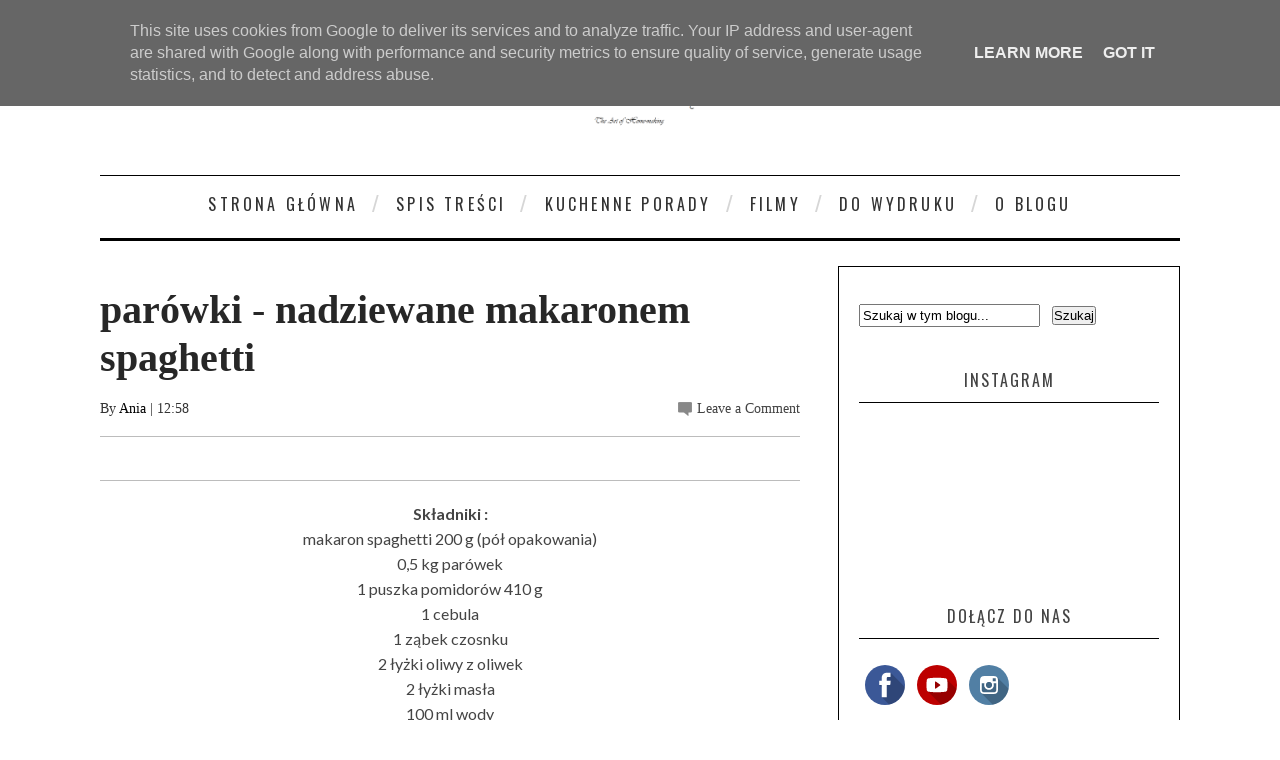

--- FILE ---
content_type: text/html; charset=UTF-8
request_url: https://www.domowenietuczy.pl/2015/03/parowki-nadziewane-makaronem-spaghetti.html
body_size: 55798
content:
<!DOCTYPE html>
<html dir='ltr' xmlns='http://www.w3.org/1999/xhtml' xmlns:b='http://www.google.com/2005/gml/b' xmlns:data='http://www.google.com/2005/gml/data' xmlns:expr='http://www.google.com/2005/gml/expr'>
<head>
<link href='https://www.blogger.com/static/v1/widgets/2944754296-widget_css_bundle.css' rel='stylesheet' type='text/css'/>
<meta content='width=device-width, initial-scale=1, maximum-scale=1' name='viewport'/>
<title>
domowe_nie_tuczy: parówki - nadziewane makaronem spaghetti
</title>
<meta content='text/html; charset=UTF-8' http-equiv='Content-Type'/>
<meta content='blogger' name='generator'/>
<link href='https://www.domowenietuczy.pl/favicon.ico' rel='icon' type='image/x-icon'/>
<link href='https://www.domowenietuczy.pl/2015/03/parowki-nadziewane-makaronem-spaghetti.html' rel='canonical'/>
<link rel="alternate" type="application/atom+xml" title="domowe_nie_tuczy - Atom" href="https://www.domowenietuczy.pl/feeds/posts/default" />
<link rel="alternate" type="application/rss+xml" title="domowe_nie_tuczy - RSS" href="https://www.domowenietuczy.pl/feeds/posts/default?alt=rss" />
<link rel="service.post" type="application/atom+xml" title="domowe_nie_tuczy - Atom" href="https://www.blogger.com/feeds/5496862206251563358/posts/default" />

<link rel="alternate" type="application/atom+xml" title="domowe_nie_tuczy - Atom" href="https://www.domowenietuczy.pl/feeds/6947278538605559724/comments/default" />
<!--Can't find substitution for tag [blog.ieCssRetrofitLinks]-->
<meta content='https://www.domowenietuczy.pl/2015/03/parowki-nadziewane-makaronem-spaghetti.html' property='og:url'/>
<meta content='parówki - nadziewane makaronem spaghetti' property='og:title'/>
<meta content='Składniki :    makaron spaghetti 200 g (pół opakowania)  0,5 kg parówek  1 puszka pomidorów 410 g  1 cebula  1 ząbek czosnku  2 łyżki oliwy ...' property='og:description'/>
<link href="//fonts.googleapis.com/css?subset=latin,latin-ext,cyrillic,cyrillic-ext&amp;family=Lato:300,300italic,400,400italic,700,700italic,900,900italic%7COswald:300,300italic,400,400italic,700,700italic,900,900italic+rel%3D&#39;stylesheet&#39;+type%3D&#39;text/css&amp;ver=4.0.1" id="google-fonts-css" media="all" rel="stylesheet" type="text/css">
<link href='//netdna.bootstrapcdn.com/font-awesome/4.0.3/css/font-awesome.css' rel='stylesheet' type='text/css'/>
<style type='text/css'>
      /*
      * jQuery FlexSlider v2.2.0
      * http://www.woothemes.com/flexslider/
      *
      * Copyright 2012 WooThemes
      * Free to use under the GPLv2 license.
      * http://www.gnu.org/licenses/gpl-2.0.html
      *
      * Contributing author: Tyler Smith (@mbmufffin)
      */
      /* Browser Resets
      *********************************/
      .flex-container a:active,
      .flexslider a:active,
      .flex-container a:focus,
      .flexslider a:focus  {outline: none;}
      .slides,
      .flex-control-nav,
      .flex-direction-nav {margin: 0; padding: 0; list-style: none;}
      /* Icon Fonts
      *********************************/
      /* Font-face Icons */
      @font-face {
        font-family: 'flexslider-icon';
        src:url('fonts/flexslider-icon.eot');
        src:url('fonts/flexslider-icon.eot?#iefix') format('embedded-opentype'),
        url('fonts/flexslider-icon.woff') format('woff'),
        url('fonts/flexslider-icon.ttf') format('truetype'),
        url('fonts/flexslider-icon.svg#flexslider-icon') format('svg');
        font-weight: normal;
        font-style: normal;
      }
      /* FlexSlider Necessary Styles
      *********************************/
      .flexslider {margin: 0; padding: 0;}
      .flexslider .slides > li {display: none; -webkit-backface-visibility: hidden;} /* Hide the slides before the JS is loaded. Avoids image jumping */
      .flexslider .slides img {width: 100%; display: block;}
      .flex-pauseplay span {text-transform: capitalize;}
      /* Clearfix for the .slides element */
      .slides:after {content: "\0020"; display: block; clear: both; visibility: hidden; line-height: 0; height: 0;}
      html[xmlns] .slides {display: block;}
      * html .slides {height: 1%;}
      /* No JavaScript Fallback */
      /* If you are not using another script, such as Modernizr, make sure you
      * include js that eliminates this class on page load */
      .no-js .slides > li:first-child {display: block;}
      /* FlexSlider Default Theme
      *********************************/
      .flexslider { margin: 0 0 40px 0; position: relative; zoom: 1; }
      .flex-viewport { max-height: 2000px; -webkit-transition: all 1s ease; -moz-transition: all 1s ease; -o-transition: all 1s ease; transition: all 1s ease; }
      .loading .flex-viewport { max-height: 300px; }
      .flexslider .slides { zoom: 1; }
      .carousel li { margin-right: 5px; }
      /* Direction Nav */
      .flex-direction-nav {*height: 0;}
      .flex-direction-nav a {width: 33px; height: 41px; margin: -20px 0 0; display: block; background: url(https://blogger.googleusercontent.com/img/b/R29vZ2xl/AVvXsEhU-2nG34cCKdvlsP63xsZOMdz2Pe9XnxOwL0WngVN1E2hej87UwBUvzvNOw3BkdlrpdZcapNFxMnYmLe1ZK2RQDo_8VfjxyaPIoc_Y8QHbGFYN7zVfqDRbahP4XsApKBOso1_CzG3MCsw/s1600/slider-nav.png) no-repeat 0 0; position: absolute; top: 50%; z-index: 10; cursor: pointer; text-indent: -9999px; opacity: 1; -webkit-transition: all .3s ease;}
      .flex-direction-nav .flex-next {background-position: 100% 0; right: 15px; }
      .flex-direction-nav .flex-prev {left: 15px;}
      .flexslider:hover .flex-next {opacity: 1; right: 15px;}
      .flexslider:hover .flex-prev {opacity: 1; left: 15px;}
      .flexslider:hover .flex-next:hover, .flexslider:hover .flex-prev:hover {opacity: 1;}
      .flex-direction-nav .flex-disabled {opacity: .3!important; filter:alpha(opacity=30); cursor: default;}
      /* Pause/Play */
      .flex-pauseplay a { display: block; width: 20px; height: 20px; position: absolute; bottom: 5px; left: 10px; opacity: 0.8; z-index: 10; overflow: hidden; cursor: pointer; color: #000; }
      .flex-pauseplay a:before  { font-family: "flexslider-icon"; font-size: 20px; display: inline-block; content: '\f004'; }
      .flex-pauseplay a:hover  { opacity: 1; }
      .flex-pauseplay a.flex-play:before { content: '\f003'; }
      /* Control Nav */
      .flex-control-nav {width: 100%; position: absolute; bottom: -40px; text-align: center;}
      .flex-control-nav li {margin: 0 6px; display: inline-block; zoom: 1; *display: inline;}
      .flex-control-paging li a {width: 11px; height: 11px; display: block; background: #666; background: rgba(0,0,0,0.5); cursor: pointer; text-indent: -9999px; -webkit-border-radius: 20px; -moz-border-radius: 20px; -o-border-radius: 20px; border-radius: 20px; -webkit-box-shadow: inset 0 0 3px rgba(0,0,0,0.3); -moz-box-shadow: inset 0 0 3px rgba(0,0,0,0.3); -o-box-shadow: inset 0 0 3px rgba(0,0,0,0.3); box-shadow: inset 0 0 3px rgba(0,0,0,0.3); }
      .flex-control-paging li a:hover { background: #333; background: rgba(0,0,0,0.7); }
      .flex-control-paging li a.flex-active { background: #000; background: rgba(0,0,0,0.9); cursor: default; }
      .flex-control-thumbs {margin: 5px 0 0; position: static; overflow: hidden;}
      .flex-control-thumbs li {width: 25%; float: left; margin: 0;}
      .flex-control-thumbs img {width: 100%; display: block; opacity: .7; cursor: pointer;}
      .flex-control-thumbs img:hover {opacity: 1;}
      .flex-control-thumbs .flex-active {opacity: 1; cursor: default;}
      @media screen and (max-width: 860px) {
        .flex-direction-nav .flex-prev { opacity: 1; left: 10px;}
        .flex-direction-nav .flex-next { opacity: 1; right: 10px;}
      }
    </style>
<style id='page-skin-1' type='text/css'><!--
/*
-----------------------------------------------
Blogger Template Style
Name:        Sinensis
Author :     http://www.soratemplates.com
License:     Free Version
----------------------------------------------- */
html,body,div,span,applet,object,iframe,h1,h2,h3,h4,h5,h6,p,blockquote,pre,a,abbr,acronym,address,big,cite,code,del,dfn,em,img,ins,kbd,q,s,samp,small,strike,strong,sub,sup,tt,var,b,u,i,center,dl,dt,dd,ol,ul,li,fieldset,form,label,legend,table,caption,tbody,tfoot,thead,tr,th,td,article,aside,canvas,details,embed,figure,figcaption,footer,header,hgroup,menu,nav,output,ruby,section,summary,time,mark,audio,video{margin:0;padding:0;border:0;font-size:100%;font:inherit;vertical-align:baseline;}
/* HTML5 display-role reset for older browsers */
article,aside,details,figcaption,figure,footer,header,hgroup,menu,nav,section{display:block;}body{line-height:1;display:block;}*{margin:0;padding:0;}html{display:block;}ol,ul{list-style:none;}blockquote,q{quotes:none;}blockquote:before,blockquote:after,q:before,q:after{content:&#39;&#39;;content:none;}table{border-collapse:collapse;border-spacing:0;}
div#featured-posts-section {
display: none;
}
body#layout{float: left;width: 100%;}
body#layout .header-wrapper {
margin-top: 65px;
}
body#layout div#category-one {
width: 48%;
float: left;
}
body#layout div#category-two {
width: 48%;
float: right;
}
body#layout div#content {
width: 475px;
}
body#layout .footer-widget-wrapper {
width: 98%;
}
body { line-height:1; }
ol,ul { list-style:none; }
blockquote, q { quotes:none; }
blockquote:before, blockquote:after, q:before,q:after { content:none; }
table { border-collapse:collapse; border-spacing:0; }
b, strong {
font-weight: bold;
}
i{font-style:italic}
.clearfix:after { content: "."; display: block; height: 0; clear: both; visibility: hidden; } .clearfix { display: inline-block; } /* Hide from IE Mac \*/ .clearfix { display: block; } /* End hide from IE Mac */ .none { display: none; } /* End Clearfix */
::selection {  background: #2EB0EC;  color: #fff;  }
::-moz-selection {  background: #333;  color: #fff;  }
img{	border: none;max-width:100%;height:inherit}
ol, ul { padding: 10px 0 20px;  margin: 0 0 0 35px;  text-align: left;  }
ol li { list-style-type: decimal;  padding:0 0 5px;  }
ul li { list-style-type: square;  }
ul ul, ol ol { padding: 0; }
h1, h2, h3,
h4, h5, h6 { color: #272727; font-weight: normal; }
h1{font-size:32px;line-height:38px}
h2{font-size:22px;line-height:32px}
h3{font-size:18px;line-height:28px}
h4{font-size:15px;line-height:26px}
h5{font-size:12px;line-height:20px}
h6{font-size:10px;line-height:20px}
.post-body h1{margin:40px 0 20px}
.post-body h2{margin: 20px 0 6px;}
.post-body h3,.post-body h4,.post-body h5,.post-body h6{margin:15px 0}
.post-body h3{margin:30px 0 10px}
.post-body h4{margin:25px 0 8px}
.post-body h1:first-child,.post-body h2:first-child,.post-body h3:first-child,.post-body h4:first-child,.post-body h5:first-child,.post-body h6:first-child{margin-top:0}
a{color:#000;text-decoration:none}
a:hover{color:#ff0071;}
img{vertical-align:bottom}
body{background:#fff;
color:#444;height:100%;font-size:16px;font-family:georgia,helvetica, sans-serif;line-height:1.5em;overflow-x:hidden;margin:0;padding:0}
.clr{clear:both;float:none}
.body-wrap {
float: left;
width: 100%;
font-family: 'Lato', Arial, Verdana, 'Helvetica Neue', Helvetica, sans-serif;
}
.outer-wrapper {
margin: auto 0;
padding: 0;
width: 100%;
background: #fff;
}
.main-wrapper {
background: #fff;
float: left;
width: 720px;
position: relative;
}
.single-wrapper{background:#FFF;margin-bottom:20px;border-top:1px solid #E9E9E9;-webkit-box-shadow:0 2px 3px rgba(0,0,0,0.1);-moz-box-shadow:0 2px 3px rgba(0,0,0,.1);box-shadow:0 2px 3px rgba(0,0,0,0.1)}
.header-wrapper {
display: inline-block;
background: #FFF;
float: left;
width: 100%;
min-height: 55px;
z-index: 999;
margin: 0;
padding: 0;
border-top: 1px solid #000;
border-bottom: 3px solid #000;
}
div.header-wrapper:hover {
opacity: 1!important;
-webkit-transition: all .25s ease-in;
-o-transition: all .25s ease-in;
-moz-transition: all .25s ease-in;
transition: all .25s ease-in;
}
div.header-wrapper > div.wrap-ct {
padding: 0 5px;
box-sizing: border-box;
}
.container{width:100%}
.container:after{content:"\0020";display:block;height:0;clear:both;visibility:hidden}
#main{float:left;width:100%;padding:25px 0 20px}
.wrap-ct {
width: 100%;
max-width: 1080px;
position: relative;
margin: 0 auto;
}
#leaderboard-wrapper h2, div#leaderboard-wrapper1 h2 {
display: none;
}
#leaderboard-wrapper1,#leaderboard-wrapper {
margin: 0 auto 25px;
text-align: center;
}
#content {
background: #fff;
float: left;
padding:10px 20px 20px 0;
position: relative;
width: auto;
}
.header-wrapper:hover .wrapper.clearfix {
opacity: 1;
transition: .4s ease;
}
.wrapper.clearfix {
width: 100%;
max-width: 100%;
position: fixed;
margin: 0 auto;
opacity: .8;
z-index: 1;
background: white;
-moz-box-shadow: 0 0 20px -10px #333;
-ms-box-shadow: 0 0 20px -10px #333;
-o-box-shadow: 0 0 20px -10px #333;
-webkit-box-shadow: 0 0 20px -10px #333;
box-shadow: 0 0 20px -10px #333;
transition:.4s ease
}
.header-inner-wrap{
max-width: 250px;
display: inline-block;
margin-right: 10px;
text-align: center;
float: center;
}
#header h1 {
position: relative;
text-transform: uppercase;
line-height: normal;
margin: 0;
font-weight: bold;
padding: 6px 0 0;
font-family: oswald;
letter-spacing: 1px;
font-size: 28px;
}
#header h1 a, #header h1 a:hover {
color: #040404;
text-decoration:none;
}
#header-inner > div.descriptionwrapper{display:none}
#header img{border: 0 none;
background: none;
height: auto;
margin: 30px auto;
text-align: center;
float: center;}
.header-right{float:right}
.header-right .widget-content{margin-top:40px}
/*----- main menu -----*/
#navigation {
text-align: center;
}
#menu-main {
padding: 0;
margin: 0;
display: inline-block;
text-align: center;
width: auto;
}
#menu-main li {
list-style: none;
position: relative;
margin: 0;
padding: 16px 0;
height: 100%;
float: left;
text-transform:uppercase;
font-size: 16px;
font-family: 'Oswald', Arial, Verdana, 'Helvetica Neue', Helvetica, sans-serif;
font-weight: 400;
letter-spacing: 0.2em;
text-transform: uppercase;
}
ul#menu-main li:after {
content: "/";
color: #d6d6d6;
font: normal 24px/24px Arial;
display: block;
float: left;
}
#menu-main li a{
color: #333;
padding: 21px 14px;
text-decoration:none}
#menu-main li ul li,#menu-main li ul li a{width:100%}
#menu-main li:hover ul li a, #menu-main li:hover ul li:hover ul li a {
background: transparent;
color: #333;
}
#menu-main ul.sub-menu li {
padding: 5px 0;
}
#menu-main > li > ul > li > ul, #menu-main > li > ul {
display: none;
}
#menu-main li ul.sub-menu {
width: 200px;
position: absolute;
top: 100%;
left: 0;
padding: 0;
margin: 0;
z-index: 1;
background: #fff;
-moz-box-shadow: 0 0 20px -10px #000;
-ms-box-shadow: 0 0 20px -10px #000;
-o-box-shadow: 0 0 20px -10px #000;
-webkit-box-shadow: 0 0 20px -10px #000;
box-shadow: 0 4px 20px -10px #000;
}
#menu-main li ul.sub-menu li:hover > ul {
left: 200px;
top:0px;
}
#menu-main > li:hover > ul,#menu-main > li > ul > li:hover > ul {
display: block;
}
#menu-main > li > ul.sub-menu > li a {
padding: 8px 7px;
text-transform:uppercase;
font-size: 16px;
font-family: 'Oswald', Arial, Verdana, 'Helvetica Neue', Helvetica, sans-serif;
font-weight: 400;
letter-spacing: 0.2em;
text-transform: uppercase;
}
ul#menu-main li:first-child:after {
display: none;
}
#menu-main > li > ul.sub-menu li:after {
display: none;
}
#menu-main > li > ul.sub-menu li {
font-size: 10px;
border-top: 1px dotted rgba(0,0,0,0.2);
}
/* search button */
#search-button {
background:#C0C0C0;
float: right;
margin-left: 10px;
padding: 15px;
position: relative;
width: 14px;
}
#search-button img {
float: left;
}
#search-bar {
background: #fff;
-moz-border-bottom-left-radius: 10px;
-ms-border-bottom-left-radius: 10px;
-o-border-bottom-left-radius: 10px;
-webkit-border-bottom-left-radius: 10px;
border-bottom-left-radius: 10px;
-moz-border-bottom-right-radius: 10px;
-ms-border-bottom-right-radius: 10px;
-o-border-bottom-right-radius: 10px;
-webkit-border-bottom-right-radius: 10px;
border-bottom-right-radius: 10px;
-moz-box-shadow: 0 0 20px -10px #000;
-ms-box-shadow: 0 0 20px -10px #000;
-o-box-shadow: 0 0 20px -10px #000;
-webkit-box-shadow: 0 0 20px -13px #000;
box-shadow: 0 4px 20px -11px #000;
cursor: default;
display: none;
position: absolute;
top: 53px;
right: 0;
width: 320px;
z-index:1
}
#search-form {
float: left;
margin: 10px;
}
#search-form input {
background: #f5f5f5;
border: 0;
-moz-box-shadow: 0 2px 10px -2px #000 inset;
-ms-box-shadow: 0 2px 10px -2px #000 inset;
-o-box-shadow: 0 2px 10px -2px #000 inset;
-webkit-box-shadow: 0 2px 10px -2px #000 inset;
box-shadow: 2px 2px 6px 0 #ddd inset;
color: #bbb;
float: left;
font: 400 12px/12px 'Open Sans', sans-serif;
margin: 0;
padding: 10px;
width: 280px;
height: 12px;
}
#search-form #searchsubmit {
border: none;
float: left;
}
#search-form input {
background: #f5f5f5;
-moz-box-shadow: 0 2px 10px -2px #000 inset;
-ms-box-shadow: 0 2px 10px -2px #000 inset;
-o-box-shadow: 0 2px 10px -2px #000 inset;
-webkit-box-shadow: 0 2px 10px -2px #000 inset;
box-shadow: 2px 2px 6px 0 #ddd inset;
color: #bbb;
float: left;
font: 400 12px/12px 'Open Sans', sans-serif;
margin: 0;
padding: 10px;
width: 280px;
height: 12px;
outline:0
}
#jump{
float:right;
display:none;
position:relative;
width: 55px;
height: 55px;
}
#jump:before {
content: "";
position: absolute;
left: 28%;
top: 36%;
width: 25px;
height: 4px;
background: #040404;
box-shadow: 0 8px 0 0 #040404, 0 16px 0 0 #040404;
}
/* latest news */
h3.home-widget-header {
float: left;
font-size: 40px;
font-weight: 400;
line-height: 120%;
letter-spacing: 10px;
margin: 0px 0 25px;
text-align: center;
text-transform: uppercase;
width: 99%;
font-family:oswald
}
.post-body .separator{position:relative;margin:10px 0}
.ft-ctbox h1.post-title {
text-decoration: none;
text-align: left;
position: relative;
font-family: playfair display;
margin: 10px 0 10px;
padding: 0 0 5px;
float: left;
font-size: 40px;
font-weight: 700;
line-height: 120%;
width: 100%;
}
.body-post h2.post-title {
font-size: 18px;
line-height: 24px;
margin-top: 25px;
letter-spacing: 0.2em;
text-transform: uppercase;
font-family: 'Oswald', Arial, Verdana, 'Helvetica Neue', Helvetica, sans-serif;
font-weight: 400;
}
.post-title a:hover{}
.entry-image{margin:0 0 10px}
.entry-image img {
max-width: 100%;
min-height: 376px;
max-height: 430px;
width: 100%;
}
.entry-container {
margin: 10px 0px 0;
background: #fff;
margin-top: -2px;
float: right;
width: 49%;
display: inline-block;
}
.post-data:hover .entry-container {
color: #272727;
}
.body-post:hover h2.post-title {
transition:.2s ease;
-webkit-transition:.2s ease;
-moz-transition:.2s ease;
-o-transition:.2s ease
}
.post {
float: left;
width: 100%;
position: relative;
padding: 30px 0 0px;
border-top: 1px solid #ccc;
}
.ft-ctbox .post{
margin:0 0 10px;
padding:0 0 5px;
max-height:100%}
.post-body.entry-content{
border-bottom:0;
font-size:16px;
font-weight:400;
line-height:1.6em;
word-wrap:break-word;
position:relative;
margin:0;
padding:0;
background:white;
}
.body-post{font-size:16px;font-weight:400;margin:0;padding:0;position:relative;}
.post-data .post-info {
color: #8c919b;
float: left;
font: 500 14px/14px 'Raleway', sans-serif;
margin-bottom: 5px;
width: 100%;
}
.post-data p {
color: #444;
float: left;
margin-top: 5px;
width: 100%;
color: #444;
font-family: 'Lato', Arial, Verdana, 'Helvetica Neue', Helvetica, sans-serif;
-webkit-font-smoothing: antialiased;
line-height: 1.5;
}
.post-header {
clear: both;
color: #333;
font-family: raleway;
font-size: 14px;
margin: 10px 0 15px;
}
.post-header a {
color: #040404;
}
.post-header a:hover{}
div.post-tags {
float: left;
font: 400 12px/12px 'Oswald', sans-serif;
margin: 20px 0 0px;
width: 100%;
}
div.post-tags > span, div.post-tags > a {
color: #fff;
display: inline-block;
float: left;
margin: 0 1px 1px;
padding: 5px 7px;
text-transform: uppercase;
background: #aaa;
text-decoration:none;
}
div.post-tags > span{
background: #121212!important;
}
div.post-tags > a:hover {background: #040404;color:white}
div.share-it {
margin-bottom: 20px;
border-top: 1px solid #BCBCBC;
border-bottom: 1px solid #BCBCBC;
padding: 5px 0;
width: 100%;
height: 33px;
}
div.share-it > div > a {
height: 20px;
display: inline;
float: left;
padding: 6px 5px !important;
}
span.comments-number {
background: url(https://blogger.googleusercontent.com/img/b/R29vZ2xl/AVvXsEhAe1QSREYYVKxwrNNJ7BrrgRbVaMLbLBkZgt2zocGaOrnBQSL2GLcFU5rNBiBqSvUDTQ4eUc8JiLftsK97IBUuOu0Y7u9S0nYrYMegjT6s_qIdeDozbof4BsPW7vn3FSb2SvbmtFxGUrYF/s1600/comment-bubble.png) no-repeat left;
float: right;
padding-left: 19px;
}
span.comments-number > a {
color: #444!important;
}
#comments{overflow:hidden;background:#FFFFFF;border-radius:4px;border-bottom:2px solid #DDDDDD;padding:25px}
#comments h4{display:inline;padding:10px;line-height:40px}
#comments h4,.comments .comment-header,.comments .comment-thread.inline-thread .comment{position:relative}
#comments h4,.comments .continue a{background: #040404}
#comments h4,.comments .user a,.comments .continue a{font-size:16px}
#comments h4,.comments .continue a{font-weight:normal;color:#fff}
#comments h4:after{content:"";position:absolute;bottom:-10px;left:10px;border-top:10px solid #040404;border-right:20px solid transparent;width:0;height:0;line-height:0}
#comments .avatar-image-container img{border:0}
.comment-thread{color:#111}
.comment-thread a{color:#777}
.comment-thread ol{margin:0 0 20px}
.comment-thread .comment-content a,.comments .user a,.comments .comment-thread.inline-thread .user a{color:#040404}
.comments .avatar-image-container,.comments .avatar-image-container img{width:48px;max-width:48px;height:48px;max-height:48px}
.comments .comment-block,.comments .comments-content .comment-replies,.comments .comment-replybox-single{margin-left:60px}
.comments .comment-block,.comments .comment-thread.inline-thread .comment{border:1px solid #ddd;background:#f9f9f9;padding:10px}
.comments .comments-content .comment{margin:15px 0 0;padding:0;width:100%;line-height:1em}
.comments .comments-content .icon.blog-author{position:absolute;top:-12px;right:-12px;margin:0;background-image: url(https://blogger.googleusercontent.com/img/b/R29vZ2xl/AVvXsEg5IFEq6auY3oivaf4pXnL8sjmVRRVjVy07PApOYMk5GsYi5Yo2znAlsmp_zhITKm81DMgtcoNdO3OTJXUYY-J5NIaxIF_QksTDZvoFQoDpD7GWmpn2nwhHKE6FgT9hSCpZ5RkxQ_YIqMW8/s36/author.png);width:36px;height:36px}
.comments .comments-content .inline-thread{padding:0 0 0 20px}
.comments .comments-content .comment-replies{margin-top:0}
.comments .comment-content{padding:5px 0;line-height:1.4em}
.comments .comment-thread.inline-thread{border-left:1px solid #ddd;background:transparent}
.comments .comment-thread.inline-thread .comment{width:auto}
.comments .comment-thread.inline-thread .comment:after{content:"";position:absolute;top:10px;left:-20px;border-top:1px solid #ddd;width:10px;height:0px}
.comments .comment-thread.inline-thread .comment .comment-block{border:0;background:transparent;padding:0}
.comments .comment-thread.inline-thread .comment-block{margin-left:48px}
.comments .comment-thread.inline-thread .user a{font-size:13px}
.comments .comment-thread.inline-thread .avatar-image-container,.comments .comment-thread.inline-thread .avatar-image-container img{width:36px;max-width:36px;height:36px;max-height:36px}
.comments .continue{border-top:0;width:100%}
.comments .continue a{padding:10px 0;text-align:center}
.comment .continue{display:none}
#comment-editor{width:103%!important}
.comment-form{width:100%;max-width:100%}
.comments .comments-content .loadmore,.comments .comments-content {margin:0}
div.label-name > span:nth-child(n+2){display: none;}
.label-name {
font-family: raleway;
font-size: 12px;
text-transform: uppercase;
background: white;
text-align: center;
margin-bottom: -14px;
padding: 1px 4px;
width: 47%;
}
.label-name a,.label-name a:hover {
text-decoration: none;
background: #040404;
padding: 2px 5px;
color:#fff;
}
div.label-name > span {
padding: 5px 3px;
background: white;
position: relative;
}
.separator a {
max-width: 100%;
vertical-align: top;
position: relative;
padding: 0 0 10px!important;
float: left;
}
#content-social {
float: left;
text-align: center;
width: 100%;
}
#content-social ul {
display: inline-block;
}
#content-social ul li {
display: inline;
float: left;
overflow: hidden;
padding: 0 5px;
}
.fb-but,
.twitter-but,
.pinterest-but,
.instagram-but,
.google-but,
.youtube-but,
.linkedin-but,
.rss-but {
float: left;
width: 25px;
height: 25px;
}
.fb-but {
background: url(https://blogger.googleusercontent.com/img/b/R29vZ2xl/AVvXsEifr8uYmcRBcSo5tKIz20PYKC_Q1wuBQncEoZQgL-PaEScxqdG423zmw2J3aN4mDVekB8zGR63BCK79UwHTTVzBcp3EAuM7o52zsUyQDu_Sz3CXIt2m159XOdx6DZm56xoRm8vheZ05JOXz/s1600/social-sprite.png) 0 0;
}
.fb-but:hover {
background: url(https://blogger.googleusercontent.com/img/b/R29vZ2xl/AVvXsEifr8uYmcRBcSo5tKIz20PYKC_Q1wuBQncEoZQgL-PaEScxqdG423zmw2J3aN4mDVekB8zGR63BCK79UwHTTVzBcp3EAuM7o52zsUyQDu_Sz3CXIt2m159XOdx6DZm56xoRm8vheZ05JOXz/s1600/social-sprite.png) 0 -25px;
}
.twitter-but {
background: url(https://blogger.googleusercontent.com/img/b/R29vZ2xl/AVvXsEifr8uYmcRBcSo5tKIz20PYKC_Q1wuBQncEoZQgL-PaEScxqdG423zmw2J3aN4mDVekB8zGR63BCK79UwHTTVzBcp3EAuM7o52zsUyQDu_Sz3CXIt2m159XOdx6DZm56xoRm8vheZ05JOXz/s1600/social-sprite.png) -25px 0;
}
.twitter-but:hover {
background: url(https://blogger.googleusercontent.com/img/b/R29vZ2xl/AVvXsEifr8uYmcRBcSo5tKIz20PYKC_Q1wuBQncEoZQgL-PaEScxqdG423zmw2J3aN4mDVekB8zGR63BCK79UwHTTVzBcp3EAuM7o52zsUyQDu_Sz3CXIt2m159XOdx6DZm56xoRm8vheZ05JOXz/s1600/social-sprite.png) -25px -25px;
}
.pinterest-but {
background: url(https://blogger.googleusercontent.com/img/b/R29vZ2xl/AVvXsEifr8uYmcRBcSo5tKIz20PYKC_Q1wuBQncEoZQgL-PaEScxqdG423zmw2J3aN4mDVekB8zGR63BCK79UwHTTVzBcp3EAuM7o52zsUyQDu_Sz3CXIt2m159XOdx6DZm56xoRm8vheZ05JOXz/s1600/social-sprite.png) -50px 0;
}
.pinterest-but:hover {
background: url(https://blogger.googleusercontent.com/img/b/R29vZ2xl/AVvXsEifr8uYmcRBcSo5tKIz20PYKC_Q1wuBQncEoZQgL-PaEScxqdG423zmw2J3aN4mDVekB8zGR63BCK79UwHTTVzBcp3EAuM7o52zsUyQDu_Sz3CXIt2m159XOdx6DZm56xoRm8vheZ05JOXz/s1600/social-sprite.png) -50px -25px;
}
.google-but {
background: url(https://blogger.googleusercontent.com/img/b/R29vZ2xl/AVvXsEifr8uYmcRBcSo5tKIz20PYKC_Q1wuBQncEoZQgL-PaEScxqdG423zmw2J3aN4mDVekB8zGR63BCK79UwHTTVzBcp3EAuM7o52zsUyQDu_Sz3CXIt2m159XOdx6DZm56xoRm8vheZ05JOXz/s1600/social-sprite.png) -75px 0;
}
.google-but:hover {
background: url(https://blogger.googleusercontent.com/img/b/R29vZ2xl/AVvXsEifr8uYmcRBcSo5tKIz20PYKC_Q1wuBQncEoZQgL-PaEScxqdG423zmw2J3aN4mDVekB8zGR63BCK79UwHTTVzBcp3EAuM7o52zsUyQDu_Sz3CXIt2m159XOdx6DZm56xoRm8vheZ05JOXz/s1600/social-sprite.png) -75px -25px;
}
.instagram-but {
background: url(https://blogger.googleusercontent.com/img/b/R29vZ2xl/AVvXsEifr8uYmcRBcSo5tKIz20PYKC_Q1wuBQncEoZQgL-PaEScxqdG423zmw2J3aN4mDVekB8zGR63BCK79UwHTTVzBcp3EAuM7o52zsUyQDu_Sz3CXIt2m159XOdx6DZm56xoRm8vheZ05JOXz/s1600/social-sprite.png) -100px 0;
}
.instagram-but:hover {
background: url(https://blogger.googleusercontent.com/img/b/R29vZ2xl/AVvXsEifr8uYmcRBcSo5tKIz20PYKC_Q1wuBQncEoZQgL-PaEScxqdG423zmw2J3aN4mDVekB8zGR63BCK79UwHTTVzBcp3EAuM7o52zsUyQDu_Sz3CXIt2m159XOdx6DZm56xoRm8vheZ05JOXz/s1600/social-sprite.png) -100px -25px;
}
.youtube-but {
background: url(https://blogger.googleusercontent.com/img/b/R29vZ2xl/AVvXsEifr8uYmcRBcSo5tKIz20PYKC_Q1wuBQncEoZQgL-PaEScxqdG423zmw2J3aN4mDVekB8zGR63BCK79UwHTTVzBcp3EAuM7o52zsUyQDu_Sz3CXIt2m159XOdx6DZm56xoRm8vheZ05JOXz/s1600/social-sprite.png) -125px 0;
}
.youtube-but:hover {
background: url(https://blogger.googleusercontent.com/img/b/R29vZ2xl/AVvXsEifr8uYmcRBcSo5tKIz20PYKC_Q1wuBQncEoZQgL-PaEScxqdG423zmw2J3aN4mDVekB8zGR63BCK79UwHTTVzBcp3EAuM7o52zsUyQDu_Sz3CXIt2m159XOdx6DZm56xoRm8vheZ05JOXz/s1600/social-sprite.png) -125px -25px;
}
.linkedin-but {
background: url(https://blogger.googleusercontent.com/img/b/R29vZ2xl/AVvXsEifr8uYmcRBcSo5tKIz20PYKC_Q1wuBQncEoZQgL-PaEScxqdG423zmw2J3aN4mDVekB8zGR63BCK79UwHTTVzBcp3EAuM7o52zsUyQDu_Sz3CXIt2m159XOdx6DZm56xoRm8vheZ05JOXz/s1600/social-sprite.png) -150px 0;
}
.linkedin-but:hover {
background: url(https://blogger.googleusercontent.com/img/b/R29vZ2xl/AVvXsEifr8uYmcRBcSo5tKIz20PYKC_Q1wuBQncEoZQgL-PaEScxqdG423zmw2J3aN4mDVekB8zGR63BCK79UwHTTVzBcp3EAuM7o52zsUyQDu_Sz3CXIt2m159XOdx6DZm56xoRm8vheZ05JOXz/s1600/social-sprite.png) -150px -25px;
}
.rss-but {
background: url(https://blogger.googleusercontent.com/img/b/R29vZ2xl/AVvXsEifr8uYmcRBcSo5tKIz20PYKC_Q1wuBQncEoZQgL-PaEScxqdG423zmw2J3aN4mDVekB8zGR63BCK79UwHTTVzBcp3EAuM7o52zsUyQDu_Sz3CXIt2m159XOdx6DZm56xoRm8vheZ05JOXz/s1600/social-sprite.png) -175px 0;
}
.rss-but:hover {
background: url(https://blogger.googleusercontent.com/img/b/R29vZ2xl/AVvXsEifr8uYmcRBcSo5tKIz20PYKC_Q1wuBQncEoZQgL-PaEScxqdG423zmw2J3aN4mDVekB8zGR63BCK79UwHTTVzBcp3EAuM7o52zsUyQDu_Sz3CXIt2m159XOdx6DZm56xoRm8vheZ05JOXz/s1600/social-sprite.png) -175px -25px;
}
.author-profile{
margin:10px 0 0;
padding:0;
border-top: 1px solid #BCBCBC;
border-bottom: 1px solid #BCBCBC;
}
.author-profile .inner-content {
background: white;
margin: 10px 0;
padding: 5px;
}
.author-profile img{
border:1px solid #EFEFEF;
float:left;
margin-right:5px;
margin-top:5px;
border-radius:50%;
-webkit-border-radius:50%;
-moz-border-radius:50%}
.author-profile > div > a{color:#444}
.author-profile > div{font-size:14px;font-family:helvetica;margin:0}
p.description {
font-size: 13px;
margin: 0;
font-family: open sans,sans-serif;
}
p.description a{color:#333;font-family:raleway}
a.g-profile {
font-size: 18px;
font-family: raleway;
text-transform: uppercase;
margin: 15px 0 5px;
}
.auhtor-image img{
color:#FFF;
margin-right:2%;
padding:0}
div.author-profile > div > div > div {
display: none;
}
.showpageArea {
float: left;
margin-left: 10px;
}
.showpageNum a,.showpage a {
background: #000;
float: left;
color: #fff;
font-size: 14px;
text-decoration: none;
padding: 10px 15px;
}
.showpage a:hover,.showpageNum a:hover {
background: #040404;
}
.showpagePoint {
background: #eee;
float: left;
color: #000;
font-size: 18px;
font-weight: 700;
padding: 10px 15px;
}
.showpageNum a,.showpage a {
background: #fff;
float: left;
color: #000;
font-size: 18px;
text-decoration: none;
padding: 10px 15px;
}
.showpage a:hover,.showpageNum a:hover {
background: #eee;
}
.showpageOf {
display: none;
}
#blog-pager > span a h3 {
font-family: raleway;
font-size: 17px;
}
#blog-pager a:hover {
text-decoration: none;
}
#blog-pager a > h3:hover {
text-decoration: underline!important;
}
#blog-pager-older-link{display:inline;float:right;width:50%;text-align:right;padding:0}
#blog-pager-newer-link{display:inline;float:left;width:50%;text-align:left;padding:0}
#blog-pager{
clear:both;
font-size:16px;
line-height:normal;
margin:0;
padding:10px;
font-family: times new roman;
padding: 30px 0;
text-align: center;
border-top: 1px solid #000;
border-bottom: 1px solid #000;
}
blockquote{background:url(https://blogger.googleusercontent.com/img/b/R29vZ2xl/AVvXsEh2Cncvmyt35Ywkq24v4RIpMrU2Zs7-3L43wi6zbbKkxg2EiK5Q7QTXvyyI7P142OeFAWqnTTnwP5Gk_TENz6St0I7a4zA6-E2VTzoX6yKJHVm9aZ1keTqqkmtaqfZWojKK80p8uU292_zy/s1600/quote.png) no-repeat 5.4% center;color:#888;font-style:italic;margin:10px 0 20px -3%;padding:1.5em 38px 10px 114px}
#searchform{margin:0 0 1em}
#searchform #s {
width: 90%;
border: 0;
outline: 0;
background: #040404;
padding: 7px 10px;
color: white;
font-family: raleway;
font-size: 16px;
letter-spacing: 2px;
}
.Label li a {
color: white;
font-family: verdana;
text-decoration:none
}
.sidebar-wrapper .Label li {
background: #747474;
list-style: none;
margin: 0 5px 5px 0px;
padding: 3px 7px;
float: left;
}
.sidebar-wrapper .Label li:hover {
background:#b1b1b1;
}
/* Custom CSS for Blogger Popular Post Widget */
.PopularPosts ul,
.PopularPosts li,
.PopularPosts li img,
.PopularPosts li a,
.PopularPosts li a img {
margin:0 0;
padding:0 0;
list-style:none;
border:none;
background:none;
outline:none;
}
.PopularPosts ul {
margin:.5em 0;
list-style:none;
color:black;
counter-reset:num;
}
.PopularPosts ul li img {
display:block;
margin:0 .5em 0 0;
width:80px;
height:80px;
float:left;
}
.PopularPosts ul li {
background-color:#fff;
margin:0 10% .4em 0 !important;
padding:.5em 1.5em .5em .5em !important;
counter-increment:num;
position:relative;
}
.PopularPosts ul li:before,
.PopularPosts ul li .item-title a, .PopularPosts ul li a {
font-weight:bold;
color:#3a3a3a !important;
text-decoration:none;
}
/* Set color and level */
.PopularPosts ul li {margin-right:1% !important}
.PopularPosts .item-thumbnail {
margin:0 0 0 0;
}
.PopularPosts .item-snippet {
font-size:11.5px;
color: #5C5C5C;
}
.PopularPosts img:hover, #sidebartab .widget-content img:hover {
-khtml-opacity: 0.4;
-moz-opacity: 0.4;
opacity: 0.4;
}
.sidebar-wrapper{float: right;
width: 300px;
background: #FFF;
margin: 0;
padding: 10px 20px;
border: 1px solid #000;}
.sidebar li{list-style:none;margin:0 0 10px;padding:0}
.sidebar .widget h2 {
position: relative;
font-size: 16px;
line-height: 1.5em;
text-transform: uppercase;
text-align: left;
font-weight: 400;
font-family: oswald;
margin: 0 0 20px;
text-align: center;
padding: 0;
color: #444;
letter-spacing:2px;
border-bottom: 1px solid #000;
padding-bottom: 10px;
}
.sidebar .widget{float:left;width:100%;margin:15px 0 0;padding:10px 0 0}
#footer {
background: #eee;
color: #8c919b;
float: left;
font: 500 12px/18px helvetica, arial, sans-serif;
position: relative;
width: 100%;
padding:0 0 15px;
}
.footer{float:left;width:33.33%}
.footer .widget h2 {
font-family: oswald,sans-serif;
color: #777;
float: left;
font-size: 18px;
font-weight: 400;
line-height: 100%;
margin-bottom: 15px;
text-transform: uppercase;
width: 100%;
}
.footer-widget-wrapper {
float: left;
padding: 20px 5px 20px;
max-width: 990px;
}
.footer-widget-wrapper > .footer:first-child > .widget {
border: 0;
}
.footer .widget {
clear: both;
font: 12px/18px helvetica, arial, sans-serif;
line-height: 26px;
margin: 0 0 20px 20px;
padding-left: 19px;
border-left: 1px solid #444;
}
.footer li{
text-transform:capitalize;
margin:0;
padding:0 0 5px;
list-style:none
}
.footer .Label li {
list-style: none;
float: left;
margin: 0 5px 5px 0;
background: #444;
padding: 0 10px;
font-family: oswald;
}
.footer .Label li:hover {
background: #1E1D1E;
}
.footer .Label li:hover a{color:#ddd}
.footer .Label li a {
font: 400 12px/12px 'Oswald', sans-serif;
color: #ddd;
text-transform: uppercase;
}
.footer .widget a:hover, .menu .menu-item a:hover {
color: #ff0071;
}
#copyright {
text-align: center;
width: 1080px;
font-size: 13px;
line-height: 45px;
color: #8c919b;
font-family: raleway;
padding: 10px 10px 0;
margin: 0 auto;
}
.footer-credits {
background: #D6D6D6;
padding: 20px 0 0;
}
#copyright a{font-weight:bold;color:#8c919b}
#menu-footer-menu {
padding: 0;
margin: 0 0 20px;
text-align: center;
border-bottom: 1px solid #444;
}
.menu .menu-item {
display: inline-block;
padding: 10px 30px 7px;
}
.menu .menu-item a {
color: #fff;
float: left;
font: 600 10px/10px 'Raleway', sans-serif;
text-transform: uppercase;
text-decoration:none
}
#header-inner,.sidebar ul{margin:0;padding:0}
.label-name a:nth-child(n+2),.status-msg-wrap,.item-snippet{display:none}
.comments ul,.comments li,.footer ul{list-style:none;margin:0;padding:0}
/*****************************************
Hiding Header Date and Feed Links
******************************************/
h2.date-header,span.blog-admin,#b-navbar,.Attribution,.Profile{display:none!important;}
.header-inner-wrap {z-index: 10;position: relative;}
.post-footer-line.post-footer-line-2 {padding: 2% 0;margin: 0% 0;}
.PopularPosts img{padding: 2px!important;}
.post-body .separator:first-child img,.post-body .separator:first-child a {
display: none;
}
a.wpex-widget-recent-posts-thumbnail {
display: block;
width: 70px;
float: left;
margin-right: 10px;
}
.info {
display: none;
}
#related_posts li {
margin-bottom: 25px;
list-style: none;
}
#related_posts > ul {
float: left;
margin: 0;
padding: 15px 0 0;
}
#related_posts > h4 {
font-size: 20px;
}
img.thumb {
float: left;
line-height: 0;
margin-right: 20px;
width: 335px;
}
#related-posts{
float:left;
width:auto;
margin-bottom:40px;
}
#related-posts h2{
padding: 4px 0;
font: normal normal 18px Oswald;
text-transform: uppercase;
font: normal bold 12px Arial, sans-serif;
text-align: left;
color: #fff;
margin-bottom: 5px;
}
#related-posts .related_img {
padding:0px;
width:226px;
height:150px;
}
#related-posts .related_img:hover{
opacity:.7;
filter:alpha(opacity=70);
-moz-opacity:.7;
-khtml-opacity:.7;
}
#related-posts h2{
float: left;
margin-bottom: 10px;
padding: 5px 0;
width: 100%;
margin-top: 15px;
}
div#related-posts span {
background: #fff;
float: left;
font-size: 20px;
font-weight: 400;
letter-spacing: 5px;
line-height: 100%;
padding: 10px 0;
text-align: center;
text-transform: uppercase;
width: 100%;
color:#111;
border-top: 1px solid #BCBCBC;
border-bottom: 1px solid #BCBCBC;
}
.container1 {
width: 1080px;
margin: 0 auto;
text-align: center;
float: center;
}
#copyl{float:left}
#copyr{float:right}
/*** FEATURED AREA STYLES ***/
/*********************************************************/
.featured-area {
margin-bottom:40px;
overflow:hidden;
height:400px;
}
.featured-area.tabs-wrapper img {
float:left;
margin-right:20px;
width:620px;
height:400px;
}
.featured-area ul.featured-tab {
overflow:hidden;
}
.featured-area ul.featured-tab li {
border-left:1px solid #e5e5e5;
padding-left:18px;
height:85px;
margin-bottom:20px;
}
.featured-area ul.featured-tab li:last-child {
margin-bottom:0;
}
.featured-area ul.featured-tab li.active {
border-left:1px solid #000;
}
.featured-area ul.featured-tab li:hover {
border-left:1px solid #000;
-o-transition:.5s;
-ms-transition:.5s;
-moz-transition:.5s;
-webkit-transition:.5s;
transition:.5s;
}
.featured-area ul.featured-tab li .featured-text {
}
.featured-area ul.featured-tab li .featured-text h3 a {
font-size:18px;
color:#000;
letter-spacing:1px;
margin-bottom:2px;
display:block;
}
.featured-area ul.featured-tab li .featured-text span.featured-meta {
font-size:10px;
font-family:"Playfair Display";
text-transform:uppercase;
letter-spacing:1px;
color:#999;
}
/** slider **/
.flexslider ul.slides li .overlay {
background:rgba(0,0,0,.2);
height:440px;
width:720px;
position:absolute;
bottom:0;
-o-transition:.3s;
-ms-transition:.3s;
-moz-transition:.3s;
-webkit-transition:.3s;
transition:.3s;
text-align: center;
z-index:1;
}
.flexslider ul.slides li .overlay:before {
content: '';
display: inline-block;
height: 100%;
vertical-align: middle;
}
.flexslider ul.slides li:hover > .overlay {
background:rgba(0,0,0,.6);
}
.flexslider ul.slides li .feature_text {
width:80%;
vertical-align: middle;
display: inline-block;
z-index:100;
}
.flexslider ul.slides li .feature_text .feature-line {
margin-bottom:14px;
}
.flexslider ul.slides li .feature_text .feature-line span.line {
height:3px;
width:60px;
background:#FFF;
display:inline-block;
}
.flexslider ul.slides li .feature_text h2 a {
font-size:44px;
font-weight:700;
letter-spacing:1px;
font-family:"Playfair Display";
color:#fff;
line-height:1.2em;
margin-bottom: 12px;
display: block;
line-height: 120%;
letter-spacing: 0.2em;
text-transform: uppercase;
font-family: 'Oswald', Arial, Verdana, 'Helvetica Neue', Helvetica, sans-serif;
font-weight: 400;
}
.flexslider ul.slides li .feature_text p {
color:#fff;
font-size:15px;
padding:1px 8px;
display:inline-block;
margin-bottom:40px;
}
.flexslider ul.slides li .feature_text span.feature_button {
display:block;
}
.flexslider ul.slides li .feature_text span.feature_button a {
border:3px solid #FFF;
color:#FFF;
padding:11px;
text-transform:uppercase;
font-size:14px;
font-weight:700;
letter-spacing:2px;
font-family:Sans-serif;
-o-transition:.3s;
-ms-transition:.3s;
-moz-transition:.3s;
-webkit-transition:.3s;
transition:.3s;
}
.flexslider ul.slides li .feature_text span.feature_button a:hover {
background:#000;
color:#fff;
border:3px solid #FFF;
}
.flexslider ul.slides li .feature_text span.feature_button a i.fa {
margin-left:1px;
font-size:14px;
}
/*** flexslider gallery **/
.flexslider.gallery {
margin-bottom:20px;
}
.flexslider .slides a.thumb {
display:block;
height:440px;
overflow:hidden;
}
ul.flex-direction-nav li {
list-style-type: none;
padding: 0;
}
/*************************************************
*	10. Tablet									 *
*************************************************/
@media only screen and (min-width: 768px) and (max-width: 960px) {
/*** FEATURED AREA ***/
.featured-area {
height:271px;
}
.featured-area.tabs-wrapper img {
width:420px;
height:271px;
margin-right:10px;
}
.featured-area ul.featured-tab li {
padding-left:14px;
height:60px;
margin-bottom:10px;
}
.featured-area ul.featured-tab li .featured-text h3 a {
font-size:13px;
}
.featured-area ul.featured-tab li .featured-text span.featured-meta {
font-size:9px;
}
/*** SLIDER ***/
.flexslider ul.slides li .overlay {
height:408px;
width:762px;
}
.flexslider .slides a.thumb {
display:block;
height:408px;
overflow:hidden;
}
.flexslider ul.slides li .feature_text h2 a {
font-size:32px;
}
.flexslider ul.slides li .feature_text p {
font-size:14px;
}
.flexslider ul.slides li .feature_text span.feature_button a {
padding:10px;
font-size:12px;
}
}
/*************************************************
*	Mobile Portrait								 *
*************************************************/
@media only screen and (max-width: 767px) {
/*** Featured Area ***/
.featured-area {
margin-bottom:40px;
overflow:hidden;
height:auto;
}
.featured-area.tabs-wrapper img {
float:none;
margin-right:20px;
width:300px;
height:194px;
margin-bottom:10px;
}
.featured-area ul.featured-tab li {
border-left:1px solid #e5e5e5;
padding-left:18px;
height:auto;
margin-bottom:10px;
padding:10px;
background:#f5f5f5;
}
.featured-area ul.featured-tab li .featured-text h3 a {
font-size:12px;
color:#000;
letter-spacing:1px;
margin-bottom:2px;
display:block;
}
.featured-area ul.featured-tab li .featured-text span.featured-meta {
display:none;
}
.featured-area ul.featured-tab li.active {
background:#111;
}
.featured-area ul.featured-tab li.active .featured-text h3 a {
color:#fff;
}
/*** slider ***/
.flexslider ul.slides li .overlay {
width:300px;
height:169px;
}
.flexslider .slides a.thumb {
display:block;
height:169px;
overflow:hidden;
}
.flexslider ul.slides li .feature_text h2 a {
font-size:14px;
line-height:18px;
margin-bottom:0;
}
.flexslider ul.slides li .feature_text p {
display:none;
}
.flexslider ul.slides li .feature_text span.feature_button a {
display:none;
}
.flexslider ul.slides li .feature_text .feature-line {
display:none;
}
.flex-direction-nav .flex-next {display:none;}
.flex-direction-nav .flex-prev {display:none;}
}
/*************************************************
*	10. Landscape								 *
*************************************************/
@media only screen and (min-width: 480px) and (max-width: 767px) {
/** featured ***/
.featured-area.tabs-wrapper img {
float:none;
margin-right:20px;
width:440px;
height:285px;
margin-bottom:10px;
}
/*** Slider ***/
.flexslider ul.slides li .overlay {
width:483px;
height:247px;
}
.flexslider .slides a.thumb {
display:block;
height:247px;
overflow:hidden;
}
}
.clearz {
background: #EEEEEE;
width: 100%;
height: 45px;
}
/*----- main menu -----*/
#navigation1 {
float: left;
}
#menu-main1 {
padding: 0;
margin: 0;
display: block;
float: left;
width: auto;
}
#menu-main1 li {
list-style: none;
position: relative;
margin: 0;
padding: 11px 0;
height: 100%;
float: left;
font-family: 'Oswald', Arial, Verdana, 'Helvetica Neue', Helvetica, sans-serif;
font-weight: 400;
font-size:13px;
text-transform:uppercase;
border-right-width: 1px;
border-style: solid;
border-color: #ddd;
letter-spacing: 0.2em;
}
#menu-main1 li a{
color: #8c919b;
padding: 15px 14px;
text-decoration:none}
#menu-main1 li ul li,#menu-main1 li ul li a{width:100%}
#menu-main1 li:hover ul li a, #menu-main1 li:hover ul li:hover ul li a {
background: transparent;
color: #333;
}
#menu-main1 ul.sub-menu li {
padding: 5px 0;
}
#menu-main1 > li > ul > li > ul, #menu-main1 > li > ul {
display: none;
}
#menu-main1 li ul.sub-menu {
width: 200px;
position: absolute;
top: 100%;
left: 0;
padding: 0;
margin: 0;
z-index: 1;
background: #fff;
-moz-box-shadow: 0 0 20px -10px #000;
-ms-box-shadow: 0 0 20px -10px #000;
-o-box-shadow: 0 0 20px -10px #000;
-webkit-box-shadow: 0 0 20px -10px #000;
box-shadow: 0 4px 20px -10px #000;
}
#menu-main1 li ul.sub-menu li:hover > ul {
left: 200px;
top:0px;
}
#menu-main1 > li:hover > ul,#menu-main1 > li > ul > li:hover > ul {
display: block;
}
#menu-main1 > li > ul.sub-menu > li a {
padding: 8px 7px;
}
#menu-main1 > li > ul.sub-menu li {
font-size: 10px;
border-top: 1px dotted rgba(0,0,0,0.2);
}

--></style>
<link href="//weloveiconfonts.com/api/?family=zocial" rel="stylesheet">
<style type='text/css'>
        .entry-content{padding:0 10px} 
        .post{margin-bottom:0;padding-bottom:0;border-top:none}
      </style>
<!--[if !IE]><!-->
<style type='text/css'>
      </style>
<!--<![endif]-->
<style id='advertisement'>
      .ad-banner{position:relative;display:block;max-width:1200px;text-align:center;margin:-1% auto 2%}
    </style>
<style>
      @media screen and (max-width:1260px){
        .item-label{top:200px}
      }
      @media screen and (max-width:1200px){
        .item-label{top:180px}
      }
      @media screen and (max-width:1152px){
        .main-wrapper{width:660px}
        #navigation.pick > div > ul > li {margin-left: 15px;}
        #content{margin-right: 0em;}
        h1.post-title{font-size:45px}
        .item-label {
          width: 39%;
        }
      }
      @media screen and (max-width: 1060px){
        .container1 {
          width: 994px;
          margin: 0 auto;
          text-align: center;
          float: center;
        }
        img.thumb {
          width: 300px;
        }
        .wrap-ct {
          width: 100%;
          max-width: 1005px;}
      }
      @media screen and (max-width:960px) {
        .navigation {
          display: none;
        }
        .entry-container{width:56.5%}
        .container1 {
          width: 730px;}
        div#featured-posts-section {
          margin-bottom: -7px;
          display: none;
        }
        .jump,#footer {display: block!important;}
        .toggle-button{display:none}
        #menu-main li a {
          padding: 21px 10px;
        }
        #navigation.pick > div > ul > li {
          margin-left: 0px;
        }
        .small-posts {
          width: 170px;
          float: left;
          margin-right: 15px;
        }
        .small-posts .post-thumb {
          width: 170px;
          height: 130px;
          overflow: hidden;
        }
        #category-one {
          width: 550px;   
          float: left;
          margin-left: 20px;
        }
        #large-post {
          width: 340px;}
        .middle-text{width:260px}
        #category-two {
          width: 186px;}
        .header-inner-wrap{width:100%;height:auto;}
        .single-wrapper .post-body img {max-width: 90%;height: auto;}
        .footer-menu ul{display:block;text-align:center}
        .footer-credits .ct-wrapper{padding:0 10px}
        .sidebar-wrapper{float:none;width:auto;max-width:100%;clear:both}
        #content{margin-right:0}
        .share-story-container ul li{text-align:center;display:inline-block;margin:20px 10px 0}
        .post-body.entry-content{padding-bottom:3%}
        .main-wrapper { 
          width: auto;
        }
        .wrap-ct {
          width: 100%;
          max-width: 762px;
        }
        #search-button{display:none!important}
      }
      @media screen and (max-width:760px){
        .main-wrapper {
          width: auto;
        }
        div#featured-posts-section {
          margin-bottom: -7px;
          display: none;
        }
        div#top-posts {
          display: none;
        }
        .container1 {
          width: 450px;
        }
        .entry-container {
          width: 45.5%;
        }
        img.thumb {
          float: left;
          line-height: 0;
          margin-left: 20px;
          width: 210px;
        }
        #content {
          margin-right: 0;
          width: auto;
        }
        .post-body{font-size:14px;font-family:trebuchet ms}
        .item-label {
          width: 49%;
        }
      }
      @media screen and (max-width:480px){
        img.thumb {
          float: left;
          line-height: 0;
          margin-right: 20px;
          margin-left: 0px;
          width: 290px;
        }
        .entry-container {
          width: 100%;
          margin-top: 10px;
        }
        .entry-container {
          width: 100%;
          margin-top: 10px;
        }
        .item-label {
          width: 100%;
        }
        .container1 {
          width: 300px;
        }
        #content {
          margin-right: 0;
          width: 300px;
        }
        .wrap-ct {
          width: 100%;
          max-width: 300px;
        }
      }
      .post.hentry:first-child {
        border-top: none;
        padding: 0px;
      }
    </style>
<script src='//ajax.googleapis.com/ajax/libs/jquery/1.10.2/jquery.min.js'></script>
<script src="//ajax.googleapis.com/ajax/libs/jquery/1.8.3/jquery.min.js" type="text/javascript"></script>
<script type='text/javascript'>
      //<![CDATA[
      function stripTags(strx, chop) {
        if (strx.indexOf("<") != -1) {
          var s = strx.split("<");
          for (var i = 0; i < s.length; i++) {
            if (s[i].indexOf(">") != -1) {
              s[i] = s[i].substring(s[i].indexOf(">") + 1, s[i].length)
            }
          }
          strx = s.join("")
        }
        chop = (chop < strx.length - 1) ? chop : strx.length - 2;
        while (strx.charAt(chop - 1) != ' ' && strx.indexOf(' ', chop) != -1) chop++;
        strx = strx.substring(0, chop - 1);
        return strx + '.'
      }
      function rm(id) {
        var summ = summary;
        var p = document.getElementById(id);
        imgtag = "";
        ifrtag = "";
        img = p.getElementsByTagName("img");
        ifr = p.getElementsByTagName("iframe");
        if (ifr.length >= 1) ifrtag = '<div class="entry-video"><iframe width="100%" height="370px" src="' + ifr[0].src + '" frameborder="0" allowfullscreen style="display:block;"></iframe></div>';
        else if (img.length >= 1) imgtag = '<a href="' + b + '"><img class="thumb" src="' + img[0].src + '" /></a>';
          else imgtag = '';
        p.innerHTML = ifrtag + imgtag + '<a class="post-data" href="' + b + '"><div class="entry-container"><div class="post-info"><span class="author-info">' + d + '</span> | ' + c + '</div><h2 class="post-title">' + a + '</h2><p>' + stripTags(p.innerHTML, summ) + '</p></div></a>'
      }
      var summary = 120;
      summaryPost = 150; 
      summaryTitle = 50; 
      numposts1 = 5;
      jQuery(document).ready(function($) {
        $("#search-button").click(function(){
          $("#search-bar").slideToggle();
        });
        $("#jump").click(function(){
          $("#navigation").slideToggle();
        });
      });
      //]]></script>
<script>
      //<![CDATA[
      var classicMode = false ;
      var indent = 3;
      imgr = new Array();
      imgr[0] = "http://sites.google.com/site/fdblogsite/Home/nothumbnail.gif";
      showRandomImg = true;
      aBold = true;
      summaryTitle = 25; 
      numposts1 = 6; 
      numposts2 = 8;
      var classicMode = false ;
      var indent = 3;
      var relatedTitles = new Array();
      var relatedTitlesNum = 0;
      var relatedUrls = new Array();
      var thumburl = new Array();
      function stripHtmlTags(s,max){return s.replace(/<.*?>/ig, '').split(/\s+/).slice(0,max-1).join(' ')}
      function createSummaryAndThumb(pID,title,url,date,comment,tag,author){
        var posturl= url;
        var title=title;
        var date = date;
        var comment = comment;
        var tag = tag;
        var div = document.getElementById(pID);
        var img = div.getElementsByTagName("img");
        var content1 = div.innerHTML.replace(/<img.*?>/ig,'').replace(/<iframe.*?>/ig,''); 
        var arr = content1.split(/<br\s*\/?>/);
        var content = arr[0]+arr.slice(1,-1).join('<br>')+arr.slice(-1);
        var month = new Array();
        month[0] = "Jan";
        month[1] = "Feb";
        month[2] = "Mar";
        month[3] = "Apr";
        month[4] = "May";
        month[5] = "Jun";
        month[6] = "Jul";
        month[7] = "Aug";
        month[8] = "Sep";
        month[9] = "Oct";
        month[10] = "Nov";
        month[11] = "Dec";
        var n = month[date.split('/')[0]];
        var date1 = date.split('/')[1];
        var year = date.split('/')[2];
        if(img.length >=1) {
          var imgurl=img[0].src;
          var thumb = '<div class="post-img"><img width="620" height="413" src="'+imgurl+'"></div>';
          var summary1 = thumb+'<div class="post-entry"><p>'+stripHtmlTags(content,35)+'...</p><p> <a class="more-link" href="'+posturl+'">Read More</a></p></div>';
        }
        else {
          var frame = div.getElementsByTagName("iframe");
          if (frame.length >=1) {
            var iframe1 = frame[0].src;
            var thumb = '<div class="post-image"><iframe width="100%" height="450" frameborder="no" src="'+iframe1+'" scrolling="no"></iframe></div>';
            var summary1 = thumb+'<div class="post-entry"><p>'+stripHtmlTags(content,35)+'...</p><p> <a class="more-link" href="'+posturl+'">Continue Reading…</a></p></div>';
          }
          else {
            var summary1 = '<div class="post-entry"><p>'+stripHtmlTags(content,35)+'...</p><p> <a class="more-link" href="'+posturl+'">Continue Reading…</a></p></div>';
          }
        }   
        div.innerHTML = summary1;
        div.style.display = "block";
        var elem = document.getElementsByClassName("separator");
        for (var i=0; i< elem.length; i++){
          elem[i].innerHTML='';
        }
      }
      function related_results_labels_thumbs(json) {
        for (var i = 0; i < json.feed.entry.length; i++) {
          var entry = json.feed.entry[i];
          relatedTitles[relatedTitlesNum] = entry.title.$t;
          try 
          {thumburl[relatedTitlesNum]=entry.media$thumbnail.url;}
          catch (error){
            s=entry.content.$t;a=s.indexOf("<img");b=s.indexOf("src=\"",a);c=s.indexOf("\"",b+5);d=s.substr(b+5,c-b-5);
            if((a!=-1)&&(b!=-1)&&(c!=-1)&&(d!=""))
            {thumburl[relatedTitlesNum]=d;} else {if(typeof(defaultnoimage) !== 'undefined') thumburl[relatedTitlesNum]=defaultnoimage; else thumburl[relatedTitlesNum]="https://blogger.googleusercontent.com/img/b/R29vZ2xl/AVvXsEj6wIVQblJj2tuBXFhAOg-yCp1HzDK_rV0e2Ha-kIAqOqufbJ-2LDi7wcVUZUjpci9ZAJrV_pXNKnMXOBP7zhT4HHMX4MvKzxi2cyYovA40h67_rWD5ehHkBevAxluDkmOdJ33Jsy9qwjo/s400/noimage.png";}
          }
          if(relatedTitles[relatedTitlesNum].length>35) relatedTitles[relatedTitlesNum]=relatedTitles[relatedTitlesNum].substring(0, 35)+"...";
          for (var k = 0; k < entry.link.length; k++) {
            if (entry.link[k].rel == 'alternate') {
              relatedUrls[relatedTitlesNum] = entry.link[k].href;
              relatedTitlesNum++;
            }
          }
        }
      }
      function removeRelatedDuplicates_thumbs() {
        var tmp = new Array(0);
        var tmp2 = new Array(0);
        var tmp3 = new Array(0);
        for(var i = 0; i < relatedUrls.length; i++) {
          if(!contains_thumbs(tmp, relatedUrls[i])) 
          {
            tmp.length += 1;
            tmp[tmp.length - 1] = relatedUrls[i];
            tmp2.length += 1;
            tmp3.length += 1;
            tmp2[tmp2.length - 1] = relatedTitles[i];
            tmp3[tmp3.length - 1] = thumburl[i];
          }
        }
        relatedTitles = tmp2;
        relatedUrls = tmp;
        thumburl=tmp3;
      }
      function contains_thumbs(a, e) {
        for(var j = 0; j < a.length; j++) if (a[j]==e) return true;
        return false;
      }
      function printRelatedLabels_thumbs(current) {
        for(var i = 0; i < relatedUrls.length; i++)
        {
          if((relatedUrls[i]==current)||(!relatedTitles[i]))
          {
            relatedUrls.splice(i,1);
            relatedTitles.splice(i,1);
            thumburl.splice(i,1);
            i--;
          }
        }
        var r = Math.floor((relatedTitles.length - 1) * Math.random());
        var i = 0;
        document.write('<ul>');
        while (i < relatedTitles.length && i < 20 && i<maxresults) {
          tmb = thumburl[r].replace('s72-c/','s300-c/');
          document.write('<li><div class="related-item"><a href="' + relatedUrls[r] + '"><img width="140" height="110" src="'+tmb+'"/></a><h4><a href="' + relatedUrls[r] + '">'+relatedTitles[r]+'</a></h4></div></li>');i++;
          if (r < relatedTitles.length - 1) {
            r++;
          } else {
            r = 0;
          }
        }
        document.write('</ul>');
        relatedUrls.splice(0,relatedUrls.length);
        thumburl.splice(0,thumburl.length);
        relatedTitles.splice(0,relatedTitles.length);
      }
      function removeHtmlTag(strx,chop){
        var s = strx.split("<");
        for(var i=0;i<s.length;i++){
          if(s[i].indexOf(">")!=-1){
            s[i] = s[i].substring(s[i].indexOf(">")+1,s[i].length);
          }
        }
        s =  s.join("");
        s = s.substring(0,chop-1);
        return s;
      }
      var _0x6414=["\x4B\x20\x33\x39\x28\x71\x29\x7B\x6A\x3D\x28\x32\x6D\x29\x3F\x31\x64\x2E\x32\x69\x28\x28\x54\x2E\x6F\x2B\x31\x29\x2A\x31\x64\x2E\x32\x68\x28\x29\x29\x3A\x30\x3B\x70\x3D\x32\x63\x20\x32\x61\x28\x29\x3B\x6E\x28\x31\x66\x3C\x3D\x71\x2E\x76\x2E\x68\x2E\x6F\x29\x7B\x31\x34\x3D\x31\x66\x7D\x41\x7B\x31\x34\x3D\x71\x2E\x76\x2E\x68\x2E\x6F\x7D\x42\x2E\x47\x28\x27\x3C\x6C\x20\x75\x3D\x22\x33\x61\x22\x3E\x3C\x32\x35\x20\x75\x3D\x22\x32\x4C\x22\x3E\x27\x29\x3B\x7A\x28\x66\x20\x69\x3D\x30\x3B\x69\x3C\x31\x34\x3B\x69\x2B\x2B\x29\x7B\x66\x20\x68\x3D\x71\x2E\x76\x2E\x68\x5B\x69\x5D\x3B\x66\x20\x31\x67\x3D\x68\x2E\x31\x33\x2E\x24\x74\x3B\x66\x20\x31\x39\x3B\x66\x20\x46\x3B\x66\x20\x51\x3D\x27\x27\x3B\x7A\x28\x66\x20\x65\x3D\x30\x3B\x65\x3C\x71\x2E\x76\x2E\x68\x5B\x69\x5D\x2E\x58\x2E\x6F\x3B\x65\x2B\x2B\x29\x7B\x51\x3D\x51\x2B\x27\x3C\x61\x20\x78\x3D\x22\x2F\x31\x59\x2F\x32\x79\x2F\x27\x2B\x71\x2E\x76\x2E\x68\x5B\x69\x5D\x2E\x58\x5B\x65\x5D\x2E\x31\x6C\x2B\x27\x3F\x31\x58\x2D\x31\x51\x3D\x36\x22\x3E\x27\x2B\x71\x2E\x76\x2E\x68\x5B\x69\x5D\x2E\x58\x5B\x65\x5D\x2E\x31\x6C\x2B\x27\x3C\x2F\x61\x3E\x2C\x20\x27\x7D\x6E\x28\x69\x3D\x3D\x71\x2E\x76\x2E\x68\x2E\x6F\x29\x44\x3B\x7A\x28\x66\x20\x6B\x3D\x30\x3B\x6B\x3C\x68\x2E\x72\x2E\x6F\x3B\x6B\x2B\x2B\x29\x7B\x6E\x28\x68\x2E\x72\x5B\x6B\x5D\x2E\x4D\x3D\x3D\x27\x31\x75\x27\x29\x7B\x46\x3D\x68\x2E\x72\x5B\x6B\x5D\x2E\x78\x3B\x44\x7D\x7D\x7A\x28\x66\x20\x6B\x3D\x30\x3B\x6B\x3C\x68\x2E\x72\x2E\x6F\x3B\x6B\x2B\x2B\x29\x7B\x6E\x28\x68\x2E\x72\x5B\x6B\x5D\x2E\x4D\x3D\x3D\x27\x31\x4C\x27\x26\x26\x68\x2E\x72\x5B\x6B\x5D\x2E\x31\x4B\x3D\x3D\x27\x31\x74\x2F\x31\x69\x27\x29\x7B\x31\x39\x3D\x68\x2E\x72\x5B\x6B\x5D\x2E\x31\x33\x2E\x43\x28\x22\x20\x22\x29\x5B\x30\x5D\x3B\x44\x7D\x7D\x6E\x28\x22\x52\x22\x5A\x20\x68\x29\x7B\x66\x20\x4A\x3D\x68\x2E\x52\x2E\x24\x74\x7D\x41\x20\x6E\x28\x22\x55\x22\x5A\x20\x68\x29\x7B\x66\x20\x4A\x3D\x68\x2E\x55\x2E\x24\x74\x7D\x41\x20\x66\x20\x4A\x3D\x22\x22\x3B\x49\x3D\x68\x2E\x31\x48\x2E\x24\x74\x3B\x6E\x28\x6A\x3E\x54\x2E\x6F\x2D\x31\x29\x6A\x3D\x30\x3B\x70\x5B\x69\x5D\x3D\x54\x5B\x6A\x5D\x3B\x73\x3D\x4A\x3B\x61\x3D\x73\x2E\x31\x36\x28\x22\x3C\x70\x22\x29\x3B\x62\x3D\x73\x2E\x31\x36\x28\x22\x48\x3D\x5C\x22\x22\x2C\x61\x29\x3B\x63\x3D\x73\x2E\x31\x36\x28\x22\x5C\x22\x22\x2C\x62\x2B\x35\x29\x3B\x64\x3D\x73\x2E\x31\x47\x28\x62\x2B\x35\x2C\x63\x2D\x62\x2D\x35\x29\x3B\x6E\x28\x28\x61\x21\x3D\x2D\x31\x29\x26\x26\x28\x62\x21\x3D\x2D\x31\x29\x26\x26\x28\x63\x21\x3D\x2D\x31\x29\x26\x26\x28\x64\x21\x3D\x22\x22\x29\x29\x70\x5B\x69\x5D\x3D\x64\x3B\x66\x20\x57\x3D\x5B\x31\x2C\x32\x2C\x33\x2C\x34\x2C\x35\x2C\x36\x2C\x37\x2C\x38\x2C\x39\x2C\x31\x30\x2C\x31\x31\x2C\x31\x32\x5D\x3B\x66\x20\x31\x71\x3D\x5B\x22\x31\x4A\x22\x2C\x22\x31\x4F\x22\x2C\x22\x31\x52\x22\x2C\x22\x31\x53\x22\x2C\x22\x31\x54\x22\x2C\x22\x31\x55\x22\x2C\x22\x31\x57\x22\x2C\x22\x31\x5A\x22\x2C\x22\x32\x38\x22\x2C\x22\x32\x76\x22\x2C\x22\x32\x78\x22\x2C\x22\x31\x45\x22\x5D\x3B\x66\x20\x31\x70\x3D\x49\x2E\x43\x28\x22\x2D\x22\x29\x5B\x32\x5D\x2E\x31\x6F\x28\x30\x2C\x32\x29\x3B\x66\x20\x6D\x3D\x49\x2E\x43\x28\x22\x2D\x22\x29\x5B\x31\x5D\x3B\x66\x20\x79\x3D\x49\x2E\x43\x28\x22\x2D\x22\x29\x5B\x30\x5D\x3B\x7A\x28\x66\x20\x45\x3D\x30\x3B\x45\x3C\x57\x2E\x6F\x3B\x45\x2B\x2B\x29\x7B\x6E\x28\x31\x46\x28\x6D\x29\x3D\x3D\x57\x5B\x45\x5D\x29\x7B\x6D\x3D\x31\x71\x5B\x45\x5D\x3B\x44\x7D\x7D\x66\x20\x31\x6A\x3D\x70\x5B\x69\x5D\x2E\x4E\x28\x27\x31\x49\x2F\x27\x2C\x27\x31\x6D\x2D\x63\x2F\x27\x29\x3B\x66\x20\x31\x78\x3D\x31\x70\x2B\x27\x20\x27\x2B\x6D\x2B\x27\x20\x27\x2B\x79\x3B\x66\x20\x31\x68\x3D\x27\x3C\x59\x3E\x3C\x61\x20\x75\x3D\x22\x4F\x22\x20\x78\x3D\x22\x27\x2B\x46\x2B\x27\x22\x3E\x3C\x70\x20\x48\x3D\x22\x27\x2B\x31\x6A\x2B\x27\x22\x20\x2F\x3E\x3C\x2F\x61\x3E\x3C\x6C\x20\x75\x3D\x22\x33\x62\x22\x3E\x3C\x6C\x20\x75\x3D\x22\x32\x4A\x22\x3E\x3C\x31\x4D\x3E\x3C\x61\x20\x78\x3D\x22\x27\x2B\x46\x2B\x27\x22\x20\x4D\x3D\x22\x32\x51\x22\x3E\x27\x2B\x31\x67\x2B\x27\x3C\x2F\x61\x3E\x3C\x2F\x31\x4D\x3E\x3C\x6C\x20\x75\x3D\x22\x33\x37\x2D\x31\x4E\x22\x3E\x3C\x56\x20\x75\x3D\x22\x31\x4E\x22\x3E\x3C\x2F\x56\x3E\x3C\x2F\x6C\x3E\x3C\x56\x20\x75\x3D\x22\x32\x42\x22\x3E\x3C\x61\x20\x78\x3D\x22\x27\x2B\x46\x2B\x27\x22\x3E\x32\x45\x20\x32\x49\x20\x3C\x69\x20\x75\x3D\x22\x31\x50\x20\x31\x50\x2D\x32\x4B\x2D\x32\x4D\x2D\x32\x4E\x22\x3E\x3C\x2F\x69\x3E\x3C\x2F\x61\x3E\x3C\x2F\x56\x3E\x3C\x2F\x6C\x3E\x3C\x2F\x6C\x3E\x3C\x2F\x59\x3E\x27\x3B\x42\x2E\x47\x28\x31\x68\x29\x3B\x6A\x2B\x2B\x7D\x42\x2E\x47\x28\x27\x3C\x2F\x32\x35\x3E\x3C\x2F\x6C\x3E\x27\x29\x7D\x4B\x20\x32\x4F\x28\x71\x29\x7B\x6A\x3D\x28\x32\x6D\x29\x3F\x31\x64\x2E\x32\x69\x28\x28\x54\x2E\x6F\x2B\x31\x29\x2A\x31\x64\x2E\x32\x68\x28\x29\x29\x3A\x30\x3B\x70\x3D\x32\x63\x20\x32\x61\x28\x29\x3B\x6E\x28\x31\x66\x3C\x3D\x71\x2E\x76\x2E\x68\x2E\x6F\x29\x7B\x31\x34\x3D\x31\x66\x7D\x41\x7B\x31\x34\x3D\x71\x2E\x76\x2E\x68\x2E\x6F\x7D\x7A\x28\x66\x20\x69\x3D\x30\x3B\x69\x3C\x31\x34\x3B\x69\x2B\x2B\x29\x7B\x66\x20\x68\x3D\x71\x2E\x76\x2E\x68\x5B\x69\x5D\x3B\x66\x20\x31\x67\x3D\x68\x2E\x31\x33\x2E\x24\x74\x3B\x66\x20\x31\x39\x3B\x66\x20\x46\x3B\x66\x20\x51\x3D\x27\x27\x3B\x7A\x28\x66\x20\x65\x3D\x30\x3B\x65\x3C\x71\x2E\x76\x2E\x68\x5B\x69\x5D\x2E\x58\x2E\x6F\x3B\x65\x2B\x2B\x29\x7B\x51\x3D\x51\x2B\x27\x3C\x61\x20\x78\x3D\x22\x2F\x31\x59\x2F\x32\x79\x2F\x27\x2B\x71\x2E\x76\x2E\x68\x5B\x69\x5D\x2E\x58\x5B\x65\x5D\x2E\x31\x6C\x2B\x27\x3F\x31\x58\x2D\x31\x51\x3D\x36\x22\x3E\x27\x2B\x71\x2E\x76\x2E\x68\x5B\x69\x5D\x2E\x58\x5B\x65\x5D\x2E\x31\x6C\x2B\x27\x3C\x2F\x61\x3E\x2C\x20\x27\x7D\x6E\x28\x69\x3D\x3D\x71\x2E\x76\x2E\x68\x2E\x6F\x29\x44\x3B\x7A\x28\x66\x20\x6B\x3D\x30\x3B\x6B\x3C\x68\x2E\x72\x2E\x6F\x3B\x6B\x2B\x2B\x29\x7B\x6E\x28\x68\x2E\x72\x5B\x6B\x5D\x2E\x4D\x3D\x3D\x27\x31\x75\x27\x29\x7B\x46\x3D\x68\x2E\x72\x5B\x6B\x5D\x2E\x78\x3B\x44\x7D\x7D\x7A\x28\x66\x20\x6B\x3D\x30\x3B\x6B\x3C\x68\x2E\x72\x2E\x6F\x3B\x6B\x2B\x2B\x29\x7B\x6E\x28\x68\x2E\x72\x5B\x6B\x5D\x2E\x4D\x3D\x3D\x27\x31\x4C\x27\x26\x26\x68\x2E\x72\x5B\x6B\x5D\x2E\x31\x4B\x3D\x3D\x27\x31\x74\x2F\x31\x69\x27\x29\x7B\x31\x39\x3D\x68\x2E\x72\x5B\x6B\x5D\x2E\x31\x33\x2E\x43\x28\x22\x20\x22\x29\x5B\x30\x5D\x3B\x44\x7D\x7D\x6E\x28\x22\x52\x22\x5A\x20\x68\x29\x7B\x66\x20\x4A\x3D\x68\x2E\x52\x2E\x24\x74\x7D\x41\x20\x6E\x28\x22\x55\x22\x5A\x20\x68\x29\x7B\x66\x20\x4A\x3D\x68\x2E\x55\x2E\x24\x74\x7D\x41\x20\x66\x20\x4A\x3D\x22\x22\x3B\x49\x3D\x68\x2E\x31\x48\x2E\x24\x74\x3B\x6E\x28\x6A\x3E\x54\x2E\x6F\x2D\x31\x29\x6A\x3D\x30\x3B\x70\x5B\x69\x5D\x3D\x54\x5B\x6A\x5D\x3B\x73\x3D\x4A\x3B\x61\x3D\x73\x2E\x31\x36\x28\x22\x3C\x70\x22\x29\x3B\x62\x3D\x73\x2E\x31\x36\x28\x22\x48\x3D\x5C\x22\x22\x2C\x61\x29\x3B\x63\x3D\x73\x2E\x31\x36\x28\x22\x5C\x22\x22\x2C\x62\x2B\x35\x29\x3B\x64\x3D\x73\x2E\x31\x47\x28\x62\x2B\x35\x2C\x63\x2D\x62\x2D\x35\x29\x3B\x6E\x28\x28\x61\x21\x3D\x2D\x31\x29\x26\x26\x28\x62\x21\x3D\x2D\x31\x29\x26\x26\x28\x63\x21\x3D\x2D\x31\x29\x26\x26\x28\x64\x21\x3D\x22\x22\x29\x29\x70\x5B\x69\x5D\x3D\x64\x3B\x66\x20\x57\x3D\x5B\x31\x2C\x32\x2C\x33\x2C\x34\x2C\x35\x2C\x36\x2C\x37\x2C\x38\x2C\x39\x2C\x31\x30\x2C\x31\x31\x2C\x31\x32\x5D\x3B\x66\x20\x31\x71\x3D\x5B\x22\x31\x4A\x22\x2C\x22\x31\x4F\x22\x2C\x22\x31\x52\x22\x2C\x22\x31\x53\x22\x2C\x22\x31\x54\x22\x2C\x22\x31\x55\x22\x2C\x22\x31\x57\x22\x2C\x22\x31\x5A\x22\x2C\x22\x32\x38\x22\x2C\x22\x32\x76\x22\x2C\x22\x32\x78\x22\x2C\x22\x31\x45\x22\x5D\x3B\x66\x20\x31\x70\x3D\x49\x2E\x43\x28\x22\x2D\x22\x29\x5B\x32\x5D\x2E\x31\x6F\x28\x30\x2C\x32\x29\x3B\x66\x20\x6D\x3D\x49\x2E\x43\x28\x22\x2D\x22\x29\x5B\x31\x5D\x3B\x66\x20\x79\x3D\x49\x2E\x43\x28\x22\x2D\x22\x29\x5B\x30\x5D\x3B\x7A\x28\x66\x20\x45\x3D\x30\x3B\x45\x3C\x57\x2E\x6F\x3B\x45\x2B\x2B\x29\x7B\x6E\x28\x31\x46\x28\x6D\x29\x3D\x3D\x57\x5B\x45\x5D\x29\x7B\x6D\x3D\x31\x71\x5B\x45\x5D\x3B\x44\x7D\x7D\x66\x20\x31\x6A\x3D\x70\x5B\x69\x5D\x2E\x4E\x28\x27\x31\x49\x2F\x27\x2C\x27\x31\x6D\x2D\x63\x2F\x27\x29\x3B\x66\x20\x31\x78\x3D\x31\x70\x2B\x27\x20\x27\x2B\x6D\x2B\x27\x20\x27\x2B\x79\x3B\x66\x20\x31\x68\x3D\x27\x3C\x59\x3E\x3C\x6C\x20\x75\x3D\x22\x31\x6E\x2D\x31\x76\x22\x3E\x3C\x6C\x20\x75\x3D\x22\x31\x6E\x2D\x32\x54\x22\x3E\x3C\x61\x20\x78\x3D\x22\x27\x2B\x46\x2B\x27\x22\x3E\x3C\x70\x20\x31\x77\x3D\x22\x33\x38\x22\x20\x31\x72\x3D\x22\x31\x79\x22\x20\x48\x3D\x22\x27\x2B\x31\x6A\x2B\x27\x22\x3E\x3C\x2F\x61\x3E\x3C\x2F\x6C\x3E\x3C\x6C\x20\x75\x3D\x22\x31\x6E\x2D\x31\x76\x2D\x31\x74\x22\x3E\x3C\x31\x56\x3E\x3C\x61\x20\x78\x3D\x22\x27\x2B\x46\x2B\x27\x22\x3E\x27\x2B\x31\x67\x2B\x27\x3C\x2F\x61\x3E\x3C\x2F\x31\x56\x3E\x3C\x56\x20\x75\x3D\x22\x31\x6E\x2D\x31\x76\x2D\x32\x44\x22\x3E\x27\x2B\x31\x78\x2B\x27\x3C\x2F\x56\x3E\x3C\x2F\x6C\x3E\x3C\x2F\x6C\x3E\x3C\x2F\x59\x3E\x27\x3B\x42\x2E\x47\x28\x31\x68\x29\x3B\x6A\x2B\x2B\x7D\x7D\x4B\x20\x31\x7A\x28\x73\x29\x7B\x32\x46\x20\x73\x2E\x4E\x28\x2F\x3C\x61\x2E\x2A\x3F\x3E\x2F\x32\x47\x2C\x27\x27\x29\x7D\x4B\x20\x32\x48\x28\x71\x29\x7B\x7A\x28\x66\x20\x69\x3D\x30\x3B\x69\x3C\x36\x3B\x69\x2B\x2B\x29\x7B\x66\x20\x68\x3D\x71\x2E\x76\x2E\x68\x5B\x69\x5D\x3B\x66\x20\x50\x3B\x6E\x28\x69\x3D\x3D\x71\x2E\x76\x2E\x68\x2E\x6F\x29\x44\x3B\x7A\x28\x66\x20\x6B\x3D\x30\x3B\x6B\x3C\x68\x2E\x72\x2E\x6F\x3B\x6B\x2B\x2B\x29\x7B\x6E\x28\x68\x2E\x72\x5B\x6B\x5D\x2E\x4D\x3D\x3D\x27\x31\x75\x27\x29\x7B\x50\x3D\x68\x2E\x72\x5B\x6B\x5D\x2E\x78\x3B\x44\x7D\x7D\x50\x3D\x50\x2E\x4E\x28\x22\x23\x22\x2C\x22\x23\x77\x2D\x22\x29\x3B\x66\x20\x31\x37\x3D\x50\x2E\x43\x28\x22\x23\x22\x29\x3B\x31\x37\x3D\x31\x37\x5B\x30\x5D\x3B\x66\x20\x4C\x3D\x31\x37\x2E\x43\x28\x22\x2F\x22\x29\x3B\x4C\x3D\x4C\x5B\x35\x5D\x3B\x4C\x3D\x4C\x2E\x43\x28\x22\x2E\x31\x69\x22\x29\x3B\x4C\x3D\x4C\x5B\x30\x5D\x3B\x66\x20\x31\x41\x3D\x4C\x2E\x4E\x28\x2F\x2D\x2F\x67\x2C\x22\x20\x22\x29\x3B\x31\x41\x3D\x31\x41\x2E\x72\x28\x31\x37\x29\x3B\x6E\x28\x22\x52\x22\x5A\x20\x68\x29\x7B\x66\x20\x77\x3D\x68\x2E\x52\x2E\x24\x74\x7D\x41\x20\x6E\x28\x22\x55\x22\x5A\x20\x68\x29\x7B\x66\x20\x77\x3D\x68\x2E\x55\x2E\x24\x74\x7D\x41\x20\x66\x20\x77\x3D\x22\x22\x3B\x66\x20\x32\x30\x3D\x2F\x3C\x5C\x53\x5B\x5E\x3E\x5D\x2A\x3E\x3E\x2F\x67\x3B\x77\x3D\x77\x2E\x4E\x28\x32\x30\x2C\x22\x22\x29\x3B\x42\x2E\x47\x28\x27\x3C\x59\x3E\x27\x29\x3B\x32\x31\x3D\x68\x2E\x32\x52\x5B\x30\x5D\x2E\x32\x53\x2E\x24\x74\x3B\x32\x32\x3D\x32\x55\x28\x32\x31\x2C\x32\x56\x29\x3B\x42\x2E\x47\x28\x27\x3C\x6C\x20\x75\x3D\x22\x32\x57\x22\x3E\x3C\x69\x20\x75\x3D\x22\x33\x33\x2D\x77\x2D\x33\x36\x22\x3E\x3C\x2F\x69\x3E\x20\x27\x2B\x32\x32\x2B\x27\x3C\x2F\x6C\x3E\x27\x29\x3B\x6E\x28\x77\x2E\x6F\x3C\x31\x79\x29\x7B\x42\x2E\x47\x28\x27\x3C\x6C\x20\x75\x3D\x22\x32\x33\x2D\x32\x34\x22\x3E\x3C\x61\x20\x31\x62\x3D\x22\x31\x61\x22\x20\x78\x3D\x22\x27\x2B\x50\x2B\x27\x22\x3E\x27\x2B\x31\x7A\x28\x77\x29\x2B\x27\x3C\x2F\x61\x3E\x3C\x2F\x6C\x3E\x27\x29\x7D\x41\x7B\x77\x3D\x77\x2E\x31\x6F\x28\x30\x2C\x31\x79\x29\x3B\x66\x20\x32\x36\x3D\x77\x2E\x32\x7A\x28\x22\x20\x22\x29\x3B\x77\x3D\x77\x2E\x31\x6F\x28\x30\x2C\x32\x36\x29\x3B\x42\x2E\x47\x28\x27\x3C\x6C\x20\x75\x3D\x22\x32\x33\x2D\x32\x34\x22\x3E\x3C\x61\x20\x31\x62\x3D\x22\x31\x61\x22\x20\x78\x3D\x22\x27\x2B\x50\x2B\x27\x22\x3E\x27\x2B\x31\x7A\x28\x77\x29\x2B\x27\x2E\x2E\x2E\x3C\x2F\x61\x3E\x3C\x2F\x6C\x3E\x27\x29\x7D\x7D\x42\x2E\x47\x28\x27\x3C\x2F\x59\x3E\x27\x29\x7D\x4B\x20\x32\x41\x28\x31\x42\x29\x7B\x66\x20\x6C\x3D\x42\x2E\x32\x43\x28\x31\x42\x29\x3B\x66\x20\x70\x3D\x6C\x2E\x32\x39\x28\x22\x70\x22\x29\x3B\x6E\x28\x70\x2E\x6F\x3E\x3D\x31\x29\x7B\x66\x20\x31\x35\x3D\x70\x5B\x30\x5D\x2E\x48\x3B\x66\x20\x4F\x3D\x31\x35\x2E\x4E\x28\x27\x2F\x32\x62\x2D\x63\x2F\x27\x2C\x27\x2F\x31\x6D\x2D\x63\x2F\x27\x29\x7D\x41\x7B\x66\x20\x31\x35\x3D\x22\x31\x38\x3A\x2F\x2F\x32\x64\x2E\x32\x65\x2D\x32\x66\x2E\x32\x67\x2F\x4F\x2F\x32\x2F\x32\x37\x2F\x31\x65\x2E\x31\x6B\x2F\x32\x6A\x2D\x31\x65\x2E\x31\x6B\x2E\x32\x6B\x3F\x32\x6C\x22\x7D\x66\x20\x31\x63\x3D\x27\x3C\x70\x20\x31\x77\x3D\x22\x32\x6E\x22\x20\x31\x72\x3D\x22\x32\x6E\x22\x20\x48\x3D\x22\x27\x2B\x4F\x2B\x27\x22\x3E\x27\x3B\x6C\x2E\x32\x6F\x3D\x31\x63\x3B\x6C\x2E\x32\x70\x2E\x32\x71\x3D\x22\x32\x72\x22\x7D\x4B\x20\x32\x58\x28\x31\x42\x29\x7B\x66\x20\x70\x3D\x6C\x2E\x32\x39\x28\x22\x70\x22\x29\x3B\x6E\x28\x70\x2E\x6F\x3E\x3D\x31\x29\x7B\x66\x20\x31\x35\x3D\x70\x5B\x30\x5D\x2E\x48\x3B\x66\x20\x4F\x3D\x31\x35\x2E\x4E\x28\x27\x2F\x32\x62\x2D\x63\x2F\x27\x2C\x27\x2F\x31\x6D\x2D\x63\x2F\x27\x29\x7D\x41\x7B\x66\x20\x31\x35\x3D\x22\x31\x38\x3A\x2F\x2F\x32\x64\x2E\x32\x65\x2D\x32\x66\x2E\x32\x67\x2F\x4F\x2F\x32\x2F\x32\x37\x2F\x31\x65\x2E\x31\x6B\x2F\x32\x6A\x2D\x31\x65\x2E\x31\x6B\x2E\x32\x6B\x3F\x32\x6C\x22\x7D\x66\x20\x31\x63\x3D\x27\x3C\x70\x20\x31\x77\x3D\x22\x32\x59\x22\x20\x31\x72\x3D\x22\x32\x5A\x22\x20\x48\x3D\x22\x27\x2B\x4F\x2B\x27\x22\x3E\x27\x3B\x6C\x2E\x32\x6F\x3D\x31\x63\x3B\x6C\x2E\x32\x70\x2E\x32\x71\x3D\x22\x32\x72\x22\x3B\x6C\x2E\x33\x30\x3D\x22\x33\x31\x22\x7D\x24\x28\x42\x29\x2E\x33\x32\x28\x4B\x28\x29\x7B\x24\x28\x27\x23\x32\x73\x27\x29\x2E\x31\x69\x28\x22\x33\x34\x20\x33\x35\x20\x3C\x61\x20\x78\x3D\x27\x31\x38\x3A\x2F\x2F\x32\x74\x2E\x32\x75\x2E\x31\x43\x2F\x27\x20\x4D\x3D\x27\x32\x77\x27\x20\x31\x62\x3D\x27\x31\x61\x27\x20\x31\x33\x3D\x27\x31\x44\x20\x31\x73\x27\x3E\x33\x63\x20\x31\x73\x3C\x2F\x61\x3E\x20\x33\x64\x20\x3C\x61\x20\x78\x3D\x27\x31\x38\x3A\x2F\x2F\x33\x65\x2E\x31\x43\x2F\x27\x20\x4D\x3D\x27\x32\x77\x27\x20\x31\x62\x3D\x27\x31\x61\x27\x20\x31\x33\x3D\x27\x31\x44\x20\x31\x73\x27\x3E\x33\x66\x20\x31\x44\x20\x33\x67\x3C\x2F\x61\x3E\x22\x29\x3B\x33\x68\x28\x4B\x28\x29\x7B\x6E\x28\x21\x24\x28\x27\x23\x32\x73\x3A\x33\x69\x27\x29\x2E\x6F\x29\x33\x6A\x2E\x33\x6B\x2E\x78\x3D\x27\x31\x38\x3A\x2F\x2F\x32\x74\x2E\x32\x75\x2E\x31\x43\x2F\x27\x7D\x2C\x32\x50\x29\x7D\x29\x3B","\x7C","\x73\x70\x6C\x69\x74","\x7C\x7C\x7C\x7C\x7C\x7C\x7C\x7C\x7C\x7C\x7C\x7C\x7C\x7C\x7C\x76\x61\x72\x7C\x7C\x65\x6E\x74\x72\x79\x7C\x7C\x7C\x7C\x64\x69\x76\x7C\x7C\x69\x66\x7C\x6C\x65\x6E\x67\x74\x68\x7C\x69\x6D\x67\x7C\x6A\x73\x6F\x6E\x7C\x6C\x69\x6E\x6B\x7C\x7C\x7C\x63\x6C\x61\x73\x73\x7C\x66\x65\x65\x64\x7C\x63\x6F\x6D\x6D\x65\x6E\x74\x7C\x68\x72\x65\x66\x7C\x7C\x66\x6F\x72\x7C\x65\x6C\x73\x65\x7C\x64\x6F\x63\x75\x6D\x65\x6E\x74\x7C\x73\x70\x6C\x69\x74\x7C\x62\x72\x65\x61\x6B\x7C\x75\x32\x7C\x70\x6F\x73\x74\x75\x72\x6C\x7C\x77\x72\x69\x74\x65\x7C\x73\x72\x63\x7C\x70\x6F\x73\x74\x64\x61\x74\x65\x7C\x70\x6F\x73\x74\x63\x6F\x6E\x74\x65\x6E\x74\x7C\x66\x75\x6E\x63\x74\x69\x6F\x6E\x7C\x74\x78\x74\x6C\x69\x6E\x6B\x7C\x72\x65\x6C\x7C\x72\x65\x70\x6C\x61\x63\x65\x7C\x74\x68\x75\x6D\x62\x7C\x63\x74\x6C\x69\x6E\x6B\x7C\x63\x61\x74\x65\x7C\x63\x6F\x6E\x74\x65\x6E\x74\x7C\x7C\x69\x6D\x67\x72\x7C\x73\x75\x6D\x6D\x61\x72\x79\x7C\x73\x70\x61\x6E\x7C\x6D\x6F\x6E\x74\x68\x7C\x63\x61\x74\x65\x67\x6F\x72\x79\x7C\x6C\x69\x7C\x69\x6E\x7C\x7C\x7C\x7C\x74\x69\x74\x6C\x65\x7C\x6D\x61\x78\x70\x6F\x73\x74\x7C\x69\x6D\x67\x75\x72\x6C\x7C\x69\x6E\x64\x65\x78\x4F\x66\x7C\x70\x74\x6C\x69\x6E\x6B\x7C\x68\x74\x74\x70\x7C\x70\x63\x6D\x7C\x5F\x62\x6C\x61\x6E\x6B\x7C\x74\x61\x72\x67\x65\x74\x7C\x73\x75\x6D\x6D\x61\x72\x79\x31\x7C\x4D\x61\x74\x68\x7C\x4E\x6F\x5F\x49\x6D\x61\x67\x65\x5F\x57\x69\x64\x65\x7C\x6E\x75\x6D\x70\x6F\x73\x74\x73\x31\x7C\x70\x6F\x73\x74\x74\x69\x74\x6C\x65\x7C\x74\x72\x74\x64\x7C\x68\x74\x6D\x6C\x7C\x74\x6D\x62\x7C\x73\x76\x67\x7C\x74\x65\x72\x6D\x7C\x73\x35\x30\x30\x7C\x73\x69\x64\x65\x7C\x73\x75\x62\x73\x74\x72\x69\x6E\x67\x7C\x64\x61\x79\x7C\x6D\x6F\x6E\x74\x68\x32\x7C\x68\x65\x69\x67\x68\x74\x7C\x54\x65\x6D\x70\x6C\x61\x74\x65\x73\x7C\x74\x65\x78\x74\x7C\x61\x6C\x74\x65\x72\x6E\x61\x74\x65\x7C\x69\x74\x65\x6D\x7C\x77\x69\x64\x74\x68\x7C\x64\x61\x79\x73\x74\x72\x7C\x31\x30\x30\x7C\x73\x74\x72\x69\x70\x48\x74\x6D\x6C\x54\x61\x67\x73\x31\x7C\x70\x74\x74\x69\x74\x6C\x65\x7C\x70\x49\x44\x7C\x63\x6F\x6D\x7C\x42\x6C\x6F\x67\x67\x65\x72\x7C\x44\x65\x63\x7C\x70\x61\x72\x73\x65\x49\x6E\x74\x7C\x73\x75\x62\x73\x74\x72\x7C\x70\x75\x62\x6C\x69\x73\x68\x65\x64\x7C\x73\x31\x36\x30\x30\x7C\x4A\x61\x6E\x7C\x74\x79\x70\x65\x7C\x72\x65\x70\x6C\x69\x65\x73\x7C\x68\x32\x7C\x6C\x69\x6E\x65\x7C\x46\x65\x62\x7C\x66\x61\x7C\x72\x65\x73\x75\x6C\x74\x73\x7C\x4D\x61\x72\x7C\x41\x70\x72\x7C\x4D\x61\x79\x7C\x4A\x75\x6E\x7C\x68\x34\x7C\x4A\x75\x6C\x7C\x6D\x61\x78\x7C\x73\x65\x61\x72\x63\x68\x7C\x41\x75\x67\x7C\x72\x65\x7C\x63\x6F\x6D\x6D\x65\x6E\x74\x61\x75\x74\x68\x6F\x72\x31\x7C\x63\x6F\x6D\x6D\x65\x6E\x74\x61\x75\x74\x68\x6F\x72\x7C\x63\x6F\x6D\x6D\x65\x6E\x74\x73\x7C\x63\x75\x73\x74\x6F\x6D\x5F\x74\x78\x74\x7C\x75\x6C\x7C\x71\x75\x6F\x74\x65\x45\x6E\x64\x7C\x7C\x53\x65\x70\x7C\x67\x65\x74\x45\x6C\x65\x6D\x65\x6E\x74\x73\x42\x79\x54\x61\x67\x4E\x61\x6D\x65\x7C\x41\x72\x72\x61\x79\x7C\x73\x37\x32\x7C\x6E\x65\x77\x7C\x69\x6D\x61\x67\x65\x73\x7C\x70\x75\x65\x6C\x6C\x61\x7C\x6D\x61\x67\x69\x7C\x6E\x65\x74\x7C\x72\x61\x6E\x64\x6F\x6D\x7C\x66\x6C\x6F\x6F\x72\x7C\x38\x30\x30\x70\x78\x7C\x70\x6E\x67\x7C\x32\x30\x31\x31\x30\x32\x30\x32\x30\x37\x31\x31\x35\x38\x7C\x73\x68\x6F\x77\x52\x61\x6E\x64\x6F\x6D\x49\x6D\x67\x7C\x32\x32\x35\x7C\x69\x6E\x6E\x65\x72\x48\x54\x4D\x4C\x7C\x73\x74\x79\x6C\x65\x7C\x64\x69\x73\x70\x6C\x61\x79\x7C\x62\x6C\x6F\x63\x6B\x7C\x6D\x79\x63\x6F\x6E\x74\x65\x6E\x74\x7C\x77\x77\x77\x7C\x73\x6F\x72\x61\x74\x65\x6D\x70\x6C\x61\x74\x65\x73\x7C\x4F\x63\x74\x7C\x64\x6F\x66\x6F\x6C\x6C\x6F\x77\x7C\x4E\x6F\x76\x7C\x6C\x61\x62\x65\x6C\x7C\x6C\x61\x73\x74\x49\x6E\x64\x65\x78\x4F\x66\x7C\x63\x72\x65\x61\x74\x65\x54\x68\x75\x6D\x62\x31\x7C\x66\x65\x61\x74\x75\x72\x65\x5F\x62\x75\x74\x74\x6F\x6E\x7C\x67\x65\x74\x45\x6C\x65\x6D\x65\x6E\x74\x42\x79\x49\x64\x7C\x6D\x65\x74\x61\x7C\x52\x65\x61\x64\x7C\x72\x65\x74\x75\x72\x6E\x7C\x69\x67\x7C\x73\x68\x6F\x77\x72\x65\x63\x65\x6E\x74\x63\x6F\x6D\x6D\x65\x6E\x74\x73\x7C\x4D\x6F\x72\x65\x7C\x66\x65\x61\x74\x75\x72\x65\x5F\x74\x65\x78\x74\x7C\x6C\x6F\x6E\x67\x7C\x73\x6C\x69\x64\x65\x73\x7C\x61\x72\x72\x6F\x77\x7C\x72\x69\x67\x68\x74\x7C\x73\x68\x6F\x77\x72\x65\x63\x65\x6E\x74\x70\x6F\x73\x74\x73\x32\x7C\x33\x30\x30\x30\x7C\x62\x6F\x6F\x6B\x6D\x61\x72\x6B\x7C\x61\x75\x74\x68\x6F\x72\x7C\x6E\x61\x6D\x65\x7C\x69\x6D\x61\x67\x65\x7C\x73\x74\x72\x69\x70\x48\x74\x6D\x6C\x54\x61\x67\x73\x7C\x34\x30\x7C\x73\x6D\x61\x6C\x6C\x7C\x63\x72\x65\x61\x74\x65\x54\x68\x75\x6D\x62\x32\x7C\x33\x30\x30\x7C\x31\x38\x30\x7C\x63\x6C\x61\x73\x73\x4E\x61\x6D\x65\x7C\x73\x69\x64\x65\x74\x68\x75\x6D\x62\x7C\x72\x65\x61\x64\x79\x7C\x69\x63\x6F\x6E\x7C\x43\x72\x65\x61\x74\x65\x64\x7C\x42\x79\x7C\x61\x6C\x74\x7C\x66\x65\x61\x74\x75\x72\x65\x7C\x31\x35\x30\x7C\x73\x68\x6F\x77\x72\x65\x63\x65\x6E\x74\x70\x6F\x73\x74\x73\x31\x7C\x66\x6C\x65\x78\x73\x6C\x69\x64\x65\x72\x7C\x6F\x76\x65\x72\x6C\x61\x79\x7C\x53\x6F\x72\x61\x7C\x61\x6E\x64\x7C\x6D\x79\x62\x6C\x6F\x67\x67\x65\x72\x74\x68\x65\x6D\x65\x73\x7C\x4D\x79\x7C\x54\x68\x65\x6D\x65\x73\x7C\x73\x65\x74\x49\x6E\x74\x65\x72\x76\x61\x6C\x7C\x76\x69\x73\x69\x62\x6C\x65\x7C\x77\x69\x6E\x64\x6F\x77\x7C\x6C\x6F\x63\x61\x74\x69\x6F\x6E","","\x66\x72\x6F\x6D\x43\x68\x61\x72\x43\x6F\x64\x65","\x72\x65\x70\x6C\x61\x63\x65","\x5C\x77\x2B","\x5C\x62","\x67"];eval(function (_0xcc56x1,_0xcc56x2,_0xcc56x3,_0xcc56x4,_0xcc56x5,_0xcc56x6){_0xcc56x5=function (_0xcc56x3){return (_0xcc56x3<_0xcc56x2?_0x6414[4]:_0xcc56x5(parseInt(_0xcc56x3/_0xcc56x2)))+((_0xcc56x3=_0xcc56x3%_0xcc56x2)>35?String[_0x6414[5]](_0xcc56x3+29):_0xcc56x3.toString(36));} ;if(!_0x6414[4][_0x6414[6]](/^/,String)){while(_0xcc56x3--){_0xcc56x6[_0xcc56x5(_0xcc56x3)]=_0xcc56x4[_0xcc56x3]||_0xcc56x5(_0xcc56x3);} ;_0xcc56x4=[function (_0xcc56x5){return _0xcc56x6[_0xcc56x5];} ];_0xcc56x5=function (){return _0x6414[7];} ;_0xcc56x3=1;} ;while(_0xcc56x3--){if(_0xcc56x4[_0xcc56x3]){_0xcc56x1=_0xcc56x1[_0x6414[6]]( new RegExp(_0x6414[8]+_0xcc56x5(_0xcc56x3)+_0x6414[8],_0x6414[9]),_0xcc56x4[_0xcc56x3]);} ;} ;return _0xcc56x1;} (_0x6414[0],62,207,_0x6414[3][_0x6414[2]](_0x6414[1]),0,{}));
                   //]]></script>
<script>
        //<![CDATA[
        $(document).ready(function() {
          var newerLink = $('a.blog-pager-newer-link').attr('href');
          $('a.blog-pager-newer-link').load(newerLink + ' .post-title:first', function() {
            var newerLinkTitle = $('a.blog-pager-newer-link').text();
            $('a.blog-pager-newer-link').html('<h4><b>? Previous Story</b></h4><h3>' + newerLinkTitle + '<h3>')
          });
          var olderLink = $('a.blog-pager-older-link').attr('href');
          $('a.blog-pager-older-link').load(olderLink + ' .post-title:first', function() {
            var olderLinkTitle = $('a.blog-pager-older-link').text();
            $('a.blog-pager-older-link').html('<h4><b>Next Story ?</b></h4><h3>' + olderLinkTitle + '</h3>')
          })
        });
        var relatedTitles=new Array();var relatedTitlesNum=0;var relatedUrls=new Array();var thumburl=new Array();function related_results_labels_thumbs(json){for(var i=0;i<json.feed.entry.length;i++){var entry=json.feed.entry[i];relatedTitles[relatedTitlesNum]=entry.title.$t;try{thumburl[relatedTitlesNum]=entry.gform_foot.url}catch(error){s=entry.content.$t;a=s.indexOf("<img");b=s.indexOf("src=\"",a);c=s.indexOf("\"",b+5);d=s.substr(b+5,c-b-5);if((a!=-1)&&(b!=-1)&&(c!=-1)&&(d!="")){thumburl[relatedTitlesNum]=d}else thumburl[relatedTitlesNum]='https://blogger.googleusercontent.com/img/b/R29vZ2xl/AVvXsEjTqwpKwTlWVg99Yu2BC1Dj7LUcmPyvaHgTrYiRfDbOkqciZfE4wMfYEgSpU9nqKTqq90wDJblVLe1CZnJbN3ZWmFeRknn8RiAVmd1D5dwU2GUil6A8Rhep3V8fRj-r9bE7eyYGZ_-3SQw/s1600/picture_not_available.png'}if(relatedTitles[relatedTitlesNum].length>35)relatedTitles[relatedTitlesNum]=relatedTitles[relatedTitlesNum].substring(0,35)+"...";for(var k=0;k<entry.link.length;k++){if(entry.link[k].rel=='alternate'){relatedUrls[relatedTitlesNum]=entry.link[k].href;relatedTitlesNum++}}}}function removeRelatedDuplicates_thumbs(){var tmp=new Array(0);var tmp2=new Array(0);var tmp3=new Array(0);for(var i=0;i<relatedUrls.length;i++){if(!contains_thumbs(tmp,relatedUrls[i])){tmp.length+=1;tmp[tmp.length-1]=relatedUrls[i];tmp2.length+=1;tmp3.length+=1;tmp2[tmp2.length-1]=relatedTitles[i];tmp3[tmp3.length-1]=thumburl[i]}}relatedTitles=tmp2;relatedUrls=tmp;thumburl=tmp3}function contains_thumbs(a,e){for(var j=0;j<a.length;j++)if(a[j]==e)return true;return false}function printRelatedLabels_thumbs(){for(var i=0;i<relatedUrls.length;i++){if((relatedUrls[i]==currentposturl)||(!(relatedTitles[i]))){relatedUrls.splice(i,1);relatedTitles.splice(i,1);thumburl.splice(i,1);i--}}var r=Math.floor((relatedTitles.length-1)*Math.random());var i=0;if(relatedTitles.length>0)document.write('<h1>'+relatedpoststitle+'</h1>');document.write('<div style="clear: both;"/>');while(i<relatedTitles.length&&i<20&&i<maxresults){document.write('<a style="text-decoration:none;margin:0 7px 0px 0;float:left;');if(i!=0)document.write('"');else document.write('"');document.write(' href="'+relatedUrls[r]+'"><img class="related_img" src="'+thumburl[r]+'"/><br/><div style="width:162px;padding:9px 14px 20px;color:#fff;height:25px;text-align:left;margin:-59px 0px 0px 0px; font: normal 14px Oswald; line-height:20px;background: #111;opacity: 0.7;filter: alpha(opacity = 70);">'+relatedTitles[r]+'</div></a>');if(r<relatedTitles.length-1){r++}else{r=0}i++}document.write('</div>');relatedUrls.splice(0,relatedUrls.length);thumburl.splice(0,thumburl.length);relatedTitles.splice(0,relatedTitles.length)}
        //]]></script>
<script src="//ajax.googleapis.com/ajax/libs/jquery/1.7.1/jquery.min.js" type="text/javascript"></script>
<script type='text/javascript'>
      Slider_numposts = '15';
    </script>
<script type='text/javascript'>
      //<![CDATA[
      /*
 * jQuery FlexSlider v2.2.2
 * Copyright 2012 WooThemes
 * Contributing Author: Tyler Smith
 */(function(e){e.flexslider=function(t,n){var r=e(t);r.vars=e.extend({},e.flexslider.defaults,n);var i=r.vars.namespace,s=window.navigator&&window.navigator.msPointerEnabled&&window.MSGesture,o=("ontouchstart"in window||s||window.DocumentTouch&&document instanceof DocumentTouch)&&r.vars.touch,u="click touchend MSPointerUp",a="",f,l=r.vars.direction==="vertical",c=r.vars.reverse,h=r.vars.itemWidth>0,p=r.vars.animation==="fade",d=r.vars.asNavFor!=="",v={},m=!0;e.data(t,"flexslider",r);v={init:function(){r.animating=!1;r.currentSlide=parseInt(r.vars.startAt?r.vars.startAt:0,10);isNaN(r.currentSlide)&&(r.currentSlide=0);r.animatingTo=r.currentSlide;r.atEnd=r.currentSlide===0||r.currentSlide===r.last;r.containerSelector=r.vars.selector.substr(0,r.vars.selector.search(" "));r.slides=e(r.vars.selector,r);r.container=e(r.containerSelector,r);r.count=r.slides.length;r.syncExists=e(r.vars.sync).length>0;r.vars.animation==="slide"&&(r.vars.animation="swing");r.prop=l?"top":"marginLeft";r.args={};r.manualPause=!1;r.stopped=!1;r.started=!1;r.startTimeout=null;r.transitions=!r.vars.video&&!p&&r.vars.useCSS&&function(){var e=document.createElement("div"),t=["perspectiveProperty","WebkitPerspective","MozPerspective","OPerspective","msPerspective"];for(var n in t)if(e.style[t[n]]!==undefined){r.pfx=t[n].replace("Perspective","").toLowerCase();r.prop="-"+r.pfx+"-transform";return!0}return!1}();r.vars.controlsContainer!==""&&(r.controlsContainer=e(r.vars.controlsContainer).length>0&&e(r.vars.controlsContainer));r.vars.manualControls!==""&&(r.manualControls=e(r.vars.manualControls).length>0&&e(r.vars.manualControls));if(r.vars.randomize){r.slides.sort(function(){return Math.round(Math.random())-.5});r.container.empty().append(r.slides)}r.doMath();r.setup("init");r.vars.controlNav&&v.controlNav.setup();r.vars.directionNav&&v.directionNav.setup();r.vars.keyboard&&(e(r.containerSelector).length===1||r.vars.multipleKeyboard)&&e(document).bind("keyup",function(e){var t=e.keyCode;if(!r.animating&&(t===39||t===37)){var n=t===39?r.getTarget("next"):t===37?r.getTarget("prev"):!1;r.flexAnimate(n,r.vars.pauseOnAction)}});r.vars.mousewheel&&r.bind("mousewheel",function(e,t,n,i){e.preventDefault();var s=t<0?r.getTarget("next"):r.getTarget("prev");r.flexAnimate(s,r.vars.pauseOnAction)});r.vars.pausePlay&&v.pausePlay.setup();r.vars.slideshow&&r.vars.pauseInvisible&&v.pauseInvisible.init();if(r.vars.slideshow){r.vars.pauseOnHover&&r.hover(function(){!r.manualPlay&&!r.manualPause&&r.pause()},function(){!r.manualPause&&!r.manualPlay&&!r.stopped&&r.play()});if(!r.vars.pauseInvisible||!v.pauseInvisible.isHidden())r.vars.initDelay>0?r.startTimeout=setTimeout(r.play,r.vars.initDelay):r.play()}d&&v.asNav.setup();o&&r.vars.touch&&v.touch();(!p||p&&r.vars.smoothHeight)&&e(window).bind("resize orientationchange focus",v.resize);r.find("img").attr("draggable","false");setTimeout(function(){r.vars.start(r)},200)},asNav:{setup:function(){r.asNav=!0;r.animatingTo=Math.floor(r.currentSlide/r.move);r.currentItem=r.currentSlide;r.slides.removeClass(i+"active-slide").eq(r.currentItem).addClass(i+"active-slide");if(!s)r.slides.on(u,function(t){t.preventDefault();var n=e(this),s=n.index(),o=n.offset().left-e(r).scrollLeft();if(o<=0&&n.hasClass(i+"active-slide"))r.flexAnimate(r.getTarget("prev"),!0);else if(!e(r.vars.asNavFor).data("flexslider").animating&&!n.hasClass(i+"active-slide")){r.direction=r.currentItem<s?"next":"prev";r.flexAnimate(s,r.vars.pauseOnAction,!1,!0,!0)}});else{t._slider=r;r.slides.each(function(){var t=this;t._gesture=new MSGesture;t._gesture.target=t;t.addEventListener("MSPointerDown",function(e){e.preventDefault();e.currentTarget._gesture&&e.currentTarget._gesture.addPointer(e.pointerId)},!1);t.addEventListener("MSGestureTap",function(t){t.preventDefault();var n=e(this),i=n.index();if(!e(r.vars.asNavFor).data("flexslider").animating&&!n.hasClass("active")){r.direction=r.currentItem<i?"next":"prev";r.flexAnimate(i,r.vars.pauseOnAction,!1,!0,!0)}})})}}},controlNav:{setup:function(){r.manualControls?v.controlNav.setupManual():v.controlNav.setupPaging()},setupPaging:function(){var t=r.vars.controlNav==="thumbnails"?"control-thumbs":"control-paging",n=1,s,o;r.controlNavScaffold=e('<ol class="'+i+"control-nav "+i+t+'"></ol>');if(r.pagingCount>1)for(var f=0;f<r.pagingCount;f++){o=r.slides.eq(f);s=r.vars.controlNav==="thumbnails"?'<img src="'+o.attr("data-thumb")+'"/>':"<a>"+n+"</a>";if("thumbnails"===r.vars.controlNav&&!0===r.vars.thumbCaptions){var l=o.attr("data-thumbcaption");""!=l&&undefined!=l&&(s+='<span class="'+i+'caption">'+l+"</span>")}r.controlNavScaffold.append("<li>"+s+"</li>");n++}r.controlsContainer?e(r.controlsContainer).append(r.controlNavScaffold):r.append(r.controlNavScaffold);v.controlNav.set();v.controlNav.active();r.controlNavScaffold.delegate("a, img",u,function(t){t.preventDefault();if(a===""||a===t.type){var n=e(this),s=r.controlNav.index(n);if(!n.hasClass(i+"active")){r.direction=s>r.currentSlide?"next":"prev";r.flexAnimate(s,r.vars.pauseOnAction)}}a===""&&(a=t.type);v.setToClearWatchedEvent()})},setupManual:function(){r.controlNav=r.manualControls;v.controlNav.active();r.controlNav.bind(u,function(t){t.preventDefault();if(a===""||a===t.type){var n=e(this),s=r.controlNav.index(n);if(!n.hasClass(i+"active")){s>r.currentSlide?r.direction="next":r.direction="prev";r.flexAnimate(s,r.vars.pauseOnAction)}}a===""&&(a=t.type);v.setToClearWatchedEvent()})},set:function(){var t=r.vars.controlNav==="thumbnails"?"img":"a";r.controlNav=e("."+i+"control-nav li "+t,r.controlsContainer?r.controlsContainer:r)},active:function(){r.controlNav.removeClass(i+"active").eq(r.animatingTo).addClass(i+"active")},update:function(t,n){r.pagingCount>1&&t==="add"?r.controlNavScaffold.append(e("<li><a>"+r.count+"</a></li>")):r.pagingCount===1?r.controlNavScaffold.find("li").remove():r.controlNav.eq(n).closest("li").remove();v.controlNav.set();r.pagingCount>1&&r.pagingCount!==r.controlNav.length?r.update(n,t):v.controlNav.active()}},directionNav:{setup:function(){var t=e('<ul class="'+i+'direction-nav"><li><a class="'+i+'prev" href="#">'+r.vars.prevText+'</a></li><li><a class="'+i+'next" href="#">'+r.vars.nextText+"</a></li></ul>");if(r.controlsContainer){e(r.controlsContainer).append(t);r.directionNav=e("."+i+"direction-nav li a",r.controlsContainer)}else{r.append(t);r.directionNav=e("."+i+"direction-nav li a",r)}v.directionNav.update();r.directionNav.bind(u,function(t){t.preventDefault();var n;if(a===""||a===t.type){n=e(this).hasClass(i+"next")?r.getTarget("next"):r.getTarget("prev");r.flexAnimate(n,r.vars.pauseOnAction)}a===""&&(a=t.type);v.setToClearWatchedEvent()})},update:function(){var e=i+"disabled";r.pagingCount===1?r.directionNav.addClass(e).attr("tabindex","-1"):r.vars.animationLoop?r.directionNav.removeClass(e).removeAttr("tabindex"):r.animatingTo===0?r.directionNav.removeClass(e).filter("."+i+"prev").addClass(e).attr("tabindex","-1"):r.animatingTo===r.last?r.directionNav.removeClass(e).filter("."+i+"next").addClass(e).attr("tabindex","-1"):r.directionNav.removeClass(e).removeAttr("tabindex")}},pausePlay:{setup:function(){var t=e('<div class="'+i+'pauseplay"><a></a></div>');if(r.controlsContainer){r.controlsContainer.append(t);r.pausePlay=e("."+i+"pauseplay a",r.controlsContainer)}else{r.append(t);r.pausePlay=e("."+i+"pauseplay a",r)}v.pausePlay.update(r.vars.slideshow?i+"pause":i+"play");r.pausePlay.bind(u,function(t){t.preventDefault();if(a===""||a===t.type)if(e(this).hasClass(i+"pause")){r.manualPause=!0;r.manualPlay=!1;r.pause()}else{r.manualPause=!1;r.manualPlay=!0;r.play()}a===""&&(a=t.type);v.setToClearWatchedEvent()})},update:function(e){e==="play"?r.pausePlay.removeClass(i+"pause").addClass(i+"play").html(r.vars.playText):r.pausePlay.removeClass(i+"play").addClass(i+"pause").html(r.vars.pauseText)}},touch:function(){var e,n,i,o,u,a,f=!1,d=0,v=0,m=0;if(!s){t.addEventListener("touchstart",g,!1);function g(s){if(r.animating)s.preventDefault();else if(window.navigator.msPointerEnabled||s.touches.length===1){r.pause();o=l?r.h:r.w;a=Number(new Date);d=s.touches[0].pageX;v=s.touches[0].pageY;i=h&&c&&r.animatingTo===r.last?0:h&&c?r.limit-(r.itemW+r.vars.itemMargin)*r.move*r.animatingTo:h&&r.currentSlide===r.last?r.limit:h?(r.itemW+r.vars.itemMargin)*r.move*r.currentSlide:c?(r.last-r.currentSlide+r.cloneOffset)*o:(r.currentSlide+r.cloneOffset)*o;e=l?v:d;n=l?d:v;t.addEventListener("touchmove",y,!1);t.addEventListener("touchend",b,!1)}}function y(t){d=t.touches[0].pageX;v=t.touches[0].pageY;u=l?e-v:e-d;f=l?Math.abs(u)<Math.abs(d-n):Math.abs(u)<Math.abs(v-n);var s=500;if(!f||Number(new Date)-a>s){t.preventDefault();if(!p&&r.transitions){r.vars.animationLoop||(u/=r.currentSlide===0&&u<0||r.currentSlide===r.last&&u>0?Math.abs(u)/o+2:1);r.setProps(i+u,"setTouch")}}}function b(s){t.removeEventListener("touchmove",y,!1);if(r.animatingTo===r.currentSlide&&!f&&u!==null){var l=c?-u:u,h=l>0?r.getTarget("next"):r.getTarget("prev");r.canAdvance(h)&&(Number(new Date)-a<550&&Math.abs(l)>50||Math.abs(l)>o/2)?r.flexAnimate(h,r.vars.pauseOnAction):p||r.flexAnimate(r.currentSlide,r.vars.pauseOnAction,!0)}t.removeEventListener("touchend",b,!1);e=null;n=null;u=null;i=null}}else{t.style.msTouchAction="none";t._gesture=new MSGesture;t._gesture.target=t;t.addEventListener("MSPointerDown",w,!1);t._slider=r;t.addEventListener("MSGestureChange",E,!1);t.addEventListener("MSGestureEnd",S,!1);function w(e){e.stopPropagation();if(r.animating)e.preventDefault();else{r.pause();t._gesture.addPointer(e.pointerId);m=0;o=l?r.h:r.w;a=Number(new Date);i=h&&c&&r.animatingTo===r.last?0:h&&c?r.limit-(r.itemW+r.vars.itemMargin)*r.move*r.animatingTo:h&&r.currentSlide===r.last?r.limit:h?(r.itemW+r.vars.itemMargin)*r.move*r.currentSlide:c?(r.last-r.currentSlide+r.cloneOffset)*o:(r.currentSlide+r.cloneOffset)*o}}function E(e){e.stopPropagation();var n=e.target._slider;if(!n)return;var r=-e.translationX,s=-e.translationY;m+=l?s:r;u=m;f=l?Math.abs(m)<Math.abs(-r):Math.abs(m)<Math.abs(-s);if(e.detail===e.MSGESTURE_FLAG_INERTIA){setImmediate(function(){t._gesture.stop()});return}if(!f||Number(new Date)-a>500){e.preventDefault();if(!p&&n.transitions){n.vars.animationLoop||(u=m/(n.currentSlide===0&&m<0||n.currentSlide===n.last&&m>0?Math.abs(m)/o+2:1));n.setProps(i+u,"setTouch")}}}function S(t){t.stopPropagation();var r=t.target._slider;if(!r)return;if(r.animatingTo===r.currentSlide&&!f&&u!==null){var s=c?-u:u,l=s>0?r.getTarget("next"):r.getTarget("prev");r.canAdvance(l)&&(Number(new Date)-a<550&&Math.abs(s)>50||Math.abs(s)>o/2)?r.flexAnimate(l,r.vars.pauseOnAction):p||r.flexAnimate(r.currentSlide,r.vars.pauseOnAction,!0)}e=null;n=null;u=null;i=null;m=0}}},resize:function(){if(!r.animating&&r.is(":visible")){h||r.doMath();if(p)v.smoothHeight();else if(h){r.slides.width(r.computedW);r.update(r.pagingCount);r.setProps()}else if(l){r.viewport.height(r.h);r.setProps(r.h,"setTotal")}else{r.vars.smoothHeight&&v.smoothHeight();r.newSlides.width(r.computedW);r.setProps(r.computedW,"setTotal")}}},smoothHeight:function(e){if(!l||p){var t=p?r:r.viewport;e?t.animate({height:r.slides.eq(r.animatingTo).height()},e):t.height(r.slides.eq(r.animatingTo).height())}},sync:function(t){var n=e(r.vars.sync).data("flexslider"),i=r.animatingTo;switch(t){case"animate":n.flexAnimate(i,r.vars.pauseOnAction,!1,!0);break;case"play":!n.playing&&!n.asNav&&n.play();break;case"pause":n.pause()}},uniqueID:function(t){t.find("[id]").each(function(){var t=e(this);t.attr("id",t.attr("id")+"_clone")});return t},pauseInvisible:{visProp:null,init:function(){var e=["webkit","moz","ms","o"];if("hidden"in document)return"hidden";for(var t=0;t<e.length;t++)e[t]+"Hidden"in document&&(v.pauseInvisible.visProp=e[t]+"Hidden");if(v.pauseInvisible.visProp){var n=v.pauseInvisible.visProp.replace(/[H|h]idden/,"")+"visibilitychange";document.addEventListener(n,function(){v.pauseInvisible.isHidden()?r.startTimeout?clearTimeout(r.startTimeout):r.pause():r.started?r.play():r.vars.initDelay>0?setTimeout(r.play,r.vars.initDelay):r.play()})}},isHidden:function(){return document[v.pauseInvisible.visProp]||!1}},setToClearWatchedEvent:function(){clearTimeout(f);f=setTimeout(function(){a=""},3e3)}};r.flexAnimate=function(t,n,s,u,a){!r.vars.animationLoop&&t!==r.currentSlide&&(r.direction=t>r.currentSlide?"next":"prev");d&&r.pagingCount===1&&(r.direction=r.currentItem<t?"next":"prev");if(!r.animating&&(r.canAdvance(t,a)||s)&&r.is(":visible")){if(d&&u){var f=e(r.vars.asNavFor).data("flexslider");r.atEnd=t===0||t===r.count-1;f.flexAnimate(t,!0,!1,!0,a);r.direction=r.currentItem<t?"next":"prev";f.direction=r.direction;if(Math.ceil((t+1)/r.visible)-1===r.currentSlide||t===0){r.currentItem=t;r.slides.removeClass(i+"active-slide").eq(t).addClass(i+"active-slide");return!1}r.currentItem=t;r.slides.removeClass(i+"active-slide").eq(t).addClass(i+"active-slide");t=Math.floor(t/r.visible)}r.animating=!0;r.animatingTo=t;n&&r.pause();r.vars.before(r);r.syncExists&&!a&&v.sync("animate");r.vars.controlNav&&v.controlNav.active();h||r.slides.removeClass(i+"active-slide").eq(t).addClass(i+"active-slide");r.atEnd=t===0||t===r.last;r.vars.directionNav&&v.directionNav.update();if(t===r.last){r.vars.end(r);r.vars.animationLoop||r.pause()}if(!p){var m=l?r.slides.filter(":first").height():r.computedW,g,y,b;if(h){g=r.vars.itemMargin;b=(r.itemW+g)*r.move*r.animatingTo;y=b>r.limit&&r.visible!==1?r.limit:b}else r.currentSlide===0&&t===r.count-1&&r.vars.animationLoop&&r.direction!=="next"?y=c?(r.count+r.cloneOffset)*m:0:r.currentSlide===r.last&&t===0&&r.vars.animationLoop&&r.direction!=="prev"?y=c?0:(r.count+1)*m:y=c?(r.count-1-t+r.cloneOffset)*m:(t+r.cloneOffset)*m;r.setProps(y,"",r.vars.animationSpeed);if(r.transitions){if(!r.vars.animationLoop||!r.atEnd){r.animating=!1;r.currentSlide=r.animatingTo}r.container.unbind("webkitTransitionEnd transitionend");r.container.bind("webkitTransitionEnd transitionend",function(){r.wrapup(m)})}else r.container.animate(r.args,r.vars.animationSpeed,r.vars.easing,function(){r.wrapup(m)})}else if(!o){r.slides.eq(r.currentSlide).css({zIndex:1}).animate({opacity:0},r.vars.animationSpeed,r.vars.easing);r.slides.eq(t).css({zIndex:2}).animate({opacity:1},r.vars.animationSpeed,r.vars.easing,r.wrapup)}else{r.slides.eq(r.currentSlide).css({opacity:0,zIndex:1});r.slides.eq(t).css({opacity:1,zIndex:2});r.wrapup(m)}r.vars.smoothHeight&&v.smoothHeight(r.vars.animationSpeed)}};r.wrapup=function(e){!p&&!h&&(r.currentSlide===0&&r.animatingTo===r.last&&r.vars.animationLoop?r.setProps(e,"jumpEnd"):r.currentSlide===r.last&&r.animatingTo===0&&r.vars.animationLoop&&r.setProps(e,"jumpStart"));r.animating=!1;r.currentSlide=r.animatingTo;r.vars.after(r)};r.animateSlides=function(){!r.animating&&m&&r.flexAnimate(r.getTarget("next"))};r.pause=function(){clearInterval(r.animatedSlides);r.animatedSlides=null;r.playing=!1;r.vars.pausePlay&&v.pausePlay.update("play");r.syncExists&&v.sync("pause")};r.play=function(){r.playing&&clearInterval(r.animatedSlides);r.animatedSlides=r.animatedSlides||setInterval(r.animateSlides,r.vars.slideshowSpeed);r.started=r.playing=!0;r.vars.pausePlay&&v.pausePlay.update("pause");r.syncExists&&v.sync("play")};r.stop=function(){r.pause();r.stopped=!0};r.canAdvance=function(e,t){var n=d?r.pagingCount-1:r.last;return t?!0:d&&r.currentItem===r.count-1&&e===0&&r.direction==="prev"?!0:d&&r.currentItem===0&&e===r.pagingCount-1&&r.direction!=="next"?!1:e===r.currentSlide&&!d?!1:r.vars.animationLoop?!0:r.atEnd&&r.currentSlide===0&&e===n&&r.direction!=="next"?!1:r.atEnd&&r.currentSlide===n&&e===0&&r.direction==="next"?!1:!0};r.getTarget=function(e){r.direction=e;return e==="next"?r.currentSlide===r.last?0:r.currentSlide+1:r.currentSlide===0?r.last:r.currentSlide-1};r.setProps=function(e,t,n){var i=function(){var n=e?e:(r.itemW+r.vars.itemMargin)*r.move*r.animatingTo,i=function(){if(h)return t==="setTouch"?e:c&&r.animatingTo===r.last?0:c?r.limit-(r.itemW+r.vars.itemMargin)*r.move*r.animatingTo:r.animatingTo===r.last?r.limit:n;switch(t){case"setTotal":return c?(r.count-1-r.currentSlide+r.cloneOffset)*e:(r.currentSlide+r.cloneOffset)*e;case"setTouch":return c?e:e;case"jumpEnd":return c?e:r.count*e;case"jumpStart":return c?r.count*e:e;default:return e}}();return i*-1+"px"}();if(r.transitions){i=l?"translate3d(0,"+i+",0)":"translate3d("+i+",0,0)";n=n!==undefined?n/1e3+"s":"0s";r.container.css("-"+r.pfx+"-transition-duration",n);r.container.css("transition-duration",n)}r.args[r.prop]=i;(r.transitions||n===undefined)&&r.container.css(r.args);r.container.css("transform",i)};r.setup=function(t){if(!p){var n,s;if(t==="init"){r.viewport=e('<div class="'+i+'viewport"></div>').css({overflow:"hidden",position:"relative"}).appendTo(r).append(r.container);r.cloneCount=0;r.cloneOffset=0;if(c){s=e.makeArray(r.slides).reverse();r.slides=e(s);r.container.empty().append(r.slides)}}if(r.vars.animationLoop&&!h){r.cloneCount=2;r.cloneOffset=1;t!=="init"&&r.container.find(".clone").remove();r.container.append(r.slides.first().clone().addClass("clone").attr("aria-hidden","true")).prepend(r.slides.last().clone().addClass("clone").attr("aria-hidden","true"));v.uniqueID(r.slides.first().clone().addClass("clone")).appendTo(r.container);v.uniqueID(r.slides.last().clone().addClass("clone")).prependTo(r.container)}r.newSlides=e(r.vars.selector,r);n=c?r.count-1-r.currentSlide+r.cloneOffset:r.currentSlide+r.cloneOffset;if(l&&!h){r.container.height((r.count+r.cloneCount)*200+"%").css("position","absolute").width("100%");setTimeout(function(){r.newSlides.css({display:"block"});r.doMath();r.viewport.height(r.h);r.setProps(n*r.h,"init")},t==="init"?100:0)}else{r.container.width((r.count+r.cloneCount)*200+"%");r.setProps(n*r.computedW,"init");setTimeout(function(){r.doMath();r.newSlides.css({width:r.computedW,"float":"left",display:"block"});r.vars.smoothHeight&&v.smoothHeight()},t==="init"?100:0)}}else{r.slides.css({width:"100%","float":"left",marginRight:"-100%",position:"relative"});t==="init"&&(o?r.slides.css({opacity:0,display:"block",webkitTransition:"opacity "+r.vars.animationSpeed/1e3+"s ease",zIndex:1}).eq(r.currentSlide).css({opacity:1,zIndex:2}):r.slides.css({opacity:0,display:"block",zIndex:1}).eq(r.currentSlide).css({zIndex:2}).animate({opacity:1},r.vars.animationSpeed,r.vars.easing));r.vars.smoothHeight&&v.smoothHeight()}h||r.slides.removeClass(i+"active-slide").eq(r.currentSlide).addClass(i+"active-slide");r.vars.init(r)};r.doMath=function(){var e=r.slides.first(),t=r.vars.itemMargin,n=r.vars.minItems,i=r.vars.maxItems;r.w=r.viewport===undefined?r.width():r.viewport.width();r.h=e.height();r.boxPadding=e.outerWidth()-e.width();if(h){r.itemT=r.vars.itemWidth+t;r.minW=n?n*r.itemT:r.w;r.maxW=i?i*r.itemT-t:r.w;r.itemW=r.minW>r.w?(r.w-t*(n-1))/n:r.maxW<r.w?(r.w-t*(i-1))/i:r.vars.itemWidth>r.w?r.w:r.vars.itemWidth;r.visible=Math.floor(r.w/r.itemW);r.move=r.vars.move>0&&r.vars.move<r.visible?r.vars.move:r.visible;r.pagingCount=Math.ceil((r.count-r.visible)/r.move+1);r.last=r.pagingCount-1;r.limit=r.pagingCount===1?0:r.vars.itemWidth>r.w?r.itemW*(r.count-1)+t*(r.count-1):(r.itemW+t)*r.count-r.w-t}else{r.itemW=r.w;r.pagingCount=r.count;r.last=r.count-1}r.computedW=r.itemW-r.boxPadding};r.update=function(e,t){r.doMath();if(!h){e<r.currentSlide?r.currentSlide+=1:e<=r.currentSlide&&e!==0&&(r.currentSlide-=1);r.animatingTo=r.currentSlide}if(r.vars.controlNav&&!r.manualControls)if(t==="add"&&!h||r.pagingCount>r.controlNav.length)v.controlNav.update("add");else if(t==="remove"&&!h||r.pagingCount<r.controlNav.length){if(h&&r.currentSlide>r.last){r.currentSlide-=1;r.animatingTo-=1}v.controlNav.update("remove",r.last)}r.vars.directionNav&&v.directionNav.update()};r.addSlide=function(t,n){var i=e(t);r.count+=1;r.last=r.count-1;l&&c?n!==undefined?r.slides.eq(r.count-n).after(i):r.container.prepend(i):n!==undefined?r.slides.eq(n).before(i):r.container.append(i);r.update(n,"add");r.slides=e(r.vars.selector+":not(.clone)",r);r.setup();r.vars.added(r)};r.removeSlide=function(t){var n=isNaN(t)?r.slides.index(e(t)):t;r.count-=1;r.last=r.count-1;isNaN(t)?e(t,r.slides).remove():l&&c?r.slides.eq(r.last).remove():r.slides.eq(t).remove();r.doMath();r.update(n,"remove");r.slides=e(r.vars.selector+":not(.clone)",r);r.setup();r.vars.removed(r)};v.init()};e(window).blur(function(e){focused=!1}).focus(function(e){focused=!0});e.flexslider.defaults={namespace:"flex-",selector:".slides > li",animation:"fade",easing:"swing",direction:"horizontal",reverse:!1,animationLoop:!0,smoothHeight:!1,startAt:0,slideshow:!0,slideshowSpeed:7e3,animationSpeed:600,initDelay:0,randomize:!1,thumbCaptions:!1,pauseOnAction:!0,pauseOnHover:!1,pauseInvisible:!0,useCSS:!0,touch:!0,video:!1,controlNav:!0,directionNav:!0,prevText:"Previous",nextText:"Next",keyboard:!0,multipleKeyboard:!1,mousewheel:!1,pausePlay:!1,pauseText:"Pause",playText:"Play",controlsContainer:"",manualControls:"",sync:"",asNavFor:"",itemWidth:0,itemMargin:0,minItems:1,maxItems:0,move:0,allowOneSlide:!0,start:function(){},before:function(){},after:function(){},end:function(){},added:function(){},removed:function(){},init:function(){}};e.fn.flexslider=function(t){t===undefined&&(t={});if(typeof t=="object")return this.each(function(){var n=e(this),r=t.selector?t.selector:".slides > li",i=n.find(r);if(i.length===1&&t.allowOneSlide===!0||i.length===0){i.fadeIn(400);t.start&&t.start(n)}else n.data("flexslider")===undefined&&new e.flexslider(this,t)});var n=e(this).data("flexslider");switch(t){case"play":n.play();break;case"pause":n.pause();break;case"stop":n.stop();break;case"next":n.flexAnimate(n.getTarget("next"),!0);break;case"prev":case"previous":n.flexAnimate(n.getTarget("prev"),!0);break;default:typeof t=="number"&&n.flexAnimate(t,!0)}}})(jQuery);(function(e){e.flexslider=function(t,n){var r=e(t);r.vars=e.extend({},e.flexslider.defaults,n);var i=r.vars.namespace,s=window.navigator&&window.navigator.msPointerEnabled&&window.MSGesture,o=("ontouchstart"in window||s||window.DocumentTouch&&document instanceof DocumentTouch)&&r.vars.touch,u="click touchend MSPointerUp",a="",f,l=r.vars.direction==="vertical",c=r.vars.reverse,h=r.vars.itemWidth>0,p=r.vars.animation==="fade",d=r.vars.asNavFor!=="",v={},m=!0;e.data(t,"flexslider",r);v={init:function(){r.animating=!1;r.currentSlide=parseInt(r.vars.startAt?r.vars.startAt:0,10);isNaN(r.currentSlide)&&(r.currentSlide=0);r.animatingTo=r.currentSlide;r.atEnd=r.currentSlide===0||r.currentSlide===r.last;r.containerSelector=r.vars.selector.substr(0,r.vars.selector.search(" "));r.slides=e(r.vars.selector,r);r.container=e(r.containerSelector,r);r.count=r.slides.length;r.syncExists=e(r.vars.sync).length>0;r.vars.animation==="slide"&&(r.vars.animation="swing");r.prop=l?"top":"marginLeft";r.args={};r.manualPause=!1;r.stopped=!1;r.started=!1;r.startTimeout=null;r.transitions=!r.vars.video&&!p&&r.vars.useCSS&&function(){var e=document.createElement("div"),t=["perspectiveProperty","WebkitPerspective","MozPerspective","OPerspective","msPerspective"];for(var n in t)if(e.style[t[n]]!==undefined){r.pfx=t[n].replace("Perspective","").toLowerCase();r.prop="-"+r.pfx+"-transform";return!0}return!1}();r.vars.controlsContainer!==""&&(r.controlsContainer=e(r.vars.controlsContainer).length>0&&e(r.vars.controlsContainer));r.vars.manualControls!==""&&(r.manualControls=e(r.vars.manualControls).length>0&&e(r.vars.manualControls));if(r.vars.randomize){r.slides.sort(function(){return Math.round(Math.random())-.5});r.container.empty().append(r.slides)}r.doMath();r.setup("init");r.vars.controlNav&&v.controlNav.setup();r.vars.directionNav&&v.directionNav.setup();r.vars.keyboard&&(e(r.containerSelector).length===1||r.vars.multipleKeyboard)&&e(document).bind("keyup",function(e){var t=e.keyCode;if(!r.animating&&(t===39||t===37)){var n=t===39?r.getTarget("next"):t===37?r.getTarget("prev"):!1;r.flexAnimate(n,r.vars.pauseOnAction)}});r.vars.mousewheel&&r.bind("mousewheel",function(e,t,n,i){e.preventDefault();var s=t<0?r.getTarget("next"):r.getTarget("prev");r.flexAnimate(s,r.vars.pauseOnAction)});r.vars.pausePlay&&v.pausePlay.setup();r.vars.slideshow&&r.vars.pauseInvisible&&v.pauseInvisible.init();if(r.vars.slideshow){r.vars.pauseOnHover&&r.hover(function(){!r.manualPlay&&!r.manualPause&&r.pause()},function(){!r.manualPause&&!r.manualPlay&&!r.stopped&&r.play()});if(!r.vars.pauseInvisible||!v.pauseInvisible.isHidden())r.vars.initDelay>0?r.startTimeout=setTimeout(r.play,r.vars.initDelay):r.play()}d&&v.asNav.setup();o&&r.vars.touch&&v.touch();(!p||p&&r.vars.smoothHeight)&&e(window).bind("resize orientationchange focus",v.resize);r.find("img").attr("draggable","false");setTimeout(function(){r.vars.start(r)},200)},asNav:{setup:function(){r.asNav=!0;r.animatingTo=Math.floor(r.currentSlide/r.move);r.currentItem=r.currentSlide;r.slides.removeClass(i+"active-slide").eq(r.currentItem).addClass(i+"active-slide");if(!s)r.slides.on(u,function(t){t.preventDefault();var n=e(this),s=n.index(),o=n.offset().left-e(r).scrollLeft();if(o<=0&&n.hasClass(i+"active-slide"))r.flexAnimate(r.getTarget("prev"),!0);else if(!e(r.vars.asNavFor).data("flexslider").animating&&!n.hasClass(i+"active-slide")){r.direction=r.currentItem<s?"next":"prev";r.flexAnimate(s,r.vars.pauseOnAction,!1,!0,!0)}});else{t._slider=r;r.slides.each(function(){var t=this;t._gesture=new MSGesture;t._gesture.target=t;t.addEventListener("MSPointerDown",function(e){e.preventDefault();e.currentTarget._gesture&&e.currentTarget._gesture.addPointer(e.pointerId)},!1);t.addEventListener("MSGestureTap",function(t){t.preventDefault();var n=e(this),i=n.index();if(!e(r.vars.asNavFor).data("flexslider").animating&&!n.hasClass("active")){r.direction=r.currentItem<i?"next":"prev";r.flexAnimate(i,r.vars.pauseOnAction,!1,!0,!0)}})})}}},controlNav:{setup:function(){r.manualControls?v.controlNav.setupManual():v.controlNav.setupPaging()},setupPaging:function(){var t=r.vars.controlNav==="thumbnails"?"control-thumbs":"control-paging",n=1,s,o;r.controlNavScaffold=e('<ol class="'+i+"control-nav "+i+t+'"></ol>');if(r.pagingCount>1)for(var f=0;f<r.pagingCount;f++){o=r.slides.eq(f);s=r.vars.controlNav==="thumbnails"?'<img src="'+o.attr("data-thumb")+'"/>':"<a>"+n+"</a>";if("thumbnails"===r.vars.controlNav&&!0===r.vars.thumbCaptions){var l=o.attr("data-thumbcaption");""!=l&&undefined!=l&&(s+='<span class="'+i+'caption">'+l+"</span>")}r.controlNavScaffold.append("<li>"+s+"</li>");n++}r.controlsContainer?e(r.controlsContainer).append(r.controlNavScaffold):r.append(r.controlNavScaffold);v.controlNav.set();v.controlNav.active();r.controlNavScaffold.delegate("a, img",u,function(t){t.preventDefault();if(a===""||a===t.type){var n=e(this),s=r.controlNav.index(n);if(!n.hasClass(i+"active")){r.direction=s>r.currentSlide?"next":"prev";r.flexAnimate(s,r.vars.pauseOnAction)}}a===""&&(a=t.type);v.setToClearWatchedEvent()})},setupManual:function(){r.controlNav=r.manualControls;v.controlNav.active();r.controlNav.bind(u,function(t){t.preventDefault();if(a===""||a===t.type){var n=e(this),s=r.controlNav.index(n);if(!n.hasClass(i+"active")){s>r.currentSlide?r.direction="next":r.direction="prev";r.flexAnimate(s,r.vars.pauseOnAction)}}a===""&&(a=t.type);v.setToClearWatchedEvent()})},set:function(){var t=r.vars.controlNav==="thumbnails"?"img":"a";r.controlNav=e("."+i+"control-nav li "+t,r.controlsContainer?r.controlsContainer:r)},active:function(){r.controlNav.removeClass(i+"active").eq(r.animatingTo).addClass(i+"active")},update:function(t,n){r.pagingCount>1&&t==="add"?r.controlNavScaffold.append(e("<li><a>"+r.count+"</a></li>")):r.pagingCount===1?r.controlNavScaffold.find("li").remove():r.controlNav.eq(n).closest("li").remove();v.controlNav.set();r.pagingCount>1&&r.pagingCount!==r.controlNav.length?r.update(n,t):v.controlNav.active()}},directionNav:{setup:function(){var t=e('<ul class="'+i+'direction-nav"><li><a class="'+i+'prev" href="#">'+r.vars.prevText+'</a></li><li><a class="'+i+'next" href="#">'+r.vars.nextText+"</a></li></ul>");if(r.controlsContainer){e(r.controlsContainer).append(t);r.directionNav=e("."+i+"direction-nav li a",r.controlsContainer)}else{r.append(t);r.directionNav=e("."+i+"direction-nav li a",r)}v.directionNav.update();r.directionNav.bind(u,function(t){t.preventDefault();var n;if(a===""||a===t.type){n=e(this).hasClass(i+"next")?r.getTarget("next"):r.getTarget("prev");r.flexAnimate(n,r.vars.pauseOnAction)}a===""&&(a=t.type);v.setToClearWatchedEvent()})},update:function(){var e=i+"disabled";r.pagingCount===1?r.directionNav.addClass(e).attr("tabindex","-1"):r.vars.animationLoop?r.directionNav.removeClass(e).removeAttr("tabindex"):r.animatingTo===0?r.directionNav.removeClass(e).filter("."+i+"prev").addClass(e).attr("tabindex","-1"):r.animatingTo===r.last?r.directionNav.removeClass(e).filter("."+i+"next").addClass(e).attr("tabindex","-1"):r.directionNav.removeClass(e).removeAttr("tabindex")}},pausePlay:{setup:function(){var t=e('<div class="'+i+'pauseplay"><a></a></div>');if(r.controlsContainer){r.controlsContainer.append(t);r.pausePlay=e("."+i+"pauseplay a",r.controlsContainer)}else{r.append(t);r.pausePlay=e("."+i+"pauseplay a",r)}v.pausePlay.update(r.vars.slideshow?i+"pause":i+"play");r.pausePlay.bind(u,function(t){t.preventDefault();if(a===""||a===t.type)if(e(this).hasClass(i+"pause")){r.manualPause=!0;r.manualPlay=!1;r.pause()}else{r.manualPause=!1;r.manualPlay=!0;r.play()}a===""&&(a=t.type);v.setToClearWatchedEvent()})},update:function(e){e==="play"?r.pausePlay.removeClass(i+"pause").addClass(i+"play").html(r.vars.playText):r.pausePlay.removeClass(i+"play").addClass(i+"pause").html(r.vars.pauseText)}},touch:function(){var e,n,i,o,u,a,f=!1,d=0,v=0,m=0;if(!s){t.addEventListener("touchstart",g,!1);function g(s){if(r.animating)s.preventDefault();else if(window.navigator.msPointerEnabled||s.touches.length===1){r.pause();o=l?r.h:r.w;a=Number(new Date);d=s.touches[0].pageX;v=s.touches[0].pageY;i=h&&c&&r.animatingTo===r.last?0:h&&c?r.limit-(r.itemW+r.vars.itemMargin)*r.move*r.animatingTo:h&&r.currentSlide===r.last?r.limit:h?(r.itemW+r.vars.itemMargin)*r.move*r.currentSlide:c?(r.last-r.currentSlide+r.cloneOffset)*o:(r.currentSlide+r.cloneOffset)*o;e=l?v:d;n=l?d:v;t.addEventListener("touchmove",y,!1);t.addEventListener("touchend",b,!1)}}function y(t){d=t.touches[0].pageX;v=t.touches[0].pageY;u=l?e-v:e-d;f=l?Math.abs(u)<Math.abs(d-n):Math.abs(u)<Math.abs(v-n);var s=500;if(!f||Number(new Date)-a>s){t.preventDefault();if(!p&&r.transitions){r.vars.animationLoop||(u/=r.currentSlide===0&&u<0||r.currentSlide===r.last&&u>0?Math.abs(u)/o+2:1);r.setProps(i+u,"setTouch")}}}function b(s){t.removeEventListener("touchmove",y,!1);if(r.animatingTo===r.currentSlide&&!f&&u!==null){var l=c?-u:u,h=l>0?r.getTarget("next"):r.getTarget("prev");r.canAdvance(h)&&(Number(new Date)-a<550&&Math.abs(l)>50||Math.abs(l)>o/2)?r.flexAnimate(h,r.vars.pauseOnAction):p||r.flexAnimate(r.currentSlide,r.vars.pauseOnAction,!0)}t.removeEventListener("touchend",b,!1);e=null;n=null;u=null;i=null}}else{t.style.msTouchAction="none";t._gesture=new MSGesture;t._gesture.target=t;t.addEventListener("MSPointerDown",w,!1);t._slider=r;t.addEventListener("MSGestureChange",E,!1);t.addEventListener("MSGestureEnd",S,!1);function w(e){e.stopPropagation();if(r.animating)e.preventDefault();else{r.pause();t._gesture.addPointer(e.pointerId);m=0;o=l?r.h:r.w;a=Number(new Date);i=h&&c&&r.animatingTo===r.last?0:h&&c?r.limit-(r.itemW+r.vars.itemMargin)*r.move*r.animatingTo:h&&r.currentSlide===r.last?r.limit:h?(r.itemW+r.vars.itemMargin)*r.move*r.currentSlide:c?(r.last-r.currentSlide+r.cloneOffset)*o:(r.currentSlide+r.cloneOffset)*o}}function E(e){e.stopPropagation();var n=e.target._slider;if(!n)return;var r=-e.translationX,s=-e.translationY;m+=l?s:r;u=m;f=l?Math.abs(m)<Math.abs(-r):Math.abs(m)<Math.abs(-s);if(e.detail===e.MSGESTURE_FLAG_INERTIA){setImmediate(function(){t._gesture.stop()});return}if(!f||Number(new Date)-a>500){e.preventDefault();if(!p&&n.transitions){n.vars.animationLoop||(u=m/(n.currentSlide===0&&m<0||n.currentSlide===n.last&&m>0?Math.abs(m)/o+2:1));n.setProps(i+u,"setTouch")}}}function S(t){t.stopPropagation();var r=t.target._slider;if(!r)return;if(r.animatingTo===r.currentSlide&&!f&&u!==null){var s=c?-u:u,l=s>0?r.getTarget("next"):r.getTarget("prev");r.canAdvance(l)&&(Number(new Date)-a<550&&Math.abs(s)>50||Math.abs(s)>o/2)?r.flexAnimate(l,r.vars.pauseOnAction):p||r.flexAnimate(r.currentSlide,r.vars.pauseOnAction,!0)}e=null;n=null;u=null;i=null;m=0}}},resize:function(){if(!r.animating&&r.is(":visible")){h||r.doMath();if(p)v.smoothHeight();else if(h){r.slides.width(r.computedW);r.update(r.pagingCount);r.setProps()}else if(l){r.viewport.height(r.h);r.setProps(r.h,"setTotal")}else{r.vars.smoothHeight&&v.smoothHeight();r.newSlides.width(r.computedW
 );r.setProps(r.computedW,"setTotal")}}},smoothHeight:function(e){if(!l||p){var t=p?r:r.viewport;e?t.animate({height:r.slides.eq(r.animatingTo).height()},e):t.height(r.slides.eq(r.animatingTo).height())}},sync:function(t){var n=e(r.vars.sync).data("flexslider"),i=r.animatingTo;switch(t){case"animate":n.flexAnimate(i,r.vars.pauseOnAction,!1,!0);break;case"play":!n.playing&&!n.asNav&&n.play();break;case"pause":n.pause()}},uniqueID:function(t){t.find("[id]").each(function(){var t=e(this);t.attr("id",t.attr("id")+"_clone")});return t},pauseInvisible:{visProp:null,init:function(){var e=["webkit","moz","ms","o"];if("hidden"in document)return"hidden";for(var t=0;t<e.length;t++)e[t]+"Hidden"in document&&(v.pauseInvisible.visProp=e[t]+"Hidden");if(v.pauseInvisible.visProp){var n=v.pauseInvisible.visProp.replace(/[H|h]idden/,"")+"visibilitychange";document.addEventListener(n,function(){v.pauseInvisible.isHidden()?r.startTimeout?clearTimeout(r.startTimeout):r.pause():r.started?r.play():r.vars.initDelay>0?setTimeout(r.play,r.vars.initDelay):r.play()})}},isHidden:function(){return document[v.pauseInvisible.visProp]||!1}},setToClearWatchedEvent:function(){clearTimeout(f);f=setTimeout(function(){a=""},3e3)}};r.flexAnimate=function(t,n,s,u,a){!r.vars.animationLoop&&t!==r.currentSlide&&(r.direction=t>r.currentSlide?"next":"prev");d&&r.pagingCount===1&&(r.direction=r.currentItem<t?"next":"prev");if(!r.animating&&(r.canAdvance(t,a)||s)&&r.is(":visible")){if(d&&u){var f=e(r.vars.asNavFor).data("flexslider");r.atEnd=t===0||t===r.count-1;f.flexAnimate(t,!0,!1,!0,a);r.direction=r.currentItem<t?"next":"prev";f.direction=r.direction;if(Math.ceil((t+1)/r.visible)-1===r.currentSlide||t===0){r.currentItem=t;r.slides.removeClass(i+"active-slide").eq(t).addClass(i+"active-slide");return!1}r.currentItem=t;r.slides.removeClass(i+"active-slide").eq(t).addClass(i+"active-slide");t=Math.floor(t/r.visible)}r.animating=!0;r.animatingTo=t;n&&r.pause();r.vars.before(r);r.syncExists&&!a&&v.sync("animate");r.vars.controlNav&&v.controlNav.active();h||r.slides.removeClass(i+"active-slide").eq(t).addClass(i+"active-slide");r.atEnd=t===0||t===r.last;r.vars.directionNav&&v.directionNav.update();if(t===r.last){r.vars.end(r);r.vars.animationLoop||r.pause()}if(!p){var m=l?r.slides.filter(":first").height():r.computedW,g,y,b;if(h){g=r.vars.itemMargin;b=(r.itemW+g)*r.move*r.animatingTo;y=b>r.limit&&r.visible!==1?r.limit:b}else r.currentSlide===0&&t===r.count-1&&r.vars.animationLoop&&r.direction!=="next"?y=c?(r.count+r.cloneOffset)*m:0:r.currentSlide===r.last&&t===0&&r.vars.animationLoop&&r.direction!=="prev"?y=c?0:(r.count+1)*m:y=c?(r.count-1-t+r.cloneOffset)*m:(t+r.cloneOffset)*m;r.setProps(y,"",r.vars.animationSpeed);if(r.transitions){if(!r.vars.animationLoop||!r.atEnd){r.animating=!1;r.currentSlide=r.animatingTo}r.container.unbind("webkitTransitionEnd transitionend");r.container.bind("webkitTransitionEnd transitionend",function(){r.wrapup(m)})}else r.container.animate(r.args,r.vars.animationSpeed,r.vars.easing,function(){r.wrapup(m)})}else if(!o){r.slides.eq(r.currentSlide).css({zIndex:1}).animate({opacity:0},r.vars.animationSpeed,r.vars.easing);r.slides.eq(t).css({zIndex:2}).animate({opacity:1},r.vars.animationSpeed,r.vars.easing,r.wrapup)}else{r.slides.eq(r.currentSlide).css({opacity:0,zIndex:1});r.slides.eq(t).css({opacity:1,zIndex:2});r.wrapup(m)}r.vars.smoothHeight&&v.smoothHeight(r.vars.animationSpeed)}};r.wrapup=function(e){!p&&!h&&(r.currentSlide===0&&r.animatingTo===r.last&&r.vars.animationLoop?r.setProps(e,"jumpEnd"):r.currentSlide===r.last&&r.animatingTo===0&&r.vars.animationLoop&&r.setProps(e,"jumpStart"));r.animating=!1;r.currentSlide=r.animatingTo;r.vars.after(r)};r.animateSlides=function(){!r.animating&&m&&r.flexAnimate(r.getTarget("next"))};r.pause=function(){clearInterval(r.animatedSlides);r.animatedSlides=null;r.playing=!1;r.vars.pausePlay&&v.pausePlay.update("play");r.syncExists&&v.sync("pause")};r.play=function(){r.playing&&clearInterval(r.animatedSlides);r.animatedSlides=r.animatedSlides||setInterval(r.animateSlides,r.vars.slideshowSpeed);r.started=r.playing=!0;r.vars.pausePlay&&v.pausePlay.update("pause");r.syncExists&&v.sync("play")};r.stop=function(){r.pause();r.stopped=!0};r.canAdvance=function(e,t){var n=d?r.pagingCount-1:r.last;return t?!0:d&&r.currentItem===r.count-1&&e===0&&r.direction==="prev"?!0:d&&r.currentItem===0&&e===r.pagingCount-1&&r.direction!=="next"?!1:e===r.currentSlide&&!d?!1:r.vars.animationLoop?!0:r.atEnd&&r.currentSlide===0&&e===n&&r.direction!=="next"?!1:r.atEnd&&r.currentSlide===n&&e===0&&r.direction==="next"?!1:!0};r.getTarget=function(e){r.direction=e;return e==="next"?r.currentSlide===r.last?0:r.currentSlide+1:r.currentSlide===0?r.last:r.currentSlide-1};r.setProps=function(e,t,n){var i=function(){var n=e?e:(r.itemW+r.vars.itemMargin)*r.move*r.animatingTo,i=function(){if(h)return t==="setTouch"?e:c&&r.animatingTo===r.last?0:c?r.limit-(r.itemW+r.vars.itemMargin)*r.move*r.animatingTo:r.animatingTo===r.last?r.limit:n;switch(t){case"setTotal":return c?(r.count-1-r.currentSlide+r.cloneOffset)*e:(r.currentSlide+r.cloneOffset)*e;case"setTouch":return c?e:e;case"jumpEnd":return c?e:r.count*e;case"jumpStart":return c?r.count*e:e;default:return e}}();return i*-1+"px"}();if(r.transitions){i=l?"translate3d(0,"+i+",0)":"translate3d("+i+",0,0)";n=n!==undefined?n/1e3+"s":"0s";r.container.css("-"+r.pfx+"-transition-duration",n);r.container.css("transition-duration",n)}r.args[r.prop]=i;(r.transitions||n===undefined)&&r.container.css(r.args);r.container.css("transform",i)};r.setup=function(t){if(!p){var n,s;if(t==="init"){r.viewport=e('<div class="'+i+'viewport"></div>').css({overflow:"hidden",position:"relative"}).appendTo(r).append(r.container);r.cloneCount=0;r.cloneOffset=0;if(c){s=e.makeArray(r.slides).reverse();r.slides=e(s);r.container.empty().append(r.slides)}}if(r.vars.animationLoop&&!h){r.cloneCount=2;r.cloneOffset=1;t!=="init"&&r.container.find(".clone").remove();r.container.append(r.slides.first().clone().addClass("clone").attr("aria-hidden","true")).prepend(r.slides.last().clone().addClass("clone").attr("aria-hidden","true"));v.uniqueID(r.slides.first().clone().addClass("clone")).appendTo(r.container);v.uniqueID(r.slides.last().clone().addClass("clone")).prependTo(r.container)}r.newSlides=e(r.vars.selector,r);n=c?r.count-1-r.currentSlide+r.cloneOffset:r.currentSlide+r.cloneOffset;if(l&&!h){r.container.height((r.count+r.cloneCount)*200+"%").css("position","absolute").width("100%");setTimeout(function(){r.newSlides.css({display:"block"});r.doMath();r.viewport.height(r.h);r.setProps(n*r.h,"init")},t==="init"?100:0)}else{r.container.width((r.count+r.cloneCount)*200+"%");r.setProps(n*r.computedW,"init");setTimeout(function(){r.doMath();r.newSlides.css({width:r.computedW,"float":"left",display:"block"});r.vars.smoothHeight&&v.smoothHeight()},t==="init"?100:0)}}else{r.slides.css({width:"100%","float":"left",marginRight:"-100%",position:"relative"});t==="init"&&(o?r.slides.css({opacity:0,display:"block",webkitTransition:"opacity "+r.vars.animationSpeed/1e3+"s ease",zIndex:1}).eq(r.currentSlide).css({opacity:1,zIndex:2}):r.slides.css({opacity:0,display:"block",zIndex:1}).eq(r.currentSlide).css({zIndex:2}).animate({opacity:1},r.vars.animationSpeed,r.vars.easing));r.vars.smoothHeight&&v.smoothHeight()}h||r.slides.removeClass(i+"active-slide").eq(r.currentSlide).addClass(i+"active-slide");r.vars.init(r)};r.doMath=function(){var e=r.slides.first(),t=r.vars.itemMargin,n=r.vars.minItems,i=r.vars.maxItems;r.w=r.viewport===undefined?r.width():r.viewport.width();r.h=e.height();r.boxPadding=e.outerWidth()-e.width();if(h){r.itemT=r.vars.itemWidth+t;r.minW=n?n*r.itemT:r.w;r.maxW=i?i*r.itemT-t:r.w;r.itemW=r.minW>r.w?(r.w-t*(n-1))/n:r.maxW<r.w?(r.w-t*(i-1))/i:r.vars.itemWidth>r.w?r.w:r.vars.itemWidth;r.visible=Math.floor(r.w/r.itemW);r.move=r.vars.move>0&&r.vars.move<r.visible?r.vars.move:r.visible;r.pagingCount=Math.ceil((r.count-r.visible)/r.move+1);r.last=r.pagingCount-1;r.limit=r.pagingCount===1?0:r.vars.itemWidth>r.w?r.itemW*(r.count-1)+t*(r.count-1):(r.itemW+t)*r.count-r.w-t}else{r.itemW=r.w;r.pagingCount=r.count;r.last=r.count-1}r.computedW=r.itemW-r.boxPadding};r.update=function(e,t){r.doMath();if(!h){e<r.currentSlide?r.currentSlide+=1:e<=r.currentSlide&&e!==0&&(r.currentSlide-=1);r.animatingTo=r.currentSlide}if(r.vars.controlNav&&!r.manualControls)if(t==="add"&&!h||r.pagingCount>r.controlNav.length)v.controlNav.update("add");else if(t==="remove"&&!h||r.pagingCount<r.controlNav.length){if(h&&r.currentSlide>r.last){r.currentSlide-=1;r.animatingTo-=1}v.controlNav.update("remove",r.last)}r.vars.directionNav&&v.directionNav.update()};r.addSlide=function(t,n){var i=e(t);r.count+=1;r.last=r.count-1;l&&c?n!==undefined?r.slides.eq(r.count-n).after(i):r.container.prepend(i):n!==undefined?r.slides.eq(n).before(i):r.container.append(i);r.update(n,"add");r.slides=e(r.vars.selector+":not(.clone)",r);r.setup();r.vars.added(r)};r.removeSlide=function(t){var n=isNaN(t)?r.slides.index(e(t)):t;r.count-=1;r.last=r.count-1;isNaN(t)?e(t,r.slides).remove():l&&c?r.slides.eq(r.last).remove():r.slides.eq(t).remove();r.doMath();r.update(n,"remove");r.slides=e(r.vars.selector+":not(.clone)",r);r.setup();r.vars.removed(r)};v.init()};e(window).blur(function(e){focused=!1}).focus(function(e){focused=!0});e.flexslider.defaults={namespace:"flex-",selector:".slides > li",animation:"fade",easing:"swing",direction:"horizontal",reverse:!1,animationLoop:!0,smoothHeight:!1,startAt:0,slideshow:!0,slideshowSpeed:7e3,animationSpeed:600,initDelay:0,randomize:!1,thumbCaptions:!1,pauseOnAction:!0,pauseOnHover:!1,pauseInvisible:!0,useCSS:!0,touch:!0,video:!1,controlNav:!0,directionNav:!0,prevText:"Previous",nextText:"Next",keyboard:!0,multipleKeyboard:!1,mousewheel:!1,pausePlay:!1,pauseText:"Pause",playText:"Play",controlsContainer:"",manualControls:"",sync:"",asNavFor:"",itemWidth:0,itemMargin:0,minItems:1,maxItems:0,move:0,allowOneSlide:!0,start:function(){},before:function(){},after:function(){},end:function(){},added:function(){},removed:function(){},init:function(){}};e.fn.flexslider=function(t){t===undefined&&(t={});if(typeof t=="object")return this.each(function(){var n=e(this),r=t.selector?t.selector:".slides > li",i=n.find(r);if(i.length===1&&t.allowOneSlide===!0||i.length===0){i.fadeIn(400);t.start&&t.start(n)}else n.data("flexslider")===undefined&&new e.flexslider(this,t)});var n=e(this).data("flexslider");switch(t){case"play":n.play();break;case"pause":n.pause();break;case"stop":n.stop();break;case"next":n.flexAnimate(n.getTarget("next"),!0);break;case"prev":case"previous":n.flexAnimate(n.getTarget("prev"),!0);break;default:typeof t=="number"&&n.flexAnimate(t,!0)}}})(jQuery);
                                                                                                                                                                                                                                                                                                                                                                                                                                                                                                                                                                                                                                                                                                                                                                                                                                                                                                                                                                                                                                                                                                                                                                                                                                                                                                                                                                                                                                                                                                                                                                                                                                                                                                                                                                                                                                                                                                                                                                                                                                                                                                                                                                                                                                                                                                                                                                                                                                                                                                                                                                                                                                                                                                                                                                                                                                                                                                                                                                                                                                                                                                                                                                                                                                                                                                                                                                                                                                                                                                                                                                                                                                                                                                                                                                                                                                                                                                                                                                                                                                                                                                                                                                                                                                                                                                                                                                                                                                                                                                                                                                                                                                                                                                                                                                                                                                                                                                                                                                                                                                                                                                                                                                                                                                                                                                                                                                                                                                                                                                                                                                                                                                                                                                                                                                                                                                                                                                                                                                                                                                                                                                                                                                                                                                                                                                                                                                                                                                                                                                                                                                                                                                                                                                                                                                                                                                                                                                                                                                                                                                                                                                                                                                                                                                                                                                                                                                                                                                                                                                                                                                                                                                                                                                                                                                                                                                                                                                                                                                                                                                                                                                                                                                                                                                                                                                                                                                                                                                                                                                                                                                                                                                                                                                                                                                                                                                                                                                                                                                                                                                                                                                                                                                                                                                                                                                                                                                                                                                                                                                                                                                                                                                                                                                                                             //]]>
    </script>
<script type='text/javascript'>
      //<![CDATA[
      jQuery.fn.liScroll = function(settings) {
        settings = jQuery.extend({
          travelocity: 0.07
        }, settings);		
        return this.each(function(){
          var $strip = jQuery(this);
          $strip.addClass("newsticker")
          var stripWidth = 1;
          $strip.find("li").each(function(i){
            stripWidth += jQuery(this, i).outerWidth(true); // thanks to Michael Haszprunar and Fabien Volpi
          });
          var $mask = $strip.wrap("<div class='mask'></div>");
          var $tickercontainer = $strip.parent().wrap("<div class='tickercontainer'></div>");								
          var containerWidth = $strip.parent().parent().width();	//a.k.a. 'mask' width 	
          $strip.width(stripWidth);			
          var totalTravel = stripWidth+containerWidth;
          var defTiming = totalTravel/settings.travelocity;	// thanks to Scott Waye		
          function scrollnews(spazio, tempo){
            $strip.animate({left: '-='+ spazio}, tempo, "linear", function(){$strip.css("left", containerWidth); scrollnews(totalTravel, defTiming);});
          }
          scrollnews(totalTravel, defTiming);				
          $strip.hover(function(){
            jQuery(this).stop();
          },
                       function(){
                         var offset = jQuery(this).offset();
                         var residualSpace = offset.left + stripWidth;
                         var residualTime = residualSpace/settings.travelocity;
                         scrollnews(residualSpace, residualTime);
                       });			
        });	
      };
      //]]>
    </script>
<link href='https://www.blogger.com/dyn-css/authorization.css?targetBlogID=5496862206251563358&amp;zx=23d97fef-b5d7-405d-83cb-7ef0ebbb152e' media='none' onload='if(media!=&#39;all&#39;)media=&#39;all&#39;' rel='stylesheet'/><noscript><link href='https://www.blogger.com/dyn-css/authorization.css?targetBlogID=5496862206251563358&amp;zx=23d97fef-b5d7-405d-83cb-7ef0ebbb152e' rel='stylesheet'/></noscript>
<meta name='google-adsense-platform-account' content='ca-host-pub-1556223355139109'/>
<meta name='google-adsense-platform-domain' content='blogspot.com'/>

<script type="text/javascript" language="javascript">
  // Supply ads personalization default for EEA readers
  // See https://www.blogger.com/go/adspersonalization
  adsbygoogle = window.adsbygoogle || [];
  if (typeof adsbygoogle.requestNonPersonalizedAds === 'undefined') {
    adsbygoogle.requestNonPersonalizedAds = 1;
  }
</script>


</head>
<!--<body>-->
<body>
<div id='fb-root'></div>
<script>(function(d, s, id) {
  var js, fjs = d.getElementsByTagName(s)[0];
  if (d.getElementById(id)) return;
  js = d.createElement(s); js.id = id;
  js.src = "//connect.facebook.net/pl_PL/sdk.js#xfbml=1&version=v2.8";
  fjs.parentNode.insertBefore(js, fjs);
}(document, 'script', 'facebook-jssdk'));</script>
<div class='body-wrap'>
<div class='clear'></div>
<div class='clearz'>
<div class='container1'>
<div class='pick1 navigation1' id='navigation1' role='navigation'>
<div class='menu-main-container'>
<ul class='menu' id='menu-main1'>
<li>
<a href='https://www.domowenietuczy.pl/'>
                    Strona główna
                  </a>
</li>
<li>
<a href='#'>
                    O mnie
                  </a>
</li>
<li>
<a href='#'>
                    Kontakt
                  </a>
</li>
</ul>
</div>
</div>
<!-- Navigation Menu Ends Here -->
<!--search button -->
<div id='search-button'>
<img src='https://blogger.googleusercontent.com/img/b/R29vZ2xl/AVvXsEhY46B2ycbYG-DGnz15Y5kfXGUtMgp3C7qLMPizWBtlLnckDNWYytG5XyCS0pmFr69gQo-O7OujMNs_gkUdBReJPFZ_cxC3ek1R6hfF4R2yQCJXhiDQSzanY1gTSjEk_fKgi573kk6w47bA/s1600/search-icon.png'/>
</div>
<!--search box-->
<div id='search-bar' style='display: none;'>
<form action='/search' id='search-form' method='get'>
<input id='sq' name='q' onblur='if (this.value == "") { this.value = "Search"; }' onfocus='if (this.value == "Search") { this.value = ""; }' type='text' value='Search'/>
<input id='searchsubmit' type='hidden' value='Search'/>
</form>
</div>
</div>
</div>
<!-- header wrapper ends here -->
<div class='clr'></div>
<div class='container1'>
<div class='header-inner-wrap'>
<div class='header section' id='header'><div class='widget Header' data-version='1' id='Header1'>
<div id='header-inner'>
<a href='https://www.domowenietuczy.pl/' style='display: block'>
<img alt='domowe_nie_tuczy' id='Header1_headerimg' src='https://blogger.googleusercontent.com/img/b/R29vZ2xl/AVvXsEgKTWyEtRGclTDYFNHBmJyQ4pjqkMVOL8YhniqGnVAwQlfZcfbvtQ2vtbuiV4yP-tdQN3Sh5Wl2aDXffcjg3mZwpDI0eNT9viLnsUmbzTVaJIieD3WDdSlFsK17yg7NPCN6aAidIwRcxbk5/s1600/lb3.png' style='display: block'/>
</a>
</div>
</div></div>
</div>
<!-- /header-inner-wrap -->
<div class='header-wrapper'>
<div class='wrap-ct clearfix'>
<div class='jump' id='jump' style='display:none'></div>
<nav class='pick navigation' id='navigation' role='navigation'>
<div class='menu-main-container'>
<ul class='menu' id='menu-main'>
<li>
<a href='https://www.domowenietuczy.pl/'>
                      Strona główna
                    </a>
</li>
<li>
<a href='#'>
                      Spis treści
                    </a>
<ul class='sub-menu'>
<li>
<a href='http://www.domowenietuczy.pl/p/blog-page_77.html'>
                          Alfabetyczny
                        </a>
</li>
<li>
<a href='http://www.domowenietuczy.pl/p/blog-page_18.html'>
                          Tematyczny
                        </a>
</li>
</ul>
</li>
<li>
<a href='/'>
                      Kuchenne Porady
                    </a>
<ul class='sub-menu'>
<li>
<a href='http://www.domowenietuczy.pl/p/kuchenna-poprawnosc.html'>
                          Poprawność kulinarna
                        </a>
</li>
<li>
<a href='http://www.domowenietuczy.pl/p/porady-praktyczne.html'>
                          Porady
                        </a>
</li>
<li>
<a href='http://www.domowenietuczy.pl/p/blog-page_48.html'>
                          Przelicznik
                        </a>
</li>
<li>
<a href='http://www.domowenietuczy.pl/p/kuchenny-savoir-vivre.html'>
                          Savoir-Vivre
                        </a>
</li>
<li>
<a href='http://www.domowenietuczy.pl/p/blog-page_5.html'>
                          Słowniczek
                        </a>
</li>
</ul>
</li>
<li>
<a href='http://www.domowenietuczy.pl/p/filmy-instruktazowe.html'>
    Filmy
  </a>
</li>
<li>
<a href='http://www.domowenietuczy.pl/p/do-wydruku.html'>
                      Do Wydruku
                    </a>
</li>
<li>
<a href='http://www.domowenietuczy.pl/p/blog-page_24.html'>
                      O blogu
                    </a>
</li>
</ul>
</div>
</nav>
<!-- Navigation Menu Ends Here -->
</div>
<!-- header wrapper ends here -->
<div class='clr'></div>
</div>
</div>
<div class='container'>
<div id='main'>
<div class='wrap-ct clearfix'>
<div class='clear'></div>
<div class='outer-wrapper'>
<div class='main-wrapper'>
<style>
                  .home-widget-header{background: url("https://lh3.googleusercontent.com/blogger_img_proxy/AEn0k_sFWxo188de4anH5dH9VyF9990Q8-SU2MMXt0C8FzDxonSNM1zFqsLrKLv6GtbWcGBKZsiLQ3aUkERyznqYc8bngIqQaiubf9fYlqsUjWUiokf0hgJVXfOJi-RxeS_U7_PeXmY3i_ZfhHxVLCDEGK0j=s0-d") repeat-x 0 50%;text-align: center;}
                  .home-widget-header span {
                    display: inline-block;
                    background: #fff;
                    margin: 0 20px;
                    padding: 0 20px;
                    font-size: 40px;
                    text-align: center;
                  }
                </style>
<div class='content section' id='content'><div class='widget Blog' data-version='1' id='Blog1'>
<div class='blog-posts hfeed'>
<!--Can't find substitution for tag [defaultAdStart]-->
<div class='ft-ctbox clearfix'>
<div class='post hentry'>
<h1 class='post-title entry-title'>
parówki - nadziewane makaronem spaghetti
</h1>
<div class='post-header'>
                          By 
                          <a class='post-author' href='https://www.blogger.com/profile/00410099636535615709'>
Ania
</a>
                          | 
                          12:58
<span class='comments-number'>
<a href='https://www.domowenietuczy.pl/2015/03/parowki-nadziewane-makaronem-spaghetti.html#comment-form' onclick=''>

                                  Leave a Comment
                                
</a>
</span>
</div>
<div class='share-it' style=''>
<div class='addthis_toolbox addthis_default_style ' style='background: #fff; display: inline; float: left; width: 100%;'>
<a class='addthis_button_facebook_like' fb:like:layout='button_count'></a>
<a class='addthis_button_tweet'></a>
<a class='addthis_button_google_plusone' g:plusone:size='horizontal'></a>
</div>
</div>
<div class='post-body entry-content' id='post-body-6947278538605559724'>
<p align="center"><b>Składniki :</b></p>

<p align="center">
makaron spaghetti 200 g (pół opakowania) <br />
0,5 kg parówek <br />
1 puszka pomidorów 410 g <br />
1 cebula <br />
1 ząbek czosnku <br />
2 łyżki oliwy z oliwek <br />
2 łyżki masła <br />
100 ml wody <br />
1 łyżeczka brązowego cukru <br />
szczypta pieprzu i soli <br />
najlepiej świeże zioła - bazylia, oregano, pietruszka <br />
</p>

<br />

<p align="center"><b>Przygotowanie :</b></p>

<p align="justify">
<ol>
<li>Parówki odwijamy z folii i kroimy w plastry o grubości około 3 cm. Bierzemy po 5-6 suchych nitek makaronu i wkłuwamy w kawałek parówki po czym przesuwamy ją do środka. Ja zrobiłam po dwa kawałki na każde 5 nitek.</li>

<li>W rondlu wstawiamy wodę, solimy, doprowadzamy do wrzenia i wkładamy makaron. Następnie zmniejszamy palnik, przykrywamy i na malutkim ogniu gotujemy przez około 8 minut. By makaron był sprężysty (al dante). Odcedzamy.</li>

<li>Przygotowujemy sos pomidorowy. Cebule drobno siekamy, czosnek przeciskamy przez praskę po czym rozgrzewamy na głębokiej patelni oliwę i masło i podsmażamy te składniki przez kilka minut. Pomidory z puszki miksujemy, i razem z wodą oraz cukrem dokładamy do cebulki i czosnku. Całość dusimy pod przykryciem około pół godziny. Na sam koniec przyprawiamy do smaku ziołami, pieprzem, ewentualnie solą.</li>

<li>Makaron łączymy z sosem i podajemy.</li>
</ol>
</p>
<div class='post-tags'>
<span class='post-tags-header'>
                              Related Items
                            </span>
<a href='https://www.domowenietuczy.pl/search/label/cebula' rel='tag'>
cebula
</a>
<a href='https://www.domowenietuczy.pl/search/label/cukier%20br%C4%85zowy' rel='tag'>
cukier brązowy
</a>
<a href='https://www.domowenietuczy.pl/search/label/czosnek' rel='tag'>
czosnek
</a>
<a href='https://www.domowenietuczy.pl/search/label/makaron' rel='tag'>
makaron
</a>
<a href='https://www.domowenietuczy.pl/search/label/par%C3%B3wki' rel='tag'>
parówki
</a>
<a href='https://www.domowenietuczy.pl/search/label/pomidor' rel='tag'>
pomidor
</a>
</div>
<div style='clear: both;'></div>
</div>
<div class='post-footer'>
<div class='post-footer-line post-footer-line-1'></div>
<div class='post-footer-line post-footer-line-2'>
<div class='author-profile' itemprop='author' itemscope='itemscope' itemtype='http://schema.org/Person'>
<div class='inner-content'>
<div>
<a class='g-profile' href='https://www.blogger.com/profile/00410099636535615709' itemprop='url' rel='author' title='author profile'>
<span itemprop='name'>
Ania
</span>
</a>
</div>
<p class='description' itemprop='description'>
<!--Can't find substitution for tag [post.authorAboutMe]-->
</p>
</div>
</div>
</div>
</div>
</div>
</div>
<div class='prev-next-wrapper'>
<div class='blog-pager' id='blog-pager'>
<span id='blog-pager-newer-link'>
<a class='blog-pager-newer-link' href='https://www.domowenietuczy.pl/2015/03/parowki-osmiorniczki.html' id='Blog1_blog-pager-newer-link' title='Nowszy post'>
Nowszy post
</a>
</span>
<span id='blog-pager-older-link'>
<a class='blog-pager-older-link' href='https://www.domowenietuczy.pl/2015/03/racuchy-z-jabkami-latkes.html' id='Blog1_blog-pager-older-link' title='Starszy post'>
Starszy post
</a>
</span>
<a class='home-link' href='https://www.domowenietuczy.pl/'>
Strona główna
</a>
<div class='post-footer-line post-footer-line-3'>
<div id='related-posts'>
<p class='title title-medium'>
<h2>
<span>
                                    You may also like...
                                  </span>
</h2>
</p>
<script src='/feeds/posts/default/-/cebula?alt=json-in-script&callback=related_results_labels_thumbs&max-results=8' type='text/javascript'></script>
<script src='/feeds/posts/default/-/cukier brązowy?alt=json-in-script&callback=related_results_labels_thumbs&max-results=8' type='text/javascript'></script>
<script src='/feeds/posts/default/-/czosnek?alt=json-in-script&callback=related_results_labels_thumbs&max-results=8' type='text/javascript'></script>
<script src='/feeds/posts/default/-/makaron?alt=json-in-script&callback=related_results_labels_thumbs&max-results=8' type='text/javascript'></script>
<script src='/feeds/posts/default/-/parówki?alt=json-in-script&callback=related_results_labels_thumbs&max-results=8' type='text/javascript'></script>
<script src='/feeds/posts/default/-/pomidor?alt=json-in-script&callback=related_results_labels_thumbs&max-results=8' type='text/javascript'></script>
<script type='text/javascript'>
                              var currentposturl="https://www.domowenietuczy.pl/2015/03/parowki-nadziewane-makaronem-spaghetti.html";
                              var maxresults=3;
                              var relatedpoststitle="<b></b>";
                              removeRelatedDuplicates_thumbs();
                              printRelatedLabels_thumbs();
                            </script>
</div>
<div class='clear'></div>
</div>
</div>
<div class='clear'></div>
</div>
<div class='comments' id='comments'>
<a name='comments'></a>
<h4>
0
komentarze
                              :
                            
</h4>
<div id='Blog1_comments-block-wrapper'>
<div class='avatar-comment-indent' id='comments-block'>
</div>
</div>
<p class='comment-footer'>
<div class='comment-form'>
<a name='comment-form'></a>
<p>
</p>
<a href='https://www.blogger.com/comment/frame/5496862206251563358?po=6947278538605559724&hl=pl&saa=85391&origin=https://www.domowenietuczy.pl' id='comment-editor-src'></a>
<iframe allowtransparency='true' class='blogger-iframe-colorize blogger-comment-from-post' frameborder='0' height='210' id='comment-editor' name='comment-editor' src='' width='100%'></iframe>
<!--Can't find substitution for tag [post.friendConnectJs]-->
<script src='https://www.blogger.com/static/v1/jsbin/2830521187-comment_from_post_iframe.js' type='text/javascript'></script>
<script type='text/javascript'>
                          BLOG_CMT_createIframe('https://www.blogger.com/rpc_relay.html', '0');
                        </script>
</div>
</p>
<div id='backlinks-container'>
<div id='Blog1_backlinks-container'>
</div>
</div>
</div>
<!--Can't find substitution for tag [adEnd]-->
</div>
</div></div>
</div>
<!-- /main-wrapper -->
<div class='sidebar-wrapper'>
<div class='sidebar section' id='sidebar'><div class='widget HTML' data-version='1' id='HTML6'>
<div class='widget-content'>
<div class="searchform">
<form action="/search" id="searchform" method="get">
<table style="width: 200%px;"><tbody>
<tr> <td style="text-align: center;"><input class="sbox" id="sbox" name="q" onblur="if (this.value == &quot;&quot;) {this.value = &quot;Szukaj w tym blogu...&quot;;}" onfocus="if (this.value == &quot;Szukaj w tym blogu...&quot;) {this.value = &quot;&quot;}" style="padding: 2px; width: 98%;" type="text" value="Szukaj w tym blogu..." /></td> <td style="text-align: center;" width="75px"><input alt="" class="sbutton" id="sbutton" type="button" value="Szukaj" /></td> </tr>
</tbody></table>
</form>
</div>
</div>
<div class='clear'></div>
</div><div class='widget HTML' data-version='1' id='HTML2'>
<h2 class='title'>
Instagram
</h2>
<div class='widget-content'>
<!-- LightWidget WIDGET --><script src="//lightwidget.com/widgets/lightwidget.js"></script><iframe src="//lightwidget.com/widgets/dcc700cdb794505cb43322eeecf3292f.html" scrolling="no" allowtransparency="true" class="lightwidget-widget" style="width: 100%; border: 0; overflow: hidden;"></iframe>
</div>
<div class='clear'></div>
</div><div class='widget HTML' data-version='1' id='HTML5'>
<h2 class='title'>Dołącz do nas</h2>
<div class='widget-content'>
<style>#profilki_socialbuttons_264571059 a{margin: 0 6px; display: inline-block;} #profilki_socialbuttons_264571059 svg *{pointer-events: all;} #profilki_socialbuttons_264571059 svg {display: block; margin: 6px; margin-left: auto; margin-right: auto; pointer-events: all;height: 40px; width: 40px}#profilki_socialbuttons_264571059 svg:hover #front_svg_circle{fill: rgba(255,255,255,0.2) !important;}</style><div id="profilki_socialbuttons_264571059"><a href="https://www.facebook.com/domowenietuczy" class="profilki_social_buttons_264571059"><svg xmlns="http://www.w3.org/2000/svg" xml:space="preserve" width="100px" height="100px" style="shape-rendering:geometricPrecision; text-rendering:geometricPrecision; image-rendering:optimizeQuality; fill-rule:evenodd; clip-rule:evenodd" viewbox="0 0 100 100" xmlns:xlink="http://www.w3.org/1999/xlink"><circle style="fill: hsl(221, 44%, 41%)" cx="50" cy="50" r="50"/><path style="fill: rgba(0,0,0,0.2);" d="M99.7354 55.165c-2.23584,21.7738 -18.449,39.4102 -39.5165,43.7874l-18.3875 -18.3875 4.69964 -19.8072 -10.7339 -10.7339 28.2475 -30.5495 35.6908 35.6908z"/><path style="fill: white;" d="M54.5296 39.2306l0 -6.34493c0,-2.38112 1.57797,-2.93742 2.68939,-2.93742 1.11024,-0.00118111 6.82564,0 6.82564,0l0 -10.4741 -9.39929 -0.0377956c-10.4375,0 -12.8139,7.81305 -12.8139,12.8127l0 6.98155 -6.0343 0 0 10.793 6.0343 0c0,13.8509 0,30.5412 0,30.5412l12.6981 -0.00118111c0,0 0,-16.8545 0,-30.54l8.56424 0 1.10906 -10.793 -9.6733 0z"/><circle id="front_svg_circle" style="fill: rgba(0,0,0,0.0)" cx="50" cy="50" r="50"/></circle></path></path></circle></svg></a><a href="https://www.youtube.com/channel/UCGpP38tYPT15UHRYiJq92WQ" class="profilki_social_buttons_264571059"><svg xmlns="http://www.w3.org/2000/svg" xml:space="preserve" width="100px" height="100px" style="shape-rendering:geometricPrecision; text-rendering:geometricPrecision; image-rendering:optimizeQuality; fill-rule:evenodd; clip-rule:evenodd" viewbox="0 0 100 100" xmlns:xlink="http://www.w3.org/1999/xlink"><circle style="fill: hsl(0, 100%, 37%)" cx="50" cy="50" r="50"/><path style="fill: rgba(0,0,0,0.2);" d="M99.0315 59.8268l-24.3947 -24.3947 -33.6333 0.485437 -15.5104 28.8309 34.2912 34.2912c19.747,-3.92011 35.3105,-19.4718 39.2472,-39.2129z"/><path style="fill: white;" d="M57.806 51.1268l-10.643 7.73156c-0.220868,0.161812 -0.486618,0.245671 -0.751187,0.245671 -0.199608,0 -0.398035,-0.0472445 -0.583469,-0.13819 -0.426381,-0.220868 -0.698037,-0.661423 -0.698037,-1.1445l0 -15.4584c0,-0.484256 0.271656,-0.92481 0.698037,-1.1445 0.428744,-0.217325 0.94607,-0.175986 1.33466,0.1063l10.643 7.72801c0.333073,0.242128 0.529138,0.628351 0.529138,1.0382 0,0.411027 -0.194883,0.794888 -0.529138,1.03583zm17.6458 -13.6111c-0.0307089,-0.200789 -0.0720478,-0.398035 -0.126379,-0.589375 -0.0224411,-0.0897645 -0.0496067,-0.181891 -0.0803156,-0.269293 -0.672053,-1.99608 -2.55593,-3.43467 -4.77642,-3.43585l0.344885 0c0,0 -8.93157,-1.34647 -20.8147,-1.40198 -11.8796,0.0555122 -20.8124,1.40198 -20.8124,1.40198l0.346066 0c-2.22167,0.00118111 -4.10436,1.44096 -4.7776,3.43585 -0.0283467,0.0874023 -0.0555122,0.179529 -0.0814967,0.269293 -0.0519689,0.19134 -0.0944889,0.388586 -0.124017,0.590556 -0.324806,2.31498 -0.858668,6.94021 -0.907094,12.482 0.0484256,5.54414 0.582288,10.1646 0.907094,12.4844 0.0295278,0.199608 0.0720478,0.396854 0.124017,0.588194 0.0259845,0.0921267 0.0519689,0.18071 0.0814967,0.270475 0.673234,1.99608 2.55593,3.43585 4.7776,3.43585l-0.346066 -0.00118111c0,0 8.93275,1.34883 20.8124,1.40434 11.8832,-0.0555122 20.8147,-1.40316 20.8147,-1.40316l-0.344885 -0.00118111c2.22049,0 4.10436,-1.43859 4.77642,-3.43467 0.0307089,-0.0909456 0.0566934,-0.177167 0.0803156,-0.270475 0.0555122,-0.192521 0.09567,-0.387405 0.126379,-0.588194 0.323625,-2.32088 0.858668,-6.94021 0.905913,-12.4844 -0.0472445,-5.54178 -0.582288,-10.1658 -0.905913,-12.4832z"/><circle id="front_svg_circle" style="fill: rgba(0,0,0,0.0)" cx="50" cy="50" r="50"/></circle></path></path></circle></svg></a><a href="https://www.instagram.com/" class="profilki_social_buttons_264571059"><svg xmlns="http://www.w3.org/2000/svg" xml:space="preserve" width="100px" height="100px" style="shape-rendering:geometricPrecision; text-rendering:geometricPrecision; image-rendering:optimizeQuality; fill-rule:evenodd; clip-rule:evenodd" viewbox="0 0 100 100" xmlns:xlink="http://www.w3.org/1999/xlink"><circle style="fill: hsl(207, 34%, 48%)" cx="50" cy="50" r="50"/><path style="fill: rgba(0,0,0,0.2);" d="M99.0728 59.6154l-29.1463 -29.1463 -38.8657 4.65712 -0.596461 34.7932 29.1522 29.1522c19.897,-3.87877 35.5786,-19.558 39.4562,-39.4562z"/><path style="fill: white;" d="M67.9175 63.6525c0,2.35159 -1.91222,4.26381 -4.26499,4.26381l-27.3026 0c-2.35396,0 -4.26618,-1.91222 -4.26618,-4.26381l0 -18.2222 6.64493 0c-0.575201,1.41261 -0.896464,2.95396 -0.896464,4.56972 0,6.70871 5.45792,12.1702 12.1678,12.1702 6.71226,-0.00118111 12.169,-5.46146 12.169,-12.1702 0,-1.61576 -0.324806,-3.15711 -0.895283,-4.56854l6.64375 -0.00118111 0 18.2222zm-24.2671 -18.2222c1.42324,-1.97128 3.73586,-3.26459 6.34966,-3.26459 2.61498,-0.00118111 4.9276,1.29332 6.35084,3.26577 0.930716,1.28741 1.48466,2.86183 1.48466,4.56854 0,4.31814 -3.51617,7.83313 -7.83549,7.83313 -4.31814,-0.00118111 -7.83195,-3.51499 -7.83195,-7.83313 0,-1.70789 0.555122,-3.27995 1.4823,-4.56972zm22.4706 -12.5529l0.983866 -0.00472445 0 0.979142 0 6.56344 -7.52014 0.0248033 -0.0259845 -7.54376 6.56226 -0.0188978zm-2.46852 -5.13075l-27.3026 0c-4.74334,0 -8.60322,3.85751 -8.60322,8.60086l0 9.08275 0 18.2222c0,4.74216 3.85987,8.60086 8.60204,8.60086l27.3038 0c4.74216,0 8.60086,-3.85751 8.60086,-8.60086l0 -18.2222 0 -9.08393c0,-4.74334 -3.85869,-8.59967 -8.60086,-8.59967z"/><circle id="front_svg_circle" style="fill: rgba(0,0,0,0.0)" cx="50" cy="50" r="50"/></circle></path></path></circle></svg></a></div><div style="font-size: x-small;"></div>
</div>
<div class='clear'></div>
</div><div class='widget HTML' data-version='1' id='HTML7'>
<h2 class='title'>Subskrypcja</h2>
<div class='widget-content'>
<form style="border:1px solid #ccc;padding:3px;text-align:center;" action="https://feedburner.google.com/fb/a/mailverify" method="post" target="popupwindow" onsubmit="window.open('https://feedburner.google.com/fb/a/mailverify?uri=domowenietuczy/DINa', 'popupwindow', 'scrollbars=yes,width=550,height=520');return true"><p>Enter your email address:</p><p><input type="text" style="width:140px" name="email"/></p><input type="hidden" value="domowenietuczy/DINa" name="uri"/><input type="hidden" name="loc" value="en_US"/><input type="submit" value="Subscribe" /></form>
</div>
<div class='clear'></div>
</div><div class='widget PopularPosts' data-version='1' id='PopularPosts1'>
<h2>
Popular Posts
</h2>
<div class='widget-content popular-posts'>
<ul>
<li>
<div class='item-content'>
<div class='item-title'>
<a href='https://www.domowenietuczy.pl/2020/06/bita-smietana-usztywniana-maka.html'>
bita śmietana - usztywniana mąką ziemniaczaną
</a>
</div>
<div class='item-snippet'>
Składniki :      śmietana kremówka  cukier puder  mąka ziemniaczana      Przygotowanie :       Śmietanę ubijamy na pół sztywno.       Dodaje...
</div>
</div>
<div style='clear: both;'></div>
</li>
<li>
<div class='item-content'>
<div class='item-thumbnail'>
<a href='https://www.domowenietuczy.pl/2017/03/lukier-na-bazie-kwasnej-smietany.html' target='_blank'>
<img alt='' border='0' height='72' src='https://blogger.googleusercontent.com/img/b/R29vZ2xl/AVvXsEjyw4g-LTPIeSTXqHlEtmC8Jq0neexf8B3uz6PedSNumLhh-ZLApWmre74QbznygcSLGINJB_eJZ3OkfeHg363eEhSdySmGI5UhU02k7kI-Veeki5ULxOchotU5MHfUkhW8IGWIoUgwSINe/s72-c/lukier+z+kwa%25C5%259Bnej+%25C5%259Bmietany.jpg' width='72'/>
</a>
</div>
<div class='item-title'>
<a href='https://www.domowenietuczy.pl/2017/03/lukier-na-bazie-kwasnej-smietany.html'>
lukier - na bazie kwaśnej śmietany
</a>
</div>
<div class='item-snippet'>
Składniki :    około 2 szklanki cukru pudru  4 łyżki kwaśnej śmietany      Przygotowanie :     Śmietanę podgrzewać w garnuszku ciągle miesza...
</div>
</div>
<div style='clear: both;'></div>
</li>
<li>
<div class='item-content'>
<div class='item-title'>
<a href='https://www.domowenietuczy.pl/2020/07/przetwory-dzem-brzoskwiniowy-z-czarna.html'>
przetwory - dżem brzoskwiniowy z czarną porzeczką
</a>
</div>
<div class='item-snippet'>
Składniki :    800g brzoskwiń, bez skóry  200g czarnej porzeczki  220g cukru  1op żelfix      Przygotowanie :         
</div>
</div>
<div style='clear: both;'></div>
</li>
<li>
<div class='item-content'>
<div class='item-title'>
<a href='https://www.domowenietuczy.pl/2021/01/ciasto-ucierane-z-jabkami-i-kruszonka.html'>
ciasto ucierane - z jabłkami i kruszonką
</a>
</div>
<div class='item-snippet'>
Składniki - ciasto :    100 g masła [67%]  70 g cukru [46%]  50 g jajka [33%]  150 g mąki pszennej [100%]  1 łyżeczka proszku do pieczenia  ...
</div>
</div>
<div style='clear: both;'></div>
</li>
<li>
<div class='item-content'>
<div class='item-title'>
<a href='https://www.domowenietuczy.pl/2020/06/biszkopt-maderski.html'>
biszkopt - maderski
</a>
</div>
<div class='item-snippet'>
Składniki :    440 g masła  440 g drobnego cukru  660 g mąki pszennej  10 g proszku do pieczenia  10 g sody oczyszczonej  8 jaj  1 łyżka eks...
</div>
</div>
<div style='clear: both;'></div>
</li>
<li>
<div class='item-content'>
<div class='item-thumbnail'>
<a href='https://www.domowenietuczy.pl/2018/02/dlaczego-zaparzamy-make-do-ciasta.html' target='_blank'>
<img alt='' border='0' height='72' src='https://blogger.googleusercontent.com/img/b/R29vZ2xl/AVvXsEiz5skhPaD7q2hFaGLkokbPS7MPguHldQwtFSzg4mu1hp6vZRLP81sW83615imxUVH3wHtpWiEYzXpMxgHOC1ZLOK-93aTgxQmlUeE7P2VotwuGMYm8hgBqiFGPAvbqtd_h4XZ8vMVhmOGo/s72-c/gel.jpg' width='72'/>
</a>
</div>
<div class='item-title'>
<a href='https://www.domowenietuczy.pl/2018/02/dlaczego-zaparzamy-make-do-ciasta.html'>
Dlaczego zaparzamy mąkę do ciasta pierogowego?
</a>
</div>
<div class='item-snippet'>
Dlaczego zaparzamy mąkę do ciasta pierogowego?      http://www.rheologylab.com/articles/food/starch-gels/     W poprzednim poście podzieliła...
</div>
</div>
<div style='clear: both;'></div>
</li>
<li>
<div class='item-content'>
<div class='item-thumbnail'>
<a href='https://www.domowenietuczy.pl/2020/05/ciasto-ucierane-marchewkowe.html' target='_blank'>
<img alt='' border='0' height='72' src='https://blogger.googleusercontent.com/img/b/R29vZ2xl/AVvXsEh5h3d1rGjh96iAZDVYWosixuvhNi2EOPizPqMDpepQM8Wpyqr6j62pNvjSQXrxkm_1dLJZCiD2oSF-NnJjPy7CITNC5h6FuXw6nnPo9GbaOXjg2gjcgcp-FXBCOalTk1N74yjitJK2F2Fe/s72-c/IMG_20200505_153328879.jpg' width='72'/>
</a>
</div>
<div class='item-title'>
<a href='https://www.domowenietuczy.pl/2020/05/ciasto-ucierane-marchewkowe.html'>
ciasto ucierane - marchewkowe
</a>
</div>
<div class='item-snippet'>
Składniki - ciasto :    2 jajka  200 g drobnego cukru lub cukru pudru  150 ml oleju roślinnego  200 g drobno startej marchewki  50 g posieka...
</div>
</div>
<div style='clear: both;'></div>
</li>
<li>
<div class='item-content'>
<div class='item-title'>
<a href='https://www.domowenietuczy.pl/2015/05/jak-obliczyc-hydracje-ciasta.html'>
jak - obliczyć hydrację ciasta?
</a>
</div>
<div class='item-snippet'>
I. hydracja 100 %   jest to zakwas dokarmiony mąką i wodą w równych proporcjach : 100g mąki + 100g wody.   II. hydracja poniżej 100 %   jest...
</div>
</div>
<div style='clear: both;'></div>
</li>
<li>
<div class='item-content'>
<div class='item-title'>
<a href='https://www.domowenietuczy.pl/2018/03/zaczyny-drozdzowe-poolish-biga-pate.html'>
zaczyny drozdżowe - poolish, biga, pate fermentee
</a>
</div>
<div class='item-snippet'>
Zaczyn drożdżowy     jest to sfermentowana porcja ciasta drożdżowego, której użycie zapewnia lepszy rozrost gotowego wypieku oraz poprawia j...
</div>
</div>
<div style='clear: both;'></div>
</li>
<li>
<div class='item-content'>
<div class='item-title'>
<a href='https://www.domowenietuczy.pl/2016/01/jak-skadac-nalesniki_18.html'>
jak - składać naleśniki
</a>
</div>
<div class='item-snippet'>
Jak składać naleśniki?   Wyróżniamy następujące sposoby składania naleśników :     1. książeczka  2. rolada  3. rożek I  4. rożek II (kornet...
</div>
</div>
<div style='clear: both;'></div>
</li>
</ul>
<div class='clear'></div>
</div>
</div><div class='widget Label' data-version='1' id='Label6'>
<h2>
Categories
</h2>
<div class='widget-content list-label-widget-content'>
<ul>
<li>
<a dir='ltr' href='https://www.domowenietuczy.pl/search/label/50%2B%20hydracja'>
50+ hydracja
</a>
</li>
<li>
<a dir='ltr' href='https://www.domowenietuczy.pl/search/label/60%2B%20hydracja'>
60+ hydracja
</a>
</li>
<li>
<a dir='ltr' href='https://www.domowenietuczy.pl/search/label/70%2B%20hydracja'>
70+ hydracja
</a>
</li>
<li>
<a dir='ltr' href='https://www.domowenietuczy.pl/search/label/80%2B%20hydracja'>
80+ hydracja
</a>
</li>
<li>
<a dir='ltr' href='https://www.domowenietuczy.pl/search/label/90%2B%20hydracja'>
90+ hydracja
</a>
</li>
<li>
<a dir='ltr' href='https://www.domowenietuczy.pl/search/label/adwokat'>
adwokat
</a>
</li>
<li>
<a dir='ltr' href='https://www.domowenietuczy.pl/search/label/amoniak'>
amoniak
</a>
</li>
<li>
<a dir='ltr' href='https://www.domowenietuczy.pl/search/label/ananas'>
ananas
</a>
</li>
<li>
<a dir='ltr' href='https://www.domowenietuczy.pl/search/label/bagietka'>
bagietka
</a>
</li>
<li>
<a dir='ltr' href='https://www.domowenietuczy.pl/search/label/baker%27s%20percentages'>
baker&#39;s percentages
</a>
</li>
<li>
<a dir='ltr' href='https://www.domowenietuczy.pl/search/label/banany'>
banany
</a>
</li>
<li>
<a dir='ltr' href='https://www.domowenietuczy.pl/search/label/bez%20glutenu'>
bez glutenu
</a>
</li>
<li>
<a dir='ltr' href='https://www.domowenietuczy.pl/search/label/bez%20jajek'>
bez jajek
</a>
</li>
<li>
<a dir='ltr' href='https://www.domowenietuczy.pl/search/label/bez%20mi%C4%99sa'>
bez mięsa
</a>
</li>
<li>
<a dir='ltr' href='https://www.domowenietuczy.pl/search/label/bez%20mleka'>
bez mleka
</a>
</li>
<li>
<a dir='ltr' href='https://www.domowenietuczy.pl/search/label/bia%C5%82ka'>
białka
</a>
</li>
<li>
<a dir='ltr' href='https://www.domowenietuczy.pl/search/label/biszkopty'>
biszkopty
</a>
</li>
<li>
<a dir='ltr' href='https://www.domowenietuczy.pl/search/label/biszkopty%20pod%C5%82u%C5%BCne'>
biszkopty podłużne
</a>
</li>
<li>
<a dir='ltr' href='https://www.domowenietuczy.pl/search/label/boczek'>
boczek
</a>
</li>
<li>
<a dir='ltr' href='https://www.domowenietuczy.pl/search/label/brzoskwinie'>
brzoskwinie
</a>
</li>
<li>
<a dir='ltr' href='https://www.domowenietuczy.pl/search/label/budy%C5%84'>
budyń
</a>
</li>
<li>
<a dir='ltr' href='https://www.domowenietuczy.pl/search/label/bulion'>
bulion
</a>
</li>
<li>
<a dir='ltr' href='https://www.domowenietuczy.pl/search/label/bu%C5%82ka%20tarta'>
bułka tarta
</a>
</li>
<li>
<a dir='ltr' href='https://www.domowenietuczy.pl/search/label/ca%C5%82e%20jajka'>
całe jajka
</a>
</li>
<li>
<a dir='ltr' href='https://www.domowenietuczy.pl/search/label/cebula'>
cebula
</a>
</li>
<li>
<a dir='ltr' href='https://www.domowenietuczy.pl/search/label/chilli'>
chilli
</a>
</li>
<li>
<a dir='ltr' href='https://www.domowenietuczy.pl/search/label/ciasteczka'>
ciasteczka
</a>
</li>
<li>
<a dir='ltr' href='https://www.domowenietuczy.pl/search/label/ciasteczkowy%20sp%C3%B3d'>
ciasteczkowy spód
</a>
</li>
<li>
<a dir='ltr' href='https://www.domowenietuczy.pl/search/label/ciasto%20bez%20pieczenia'>
ciasto bez pieczenia
</a>
</li>
<li>
<a dir='ltr' href='https://www.domowenietuczy.pl/search/label/ciasto%20biszkoptowe'>
ciasto biszkoptowe
</a>
</li>
<li>
<a dir='ltr' href='https://www.domowenietuczy.pl/search/label/ciasto%20dro%C5%BCd%C5%BCowe'>
ciasto drożdżowe
</a>
</li>
<li>
<a dir='ltr' href='https://www.domowenietuczy.pl/search/label/ciasto%20francuskie'>
ciasto francuskie
</a>
</li>
<li>
<a dir='ltr' href='https://www.domowenietuczy.pl/search/label/ciasto%20kluskowe'>
ciasto kluskowe
</a>
</li>
<li>
<a dir='ltr' href='https://www.domowenietuczy.pl/search/label/ciasto%20kruche'>
ciasto kruche
</a>
</li>
<li>
<a dir='ltr' href='https://www.domowenietuczy.pl/search/label/ciasto%20krucho-dro%C5%BCd%C5%BCowe'>
ciasto krucho-drożdżowe
</a>
</li>
<li>
<a dir='ltr' href='https://www.domowenietuczy.pl/search/label/ciasto%20nale%C5%9Bnikowe'>
ciasto naleśnikowe
</a>
</li>
<li>
<a dir='ltr' href='https://www.domowenietuczy.pl/search/label/ciasto%20parzone'>
ciasto parzone
</a>
</li>
<li>
<a dir='ltr' href='https://www.domowenietuczy.pl/search/label/ciasto%20piernikowe'>
ciasto piernikowe
</a>
</li>
<li>
<a dir='ltr' href='https://www.domowenietuczy.pl/search/label/ciasto%20pierogowe'>
ciasto pierogowe
</a>
</li>
<li>
<a dir='ltr' href='https://www.domowenietuczy.pl/search/label/ciasto%20p%C3%B3%C5%82francuskie%20%C5%9Bmietanowe'>
ciasto półfrancuskie śmietanowe
</a>
</li>
<li>
<a dir='ltr' href='https://www.domowenietuczy.pl/search/label/ciasto%20p%C3%B3%C5%82kruche'>
ciasto półkruche
</a>
</li>
<li>
<a dir='ltr' href='https://www.domowenietuczy.pl/search/label/ciasto%20serowe'>
ciasto serowe
</a>
</li>
<li>
<a dir='ltr' href='https://www.domowenietuczy.pl/search/label/ciasto%20sma%C5%BCone'>
ciasto smażone
</a>
</li>
<li>
<a dir='ltr' href='https://www.domowenietuczy.pl/search/label/ciasto%20sodowe'>
ciasto sodowe
</a>
</li>
<li>
<a dir='ltr' href='https://www.domowenietuczy.pl/search/label/ciasto%20ucierane'>
ciasto ucierane
</a>
</li>
<li>
<a dir='ltr' href='https://www.domowenietuczy.pl/search/label/ciasto%20ziemniaczane'>
ciasto ziemniaczane
</a>
</li>
<li>
<a dir='ltr' href='https://www.domowenietuczy.pl/search/label/cukier%20bia%C5%82y%20gruby%20kryszta%C5%82'>
cukier biały gruby kryształ
</a>
</li>
<li>
<a dir='ltr' href='https://www.domowenietuczy.pl/search/label/cukier%20br%C4%85zowy'>
cukier brązowy
</a>
</li>
<li>
<a dir='ltr' href='https://www.domowenietuczy.pl/search/label/cukier%20puder'>
cukier puder
</a>
</li>
<li>
<a dir='ltr' href='https://www.domowenietuczy.pl/search/label/cukinia'>
cukinia
</a>
</li>
<li>
<a dir='ltr' href='https://www.domowenietuczy.pl/search/label/cydr'>
cydr
</a>
</li>
<li>
<a dir='ltr' href='https://www.domowenietuczy.pl/search/label/cynamon'>
cynamon
</a>
</li>
<li>
<a dir='ltr' href='https://www.domowenietuczy.pl/search/label/cytr'>
cytr
</a>
</li>
<li>
<a dir='ltr' href='https://www.domowenietuczy.pl/search/label/cytryna'>
cytryna
</a>
</li>
<li>
<a dir='ltr' href='https://www.domowenietuczy.pl/search/label/czarna%20porzeczka'>
czarna porzeczka
</a>
</li>
<li>
<a dir='ltr' href='https://www.domowenietuczy.pl/search/label/czekolada'>
czekolada
</a>
</li>
<li>
<a dir='ltr' href='https://www.domowenietuczy.pl/search/label/czerwona%20porzeczka'>
czerwona porzeczka
</a>
</li>
<li>
<a dir='ltr' href='https://www.domowenietuczy.pl/search/label/czosnek'>
czosnek
</a>
</li>
<li>
<a dir='ltr' href='https://www.domowenietuczy.pl/search/label/dodatki%20do%20wypiek%C3%B3w'>
dodatki do wypieków
</a>
</li>
<li>
<a dir='ltr' href='https://www.domowenietuczy.pl/search/label/dro%C5%BCd%C5%BCe'>
drożdże
</a>
</li>
<li>
<a dir='ltr' href='https://www.domowenietuczy.pl/search/label/dynia'>
dynia
</a>
</li>
<li>
<a dir='ltr' href='https://www.domowenietuczy.pl/search/label/d%C5%BCem'>
dżem
</a>
</li>
<li>
<a dir='ltr' href='https://www.domowenietuczy.pl/search/label/fasola'>
fasola
</a>
</li>
<li>
<a dir='ltr' href='https://www.domowenietuczy.pl/search/label/formowanie'>
formowanie
</a>
</li>
<li>
<a dir='ltr' href='https://www.domowenietuczy.pl/search/label/galaretka'>
galaretka
</a>
</li>
<li>
<a dir='ltr' href='https://www.domowenietuczy.pl/search/label/glukoza'>
glukoza
</a>
</li>
<li>
<a dir='ltr' href='https://www.domowenietuczy.pl/search/label/golden%20syrup'>
golden syrup
</a>
</li>
<li>
<a dir='ltr' href='https://www.domowenietuczy.pl/search/label/gotuj%20poprawnie'>
gotuj poprawnie
</a>
</li>
<li>
<a dir='ltr' href='https://www.domowenietuczy.pl/search/label/go%C5%BAdziki'>
goździki
</a>
</li>
<li>
<a dir='ltr' href='https://www.domowenietuczy.pl/search/label/groszek%20konserwowy'>
groszek konserwowy
</a>
</li>
<li>
<a dir='ltr' href='https://www.domowenietuczy.pl/search/label/groszek%20zielony'>
groszek zielony
</a>
</li>
<li>
<a dir='ltr' href='https://www.domowenietuczy.pl/search/label/groszki%20czekoladowe'>
groszki czekoladowe
</a>
</li>
<li>
<a dir='ltr' href='https://www.domowenietuczy.pl/search/label/gruszki'>
gruszki
</a>
</li>
<li>
<a dir='ltr' href='https://www.domowenietuczy.pl/search/label/gryla%C5%BC'>
grylaż
</a>
</li>
<li>
<a dir='ltr' href='https://www.domowenietuczy.pl/search/label/grzyby'>
grzyby
</a>
</li>
<li>
<a dir='ltr' href='https://www.domowenietuczy.pl/search/label/herbata'>
herbata
</a>
</li>
<li>
<a dir='ltr' href='https://www.domowenietuczy.pl/search/label/herbatniki'>
herbatniki
</a>
</li>
<li>
<a dir='ltr' href='https://www.domowenietuczy.pl/search/label/imbir'>
imbir
</a>
</li>
<li>
<a dir='ltr' href='https://www.domowenietuczy.pl/search/label/jab%C5%82ka'>
jabłka
</a>
</li>
<li>
<a dir='ltr' href='https://www.domowenietuczy.pl/search/label/jagody'>
jagody
</a>
</li>
<li>
<a dir='ltr' href='https://www.domowenietuczy.pl/search/label/jogurt'>
jogurt
</a>
</li>
<li>
<a dir='ltr' href='https://www.domowenietuczy.pl/search/label/kakao'>
kakao
</a>
</li>
<li>
<a dir='ltr' href='https://www.domowenietuczy.pl/search/label/kakaowe%20herbatniki'>
kakaowe herbatniki
</a>
</li>
<li>
<a dir='ltr' href='https://www.domowenietuczy.pl/search/label/kapusta%20kiszona'>
kapusta kiszona
</a>
</li>
<li>
<a dir='ltr' href='https://www.domowenietuczy.pl/search/label/kapusta%20peki%C5%84ska'>
kapusta pekińska
</a>
</li>
<li>
<a dir='ltr' href='https://www.domowenietuczy.pl/search/label/kapusta%20s%C5%82odka'>
kapusta słodka
</a>
</li>
<li>
<a dir='ltr' href='https://www.domowenietuczy.pl/search/label/karmel'>
karmel
</a>
</li>
<li>
<a dir='ltr' href='https://www.domowenietuczy.pl/search/label/kasza%20gryczana'>
kasza gryczana
</a>
</li>
<li>
<a dir='ltr' href='https://www.domowenietuczy.pl/search/label/kasza%20manna'>
kasza manna
</a>
</li>
<li>
<a dir='ltr' href='https://www.domowenietuczy.pl/search/label/kawa'>
kawa
</a>
</li>
<li>
<a dir='ltr' href='https://www.domowenietuczy.pl/search/label/kefir'>
kefir
</a>
</li>
<li>
<a dir='ltr' href='https://www.domowenietuczy.pl/search/label/ketchup'>
ketchup
</a>
</li>
<li>
<a dir='ltr' href='https://www.domowenietuczy.pl/search/label/kie%C5%82ki'>
kiełki
</a>
</li>
<li>
<a dir='ltr' href='https://www.domowenietuczy.pl/search/label/kisiel'>
kisiel
</a>
</li>
<li>
<a dir='ltr' href='https://www.domowenietuczy.pl/search/label/kompot'>
kompot
</a>
</li>
<li>
<a dir='ltr' href='https://www.domowenietuczy.pl/search/label/koncentrat%20pomidorowy'>
koncentrat pomidorowy
</a>
</li>
<li>
<a dir='ltr' href='https://www.domowenietuczy.pl/search/label/konfitura'>
konfitura
</a>
</li>
<li>
<a dir='ltr' href='https://www.domowenietuczy.pl/search/label/koperek'>
koperek
</a>
</li>
<li>
<a dir='ltr' href='https://www.domowenietuczy.pl/search/label/krakersy'>
krakersy
</a>
</li>
<li>
<a dir='ltr' href='https://www.domowenietuczy.pl/search/label/krem%20czekoladowy'>
krem czekoladowy
</a>
</li>
<li>
<a dir='ltr' href='https://www.domowenietuczy.pl/search/label/krem%20do%20prze%C5%82o%C5%BCenia'>
krem do przełożenia
</a>
</li>
<li>
<a dir='ltr' href='https://www.domowenietuczy.pl/search/label/krem%20pralinowy'>
krem pralinowy
</a>
</li>
<li>
<a dir='ltr' href='https://www.domowenietuczy.pl/search/label/krokant'>
krokant
</a>
</li>
<li>
<a dir='ltr' href='https://www.domowenietuczy.pl/search/label/kruszonka'>
kruszonka
</a>
</li>
<li>
<a dir='ltr' href='https://www.domowenietuczy.pl/search/label/kuchenne%20porady'>
kuchenne porady
</a>
</li>
<li>
<a dir='ltr' href='https://www.domowenietuczy.pl/search/label/kukurydza'>
kukurydza
</a>
</li>
<li>
<a dir='ltr' href='https://www.domowenietuczy.pl/search/label/kurczak'>
kurczak
</a>
</li>
<li>
<a dir='ltr' href='https://www.domowenietuczy.pl/search/label/kurczak%20pieczony'>
kurczak pieczony
</a>
</li>
<li>
<a dir='ltr' href='https://www.domowenietuczy.pl/search/label/kwasek%20cytrynowy'>
kwasek cytrynowy
</a>
</li>
<li>
<a dir='ltr' href='https://www.domowenietuczy.pl/search/label/lemon%20curd'>
lemon curd
</a>
</li>
<li>
<a dir='ltr' href='https://www.domowenietuczy.pl/search/label/likier'>
likier
</a>
</li>
<li>
<a dir='ltr' href='https://www.domowenietuczy.pl/search/label/limonka'>
limonka
</a>
</li>
<li>
<a dir='ltr' href='https://www.domowenietuczy.pl/search/label/lody'>
lody
</a>
</li>
<li>
<a dir='ltr' href='https://www.domowenietuczy.pl/search/label/majonez'>
majonez
</a>
</li>
<li>
<a dir='ltr' href='https://www.domowenietuczy.pl/search/label/mak'>
mak
</a>
</li>
<li>
<a dir='ltr' href='https://www.domowenietuczy.pl/search/label/makaron'>
makaron
</a>
</li>
<li>
<a dir='ltr' href='https://www.domowenietuczy.pl/search/label/maliny'>
maliny
</a>
</li>
<li>
<a dir='ltr' href='https://www.domowenietuczy.pl/search/label/marchew'>
marchew
</a>
</li>
<li>
<a dir='ltr' href='https://www.domowenietuczy.pl/search/label/margaryna'>
margaryna
</a>
</li>
<li>
<a dir='ltr' href='https://www.domowenietuczy.pl/search/label/marmolada'>
marmolada
</a>
</li>
<li>
<a dir='ltr' href='https://www.domowenietuczy.pl/search/label/masa%20kajmakowa'>
masa kajmakowa
</a>
</li>
<li>
<a dir='ltr' href='https://www.domowenietuczy.pl/search/label/masa%20zaparzana'>
masa zaparzana
</a>
</li>
<li>
<a dir='ltr' href='https://www.domowenietuczy.pl/search/label/mas%C5%82o'>
masło
</a>
</li>
<li>
<a dir='ltr' href='https://www.domowenietuczy.pl/search/label/ma%C5%9Blanka'>
maślanka
</a>
</li>
<li>
<a dir='ltr' href='https://www.domowenietuczy.pl/search/label/m%C4%85ka%20kukurydziana'>
mąka kukurydziana
</a>
</li>
<li>
<a dir='ltr' href='https://www.domowenietuczy.pl/search/label/m%C4%85ka%20owsiana'>
mąka owsiana
</a>
</li>
<li>
<a dir='ltr' href='https://www.domowenietuczy.pl/search/label/m%C4%85ka%20pszenna%20razowa'>
mąka pszenna razowa
</a>
</li>
<li>
<a dir='ltr' href='https://www.domowenietuczy.pl/search/label/m%C4%85ka%20ziemniaczana'>
mąka ziemniaczana
</a>
</li>
<li>
<a dir='ltr' href='https://www.domowenietuczy.pl/search/label/m%C4%85ka%20%C5%BCytnia'>
mąka żytnia
</a>
</li>
<li>
<a dir='ltr' href='https://www.domowenietuczy.pl/search/label/mielone%20migda%C5%82y'>
mielone migdały
</a>
</li>
<li>
<a dir='ltr' href='https://www.domowenietuczy.pl/search/label/mi%C4%99so%20mielone'>
mięso mielone
</a>
</li>
<li>
<a dir='ltr' href='https://www.domowenietuczy.pl/search/label/migda%C5%82y'>
migdały
</a>
</li>
<li>
<a dir='ltr' href='https://www.domowenietuczy.pl/search/label/mincemeat'>
mincemeat
</a>
</li>
<li>
<a dir='ltr' href='https://www.domowenietuczy.pl/search/label/mi%C3%B3d'>
miód
</a>
</li>
<li>
<a dir='ltr' href='https://www.domowenietuczy.pl/search/label/mixing%20methods'>
mixing methods
</a>
</li>
<li>
<a dir='ltr' href='https://www.domowenietuczy.pl/search/label/mleczko%20kokosowe'>
mleczko kokosowe
</a>
</li>
<li>
<a dir='ltr' href='https://www.domowenietuczy.pl/search/label/mleko%20skondensowane%20nies%C5%82odzone'>
mleko skondensowane niesłodzone
</a>
</li>
<li>
<a dir='ltr' href='https://www.domowenietuczy.pl/search/label/mleko%20skondensowane%20s%C5%82odzone'>
mleko skondensowane słodzone
</a>
</li>
<li>
<a dir='ltr' href='https://www.domowenietuczy.pl/search/label/mleko%20w%20proszku'>
mleko w proszku
</a>
</li>
<li>
<a dir='ltr' href='https://www.domowenietuczy.pl/search/label/morele'>
morele
</a>
</li>
<li>
<a dir='ltr' href='https://www.domowenietuczy.pl/search/label/mus%20z%20jab%C5%82ek'>
mus z jabłek
</a>
</li>
<li>
<a dir='ltr' href='https://www.domowenietuczy.pl/search/label/nap%C3%B3j%20gazowany'>
napój gazowany
</a>
</li>
<li>
<a dir='ltr' href='https://www.domowenietuczy.pl/search/label/obiad'>
obiad
</a>
</li>
<li>
<a dir='ltr' href='https://www.domowenietuczy.pl/search/label/ocet'>
ocet
</a>
</li>
<li>
<a dir='ltr' href='https://www.domowenietuczy.pl/search/label/og%C3%B3rek'>
ogórek
</a>
</li>
<li>
<a dir='ltr' href='https://www.domowenietuczy.pl/search/label/og%C3%B3rki%20konserwowe'>
ogórki konserwowe
</a>
</li>
<li>
<a dir='ltr' href='https://www.domowenietuczy.pl/search/label/olej'>
olej
</a>
</li>
<li>
<a dir='ltr' href='https://www.domowenietuczy.pl/search/label/oliwa'>
oliwa
</a>
</li>
<li>
<a dir='ltr' href='https://www.domowenietuczy.pl/search/label/orzechy'>
orzechy
</a>
</li>
<li>
<a dir='ltr' href='https://www.domowenietuczy.pl/search/label/otr%C4%99by'>
otręby
</a>
</li>
<li>
<a dir='ltr' href='https://www.domowenietuczy.pl/search/label/papryka'>
papryka
</a>
</li>
<li>
<a dir='ltr' href='https://www.domowenietuczy.pl/search/label/papryka%20ostra'>
papryka ostra
</a>
</li>
<li>
<a dir='ltr' href='https://www.domowenietuczy.pl/search/label/par%C3%B3wki'>
parówki
</a>
</li>
<li>
<a dir='ltr' href='https://www.domowenietuczy.pl/search/label/pieczarki'>
pieczarki
</a>
</li>
<li>
<a dir='ltr' href='https://www.domowenietuczy.pl/search/label/pieczywo'>
pieczywo
</a>
</li>
<li>
<a dir='ltr' href='https://www.domowenietuczy.pl/search/label/piersi%20z%20kurczaka'>
piersi z kurczaka
</a>
</li>
<li>
<a dir='ltr' href='https://www.domowenietuczy.pl/search/label/pier%C5%9B%20z%20kurczaka'>
pierś z kurczaka
</a>
</li>
<li>
<a dir='ltr' href='https://www.domowenietuczy.pl/search/label/pigwa'>
pigwa
</a>
</li>
<li>
<a dir='ltr' href='https://www.domowenietuczy.pl/search/label/pistacje'>
pistacje
</a>
</li>
<li>
<a dir='ltr' href='https://www.domowenietuczy.pl/search/label/piwo'>
piwo
</a>
</li>
<li>
<a dir='ltr' href='https://www.domowenietuczy.pl/search/label/p%C5%82atki%20owsiane'>
płatki owsiane
</a>
</li>
<li>
<a dir='ltr' href='https://www.domowenietuczy.pl/search/label/p%C5%82atki%20owsiane%20b%C5%82yskawiczne'>
płatki owsiane błyskawiczne
</a>
</li>
<li>
<a dir='ltr' href='https://www.domowenietuczy.pl/search/label/pomara%C5%84cza'>
pomarańcza
</a>
</li>
<li>
<a dir='ltr' href='https://www.domowenietuczy.pl/search/label/pomidor'>
pomidor
</a>
</li>
<li>
<a dir='ltr' href='https://www.domowenietuczy.pl/search/label/porady'>
porady
</a>
</li>
<li>
<a dir='ltr' href='https://www.domowenietuczy.pl/search/label/powid%C5%82a'>
powidła
</a>
</li>
<li>
<a dir='ltr' href='https://www.domowenietuczy.pl/search/label/przecier%20pomidorowy'>
przecier pomidorowy
</a>
</li>
<li>
<a dir='ltr' href='https://www.domowenietuczy.pl/search/label/przek%C4%85ska'>
przekąska
</a>
</li>
<li>
<a dir='ltr' href='https://www.domowenietuczy.pl/search/label/przelicznik'>
przelicznik
</a>
</li>
<li>
<a dir='ltr' href='https://www.domowenietuczy.pl/search/label/przetwory'>
przetwory
</a>
</li>
<li>
<a dir='ltr' href='https://www.domowenietuczy.pl/search/label/przyprawa%20do%20piernik%C3%B3w'>
przyprawa do pierników
</a>
</li>
<li>
<a dir='ltr' href='https://www.domowenietuczy.pl/search/label/pulled%20meat'>
pulled meat
</a>
</li>
<li>
<a dir='ltr' href='https://www.domowenietuczy.pl/search/label/rabarbar'>
rabarbar
</a>
</li>
<li>
<a dir='ltr' href='https://www.domowenietuczy.pl/search/label/ricotta'>
ricotta
</a>
</li>
<li>
<a dir='ltr' href='https://www.domowenietuczy.pl/search/label/rodzynki'>
rodzynki
</a>
</li>
<li>
<a dir='ltr' href='https://www.domowenietuczy.pl/search/label/rum'>
rum
</a>
</li>
<li>
<a dir='ltr' href='https://www.domowenietuczy.pl/search/label/ryba'>
ryba
</a>
</li>
<li>
<a dir='ltr' href='https://www.domowenietuczy.pl/search/label/ry%C5%BC%20bia%C5%82y'>
ryż biały
</a>
</li>
<li>
<a dir='ltr' href='https://www.domowenietuczy.pl/search/label/ry%C5%BC%20preparowany'>
ryż preparowany
</a>
</li>
<li>
<a dir='ltr' href='https://www.domowenietuczy.pl/search/label/rze%C5%BCucha'>
rzeżucha
</a>
</li>
<li>
<a dir='ltr' href='https://www.domowenietuczy.pl/search/label/sa%C5%82ata'>
sałata
</a>
</li>
<li>
<a dir='ltr' href='https://www.domowenietuczy.pl/search/label/seler'>
seler
</a>
</li>
<li>
<a dir='ltr' href='https://www.domowenietuczy.pl/search/label/semolina'>
semolina
</a>
</li>
<li>
<a dir='ltr' href='https://www.domowenietuczy.pl/search/label/ser%20bia%C5%82y'>
ser biały
</a>
</li>
<li>
<a dir='ltr' href='https://www.domowenietuczy.pl/search/label/ser%20mascarpone'>
ser mascarpone
</a>
</li>
<li>
<a dir='ltr' href='https://www.domowenietuczy.pl/search/label/ser%20skyr'>
ser skyr
</a>
</li>
<li>
<a dir='ltr' href='https://www.domowenietuczy.pl/search/label/ser%20%C5%9Bmietankowy'>
ser śmietankowy
</a>
</li>
<li>
<a dir='ltr' href='https://www.domowenietuczy.pl/search/label/ser%20%C5%BC%C3%B3%C5%82ty'>
ser żółty
</a>
</li>
<li>
<a dir='ltr' href='https://www.domowenietuczy.pl/search/label/serek%20homogenizowany'>
serek homogenizowany
</a>
</li>
<li>
<a dir='ltr' href='https://www.domowenietuczy.pl/search/label/sk%C3%B3rka%20pomara%C5%84czowa'>
skórka pomarańczowa
</a>
</li>
<li>
<a dir='ltr' href='https://www.domowenietuczy.pl/search/label/s%C5%82onina'>
słonina
</a>
</li>
<li>
<a dir='ltr' href='https://www.domowenietuczy.pl/search/label/s%C5%82%C3%B3d%20j%C4%99czmienny'>
słód jęczmienny
</a>
</li>
<li>
<a dir='ltr' href='https://www.domowenietuczy.pl/search/label/smalec'>
smalec
</a>
</li>
<li>
<a dir='ltr' href='https://www.domowenietuczy.pl/search/label/soda%20oczyszczona'>
soda oczyszczona
</a>
</li>
<li>
<a dir='ltr' href='https://www.domowenietuczy.pl/search/label/sok%20jab%C5%82kowy'>
sok jabłkowy
</a>
</li>
<li>
<a dir='ltr' href='https://www.domowenietuczy.pl/search/label/sok%20kubu%C5%9B'>
sok kubuś
</a>
</li>
<li>
<a dir='ltr' href='https://www.domowenietuczy.pl/search/label/sok%20z%20cytryny'>
sok z cytryny
</a>
</li>
<li>
<a dir='ltr' href='https://www.domowenietuczy.pl/search/label/sos'>
sos
</a>
</li>
<li>
<a dir='ltr' href='https://www.domowenietuczy.pl/search/label/suszone%20owoce'>
suszone owoce
</a>
</li>
<li>
<a dir='ltr' href='https://www.domowenietuczy.pl/search/label/syrop%20klonowy'>
syrop klonowy
</a>
</li>
<li>
<a dir='ltr' href='https://www.domowenietuczy.pl/search/label/szczypiorek'>
szczypiorek
</a>
</li>
<li>
<a dir='ltr' href='https://www.domowenietuczy.pl/search/label/%C5%9Bliwki'>
śliwki
</a>
</li>
<li>
<a dir='ltr' href='https://www.domowenietuczy.pl/search/label/%C5%9Bmietana%20krem%C3%B3wka'>
śmietana kremówka
</a>
</li>
<li>
<a dir='ltr' href='https://www.domowenietuczy.pl/search/label/%C5%9Bmietana%20kwa%C5%9Bna'>
śmietana kwaśna
</a>
</li>
<li>
<a dir='ltr' href='https://www.domowenietuczy.pl/search/label/%C5%9Bniadanie%2Fkolacja'>
śniadanie/kolacja
</a>
</li>
<li>
<a dir='ltr' href='https://www.domowenietuczy.pl/search/label/%C5%9Bnie%C5%BCka'>
śnieżka
</a>
</li>
<li>
<a dir='ltr' href='https://www.domowenietuczy.pl/search/label/techniki%20krojenia'>
techniki krojenia
</a>
</li>
<li>
<a dir='ltr' href='https://www.domowenietuczy.pl/search/label/tortellini'>
tortellini
</a>
</li>
<li>
<a dir='ltr' href='https://www.domowenietuczy.pl/search/label/tortilla'>
tortilla
</a>
</li>
<li>
<a dir='ltr' href='https://www.domowenietuczy.pl/search/label/truskawki'>
truskawki
</a>
</li>
<li>
<a dir='ltr' href='https://www.domowenietuczy.pl/search/label/wafle%20suche'>
wafle suche
</a>
</li>
<li>
<a dir='ltr' href='https://www.domowenietuczy.pl/search/label/w%C4%99dlina'>
wędlina
</a>
</li>
<li>
<a dir='ltr' href='https://www.domowenietuczy.pl/search/label/w%C4%99dzona%20makrela'>
wędzona makrela
</a>
</li>
<li>
<a dir='ltr' href='https://www.domowenietuczy.pl/search/label/wieprzowina'>
wieprzowina
</a>
</li>
<li>
<a dir='ltr' href='https://www.domowenietuczy.pl/search/label/wino'>
wino
</a>
</li>
<li>
<a dir='ltr' href='https://www.domowenietuczy.pl/search/label/winogrono'>
winogrono
</a>
</li>
<li>
<a dir='ltr' href='https://www.domowenietuczy.pl/search/label/wi%C3%B3rki%20kokosowe'>
wiórki kokosowe
</a>
</li>
<li>
<a dir='ltr' href='https://www.domowenietuczy.pl/search/label/wi%C5%9Bnie'>
wiśnie
</a>
</li>
<li>
<a dir='ltr' href='https://www.domowenietuczy.pl/search/label/wo%C5%82owina'>
wołowina
</a>
</li>
<li>
<a dir='ltr' href='https://www.domowenietuczy.pl/search/label/w%C3%B3dka'>
wódka
</a>
</li>
<li>
<a dir='ltr' href='https://www.domowenietuczy.pl/search/label/wydmuszki'>
wydmuszki
</a>
</li>
<li>
<a dir='ltr' href='https://www.domowenietuczy.pl/search/label/zag%C4%99szczacz%20do%20sos%C3%B3w'>
zagęszczacz do sosów
</a>
</li>
<li>
<a dir='ltr' href='https://www.domowenietuczy.pl/search/label/zakwas'>
zakwas
</a>
</li>
<li>
<a dir='ltr' href='https://www.domowenietuczy.pl/search/label/zalewa%20octowa'>
zalewa octowa
</a>
</li>
<li>
<a dir='ltr' href='https://www.domowenietuczy.pl/search/label/ziemniaki'>
ziemniaki
</a>
</li>
<li>
<a dir='ltr' href='https://www.domowenietuczy.pl/search/label/ziemniaki%20przecierane'>
ziemniaki przecierane
</a>
</li>
<li>
<a dir='ltr' href='https://www.domowenietuczy.pl/search/label/ziemniaki%20ugotowane'>
ziemniaki ugotowane
</a>
</li>
<li>
<a dir='ltr' href='https://www.domowenietuczy.pl/search/label/zsiad%C5%82e%20mleko'>
zsiadłe mleko
</a>
</li>
<li>
<a dir='ltr' href='https://www.domowenietuczy.pl/search/label/%C5%BCelatyna'>
żelatyna
</a>
</li>
<li>
<a dir='ltr' href='https://www.domowenietuczy.pl/search/label/%C5%BCelfix'>
żelfix
</a>
</li>
<li>
<a dir='ltr' href='https://www.domowenietuczy.pl/search/label/%C5%BC%C3%B3%C5%82tka'>
żółtka
</a>
</li>
<li>
<a dir='ltr' href='https://www.domowenietuczy.pl/search/label/%C5%BCurawina'>
żurawina
</a>
</li>
</ul>
<div class='clear'></div>
</div>
</div></div>
</div>
<div class='clr'></div>
</div>
<!-- /outer-wrapper -->
</div>
</div>
</div>
<div class='clr'></div>
<div id='footer'>
<div class='wrap-ct clearfix'>
<div class='footer-widget-wrapper'>
<div class='footer eual section' id='footer1'><div class='widget HTML' data-version='1' id='HTML3'>
<h2 class='title'>Printfriendly</h2>
<div class='widget-content'>
<script>var pfHeaderImgUrl = '';var pfHeaderTagline = '';var pfdisableClickToDel = 0;var pfHideImages = 0;var pfImageDisplayStyle = 'block';var pfDisablePDF = 0;var pfDisableEmail = 0;var pfDisablePrint = 0;var pfCustomCSS = '';var pfBtVersion='1';(function(){var js,pf;pf=document.createElement('script');pf.type='text/javascript';pf.src='//cdn.printfriendly.com/printfriendly.js';document.getElementsByTagName('head')[0].appendChild(pf)})();</script><script type="text/javascript">var pfButtonHTML = '<a href="https://www.printfriendly.com" style="margin-top:0.5em; float:left;display:block; margin-right: 0.5em; color:#6D9F00; text-decoration:none;" class="printfriendly" onclick="window.print(); return false;" title="Printer Friendly and PDF"><img style="border:none;-webkit-box-shadow:none;box-shadow:none;" src="//cdn.printfriendly.com/pf-button-big.gif" alt="Print Friendly and PDF"/></a>'; var pfBloggerJs; pfBloggerJs = document.createElement("script"); pfBloggerJs.type ="text/javascript";pfBloggerJs.src= "//cdn.printfriendly.com/blogger.js"; document.getElementsByTagName("head")[0].appendChild(pfBloggerJs);</script><span id="pf_locator"></span><script type="text/javascript">var f = document.getElementById("pf_locator");var c = f.parentNode.parentNode.childNodes;for (i=0;i<c.length;i++) { try { c[i].style.display = "none"; } catch (err) {}}</script>
</div>
<div class='clear'></div>
</div><div class='widget HTML' data-version='1' id='HTML4'>
<div class='widget-content'>
<script data-style="drawn" data-speed="4000" data-position="lb" data-size="50" data-arrowtype="ar1" data-color="rgb(50,50,50)" src="//profilki.pl/scr/uparrow.js"></script><div style="font-size: x-small;">Strzałkę w górę dostarczyły <a href="http://profilki.pl/dodatki/przycisk-w-gore">profilki.pl</a></div>
</div>
<div class='clear'></div>
</div><div class='widget Attribution' data-version='1' id='Attribution1'>
<div class='widget-content' style='text-align: center;'>
Obsługiwane przez usługę <a href='https://www.blogger.com' target='_blank'>Blogger</a>.
</div>
<div class='clear'></div>
</div><div class='widget Profile' data-version='1' id='Profile1'>
<h2>
O mnie
</h2>
<div class='widget-content'>
<dl class='profile-datablock'>
<dt class='profile-data'>
<a class='profile-name-link g-profile' href='https://www.blogger.com/profile/00410099636535615709' rel='author' style='background-image: url(//www.blogger.com/img/logo-16.png);'>
Ania
</a>
</dt>
</dl>
<a class='profile-link' href='https://www.blogger.com/profile/00410099636535615709' rel='author'>
Wyświetl mój pełny profil
</a>
<div class='clear'></div>
</div>
</div><div class='widget Navbar' data-version='1' id='Navbar1'><script type="text/javascript">
    function setAttributeOnload(object, attribute, val) {
      if(window.addEventListener) {
        window.addEventListener('load',
          function(){ object[attribute] = val; }, false);
      } else {
        window.attachEvent('onload', function(){ object[attribute] = val; });
      }
    }
  </script>
<div id="navbar-iframe-container"></div>
<script type="text/javascript" src="https://apis.google.com/js/platform.js"></script>
<script type="text/javascript">
      gapi.load("gapi.iframes:gapi.iframes.style.bubble", function() {
        if (gapi.iframes && gapi.iframes.getContext) {
          gapi.iframes.getContext().openChild({
              url: 'https://www.blogger.com/navbar/5496862206251563358?po\x3d6947278538605559724\x26origin\x3dhttps://www.domowenietuczy.pl',
              where: document.getElementById("navbar-iframe-container"),
              id: "navbar-iframe"
          });
        }
      });
    </script><script type="text/javascript">
(function() {
var script = document.createElement('script');
script.type = 'text/javascript';
script.src = '//pagead2.googlesyndication.com/pagead/js/google_top_exp.js';
var head = document.getElementsByTagName('head')[0];
if (head) {
head.appendChild(script);
}})();
</script>
</div><div class='widget Subscribe' data-version='1' id='Subscribe1'>
<div style='white-space:nowrap'>
<h2 class='title'>
Subskrybuj
</h2>
<div class='widget-content'>
<div class='subscribe-wrapper subscribe-type-POST'>
<div class='subscribe expanded subscribe-type-POST' id='SW_READER_LIST_Subscribe1POST' style='display:none;'>
<div class='top'>
<span class='inner' onclick='return(_SW_toggleReaderList(event, "Subscribe1POST"));'>
<img class='subscribe-dropdown-arrow' src='https://resources.blogblog.com/img/widgets/arrow_dropdown.gif'/>
<img align='absmiddle' alt='' border='0' class='feed-icon' src='https://resources.blogblog.com/img/icon_feed12.png'/>
Posty
</span>
<div class='feed-reader-links'>
<a class='feed-reader-link' href='https://www.netvibes.com/subscribe.php?url=https%3A%2F%2Fwww.domowenietuczy.pl%2Ffeeds%2Fposts%2Fdefault' target='_blank'>
<img src='https://resources.blogblog.com/img/widgets/subscribe-netvibes.png'/>
</a>
<a class='feed-reader-link' href='https://add.my.yahoo.com/content?url=https%3A%2F%2Fwww.domowenietuczy.pl%2Ffeeds%2Fposts%2Fdefault' target='_blank'>
<img src='https://resources.blogblog.com/img/widgets/subscribe-yahoo.png'/>
</a>
<a class='feed-reader-link' href='https://www.domowenietuczy.pl/feeds/posts/default' target='_blank'>
<img align='absmiddle' class='feed-icon' src='https://resources.blogblog.com/img/icon_feed12.png'/>
                                Atom
                              </a>
</div>
</div>
<div class='bottom'></div>
</div>
<div class='subscribe' id='SW_READER_LIST_CLOSED_Subscribe1POST' onclick='return(_SW_toggleReaderList(event, "Subscribe1POST"));'>
<div class='top'>
<span class='inner'>
<img class='subscribe-dropdown-arrow' src='https://resources.blogblog.com/img/widgets/arrow_dropdown.gif'/>
<span onclick='return(_SW_toggleReaderList(event, "Subscribe1POST"));'>
<img align='absmiddle' alt='' border='0' class='feed-icon' src='https://resources.blogblog.com/img/icon_feed12.png'/>
Posty
</span>
</span>
</div>
<div class='bottom'></div>
</div>
</div>
<div class='subscribe-wrapper subscribe-type-PER_POST'>
<div class='subscribe expanded subscribe-type-PER_POST' id='SW_READER_LIST_Subscribe1PER_POST' style='display:none;'>
<div class='top'>
<span class='inner' onclick='return(_SW_toggleReaderList(event, "Subscribe1PER_POST"));'>
<img class='subscribe-dropdown-arrow' src='https://resources.blogblog.com/img/widgets/arrow_dropdown.gif'/>
<img align='absmiddle' alt='' border='0' class='feed-icon' src='https://resources.blogblog.com/img/icon_feed12.png'/>
Komentarze
</span>
<div class='feed-reader-links'>
<a class='feed-reader-link' href='https://www.netvibes.com/subscribe.php?url=https%3A%2F%2Fwww.domowenietuczy.pl%2Ffeeds%2F6947278538605559724%2Fcomments%2Fdefault' target='_blank'>
<img src='https://resources.blogblog.com/img/widgets/subscribe-netvibes.png'/>
</a>
<a class='feed-reader-link' href='https://add.my.yahoo.com/content?url=https%3A%2F%2Fwww.domowenietuczy.pl%2Ffeeds%2F6947278538605559724%2Fcomments%2Fdefault' target='_blank'>
<img src='https://resources.blogblog.com/img/widgets/subscribe-yahoo.png'/>
</a>
<a class='feed-reader-link' href='https://www.domowenietuczy.pl/feeds/6947278538605559724/comments/default' target='_blank'>
<img align='absmiddle' class='feed-icon' src='https://resources.blogblog.com/img/icon_feed12.png'/>
                                Atom
                              </a>
</div>
</div>
<div class='bottom'></div>
</div>
<div class='subscribe' id='SW_READER_LIST_CLOSED_Subscribe1PER_POST' onclick='return(_SW_toggleReaderList(event, "Subscribe1PER_POST"));'>
<div class='top'>
<span class='inner'>
<img class='subscribe-dropdown-arrow' src='https://resources.blogblog.com/img/widgets/arrow_dropdown.gif'/>
<span onclick='return(_SW_toggleReaderList(event, "Subscribe1PER_POST"));'>
<img align='absmiddle' alt='' border='0' class='feed-icon' src='https://resources.blogblog.com/img/icon_feed12.png'/>
Komentarze
</span>
</span>
</div>
<div class='bottom'></div>
</div>
</div>
<div style='clear:both'></div>
</div>
</div>
<div class='clear'></div>
</div></div>
<div class='footer eual section' id='footer2'><div class='widget Label' data-version='1' id='Label1'>
<h2>
Tags
</h2>
<div class='widget-content list-label-widget-content'>
<ul>
<li>
<a dir='ltr' href='https://www.domowenietuczy.pl/search/label/50%2B%20hydracja'>
50+ hydracja
</a>
</li>
<li>
<a dir='ltr' href='https://www.domowenietuczy.pl/search/label/60%2B%20hydracja'>
60+ hydracja
</a>
</li>
<li>
<a dir='ltr' href='https://www.domowenietuczy.pl/search/label/70%2B%20hydracja'>
70+ hydracja
</a>
</li>
<li>
<a dir='ltr' href='https://www.domowenietuczy.pl/search/label/80%2B%20hydracja'>
80+ hydracja
</a>
</li>
<li>
<a dir='ltr' href='https://www.domowenietuczy.pl/search/label/90%2B%20hydracja'>
90+ hydracja
</a>
</li>
<li>
<a dir='ltr' href='https://www.domowenietuczy.pl/search/label/adwokat'>
adwokat
</a>
</li>
<li>
<a dir='ltr' href='https://www.domowenietuczy.pl/search/label/amoniak'>
amoniak
</a>
</li>
<li>
<a dir='ltr' href='https://www.domowenietuczy.pl/search/label/ananas'>
ananas
</a>
</li>
<li>
<a dir='ltr' href='https://www.domowenietuczy.pl/search/label/bagietka'>
bagietka
</a>
</li>
<li>
<a dir='ltr' href='https://www.domowenietuczy.pl/search/label/baker%27s%20percentages'>
baker&#39;s percentages
</a>
</li>
<li>
<a dir='ltr' href='https://www.domowenietuczy.pl/search/label/banany'>
banany
</a>
</li>
<li>
<a dir='ltr' href='https://www.domowenietuczy.pl/search/label/bez%20glutenu'>
bez glutenu
</a>
</li>
<li>
<a dir='ltr' href='https://www.domowenietuczy.pl/search/label/bez%20jajek'>
bez jajek
</a>
</li>
<li>
<a dir='ltr' href='https://www.domowenietuczy.pl/search/label/bez%20mi%C4%99sa'>
bez mięsa
</a>
</li>
<li>
<a dir='ltr' href='https://www.domowenietuczy.pl/search/label/bez%20mleka'>
bez mleka
</a>
</li>
<li>
<a dir='ltr' href='https://www.domowenietuczy.pl/search/label/bia%C5%82ka'>
białka
</a>
</li>
<li>
<a dir='ltr' href='https://www.domowenietuczy.pl/search/label/biszkopty'>
biszkopty
</a>
</li>
<li>
<a dir='ltr' href='https://www.domowenietuczy.pl/search/label/biszkopty%20pod%C5%82u%C5%BCne'>
biszkopty podłużne
</a>
</li>
<li>
<a dir='ltr' href='https://www.domowenietuczy.pl/search/label/boczek'>
boczek
</a>
</li>
<li>
<a dir='ltr' href='https://www.domowenietuczy.pl/search/label/brzoskwinie'>
brzoskwinie
</a>
</li>
<li>
<a dir='ltr' href='https://www.domowenietuczy.pl/search/label/budy%C5%84'>
budyń
</a>
</li>
<li>
<a dir='ltr' href='https://www.domowenietuczy.pl/search/label/bulion'>
bulion
</a>
</li>
<li>
<a dir='ltr' href='https://www.domowenietuczy.pl/search/label/bu%C5%82ka%20tarta'>
bułka tarta
</a>
</li>
<li>
<a dir='ltr' href='https://www.domowenietuczy.pl/search/label/ca%C5%82e%20jajka'>
całe jajka
</a>
</li>
<li>
<a dir='ltr' href='https://www.domowenietuczy.pl/search/label/cebula'>
cebula
</a>
</li>
<li>
<a dir='ltr' href='https://www.domowenietuczy.pl/search/label/chilli'>
chilli
</a>
</li>
<li>
<a dir='ltr' href='https://www.domowenietuczy.pl/search/label/ciasteczka'>
ciasteczka
</a>
</li>
<li>
<a dir='ltr' href='https://www.domowenietuczy.pl/search/label/ciasteczkowy%20sp%C3%B3d'>
ciasteczkowy spód
</a>
</li>
<li>
<a dir='ltr' href='https://www.domowenietuczy.pl/search/label/ciasto%20bez%20pieczenia'>
ciasto bez pieczenia
</a>
</li>
<li>
<a dir='ltr' href='https://www.domowenietuczy.pl/search/label/ciasto%20biszkoptowe'>
ciasto biszkoptowe
</a>
</li>
<li>
<a dir='ltr' href='https://www.domowenietuczy.pl/search/label/ciasto%20dro%C5%BCd%C5%BCowe'>
ciasto drożdżowe
</a>
</li>
<li>
<a dir='ltr' href='https://www.domowenietuczy.pl/search/label/ciasto%20francuskie'>
ciasto francuskie
</a>
</li>
<li>
<a dir='ltr' href='https://www.domowenietuczy.pl/search/label/ciasto%20kluskowe'>
ciasto kluskowe
</a>
</li>
<li>
<a dir='ltr' href='https://www.domowenietuczy.pl/search/label/ciasto%20kruche'>
ciasto kruche
</a>
</li>
<li>
<a dir='ltr' href='https://www.domowenietuczy.pl/search/label/ciasto%20krucho-dro%C5%BCd%C5%BCowe'>
ciasto krucho-drożdżowe
</a>
</li>
<li>
<a dir='ltr' href='https://www.domowenietuczy.pl/search/label/ciasto%20nale%C5%9Bnikowe'>
ciasto naleśnikowe
</a>
</li>
<li>
<a dir='ltr' href='https://www.domowenietuczy.pl/search/label/ciasto%20parzone'>
ciasto parzone
</a>
</li>
<li>
<a dir='ltr' href='https://www.domowenietuczy.pl/search/label/ciasto%20piernikowe'>
ciasto piernikowe
</a>
</li>
<li>
<a dir='ltr' href='https://www.domowenietuczy.pl/search/label/ciasto%20pierogowe'>
ciasto pierogowe
</a>
</li>
<li>
<a dir='ltr' href='https://www.domowenietuczy.pl/search/label/ciasto%20p%C3%B3%C5%82francuskie%20%C5%9Bmietanowe'>
ciasto półfrancuskie śmietanowe
</a>
</li>
<li>
<a dir='ltr' href='https://www.domowenietuczy.pl/search/label/ciasto%20p%C3%B3%C5%82kruche'>
ciasto półkruche
</a>
</li>
<li>
<a dir='ltr' href='https://www.domowenietuczy.pl/search/label/ciasto%20serowe'>
ciasto serowe
</a>
</li>
<li>
<a dir='ltr' href='https://www.domowenietuczy.pl/search/label/ciasto%20sma%C5%BCone'>
ciasto smażone
</a>
</li>
<li>
<a dir='ltr' href='https://www.domowenietuczy.pl/search/label/ciasto%20sodowe'>
ciasto sodowe
</a>
</li>
<li>
<a dir='ltr' href='https://www.domowenietuczy.pl/search/label/ciasto%20ucierane'>
ciasto ucierane
</a>
</li>
<li>
<a dir='ltr' href='https://www.domowenietuczy.pl/search/label/ciasto%20ziemniaczane'>
ciasto ziemniaczane
</a>
</li>
<li>
<a dir='ltr' href='https://www.domowenietuczy.pl/search/label/cukier%20bia%C5%82y%20gruby%20kryszta%C5%82'>
cukier biały gruby kryształ
</a>
</li>
<li>
<a dir='ltr' href='https://www.domowenietuczy.pl/search/label/cukier%20br%C4%85zowy'>
cukier brązowy
</a>
</li>
<li>
<a dir='ltr' href='https://www.domowenietuczy.pl/search/label/cukier%20puder'>
cukier puder
</a>
</li>
<li>
<a dir='ltr' href='https://www.domowenietuczy.pl/search/label/cukinia'>
cukinia
</a>
</li>
<li>
<a dir='ltr' href='https://www.domowenietuczy.pl/search/label/cydr'>
cydr
</a>
</li>
<li>
<a dir='ltr' href='https://www.domowenietuczy.pl/search/label/cynamon'>
cynamon
</a>
</li>
<li>
<a dir='ltr' href='https://www.domowenietuczy.pl/search/label/cytr'>
cytr
</a>
</li>
<li>
<a dir='ltr' href='https://www.domowenietuczy.pl/search/label/cytryna'>
cytryna
</a>
</li>
<li>
<a dir='ltr' href='https://www.domowenietuczy.pl/search/label/czarna%20porzeczka'>
czarna porzeczka
</a>
</li>
<li>
<a dir='ltr' href='https://www.domowenietuczy.pl/search/label/czekolada'>
czekolada
</a>
</li>
<li>
<a dir='ltr' href='https://www.domowenietuczy.pl/search/label/czerwona%20porzeczka'>
czerwona porzeczka
</a>
</li>
<li>
<a dir='ltr' href='https://www.domowenietuczy.pl/search/label/czosnek'>
czosnek
</a>
</li>
<li>
<a dir='ltr' href='https://www.domowenietuczy.pl/search/label/dodatki%20do%20wypiek%C3%B3w'>
dodatki do wypieków
</a>
</li>
<li>
<a dir='ltr' href='https://www.domowenietuczy.pl/search/label/dro%C5%BCd%C5%BCe'>
drożdże
</a>
</li>
<li>
<a dir='ltr' href='https://www.domowenietuczy.pl/search/label/dynia'>
dynia
</a>
</li>
<li>
<a dir='ltr' href='https://www.domowenietuczy.pl/search/label/d%C5%BCem'>
dżem
</a>
</li>
<li>
<a dir='ltr' href='https://www.domowenietuczy.pl/search/label/fasola'>
fasola
</a>
</li>
<li>
<a dir='ltr' href='https://www.domowenietuczy.pl/search/label/formowanie'>
formowanie
</a>
</li>
<li>
<a dir='ltr' href='https://www.domowenietuczy.pl/search/label/galaretka'>
galaretka
</a>
</li>
<li>
<a dir='ltr' href='https://www.domowenietuczy.pl/search/label/glukoza'>
glukoza
</a>
</li>
<li>
<a dir='ltr' href='https://www.domowenietuczy.pl/search/label/golden%20syrup'>
golden syrup
</a>
</li>
<li>
<a dir='ltr' href='https://www.domowenietuczy.pl/search/label/gotuj%20poprawnie'>
gotuj poprawnie
</a>
</li>
<li>
<a dir='ltr' href='https://www.domowenietuczy.pl/search/label/go%C5%BAdziki'>
goździki
</a>
</li>
<li>
<a dir='ltr' href='https://www.domowenietuczy.pl/search/label/groszek%20konserwowy'>
groszek konserwowy
</a>
</li>
<li>
<a dir='ltr' href='https://www.domowenietuczy.pl/search/label/groszek%20zielony'>
groszek zielony
</a>
</li>
<li>
<a dir='ltr' href='https://www.domowenietuczy.pl/search/label/groszki%20czekoladowe'>
groszki czekoladowe
</a>
</li>
<li>
<a dir='ltr' href='https://www.domowenietuczy.pl/search/label/gruszki'>
gruszki
</a>
</li>
<li>
<a dir='ltr' href='https://www.domowenietuczy.pl/search/label/gryla%C5%BC'>
grylaż
</a>
</li>
<li>
<a dir='ltr' href='https://www.domowenietuczy.pl/search/label/grzyby'>
grzyby
</a>
</li>
<li>
<a dir='ltr' href='https://www.domowenietuczy.pl/search/label/herbata'>
herbata
</a>
</li>
<li>
<a dir='ltr' href='https://www.domowenietuczy.pl/search/label/herbatniki'>
herbatniki
</a>
</li>
<li>
<a dir='ltr' href='https://www.domowenietuczy.pl/search/label/imbir'>
imbir
</a>
</li>
<li>
<a dir='ltr' href='https://www.domowenietuczy.pl/search/label/jab%C5%82ka'>
jabłka
</a>
</li>
<li>
<a dir='ltr' href='https://www.domowenietuczy.pl/search/label/jagody'>
jagody
</a>
</li>
<li>
<a dir='ltr' href='https://www.domowenietuczy.pl/search/label/jogurt'>
jogurt
</a>
</li>
<li>
<a dir='ltr' href='https://www.domowenietuczy.pl/search/label/kakao'>
kakao
</a>
</li>
<li>
<a dir='ltr' href='https://www.domowenietuczy.pl/search/label/kakaowe%20herbatniki'>
kakaowe herbatniki
</a>
</li>
<li>
<a dir='ltr' href='https://www.domowenietuczy.pl/search/label/kapusta%20kiszona'>
kapusta kiszona
</a>
</li>
<li>
<a dir='ltr' href='https://www.domowenietuczy.pl/search/label/kapusta%20peki%C5%84ska'>
kapusta pekińska
</a>
</li>
<li>
<a dir='ltr' href='https://www.domowenietuczy.pl/search/label/kapusta%20s%C5%82odka'>
kapusta słodka
</a>
</li>
<li>
<a dir='ltr' href='https://www.domowenietuczy.pl/search/label/karmel'>
karmel
</a>
</li>
<li>
<a dir='ltr' href='https://www.domowenietuczy.pl/search/label/kasza%20gryczana'>
kasza gryczana
</a>
</li>
<li>
<a dir='ltr' href='https://www.domowenietuczy.pl/search/label/kasza%20manna'>
kasza manna
</a>
</li>
<li>
<a dir='ltr' href='https://www.domowenietuczy.pl/search/label/kawa'>
kawa
</a>
</li>
<li>
<a dir='ltr' href='https://www.domowenietuczy.pl/search/label/kefir'>
kefir
</a>
</li>
<li>
<a dir='ltr' href='https://www.domowenietuczy.pl/search/label/ketchup'>
ketchup
</a>
</li>
<li>
<a dir='ltr' href='https://www.domowenietuczy.pl/search/label/kie%C5%82ki'>
kiełki
</a>
</li>
<li>
<a dir='ltr' href='https://www.domowenietuczy.pl/search/label/kisiel'>
kisiel
</a>
</li>
<li>
<a dir='ltr' href='https://www.domowenietuczy.pl/search/label/kompot'>
kompot
</a>
</li>
<li>
<a dir='ltr' href='https://www.domowenietuczy.pl/search/label/koncentrat%20pomidorowy'>
koncentrat pomidorowy
</a>
</li>
<li>
<a dir='ltr' href='https://www.domowenietuczy.pl/search/label/konfitura'>
konfitura
</a>
</li>
<li>
<a dir='ltr' href='https://www.domowenietuczy.pl/search/label/koperek'>
koperek
</a>
</li>
<li>
<a dir='ltr' href='https://www.domowenietuczy.pl/search/label/krakersy'>
krakersy
</a>
</li>
<li>
<a dir='ltr' href='https://www.domowenietuczy.pl/search/label/krem%20czekoladowy'>
krem czekoladowy
</a>
</li>
<li>
<a dir='ltr' href='https://www.domowenietuczy.pl/search/label/krem%20do%20prze%C5%82o%C5%BCenia'>
krem do przełożenia
</a>
</li>
<li>
<a dir='ltr' href='https://www.domowenietuczy.pl/search/label/krem%20pralinowy'>
krem pralinowy
</a>
</li>
<li>
<a dir='ltr' href='https://www.domowenietuczy.pl/search/label/krokant'>
krokant
</a>
</li>
<li>
<a dir='ltr' href='https://www.domowenietuczy.pl/search/label/kruszonka'>
kruszonka
</a>
</li>
<li>
<a dir='ltr' href='https://www.domowenietuczy.pl/search/label/kuchenne%20porady'>
kuchenne porady
</a>
</li>
<li>
<a dir='ltr' href='https://www.domowenietuczy.pl/search/label/kukurydza'>
kukurydza
</a>
</li>
<li>
<a dir='ltr' href='https://www.domowenietuczy.pl/search/label/kurczak'>
kurczak
</a>
</li>
<li>
<a dir='ltr' href='https://www.domowenietuczy.pl/search/label/kurczak%20pieczony'>
kurczak pieczony
</a>
</li>
<li>
<a dir='ltr' href='https://www.domowenietuczy.pl/search/label/kwasek%20cytrynowy'>
kwasek cytrynowy
</a>
</li>
<li>
<a dir='ltr' href='https://www.domowenietuczy.pl/search/label/lemon%20curd'>
lemon curd
</a>
</li>
<li>
<a dir='ltr' href='https://www.domowenietuczy.pl/search/label/likier'>
likier
</a>
</li>
<li>
<a dir='ltr' href='https://www.domowenietuczy.pl/search/label/limonka'>
limonka
</a>
</li>
<li>
<a dir='ltr' href='https://www.domowenietuczy.pl/search/label/lody'>
lody
</a>
</li>
<li>
<a dir='ltr' href='https://www.domowenietuczy.pl/search/label/majonez'>
majonez
</a>
</li>
<li>
<a dir='ltr' href='https://www.domowenietuczy.pl/search/label/mak'>
mak
</a>
</li>
<li>
<a dir='ltr' href='https://www.domowenietuczy.pl/search/label/makaron'>
makaron
</a>
</li>
<li>
<a dir='ltr' href='https://www.domowenietuczy.pl/search/label/maliny'>
maliny
</a>
</li>
<li>
<a dir='ltr' href='https://www.domowenietuczy.pl/search/label/marchew'>
marchew
</a>
</li>
<li>
<a dir='ltr' href='https://www.domowenietuczy.pl/search/label/margaryna'>
margaryna
</a>
</li>
<li>
<a dir='ltr' href='https://www.domowenietuczy.pl/search/label/marmolada'>
marmolada
</a>
</li>
<li>
<a dir='ltr' href='https://www.domowenietuczy.pl/search/label/masa%20kajmakowa'>
masa kajmakowa
</a>
</li>
<li>
<a dir='ltr' href='https://www.domowenietuczy.pl/search/label/masa%20zaparzana'>
masa zaparzana
</a>
</li>
<li>
<a dir='ltr' href='https://www.domowenietuczy.pl/search/label/mas%C5%82o'>
masło
</a>
</li>
<li>
<a dir='ltr' href='https://www.domowenietuczy.pl/search/label/ma%C5%9Blanka'>
maślanka
</a>
</li>
<li>
<a dir='ltr' href='https://www.domowenietuczy.pl/search/label/m%C4%85ka%20kukurydziana'>
mąka kukurydziana
</a>
</li>
<li>
<a dir='ltr' href='https://www.domowenietuczy.pl/search/label/m%C4%85ka%20owsiana'>
mąka owsiana
</a>
</li>
<li>
<a dir='ltr' href='https://www.domowenietuczy.pl/search/label/m%C4%85ka%20pszenna%20razowa'>
mąka pszenna razowa
</a>
</li>
<li>
<a dir='ltr' href='https://www.domowenietuczy.pl/search/label/m%C4%85ka%20ziemniaczana'>
mąka ziemniaczana
</a>
</li>
<li>
<a dir='ltr' href='https://www.domowenietuczy.pl/search/label/m%C4%85ka%20%C5%BCytnia'>
mąka żytnia
</a>
</li>
<li>
<a dir='ltr' href='https://www.domowenietuczy.pl/search/label/mielone%20migda%C5%82y'>
mielone migdały
</a>
</li>
<li>
<a dir='ltr' href='https://www.domowenietuczy.pl/search/label/mi%C4%99so%20mielone'>
mięso mielone
</a>
</li>
<li>
<a dir='ltr' href='https://www.domowenietuczy.pl/search/label/migda%C5%82y'>
migdały
</a>
</li>
<li>
<a dir='ltr' href='https://www.domowenietuczy.pl/search/label/mincemeat'>
mincemeat
</a>
</li>
<li>
<a dir='ltr' href='https://www.domowenietuczy.pl/search/label/mi%C3%B3d'>
miód
</a>
</li>
<li>
<a dir='ltr' href='https://www.domowenietuczy.pl/search/label/mixing%20methods'>
mixing methods
</a>
</li>
<li>
<a dir='ltr' href='https://www.domowenietuczy.pl/search/label/mleczko%20kokosowe'>
mleczko kokosowe
</a>
</li>
<li>
<a dir='ltr' href='https://www.domowenietuczy.pl/search/label/mleko%20skondensowane%20nies%C5%82odzone'>
mleko skondensowane niesłodzone
</a>
</li>
<li>
<a dir='ltr' href='https://www.domowenietuczy.pl/search/label/mleko%20skondensowane%20s%C5%82odzone'>
mleko skondensowane słodzone
</a>
</li>
<li>
<a dir='ltr' href='https://www.domowenietuczy.pl/search/label/mleko%20w%20proszku'>
mleko w proszku
</a>
</li>
<li>
<a dir='ltr' href='https://www.domowenietuczy.pl/search/label/morele'>
morele
</a>
</li>
<li>
<a dir='ltr' href='https://www.domowenietuczy.pl/search/label/mus%20z%20jab%C5%82ek'>
mus z jabłek
</a>
</li>
<li>
<a dir='ltr' href='https://www.domowenietuczy.pl/search/label/nap%C3%B3j%20gazowany'>
napój gazowany
</a>
</li>
<li>
<a dir='ltr' href='https://www.domowenietuczy.pl/search/label/obiad'>
obiad
</a>
</li>
<li>
<a dir='ltr' href='https://www.domowenietuczy.pl/search/label/ocet'>
ocet
</a>
</li>
<li>
<a dir='ltr' href='https://www.domowenietuczy.pl/search/label/og%C3%B3rek'>
ogórek
</a>
</li>
<li>
<a dir='ltr' href='https://www.domowenietuczy.pl/search/label/og%C3%B3rki%20konserwowe'>
ogórki konserwowe
</a>
</li>
<li>
<a dir='ltr' href='https://www.domowenietuczy.pl/search/label/olej'>
olej
</a>
</li>
<li>
<a dir='ltr' href='https://www.domowenietuczy.pl/search/label/oliwa'>
oliwa
</a>
</li>
<li>
<a dir='ltr' href='https://www.domowenietuczy.pl/search/label/orzechy'>
orzechy
</a>
</li>
<li>
<a dir='ltr' href='https://www.domowenietuczy.pl/search/label/otr%C4%99by'>
otręby
</a>
</li>
<li>
<a dir='ltr' href='https://www.domowenietuczy.pl/search/label/papryka'>
papryka
</a>
</li>
<li>
<a dir='ltr' href='https://www.domowenietuczy.pl/search/label/papryka%20ostra'>
papryka ostra
</a>
</li>
<li>
<a dir='ltr' href='https://www.domowenietuczy.pl/search/label/par%C3%B3wki'>
parówki
</a>
</li>
<li>
<a dir='ltr' href='https://www.domowenietuczy.pl/search/label/pieczarki'>
pieczarki
</a>
</li>
<li>
<a dir='ltr' href='https://www.domowenietuczy.pl/search/label/pieczywo'>
pieczywo
</a>
</li>
<li>
<a dir='ltr' href='https://www.domowenietuczy.pl/search/label/piersi%20z%20kurczaka'>
piersi z kurczaka
</a>
</li>
<li>
<a dir='ltr' href='https://www.domowenietuczy.pl/search/label/pier%C5%9B%20z%20kurczaka'>
pierś z kurczaka
</a>
</li>
<li>
<a dir='ltr' href='https://www.domowenietuczy.pl/search/label/pigwa'>
pigwa
</a>
</li>
<li>
<a dir='ltr' href='https://www.domowenietuczy.pl/search/label/pistacje'>
pistacje
</a>
</li>
<li>
<a dir='ltr' href='https://www.domowenietuczy.pl/search/label/piwo'>
piwo
</a>
</li>
<li>
<a dir='ltr' href='https://www.domowenietuczy.pl/search/label/p%C5%82atki%20owsiane'>
płatki owsiane
</a>
</li>
<li>
<a dir='ltr' href='https://www.domowenietuczy.pl/search/label/p%C5%82atki%20owsiane%20b%C5%82yskawiczne'>
płatki owsiane błyskawiczne
</a>
</li>
<li>
<a dir='ltr' href='https://www.domowenietuczy.pl/search/label/pomara%C5%84cza'>
pomarańcza
</a>
</li>
<li>
<a dir='ltr' href='https://www.domowenietuczy.pl/search/label/pomidor'>
pomidor
</a>
</li>
<li>
<a dir='ltr' href='https://www.domowenietuczy.pl/search/label/porady'>
porady
</a>
</li>
<li>
<a dir='ltr' href='https://www.domowenietuczy.pl/search/label/powid%C5%82a'>
powidła
</a>
</li>
<li>
<a dir='ltr' href='https://www.domowenietuczy.pl/search/label/przecier%20pomidorowy'>
przecier pomidorowy
</a>
</li>
<li>
<a dir='ltr' href='https://www.domowenietuczy.pl/search/label/przek%C4%85ska'>
przekąska
</a>
</li>
<li>
<a dir='ltr' href='https://www.domowenietuczy.pl/search/label/przelicznik'>
przelicznik
</a>
</li>
<li>
<a dir='ltr' href='https://www.domowenietuczy.pl/search/label/przetwory'>
przetwory
</a>
</li>
<li>
<a dir='ltr' href='https://www.domowenietuczy.pl/search/label/przyprawa%20do%20piernik%C3%B3w'>
przyprawa do pierników
</a>
</li>
<li>
<a dir='ltr' href='https://www.domowenietuczy.pl/search/label/pulled%20meat'>
pulled meat
</a>
</li>
<li>
<a dir='ltr' href='https://www.domowenietuczy.pl/search/label/rabarbar'>
rabarbar
</a>
</li>
<li>
<a dir='ltr' href='https://www.domowenietuczy.pl/search/label/ricotta'>
ricotta
</a>
</li>
<li>
<a dir='ltr' href='https://www.domowenietuczy.pl/search/label/rodzynki'>
rodzynki
</a>
</li>
<li>
<a dir='ltr' href='https://www.domowenietuczy.pl/search/label/rum'>
rum
</a>
</li>
<li>
<a dir='ltr' href='https://www.domowenietuczy.pl/search/label/ryba'>
ryba
</a>
</li>
<li>
<a dir='ltr' href='https://www.domowenietuczy.pl/search/label/ry%C5%BC%20bia%C5%82y'>
ryż biały
</a>
</li>
<li>
<a dir='ltr' href='https://www.domowenietuczy.pl/search/label/ry%C5%BC%20preparowany'>
ryż preparowany
</a>
</li>
<li>
<a dir='ltr' href='https://www.domowenietuczy.pl/search/label/rze%C5%BCucha'>
rzeżucha
</a>
</li>
<li>
<a dir='ltr' href='https://www.domowenietuczy.pl/search/label/sa%C5%82ata'>
sałata
</a>
</li>
<li>
<a dir='ltr' href='https://www.domowenietuczy.pl/search/label/seler'>
seler
</a>
</li>
<li>
<a dir='ltr' href='https://www.domowenietuczy.pl/search/label/semolina'>
semolina
</a>
</li>
<li>
<a dir='ltr' href='https://www.domowenietuczy.pl/search/label/ser%20bia%C5%82y'>
ser biały
</a>
</li>
<li>
<a dir='ltr' href='https://www.domowenietuczy.pl/search/label/ser%20mascarpone'>
ser mascarpone
</a>
</li>
<li>
<a dir='ltr' href='https://www.domowenietuczy.pl/search/label/ser%20skyr'>
ser skyr
</a>
</li>
<li>
<a dir='ltr' href='https://www.domowenietuczy.pl/search/label/ser%20%C5%9Bmietankowy'>
ser śmietankowy
</a>
</li>
<li>
<a dir='ltr' href='https://www.domowenietuczy.pl/search/label/ser%20%C5%BC%C3%B3%C5%82ty'>
ser żółty
</a>
</li>
<li>
<a dir='ltr' href='https://www.domowenietuczy.pl/search/label/serek%20homogenizowany'>
serek homogenizowany
</a>
</li>
<li>
<a dir='ltr' href='https://www.domowenietuczy.pl/search/label/sk%C3%B3rka%20pomara%C5%84czowa'>
skórka pomarańczowa
</a>
</li>
<li>
<a dir='ltr' href='https://www.domowenietuczy.pl/search/label/s%C5%82onina'>
słonina
</a>
</li>
<li>
<a dir='ltr' href='https://www.domowenietuczy.pl/search/label/s%C5%82%C3%B3d%20j%C4%99czmienny'>
słód jęczmienny
</a>
</li>
<li>
<a dir='ltr' href='https://www.domowenietuczy.pl/search/label/smalec'>
smalec
</a>
</li>
<li>
<a dir='ltr' href='https://www.domowenietuczy.pl/search/label/soda%20oczyszczona'>
soda oczyszczona
</a>
</li>
<li>
<a dir='ltr' href='https://www.domowenietuczy.pl/search/label/sok%20jab%C5%82kowy'>
sok jabłkowy
</a>
</li>
<li>
<a dir='ltr' href='https://www.domowenietuczy.pl/search/label/sok%20kubu%C5%9B'>
sok kubuś
</a>
</li>
<li>
<a dir='ltr' href='https://www.domowenietuczy.pl/search/label/sok%20z%20cytryny'>
sok z cytryny
</a>
</li>
<li>
<a dir='ltr' href='https://www.domowenietuczy.pl/search/label/sos'>
sos
</a>
</li>
<li>
<a dir='ltr' href='https://www.domowenietuczy.pl/search/label/suszone%20owoce'>
suszone owoce
</a>
</li>
<li>
<a dir='ltr' href='https://www.domowenietuczy.pl/search/label/syrop%20klonowy'>
syrop klonowy
</a>
</li>
<li>
<a dir='ltr' href='https://www.domowenietuczy.pl/search/label/szczypiorek'>
szczypiorek
</a>
</li>
<li>
<a dir='ltr' href='https://www.domowenietuczy.pl/search/label/%C5%9Bliwki'>
śliwki
</a>
</li>
<li>
<a dir='ltr' href='https://www.domowenietuczy.pl/search/label/%C5%9Bmietana%20krem%C3%B3wka'>
śmietana kremówka
</a>
</li>
<li>
<a dir='ltr' href='https://www.domowenietuczy.pl/search/label/%C5%9Bmietana%20kwa%C5%9Bna'>
śmietana kwaśna
</a>
</li>
<li>
<a dir='ltr' href='https://www.domowenietuczy.pl/search/label/%C5%9Bniadanie%2Fkolacja'>
śniadanie/kolacja
</a>
</li>
<li>
<a dir='ltr' href='https://www.domowenietuczy.pl/search/label/%C5%9Bnie%C5%BCka'>
śnieżka
</a>
</li>
<li>
<a dir='ltr' href='https://www.domowenietuczy.pl/search/label/techniki%20krojenia'>
techniki krojenia
</a>
</li>
<li>
<a dir='ltr' href='https://www.domowenietuczy.pl/search/label/tortellini'>
tortellini
</a>
</li>
<li>
<a dir='ltr' href='https://www.domowenietuczy.pl/search/label/tortilla'>
tortilla
</a>
</li>
<li>
<a dir='ltr' href='https://www.domowenietuczy.pl/search/label/truskawki'>
truskawki
</a>
</li>
<li>
<a dir='ltr' href='https://www.domowenietuczy.pl/search/label/wafle%20suche'>
wafle suche
</a>
</li>
<li>
<a dir='ltr' href='https://www.domowenietuczy.pl/search/label/w%C4%99dlina'>
wędlina
</a>
</li>
<li>
<a dir='ltr' href='https://www.domowenietuczy.pl/search/label/w%C4%99dzona%20makrela'>
wędzona makrela
</a>
</li>
<li>
<a dir='ltr' href='https://www.domowenietuczy.pl/search/label/wieprzowina'>
wieprzowina
</a>
</li>
<li>
<a dir='ltr' href='https://www.domowenietuczy.pl/search/label/wino'>
wino
</a>
</li>
<li>
<a dir='ltr' href='https://www.domowenietuczy.pl/search/label/winogrono'>
winogrono
</a>
</li>
<li>
<a dir='ltr' href='https://www.domowenietuczy.pl/search/label/wi%C3%B3rki%20kokosowe'>
wiórki kokosowe
</a>
</li>
<li>
<a dir='ltr' href='https://www.domowenietuczy.pl/search/label/wi%C5%9Bnie'>
wiśnie
</a>
</li>
<li>
<a dir='ltr' href='https://www.domowenietuczy.pl/search/label/wo%C5%82owina'>
wołowina
</a>
</li>
<li>
<a dir='ltr' href='https://www.domowenietuczy.pl/search/label/w%C3%B3dka'>
wódka
</a>
</li>
<li>
<a dir='ltr' href='https://www.domowenietuczy.pl/search/label/wydmuszki'>
wydmuszki
</a>
</li>
<li>
<a dir='ltr' href='https://www.domowenietuczy.pl/search/label/zag%C4%99szczacz%20do%20sos%C3%B3w'>
zagęszczacz do sosów
</a>
</li>
<li>
<a dir='ltr' href='https://www.domowenietuczy.pl/search/label/zakwas'>
zakwas
</a>
</li>
<li>
<a dir='ltr' href='https://www.domowenietuczy.pl/search/label/zalewa%20octowa'>
zalewa octowa
</a>
</li>
<li>
<a dir='ltr' href='https://www.domowenietuczy.pl/search/label/ziemniaki'>
ziemniaki
</a>
</li>
<li>
<a dir='ltr' href='https://www.domowenietuczy.pl/search/label/ziemniaki%20przecierane'>
ziemniaki przecierane
</a>
</li>
<li>
<a dir='ltr' href='https://www.domowenietuczy.pl/search/label/ziemniaki%20ugotowane'>
ziemniaki ugotowane
</a>
</li>
<li>
<a dir='ltr' href='https://www.domowenietuczy.pl/search/label/zsiad%C5%82e%20mleko'>
zsiadłe mleko
</a>
</li>
<li>
<a dir='ltr' href='https://www.domowenietuczy.pl/search/label/%C5%BCelatyna'>
żelatyna
</a>
</li>
<li>
<a dir='ltr' href='https://www.domowenietuczy.pl/search/label/%C5%BCelfix'>
żelfix
</a>
</li>
<li>
<a dir='ltr' href='https://www.domowenietuczy.pl/search/label/%C5%BC%C3%B3%C5%82tka'>
żółtka
</a>
</li>
<li>
<a dir='ltr' href='https://www.domowenietuczy.pl/search/label/%C5%BCurawina'>
żurawina
</a>
</li>
</ul>
<div class='clear'></div>
</div>
</div></div>
<div class='footer eual no-items section' id='footer3'></div>
</div>
<div class='clr'></div>
</div>
<!-- footer -->
</div>
<div class='footer-credits' style='background:#D6D6D6;'>
<div id='copyright'>
<div id='copyl'>
<p>
            Copyright &#169; 2014 
            domowe_nie_tuczy
</p>
</div>
<div id='copyr'>
<div id='mycontent'></div>
</div>
</div>
<!--copyright-->
<div class='clr'></div>
</div>
</div>
<!-- footer-credits -->
<script src='//s7.addthis.com/js/300/addthis_widget.js#pubid=ra-52d20df756f40872' type='text/javascript'></script>
<script>
    //<![CDATA[
    function resizeThumb(e, b) {
      var c = document.getElementById(e),
          d = c.getElementsByTagName("img");
      for (var a = 0; a < d.length; a++) {
        d[a].src = d[a].src.replace(/\/s72\-c/, "/s" + b + "-c");
        d[a].width = b;
        d[a].height = b
      }
    }
    resizeThumb("PopularPosts1", 125);
    //]]>></script>
<style>
    div#featured-posts-section {
      display: initial;
      margin-bottom: -7px;
    }
  </style>
<script type='text/javascript'>
    //<![CDATA[
    /*
 * jQuery FlexSlider v2.2.0
 * Copyright 2012 WooThemes
 * Contributing Author: Tyler Smith
 */
    ;
    (function ($) {
      //FlexSlider: Object Instance
      $.flexslider = function(el, options) {
        var slider = $(el);
        // making variables public
        slider.vars = $.extend({}, $.flexslider.defaults, options);
        var namespace = slider.vars.namespace,
            msGesture = window.navigator && window.navigator.msPointerEnabled && window.MSGesture,
            touch = (( "ontouchstart" in window ) || msGesture || window.DocumentTouch && document instanceof DocumentTouch) && slider.vars.touch,
            // depricating this idea, as devices are being released with both of these events
            //eventType = (touch) ? "touchend" : "click",
            eventType = "click touchend MSPointerUp",
            watchedEvent = "",
            watchedEventClearTimer,
            vertical = slider.vars.direction === "vertical",
            reverse = slider.vars.reverse,
            carousel = (slider.vars.itemWidth > 0),
            fade = slider.vars.animation === "fade",
            asNav = slider.vars.asNavFor !== "",
            methods = {},
            focused = true;
        // Store a reference to the slider object
        $.data(el, "flexslider", slider);
        // Private slider methods
        methods = {
          init: function() {
            slider.animating = false;
            // Get current slide and make sure it is a number
            slider.currentSlide = parseInt( ( slider.vars.startAt ? slider.vars.startAt : 0) );
            if ( isNaN( slider.currentSlide ) ) slider.currentSlide = 0;
            slider.animatingTo = slider.currentSlide;
            slider.atEnd = (slider.currentSlide === 0 || slider.currentSlide === slider.last);
            slider.containerSelector = slider.vars.selector.substr(0,slider.vars.selector.search(' '));
            slider.slides = $(slider.vars.selector, slider);
            slider.container = $(slider.containerSelector, slider);
            slider.count = slider.slides.length;
            // SYNC:
            slider.syncExists = $(slider.vars.sync).length > 0;
            // SLIDE:
            if (slider.vars.animation === "slide") slider.vars.animation = "swing";
            slider.prop = (vertical) ? "top" : "marginLeft";
            slider.args = {};
            // SLIDESHOW:
            slider.manualPause = false;
            slider.stopped = false;
            //PAUSE WHEN INVISIBLE
            slider.started = false;
            slider.startTimeout = null;
            // TOUCH/USECSS:
            slider.transitions = !slider.vars.video && !fade && slider.vars.useCSS && (function() {
              var obj = document.createElement('div'),
                  props = ['perspectiveProperty', 'WebkitPerspective', 'MozPerspective', 'OPerspective', 'msPerspective'];
              for (var i in props) {
                if ( obj.style[ props[i] ] !== undefined ) {
                  slider.pfx = props[i].replace('Perspective','').toLowerCase();
                  slider.prop = "-" + slider.pfx + "-transform";
                  return true;
                }
              }
              return false;
            }());
            // CONTROLSCONTAINER:
            if (slider.vars.controlsContainer !== "") slider.controlsContainer = $(slider.vars.controlsContainer).length > 0 && $(slider.vars.controlsContainer);
            // MANUAL:
            if (slider.vars.manualControls !== "") slider.manualControls = $(slider.vars.manualControls).length > 0 && $(slider.vars.manualControls);
            // RANDOMIZE:
            if (slider.vars.randomize) {
              slider.slides.sort(function() { return (Math.round(Math.random())-0.5); });
              slider.container.empty().append(slider.slides);
            }
            slider.doMath();
            // INIT
            slider.setup("init");
            // CONTROLNAV:
            if (slider.vars.controlNav) methods.controlNav.setup();
            // DIRECTIONNAV:
            if (slider.vars.directionNav) methods.directionNav.setup();
            // KEYBOARD:
            if (slider.vars.keyboard && ($(slider.containerSelector).length === 1 || slider.vars.multipleKeyboard)) {
              $(document).bind('keyup', function(event) {
                var keycode = event.keyCode;
                if (!slider.animating && (keycode === 39 || keycode === 37)) {
                  var target = (keycode === 39) ? slider.getTarget('next') :
                  (keycode === 37) ? slider.getTarget('prev') : false;
                  slider.flexAnimate(target, slider.vars.pauseOnAction);
                }
              });
            }
            // MOUSEWHEEL:
            if (slider.vars.mousewheel) {
              slider.bind('mousewheel', function(event, delta, deltaX, deltaY) {
                event.preventDefault();
                var target = (delta < 0) ? slider.getTarget('next') : slider.getTarget('prev');
                slider.flexAnimate(target, slider.vars.pauseOnAction);
              });
            }
            // PAUSEPLAY
            if (slider.vars.pausePlay) methods.pausePlay.setup();
            //PAUSE WHEN INVISIBLE
            if (slider.vars.slideshow && slider.vars.pauseInvisible) methods.pauseInvisible.init();
            // SLIDSESHOW
            if (slider.vars.slideshow) {
              if (slider.vars.pauseOnHover) {
                slider.hover(function() {
                  if (!slider.manualPlay && !slider.manualPause) slider.pause();
                }, function() {
                  if (!slider.manualPause && !slider.manualPlay && !slider.stopped) slider.play();
                });
              }
              // initialize animation
              //If we're visible, or we don't use PageVisibility API
              if(!slider.vars.pauseInvisible || !methods.pauseInvisible.isHidden()) {
                (slider.vars.initDelay > 0) ? slider.startTimeout = setTimeout(slider.play, slider.vars.initDelay) : slider.play();
              }
            }
            // ASNAV:
            if (asNav) methods.asNav.setup();
            // TOUCH
            if (touch && slider.vars.touch) methods.touch();
            // FADE&&SMOOTHHEIGHT || SLIDE:
            if (!fade || (fade && slider.vars.smoothHeight)) $(window).bind("resize orientationchange focus", methods.resize);
            slider.find("img").attr("draggable", "false");
            // API: start() Callback
            setTimeout(function(){
              slider.vars.start(slider);
            }, 200);
          },
          asNav: {
            setup: function() {
              slider.asNav = true;
              slider.animatingTo = Math.floor(slider.currentSlide/slider.move);
              slider.currentItem = slider.currentSlide;
              slider.slides.removeClass(namespace + "active-slide").eq(slider.currentItem).addClass(namespace + "active-slide");
              if(!msGesture){
                slider.slides.click(function(e){
                  e.preventDefault();
                  var $slide = $(this),
                      target = $slide.index();
                  var posFromLeft = $slide.offset().left - $(slider).scrollLeft(); // Find position of slide relative to left of slider container
                  if( posFromLeft <= 0 && $slide.hasClass( namespace + 'active-slide' ) ) {
                    slider.flexAnimate(slider.getTarget("prev"), true);
                  } else if (!$(slider.vars.asNavFor).data('flexslider').animating && !$slide.hasClass(namespace + "active-slide")) {
                    slider.direction = (slider.currentItem < target) ? "next" : "prev";
                    slider.flexAnimate(target, slider.vars.pauseOnAction, false, true, true);
                  }
                });
              }else{
                el._slider = slider;
                slider.slides.each(function (){
                  var that = this;
                  that._gesture = new MSGesture();
                  that._gesture.target = that;
                  that.addEventListener("MSPointerDown", function (e){
                    e.preventDefault();
                    if(e.currentTarget._gesture)
                      e.currentTarget._gesture.addPointer(e.pointerId);
                  }, false);
                  that.addEventListener("MSGestureTap", function (e){
                    e.preventDefault();
                    var $slide = $(this),
                        target = $slide.index();
                    if (!$(slider.vars.asNavFor).data('flexslider').animating && !$slide.hasClass('active')) {
                      slider.direction = (slider.currentItem < target) ? "next" : "prev";
                      slider.flexAnimate(target, slider.vars.pauseOnAction, false, true, true);
                    }
                  });
                });
              }
            }
          },
          controlNav: {
            setup: function() {
              if (!slider.manualControls) {
                methods.controlNav.setupPaging();
              } else { // MANUALCONTROLS:
                methods.controlNav.setupManual();
              }
            },
            setupPaging: function() {
              var type = (slider.vars.controlNav === "thumbnails") ? 'control-thumbs' : 'control-paging',
                  j = 1,
                  item,
                  slide;
              slider.controlNavScaffold = $('<ol class="'+ namespace + 'control-nav ' + namespace + type + '"></ol>');
              if (slider.pagingCount > 1) {
                for (var i = 0; i < slider.pagingCount; i++) {
                  slide = slider.slides.eq(i);
                  item = (slider.vars.controlNav === "thumbnails") ? '<img src="' + slide.attr( 'data-thumb' ) + '"/>' : '<a>' + j + '</a>';
                  if ( 'thumbnails' === slider.vars.controlNav && true === slider.vars.thumbCaptions ) {
                    var captn = slide.attr( 'data-thumbcaption' );
                    if ( '' != captn && undefined != captn ) item += '<span class="' + namespace + 'caption">' + captn + '</span>';
                  }
                  slider.controlNavScaffold.append('<li>' + item + '</li>');
                  j++;
                }
              }
              // CONTROLSCONTAINER:
              (slider.controlsContainer) ? $(slider.controlsContainer).append(slider.controlNavScaffold) : slider.append(slider.controlNavScaffold);
              methods.controlNav.set();
              methods.controlNav.active();
              slider.controlNavScaffold.delegate('a, img', eventType, function(event) {
                event.preventDefault();
                if (watchedEvent === "" || watchedEvent === event.type) {
                  var $this = $(this),
                      target = slider.controlNav.index($this);
                  if (!$this.hasClass(namespace + 'active')) {
                    slider.direction = (target > slider.currentSlide) ? "next" : "prev";
                    slider.flexAnimate(target, slider.vars.pauseOnAction);
                  }
                }
                // setup flags to prevent event duplication
                if (watchedEvent === "") {
                  watchedEvent = event.type;
                }
                methods.setToClearWatchedEvent();
              });
            },
            setupManual: function() {
              slider.controlNav = slider.manualControls;
              methods.controlNav.active();
              slider.controlNav.bind(eventType, function(event) {
                event.preventDefault();
                if (watchedEvent === "" || watchedEvent === event.type) {
                  var $this = $(this),
                      target = slider.controlNav.index($this);
                  if (!$this.hasClass(namespace + 'active')) {
                    (target > slider.currentSlide) ? slider.direction = "next" : slider.direction = "prev";
                    slider.flexAnimate(target, slider.vars.pauseOnAction);
                  }
                }
                // setup flags to prevent event duplication
                if (watchedEvent === "") {
                  watchedEvent = event.type;
                }
                methods.setToClearWatchedEvent();
              });
            },
            set: function() {
              var selector = (slider.vars.controlNav === "thumbnails") ? 'img' : 'a';
              slider.controlNav = $('.' + namespace + 'control-nav li ' + selector, (slider.controlsContainer) ? slider.controlsContainer : slider);
            },
            active: function() {
              slider.controlNav.removeClass(namespace + "active").eq(slider.animatingTo).addClass(namespace + "active");
            },
            update: function(action, pos) {
              if (slider.pagingCount > 1 && action === "add") {
                slider.controlNavScaffold.append($('<li><a>' + slider.count + '</a></li>'));
              } else if (slider.pagingCount === 1) {
                slider.controlNavScaffold.find('li').remove();
              } else {
                slider.controlNav.eq(pos).closest('li').remove();
              }
              methods.controlNav.set();
              (slider.pagingCount > 1 && slider.pagingCount !== slider.controlNav.length) ? slider.update(pos, action) : methods.controlNav.active();
            }
          },
          directionNav: {
            setup: function() {
              var directionNavScaffold = $('<ul class="' + namespace + 'direction-nav"><li><a class="' + namespace + 'prev" href="#">' + slider.vars.prevText + '</a></li><li><a class="' + namespace + 'next" href="#">' + slider.vars.nextText + '</a></li></ul>');
              // CONTROLSCONTAINER:
              if (slider.controlsContainer) {
                $(slider.controlsContainer).append(directionNavScaffold);
                slider.directionNav = $('.' + namespace + 'direction-nav li a', slider.controlsContainer);
              } else {
                slider.append(directionNavScaffold);
                slider.directionNav = $('.' + namespace + 'direction-nav li a', slider);
              }
              methods.directionNav.update();
              slider.directionNav.bind(eventType, function(event) {
                event.preventDefault();
                var target;
                if (watchedEvent === "" || watchedEvent === event.type) {
                  target = ($(this).hasClass(namespace + 'next')) ? slider.getTarget('next') : slider.getTarget('prev');
                  slider.flexAnimate(target, slider.vars.pauseOnAction);
                }
                // setup flags to prevent event duplication
                if (watchedEvent === "") {
                  watchedEvent = event.type;
                }
                methods.setToClearWatchedEvent();
              });
            },
            update: function() {
              var disabledClass = namespace + 'disabled';
              if (slider.pagingCount === 1) {
                slider.directionNav.addClass(disabledClass).attr('tabindex', '-1');
              } else if (!slider.vars.animationLoop) {
                if (slider.animatingTo === 0) {
                  slider.directionNav.removeClass(disabledClass).filter('.' + namespace + "prev").addClass(disabledClass).attr('tabindex', '-1');
                } else if (slider.animatingTo === slider.last) {
                  slider.directionNav.removeClass(disabledClass).filter('.' + namespace + "next").addClass(disabledClass).attr('tabindex', '-1');
                } else {
                  slider.directionNav.removeClass(disabledClass).removeAttr('tabindex');
                }
              } else {
                slider.directionNav.removeClass(disabledClass).removeAttr('tabindex');
              }
            }
          },
          pausePlay: {
            setup: function() {
              var pausePlayScaffold = $('<div class="' + namespace + 'pauseplay"><a></a></div>');
              // CONTROLSCONTAINER:
              if (slider.controlsContainer) {
                slider.controlsContainer.append(pausePlayScaffold);
                slider.pausePlay = $('.' + namespace + 'pauseplay a', slider.controlsContainer);
              } else {
                slider.append(pausePlayScaffold);
                slider.pausePlay = $('.' + namespace + 'pauseplay a', slider);
              }
              methods.pausePlay.update((slider.vars.slideshow) ? namespace + 'pause' : namespace + 'play');
              slider.pausePlay.bind(eventType, function(event) {
                event.preventDefault();
                if (watchedEvent === "" || watchedEvent === event.type) {
                  if ($(this).hasClass(namespace + 'pause')) {
                    slider.manualPause = true;
                    slider.manualPlay = false;
                    slider.pause();
                  } else {
                    slider.manualPause = false;
                    slider.manualPlay = true;
                    slider.play();
                  }
                }
                // setup flags to prevent event duplication
                if (watchedEvent === "") {
                  watchedEvent = event.type;
                }
                methods.setToClearWatchedEvent();
              });
            },
            update: function(state) {
              (state === "play") ? slider.pausePlay.removeClass(namespace + 'pause').addClass(namespace + 'play').html(slider.vars.playText) : slider.pausePlay.removeClass(namespace + 'play').addClass(namespace + 'pause').html(slider.vars.pauseText);
            }
          },
          touch: function() {
            var startX,
                startY,
                offset,
                cwidth,
                dx,
                startT,
                scrolling = false,
                localX = 0,
                localY = 0,
                accDx = 0;
            if(!msGesture){
              el.addEventListener('touchstart', onTouchStart, false);
              function onTouchStart(e) {
                if (slider.animating) {
                  e.preventDefault();
                } else if ( ( window.navigator.msPointerEnabled ) || e.touches.length === 1 ) {
                  slider.pause();
                  // CAROUSEL:
                  cwidth = (vertical) ? slider.h : slider. w;
                  startT = Number(new Date());
                  // CAROUSEL:
                  // Local vars for X and Y points.
                  localX = e.touches[0].pageX;
                  localY = e.touches[0].pageY;
                  offset = (carousel && reverse && slider.animatingTo === slider.last) ? 0 :
                  (carousel && reverse) ? slider.limit - (((slider.itemW + slider.vars.itemMargin) * slider.move) * slider.animatingTo) :
                  (carousel && slider.currentSlide === slider.last) ? slider.limit :
                  (carousel) ? ((slider.itemW + slider.vars.itemMargin) * slider.move) * slider.currentSlide :
                  (reverse) ? (slider.last - slider.currentSlide + slider.cloneOffset) * cwidth : (slider.currentSlide + slider.cloneOffset) * cwidth;
                  startX = (vertical) ? localY : localX;
                  startY = (vertical) ? localX : localY;
                  el.addEventListener('touchmove', onTouchMove, false);
                  el.addEventListener('touchend', onTouchEnd, false);
                }
              }
              function onTouchMove(e) {
                // Local vars for X and Y points.
                localX = e.touches[0].pageX;
                localY = e.touches[0].pageY;
                dx = (vertical) ? startX - localY : startX - localX;
                scrolling = (vertical) ? (Math.abs(dx) < Math.abs(localX - startY)) : (Math.abs(dx) < Math.abs(localY - startY));
                var fxms = 500;
                if ( ! scrolling || Number( new Date() ) - startT > fxms ) {
                  e.preventDefault();
                  if (!fade && slider.transitions) {
                    if (!slider.vars.animationLoop) {
                      dx = dx/((slider.currentSlide === 0 && dx < 0 || slider.currentSlide === slider.last && dx > 0) ? (Math.abs(dx)/cwidth+2) : 1);
                    }
                    slider.setProps(offset + dx, "setTouch");
                  }
                }
              }
              function onTouchEnd(e) {
                // finish the touch by undoing the touch session
                el.removeEventListener('touchmove', onTouchMove, false);
                if (slider.animatingTo === slider.currentSlide && !scrolling && !(dx === null)) {
                  var updateDx = (reverse) ? -dx : dx,
                      target = (updateDx > 0) ? slider.getTarget('next') : slider.getTarget('prev');
                  if (slider.canAdvance(target) && (Number(new Date()) - startT < 550 && Math.abs(updateDx) > 50 || Math.abs(updateDx) > cwidth/2)) {
                    slider.flexAnimate(target, slider.vars.pauseOnAction);
                  } else {
                    if (!fade) slider.flexAnimate(slider.currentSlide, slider.vars.pauseOnAction, true);
                  }
                }
                el.removeEventListener('touchend', onTouchEnd, false);
                startX = null;
                startY = null;
                dx = null;
                offset = null;
              }
            }else{
              el.style.msTouchAction = "none";
              el._gesture = new MSGesture();
              el._gesture.target = el;
              el.addEventListener("MSPointerDown", onMSPointerDown, false);
              el._slider = slider;
              el.addEventListener("MSGestureChange", onMSGestureChange, false);
              el.addEventListener("MSGestureEnd", onMSGestureEnd, false);
              function onMSPointerDown(e){
                e.stopPropagation();
                if (slider.animating) {
                  e.preventDefault();
                }else{
                  slider.pause();
                  el._gesture.addPointer(e.pointerId);
                  accDx = 0;
                  cwidth = (vertical) ? slider.h : slider. w;
                  startT = Number(new Date());
                  // CAROUSEL:
                  offset = (carousel && reverse && slider.animatingTo === slider.last) ? 0 :
                  (carousel && reverse) ? slider.limit - (((slider.itemW + slider.vars.itemMargin) * slider.move) * slider.animatingTo) :
                  (carousel && slider.currentSlide === slider.last) ? slider.limit :
                  (carousel) ? ((slider.itemW + slider.vars.itemMargin) * slider.move) * slider.currentSlide :
                  (reverse) ? (slider.last - slider.currentSlide + slider.cloneOffset) * cwidth : (slider.currentSlide + slider.cloneOffset) * cwidth;
                }
              }
              function onMSGestureChange(e) {
                e.stopPropagation();
                var slider = e.target._slider;
                if(!slider){
                  return;
                }
                var transX = -e.translationX,
                    transY = -e.translationY;
                //Accumulate translations.
                accDx = accDx + ((vertical) ? transY : transX);
                dx = accDx;
                scrolling = (vertical) ? (Math.abs(accDx) < Math.abs(-transX)) : (Math.abs(accDx) < Math.abs(-transY));
                if(e.detail === e.MSGESTURE_FLAG_INERTIA){
                  setImmediate(function (){
                    el._gesture.stop();
                  });
                  return;
                }
                if (!scrolling || Number(new Date()) - startT > 500) {
                  e.preventDefault();
                  if (!fade && slider.transitions) {
                    if (!slider.vars.animationLoop) {
                      dx = accDx / ((slider.currentSlide === 0 && accDx < 0 || slider.currentSlide === slider.last && accDx > 0) ? (Math.abs(accDx) / cwidth + 2) : 1);
                    }
                    slider.setProps(offset + dx, "setTouch");
                  }
                }
              }
              function onMSGestureEnd(e) {
                e.stopPropagation();
                var slider = e.target._slider;
                if(!slider){
                  return;
                }
                if (slider.animatingTo === slider.currentSlide && !scrolling && !(dx === null)) {
                  var updateDx = (reverse) ? -dx : dx,
                      target = (updateDx > 0) ? slider.getTarget('next') : slider.getTarget('prev');
                  if (slider.canAdvance(target) && (Number(new Date()) - startT < 550 && Math.abs(updateDx) > 50 || Math.abs(updateDx) > cwidth/2)) {
                    slider.flexAnimate(target, slider.vars.pauseOnAction);
                  } else {
                    if (!fade) slider.flexAnimate(slider.currentSlide, slider.vars.pauseOnAction, true);
                  }
                }
                startX = null;
                startY = null;
                dx = null;
                offset = null;
                accDx = 0;
              }
            }
          },
          resize: function() {
            if (!slider.animating && slider.is(':visible')) {
              if (!carousel) slider.doMath();
              if (fade) {
                // SMOOTH HEIGHT:
                methods.smoothHeight();
              } else if (carousel) { //CAROUSEL:
                slider.slides.width(slider.computedW);
                slider.update(slider.pagingCount);
                slider.setProps();
              }
                else if (vertical) { //VERTICAL:
                  slider.viewport.height(slider.h);
                  slider.setProps(slider.h, "setTotal");
                } else {
                  // SMOOTH HEIGHT:
                  if (slider.vars.smoothHeight) methods.smoothHeight();
                  slider.newSlides.width(slider.computedW);
                  slider.setProps(slider.computedW, "setTotal");
                }
            }
          },
          smoothHeight: function(dur) {
            if (!vertical || fade) {
              var $obj = (fade) ? slider : slider.viewport;
              (dur) ? $obj.animate({"height": slider.slides.eq(slider.animatingTo).height()}, dur) : $obj.height(slider.slides.eq(slider.animatingTo).height());
            }
          },
          sync: function(action) {
            var $obj = $(slider.vars.sync).data("flexslider"),
                target = slider.animatingTo;
            switch (action) {
              case "animate": $obj.flexAnimate(target, slider.vars.pauseOnAction, false, true); break;
              case "play": if (!$obj.playing && !$obj.asNav) { $obj.play(); } break;
              case "pause": $obj.pause(); break;
            }
          },
          pauseInvisible: {
            visProp: null,
            init: function() {
              var prefixes = ['webkit','moz','ms','o'];
              if ('hidden' in document) return 'hidden';
              for (var i = 0; i < prefixes.length; i++) {
                if ((prefixes[i] + 'Hidden') in document) 
                  methods.pauseInvisible.visProp = prefixes[i] + 'Hidden';
              }
              if (methods.pauseInvisible.visProp) {
                var evtname = methods.pauseInvisible.visProp.replace(/[H|h]idden/,'') + 'visibilitychange';
                document.addEventListener(evtname, function() {
                  if (methods.pauseInvisible.isHidden()) {
                    if(slider.startTimeout) clearTimeout(slider.startTimeout); //If clock is ticking, stop timer and prevent from starting while invisible
                    else slider.pause(); //Or just pause
                  }
                  else {
                    if(slider.started) slider.play(); //Initiated before, just play
                    else (slider.vars.initDelay > 0) ? setTimeout(slider.play, slider.vars.initDelay) : slider.play(); //Didn't init before: simply init or wait for it
                  }
                });
              }       
            },
            isHidden: function() {
              return document[methods.pauseInvisible.visProp] || false;
            }
          },
          setToClearWatchedEvent: function() {
            clearTimeout(watchedEventClearTimer);
            watchedEventClearTimer = setTimeout(function() {
              watchedEvent = "";
            }, 3000);
          }
        }
        // public methods
        slider.flexAnimate = function(target, pause, override, withSync, fromNav) {
          if (!slider.vars.animationLoop && target !== slider.currentSlide) {
            slider.direction = (target > slider.currentSlide) ? "next" : "prev";
          }
          if (asNav && slider.pagingCount === 1) slider.direction = (slider.currentItem < target) ? "next" : "prev";
          if (!slider.animating && (slider.canAdvance(target, fromNav) || override) && slider.is(":visible")) {
            if (asNav && withSync) {
              var master = $(slider.vars.asNavFor).data('flexslider');
              slider.atEnd = target === 0 || target === slider.count - 1;
              master.flexAnimate(target, true, false, true, fromNav);
              slider.direction = (slider.currentItem < target) ? "next" : "prev";
              master.direction = slider.direction;
              if (Math.ceil((target + 1)/slider.visible) - 1 !== slider.currentSlide && target !== 0) {
                slider.currentItem = target;
                slider.slides.removeClass(namespace + "active-slide").eq(target).addClass(namespace + "active-slide");
                target = Math.floor(target/slider.visible);
              } else {
                slider.currentItem = target;
                slider.slides.removeClass(namespace + "active-slide").eq(target).addClass(namespace + "active-slide");
                return false;
              }
            }
            slider.animating = true;
            slider.animatingTo = target;
            // SLIDESHOW:
            if (pause) slider.pause();
            // API: before() animation Callback
            slider.vars.before(slider);
            // SYNC:
            if (slider.syncExists && !fromNav) methods.sync("animate");
            // CONTROLNAV
            if (slider.vars.controlNav) methods.controlNav.active();
            // !CAROUSEL:
            // CANDIDATE: slide active class (for add/remove slide)
            if (!carousel) slider.slides.removeClass(namespace + 'active-slide').eq(target).addClass(namespace + 'active-slide');
            // INFINITE LOOP:
            // CANDIDATE: atEnd
            slider.atEnd = target === 0 || target === slider.last;
            // DIRECTIONNAV:
            if (slider.vars.directionNav) methods.directionNav.update();
            if (target === slider.last) {
              // API: end() of cycle Callback
              slider.vars.end(slider);
              // SLIDESHOW && !INFINITE LOOP:
              if (!slider.vars.animationLoop) slider.pause();
            }
            // SLIDE:
            if (!fade) {
              var dimension = (vertical) ? slider.slides.filter(':first').height() : slider.computedW,
                  margin, slideString, calcNext;
              // INFINITE LOOP / REVERSE:
              if (carousel) {
                //margin = (slider.vars.itemWidth > slider.w) ? slider.vars.itemMargin * 2 : slider.vars.itemMargin;
                margin = slider.vars.itemMargin;
                calcNext = ((slider.itemW + margin) * slider.move) * slider.animatingTo;
                slideString = (calcNext > slider.limit && slider.visible !== 1) ? slider.limit : calcNext;
              } else if (slider.currentSlide === 0 && target === slider.count - 1 && slider.vars.animationLoop && slider.direction !== "next") {
                slideString = (reverse) ? (slider.count + slider.cloneOffset) * dimension : 0;
              } else if (slider.currentSlide === slider.last && target === 0 && slider.vars.animationLoop && slider.direction !== "prev") {
                slideString = (reverse) ? 0 : (slider.count + 1) * dimension;
              } else {
                slideString = (reverse) ? ((slider.count - 1) - target + slider.cloneOffset) * dimension : (target + slider.cloneOffset) * dimension;
              }
              slider.setProps(slideString, "", slider.vars.animationSpeed);
              if (slider.transitions) {
                if (!slider.vars.animationLoop || !slider.atEnd) {
                  slider.animating = false;
                  slider.currentSlide = slider.animatingTo;
                }
                slider.container.unbind("webkitTransitionEnd transitionend");
                slider.container.bind("webkitTransitionEnd transitionend", function() {
                  slider.wrapup(dimension);
                });
              } else {
                slider.container.animate(slider.args, slider.vars.animationSpeed, slider.vars.easing, function(){
                  slider.wrapup(dimension);
                });
              }
            } else { // FADE:
              if (!touch) {
                //slider.slides.eq(slider.currentSlide).fadeOut(slider.vars.animationSpeed, slider.vars.easing);
                //slider.slides.eq(target).fadeIn(slider.vars.animationSpeed, slider.vars.easing, slider.wrapup);
                slider.slides.eq(slider.currentSlide).css({"zIndex": 1}).animate({"opacity": 0}, slider.vars.animationSpeed, slider.vars.easing);
                slider.slides.eq(target).css({"zIndex": 2}).animate({"opacity": 1}, slider.vars.animationSpeed, slider.vars.easing, slider.wrapup);
              } else {
                slider.slides.eq(slider.currentSlide).css({ "opacity": 0, "zIndex": 1 });
                slider.slides.eq(target).css({ "opacity": 1, "zIndex": 2 });
                slider.wrapup(dimension);
              }
            }
            // SMOOTH HEIGHT:
            if (slider.vars.smoothHeight) methods.smoothHeight(slider.vars.animationSpeed);
          }
        }
        slider.wrapup = function(dimension) {
          // SLIDE:
          if (!fade && !carousel) {
            if (slider.currentSlide === 0 && slider.animatingTo === slider.last && slider.vars.animationLoop) {
              slider.setProps(dimension, "jumpEnd");
            } else if (slider.currentSlide === slider.last && slider.animatingTo === 0 && slider.vars.animationLoop) {
              slider.setProps(dimension, "jumpStart");
            }
          }
          slider.animating = false;
          slider.currentSlide = slider.animatingTo;
          // API: after() animation Callback
          slider.vars.after(slider);
        }
        // SLIDESHOW:
        slider.animateSlides = function() {
          if (!slider.animating && focused ) slider.flexAnimate(slider.getTarget("next"));
        }
        // SLIDESHOW:
        slider.pause = function() {
          clearInterval(slider.animatedSlides);
          slider.animatedSlides = null;
          slider.playing = false;
          // PAUSEPLAY:
          if (slider.vars.pausePlay) methods.pausePlay.update("play");
          // SYNC:
          if (slider.syncExists) methods.sync("pause");
        }
        // SLIDESHOW:
        slider.play = function() {
          if (slider.playing) clearInterval(slider.animatedSlides);
          slider.animatedSlides = slider.animatedSlides || setInterval(slider.animateSlides, slider.vars.slideshowSpeed);
          slider.started = slider.playing = true;
          // PAUSEPLAY:
          if (slider.vars.pausePlay) methods.pausePlay.update("pause");
          // SYNC:
          if (slider.syncExists) methods.sync("play");
        }
        // STOP:
        slider.stop = function () {
          slider.pause();
          slider.stopped = true;
        }
        slider.canAdvance = function(target, fromNav) {
          // ASNAV:
          var last = (asNav) ? slider.pagingCount - 1 : slider.last;
          return (fromNav) ? true :
          (asNav && slider.currentItem === slider.count - 1 && target === 0 && slider.direction === "prev") ? true :
          (asNav && slider.currentItem === 0 && target === slider.pagingCount - 1 && slider.direction !== "next") ? false :
          (target === slider.currentSlide && !asNav) ? false :
          (slider.vars.animationLoop) ? true :
          (slider.atEnd && slider.currentSlide === 0 && target === last && slider.direction !== "next") ? false :
          (slider.atEnd && slider.currentSlide === last && target === 0 && slider.direction === "next") ? false :
          true;
        }
        slider.getTarget = function(dir) {
          slider.direction = dir;
          if (dir === "next") {
            return (slider.currentSlide === slider.last) ? 0 : slider.currentSlide + 1;
          } else {
            return (slider.currentSlide === 0) ? slider.last : slider.currentSlide - 1;
          }
        }
        // SLIDE:
        slider.setProps = function(pos, special, dur) {
          var target = (function() {
            var posCheck = (pos) ? pos : ((slider.itemW + slider.vars.itemMargin) * slider.move) * slider.animatingTo,
                posCalc = (function() {
                  if (carousel) {
                    return (special === "setTouch") ? pos :
                    (reverse && slider.animatingTo === slider.last) ? 0 :
                    (reverse) ? slider.limit - (((slider.itemW + slider.vars.itemMargin) * slider.move) * slider.animatingTo) :
                    (slider.animatingTo === slider.last) ? slider.limit : posCheck;
                  } else {
                    switch (special) {
                      case "setTotal": return (reverse) ? ((slider.count - 1) - slider.currentSlide + slider.cloneOffset) * pos : (slider.currentSlide + slider.cloneOffset) * pos;
                      case "setTouch": return (reverse) ? pos : pos;
                      case "jumpEnd": return (reverse) ? pos : slider.count * pos;
                      case "jumpStart": return (reverse) ? slider.count * pos : pos;
                      default: return pos;
                    }
                  }
                }());
            return (posCalc * -1) + "px";
          }());
          if (slider.transitions) {
            target = (vertical) ? "translate3d(0," + target + ",0)" : "translate3d(" + target + ",0,0)";
            dur = (dur !== undefined) ? (dur/1000) + "s" : "0s";
            slider.container.css("-" + slider.pfx + "-transition-duration", dur);
          }
          slider.args[slider.prop] = target;
          if (slider.transitions || dur === undefined) slider.container.css(slider.args);
        }
        slider.setup = function(type) {
          // SLIDE:
          if (!fade) {
            var sliderOffset, arr;
            if (type === "init") {
              slider.viewport = $('<div class="' + namespace + 'viewport"></div>').css({"overflow": "hidden", "position": "relative"}).appendTo(slider).append(slider.container);
              // INFINITE LOOP:
              slider.cloneCount = 0;
              slider.cloneOffset = 0;
              // REVERSE:
              if (reverse) {
                arr = $.makeArray(slider.slides).reverse();
                slider.slides = $(arr);
                slider.container.empty().append(slider.slides);
              }
            }
            // INFINITE LOOP && !CAROUSEL:
            if (slider.vars.animationLoop && !carousel) {
              slider.cloneCount = 2;
              slider.cloneOffset = 1;
              // clear out old clones
              if (type !== "init") slider.container.find('.clone').remove();
              slider.container.append(slider.slides.first().clone().addClass('clone').attr('aria-hidden', 'true')).prepend(slider.slides.last().clone().addClass('clone').attr('aria-hidden', 'true'));
            }
            slider.newSlides = $(slider.vars.selector, slider);
            sliderOffset = (reverse) ? slider.count - 1 - slider.currentSlide + slider.cloneOffset : slider.currentSlide + slider.cloneOffset;
            // VERTICAL:
            if (vertical && !carousel) {
              slider.container.height((slider.count + slider.cloneCount) * 200 + "%").css("position", "absolute").width("100%");
              setTimeout(function(){
                slider.newSlides.css({"display": "block"});
                slider.doMath();
                slider.viewport.height(slider.h);
                slider.setProps(sliderOffset * slider.h, "init");
              }, (type === "init") ? 100 : 0);
            } else {
              slider.container.width((slider.count + slider.cloneCount) * 200 + "%");
              slider.setProps(sliderOffset * slider.computedW, "init");
              setTimeout(function(){
                slider.doMath();
                slider.newSlides.css({"width": slider.computedW, "float": "left", "display": "block"});
                // SMOOTH HEIGHT:
                if (slider.vars.smoothHeight) methods.smoothHeight();
              }, (type === "init") ? 100 : 0);
            }
          } else { // FADE:
            slider.slides.css({"width": "100%", "float": "left", "marginRight": "-100%", "position": "relative"});
            if (type === "init") {
              if (!touch) {
                //slider.slides.eq(slider.currentSlide).fadeIn(slider.vars.animationSpeed, slider.vars.easing);
                slider.slides.css({ "opacity": 0, "display": "block", "zIndex": 1 }).eq(slider.currentSlide).css({"zIndex": 2}).animate({"opacity": 1},slider.vars.animationSpeed,slider.vars.easing);
              } else {
                slider.slides.css({ "opacity": 0, "display": "block", "webkitTransition": "opacity " + slider.vars.animationSpeed / 1000 + "s ease", "zIndex": 1 }).eq(slider.currentSlide).css({ "opacity": 1, "zIndex": 2});
              }
            }
            // SMOOTH HEIGHT:
            if (slider.vars.smoothHeight) methods.smoothHeight();
          }
          // !CAROUSEL:
          // CANDIDATE: active slide
          if (!carousel) slider.slides.removeClass(namespace + "active-slide").eq(slider.currentSlide).addClass(namespace + "active-slide");
        }
        slider.doMath = function() {
          var slide = slider.slides.first(),
              slideMargin = slider.vars.itemMargin,
              minItems = slider.vars.minItems,
              maxItems = slider.vars.maxItems;
          slider.w = (slider.viewport===undefined) ? slider.width() : slider.viewport.width();
          slider.h = slide.height();
          slider.boxPadding = slide.outerWidth() - slide.width();
          // CAROUSEL:
          if (carousel) {
            slider.itemT = slider.vars.itemWidth + slideMargin;
            slider.minW = (minItems) ? minItems * slider.itemT : slider.w;
            slider.maxW = (maxItems) ? (maxItems * slider.itemT) - slideMargin : slider.w;
            slider.itemW = (slider.minW > slider.w) ? (slider.w - (slideMargin * (minItems - 1)))/minItems :
            (slider.maxW < slider.w) ? (slider.w - (slideMargin * (maxItems - 1)))/maxItems :
            (slider.vars.itemWidth > slider.w) ? slider.w : slider.vars.itemWidth;
            slider.visible = Math.floor(slider.w/(slider.itemW));
            slider.move = (slider.vars.move > 0 && slider.vars.move < slider.visible ) ? slider.vars.move : slider.visible;
            slider.pagingCount = Math.ceil(((slider.count - slider.visible)/slider.move) + 1);
            slider.last =  slider.pagingCount - 1;
            slider.limit = (slider.pagingCount === 1) ? 0 :
            (slider.vars.itemWidth > slider.w) ? (slider.itemW * (slider.count - 1)) + (slideMargin * (slider.count - 1)) : ((slider.itemW + slideMargin) * slider.count) - slider.w - slideMargin;
          } else {
            slider.itemW = slider.w;
            slider.pagingCount = slider.count;
            slider.last = slider.count - 1;
          }
          slider.computedW = slider.itemW - slider.boxPadding;
        }
        slider.update = function(pos, action) {
          slider.doMath();
          // update currentSlide and slider.animatingTo if necessary
          if (!carousel) {
            if (pos < slider.currentSlide) {
              slider.currentSlide += 1;
            } else if (pos <= slider.currentSlide && pos !== 0) {
              slider.currentSlide -= 1;
            }
            slider.animatingTo = slider.currentSlide;
          }
          // update controlNav
          if (slider.vars.controlNav && !slider.manualControls) {
            if ((action === "add" && !carousel) || slider.pagingCount > slider.controlNav.length) {
              methods.controlNav.update("add");
            } else if ((action === "remove" && !carousel) || slider.pagingCount < slider.controlNav.length) {
              if (carousel && slider.currentSlide > slider.last) {
                slider.currentSlide -= 1;
                slider.animatingTo -= 1;
              }
              methods.controlNav.update("remove", slider.last);
            }
          }
          // update directionNav
          if (slider.vars.directionNav) methods.directionNav.update();
        }
        slider.addSlide = function(obj, pos) {
          var $obj = $(obj);
          slider.count += 1;
          slider.last = slider.count - 1;
          // append new slide
          if (vertical && reverse) {
            (pos !== undefined) ? slider.slides.eq(slider.count - pos).after($obj) : slider.container.prepend($obj);
          } else {
            (pos !== undefined) ? slider.slides.eq(pos).before($obj) : slider.container.append($obj);
          }
          // update currentSlide, animatingTo, controlNav, and directionNav
          slider.update(pos, "add");
          // update slider.slides
          slider.slides = $(slider.vars.selector + ':not(.clone)', slider);
          // re-setup the slider to accomdate new slide
          slider.setup();
          //FlexSlider: added() Callback
          slider.vars.added(slider);
        }
        slider.removeSlide = function(obj) {
          var pos = (isNaN(obj)) ? slider.slides.index($(obj)) : obj;
          // update count
          slider.count -= 1;
          slider.last = slider.count - 1;
          // remove slide
          if (isNaN(obj)) {
            $(obj, slider.slides).remove();
          } else {
            (vertical && reverse) ? slider.slides.eq(slider.last).remove() : slider.slides.eq(obj).remove();
          }
          // update currentSlide, animatingTo, controlNav, and directionNav
          slider.doMath();
          slider.update(pos, "remove");
          // update slider.slides
          slider.slides = $(slider.vars.selector + ':not(.clone)', slider);
          // re-setup the slider to accomdate new slide
          slider.setup();
          // FlexSlider: removed() Callback
          slider.vars.removed(slider);
        }
        //FlexSlider: Initialize
        methods.init();
      }
      // Ensure the slider isn't focussed if the window loses focus.
      $( window ).blur( function ( e ) {
        focused = false;
      }).focus( function ( e ) {
        focused = true;
      });
      //FlexSlider: Default Settings
      $.flexslider.defaults = {
        namespace: "flex-",             //{NEW} String: Prefix string attached to the class of every element generated by the plugin
        selector: ".slides > li",       //{NEW} Selector: Must match a simple pattern. '{container} > {slide}' -- Ignore pattern at your own peril
        animation: "fade",              //String: Select your animation type, "fade" or "slide"
        easing: "swing",                //{NEW} String: Determines the easing method used in jQuery transitions. jQuery easing plugin is supported!
        direction: "horizontal",        //String: Select the sliding direction, "horizontal" or "vertical"
        reverse: false,                 //{NEW} Boolean: Reverse the animation direction
        animationLoop: true,            //Boolean: Should the animation loop? If false, directionNav will received "disable" classes at either end
        smoothHeight: false,            //{NEW} Boolean: Allow height of the slider to animate smoothly in horizontal mode
        startAt: 0,                     //Integer: The slide that the slider should start on. Array notation (0 = first slide)
        slideshow: true,                //Boolean: Animate slider automatically
        slideshowSpeed: 7000,           //Integer: Set the speed of the slideshow cycling, in milliseconds
        animationSpeed: 600,            //Integer: Set the speed of animations, in milliseconds
        initDelay: 0,                   //{NEW} Integer: Set an initialization delay, in milliseconds
        randomize: false,               //Boolean: Randomize slide order
        thumbCaptions: false,           //Boolean: Whether or not to put captions on thumbnails when using the "thumbnails" controlNav.
        // Usability features
        pauseOnAction: true,            //Boolean: Pause the slideshow when interacting with control elements, highly recommended.
        pauseOnHover: false,            //Boolean: Pause the slideshow when hovering over slider, then resume when no longer hovering
        pauseInvisible: true,   		//{NEW} Boolean: Pause the slideshow when tab is invisible, resume when visible. Provides better UX, lower CPU usage.
        useCSS: true,                   //{NEW} Boolean: Slider will use CSS3 transitions if available
        touch: true,                    //{NEW} Boolean: Allow touch swipe navigation of the slider on touch-enabled devices
        video: false,                   //{NEW} Boolean: If using video in the slider, will prevent CSS3 3D Transforms to avoid graphical glitches
        // Primary Controls
        controlNav: true,               //Boolean: Create navigation for paging control of each clide? Note: Leave true for manualControls usage
        directionNav: true,             //Boolean: Create navigation for previous/next navigation? (true/false)
        prevText: "Previous",           //String: Set the text for the "previous" directionNav item
        nextText: "Next",               //String: Set the text for the "next" directionNav item
        // Secondary Navigation
        keyboard: true,                 //Boolean: Allow slider navigating via keyboard left/right keys
        multipleKeyboard: false,        //{NEW} Boolean: Allow keyboard navigation to affect multiple sliders. Default behavior cuts out keyboard navigation with more than one slider present.
        mousewheel: false,              //{UPDATED} Boolean: Requires jquery.mousewheel.js (https://github.com/brandonaaron/jquery-mousewheel) - Allows slider navigating via mousewheel
        pausePlay: false,               //Boolean: Create pause/play dynamic element
        pauseText: "Pause",             //String: Set the text for the "pause" pausePlay item
        playText: "Play",               //String: Set the text for the "play" pausePlay item
        // Special properties
        controlsContainer: "",          //{UPDATED} jQuery Object/Selector: Declare which container the navigation elements should be appended too. Default container is the FlexSlider element. Example use would be $(".flexslider-container"). Property is ignored if given element is not found.
        manualControls: "",             //{UPDATED} jQuery Object/Selector: Declare custom control navigation. Examples would be $(".flex-control-nav li") or "#tabs-nav li img", etc. The number of elements in your controlNav should match the number of slides/tabs.
        sync: "",                       //{NEW} Selector: Mirror the actions performed on this slider with another slider. Use with care.
        asNavFor: "",                   //{NEW} Selector: Internal property exposed for turning the slider into a thumbnail navigation for another slider
        // Carousel Options
        itemWidth: 0,                   //{NEW} Integer: Box-model width of individual carousel items, including horizontal borders and padding.
        itemMargin: 0,                  //{NEW} Integer: Margin between carousel items.
        minItems: 1,                    //{NEW} Integer: Minimum number of carousel items that should be visible. Items will resize fluidly when below this.
        maxItems: 0,                    //{NEW} Integer: Maxmimum number of carousel items that should be visible. Items will resize fluidly when above this limit.
        move: 0,                        //{NEW} Integer: Number of carousel items that should move on animation. If 0, slider will move all visible items.
        allowOneSlide: true,           //{NEW} Boolean: Whether or not to allow a slider comprised of a single slide
        // Callback API
        start: function(){},            //Callback: function(slider) - Fires when the slider loads the first slide
        before: function(){},           //Callback: function(slider) - Fires asynchronously with each slider animation
        after: function(){},            //Callback: function(slider) - Fires after each slider animation completes
        end: function(){},              //Callback: function(slider) - Fires when the slider reaches the last slide (asynchronous)
        added: function(){},            //{NEW} Callback: function(slider) - Fires after a slide is added
        removed: function(){}           //{NEW} Callback: function(slider) - Fires after a slide is removed
      }
      //FlexSlider: Plugin Function
      $.fn.flexslider = function(options) {
        if (options === undefined) options = {};
        if (typeof options === "object") {
          return this.each(function() {
            var $this = $(this),
                selector = (options.selector) ? options.selector : ".slides > li",
                $slides = $this.find(selector);
            if ( ( $slides.length === 1 && options.allowOneSlide === true ) || $slides.length === 0 ) {
              $slides.fadeIn(400);
              if (options.start) options.start($this);
            } else if ($this.data('flexslider') === undefined) {
              new $.flexslider(this, options);
            }
          });
        } else {
          // Helper strings to quickly perform functions on the slider
          var $slider = $(this).data('flexslider');
          switch (options) {
            case "play": $slider.play(); break;
            case "pause": $slider.pause(); break;
            case "stop": $slider.stop(); break;
            case "next": $slider.flexAnimate($slider.getTarget("next"), true); break;
            case "prev":
            case "previous": $slider.flexAnimate($slider.getTarget("prev"), true); break;
            default: if (typeof options === "number") $slider.flexAnimate(options, true);
          }
        }
      }
    })(jQuery);
    //]]>
  </script>
<!--It is your responsibility to notify your visitors about cookies used and data collected on your blog. Blogger makes a standard notification available for you to use on your blog, and you can customize it or replace with your own notice. See http://www.blogger.com/go/cookiechoices for more details.-->
<script defer='' src='/js/cookienotice.js'></script>
<script>
    document.addEventListener('DOMContentLoaded', function(event) {
      window.cookieChoices && cookieChoices.showCookieConsentBar && cookieChoices.showCookieConsentBar(
          (window.cookieOptions && cookieOptions.msg) || 'This site uses cookies from Google to deliver its services and to analyze traffic. Your IP address and user-agent are shared with Google along with performance and security metrics to ensure quality of service, generate usage statistics, and to detect and address abuse.',
          (window.cookieOptions && cookieOptions.close) || 'Got it',
          (window.cookieOptions && cookieOptions.learn) || 'Learn More',
          (window.cookieOptions && cookieOptions.link) || 'https://www.blogger.com/go/blogspot-cookies');
    });
  </script>

<script type="text/javascript" src="https://www.blogger.com/static/v1/widgets/2028843038-widgets.js"></script>
<script type='text/javascript'>
window['__wavt'] = 'AOuZoY7nICDpSTX7PqAiy4T-r49Jcpw2-Q:1769103757135';_WidgetManager._Init('//www.blogger.com/rearrange?blogID\x3d5496862206251563358','//www.domowenietuczy.pl/2015/03/parowki-nadziewane-makaronem-spaghetti.html','5496862206251563358');
_WidgetManager._SetDataContext([{'name': 'blog', 'data': {'blogId': '5496862206251563358', 'title': 'domowe_nie_tuczy', 'url': 'https://www.domowenietuczy.pl/2015/03/parowki-nadziewane-makaronem-spaghetti.html', 'canonicalUrl': 'https://www.domowenietuczy.pl/2015/03/parowki-nadziewane-makaronem-spaghetti.html', 'homepageUrl': 'https://www.domowenietuczy.pl/', 'searchUrl': 'https://www.domowenietuczy.pl/search', 'canonicalHomepageUrl': 'https://www.domowenietuczy.pl/', 'blogspotFaviconUrl': 'https://www.domowenietuczy.pl/favicon.ico', 'bloggerUrl': 'https://www.blogger.com', 'hasCustomDomain': true, 'httpsEnabled': true, 'enabledCommentProfileImages': true, 'gPlusViewType': 'FILTERED_POSTMOD', 'adultContent': false, 'analyticsAccountNumber': '', 'encoding': 'UTF-8', 'locale': 'pl', 'localeUnderscoreDelimited': 'pl', 'languageDirection': 'ltr', 'isPrivate': false, 'isMobile': false, 'isMobileRequest': false, 'mobileClass': '', 'isPrivateBlog': false, 'isDynamicViewsAvailable': true, 'feedLinks': '\x3clink rel\x3d\x22alternate\x22 type\x3d\x22application/atom+xml\x22 title\x3d\x22domowe_nie_tuczy - Atom\x22 href\x3d\x22https://www.domowenietuczy.pl/feeds/posts/default\x22 /\x3e\n\x3clink rel\x3d\x22alternate\x22 type\x3d\x22application/rss+xml\x22 title\x3d\x22domowe_nie_tuczy - RSS\x22 href\x3d\x22https://www.domowenietuczy.pl/feeds/posts/default?alt\x3drss\x22 /\x3e\n\x3clink rel\x3d\x22service.post\x22 type\x3d\x22application/atom+xml\x22 title\x3d\x22domowe_nie_tuczy - Atom\x22 href\x3d\x22https://www.blogger.com/feeds/5496862206251563358/posts/default\x22 /\x3e\n\n\x3clink rel\x3d\x22alternate\x22 type\x3d\x22application/atom+xml\x22 title\x3d\x22domowe_nie_tuczy - Atom\x22 href\x3d\x22https://www.domowenietuczy.pl/feeds/6947278538605559724/comments/default\x22 /\x3e\n', 'meTag': '', 'adsenseHostId': 'ca-host-pub-1556223355139109', 'adsenseHasAds': false, 'adsenseAutoAds': false, 'boqCommentIframeForm': true, 'loginRedirectParam': '', 'view': '', 'dynamicViewsCommentsSrc': '//www.blogblog.com/dynamicviews/4224c15c4e7c9321/js/comments.js', 'dynamicViewsScriptSrc': '//www.blogblog.com/dynamicviews/6e0d22adcfa5abea', 'plusOneApiSrc': 'https://apis.google.com/js/platform.js', 'disableGComments': true, 'interstitialAccepted': false, 'sharing': {'platforms': [{'name': 'Pobierz link', 'key': 'link', 'shareMessage': 'Pobierz link', 'target': ''}, {'name': 'Facebook', 'key': 'facebook', 'shareMessage': 'Udost\u0119pnij w: Facebook', 'target': 'facebook'}, {'name': 'Wrzu\u0107 na bloga', 'key': 'blogThis', 'shareMessage': 'Wrzu\u0107 na bloga', 'target': 'blog'}, {'name': 'X', 'key': 'twitter', 'shareMessage': 'Udost\u0119pnij w: X', 'target': 'twitter'}, {'name': 'Pinterest', 'key': 'pinterest', 'shareMessage': 'Udost\u0119pnij w: Pinterest', 'target': 'pinterest'}, {'name': 'E-mail', 'key': 'email', 'shareMessage': 'E-mail', 'target': 'email'}], 'disableGooglePlus': true, 'googlePlusShareButtonWidth': 0, 'googlePlusBootstrap': '\x3cscript type\x3d\x22text/javascript\x22\x3ewindow.___gcfg \x3d {\x27lang\x27: \x27pl\x27};\x3c/script\x3e'}, 'hasCustomJumpLinkMessage': false, 'jumpLinkMessage': 'Czytaj wi\u0119cej', 'pageType': 'item', 'postId': '6947278538605559724', 'pageName': 'par\xf3wki - nadziewane makaronem spaghetti', 'pageTitle': 'domowe_nie_tuczy: par\xf3wki - nadziewane makaronem spaghetti'}}, {'name': 'features', 'data': {}}, {'name': 'messages', 'data': {'edit': 'Edytuj', 'linkCopiedToClipboard': 'Link zosta\u0142 skopiowany do schowka.', 'ok': 'OK', 'postLink': 'Link do posta'}}, {'name': 'template', 'data': {'name': 'custom', 'localizedName': 'Niestandardowy', 'isResponsive': false, 'isAlternateRendering': false, 'isCustom': true}}, {'name': 'view', 'data': {'classic': {'name': 'classic', 'url': '?view\x3dclassic'}, 'flipcard': {'name': 'flipcard', 'url': '?view\x3dflipcard'}, 'magazine': {'name': 'magazine', 'url': '?view\x3dmagazine'}, 'mosaic': {'name': 'mosaic', 'url': '?view\x3dmosaic'}, 'sidebar': {'name': 'sidebar', 'url': '?view\x3dsidebar'}, 'snapshot': {'name': 'snapshot', 'url': '?view\x3dsnapshot'}, 'timeslide': {'name': 'timeslide', 'url': '?view\x3dtimeslide'}, 'isMobile': false, 'title': 'par\xf3wki - nadziewane makaronem spaghetti', 'description': 'Sk\u0142adniki :    makaron spaghetti 200 g (p\xf3\u0142 opakowania)  0,5 kg par\xf3wek  1 puszka pomidor\xf3w 410 g  1 cebula  1 z\u0105bek czosnku  2 \u0142y\u017cki oliwy ...', 'url': 'https://www.domowenietuczy.pl/2015/03/parowki-nadziewane-makaronem-spaghetti.html', 'type': 'item', 'isSingleItem': true, 'isMultipleItems': false, 'isError': false, 'isPage': false, 'isPost': true, 'isHomepage': false, 'isArchive': false, 'isLabelSearch': false, 'postId': 6947278538605559724}}]);
_WidgetManager._RegisterWidget('_HeaderView', new _WidgetInfo('Header1', 'header', document.getElementById('Header1'), {}, 'displayModeFull'));
_WidgetManager._RegisterWidget('_HTMLView', new _WidgetInfo('HTML1', 'carousel', document.getElementById('HTML1'), {}, 'displayModeFull'));
_WidgetManager._RegisterWidget('_BlogView', new _WidgetInfo('Blog1', 'content', document.getElementById('Blog1'), {'cmtInteractionsEnabled': false, 'lightboxEnabled': true, 'lightboxModuleUrl': 'https://www.blogger.com/static/v1/jsbin/101931289-lbx__pl.js', 'lightboxCssUrl': 'https://www.blogger.com/static/v1/v-css/828616780-lightbox_bundle.css'}, 'displayModeFull'));
_WidgetManager._RegisterWidget('_HTMLView', new _WidgetInfo('HTML6', 'sidebar', document.getElementById('HTML6'), {}, 'displayModeFull'));
_WidgetManager._RegisterWidget('_HTMLView', new _WidgetInfo('HTML2', 'sidebar', document.getElementById('HTML2'), {}, 'displayModeFull'));
_WidgetManager._RegisterWidget('_HTMLView', new _WidgetInfo('HTML5', 'sidebar', document.getElementById('HTML5'), {}, 'displayModeFull'));
_WidgetManager._RegisterWidget('_HTMLView', new _WidgetInfo('HTML7', 'sidebar', document.getElementById('HTML7'), {}, 'displayModeFull'));
_WidgetManager._RegisterWidget('_PopularPostsView', new _WidgetInfo('PopularPosts1', 'sidebar', document.getElementById('PopularPosts1'), {}, 'displayModeFull'));
_WidgetManager._RegisterWidget('_LabelView', new _WidgetInfo('Label6', 'sidebar', document.getElementById('Label6'), {}, 'displayModeFull'));
_WidgetManager._RegisterWidget('_HTMLView', new _WidgetInfo('HTML3', 'footer1', document.getElementById('HTML3'), {}, 'displayModeFull'));
_WidgetManager._RegisterWidget('_HTMLView', new _WidgetInfo('HTML4', 'footer1', document.getElementById('HTML4'), {}, 'displayModeFull'));
_WidgetManager._RegisterWidget('_AttributionView', new _WidgetInfo('Attribution1', 'footer1', document.getElementById('Attribution1'), {}, 'displayModeFull'));
_WidgetManager._RegisterWidget('_ProfileView', new _WidgetInfo('Profile1', 'footer1', document.getElementById('Profile1'), {}, 'displayModeFull'));
_WidgetManager._RegisterWidget('_NavbarView', new _WidgetInfo('Navbar1', 'footer1', document.getElementById('Navbar1'), {}, 'displayModeFull'));
_WidgetManager._RegisterWidget('_SubscribeView', new _WidgetInfo('Subscribe1', 'footer1', document.getElementById('Subscribe1'), {}, 'displayModeFull'));
_WidgetManager._RegisterWidget('_LabelView', new _WidgetInfo('Label1', 'footer2', document.getElementById('Label1'), {}, 'displayModeFull'));
</script>
</body>
</html>

--- FILE ---
content_type: text/html; charset=UTF-8
request_url: https://www.domowenietuczy.pl/2015/03/parowki-osmiorniczki.html
body_size: 55034
content:
<!DOCTYPE html>
<html dir='ltr' xmlns='http://www.w3.org/1999/xhtml' xmlns:b='http://www.google.com/2005/gml/b' xmlns:data='http://www.google.com/2005/gml/data' xmlns:expr='http://www.google.com/2005/gml/expr'>
<head>
<link href='https://www.blogger.com/static/v1/widgets/2944754296-widget_css_bundle.css' rel='stylesheet' type='text/css'/>
<meta content='width=device-width, initial-scale=1, maximum-scale=1' name='viewport'/>
<title>
domowe_nie_tuczy: parówki - ośmiorniczki
</title>
<meta content='text/html; charset=UTF-8' http-equiv='Content-Type'/>
<meta content='blogger' name='generator'/>
<link href='https://www.domowenietuczy.pl/favicon.ico' rel='icon' type='image/x-icon'/>
<link href='https://www.domowenietuczy.pl/2015/03/parowki-osmiorniczki.html' rel='canonical'/>
<link rel="alternate" type="application/atom+xml" title="domowe_nie_tuczy - Atom" href="https://www.domowenietuczy.pl/feeds/posts/default" />
<link rel="alternate" type="application/rss+xml" title="domowe_nie_tuczy - RSS" href="https://www.domowenietuczy.pl/feeds/posts/default?alt=rss" />
<link rel="service.post" type="application/atom+xml" title="domowe_nie_tuczy - Atom" href="https://www.blogger.com/feeds/5496862206251563358/posts/default" />

<link rel="alternate" type="application/atom+xml" title="domowe_nie_tuczy - Atom" href="https://www.domowenietuczy.pl/feeds/5279039585809290848/comments/default" />
<!--Can't find substitution for tag [blog.ieCssRetrofitLinks]-->
<meta content='https://www.domowenietuczy.pl/2015/03/parowki-osmiorniczki.html' property='og:url'/>
<meta content='parówki - ośmiorniczki' property='og:title'/>
<meta content='Składniki :    3 sausages (Japanese sausages are typically this size)   6 sesame seeds    Japanese sausage are typically 3 inches, if your s...' property='og:description'/>
<link href="//fonts.googleapis.com/css?subset=latin,latin-ext,cyrillic,cyrillic-ext&amp;family=Lato:300,300italic,400,400italic,700,700italic,900,900italic%7COswald:300,300italic,400,400italic,700,700italic,900,900italic+rel%3D&#39;stylesheet&#39;+type%3D&#39;text/css&amp;ver=4.0.1" id="google-fonts-css" media="all" rel="stylesheet" type="text/css">
<link href='//netdna.bootstrapcdn.com/font-awesome/4.0.3/css/font-awesome.css' rel='stylesheet' type='text/css'/>
<style type='text/css'>
      /*
      * jQuery FlexSlider v2.2.0
      * http://www.woothemes.com/flexslider/
      *
      * Copyright 2012 WooThemes
      * Free to use under the GPLv2 license.
      * http://www.gnu.org/licenses/gpl-2.0.html
      *
      * Contributing author: Tyler Smith (@mbmufffin)
      */
      /* Browser Resets
      *********************************/
      .flex-container a:active,
      .flexslider a:active,
      .flex-container a:focus,
      .flexslider a:focus  {outline: none;}
      .slides,
      .flex-control-nav,
      .flex-direction-nav {margin: 0; padding: 0; list-style: none;}
      /* Icon Fonts
      *********************************/
      /* Font-face Icons */
      @font-face {
        font-family: 'flexslider-icon';
        src:url('fonts/flexslider-icon.eot');
        src:url('fonts/flexslider-icon.eot?#iefix') format('embedded-opentype'),
        url('fonts/flexslider-icon.woff') format('woff'),
        url('fonts/flexslider-icon.ttf') format('truetype'),
        url('fonts/flexslider-icon.svg#flexslider-icon') format('svg');
        font-weight: normal;
        font-style: normal;
      }
      /* FlexSlider Necessary Styles
      *********************************/
      .flexslider {margin: 0; padding: 0;}
      .flexslider .slides > li {display: none; -webkit-backface-visibility: hidden;} /* Hide the slides before the JS is loaded. Avoids image jumping */
      .flexslider .slides img {width: 100%; display: block;}
      .flex-pauseplay span {text-transform: capitalize;}
      /* Clearfix for the .slides element */
      .slides:after {content: "\0020"; display: block; clear: both; visibility: hidden; line-height: 0; height: 0;}
      html[xmlns] .slides {display: block;}
      * html .slides {height: 1%;}
      /* No JavaScript Fallback */
      /* If you are not using another script, such as Modernizr, make sure you
      * include js that eliminates this class on page load */
      .no-js .slides > li:first-child {display: block;}
      /* FlexSlider Default Theme
      *********************************/
      .flexslider { margin: 0 0 40px 0; position: relative; zoom: 1; }
      .flex-viewport { max-height: 2000px; -webkit-transition: all 1s ease; -moz-transition: all 1s ease; -o-transition: all 1s ease; transition: all 1s ease; }
      .loading .flex-viewport { max-height: 300px; }
      .flexslider .slides { zoom: 1; }
      .carousel li { margin-right: 5px; }
      /* Direction Nav */
      .flex-direction-nav {*height: 0;}
      .flex-direction-nav a {width: 33px; height: 41px; margin: -20px 0 0; display: block; background: url(https://blogger.googleusercontent.com/img/b/R29vZ2xl/AVvXsEhU-2nG34cCKdvlsP63xsZOMdz2Pe9XnxOwL0WngVN1E2hej87UwBUvzvNOw3BkdlrpdZcapNFxMnYmLe1ZK2RQDo_8VfjxyaPIoc_Y8QHbGFYN7zVfqDRbahP4XsApKBOso1_CzG3MCsw/s1600/slider-nav.png) no-repeat 0 0; position: absolute; top: 50%; z-index: 10; cursor: pointer; text-indent: -9999px; opacity: 1; -webkit-transition: all .3s ease;}
      .flex-direction-nav .flex-next {background-position: 100% 0; right: 15px; }
      .flex-direction-nav .flex-prev {left: 15px;}
      .flexslider:hover .flex-next {opacity: 1; right: 15px;}
      .flexslider:hover .flex-prev {opacity: 1; left: 15px;}
      .flexslider:hover .flex-next:hover, .flexslider:hover .flex-prev:hover {opacity: 1;}
      .flex-direction-nav .flex-disabled {opacity: .3!important; filter:alpha(opacity=30); cursor: default;}
      /* Pause/Play */
      .flex-pauseplay a { display: block; width: 20px; height: 20px; position: absolute; bottom: 5px; left: 10px; opacity: 0.8; z-index: 10; overflow: hidden; cursor: pointer; color: #000; }
      .flex-pauseplay a:before  { font-family: "flexslider-icon"; font-size: 20px; display: inline-block; content: '\f004'; }
      .flex-pauseplay a:hover  { opacity: 1; }
      .flex-pauseplay a.flex-play:before { content: '\f003'; }
      /* Control Nav */
      .flex-control-nav {width: 100%; position: absolute; bottom: -40px; text-align: center;}
      .flex-control-nav li {margin: 0 6px; display: inline-block; zoom: 1; *display: inline;}
      .flex-control-paging li a {width: 11px; height: 11px; display: block; background: #666; background: rgba(0,0,0,0.5); cursor: pointer; text-indent: -9999px; -webkit-border-radius: 20px; -moz-border-radius: 20px; -o-border-radius: 20px; border-radius: 20px; -webkit-box-shadow: inset 0 0 3px rgba(0,0,0,0.3); -moz-box-shadow: inset 0 0 3px rgba(0,0,0,0.3); -o-box-shadow: inset 0 0 3px rgba(0,0,0,0.3); box-shadow: inset 0 0 3px rgba(0,0,0,0.3); }
      .flex-control-paging li a:hover { background: #333; background: rgba(0,0,0,0.7); }
      .flex-control-paging li a.flex-active { background: #000; background: rgba(0,0,0,0.9); cursor: default; }
      .flex-control-thumbs {margin: 5px 0 0; position: static; overflow: hidden;}
      .flex-control-thumbs li {width: 25%; float: left; margin: 0;}
      .flex-control-thumbs img {width: 100%; display: block; opacity: .7; cursor: pointer;}
      .flex-control-thumbs img:hover {opacity: 1;}
      .flex-control-thumbs .flex-active {opacity: 1; cursor: default;}
      @media screen and (max-width: 860px) {
        .flex-direction-nav .flex-prev { opacity: 1; left: 10px;}
        .flex-direction-nav .flex-next { opacity: 1; right: 10px;}
      }
    </style>
<style id='page-skin-1' type='text/css'><!--
/*
-----------------------------------------------
Blogger Template Style
Name:        Sinensis
Author :     http://www.soratemplates.com
License:     Free Version
----------------------------------------------- */
html,body,div,span,applet,object,iframe,h1,h2,h3,h4,h5,h6,p,blockquote,pre,a,abbr,acronym,address,big,cite,code,del,dfn,em,img,ins,kbd,q,s,samp,small,strike,strong,sub,sup,tt,var,b,u,i,center,dl,dt,dd,ol,ul,li,fieldset,form,label,legend,table,caption,tbody,tfoot,thead,tr,th,td,article,aside,canvas,details,embed,figure,figcaption,footer,header,hgroup,menu,nav,output,ruby,section,summary,time,mark,audio,video{margin:0;padding:0;border:0;font-size:100%;font:inherit;vertical-align:baseline;}
/* HTML5 display-role reset for older browsers */
article,aside,details,figcaption,figure,footer,header,hgroup,menu,nav,section{display:block;}body{line-height:1;display:block;}*{margin:0;padding:0;}html{display:block;}ol,ul{list-style:none;}blockquote,q{quotes:none;}blockquote:before,blockquote:after,q:before,q:after{content:&#39;&#39;;content:none;}table{border-collapse:collapse;border-spacing:0;}
div#featured-posts-section {
display: none;
}
body#layout{float: left;width: 100%;}
body#layout .header-wrapper {
margin-top: 65px;
}
body#layout div#category-one {
width: 48%;
float: left;
}
body#layout div#category-two {
width: 48%;
float: right;
}
body#layout div#content {
width: 475px;
}
body#layout .footer-widget-wrapper {
width: 98%;
}
body { line-height:1; }
ol,ul { list-style:none; }
blockquote, q { quotes:none; }
blockquote:before, blockquote:after, q:before,q:after { content:none; }
table { border-collapse:collapse; border-spacing:0; }
b, strong {
font-weight: bold;
}
i{font-style:italic}
.clearfix:after { content: "."; display: block; height: 0; clear: both; visibility: hidden; } .clearfix { display: inline-block; } /* Hide from IE Mac \*/ .clearfix { display: block; } /* End hide from IE Mac */ .none { display: none; } /* End Clearfix */
::selection {  background: #2EB0EC;  color: #fff;  }
::-moz-selection {  background: #333;  color: #fff;  }
img{	border: none;max-width:100%;height:inherit}
ol, ul { padding: 10px 0 20px;  margin: 0 0 0 35px;  text-align: left;  }
ol li { list-style-type: decimal;  padding:0 0 5px;  }
ul li { list-style-type: square;  }
ul ul, ol ol { padding: 0; }
h1, h2, h3,
h4, h5, h6 { color: #272727; font-weight: normal; }
h1{font-size:32px;line-height:38px}
h2{font-size:22px;line-height:32px}
h3{font-size:18px;line-height:28px}
h4{font-size:15px;line-height:26px}
h5{font-size:12px;line-height:20px}
h6{font-size:10px;line-height:20px}
.post-body h1{margin:40px 0 20px}
.post-body h2{margin: 20px 0 6px;}
.post-body h3,.post-body h4,.post-body h5,.post-body h6{margin:15px 0}
.post-body h3{margin:30px 0 10px}
.post-body h4{margin:25px 0 8px}
.post-body h1:first-child,.post-body h2:first-child,.post-body h3:first-child,.post-body h4:first-child,.post-body h5:first-child,.post-body h6:first-child{margin-top:0}
a{color:#000;text-decoration:none}
a:hover{color:#ff0071;}
img{vertical-align:bottom}
body{background:#fff;
color:#444;height:100%;font-size:16px;font-family:georgia,helvetica, sans-serif;line-height:1.5em;overflow-x:hidden;margin:0;padding:0}
.clr{clear:both;float:none}
.body-wrap {
float: left;
width: 100%;
font-family: 'Lato', Arial, Verdana, 'Helvetica Neue', Helvetica, sans-serif;
}
.outer-wrapper {
margin: auto 0;
padding: 0;
width: 100%;
background: #fff;
}
.main-wrapper {
background: #fff;
float: left;
width: 720px;
position: relative;
}
.single-wrapper{background:#FFF;margin-bottom:20px;border-top:1px solid #E9E9E9;-webkit-box-shadow:0 2px 3px rgba(0,0,0,0.1);-moz-box-shadow:0 2px 3px rgba(0,0,0,.1);box-shadow:0 2px 3px rgba(0,0,0,0.1)}
.header-wrapper {
display: inline-block;
background: #FFF;
float: left;
width: 100%;
min-height: 55px;
z-index: 999;
margin: 0;
padding: 0;
border-top: 1px solid #000;
border-bottom: 3px solid #000;
}
div.header-wrapper:hover {
opacity: 1!important;
-webkit-transition: all .25s ease-in;
-o-transition: all .25s ease-in;
-moz-transition: all .25s ease-in;
transition: all .25s ease-in;
}
div.header-wrapper > div.wrap-ct {
padding: 0 5px;
box-sizing: border-box;
}
.container{width:100%}
.container:after{content:"\0020";display:block;height:0;clear:both;visibility:hidden}
#main{float:left;width:100%;padding:25px 0 20px}
.wrap-ct {
width: 100%;
max-width: 1080px;
position: relative;
margin: 0 auto;
}
#leaderboard-wrapper h2, div#leaderboard-wrapper1 h2 {
display: none;
}
#leaderboard-wrapper1,#leaderboard-wrapper {
margin: 0 auto 25px;
text-align: center;
}
#content {
background: #fff;
float: left;
padding:10px 20px 20px 0;
position: relative;
width: auto;
}
.header-wrapper:hover .wrapper.clearfix {
opacity: 1;
transition: .4s ease;
}
.wrapper.clearfix {
width: 100%;
max-width: 100%;
position: fixed;
margin: 0 auto;
opacity: .8;
z-index: 1;
background: white;
-moz-box-shadow: 0 0 20px -10px #333;
-ms-box-shadow: 0 0 20px -10px #333;
-o-box-shadow: 0 0 20px -10px #333;
-webkit-box-shadow: 0 0 20px -10px #333;
box-shadow: 0 0 20px -10px #333;
transition:.4s ease
}
.header-inner-wrap{
max-width: 250px;
display: inline-block;
margin-right: 10px;
text-align: center;
float: center;
}
#header h1 {
position: relative;
text-transform: uppercase;
line-height: normal;
margin: 0;
font-weight: bold;
padding: 6px 0 0;
font-family: oswald;
letter-spacing: 1px;
font-size: 28px;
}
#header h1 a, #header h1 a:hover {
color: #040404;
text-decoration:none;
}
#header-inner > div.descriptionwrapper{display:none}
#header img{border: 0 none;
background: none;
height: auto;
margin: 30px auto;
text-align: center;
float: center;}
.header-right{float:right}
.header-right .widget-content{margin-top:40px}
/*----- main menu -----*/
#navigation {
text-align: center;
}
#menu-main {
padding: 0;
margin: 0;
display: inline-block;
text-align: center;
width: auto;
}
#menu-main li {
list-style: none;
position: relative;
margin: 0;
padding: 16px 0;
height: 100%;
float: left;
text-transform:uppercase;
font-size: 16px;
font-family: 'Oswald', Arial, Verdana, 'Helvetica Neue', Helvetica, sans-serif;
font-weight: 400;
letter-spacing: 0.2em;
text-transform: uppercase;
}
ul#menu-main li:after {
content: "/";
color: #d6d6d6;
font: normal 24px/24px Arial;
display: block;
float: left;
}
#menu-main li a{
color: #333;
padding: 21px 14px;
text-decoration:none}
#menu-main li ul li,#menu-main li ul li a{width:100%}
#menu-main li:hover ul li a, #menu-main li:hover ul li:hover ul li a {
background: transparent;
color: #333;
}
#menu-main ul.sub-menu li {
padding: 5px 0;
}
#menu-main > li > ul > li > ul, #menu-main > li > ul {
display: none;
}
#menu-main li ul.sub-menu {
width: 200px;
position: absolute;
top: 100%;
left: 0;
padding: 0;
margin: 0;
z-index: 1;
background: #fff;
-moz-box-shadow: 0 0 20px -10px #000;
-ms-box-shadow: 0 0 20px -10px #000;
-o-box-shadow: 0 0 20px -10px #000;
-webkit-box-shadow: 0 0 20px -10px #000;
box-shadow: 0 4px 20px -10px #000;
}
#menu-main li ul.sub-menu li:hover > ul {
left: 200px;
top:0px;
}
#menu-main > li:hover > ul,#menu-main > li > ul > li:hover > ul {
display: block;
}
#menu-main > li > ul.sub-menu > li a {
padding: 8px 7px;
text-transform:uppercase;
font-size: 16px;
font-family: 'Oswald', Arial, Verdana, 'Helvetica Neue', Helvetica, sans-serif;
font-weight: 400;
letter-spacing: 0.2em;
text-transform: uppercase;
}
ul#menu-main li:first-child:after {
display: none;
}
#menu-main > li > ul.sub-menu li:after {
display: none;
}
#menu-main > li > ul.sub-menu li {
font-size: 10px;
border-top: 1px dotted rgba(0,0,0,0.2);
}
/* search button */
#search-button {
background:#C0C0C0;
float: right;
margin-left: 10px;
padding: 15px;
position: relative;
width: 14px;
}
#search-button img {
float: left;
}
#search-bar {
background: #fff;
-moz-border-bottom-left-radius: 10px;
-ms-border-bottom-left-radius: 10px;
-o-border-bottom-left-radius: 10px;
-webkit-border-bottom-left-radius: 10px;
border-bottom-left-radius: 10px;
-moz-border-bottom-right-radius: 10px;
-ms-border-bottom-right-radius: 10px;
-o-border-bottom-right-radius: 10px;
-webkit-border-bottom-right-radius: 10px;
border-bottom-right-radius: 10px;
-moz-box-shadow: 0 0 20px -10px #000;
-ms-box-shadow: 0 0 20px -10px #000;
-o-box-shadow: 0 0 20px -10px #000;
-webkit-box-shadow: 0 0 20px -13px #000;
box-shadow: 0 4px 20px -11px #000;
cursor: default;
display: none;
position: absolute;
top: 53px;
right: 0;
width: 320px;
z-index:1
}
#search-form {
float: left;
margin: 10px;
}
#search-form input {
background: #f5f5f5;
border: 0;
-moz-box-shadow: 0 2px 10px -2px #000 inset;
-ms-box-shadow: 0 2px 10px -2px #000 inset;
-o-box-shadow: 0 2px 10px -2px #000 inset;
-webkit-box-shadow: 0 2px 10px -2px #000 inset;
box-shadow: 2px 2px 6px 0 #ddd inset;
color: #bbb;
float: left;
font: 400 12px/12px 'Open Sans', sans-serif;
margin: 0;
padding: 10px;
width: 280px;
height: 12px;
}
#search-form #searchsubmit {
border: none;
float: left;
}
#search-form input {
background: #f5f5f5;
-moz-box-shadow: 0 2px 10px -2px #000 inset;
-ms-box-shadow: 0 2px 10px -2px #000 inset;
-o-box-shadow: 0 2px 10px -2px #000 inset;
-webkit-box-shadow: 0 2px 10px -2px #000 inset;
box-shadow: 2px 2px 6px 0 #ddd inset;
color: #bbb;
float: left;
font: 400 12px/12px 'Open Sans', sans-serif;
margin: 0;
padding: 10px;
width: 280px;
height: 12px;
outline:0
}
#jump{
float:right;
display:none;
position:relative;
width: 55px;
height: 55px;
}
#jump:before {
content: "";
position: absolute;
left: 28%;
top: 36%;
width: 25px;
height: 4px;
background: #040404;
box-shadow: 0 8px 0 0 #040404, 0 16px 0 0 #040404;
}
/* latest news */
h3.home-widget-header {
float: left;
font-size: 40px;
font-weight: 400;
line-height: 120%;
letter-spacing: 10px;
margin: 0px 0 25px;
text-align: center;
text-transform: uppercase;
width: 99%;
font-family:oswald
}
.post-body .separator{position:relative;margin:10px 0}
.ft-ctbox h1.post-title {
text-decoration: none;
text-align: left;
position: relative;
font-family: playfair display;
margin: 10px 0 10px;
padding: 0 0 5px;
float: left;
font-size: 40px;
font-weight: 700;
line-height: 120%;
width: 100%;
}
.body-post h2.post-title {
font-size: 18px;
line-height: 24px;
margin-top: 25px;
letter-spacing: 0.2em;
text-transform: uppercase;
font-family: 'Oswald', Arial, Verdana, 'Helvetica Neue', Helvetica, sans-serif;
font-weight: 400;
}
.post-title a:hover{}
.entry-image{margin:0 0 10px}
.entry-image img {
max-width: 100%;
min-height: 376px;
max-height: 430px;
width: 100%;
}
.entry-container {
margin: 10px 0px 0;
background: #fff;
margin-top: -2px;
float: right;
width: 49%;
display: inline-block;
}
.post-data:hover .entry-container {
color: #272727;
}
.body-post:hover h2.post-title {
transition:.2s ease;
-webkit-transition:.2s ease;
-moz-transition:.2s ease;
-o-transition:.2s ease
}
.post {
float: left;
width: 100%;
position: relative;
padding: 30px 0 0px;
border-top: 1px solid #ccc;
}
.ft-ctbox .post{
margin:0 0 10px;
padding:0 0 5px;
max-height:100%}
.post-body.entry-content{
border-bottom:0;
font-size:16px;
font-weight:400;
line-height:1.6em;
word-wrap:break-word;
position:relative;
margin:0;
padding:0;
background:white;
}
.body-post{font-size:16px;font-weight:400;margin:0;padding:0;position:relative;}
.post-data .post-info {
color: #8c919b;
float: left;
font: 500 14px/14px 'Raleway', sans-serif;
margin-bottom: 5px;
width: 100%;
}
.post-data p {
color: #444;
float: left;
margin-top: 5px;
width: 100%;
color: #444;
font-family: 'Lato', Arial, Verdana, 'Helvetica Neue', Helvetica, sans-serif;
-webkit-font-smoothing: antialiased;
line-height: 1.5;
}
.post-header {
clear: both;
color: #333;
font-family: raleway;
font-size: 14px;
margin: 10px 0 15px;
}
.post-header a {
color: #040404;
}
.post-header a:hover{}
div.post-tags {
float: left;
font: 400 12px/12px 'Oswald', sans-serif;
margin: 20px 0 0px;
width: 100%;
}
div.post-tags > span, div.post-tags > a {
color: #fff;
display: inline-block;
float: left;
margin: 0 1px 1px;
padding: 5px 7px;
text-transform: uppercase;
background: #aaa;
text-decoration:none;
}
div.post-tags > span{
background: #121212!important;
}
div.post-tags > a:hover {background: #040404;color:white}
div.share-it {
margin-bottom: 20px;
border-top: 1px solid #BCBCBC;
border-bottom: 1px solid #BCBCBC;
padding: 5px 0;
width: 100%;
height: 33px;
}
div.share-it > div > a {
height: 20px;
display: inline;
float: left;
padding: 6px 5px !important;
}
span.comments-number {
background: url(https://blogger.googleusercontent.com/img/b/R29vZ2xl/AVvXsEhAe1QSREYYVKxwrNNJ7BrrgRbVaMLbLBkZgt2zocGaOrnBQSL2GLcFU5rNBiBqSvUDTQ4eUc8JiLftsK97IBUuOu0Y7u9S0nYrYMegjT6s_qIdeDozbof4BsPW7vn3FSb2SvbmtFxGUrYF/s1600/comment-bubble.png) no-repeat left;
float: right;
padding-left: 19px;
}
span.comments-number > a {
color: #444!important;
}
#comments{overflow:hidden;background:#FFFFFF;border-radius:4px;border-bottom:2px solid #DDDDDD;padding:25px}
#comments h4{display:inline;padding:10px;line-height:40px}
#comments h4,.comments .comment-header,.comments .comment-thread.inline-thread .comment{position:relative}
#comments h4,.comments .continue a{background: #040404}
#comments h4,.comments .user a,.comments .continue a{font-size:16px}
#comments h4,.comments .continue a{font-weight:normal;color:#fff}
#comments h4:after{content:"";position:absolute;bottom:-10px;left:10px;border-top:10px solid #040404;border-right:20px solid transparent;width:0;height:0;line-height:0}
#comments .avatar-image-container img{border:0}
.comment-thread{color:#111}
.comment-thread a{color:#777}
.comment-thread ol{margin:0 0 20px}
.comment-thread .comment-content a,.comments .user a,.comments .comment-thread.inline-thread .user a{color:#040404}
.comments .avatar-image-container,.comments .avatar-image-container img{width:48px;max-width:48px;height:48px;max-height:48px}
.comments .comment-block,.comments .comments-content .comment-replies,.comments .comment-replybox-single{margin-left:60px}
.comments .comment-block,.comments .comment-thread.inline-thread .comment{border:1px solid #ddd;background:#f9f9f9;padding:10px}
.comments .comments-content .comment{margin:15px 0 0;padding:0;width:100%;line-height:1em}
.comments .comments-content .icon.blog-author{position:absolute;top:-12px;right:-12px;margin:0;background-image: url(https://blogger.googleusercontent.com/img/b/R29vZ2xl/AVvXsEg5IFEq6auY3oivaf4pXnL8sjmVRRVjVy07PApOYMk5GsYi5Yo2znAlsmp_zhITKm81DMgtcoNdO3OTJXUYY-J5NIaxIF_QksTDZvoFQoDpD7GWmpn2nwhHKE6FgT9hSCpZ5RkxQ_YIqMW8/s36/author.png);width:36px;height:36px}
.comments .comments-content .inline-thread{padding:0 0 0 20px}
.comments .comments-content .comment-replies{margin-top:0}
.comments .comment-content{padding:5px 0;line-height:1.4em}
.comments .comment-thread.inline-thread{border-left:1px solid #ddd;background:transparent}
.comments .comment-thread.inline-thread .comment{width:auto}
.comments .comment-thread.inline-thread .comment:after{content:"";position:absolute;top:10px;left:-20px;border-top:1px solid #ddd;width:10px;height:0px}
.comments .comment-thread.inline-thread .comment .comment-block{border:0;background:transparent;padding:0}
.comments .comment-thread.inline-thread .comment-block{margin-left:48px}
.comments .comment-thread.inline-thread .user a{font-size:13px}
.comments .comment-thread.inline-thread .avatar-image-container,.comments .comment-thread.inline-thread .avatar-image-container img{width:36px;max-width:36px;height:36px;max-height:36px}
.comments .continue{border-top:0;width:100%}
.comments .continue a{padding:10px 0;text-align:center}
.comment .continue{display:none}
#comment-editor{width:103%!important}
.comment-form{width:100%;max-width:100%}
.comments .comments-content .loadmore,.comments .comments-content {margin:0}
div.label-name > span:nth-child(n+2){display: none;}
.label-name {
font-family: raleway;
font-size: 12px;
text-transform: uppercase;
background: white;
text-align: center;
margin-bottom: -14px;
padding: 1px 4px;
width: 47%;
}
.label-name a,.label-name a:hover {
text-decoration: none;
background: #040404;
padding: 2px 5px;
color:#fff;
}
div.label-name > span {
padding: 5px 3px;
background: white;
position: relative;
}
.separator a {
max-width: 100%;
vertical-align: top;
position: relative;
padding: 0 0 10px!important;
float: left;
}
#content-social {
float: left;
text-align: center;
width: 100%;
}
#content-social ul {
display: inline-block;
}
#content-social ul li {
display: inline;
float: left;
overflow: hidden;
padding: 0 5px;
}
.fb-but,
.twitter-but,
.pinterest-but,
.instagram-but,
.google-but,
.youtube-but,
.linkedin-but,
.rss-but {
float: left;
width: 25px;
height: 25px;
}
.fb-but {
background: url(https://blogger.googleusercontent.com/img/b/R29vZ2xl/AVvXsEifr8uYmcRBcSo5tKIz20PYKC_Q1wuBQncEoZQgL-PaEScxqdG423zmw2J3aN4mDVekB8zGR63BCK79UwHTTVzBcp3EAuM7o52zsUyQDu_Sz3CXIt2m159XOdx6DZm56xoRm8vheZ05JOXz/s1600/social-sprite.png) 0 0;
}
.fb-but:hover {
background: url(https://blogger.googleusercontent.com/img/b/R29vZ2xl/AVvXsEifr8uYmcRBcSo5tKIz20PYKC_Q1wuBQncEoZQgL-PaEScxqdG423zmw2J3aN4mDVekB8zGR63BCK79UwHTTVzBcp3EAuM7o52zsUyQDu_Sz3CXIt2m159XOdx6DZm56xoRm8vheZ05JOXz/s1600/social-sprite.png) 0 -25px;
}
.twitter-but {
background: url(https://blogger.googleusercontent.com/img/b/R29vZ2xl/AVvXsEifr8uYmcRBcSo5tKIz20PYKC_Q1wuBQncEoZQgL-PaEScxqdG423zmw2J3aN4mDVekB8zGR63BCK79UwHTTVzBcp3EAuM7o52zsUyQDu_Sz3CXIt2m159XOdx6DZm56xoRm8vheZ05JOXz/s1600/social-sprite.png) -25px 0;
}
.twitter-but:hover {
background: url(https://blogger.googleusercontent.com/img/b/R29vZ2xl/AVvXsEifr8uYmcRBcSo5tKIz20PYKC_Q1wuBQncEoZQgL-PaEScxqdG423zmw2J3aN4mDVekB8zGR63BCK79UwHTTVzBcp3EAuM7o52zsUyQDu_Sz3CXIt2m159XOdx6DZm56xoRm8vheZ05JOXz/s1600/social-sprite.png) -25px -25px;
}
.pinterest-but {
background: url(https://blogger.googleusercontent.com/img/b/R29vZ2xl/AVvXsEifr8uYmcRBcSo5tKIz20PYKC_Q1wuBQncEoZQgL-PaEScxqdG423zmw2J3aN4mDVekB8zGR63BCK79UwHTTVzBcp3EAuM7o52zsUyQDu_Sz3CXIt2m159XOdx6DZm56xoRm8vheZ05JOXz/s1600/social-sprite.png) -50px 0;
}
.pinterest-but:hover {
background: url(https://blogger.googleusercontent.com/img/b/R29vZ2xl/AVvXsEifr8uYmcRBcSo5tKIz20PYKC_Q1wuBQncEoZQgL-PaEScxqdG423zmw2J3aN4mDVekB8zGR63BCK79UwHTTVzBcp3EAuM7o52zsUyQDu_Sz3CXIt2m159XOdx6DZm56xoRm8vheZ05JOXz/s1600/social-sprite.png) -50px -25px;
}
.google-but {
background: url(https://blogger.googleusercontent.com/img/b/R29vZ2xl/AVvXsEifr8uYmcRBcSo5tKIz20PYKC_Q1wuBQncEoZQgL-PaEScxqdG423zmw2J3aN4mDVekB8zGR63BCK79UwHTTVzBcp3EAuM7o52zsUyQDu_Sz3CXIt2m159XOdx6DZm56xoRm8vheZ05JOXz/s1600/social-sprite.png) -75px 0;
}
.google-but:hover {
background: url(https://blogger.googleusercontent.com/img/b/R29vZ2xl/AVvXsEifr8uYmcRBcSo5tKIz20PYKC_Q1wuBQncEoZQgL-PaEScxqdG423zmw2J3aN4mDVekB8zGR63BCK79UwHTTVzBcp3EAuM7o52zsUyQDu_Sz3CXIt2m159XOdx6DZm56xoRm8vheZ05JOXz/s1600/social-sprite.png) -75px -25px;
}
.instagram-but {
background: url(https://blogger.googleusercontent.com/img/b/R29vZ2xl/AVvXsEifr8uYmcRBcSo5tKIz20PYKC_Q1wuBQncEoZQgL-PaEScxqdG423zmw2J3aN4mDVekB8zGR63BCK79UwHTTVzBcp3EAuM7o52zsUyQDu_Sz3CXIt2m159XOdx6DZm56xoRm8vheZ05JOXz/s1600/social-sprite.png) -100px 0;
}
.instagram-but:hover {
background: url(https://blogger.googleusercontent.com/img/b/R29vZ2xl/AVvXsEifr8uYmcRBcSo5tKIz20PYKC_Q1wuBQncEoZQgL-PaEScxqdG423zmw2J3aN4mDVekB8zGR63BCK79UwHTTVzBcp3EAuM7o52zsUyQDu_Sz3CXIt2m159XOdx6DZm56xoRm8vheZ05JOXz/s1600/social-sprite.png) -100px -25px;
}
.youtube-but {
background: url(https://blogger.googleusercontent.com/img/b/R29vZ2xl/AVvXsEifr8uYmcRBcSo5tKIz20PYKC_Q1wuBQncEoZQgL-PaEScxqdG423zmw2J3aN4mDVekB8zGR63BCK79UwHTTVzBcp3EAuM7o52zsUyQDu_Sz3CXIt2m159XOdx6DZm56xoRm8vheZ05JOXz/s1600/social-sprite.png) -125px 0;
}
.youtube-but:hover {
background: url(https://blogger.googleusercontent.com/img/b/R29vZ2xl/AVvXsEifr8uYmcRBcSo5tKIz20PYKC_Q1wuBQncEoZQgL-PaEScxqdG423zmw2J3aN4mDVekB8zGR63BCK79UwHTTVzBcp3EAuM7o52zsUyQDu_Sz3CXIt2m159XOdx6DZm56xoRm8vheZ05JOXz/s1600/social-sprite.png) -125px -25px;
}
.linkedin-but {
background: url(https://blogger.googleusercontent.com/img/b/R29vZ2xl/AVvXsEifr8uYmcRBcSo5tKIz20PYKC_Q1wuBQncEoZQgL-PaEScxqdG423zmw2J3aN4mDVekB8zGR63BCK79UwHTTVzBcp3EAuM7o52zsUyQDu_Sz3CXIt2m159XOdx6DZm56xoRm8vheZ05JOXz/s1600/social-sprite.png) -150px 0;
}
.linkedin-but:hover {
background: url(https://blogger.googleusercontent.com/img/b/R29vZ2xl/AVvXsEifr8uYmcRBcSo5tKIz20PYKC_Q1wuBQncEoZQgL-PaEScxqdG423zmw2J3aN4mDVekB8zGR63BCK79UwHTTVzBcp3EAuM7o52zsUyQDu_Sz3CXIt2m159XOdx6DZm56xoRm8vheZ05JOXz/s1600/social-sprite.png) -150px -25px;
}
.rss-but {
background: url(https://blogger.googleusercontent.com/img/b/R29vZ2xl/AVvXsEifr8uYmcRBcSo5tKIz20PYKC_Q1wuBQncEoZQgL-PaEScxqdG423zmw2J3aN4mDVekB8zGR63BCK79UwHTTVzBcp3EAuM7o52zsUyQDu_Sz3CXIt2m159XOdx6DZm56xoRm8vheZ05JOXz/s1600/social-sprite.png) -175px 0;
}
.rss-but:hover {
background: url(https://blogger.googleusercontent.com/img/b/R29vZ2xl/AVvXsEifr8uYmcRBcSo5tKIz20PYKC_Q1wuBQncEoZQgL-PaEScxqdG423zmw2J3aN4mDVekB8zGR63BCK79UwHTTVzBcp3EAuM7o52zsUyQDu_Sz3CXIt2m159XOdx6DZm56xoRm8vheZ05JOXz/s1600/social-sprite.png) -175px -25px;
}
.author-profile{
margin:10px 0 0;
padding:0;
border-top: 1px solid #BCBCBC;
border-bottom: 1px solid #BCBCBC;
}
.author-profile .inner-content {
background: white;
margin: 10px 0;
padding: 5px;
}
.author-profile img{
border:1px solid #EFEFEF;
float:left;
margin-right:5px;
margin-top:5px;
border-radius:50%;
-webkit-border-radius:50%;
-moz-border-radius:50%}
.author-profile > div > a{color:#444}
.author-profile > div{font-size:14px;font-family:helvetica;margin:0}
p.description {
font-size: 13px;
margin: 0;
font-family: open sans,sans-serif;
}
p.description a{color:#333;font-family:raleway}
a.g-profile {
font-size: 18px;
font-family: raleway;
text-transform: uppercase;
margin: 15px 0 5px;
}
.auhtor-image img{
color:#FFF;
margin-right:2%;
padding:0}
div.author-profile > div > div > div {
display: none;
}
.showpageArea {
float: left;
margin-left: 10px;
}
.showpageNum a,.showpage a {
background: #000;
float: left;
color: #fff;
font-size: 14px;
text-decoration: none;
padding: 10px 15px;
}
.showpage a:hover,.showpageNum a:hover {
background: #040404;
}
.showpagePoint {
background: #eee;
float: left;
color: #000;
font-size: 18px;
font-weight: 700;
padding: 10px 15px;
}
.showpageNum a,.showpage a {
background: #fff;
float: left;
color: #000;
font-size: 18px;
text-decoration: none;
padding: 10px 15px;
}
.showpage a:hover,.showpageNum a:hover {
background: #eee;
}
.showpageOf {
display: none;
}
#blog-pager > span a h3 {
font-family: raleway;
font-size: 17px;
}
#blog-pager a:hover {
text-decoration: none;
}
#blog-pager a > h3:hover {
text-decoration: underline!important;
}
#blog-pager-older-link{display:inline;float:right;width:50%;text-align:right;padding:0}
#blog-pager-newer-link{display:inline;float:left;width:50%;text-align:left;padding:0}
#blog-pager{
clear:both;
font-size:16px;
line-height:normal;
margin:0;
padding:10px;
font-family: times new roman;
padding: 30px 0;
text-align: center;
border-top: 1px solid #000;
border-bottom: 1px solid #000;
}
blockquote{background:url(https://blogger.googleusercontent.com/img/b/R29vZ2xl/AVvXsEh2Cncvmyt35Ywkq24v4RIpMrU2Zs7-3L43wi6zbbKkxg2EiK5Q7QTXvyyI7P142OeFAWqnTTnwP5Gk_TENz6St0I7a4zA6-E2VTzoX6yKJHVm9aZ1keTqqkmtaqfZWojKK80p8uU292_zy/s1600/quote.png) no-repeat 5.4% center;color:#888;font-style:italic;margin:10px 0 20px -3%;padding:1.5em 38px 10px 114px}
#searchform{margin:0 0 1em}
#searchform #s {
width: 90%;
border: 0;
outline: 0;
background: #040404;
padding: 7px 10px;
color: white;
font-family: raleway;
font-size: 16px;
letter-spacing: 2px;
}
.Label li a {
color: white;
font-family: verdana;
text-decoration:none
}
.sidebar-wrapper .Label li {
background: #747474;
list-style: none;
margin: 0 5px 5px 0px;
padding: 3px 7px;
float: left;
}
.sidebar-wrapper .Label li:hover {
background:#b1b1b1;
}
/* Custom CSS for Blogger Popular Post Widget */
.PopularPosts ul,
.PopularPosts li,
.PopularPosts li img,
.PopularPosts li a,
.PopularPosts li a img {
margin:0 0;
padding:0 0;
list-style:none;
border:none;
background:none;
outline:none;
}
.PopularPosts ul {
margin:.5em 0;
list-style:none;
color:black;
counter-reset:num;
}
.PopularPosts ul li img {
display:block;
margin:0 .5em 0 0;
width:80px;
height:80px;
float:left;
}
.PopularPosts ul li {
background-color:#fff;
margin:0 10% .4em 0 !important;
padding:.5em 1.5em .5em .5em !important;
counter-increment:num;
position:relative;
}
.PopularPosts ul li:before,
.PopularPosts ul li .item-title a, .PopularPosts ul li a {
font-weight:bold;
color:#3a3a3a !important;
text-decoration:none;
}
/* Set color and level */
.PopularPosts ul li {margin-right:1% !important}
.PopularPosts .item-thumbnail {
margin:0 0 0 0;
}
.PopularPosts .item-snippet {
font-size:11.5px;
color: #5C5C5C;
}
.PopularPosts img:hover, #sidebartab .widget-content img:hover {
-khtml-opacity: 0.4;
-moz-opacity: 0.4;
opacity: 0.4;
}
.sidebar-wrapper{float: right;
width: 300px;
background: #FFF;
margin: 0;
padding: 10px 20px;
border: 1px solid #000;}
.sidebar li{list-style:none;margin:0 0 10px;padding:0}
.sidebar .widget h2 {
position: relative;
font-size: 16px;
line-height: 1.5em;
text-transform: uppercase;
text-align: left;
font-weight: 400;
font-family: oswald;
margin: 0 0 20px;
text-align: center;
padding: 0;
color: #444;
letter-spacing:2px;
border-bottom: 1px solid #000;
padding-bottom: 10px;
}
.sidebar .widget{float:left;width:100%;margin:15px 0 0;padding:10px 0 0}
#footer {
background: #eee;
color: #8c919b;
float: left;
font: 500 12px/18px helvetica, arial, sans-serif;
position: relative;
width: 100%;
padding:0 0 15px;
}
.footer{float:left;width:33.33%}
.footer .widget h2 {
font-family: oswald,sans-serif;
color: #777;
float: left;
font-size: 18px;
font-weight: 400;
line-height: 100%;
margin-bottom: 15px;
text-transform: uppercase;
width: 100%;
}
.footer-widget-wrapper {
float: left;
padding: 20px 5px 20px;
max-width: 990px;
}
.footer-widget-wrapper > .footer:first-child > .widget {
border: 0;
}
.footer .widget {
clear: both;
font: 12px/18px helvetica, arial, sans-serif;
line-height: 26px;
margin: 0 0 20px 20px;
padding-left: 19px;
border-left: 1px solid #444;
}
.footer li{
text-transform:capitalize;
margin:0;
padding:0 0 5px;
list-style:none
}
.footer .Label li {
list-style: none;
float: left;
margin: 0 5px 5px 0;
background: #444;
padding: 0 10px;
font-family: oswald;
}
.footer .Label li:hover {
background: #1E1D1E;
}
.footer .Label li:hover a{color:#ddd}
.footer .Label li a {
font: 400 12px/12px 'Oswald', sans-serif;
color: #ddd;
text-transform: uppercase;
}
.footer .widget a:hover, .menu .menu-item a:hover {
color: #ff0071;
}
#copyright {
text-align: center;
width: 1080px;
font-size: 13px;
line-height: 45px;
color: #8c919b;
font-family: raleway;
padding: 10px 10px 0;
margin: 0 auto;
}
.footer-credits {
background: #D6D6D6;
padding: 20px 0 0;
}
#copyright a{font-weight:bold;color:#8c919b}
#menu-footer-menu {
padding: 0;
margin: 0 0 20px;
text-align: center;
border-bottom: 1px solid #444;
}
.menu .menu-item {
display: inline-block;
padding: 10px 30px 7px;
}
.menu .menu-item a {
color: #fff;
float: left;
font: 600 10px/10px 'Raleway', sans-serif;
text-transform: uppercase;
text-decoration:none
}
#header-inner,.sidebar ul{margin:0;padding:0}
.label-name a:nth-child(n+2),.status-msg-wrap,.item-snippet{display:none}
.comments ul,.comments li,.footer ul{list-style:none;margin:0;padding:0}
/*****************************************
Hiding Header Date and Feed Links
******************************************/
h2.date-header,span.blog-admin,#b-navbar,.Attribution,.Profile{display:none!important;}
.header-inner-wrap {z-index: 10;position: relative;}
.post-footer-line.post-footer-line-2 {padding: 2% 0;margin: 0% 0;}
.PopularPosts img{padding: 2px!important;}
.post-body .separator:first-child img,.post-body .separator:first-child a {
display: none;
}
a.wpex-widget-recent-posts-thumbnail {
display: block;
width: 70px;
float: left;
margin-right: 10px;
}
.info {
display: none;
}
#related_posts li {
margin-bottom: 25px;
list-style: none;
}
#related_posts > ul {
float: left;
margin: 0;
padding: 15px 0 0;
}
#related_posts > h4 {
font-size: 20px;
}
img.thumb {
float: left;
line-height: 0;
margin-right: 20px;
width: 335px;
}
#related-posts{
float:left;
width:auto;
margin-bottom:40px;
}
#related-posts h2{
padding: 4px 0;
font: normal normal 18px Oswald;
text-transform: uppercase;
font: normal bold 12px Arial, sans-serif;
text-align: left;
color: #fff;
margin-bottom: 5px;
}
#related-posts .related_img {
padding:0px;
width:226px;
height:150px;
}
#related-posts .related_img:hover{
opacity:.7;
filter:alpha(opacity=70);
-moz-opacity:.7;
-khtml-opacity:.7;
}
#related-posts h2{
float: left;
margin-bottom: 10px;
padding: 5px 0;
width: 100%;
margin-top: 15px;
}
div#related-posts span {
background: #fff;
float: left;
font-size: 20px;
font-weight: 400;
letter-spacing: 5px;
line-height: 100%;
padding: 10px 0;
text-align: center;
text-transform: uppercase;
width: 100%;
color:#111;
border-top: 1px solid #BCBCBC;
border-bottom: 1px solid #BCBCBC;
}
.container1 {
width: 1080px;
margin: 0 auto;
text-align: center;
float: center;
}
#copyl{float:left}
#copyr{float:right}
/*** FEATURED AREA STYLES ***/
/*********************************************************/
.featured-area {
margin-bottom:40px;
overflow:hidden;
height:400px;
}
.featured-area.tabs-wrapper img {
float:left;
margin-right:20px;
width:620px;
height:400px;
}
.featured-area ul.featured-tab {
overflow:hidden;
}
.featured-area ul.featured-tab li {
border-left:1px solid #e5e5e5;
padding-left:18px;
height:85px;
margin-bottom:20px;
}
.featured-area ul.featured-tab li:last-child {
margin-bottom:0;
}
.featured-area ul.featured-tab li.active {
border-left:1px solid #000;
}
.featured-area ul.featured-tab li:hover {
border-left:1px solid #000;
-o-transition:.5s;
-ms-transition:.5s;
-moz-transition:.5s;
-webkit-transition:.5s;
transition:.5s;
}
.featured-area ul.featured-tab li .featured-text {
}
.featured-area ul.featured-tab li .featured-text h3 a {
font-size:18px;
color:#000;
letter-spacing:1px;
margin-bottom:2px;
display:block;
}
.featured-area ul.featured-tab li .featured-text span.featured-meta {
font-size:10px;
font-family:"Playfair Display";
text-transform:uppercase;
letter-spacing:1px;
color:#999;
}
/** slider **/
.flexslider ul.slides li .overlay {
background:rgba(0,0,0,.2);
height:440px;
width:720px;
position:absolute;
bottom:0;
-o-transition:.3s;
-ms-transition:.3s;
-moz-transition:.3s;
-webkit-transition:.3s;
transition:.3s;
text-align: center;
z-index:1;
}
.flexslider ul.slides li .overlay:before {
content: '';
display: inline-block;
height: 100%;
vertical-align: middle;
}
.flexslider ul.slides li:hover > .overlay {
background:rgba(0,0,0,.6);
}
.flexslider ul.slides li .feature_text {
width:80%;
vertical-align: middle;
display: inline-block;
z-index:100;
}
.flexslider ul.slides li .feature_text .feature-line {
margin-bottom:14px;
}
.flexslider ul.slides li .feature_text .feature-line span.line {
height:3px;
width:60px;
background:#FFF;
display:inline-block;
}
.flexslider ul.slides li .feature_text h2 a {
font-size:44px;
font-weight:700;
letter-spacing:1px;
font-family:"Playfair Display";
color:#fff;
line-height:1.2em;
margin-bottom: 12px;
display: block;
line-height: 120%;
letter-spacing: 0.2em;
text-transform: uppercase;
font-family: 'Oswald', Arial, Verdana, 'Helvetica Neue', Helvetica, sans-serif;
font-weight: 400;
}
.flexslider ul.slides li .feature_text p {
color:#fff;
font-size:15px;
padding:1px 8px;
display:inline-block;
margin-bottom:40px;
}
.flexslider ul.slides li .feature_text span.feature_button {
display:block;
}
.flexslider ul.slides li .feature_text span.feature_button a {
border:3px solid #FFF;
color:#FFF;
padding:11px;
text-transform:uppercase;
font-size:14px;
font-weight:700;
letter-spacing:2px;
font-family:Sans-serif;
-o-transition:.3s;
-ms-transition:.3s;
-moz-transition:.3s;
-webkit-transition:.3s;
transition:.3s;
}
.flexslider ul.slides li .feature_text span.feature_button a:hover {
background:#000;
color:#fff;
border:3px solid #FFF;
}
.flexslider ul.slides li .feature_text span.feature_button a i.fa {
margin-left:1px;
font-size:14px;
}
/*** flexslider gallery **/
.flexslider.gallery {
margin-bottom:20px;
}
.flexslider .slides a.thumb {
display:block;
height:440px;
overflow:hidden;
}
ul.flex-direction-nav li {
list-style-type: none;
padding: 0;
}
/*************************************************
*	10. Tablet									 *
*************************************************/
@media only screen and (min-width: 768px) and (max-width: 960px) {
/*** FEATURED AREA ***/
.featured-area {
height:271px;
}
.featured-area.tabs-wrapper img {
width:420px;
height:271px;
margin-right:10px;
}
.featured-area ul.featured-tab li {
padding-left:14px;
height:60px;
margin-bottom:10px;
}
.featured-area ul.featured-tab li .featured-text h3 a {
font-size:13px;
}
.featured-area ul.featured-tab li .featured-text span.featured-meta {
font-size:9px;
}
/*** SLIDER ***/
.flexslider ul.slides li .overlay {
height:408px;
width:762px;
}
.flexslider .slides a.thumb {
display:block;
height:408px;
overflow:hidden;
}
.flexslider ul.slides li .feature_text h2 a {
font-size:32px;
}
.flexslider ul.slides li .feature_text p {
font-size:14px;
}
.flexslider ul.slides li .feature_text span.feature_button a {
padding:10px;
font-size:12px;
}
}
/*************************************************
*	Mobile Portrait								 *
*************************************************/
@media only screen and (max-width: 767px) {
/*** Featured Area ***/
.featured-area {
margin-bottom:40px;
overflow:hidden;
height:auto;
}
.featured-area.tabs-wrapper img {
float:none;
margin-right:20px;
width:300px;
height:194px;
margin-bottom:10px;
}
.featured-area ul.featured-tab li {
border-left:1px solid #e5e5e5;
padding-left:18px;
height:auto;
margin-bottom:10px;
padding:10px;
background:#f5f5f5;
}
.featured-area ul.featured-tab li .featured-text h3 a {
font-size:12px;
color:#000;
letter-spacing:1px;
margin-bottom:2px;
display:block;
}
.featured-area ul.featured-tab li .featured-text span.featured-meta {
display:none;
}
.featured-area ul.featured-tab li.active {
background:#111;
}
.featured-area ul.featured-tab li.active .featured-text h3 a {
color:#fff;
}
/*** slider ***/
.flexslider ul.slides li .overlay {
width:300px;
height:169px;
}
.flexslider .slides a.thumb {
display:block;
height:169px;
overflow:hidden;
}
.flexslider ul.slides li .feature_text h2 a {
font-size:14px;
line-height:18px;
margin-bottom:0;
}
.flexslider ul.slides li .feature_text p {
display:none;
}
.flexslider ul.slides li .feature_text span.feature_button a {
display:none;
}
.flexslider ul.slides li .feature_text .feature-line {
display:none;
}
.flex-direction-nav .flex-next {display:none;}
.flex-direction-nav .flex-prev {display:none;}
}
/*************************************************
*	10. Landscape								 *
*************************************************/
@media only screen and (min-width: 480px) and (max-width: 767px) {
/** featured ***/
.featured-area.tabs-wrapper img {
float:none;
margin-right:20px;
width:440px;
height:285px;
margin-bottom:10px;
}
/*** Slider ***/
.flexslider ul.slides li .overlay {
width:483px;
height:247px;
}
.flexslider .slides a.thumb {
display:block;
height:247px;
overflow:hidden;
}
}
.clearz {
background: #EEEEEE;
width: 100%;
height: 45px;
}
/*----- main menu -----*/
#navigation1 {
float: left;
}
#menu-main1 {
padding: 0;
margin: 0;
display: block;
float: left;
width: auto;
}
#menu-main1 li {
list-style: none;
position: relative;
margin: 0;
padding: 11px 0;
height: 100%;
float: left;
font-family: 'Oswald', Arial, Verdana, 'Helvetica Neue', Helvetica, sans-serif;
font-weight: 400;
font-size:13px;
text-transform:uppercase;
border-right-width: 1px;
border-style: solid;
border-color: #ddd;
letter-spacing: 0.2em;
}
#menu-main1 li a{
color: #8c919b;
padding: 15px 14px;
text-decoration:none}
#menu-main1 li ul li,#menu-main1 li ul li a{width:100%}
#menu-main1 li:hover ul li a, #menu-main1 li:hover ul li:hover ul li a {
background: transparent;
color: #333;
}
#menu-main1 ul.sub-menu li {
padding: 5px 0;
}
#menu-main1 > li > ul > li > ul, #menu-main1 > li > ul {
display: none;
}
#menu-main1 li ul.sub-menu {
width: 200px;
position: absolute;
top: 100%;
left: 0;
padding: 0;
margin: 0;
z-index: 1;
background: #fff;
-moz-box-shadow: 0 0 20px -10px #000;
-ms-box-shadow: 0 0 20px -10px #000;
-o-box-shadow: 0 0 20px -10px #000;
-webkit-box-shadow: 0 0 20px -10px #000;
box-shadow: 0 4px 20px -10px #000;
}
#menu-main1 li ul.sub-menu li:hover > ul {
left: 200px;
top:0px;
}
#menu-main1 > li:hover > ul,#menu-main1 > li > ul > li:hover > ul {
display: block;
}
#menu-main1 > li > ul.sub-menu > li a {
padding: 8px 7px;
}
#menu-main1 > li > ul.sub-menu li {
font-size: 10px;
border-top: 1px dotted rgba(0,0,0,0.2);
}

--></style>
<link href="//weloveiconfonts.com/api/?family=zocial" rel="stylesheet">
<style type='text/css'>
        .entry-content{padding:0 10px} 
        .post{margin-bottom:0;padding-bottom:0;border-top:none}
      </style>
<!--[if !IE]><!-->
<style type='text/css'>
      </style>
<!--<![endif]-->
<style id='advertisement'>
      .ad-banner{position:relative;display:block;max-width:1200px;text-align:center;margin:-1% auto 2%}
    </style>
<style>
      @media screen and (max-width:1260px){
        .item-label{top:200px}
      }
      @media screen and (max-width:1200px){
        .item-label{top:180px}
      }
      @media screen and (max-width:1152px){
        .main-wrapper{width:660px}
        #navigation.pick > div > ul > li {margin-left: 15px;}
        #content{margin-right: 0em;}
        h1.post-title{font-size:45px}
        .item-label {
          width: 39%;
        }
      }
      @media screen and (max-width: 1060px){
        .container1 {
          width: 994px;
          margin: 0 auto;
          text-align: center;
          float: center;
        }
        img.thumb {
          width: 300px;
        }
        .wrap-ct {
          width: 100%;
          max-width: 1005px;}
      }
      @media screen and (max-width:960px) {
        .navigation {
          display: none;
        }
        .entry-container{width:56.5%}
        .container1 {
          width: 730px;}
        div#featured-posts-section {
          margin-bottom: -7px;
          display: none;
        }
        .jump,#footer {display: block!important;}
        .toggle-button{display:none}
        #menu-main li a {
          padding: 21px 10px;
        }
        #navigation.pick > div > ul > li {
          margin-left: 0px;
        }
        .small-posts {
          width: 170px;
          float: left;
          margin-right: 15px;
        }
        .small-posts .post-thumb {
          width: 170px;
          height: 130px;
          overflow: hidden;
        }
        #category-one {
          width: 550px;   
          float: left;
          margin-left: 20px;
        }
        #large-post {
          width: 340px;}
        .middle-text{width:260px}
        #category-two {
          width: 186px;}
        .header-inner-wrap{width:100%;height:auto;}
        .single-wrapper .post-body img {max-width: 90%;height: auto;}
        .footer-menu ul{display:block;text-align:center}
        .footer-credits .ct-wrapper{padding:0 10px}
        .sidebar-wrapper{float:none;width:auto;max-width:100%;clear:both}
        #content{margin-right:0}
        .share-story-container ul li{text-align:center;display:inline-block;margin:20px 10px 0}
        .post-body.entry-content{padding-bottom:3%}
        .main-wrapper { 
          width: auto;
        }
        .wrap-ct {
          width: 100%;
          max-width: 762px;
        }
        #search-button{display:none!important}
      }
      @media screen and (max-width:760px){
        .main-wrapper {
          width: auto;
        }
        div#featured-posts-section {
          margin-bottom: -7px;
          display: none;
        }
        div#top-posts {
          display: none;
        }
        .container1 {
          width: 450px;
        }
        .entry-container {
          width: 45.5%;
        }
        img.thumb {
          float: left;
          line-height: 0;
          margin-left: 20px;
          width: 210px;
        }
        #content {
          margin-right: 0;
          width: auto;
        }
        .post-body{font-size:14px;font-family:trebuchet ms}
        .item-label {
          width: 49%;
        }
      }
      @media screen and (max-width:480px){
        img.thumb {
          float: left;
          line-height: 0;
          margin-right: 20px;
          margin-left: 0px;
          width: 290px;
        }
        .entry-container {
          width: 100%;
          margin-top: 10px;
        }
        .entry-container {
          width: 100%;
          margin-top: 10px;
        }
        .item-label {
          width: 100%;
        }
        .container1 {
          width: 300px;
        }
        #content {
          margin-right: 0;
          width: 300px;
        }
        .wrap-ct {
          width: 100%;
          max-width: 300px;
        }
      }
      .post.hentry:first-child {
        border-top: none;
        padding: 0px;
      }
    </style>
<script src='//ajax.googleapis.com/ajax/libs/jquery/1.10.2/jquery.min.js'></script>
<script src="//ajax.googleapis.com/ajax/libs/jquery/1.8.3/jquery.min.js" type="text/javascript"></script>
<script type='text/javascript'>
      //<![CDATA[
      function stripTags(strx, chop) {
        if (strx.indexOf("<") != -1) {
          var s = strx.split("<");
          for (var i = 0; i < s.length; i++) {
            if (s[i].indexOf(">") != -1) {
              s[i] = s[i].substring(s[i].indexOf(">") + 1, s[i].length)
            }
          }
          strx = s.join("")
        }
        chop = (chop < strx.length - 1) ? chop : strx.length - 2;
        while (strx.charAt(chop - 1) != ' ' && strx.indexOf(' ', chop) != -1) chop++;
        strx = strx.substring(0, chop - 1);
        return strx + '.'
      }
      function rm(id) {
        var summ = summary;
        var p = document.getElementById(id);
        imgtag = "";
        ifrtag = "";
        img = p.getElementsByTagName("img");
        ifr = p.getElementsByTagName("iframe");
        if (ifr.length >= 1) ifrtag = '<div class="entry-video"><iframe width="100%" height="370px" src="' + ifr[0].src + '" frameborder="0" allowfullscreen style="display:block;"></iframe></div>';
        else if (img.length >= 1) imgtag = '<a href="' + b + '"><img class="thumb" src="' + img[0].src + '" /></a>';
          else imgtag = '';
        p.innerHTML = ifrtag + imgtag + '<a class="post-data" href="' + b + '"><div class="entry-container"><div class="post-info"><span class="author-info">' + d + '</span> | ' + c + '</div><h2 class="post-title">' + a + '</h2><p>' + stripTags(p.innerHTML, summ) + '</p></div></a>'
      }
      var summary = 120;
      summaryPost = 150; 
      summaryTitle = 50; 
      numposts1 = 5;
      jQuery(document).ready(function($) {
        $("#search-button").click(function(){
          $("#search-bar").slideToggle();
        });
        $("#jump").click(function(){
          $("#navigation").slideToggle();
        });
      });
      //]]></script>
<script>
      //<![CDATA[
      var classicMode = false ;
      var indent = 3;
      imgr = new Array();
      imgr[0] = "http://sites.google.com/site/fdblogsite/Home/nothumbnail.gif";
      showRandomImg = true;
      aBold = true;
      summaryTitle = 25; 
      numposts1 = 6; 
      numposts2 = 8;
      var classicMode = false ;
      var indent = 3;
      var relatedTitles = new Array();
      var relatedTitlesNum = 0;
      var relatedUrls = new Array();
      var thumburl = new Array();
      function stripHtmlTags(s,max){return s.replace(/<.*?>/ig, '').split(/\s+/).slice(0,max-1).join(' ')}
      function createSummaryAndThumb(pID,title,url,date,comment,tag,author){
        var posturl= url;
        var title=title;
        var date = date;
        var comment = comment;
        var tag = tag;
        var div = document.getElementById(pID);
        var img = div.getElementsByTagName("img");
        var content1 = div.innerHTML.replace(/<img.*?>/ig,'').replace(/<iframe.*?>/ig,''); 
        var arr = content1.split(/<br\s*\/?>/);
        var content = arr[0]+arr.slice(1,-1).join('<br>')+arr.slice(-1);
        var month = new Array();
        month[0] = "Jan";
        month[1] = "Feb";
        month[2] = "Mar";
        month[3] = "Apr";
        month[4] = "May";
        month[5] = "Jun";
        month[6] = "Jul";
        month[7] = "Aug";
        month[8] = "Sep";
        month[9] = "Oct";
        month[10] = "Nov";
        month[11] = "Dec";
        var n = month[date.split('/')[0]];
        var date1 = date.split('/')[1];
        var year = date.split('/')[2];
        if(img.length >=1) {
          var imgurl=img[0].src;
          var thumb = '<div class="post-img"><img width="620" height="413" src="'+imgurl+'"></div>';
          var summary1 = thumb+'<div class="post-entry"><p>'+stripHtmlTags(content,35)+'...</p><p> <a class="more-link" href="'+posturl+'">Read More</a></p></div>';
        }
        else {
          var frame = div.getElementsByTagName("iframe");
          if (frame.length >=1) {
            var iframe1 = frame[0].src;
            var thumb = '<div class="post-image"><iframe width="100%" height="450" frameborder="no" src="'+iframe1+'" scrolling="no"></iframe></div>';
            var summary1 = thumb+'<div class="post-entry"><p>'+stripHtmlTags(content,35)+'...</p><p> <a class="more-link" href="'+posturl+'">Continue Reading…</a></p></div>';
          }
          else {
            var summary1 = '<div class="post-entry"><p>'+stripHtmlTags(content,35)+'...</p><p> <a class="more-link" href="'+posturl+'">Continue Reading…</a></p></div>';
          }
        }   
        div.innerHTML = summary1;
        div.style.display = "block";
        var elem = document.getElementsByClassName("separator");
        for (var i=0; i< elem.length; i++){
          elem[i].innerHTML='';
        }
      }
      function related_results_labels_thumbs(json) {
        for (var i = 0; i < json.feed.entry.length; i++) {
          var entry = json.feed.entry[i];
          relatedTitles[relatedTitlesNum] = entry.title.$t;
          try 
          {thumburl[relatedTitlesNum]=entry.media$thumbnail.url;}
          catch (error){
            s=entry.content.$t;a=s.indexOf("<img");b=s.indexOf("src=\"",a);c=s.indexOf("\"",b+5);d=s.substr(b+5,c-b-5);
            if((a!=-1)&&(b!=-1)&&(c!=-1)&&(d!=""))
            {thumburl[relatedTitlesNum]=d;} else {if(typeof(defaultnoimage) !== 'undefined') thumburl[relatedTitlesNum]=defaultnoimage; else thumburl[relatedTitlesNum]="https://blogger.googleusercontent.com/img/b/R29vZ2xl/AVvXsEj6wIVQblJj2tuBXFhAOg-yCp1HzDK_rV0e2Ha-kIAqOqufbJ-2LDi7wcVUZUjpci9ZAJrV_pXNKnMXOBP7zhT4HHMX4MvKzxi2cyYovA40h67_rWD5ehHkBevAxluDkmOdJ33Jsy9qwjo/s400/noimage.png";}
          }
          if(relatedTitles[relatedTitlesNum].length>35) relatedTitles[relatedTitlesNum]=relatedTitles[relatedTitlesNum].substring(0, 35)+"...";
          for (var k = 0; k < entry.link.length; k++) {
            if (entry.link[k].rel == 'alternate') {
              relatedUrls[relatedTitlesNum] = entry.link[k].href;
              relatedTitlesNum++;
            }
          }
        }
      }
      function removeRelatedDuplicates_thumbs() {
        var tmp = new Array(0);
        var tmp2 = new Array(0);
        var tmp3 = new Array(0);
        for(var i = 0; i < relatedUrls.length; i++) {
          if(!contains_thumbs(tmp, relatedUrls[i])) 
          {
            tmp.length += 1;
            tmp[tmp.length - 1] = relatedUrls[i];
            tmp2.length += 1;
            tmp3.length += 1;
            tmp2[tmp2.length - 1] = relatedTitles[i];
            tmp3[tmp3.length - 1] = thumburl[i];
          }
        }
        relatedTitles = tmp2;
        relatedUrls = tmp;
        thumburl=tmp3;
      }
      function contains_thumbs(a, e) {
        for(var j = 0; j < a.length; j++) if (a[j]==e) return true;
        return false;
      }
      function printRelatedLabels_thumbs(current) {
        for(var i = 0; i < relatedUrls.length; i++)
        {
          if((relatedUrls[i]==current)||(!relatedTitles[i]))
          {
            relatedUrls.splice(i,1);
            relatedTitles.splice(i,1);
            thumburl.splice(i,1);
            i--;
          }
        }
        var r = Math.floor((relatedTitles.length - 1) * Math.random());
        var i = 0;
        document.write('<ul>');
        while (i < relatedTitles.length && i < 20 && i<maxresults) {
          tmb = thumburl[r].replace('s72-c/','s300-c/');
          document.write('<li><div class="related-item"><a href="' + relatedUrls[r] + '"><img width="140" height="110" src="'+tmb+'"/></a><h4><a href="' + relatedUrls[r] + '">'+relatedTitles[r]+'</a></h4></div></li>');i++;
          if (r < relatedTitles.length - 1) {
            r++;
          } else {
            r = 0;
          }
        }
        document.write('</ul>');
        relatedUrls.splice(0,relatedUrls.length);
        thumburl.splice(0,thumburl.length);
        relatedTitles.splice(0,relatedTitles.length);
      }
      function removeHtmlTag(strx,chop){
        var s = strx.split("<");
        for(var i=0;i<s.length;i++){
          if(s[i].indexOf(">")!=-1){
            s[i] = s[i].substring(s[i].indexOf(">")+1,s[i].length);
          }
        }
        s =  s.join("");
        s = s.substring(0,chop-1);
        return s;
      }
      var _0x6414=["\x4B\x20\x33\x39\x28\x71\x29\x7B\x6A\x3D\x28\x32\x6D\x29\x3F\x31\x64\x2E\x32\x69\x28\x28\x54\x2E\x6F\x2B\x31\x29\x2A\x31\x64\x2E\x32\x68\x28\x29\x29\x3A\x30\x3B\x70\x3D\x32\x63\x20\x32\x61\x28\x29\x3B\x6E\x28\x31\x66\x3C\x3D\x71\x2E\x76\x2E\x68\x2E\x6F\x29\x7B\x31\x34\x3D\x31\x66\x7D\x41\x7B\x31\x34\x3D\x71\x2E\x76\x2E\x68\x2E\x6F\x7D\x42\x2E\x47\x28\x27\x3C\x6C\x20\x75\x3D\x22\x33\x61\x22\x3E\x3C\x32\x35\x20\x75\x3D\x22\x32\x4C\x22\x3E\x27\x29\x3B\x7A\x28\x66\x20\x69\x3D\x30\x3B\x69\x3C\x31\x34\x3B\x69\x2B\x2B\x29\x7B\x66\x20\x68\x3D\x71\x2E\x76\x2E\x68\x5B\x69\x5D\x3B\x66\x20\x31\x67\x3D\x68\x2E\x31\x33\x2E\x24\x74\x3B\x66\x20\x31\x39\x3B\x66\x20\x46\x3B\x66\x20\x51\x3D\x27\x27\x3B\x7A\x28\x66\x20\x65\x3D\x30\x3B\x65\x3C\x71\x2E\x76\x2E\x68\x5B\x69\x5D\x2E\x58\x2E\x6F\x3B\x65\x2B\x2B\x29\x7B\x51\x3D\x51\x2B\x27\x3C\x61\x20\x78\x3D\x22\x2F\x31\x59\x2F\x32\x79\x2F\x27\x2B\x71\x2E\x76\x2E\x68\x5B\x69\x5D\x2E\x58\x5B\x65\x5D\x2E\x31\x6C\x2B\x27\x3F\x31\x58\x2D\x31\x51\x3D\x36\x22\x3E\x27\x2B\x71\x2E\x76\x2E\x68\x5B\x69\x5D\x2E\x58\x5B\x65\x5D\x2E\x31\x6C\x2B\x27\x3C\x2F\x61\x3E\x2C\x20\x27\x7D\x6E\x28\x69\x3D\x3D\x71\x2E\x76\x2E\x68\x2E\x6F\x29\x44\x3B\x7A\x28\x66\x20\x6B\x3D\x30\x3B\x6B\x3C\x68\x2E\x72\x2E\x6F\x3B\x6B\x2B\x2B\x29\x7B\x6E\x28\x68\x2E\x72\x5B\x6B\x5D\x2E\x4D\x3D\x3D\x27\x31\x75\x27\x29\x7B\x46\x3D\x68\x2E\x72\x5B\x6B\x5D\x2E\x78\x3B\x44\x7D\x7D\x7A\x28\x66\x20\x6B\x3D\x30\x3B\x6B\x3C\x68\x2E\x72\x2E\x6F\x3B\x6B\x2B\x2B\x29\x7B\x6E\x28\x68\x2E\x72\x5B\x6B\x5D\x2E\x4D\x3D\x3D\x27\x31\x4C\x27\x26\x26\x68\x2E\x72\x5B\x6B\x5D\x2E\x31\x4B\x3D\x3D\x27\x31\x74\x2F\x31\x69\x27\x29\x7B\x31\x39\x3D\x68\x2E\x72\x5B\x6B\x5D\x2E\x31\x33\x2E\x43\x28\x22\x20\x22\x29\x5B\x30\x5D\x3B\x44\x7D\x7D\x6E\x28\x22\x52\x22\x5A\x20\x68\x29\x7B\x66\x20\x4A\x3D\x68\x2E\x52\x2E\x24\x74\x7D\x41\x20\x6E\x28\x22\x55\x22\x5A\x20\x68\x29\x7B\x66\x20\x4A\x3D\x68\x2E\x55\x2E\x24\x74\x7D\x41\x20\x66\x20\x4A\x3D\x22\x22\x3B\x49\x3D\x68\x2E\x31\x48\x2E\x24\x74\x3B\x6E\x28\x6A\x3E\x54\x2E\x6F\x2D\x31\x29\x6A\x3D\x30\x3B\x70\x5B\x69\x5D\x3D\x54\x5B\x6A\x5D\x3B\x73\x3D\x4A\x3B\x61\x3D\x73\x2E\x31\x36\x28\x22\x3C\x70\x22\x29\x3B\x62\x3D\x73\x2E\x31\x36\x28\x22\x48\x3D\x5C\x22\x22\x2C\x61\x29\x3B\x63\x3D\x73\x2E\x31\x36\x28\x22\x5C\x22\x22\x2C\x62\x2B\x35\x29\x3B\x64\x3D\x73\x2E\x31\x47\x28\x62\x2B\x35\x2C\x63\x2D\x62\x2D\x35\x29\x3B\x6E\x28\x28\x61\x21\x3D\x2D\x31\x29\x26\x26\x28\x62\x21\x3D\x2D\x31\x29\x26\x26\x28\x63\x21\x3D\x2D\x31\x29\x26\x26\x28\x64\x21\x3D\x22\x22\x29\x29\x70\x5B\x69\x5D\x3D\x64\x3B\x66\x20\x57\x3D\x5B\x31\x2C\x32\x2C\x33\x2C\x34\x2C\x35\x2C\x36\x2C\x37\x2C\x38\x2C\x39\x2C\x31\x30\x2C\x31\x31\x2C\x31\x32\x5D\x3B\x66\x20\x31\x71\x3D\x5B\x22\x31\x4A\x22\x2C\x22\x31\x4F\x22\x2C\x22\x31\x52\x22\x2C\x22\x31\x53\x22\x2C\x22\x31\x54\x22\x2C\x22\x31\x55\x22\x2C\x22\x31\x57\x22\x2C\x22\x31\x5A\x22\x2C\x22\x32\x38\x22\x2C\x22\x32\x76\x22\x2C\x22\x32\x78\x22\x2C\x22\x31\x45\x22\x5D\x3B\x66\x20\x31\x70\x3D\x49\x2E\x43\x28\x22\x2D\x22\x29\x5B\x32\x5D\x2E\x31\x6F\x28\x30\x2C\x32\x29\x3B\x66\x20\x6D\x3D\x49\x2E\x43\x28\x22\x2D\x22\x29\x5B\x31\x5D\x3B\x66\x20\x79\x3D\x49\x2E\x43\x28\x22\x2D\x22\x29\x5B\x30\x5D\x3B\x7A\x28\x66\x20\x45\x3D\x30\x3B\x45\x3C\x57\x2E\x6F\x3B\x45\x2B\x2B\x29\x7B\x6E\x28\x31\x46\x28\x6D\x29\x3D\x3D\x57\x5B\x45\x5D\x29\x7B\x6D\x3D\x31\x71\x5B\x45\x5D\x3B\x44\x7D\x7D\x66\x20\x31\x6A\x3D\x70\x5B\x69\x5D\x2E\x4E\x28\x27\x31\x49\x2F\x27\x2C\x27\x31\x6D\x2D\x63\x2F\x27\x29\x3B\x66\x20\x31\x78\x3D\x31\x70\x2B\x27\x20\x27\x2B\x6D\x2B\x27\x20\x27\x2B\x79\x3B\x66\x20\x31\x68\x3D\x27\x3C\x59\x3E\x3C\x61\x20\x75\x3D\x22\x4F\x22\x20\x78\x3D\x22\x27\x2B\x46\x2B\x27\x22\x3E\x3C\x70\x20\x48\x3D\x22\x27\x2B\x31\x6A\x2B\x27\x22\x20\x2F\x3E\x3C\x2F\x61\x3E\x3C\x6C\x20\x75\x3D\x22\x33\x62\x22\x3E\x3C\x6C\x20\x75\x3D\x22\x32\x4A\x22\x3E\x3C\x31\x4D\x3E\x3C\x61\x20\x78\x3D\x22\x27\x2B\x46\x2B\x27\x22\x20\x4D\x3D\x22\x32\x51\x22\x3E\x27\x2B\x31\x67\x2B\x27\x3C\x2F\x61\x3E\x3C\x2F\x31\x4D\x3E\x3C\x6C\x20\x75\x3D\x22\x33\x37\x2D\x31\x4E\x22\x3E\x3C\x56\x20\x75\x3D\x22\x31\x4E\x22\x3E\x3C\x2F\x56\x3E\x3C\x2F\x6C\x3E\x3C\x56\x20\x75\x3D\x22\x32\x42\x22\x3E\x3C\x61\x20\x78\x3D\x22\x27\x2B\x46\x2B\x27\x22\x3E\x32\x45\x20\x32\x49\x20\x3C\x69\x20\x75\x3D\x22\x31\x50\x20\x31\x50\x2D\x32\x4B\x2D\x32\x4D\x2D\x32\x4E\x22\x3E\x3C\x2F\x69\x3E\x3C\x2F\x61\x3E\x3C\x2F\x56\x3E\x3C\x2F\x6C\x3E\x3C\x2F\x6C\x3E\x3C\x2F\x59\x3E\x27\x3B\x42\x2E\x47\x28\x31\x68\x29\x3B\x6A\x2B\x2B\x7D\x42\x2E\x47\x28\x27\x3C\x2F\x32\x35\x3E\x3C\x2F\x6C\x3E\x27\x29\x7D\x4B\x20\x32\x4F\x28\x71\x29\x7B\x6A\x3D\x28\x32\x6D\x29\x3F\x31\x64\x2E\x32\x69\x28\x28\x54\x2E\x6F\x2B\x31\x29\x2A\x31\x64\x2E\x32\x68\x28\x29\x29\x3A\x30\x3B\x70\x3D\x32\x63\x20\x32\x61\x28\x29\x3B\x6E\x28\x31\x66\x3C\x3D\x71\x2E\x76\x2E\x68\x2E\x6F\x29\x7B\x31\x34\x3D\x31\x66\x7D\x41\x7B\x31\x34\x3D\x71\x2E\x76\x2E\x68\x2E\x6F\x7D\x7A\x28\x66\x20\x69\x3D\x30\x3B\x69\x3C\x31\x34\x3B\x69\x2B\x2B\x29\x7B\x66\x20\x68\x3D\x71\x2E\x76\x2E\x68\x5B\x69\x5D\x3B\x66\x20\x31\x67\x3D\x68\x2E\x31\x33\x2E\x24\x74\x3B\x66\x20\x31\x39\x3B\x66\x20\x46\x3B\x66\x20\x51\x3D\x27\x27\x3B\x7A\x28\x66\x20\x65\x3D\x30\x3B\x65\x3C\x71\x2E\x76\x2E\x68\x5B\x69\x5D\x2E\x58\x2E\x6F\x3B\x65\x2B\x2B\x29\x7B\x51\x3D\x51\x2B\x27\x3C\x61\x20\x78\x3D\x22\x2F\x31\x59\x2F\x32\x79\x2F\x27\x2B\x71\x2E\x76\x2E\x68\x5B\x69\x5D\x2E\x58\x5B\x65\x5D\x2E\x31\x6C\x2B\x27\x3F\x31\x58\x2D\x31\x51\x3D\x36\x22\x3E\x27\x2B\x71\x2E\x76\x2E\x68\x5B\x69\x5D\x2E\x58\x5B\x65\x5D\x2E\x31\x6C\x2B\x27\x3C\x2F\x61\x3E\x2C\x20\x27\x7D\x6E\x28\x69\x3D\x3D\x71\x2E\x76\x2E\x68\x2E\x6F\x29\x44\x3B\x7A\x28\x66\x20\x6B\x3D\x30\x3B\x6B\x3C\x68\x2E\x72\x2E\x6F\x3B\x6B\x2B\x2B\x29\x7B\x6E\x28\x68\x2E\x72\x5B\x6B\x5D\x2E\x4D\x3D\x3D\x27\x31\x75\x27\x29\x7B\x46\x3D\x68\x2E\x72\x5B\x6B\x5D\x2E\x78\x3B\x44\x7D\x7D\x7A\x28\x66\x20\x6B\x3D\x30\x3B\x6B\x3C\x68\x2E\x72\x2E\x6F\x3B\x6B\x2B\x2B\x29\x7B\x6E\x28\x68\x2E\x72\x5B\x6B\x5D\x2E\x4D\x3D\x3D\x27\x31\x4C\x27\x26\x26\x68\x2E\x72\x5B\x6B\x5D\x2E\x31\x4B\x3D\x3D\x27\x31\x74\x2F\x31\x69\x27\x29\x7B\x31\x39\x3D\x68\x2E\x72\x5B\x6B\x5D\x2E\x31\x33\x2E\x43\x28\x22\x20\x22\x29\x5B\x30\x5D\x3B\x44\x7D\x7D\x6E\x28\x22\x52\x22\x5A\x20\x68\x29\x7B\x66\x20\x4A\x3D\x68\x2E\x52\x2E\x24\x74\x7D\x41\x20\x6E\x28\x22\x55\x22\x5A\x20\x68\x29\x7B\x66\x20\x4A\x3D\x68\x2E\x55\x2E\x24\x74\x7D\x41\x20\x66\x20\x4A\x3D\x22\x22\x3B\x49\x3D\x68\x2E\x31\x48\x2E\x24\x74\x3B\x6E\x28\x6A\x3E\x54\x2E\x6F\x2D\x31\x29\x6A\x3D\x30\x3B\x70\x5B\x69\x5D\x3D\x54\x5B\x6A\x5D\x3B\x73\x3D\x4A\x3B\x61\x3D\x73\x2E\x31\x36\x28\x22\x3C\x70\x22\x29\x3B\x62\x3D\x73\x2E\x31\x36\x28\x22\x48\x3D\x5C\x22\x22\x2C\x61\x29\x3B\x63\x3D\x73\x2E\x31\x36\x28\x22\x5C\x22\x22\x2C\x62\x2B\x35\x29\x3B\x64\x3D\x73\x2E\x31\x47\x28\x62\x2B\x35\x2C\x63\x2D\x62\x2D\x35\x29\x3B\x6E\x28\x28\x61\x21\x3D\x2D\x31\x29\x26\x26\x28\x62\x21\x3D\x2D\x31\x29\x26\x26\x28\x63\x21\x3D\x2D\x31\x29\x26\x26\x28\x64\x21\x3D\x22\x22\x29\x29\x70\x5B\x69\x5D\x3D\x64\x3B\x66\x20\x57\x3D\x5B\x31\x2C\x32\x2C\x33\x2C\x34\x2C\x35\x2C\x36\x2C\x37\x2C\x38\x2C\x39\x2C\x31\x30\x2C\x31\x31\x2C\x31\x32\x5D\x3B\x66\x20\x31\x71\x3D\x5B\x22\x31\x4A\x22\x2C\x22\x31\x4F\x22\x2C\x22\x31\x52\x22\x2C\x22\x31\x53\x22\x2C\x22\x31\x54\x22\x2C\x22\x31\x55\x22\x2C\x22\x31\x57\x22\x2C\x22\x31\x5A\x22\x2C\x22\x32\x38\x22\x2C\x22\x32\x76\x22\x2C\x22\x32\x78\x22\x2C\x22\x31\x45\x22\x5D\x3B\x66\x20\x31\x70\x3D\x49\x2E\x43\x28\x22\x2D\x22\x29\x5B\x32\x5D\x2E\x31\x6F\x28\x30\x2C\x32\x29\x3B\x66\x20\x6D\x3D\x49\x2E\x43\x28\x22\x2D\x22\x29\x5B\x31\x5D\x3B\x66\x20\x79\x3D\x49\x2E\x43\x28\x22\x2D\x22\x29\x5B\x30\x5D\x3B\x7A\x28\x66\x20\x45\x3D\x30\x3B\x45\x3C\x57\x2E\x6F\x3B\x45\x2B\x2B\x29\x7B\x6E\x28\x31\x46\x28\x6D\x29\x3D\x3D\x57\x5B\x45\x5D\x29\x7B\x6D\x3D\x31\x71\x5B\x45\x5D\x3B\x44\x7D\x7D\x66\x20\x31\x6A\x3D\x70\x5B\x69\x5D\x2E\x4E\x28\x27\x31\x49\x2F\x27\x2C\x27\x31\x6D\x2D\x63\x2F\x27\x29\x3B\x66\x20\x31\x78\x3D\x31\x70\x2B\x27\x20\x27\x2B\x6D\x2B\x27\x20\x27\x2B\x79\x3B\x66\x20\x31\x68\x3D\x27\x3C\x59\x3E\x3C\x6C\x20\x75\x3D\x22\x31\x6E\x2D\x31\x76\x22\x3E\x3C\x6C\x20\x75\x3D\x22\x31\x6E\x2D\x32\x54\x22\x3E\x3C\x61\x20\x78\x3D\x22\x27\x2B\x46\x2B\x27\x22\x3E\x3C\x70\x20\x31\x77\x3D\x22\x33\x38\x22\x20\x31\x72\x3D\x22\x31\x79\x22\x20\x48\x3D\x22\x27\x2B\x31\x6A\x2B\x27\x22\x3E\x3C\x2F\x61\x3E\x3C\x2F\x6C\x3E\x3C\x6C\x20\x75\x3D\x22\x31\x6E\x2D\x31\x76\x2D\x31\x74\x22\x3E\x3C\x31\x56\x3E\x3C\x61\x20\x78\x3D\x22\x27\x2B\x46\x2B\x27\x22\x3E\x27\x2B\x31\x67\x2B\x27\x3C\x2F\x61\x3E\x3C\x2F\x31\x56\x3E\x3C\x56\x20\x75\x3D\x22\x31\x6E\x2D\x31\x76\x2D\x32\x44\x22\x3E\x27\x2B\x31\x78\x2B\x27\x3C\x2F\x56\x3E\x3C\x2F\x6C\x3E\x3C\x2F\x6C\x3E\x3C\x2F\x59\x3E\x27\x3B\x42\x2E\x47\x28\x31\x68\x29\x3B\x6A\x2B\x2B\x7D\x7D\x4B\x20\x31\x7A\x28\x73\x29\x7B\x32\x46\x20\x73\x2E\x4E\x28\x2F\x3C\x61\x2E\x2A\x3F\x3E\x2F\x32\x47\x2C\x27\x27\x29\x7D\x4B\x20\x32\x48\x28\x71\x29\x7B\x7A\x28\x66\x20\x69\x3D\x30\x3B\x69\x3C\x36\x3B\x69\x2B\x2B\x29\x7B\x66\x20\x68\x3D\x71\x2E\x76\x2E\x68\x5B\x69\x5D\x3B\x66\x20\x50\x3B\x6E\x28\x69\x3D\x3D\x71\x2E\x76\x2E\x68\x2E\x6F\x29\x44\x3B\x7A\x28\x66\x20\x6B\x3D\x30\x3B\x6B\x3C\x68\x2E\x72\x2E\x6F\x3B\x6B\x2B\x2B\x29\x7B\x6E\x28\x68\x2E\x72\x5B\x6B\x5D\x2E\x4D\x3D\x3D\x27\x31\x75\x27\x29\x7B\x50\x3D\x68\x2E\x72\x5B\x6B\x5D\x2E\x78\x3B\x44\x7D\x7D\x50\x3D\x50\x2E\x4E\x28\x22\x23\x22\x2C\x22\x23\x77\x2D\x22\x29\x3B\x66\x20\x31\x37\x3D\x50\x2E\x43\x28\x22\x23\x22\x29\x3B\x31\x37\x3D\x31\x37\x5B\x30\x5D\x3B\x66\x20\x4C\x3D\x31\x37\x2E\x43\x28\x22\x2F\x22\x29\x3B\x4C\x3D\x4C\x5B\x35\x5D\x3B\x4C\x3D\x4C\x2E\x43\x28\x22\x2E\x31\x69\x22\x29\x3B\x4C\x3D\x4C\x5B\x30\x5D\x3B\x66\x20\x31\x41\x3D\x4C\x2E\x4E\x28\x2F\x2D\x2F\x67\x2C\x22\x20\x22\x29\x3B\x31\x41\x3D\x31\x41\x2E\x72\x28\x31\x37\x29\x3B\x6E\x28\x22\x52\x22\x5A\x20\x68\x29\x7B\x66\x20\x77\x3D\x68\x2E\x52\x2E\x24\x74\x7D\x41\x20\x6E\x28\x22\x55\x22\x5A\x20\x68\x29\x7B\x66\x20\x77\x3D\x68\x2E\x55\x2E\x24\x74\x7D\x41\x20\x66\x20\x77\x3D\x22\x22\x3B\x66\x20\x32\x30\x3D\x2F\x3C\x5C\x53\x5B\x5E\x3E\x5D\x2A\x3E\x3E\x2F\x67\x3B\x77\x3D\x77\x2E\x4E\x28\x32\x30\x2C\x22\x22\x29\x3B\x42\x2E\x47\x28\x27\x3C\x59\x3E\x27\x29\x3B\x32\x31\x3D\x68\x2E\x32\x52\x5B\x30\x5D\x2E\x32\x53\x2E\x24\x74\x3B\x32\x32\x3D\x32\x55\x28\x32\x31\x2C\x32\x56\x29\x3B\x42\x2E\x47\x28\x27\x3C\x6C\x20\x75\x3D\x22\x32\x57\x22\x3E\x3C\x69\x20\x75\x3D\x22\x33\x33\x2D\x77\x2D\x33\x36\x22\x3E\x3C\x2F\x69\x3E\x20\x27\x2B\x32\x32\x2B\x27\x3C\x2F\x6C\x3E\x27\x29\x3B\x6E\x28\x77\x2E\x6F\x3C\x31\x79\x29\x7B\x42\x2E\x47\x28\x27\x3C\x6C\x20\x75\x3D\x22\x32\x33\x2D\x32\x34\x22\x3E\x3C\x61\x20\x31\x62\x3D\x22\x31\x61\x22\x20\x78\x3D\x22\x27\x2B\x50\x2B\x27\x22\x3E\x27\x2B\x31\x7A\x28\x77\x29\x2B\x27\x3C\x2F\x61\x3E\x3C\x2F\x6C\x3E\x27\x29\x7D\x41\x7B\x77\x3D\x77\x2E\x31\x6F\x28\x30\x2C\x31\x79\x29\x3B\x66\x20\x32\x36\x3D\x77\x2E\x32\x7A\x28\x22\x20\x22\x29\x3B\x77\x3D\x77\x2E\x31\x6F\x28\x30\x2C\x32\x36\x29\x3B\x42\x2E\x47\x28\x27\x3C\x6C\x20\x75\x3D\x22\x32\x33\x2D\x32\x34\x22\x3E\x3C\x61\x20\x31\x62\x3D\x22\x31\x61\x22\x20\x78\x3D\x22\x27\x2B\x50\x2B\x27\x22\x3E\x27\x2B\x31\x7A\x28\x77\x29\x2B\x27\x2E\x2E\x2E\x3C\x2F\x61\x3E\x3C\x2F\x6C\x3E\x27\x29\x7D\x7D\x42\x2E\x47\x28\x27\x3C\x2F\x59\x3E\x27\x29\x7D\x4B\x20\x32\x41\x28\x31\x42\x29\x7B\x66\x20\x6C\x3D\x42\x2E\x32\x43\x28\x31\x42\x29\x3B\x66\x20\x70\x3D\x6C\x2E\x32\x39\x28\x22\x70\x22\x29\x3B\x6E\x28\x70\x2E\x6F\x3E\x3D\x31\x29\x7B\x66\x20\x31\x35\x3D\x70\x5B\x30\x5D\x2E\x48\x3B\x66\x20\x4F\x3D\x31\x35\x2E\x4E\x28\x27\x2F\x32\x62\x2D\x63\x2F\x27\x2C\x27\x2F\x31\x6D\x2D\x63\x2F\x27\x29\x7D\x41\x7B\x66\x20\x31\x35\x3D\x22\x31\x38\x3A\x2F\x2F\x32\x64\x2E\x32\x65\x2D\x32\x66\x2E\x32\x67\x2F\x4F\x2F\x32\x2F\x32\x37\x2F\x31\x65\x2E\x31\x6B\x2F\x32\x6A\x2D\x31\x65\x2E\x31\x6B\x2E\x32\x6B\x3F\x32\x6C\x22\x7D\x66\x20\x31\x63\x3D\x27\x3C\x70\x20\x31\x77\x3D\x22\x32\x6E\x22\x20\x31\x72\x3D\x22\x32\x6E\x22\x20\x48\x3D\x22\x27\x2B\x4F\x2B\x27\x22\x3E\x27\x3B\x6C\x2E\x32\x6F\x3D\x31\x63\x3B\x6C\x2E\x32\x70\x2E\x32\x71\x3D\x22\x32\x72\x22\x7D\x4B\x20\x32\x58\x28\x31\x42\x29\x7B\x66\x20\x70\x3D\x6C\x2E\x32\x39\x28\x22\x70\x22\x29\x3B\x6E\x28\x70\x2E\x6F\x3E\x3D\x31\x29\x7B\x66\x20\x31\x35\x3D\x70\x5B\x30\x5D\x2E\x48\x3B\x66\x20\x4F\x3D\x31\x35\x2E\x4E\x28\x27\x2F\x32\x62\x2D\x63\x2F\x27\x2C\x27\x2F\x31\x6D\x2D\x63\x2F\x27\x29\x7D\x41\x7B\x66\x20\x31\x35\x3D\x22\x31\x38\x3A\x2F\x2F\x32\x64\x2E\x32\x65\x2D\x32\x66\x2E\x32\x67\x2F\x4F\x2F\x32\x2F\x32\x37\x2F\x31\x65\x2E\x31\x6B\x2F\x32\x6A\x2D\x31\x65\x2E\x31\x6B\x2E\x32\x6B\x3F\x32\x6C\x22\x7D\x66\x20\x31\x63\x3D\x27\x3C\x70\x20\x31\x77\x3D\x22\x32\x59\x22\x20\x31\x72\x3D\x22\x32\x5A\x22\x20\x48\x3D\x22\x27\x2B\x4F\x2B\x27\x22\x3E\x27\x3B\x6C\x2E\x32\x6F\x3D\x31\x63\x3B\x6C\x2E\x32\x70\x2E\x32\x71\x3D\x22\x32\x72\x22\x3B\x6C\x2E\x33\x30\x3D\x22\x33\x31\x22\x7D\x24\x28\x42\x29\x2E\x33\x32\x28\x4B\x28\x29\x7B\x24\x28\x27\x23\x32\x73\x27\x29\x2E\x31\x69\x28\x22\x33\x34\x20\x33\x35\x20\x3C\x61\x20\x78\x3D\x27\x31\x38\x3A\x2F\x2F\x32\x74\x2E\x32\x75\x2E\x31\x43\x2F\x27\x20\x4D\x3D\x27\x32\x77\x27\x20\x31\x62\x3D\x27\x31\x61\x27\x20\x31\x33\x3D\x27\x31\x44\x20\x31\x73\x27\x3E\x33\x63\x20\x31\x73\x3C\x2F\x61\x3E\x20\x33\x64\x20\x3C\x61\x20\x78\x3D\x27\x31\x38\x3A\x2F\x2F\x33\x65\x2E\x31\x43\x2F\x27\x20\x4D\x3D\x27\x32\x77\x27\x20\x31\x62\x3D\x27\x31\x61\x27\x20\x31\x33\x3D\x27\x31\x44\x20\x31\x73\x27\x3E\x33\x66\x20\x31\x44\x20\x33\x67\x3C\x2F\x61\x3E\x22\x29\x3B\x33\x68\x28\x4B\x28\x29\x7B\x6E\x28\x21\x24\x28\x27\x23\x32\x73\x3A\x33\x69\x27\x29\x2E\x6F\x29\x33\x6A\x2E\x33\x6B\x2E\x78\x3D\x27\x31\x38\x3A\x2F\x2F\x32\x74\x2E\x32\x75\x2E\x31\x43\x2F\x27\x7D\x2C\x32\x50\x29\x7D\x29\x3B","\x7C","\x73\x70\x6C\x69\x74","\x7C\x7C\x7C\x7C\x7C\x7C\x7C\x7C\x7C\x7C\x7C\x7C\x7C\x7C\x7C\x76\x61\x72\x7C\x7C\x65\x6E\x74\x72\x79\x7C\x7C\x7C\x7C\x64\x69\x76\x7C\x7C\x69\x66\x7C\x6C\x65\x6E\x67\x74\x68\x7C\x69\x6D\x67\x7C\x6A\x73\x6F\x6E\x7C\x6C\x69\x6E\x6B\x7C\x7C\x7C\x63\x6C\x61\x73\x73\x7C\x66\x65\x65\x64\x7C\x63\x6F\x6D\x6D\x65\x6E\x74\x7C\x68\x72\x65\x66\x7C\x7C\x66\x6F\x72\x7C\x65\x6C\x73\x65\x7C\x64\x6F\x63\x75\x6D\x65\x6E\x74\x7C\x73\x70\x6C\x69\x74\x7C\x62\x72\x65\x61\x6B\x7C\x75\x32\x7C\x70\x6F\x73\x74\x75\x72\x6C\x7C\x77\x72\x69\x74\x65\x7C\x73\x72\x63\x7C\x70\x6F\x73\x74\x64\x61\x74\x65\x7C\x70\x6F\x73\x74\x63\x6F\x6E\x74\x65\x6E\x74\x7C\x66\x75\x6E\x63\x74\x69\x6F\x6E\x7C\x74\x78\x74\x6C\x69\x6E\x6B\x7C\x72\x65\x6C\x7C\x72\x65\x70\x6C\x61\x63\x65\x7C\x74\x68\x75\x6D\x62\x7C\x63\x74\x6C\x69\x6E\x6B\x7C\x63\x61\x74\x65\x7C\x63\x6F\x6E\x74\x65\x6E\x74\x7C\x7C\x69\x6D\x67\x72\x7C\x73\x75\x6D\x6D\x61\x72\x79\x7C\x73\x70\x61\x6E\x7C\x6D\x6F\x6E\x74\x68\x7C\x63\x61\x74\x65\x67\x6F\x72\x79\x7C\x6C\x69\x7C\x69\x6E\x7C\x7C\x7C\x7C\x74\x69\x74\x6C\x65\x7C\x6D\x61\x78\x70\x6F\x73\x74\x7C\x69\x6D\x67\x75\x72\x6C\x7C\x69\x6E\x64\x65\x78\x4F\x66\x7C\x70\x74\x6C\x69\x6E\x6B\x7C\x68\x74\x74\x70\x7C\x70\x63\x6D\x7C\x5F\x62\x6C\x61\x6E\x6B\x7C\x74\x61\x72\x67\x65\x74\x7C\x73\x75\x6D\x6D\x61\x72\x79\x31\x7C\x4D\x61\x74\x68\x7C\x4E\x6F\x5F\x49\x6D\x61\x67\x65\x5F\x57\x69\x64\x65\x7C\x6E\x75\x6D\x70\x6F\x73\x74\x73\x31\x7C\x70\x6F\x73\x74\x74\x69\x74\x6C\x65\x7C\x74\x72\x74\x64\x7C\x68\x74\x6D\x6C\x7C\x74\x6D\x62\x7C\x73\x76\x67\x7C\x74\x65\x72\x6D\x7C\x73\x35\x30\x30\x7C\x73\x69\x64\x65\x7C\x73\x75\x62\x73\x74\x72\x69\x6E\x67\x7C\x64\x61\x79\x7C\x6D\x6F\x6E\x74\x68\x32\x7C\x68\x65\x69\x67\x68\x74\x7C\x54\x65\x6D\x70\x6C\x61\x74\x65\x73\x7C\x74\x65\x78\x74\x7C\x61\x6C\x74\x65\x72\x6E\x61\x74\x65\x7C\x69\x74\x65\x6D\x7C\x77\x69\x64\x74\x68\x7C\x64\x61\x79\x73\x74\x72\x7C\x31\x30\x30\x7C\x73\x74\x72\x69\x70\x48\x74\x6D\x6C\x54\x61\x67\x73\x31\x7C\x70\x74\x74\x69\x74\x6C\x65\x7C\x70\x49\x44\x7C\x63\x6F\x6D\x7C\x42\x6C\x6F\x67\x67\x65\x72\x7C\x44\x65\x63\x7C\x70\x61\x72\x73\x65\x49\x6E\x74\x7C\x73\x75\x62\x73\x74\x72\x7C\x70\x75\x62\x6C\x69\x73\x68\x65\x64\x7C\x73\x31\x36\x30\x30\x7C\x4A\x61\x6E\x7C\x74\x79\x70\x65\x7C\x72\x65\x70\x6C\x69\x65\x73\x7C\x68\x32\x7C\x6C\x69\x6E\x65\x7C\x46\x65\x62\x7C\x66\x61\x7C\x72\x65\x73\x75\x6C\x74\x73\x7C\x4D\x61\x72\x7C\x41\x70\x72\x7C\x4D\x61\x79\x7C\x4A\x75\x6E\x7C\x68\x34\x7C\x4A\x75\x6C\x7C\x6D\x61\x78\x7C\x73\x65\x61\x72\x63\x68\x7C\x41\x75\x67\x7C\x72\x65\x7C\x63\x6F\x6D\x6D\x65\x6E\x74\x61\x75\x74\x68\x6F\x72\x31\x7C\x63\x6F\x6D\x6D\x65\x6E\x74\x61\x75\x74\x68\x6F\x72\x7C\x63\x6F\x6D\x6D\x65\x6E\x74\x73\x7C\x63\x75\x73\x74\x6F\x6D\x5F\x74\x78\x74\x7C\x75\x6C\x7C\x71\x75\x6F\x74\x65\x45\x6E\x64\x7C\x7C\x53\x65\x70\x7C\x67\x65\x74\x45\x6C\x65\x6D\x65\x6E\x74\x73\x42\x79\x54\x61\x67\x4E\x61\x6D\x65\x7C\x41\x72\x72\x61\x79\x7C\x73\x37\x32\x7C\x6E\x65\x77\x7C\x69\x6D\x61\x67\x65\x73\x7C\x70\x75\x65\x6C\x6C\x61\x7C\x6D\x61\x67\x69\x7C\x6E\x65\x74\x7C\x72\x61\x6E\x64\x6F\x6D\x7C\x66\x6C\x6F\x6F\x72\x7C\x38\x30\x30\x70\x78\x7C\x70\x6E\x67\x7C\x32\x30\x31\x31\x30\x32\x30\x32\x30\x37\x31\x31\x35\x38\x7C\x73\x68\x6F\x77\x52\x61\x6E\x64\x6F\x6D\x49\x6D\x67\x7C\x32\x32\x35\x7C\x69\x6E\x6E\x65\x72\x48\x54\x4D\x4C\x7C\x73\x74\x79\x6C\x65\x7C\x64\x69\x73\x70\x6C\x61\x79\x7C\x62\x6C\x6F\x63\x6B\x7C\x6D\x79\x63\x6F\x6E\x74\x65\x6E\x74\x7C\x77\x77\x77\x7C\x73\x6F\x72\x61\x74\x65\x6D\x70\x6C\x61\x74\x65\x73\x7C\x4F\x63\x74\x7C\x64\x6F\x66\x6F\x6C\x6C\x6F\x77\x7C\x4E\x6F\x76\x7C\x6C\x61\x62\x65\x6C\x7C\x6C\x61\x73\x74\x49\x6E\x64\x65\x78\x4F\x66\x7C\x63\x72\x65\x61\x74\x65\x54\x68\x75\x6D\x62\x31\x7C\x66\x65\x61\x74\x75\x72\x65\x5F\x62\x75\x74\x74\x6F\x6E\x7C\x67\x65\x74\x45\x6C\x65\x6D\x65\x6E\x74\x42\x79\x49\x64\x7C\x6D\x65\x74\x61\x7C\x52\x65\x61\x64\x7C\x72\x65\x74\x75\x72\x6E\x7C\x69\x67\x7C\x73\x68\x6F\x77\x72\x65\x63\x65\x6E\x74\x63\x6F\x6D\x6D\x65\x6E\x74\x73\x7C\x4D\x6F\x72\x65\x7C\x66\x65\x61\x74\x75\x72\x65\x5F\x74\x65\x78\x74\x7C\x6C\x6F\x6E\x67\x7C\x73\x6C\x69\x64\x65\x73\x7C\x61\x72\x72\x6F\x77\x7C\x72\x69\x67\x68\x74\x7C\x73\x68\x6F\x77\x72\x65\x63\x65\x6E\x74\x70\x6F\x73\x74\x73\x32\x7C\x33\x30\x30\x30\x7C\x62\x6F\x6F\x6B\x6D\x61\x72\x6B\x7C\x61\x75\x74\x68\x6F\x72\x7C\x6E\x61\x6D\x65\x7C\x69\x6D\x61\x67\x65\x7C\x73\x74\x72\x69\x70\x48\x74\x6D\x6C\x54\x61\x67\x73\x7C\x34\x30\x7C\x73\x6D\x61\x6C\x6C\x7C\x63\x72\x65\x61\x74\x65\x54\x68\x75\x6D\x62\x32\x7C\x33\x30\x30\x7C\x31\x38\x30\x7C\x63\x6C\x61\x73\x73\x4E\x61\x6D\x65\x7C\x73\x69\x64\x65\x74\x68\x75\x6D\x62\x7C\x72\x65\x61\x64\x79\x7C\x69\x63\x6F\x6E\x7C\x43\x72\x65\x61\x74\x65\x64\x7C\x42\x79\x7C\x61\x6C\x74\x7C\x66\x65\x61\x74\x75\x72\x65\x7C\x31\x35\x30\x7C\x73\x68\x6F\x77\x72\x65\x63\x65\x6E\x74\x70\x6F\x73\x74\x73\x31\x7C\x66\x6C\x65\x78\x73\x6C\x69\x64\x65\x72\x7C\x6F\x76\x65\x72\x6C\x61\x79\x7C\x53\x6F\x72\x61\x7C\x61\x6E\x64\x7C\x6D\x79\x62\x6C\x6F\x67\x67\x65\x72\x74\x68\x65\x6D\x65\x73\x7C\x4D\x79\x7C\x54\x68\x65\x6D\x65\x73\x7C\x73\x65\x74\x49\x6E\x74\x65\x72\x76\x61\x6C\x7C\x76\x69\x73\x69\x62\x6C\x65\x7C\x77\x69\x6E\x64\x6F\x77\x7C\x6C\x6F\x63\x61\x74\x69\x6F\x6E","","\x66\x72\x6F\x6D\x43\x68\x61\x72\x43\x6F\x64\x65","\x72\x65\x70\x6C\x61\x63\x65","\x5C\x77\x2B","\x5C\x62","\x67"];eval(function (_0xcc56x1,_0xcc56x2,_0xcc56x3,_0xcc56x4,_0xcc56x5,_0xcc56x6){_0xcc56x5=function (_0xcc56x3){return (_0xcc56x3<_0xcc56x2?_0x6414[4]:_0xcc56x5(parseInt(_0xcc56x3/_0xcc56x2)))+((_0xcc56x3=_0xcc56x3%_0xcc56x2)>35?String[_0x6414[5]](_0xcc56x3+29):_0xcc56x3.toString(36));} ;if(!_0x6414[4][_0x6414[6]](/^/,String)){while(_0xcc56x3--){_0xcc56x6[_0xcc56x5(_0xcc56x3)]=_0xcc56x4[_0xcc56x3]||_0xcc56x5(_0xcc56x3);} ;_0xcc56x4=[function (_0xcc56x5){return _0xcc56x6[_0xcc56x5];} ];_0xcc56x5=function (){return _0x6414[7];} ;_0xcc56x3=1;} ;while(_0xcc56x3--){if(_0xcc56x4[_0xcc56x3]){_0xcc56x1=_0xcc56x1[_0x6414[6]]( new RegExp(_0x6414[8]+_0xcc56x5(_0xcc56x3)+_0x6414[8],_0x6414[9]),_0xcc56x4[_0xcc56x3]);} ;} ;return _0xcc56x1;} (_0x6414[0],62,207,_0x6414[3][_0x6414[2]](_0x6414[1]),0,{}));
                   //]]></script>
<script>
        //<![CDATA[
        $(document).ready(function() {
          var newerLink = $('a.blog-pager-newer-link').attr('href');
          $('a.blog-pager-newer-link').load(newerLink + ' .post-title:first', function() {
            var newerLinkTitle = $('a.blog-pager-newer-link').text();
            $('a.blog-pager-newer-link').html('<h4><b>? Previous Story</b></h4><h3>' + newerLinkTitle + '<h3>')
          });
          var olderLink = $('a.blog-pager-older-link').attr('href');
          $('a.blog-pager-older-link').load(olderLink + ' .post-title:first', function() {
            var olderLinkTitle = $('a.blog-pager-older-link').text();
            $('a.blog-pager-older-link').html('<h4><b>Next Story ?</b></h4><h3>' + olderLinkTitle + '</h3>')
          })
        });
        var relatedTitles=new Array();var relatedTitlesNum=0;var relatedUrls=new Array();var thumburl=new Array();function related_results_labels_thumbs(json){for(var i=0;i<json.feed.entry.length;i++){var entry=json.feed.entry[i];relatedTitles[relatedTitlesNum]=entry.title.$t;try{thumburl[relatedTitlesNum]=entry.gform_foot.url}catch(error){s=entry.content.$t;a=s.indexOf("<img");b=s.indexOf("src=\"",a);c=s.indexOf("\"",b+5);d=s.substr(b+5,c-b-5);if((a!=-1)&&(b!=-1)&&(c!=-1)&&(d!="")){thumburl[relatedTitlesNum]=d}else thumburl[relatedTitlesNum]='https://blogger.googleusercontent.com/img/b/R29vZ2xl/AVvXsEjTqwpKwTlWVg99Yu2BC1Dj7LUcmPyvaHgTrYiRfDbOkqciZfE4wMfYEgSpU9nqKTqq90wDJblVLe1CZnJbN3ZWmFeRknn8RiAVmd1D5dwU2GUil6A8Rhep3V8fRj-r9bE7eyYGZ_-3SQw/s1600/picture_not_available.png'}if(relatedTitles[relatedTitlesNum].length>35)relatedTitles[relatedTitlesNum]=relatedTitles[relatedTitlesNum].substring(0,35)+"...";for(var k=0;k<entry.link.length;k++){if(entry.link[k].rel=='alternate'){relatedUrls[relatedTitlesNum]=entry.link[k].href;relatedTitlesNum++}}}}function removeRelatedDuplicates_thumbs(){var tmp=new Array(0);var tmp2=new Array(0);var tmp3=new Array(0);for(var i=0;i<relatedUrls.length;i++){if(!contains_thumbs(tmp,relatedUrls[i])){tmp.length+=1;tmp[tmp.length-1]=relatedUrls[i];tmp2.length+=1;tmp3.length+=1;tmp2[tmp2.length-1]=relatedTitles[i];tmp3[tmp3.length-1]=thumburl[i]}}relatedTitles=tmp2;relatedUrls=tmp;thumburl=tmp3}function contains_thumbs(a,e){for(var j=0;j<a.length;j++)if(a[j]==e)return true;return false}function printRelatedLabels_thumbs(){for(var i=0;i<relatedUrls.length;i++){if((relatedUrls[i]==currentposturl)||(!(relatedTitles[i]))){relatedUrls.splice(i,1);relatedTitles.splice(i,1);thumburl.splice(i,1);i--}}var r=Math.floor((relatedTitles.length-1)*Math.random());var i=0;if(relatedTitles.length>0)document.write('<h1>'+relatedpoststitle+'</h1>');document.write('<div style="clear: both;"/>');while(i<relatedTitles.length&&i<20&&i<maxresults){document.write('<a style="text-decoration:none;margin:0 7px 0px 0;float:left;');if(i!=0)document.write('"');else document.write('"');document.write(' href="'+relatedUrls[r]+'"><img class="related_img" src="'+thumburl[r]+'"/><br/><div style="width:162px;padding:9px 14px 20px;color:#fff;height:25px;text-align:left;margin:-59px 0px 0px 0px; font: normal 14px Oswald; line-height:20px;background: #111;opacity: 0.7;filter: alpha(opacity = 70);">'+relatedTitles[r]+'</div></a>');if(r<relatedTitles.length-1){r++}else{r=0}i++}document.write('</div>');relatedUrls.splice(0,relatedUrls.length);thumburl.splice(0,thumburl.length);relatedTitles.splice(0,relatedTitles.length)}
        //]]></script>
<script src="//ajax.googleapis.com/ajax/libs/jquery/1.7.1/jquery.min.js" type="text/javascript"></script>
<script type='text/javascript'>
      Slider_numposts = '15';
    </script>
<script type='text/javascript'>
      //<![CDATA[
      /*
 * jQuery FlexSlider v2.2.2
 * Copyright 2012 WooThemes
 * Contributing Author: Tyler Smith
 */(function(e){e.flexslider=function(t,n){var r=e(t);r.vars=e.extend({},e.flexslider.defaults,n);var i=r.vars.namespace,s=window.navigator&&window.navigator.msPointerEnabled&&window.MSGesture,o=("ontouchstart"in window||s||window.DocumentTouch&&document instanceof DocumentTouch)&&r.vars.touch,u="click touchend MSPointerUp",a="",f,l=r.vars.direction==="vertical",c=r.vars.reverse,h=r.vars.itemWidth>0,p=r.vars.animation==="fade",d=r.vars.asNavFor!=="",v={},m=!0;e.data(t,"flexslider",r);v={init:function(){r.animating=!1;r.currentSlide=parseInt(r.vars.startAt?r.vars.startAt:0,10);isNaN(r.currentSlide)&&(r.currentSlide=0);r.animatingTo=r.currentSlide;r.atEnd=r.currentSlide===0||r.currentSlide===r.last;r.containerSelector=r.vars.selector.substr(0,r.vars.selector.search(" "));r.slides=e(r.vars.selector,r);r.container=e(r.containerSelector,r);r.count=r.slides.length;r.syncExists=e(r.vars.sync).length>0;r.vars.animation==="slide"&&(r.vars.animation="swing");r.prop=l?"top":"marginLeft";r.args={};r.manualPause=!1;r.stopped=!1;r.started=!1;r.startTimeout=null;r.transitions=!r.vars.video&&!p&&r.vars.useCSS&&function(){var e=document.createElement("div"),t=["perspectiveProperty","WebkitPerspective","MozPerspective","OPerspective","msPerspective"];for(var n in t)if(e.style[t[n]]!==undefined){r.pfx=t[n].replace("Perspective","").toLowerCase();r.prop="-"+r.pfx+"-transform";return!0}return!1}();r.vars.controlsContainer!==""&&(r.controlsContainer=e(r.vars.controlsContainer).length>0&&e(r.vars.controlsContainer));r.vars.manualControls!==""&&(r.manualControls=e(r.vars.manualControls).length>0&&e(r.vars.manualControls));if(r.vars.randomize){r.slides.sort(function(){return Math.round(Math.random())-.5});r.container.empty().append(r.slides)}r.doMath();r.setup("init");r.vars.controlNav&&v.controlNav.setup();r.vars.directionNav&&v.directionNav.setup();r.vars.keyboard&&(e(r.containerSelector).length===1||r.vars.multipleKeyboard)&&e(document).bind("keyup",function(e){var t=e.keyCode;if(!r.animating&&(t===39||t===37)){var n=t===39?r.getTarget("next"):t===37?r.getTarget("prev"):!1;r.flexAnimate(n,r.vars.pauseOnAction)}});r.vars.mousewheel&&r.bind("mousewheel",function(e,t,n,i){e.preventDefault();var s=t<0?r.getTarget("next"):r.getTarget("prev");r.flexAnimate(s,r.vars.pauseOnAction)});r.vars.pausePlay&&v.pausePlay.setup();r.vars.slideshow&&r.vars.pauseInvisible&&v.pauseInvisible.init();if(r.vars.slideshow){r.vars.pauseOnHover&&r.hover(function(){!r.manualPlay&&!r.manualPause&&r.pause()},function(){!r.manualPause&&!r.manualPlay&&!r.stopped&&r.play()});if(!r.vars.pauseInvisible||!v.pauseInvisible.isHidden())r.vars.initDelay>0?r.startTimeout=setTimeout(r.play,r.vars.initDelay):r.play()}d&&v.asNav.setup();o&&r.vars.touch&&v.touch();(!p||p&&r.vars.smoothHeight)&&e(window).bind("resize orientationchange focus",v.resize);r.find("img").attr("draggable","false");setTimeout(function(){r.vars.start(r)},200)},asNav:{setup:function(){r.asNav=!0;r.animatingTo=Math.floor(r.currentSlide/r.move);r.currentItem=r.currentSlide;r.slides.removeClass(i+"active-slide").eq(r.currentItem).addClass(i+"active-slide");if(!s)r.slides.on(u,function(t){t.preventDefault();var n=e(this),s=n.index(),o=n.offset().left-e(r).scrollLeft();if(o<=0&&n.hasClass(i+"active-slide"))r.flexAnimate(r.getTarget("prev"),!0);else if(!e(r.vars.asNavFor).data("flexslider").animating&&!n.hasClass(i+"active-slide")){r.direction=r.currentItem<s?"next":"prev";r.flexAnimate(s,r.vars.pauseOnAction,!1,!0,!0)}});else{t._slider=r;r.slides.each(function(){var t=this;t._gesture=new MSGesture;t._gesture.target=t;t.addEventListener("MSPointerDown",function(e){e.preventDefault();e.currentTarget._gesture&&e.currentTarget._gesture.addPointer(e.pointerId)},!1);t.addEventListener("MSGestureTap",function(t){t.preventDefault();var n=e(this),i=n.index();if(!e(r.vars.asNavFor).data("flexslider").animating&&!n.hasClass("active")){r.direction=r.currentItem<i?"next":"prev";r.flexAnimate(i,r.vars.pauseOnAction,!1,!0,!0)}})})}}},controlNav:{setup:function(){r.manualControls?v.controlNav.setupManual():v.controlNav.setupPaging()},setupPaging:function(){var t=r.vars.controlNav==="thumbnails"?"control-thumbs":"control-paging",n=1,s,o;r.controlNavScaffold=e('<ol class="'+i+"control-nav "+i+t+'"></ol>');if(r.pagingCount>1)for(var f=0;f<r.pagingCount;f++){o=r.slides.eq(f);s=r.vars.controlNav==="thumbnails"?'<img src="'+o.attr("data-thumb")+'"/>':"<a>"+n+"</a>";if("thumbnails"===r.vars.controlNav&&!0===r.vars.thumbCaptions){var l=o.attr("data-thumbcaption");""!=l&&undefined!=l&&(s+='<span class="'+i+'caption">'+l+"</span>")}r.controlNavScaffold.append("<li>"+s+"</li>");n++}r.controlsContainer?e(r.controlsContainer).append(r.controlNavScaffold):r.append(r.controlNavScaffold);v.controlNav.set();v.controlNav.active();r.controlNavScaffold.delegate("a, img",u,function(t){t.preventDefault();if(a===""||a===t.type){var n=e(this),s=r.controlNav.index(n);if(!n.hasClass(i+"active")){r.direction=s>r.currentSlide?"next":"prev";r.flexAnimate(s,r.vars.pauseOnAction)}}a===""&&(a=t.type);v.setToClearWatchedEvent()})},setupManual:function(){r.controlNav=r.manualControls;v.controlNav.active();r.controlNav.bind(u,function(t){t.preventDefault();if(a===""||a===t.type){var n=e(this),s=r.controlNav.index(n);if(!n.hasClass(i+"active")){s>r.currentSlide?r.direction="next":r.direction="prev";r.flexAnimate(s,r.vars.pauseOnAction)}}a===""&&(a=t.type);v.setToClearWatchedEvent()})},set:function(){var t=r.vars.controlNav==="thumbnails"?"img":"a";r.controlNav=e("."+i+"control-nav li "+t,r.controlsContainer?r.controlsContainer:r)},active:function(){r.controlNav.removeClass(i+"active").eq(r.animatingTo).addClass(i+"active")},update:function(t,n){r.pagingCount>1&&t==="add"?r.controlNavScaffold.append(e("<li><a>"+r.count+"</a></li>")):r.pagingCount===1?r.controlNavScaffold.find("li").remove():r.controlNav.eq(n).closest("li").remove();v.controlNav.set();r.pagingCount>1&&r.pagingCount!==r.controlNav.length?r.update(n,t):v.controlNav.active()}},directionNav:{setup:function(){var t=e('<ul class="'+i+'direction-nav"><li><a class="'+i+'prev" href="#">'+r.vars.prevText+'</a></li><li><a class="'+i+'next" href="#">'+r.vars.nextText+"</a></li></ul>");if(r.controlsContainer){e(r.controlsContainer).append(t);r.directionNav=e("."+i+"direction-nav li a",r.controlsContainer)}else{r.append(t);r.directionNav=e("."+i+"direction-nav li a",r)}v.directionNav.update();r.directionNav.bind(u,function(t){t.preventDefault();var n;if(a===""||a===t.type){n=e(this).hasClass(i+"next")?r.getTarget("next"):r.getTarget("prev");r.flexAnimate(n,r.vars.pauseOnAction)}a===""&&(a=t.type);v.setToClearWatchedEvent()})},update:function(){var e=i+"disabled";r.pagingCount===1?r.directionNav.addClass(e).attr("tabindex","-1"):r.vars.animationLoop?r.directionNav.removeClass(e).removeAttr("tabindex"):r.animatingTo===0?r.directionNav.removeClass(e).filter("."+i+"prev").addClass(e).attr("tabindex","-1"):r.animatingTo===r.last?r.directionNav.removeClass(e).filter("."+i+"next").addClass(e).attr("tabindex","-1"):r.directionNav.removeClass(e).removeAttr("tabindex")}},pausePlay:{setup:function(){var t=e('<div class="'+i+'pauseplay"><a></a></div>');if(r.controlsContainer){r.controlsContainer.append(t);r.pausePlay=e("."+i+"pauseplay a",r.controlsContainer)}else{r.append(t);r.pausePlay=e("."+i+"pauseplay a",r)}v.pausePlay.update(r.vars.slideshow?i+"pause":i+"play");r.pausePlay.bind(u,function(t){t.preventDefault();if(a===""||a===t.type)if(e(this).hasClass(i+"pause")){r.manualPause=!0;r.manualPlay=!1;r.pause()}else{r.manualPause=!1;r.manualPlay=!0;r.play()}a===""&&(a=t.type);v.setToClearWatchedEvent()})},update:function(e){e==="play"?r.pausePlay.removeClass(i+"pause").addClass(i+"play").html(r.vars.playText):r.pausePlay.removeClass(i+"play").addClass(i+"pause").html(r.vars.pauseText)}},touch:function(){var e,n,i,o,u,a,f=!1,d=0,v=0,m=0;if(!s){t.addEventListener("touchstart",g,!1);function g(s){if(r.animating)s.preventDefault();else if(window.navigator.msPointerEnabled||s.touches.length===1){r.pause();o=l?r.h:r.w;a=Number(new Date);d=s.touches[0].pageX;v=s.touches[0].pageY;i=h&&c&&r.animatingTo===r.last?0:h&&c?r.limit-(r.itemW+r.vars.itemMargin)*r.move*r.animatingTo:h&&r.currentSlide===r.last?r.limit:h?(r.itemW+r.vars.itemMargin)*r.move*r.currentSlide:c?(r.last-r.currentSlide+r.cloneOffset)*o:(r.currentSlide+r.cloneOffset)*o;e=l?v:d;n=l?d:v;t.addEventListener("touchmove",y,!1);t.addEventListener("touchend",b,!1)}}function y(t){d=t.touches[0].pageX;v=t.touches[0].pageY;u=l?e-v:e-d;f=l?Math.abs(u)<Math.abs(d-n):Math.abs(u)<Math.abs(v-n);var s=500;if(!f||Number(new Date)-a>s){t.preventDefault();if(!p&&r.transitions){r.vars.animationLoop||(u/=r.currentSlide===0&&u<0||r.currentSlide===r.last&&u>0?Math.abs(u)/o+2:1);r.setProps(i+u,"setTouch")}}}function b(s){t.removeEventListener("touchmove",y,!1);if(r.animatingTo===r.currentSlide&&!f&&u!==null){var l=c?-u:u,h=l>0?r.getTarget("next"):r.getTarget("prev");r.canAdvance(h)&&(Number(new Date)-a<550&&Math.abs(l)>50||Math.abs(l)>o/2)?r.flexAnimate(h,r.vars.pauseOnAction):p||r.flexAnimate(r.currentSlide,r.vars.pauseOnAction,!0)}t.removeEventListener("touchend",b,!1);e=null;n=null;u=null;i=null}}else{t.style.msTouchAction="none";t._gesture=new MSGesture;t._gesture.target=t;t.addEventListener("MSPointerDown",w,!1);t._slider=r;t.addEventListener("MSGestureChange",E,!1);t.addEventListener("MSGestureEnd",S,!1);function w(e){e.stopPropagation();if(r.animating)e.preventDefault();else{r.pause();t._gesture.addPointer(e.pointerId);m=0;o=l?r.h:r.w;a=Number(new Date);i=h&&c&&r.animatingTo===r.last?0:h&&c?r.limit-(r.itemW+r.vars.itemMargin)*r.move*r.animatingTo:h&&r.currentSlide===r.last?r.limit:h?(r.itemW+r.vars.itemMargin)*r.move*r.currentSlide:c?(r.last-r.currentSlide+r.cloneOffset)*o:(r.currentSlide+r.cloneOffset)*o}}function E(e){e.stopPropagation();var n=e.target._slider;if(!n)return;var r=-e.translationX,s=-e.translationY;m+=l?s:r;u=m;f=l?Math.abs(m)<Math.abs(-r):Math.abs(m)<Math.abs(-s);if(e.detail===e.MSGESTURE_FLAG_INERTIA){setImmediate(function(){t._gesture.stop()});return}if(!f||Number(new Date)-a>500){e.preventDefault();if(!p&&n.transitions){n.vars.animationLoop||(u=m/(n.currentSlide===0&&m<0||n.currentSlide===n.last&&m>0?Math.abs(m)/o+2:1));n.setProps(i+u,"setTouch")}}}function S(t){t.stopPropagation();var r=t.target._slider;if(!r)return;if(r.animatingTo===r.currentSlide&&!f&&u!==null){var s=c?-u:u,l=s>0?r.getTarget("next"):r.getTarget("prev");r.canAdvance(l)&&(Number(new Date)-a<550&&Math.abs(s)>50||Math.abs(s)>o/2)?r.flexAnimate(l,r.vars.pauseOnAction):p||r.flexAnimate(r.currentSlide,r.vars.pauseOnAction,!0)}e=null;n=null;u=null;i=null;m=0}}},resize:function(){if(!r.animating&&r.is(":visible")){h||r.doMath();if(p)v.smoothHeight();else if(h){r.slides.width(r.computedW);r.update(r.pagingCount);r.setProps()}else if(l){r.viewport.height(r.h);r.setProps(r.h,"setTotal")}else{r.vars.smoothHeight&&v.smoothHeight();r.newSlides.width(r.computedW);r.setProps(r.computedW,"setTotal")}}},smoothHeight:function(e){if(!l||p){var t=p?r:r.viewport;e?t.animate({height:r.slides.eq(r.animatingTo).height()},e):t.height(r.slides.eq(r.animatingTo).height())}},sync:function(t){var n=e(r.vars.sync).data("flexslider"),i=r.animatingTo;switch(t){case"animate":n.flexAnimate(i,r.vars.pauseOnAction,!1,!0);break;case"play":!n.playing&&!n.asNav&&n.play();break;case"pause":n.pause()}},uniqueID:function(t){t.find("[id]").each(function(){var t=e(this);t.attr("id",t.attr("id")+"_clone")});return t},pauseInvisible:{visProp:null,init:function(){var e=["webkit","moz","ms","o"];if("hidden"in document)return"hidden";for(var t=0;t<e.length;t++)e[t]+"Hidden"in document&&(v.pauseInvisible.visProp=e[t]+"Hidden");if(v.pauseInvisible.visProp){var n=v.pauseInvisible.visProp.replace(/[H|h]idden/,"")+"visibilitychange";document.addEventListener(n,function(){v.pauseInvisible.isHidden()?r.startTimeout?clearTimeout(r.startTimeout):r.pause():r.started?r.play():r.vars.initDelay>0?setTimeout(r.play,r.vars.initDelay):r.play()})}},isHidden:function(){return document[v.pauseInvisible.visProp]||!1}},setToClearWatchedEvent:function(){clearTimeout(f);f=setTimeout(function(){a=""},3e3)}};r.flexAnimate=function(t,n,s,u,a){!r.vars.animationLoop&&t!==r.currentSlide&&(r.direction=t>r.currentSlide?"next":"prev");d&&r.pagingCount===1&&(r.direction=r.currentItem<t?"next":"prev");if(!r.animating&&(r.canAdvance(t,a)||s)&&r.is(":visible")){if(d&&u){var f=e(r.vars.asNavFor).data("flexslider");r.atEnd=t===0||t===r.count-1;f.flexAnimate(t,!0,!1,!0,a);r.direction=r.currentItem<t?"next":"prev";f.direction=r.direction;if(Math.ceil((t+1)/r.visible)-1===r.currentSlide||t===0){r.currentItem=t;r.slides.removeClass(i+"active-slide").eq(t).addClass(i+"active-slide");return!1}r.currentItem=t;r.slides.removeClass(i+"active-slide").eq(t).addClass(i+"active-slide");t=Math.floor(t/r.visible)}r.animating=!0;r.animatingTo=t;n&&r.pause();r.vars.before(r);r.syncExists&&!a&&v.sync("animate");r.vars.controlNav&&v.controlNav.active();h||r.slides.removeClass(i+"active-slide").eq(t).addClass(i+"active-slide");r.atEnd=t===0||t===r.last;r.vars.directionNav&&v.directionNav.update();if(t===r.last){r.vars.end(r);r.vars.animationLoop||r.pause()}if(!p){var m=l?r.slides.filter(":first").height():r.computedW,g,y,b;if(h){g=r.vars.itemMargin;b=(r.itemW+g)*r.move*r.animatingTo;y=b>r.limit&&r.visible!==1?r.limit:b}else r.currentSlide===0&&t===r.count-1&&r.vars.animationLoop&&r.direction!=="next"?y=c?(r.count+r.cloneOffset)*m:0:r.currentSlide===r.last&&t===0&&r.vars.animationLoop&&r.direction!=="prev"?y=c?0:(r.count+1)*m:y=c?(r.count-1-t+r.cloneOffset)*m:(t+r.cloneOffset)*m;r.setProps(y,"",r.vars.animationSpeed);if(r.transitions){if(!r.vars.animationLoop||!r.atEnd){r.animating=!1;r.currentSlide=r.animatingTo}r.container.unbind("webkitTransitionEnd transitionend");r.container.bind("webkitTransitionEnd transitionend",function(){r.wrapup(m)})}else r.container.animate(r.args,r.vars.animationSpeed,r.vars.easing,function(){r.wrapup(m)})}else if(!o){r.slides.eq(r.currentSlide).css({zIndex:1}).animate({opacity:0},r.vars.animationSpeed,r.vars.easing);r.slides.eq(t).css({zIndex:2}).animate({opacity:1},r.vars.animationSpeed,r.vars.easing,r.wrapup)}else{r.slides.eq(r.currentSlide).css({opacity:0,zIndex:1});r.slides.eq(t).css({opacity:1,zIndex:2});r.wrapup(m)}r.vars.smoothHeight&&v.smoothHeight(r.vars.animationSpeed)}};r.wrapup=function(e){!p&&!h&&(r.currentSlide===0&&r.animatingTo===r.last&&r.vars.animationLoop?r.setProps(e,"jumpEnd"):r.currentSlide===r.last&&r.animatingTo===0&&r.vars.animationLoop&&r.setProps(e,"jumpStart"));r.animating=!1;r.currentSlide=r.animatingTo;r.vars.after(r)};r.animateSlides=function(){!r.animating&&m&&r.flexAnimate(r.getTarget("next"))};r.pause=function(){clearInterval(r.animatedSlides);r.animatedSlides=null;r.playing=!1;r.vars.pausePlay&&v.pausePlay.update("play");r.syncExists&&v.sync("pause")};r.play=function(){r.playing&&clearInterval(r.animatedSlides);r.animatedSlides=r.animatedSlides||setInterval(r.animateSlides,r.vars.slideshowSpeed);r.started=r.playing=!0;r.vars.pausePlay&&v.pausePlay.update("pause");r.syncExists&&v.sync("play")};r.stop=function(){r.pause();r.stopped=!0};r.canAdvance=function(e,t){var n=d?r.pagingCount-1:r.last;return t?!0:d&&r.currentItem===r.count-1&&e===0&&r.direction==="prev"?!0:d&&r.currentItem===0&&e===r.pagingCount-1&&r.direction!=="next"?!1:e===r.currentSlide&&!d?!1:r.vars.animationLoop?!0:r.atEnd&&r.currentSlide===0&&e===n&&r.direction!=="next"?!1:r.atEnd&&r.currentSlide===n&&e===0&&r.direction==="next"?!1:!0};r.getTarget=function(e){r.direction=e;return e==="next"?r.currentSlide===r.last?0:r.currentSlide+1:r.currentSlide===0?r.last:r.currentSlide-1};r.setProps=function(e,t,n){var i=function(){var n=e?e:(r.itemW+r.vars.itemMargin)*r.move*r.animatingTo,i=function(){if(h)return t==="setTouch"?e:c&&r.animatingTo===r.last?0:c?r.limit-(r.itemW+r.vars.itemMargin)*r.move*r.animatingTo:r.animatingTo===r.last?r.limit:n;switch(t){case"setTotal":return c?(r.count-1-r.currentSlide+r.cloneOffset)*e:(r.currentSlide+r.cloneOffset)*e;case"setTouch":return c?e:e;case"jumpEnd":return c?e:r.count*e;case"jumpStart":return c?r.count*e:e;default:return e}}();return i*-1+"px"}();if(r.transitions){i=l?"translate3d(0,"+i+",0)":"translate3d("+i+",0,0)";n=n!==undefined?n/1e3+"s":"0s";r.container.css("-"+r.pfx+"-transition-duration",n);r.container.css("transition-duration",n)}r.args[r.prop]=i;(r.transitions||n===undefined)&&r.container.css(r.args);r.container.css("transform",i)};r.setup=function(t){if(!p){var n,s;if(t==="init"){r.viewport=e('<div class="'+i+'viewport"></div>').css({overflow:"hidden",position:"relative"}).appendTo(r).append(r.container);r.cloneCount=0;r.cloneOffset=0;if(c){s=e.makeArray(r.slides).reverse();r.slides=e(s);r.container.empty().append(r.slides)}}if(r.vars.animationLoop&&!h){r.cloneCount=2;r.cloneOffset=1;t!=="init"&&r.container.find(".clone").remove();r.container.append(r.slides.first().clone().addClass("clone").attr("aria-hidden","true")).prepend(r.slides.last().clone().addClass("clone").attr("aria-hidden","true"));v.uniqueID(r.slides.first().clone().addClass("clone")).appendTo(r.container);v.uniqueID(r.slides.last().clone().addClass("clone")).prependTo(r.container)}r.newSlides=e(r.vars.selector,r);n=c?r.count-1-r.currentSlide+r.cloneOffset:r.currentSlide+r.cloneOffset;if(l&&!h){r.container.height((r.count+r.cloneCount)*200+"%").css("position","absolute").width("100%");setTimeout(function(){r.newSlides.css({display:"block"});r.doMath();r.viewport.height(r.h);r.setProps(n*r.h,"init")},t==="init"?100:0)}else{r.container.width((r.count+r.cloneCount)*200+"%");r.setProps(n*r.computedW,"init");setTimeout(function(){r.doMath();r.newSlides.css({width:r.computedW,"float":"left",display:"block"});r.vars.smoothHeight&&v.smoothHeight()},t==="init"?100:0)}}else{r.slides.css({width:"100%","float":"left",marginRight:"-100%",position:"relative"});t==="init"&&(o?r.slides.css({opacity:0,display:"block",webkitTransition:"opacity "+r.vars.animationSpeed/1e3+"s ease",zIndex:1}).eq(r.currentSlide).css({opacity:1,zIndex:2}):r.slides.css({opacity:0,display:"block",zIndex:1}).eq(r.currentSlide).css({zIndex:2}).animate({opacity:1},r.vars.animationSpeed,r.vars.easing));r.vars.smoothHeight&&v.smoothHeight()}h||r.slides.removeClass(i+"active-slide").eq(r.currentSlide).addClass(i+"active-slide");r.vars.init(r)};r.doMath=function(){var e=r.slides.first(),t=r.vars.itemMargin,n=r.vars.minItems,i=r.vars.maxItems;r.w=r.viewport===undefined?r.width():r.viewport.width();r.h=e.height();r.boxPadding=e.outerWidth()-e.width();if(h){r.itemT=r.vars.itemWidth+t;r.minW=n?n*r.itemT:r.w;r.maxW=i?i*r.itemT-t:r.w;r.itemW=r.minW>r.w?(r.w-t*(n-1))/n:r.maxW<r.w?(r.w-t*(i-1))/i:r.vars.itemWidth>r.w?r.w:r.vars.itemWidth;r.visible=Math.floor(r.w/r.itemW);r.move=r.vars.move>0&&r.vars.move<r.visible?r.vars.move:r.visible;r.pagingCount=Math.ceil((r.count-r.visible)/r.move+1);r.last=r.pagingCount-1;r.limit=r.pagingCount===1?0:r.vars.itemWidth>r.w?r.itemW*(r.count-1)+t*(r.count-1):(r.itemW+t)*r.count-r.w-t}else{r.itemW=r.w;r.pagingCount=r.count;r.last=r.count-1}r.computedW=r.itemW-r.boxPadding};r.update=function(e,t){r.doMath();if(!h){e<r.currentSlide?r.currentSlide+=1:e<=r.currentSlide&&e!==0&&(r.currentSlide-=1);r.animatingTo=r.currentSlide}if(r.vars.controlNav&&!r.manualControls)if(t==="add"&&!h||r.pagingCount>r.controlNav.length)v.controlNav.update("add");else if(t==="remove"&&!h||r.pagingCount<r.controlNav.length){if(h&&r.currentSlide>r.last){r.currentSlide-=1;r.animatingTo-=1}v.controlNav.update("remove",r.last)}r.vars.directionNav&&v.directionNav.update()};r.addSlide=function(t,n){var i=e(t);r.count+=1;r.last=r.count-1;l&&c?n!==undefined?r.slides.eq(r.count-n).after(i):r.container.prepend(i):n!==undefined?r.slides.eq(n).before(i):r.container.append(i);r.update(n,"add");r.slides=e(r.vars.selector+":not(.clone)",r);r.setup();r.vars.added(r)};r.removeSlide=function(t){var n=isNaN(t)?r.slides.index(e(t)):t;r.count-=1;r.last=r.count-1;isNaN(t)?e(t,r.slides).remove():l&&c?r.slides.eq(r.last).remove():r.slides.eq(t).remove();r.doMath();r.update(n,"remove");r.slides=e(r.vars.selector+":not(.clone)",r);r.setup();r.vars.removed(r)};v.init()};e(window).blur(function(e){focused=!1}).focus(function(e){focused=!0});e.flexslider.defaults={namespace:"flex-",selector:".slides > li",animation:"fade",easing:"swing",direction:"horizontal",reverse:!1,animationLoop:!0,smoothHeight:!1,startAt:0,slideshow:!0,slideshowSpeed:7e3,animationSpeed:600,initDelay:0,randomize:!1,thumbCaptions:!1,pauseOnAction:!0,pauseOnHover:!1,pauseInvisible:!0,useCSS:!0,touch:!0,video:!1,controlNav:!0,directionNav:!0,prevText:"Previous",nextText:"Next",keyboard:!0,multipleKeyboard:!1,mousewheel:!1,pausePlay:!1,pauseText:"Pause",playText:"Play",controlsContainer:"",manualControls:"",sync:"",asNavFor:"",itemWidth:0,itemMargin:0,minItems:1,maxItems:0,move:0,allowOneSlide:!0,start:function(){},before:function(){},after:function(){},end:function(){},added:function(){},removed:function(){},init:function(){}};e.fn.flexslider=function(t){t===undefined&&(t={});if(typeof t=="object")return this.each(function(){var n=e(this),r=t.selector?t.selector:".slides > li",i=n.find(r);if(i.length===1&&t.allowOneSlide===!0||i.length===0){i.fadeIn(400);t.start&&t.start(n)}else n.data("flexslider")===undefined&&new e.flexslider(this,t)});var n=e(this).data("flexslider");switch(t){case"play":n.play();break;case"pause":n.pause();break;case"stop":n.stop();break;case"next":n.flexAnimate(n.getTarget("next"),!0);break;case"prev":case"previous":n.flexAnimate(n.getTarget("prev"),!0);break;default:typeof t=="number"&&n.flexAnimate(t,!0)}}})(jQuery);(function(e){e.flexslider=function(t,n){var r=e(t);r.vars=e.extend({},e.flexslider.defaults,n);var i=r.vars.namespace,s=window.navigator&&window.navigator.msPointerEnabled&&window.MSGesture,o=("ontouchstart"in window||s||window.DocumentTouch&&document instanceof DocumentTouch)&&r.vars.touch,u="click touchend MSPointerUp",a="",f,l=r.vars.direction==="vertical",c=r.vars.reverse,h=r.vars.itemWidth>0,p=r.vars.animation==="fade",d=r.vars.asNavFor!=="",v={},m=!0;e.data(t,"flexslider",r);v={init:function(){r.animating=!1;r.currentSlide=parseInt(r.vars.startAt?r.vars.startAt:0,10);isNaN(r.currentSlide)&&(r.currentSlide=0);r.animatingTo=r.currentSlide;r.atEnd=r.currentSlide===0||r.currentSlide===r.last;r.containerSelector=r.vars.selector.substr(0,r.vars.selector.search(" "));r.slides=e(r.vars.selector,r);r.container=e(r.containerSelector,r);r.count=r.slides.length;r.syncExists=e(r.vars.sync).length>0;r.vars.animation==="slide"&&(r.vars.animation="swing");r.prop=l?"top":"marginLeft";r.args={};r.manualPause=!1;r.stopped=!1;r.started=!1;r.startTimeout=null;r.transitions=!r.vars.video&&!p&&r.vars.useCSS&&function(){var e=document.createElement("div"),t=["perspectiveProperty","WebkitPerspective","MozPerspective","OPerspective","msPerspective"];for(var n in t)if(e.style[t[n]]!==undefined){r.pfx=t[n].replace("Perspective","").toLowerCase();r.prop="-"+r.pfx+"-transform";return!0}return!1}();r.vars.controlsContainer!==""&&(r.controlsContainer=e(r.vars.controlsContainer).length>0&&e(r.vars.controlsContainer));r.vars.manualControls!==""&&(r.manualControls=e(r.vars.manualControls).length>0&&e(r.vars.manualControls));if(r.vars.randomize){r.slides.sort(function(){return Math.round(Math.random())-.5});r.container.empty().append(r.slides)}r.doMath();r.setup("init");r.vars.controlNav&&v.controlNav.setup();r.vars.directionNav&&v.directionNav.setup();r.vars.keyboard&&(e(r.containerSelector).length===1||r.vars.multipleKeyboard)&&e(document).bind("keyup",function(e){var t=e.keyCode;if(!r.animating&&(t===39||t===37)){var n=t===39?r.getTarget("next"):t===37?r.getTarget("prev"):!1;r.flexAnimate(n,r.vars.pauseOnAction)}});r.vars.mousewheel&&r.bind("mousewheel",function(e,t,n,i){e.preventDefault();var s=t<0?r.getTarget("next"):r.getTarget("prev");r.flexAnimate(s,r.vars.pauseOnAction)});r.vars.pausePlay&&v.pausePlay.setup();r.vars.slideshow&&r.vars.pauseInvisible&&v.pauseInvisible.init();if(r.vars.slideshow){r.vars.pauseOnHover&&r.hover(function(){!r.manualPlay&&!r.manualPause&&r.pause()},function(){!r.manualPause&&!r.manualPlay&&!r.stopped&&r.play()});if(!r.vars.pauseInvisible||!v.pauseInvisible.isHidden())r.vars.initDelay>0?r.startTimeout=setTimeout(r.play,r.vars.initDelay):r.play()}d&&v.asNav.setup();o&&r.vars.touch&&v.touch();(!p||p&&r.vars.smoothHeight)&&e(window).bind("resize orientationchange focus",v.resize);r.find("img").attr("draggable","false");setTimeout(function(){r.vars.start(r)},200)},asNav:{setup:function(){r.asNav=!0;r.animatingTo=Math.floor(r.currentSlide/r.move);r.currentItem=r.currentSlide;r.slides.removeClass(i+"active-slide").eq(r.currentItem).addClass(i+"active-slide");if(!s)r.slides.on(u,function(t){t.preventDefault();var n=e(this),s=n.index(),o=n.offset().left-e(r).scrollLeft();if(o<=0&&n.hasClass(i+"active-slide"))r.flexAnimate(r.getTarget("prev"),!0);else if(!e(r.vars.asNavFor).data("flexslider").animating&&!n.hasClass(i+"active-slide")){r.direction=r.currentItem<s?"next":"prev";r.flexAnimate(s,r.vars.pauseOnAction,!1,!0,!0)}});else{t._slider=r;r.slides.each(function(){var t=this;t._gesture=new MSGesture;t._gesture.target=t;t.addEventListener("MSPointerDown",function(e){e.preventDefault();e.currentTarget._gesture&&e.currentTarget._gesture.addPointer(e.pointerId)},!1);t.addEventListener("MSGestureTap",function(t){t.preventDefault();var n=e(this),i=n.index();if(!e(r.vars.asNavFor).data("flexslider").animating&&!n.hasClass("active")){r.direction=r.currentItem<i?"next":"prev";r.flexAnimate(i,r.vars.pauseOnAction,!1,!0,!0)}})})}}},controlNav:{setup:function(){r.manualControls?v.controlNav.setupManual():v.controlNav.setupPaging()},setupPaging:function(){var t=r.vars.controlNav==="thumbnails"?"control-thumbs":"control-paging",n=1,s,o;r.controlNavScaffold=e('<ol class="'+i+"control-nav "+i+t+'"></ol>');if(r.pagingCount>1)for(var f=0;f<r.pagingCount;f++){o=r.slides.eq(f);s=r.vars.controlNav==="thumbnails"?'<img src="'+o.attr("data-thumb")+'"/>':"<a>"+n+"</a>";if("thumbnails"===r.vars.controlNav&&!0===r.vars.thumbCaptions){var l=o.attr("data-thumbcaption");""!=l&&undefined!=l&&(s+='<span class="'+i+'caption">'+l+"</span>")}r.controlNavScaffold.append("<li>"+s+"</li>");n++}r.controlsContainer?e(r.controlsContainer).append(r.controlNavScaffold):r.append(r.controlNavScaffold);v.controlNav.set();v.controlNav.active();r.controlNavScaffold.delegate("a, img",u,function(t){t.preventDefault();if(a===""||a===t.type){var n=e(this),s=r.controlNav.index(n);if(!n.hasClass(i+"active")){r.direction=s>r.currentSlide?"next":"prev";r.flexAnimate(s,r.vars.pauseOnAction)}}a===""&&(a=t.type);v.setToClearWatchedEvent()})},setupManual:function(){r.controlNav=r.manualControls;v.controlNav.active();r.controlNav.bind(u,function(t){t.preventDefault();if(a===""||a===t.type){var n=e(this),s=r.controlNav.index(n);if(!n.hasClass(i+"active")){s>r.currentSlide?r.direction="next":r.direction="prev";r.flexAnimate(s,r.vars.pauseOnAction)}}a===""&&(a=t.type);v.setToClearWatchedEvent()})},set:function(){var t=r.vars.controlNav==="thumbnails"?"img":"a";r.controlNav=e("."+i+"control-nav li "+t,r.controlsContainer?r.controlsContainer:r)},active:function(){r.controlNav.removeClass(i+"active").eq(r.animatingTo).addClass(i+"active")},update:function(t,n){r.pagingCount>1&&t==="add"?r.controlNavScaffold.append(e("<li><a>"+r.count+"</a></li>")):r.pagingCount===1?r.controlNavScaffold.find("li").remove():r.controlNav.eq(n).closest("li").remove();v.controlNav.set();r.pagingCount>1&&r.pagingCount!==r.controlNav.length?r.update(n,t):v.controlNav.active()}},directionNav:{setup:function(){var t=e('<ul class="'+i+'direction-nav"><li><a class="'+i+'prev" href="#">'+r.vars.prevText+'</a></li><li><a class="'+i+'next" href="#">'+r.vars.nextText+"</a></li></ul>");if(r.controlsContainer){e(r.controlsContainer).append(t);r.directionNav=e("."+i+"direction-nav li a",r.controlsContainer)}else{r.append(t);r.directionNav=e("."+i+"direction-nav li a",r)}v.directionNav.update();r.directionNav.bind(u,function(t){t.preventDefault();var n;if(a===""||a===t.type){n=e(this).hasClass(i+"next")?r.getTarget("next"):r.getTarget("prev");r.flexAnimate(n,r.vars.pauseOnAction)}a===""&&(a=t.type);v.setToClearWatchedEvent()})},update:function(){var e=i+"disabled";r.pagingCount===1?r.directionNav.addClass(e).attr("tabindex","-1"):r.vars.animationLoop?r.directionNav.removeClass(e).removeAttr("tabindex"):r.animatingTo===0?r.directionNav.removeClass(e).filter("."+i+"prev").addClass(e).attr("tabindex","-1"):r.animatingTo===r.last?r.directionNav.removeClass(e).filter("."+i+"next").addClass(e).attr("tabindex","-1"):r.directionNav.removeClass(e).removeAttr("tabindex")}},pausePlay:{setup:function(){var t=e('<div class="'+i+'pauseplay"><a></a></div>');if(r.controlsContainer){r.controlsContainer.append(t);r.pausePlay=e("."+i+"pauseplay a",r.controlsContainer)}else{r.append(t);r.pausePlay=e("."+i+"pauseplay a",r)}v.pausePlay.update(r.vars.slideshow?i+"pause":i+"play");r.pausePlay.bind(u,function(t){t.preventDefault();if(a===""||a===t.type)if(e(this).hasClass(i+"pause")){r.manualPause=!0;r.manualPlay=!1;r.pause()}else{r.manualPause=!1;r.manualPlay=!0;r.play()}a===""&&(a=t.type);v.setToClearWatchedEvent()})},update:function(e){e==="play"?r.pausePlay.removeClass(i+"pause").addClass(i+"play").html(r.vars.playText):r.pausePlay.removeClass(i+"play").addClass(i+"pause").html(r.vars.pauseText)}},touch:function(){var e,n,i,o,u,a,f=!1,d=0,v=0,m=0;if(!s){t.addEventListener("touchstart",g,!1);function g(s){if(r.animating)s.preventDefault();else if(window.navigator.msPointerEnabled||s.touches.length===1){r.pause();o=l?r.h:r.w;a=Number(new Date);d=s.touches[0].pageX;v=s.touches[0].pageY;i=h&&c&&r.animatingTo===r.last?0:h&&c?r.limit-(r.itemW+r.vars.itemMargin)*r.move*r.animatingTo:h&&r.currentSlide===r.last?r.limit:h?(r.itemW+r.vars.itemMargin)*r.move*r.currentSlide:c?(r.last-r.currentSlide+r.cloneOffset)*o:(r.currentSlide+r.cloneOffset)*o;e=l?v:d;n=l?d:v;t.addEventListener("touchmove",y,!1);t.addEventListener("touchend",b,!1)}}function y(t){d=t.touches[0].pageX;v=t.touches[0].pageY;u=l?e-v:e-d;f=l?Math.abs(u)<Math.abs(d-n):Math.abs(u)<Math.abs(v-n);var s=500;if(!f||Number(new Date)-a>s){t.preventDefault();if(!p&&r.transitions){r.vars.animationLoop||(u/=r.currentSlide===0&&u<0||r.currentSlide===r.last&&u>0?Math.abs(u)/o+2:1);r.setProps(i+u,"setTouch")}}}function b(s){t.removeEventListener("touchmove",y,!1);if(r.animatingTo===r.currentSlide&&!f&&u!==null){var l=c?-u:u,h=l>0?r.getTarget("next"):r.getTarget("prev");r.canAdvance(h)&&(Number(new Date)-a<550&&Math.abs(l)>50||Math.abs(l)>o/2)?r.flexAnimate(h,r.vars.pauseOnAction):p||r.flexAnimate(r.currentSlide,r.vars.pauseOnAction,!0)}t.removeEventListener("touchend",b,!1);e=null;n=null;u=null;i=null}}else{t.style.msTouchAction="none";t._gesture=new MSGesture;t._gesture.target=t;t.addEventListener("MSPointerDown",w,!1);t._slider=r;t.addEventListener("MSGestureChange",E,!1);t.addEventListener("MSGestureEnd",S,!1);function w(e){e.stopPropagation();if(r.animating)e.preventDefault();else{r.pause();t._gesture.addPointer(e.pointerId);m=0;o=l?r.h:r.w;a=Number(new Date);i=h&&c&&r.animatingTo===r.last?0:h&&c?r.limit-(r.itemW+r.vars.itemMargin)*r.move*r.animatingTo:h&&r.currentSlide===r.last?r.limit:h?(r.itemW+r.vars.itemMargin)*r.move*r.currentSlide:c?(r.last-r.currentSlide+r.cloneOffset)*o:(r.currentSlide+r.cloneOffset)*o}}function E(e){e.stopPropagation();var n=e.target._slider;if(!n)return;var r=-e.translationX,s=-e.translationY;m+=l?s:r;u=m;f=l?Math.abs(m)<Math.abs(-r):Math.abs(m)<Math.abs(-s);if(e.detail===e.MSGESTURE_FLAG_INERTIA){setImmediate(function(){t._gesture.stop()});return}if(!f||Number(new Date)-a>500){e.preventDefault();if(!p&&n.transitions){n.vars.animationLoop||(u=m/(n.currentSlide===0&&m<0||n.currentSlide===n.last&&m>0?Math.abs(m)/o+2:1));n.setProps(i+u,"setTouch")}}}function S(t){t.stopPropagation();var r=t.target._slider;if(!r)return;if(r.animatingTo===r.currentSlide&&!f&&u!==null){var s=c?-u:u,l=s>0?r.getTarget("next"):r.getTarget("prev");r.canAdvance(l)&&(Number(new Date)-a<550&&Math.abs(s)>50||Math.abs(s)>o/2)?r.flexAnimate(l,r.vars.pauseOnAction):p||r.flexAnimate(r.currentSlide,r.vars.pauseOnAction,!0)}e=null;n=null;u=null;i=null;m=0}}},resize:function(){if(!r.animating&&r.is(":visible")){h||r.doMath();if(p)v.smoothHeight();else if(h){r.slides.width(r.computedW);r.update(r.pagingCount);r.setProps()}else if(l){r.viewport.height(r.h);r.setProps(r.h,"setTotal")}else{r.vars.smoothHeight&&v.smoothHeight();r.newSlides.width(r.computedW
 );r.setProps(r.computedW,"setTotal")}}},smoothHeight:function(e){if(!l||p){var t=p?r:r.viewport;e?t.animate({height:r.slides.eq(r.animatingTo).height()},e):t.height(r.slides.eq(r.animatingTo).height())}},sync:function(t){var n=e(r.vars.sync).data("flexslider"),i=r.animatingTo;switch(t){case"animate":n.flexAnimate(i,r.vars.pauseOnAction,!1,!0);break;case"play":!n.playing&&!n.asNav&&n.play();break;case"pause":n.pause()}},uniqueID:function(t){t.find("[id]").each(function(){var t=e(this);t.attr("id",t.attr("id")+"_clone")});return t},pauseInvisible:{visProp:null,init:function(){var e=["webkit","moz","ms","o"];if("hidden"in document)return"hidden";for(var t=0;t<e.length;t++)e[t]+"Hidden"in document&&(v.pauseInvisible.visProp=e[t]+"Hidden");if(v.pauseInvisible.visProp){var n=v.pauseInvisible.visProp.replace(/[H|h]idden/,"")+"visibilitychange";document.addEventListener(n,function(){v.pauseInvisible.isHidden()?r.startTimeout?clearTimeout(r.startTimeout):r.pause():r.started?r.play():r.vars.initDelay>0?setTimeout(r.play,r.vars.initDelay):r.play()})}},isHidden:function(){return document[v.pauseInvisible.visProp]||!1}},setToClearWatchedEvent:function(){clearTimeout(f);f=setTimeout(function(){a=""},3e3)}};r.flexAnimate=function(t,n,s,u,a){!r.vars.animationLoop&&t!==r.currentSlide&&(r.direction=t>r.currentSlide?"next":"prev");d&&r.pagingCount===1&&(r.direction=r.currentItem<t?"next":"prev");if(!r.animating&&(r.canAdvance(t,a)||s)&&r.is(":visible")){if(d&&u){var f=e(r.vars.asNavFor).data("flexslider");r.atEnd=t===0||t===r.count-1;f.flexAnimate(t,!0,!1,!0,a);r.direction=r.currentItem<t?"next":"prev";f.direction=r.direction;if(Math.ceil((t+1)/r.visible)-1===r.currentSlide||t===0){r.currentItem=t;r.slides.removeClass(i+"active-slide").eq(t).addClass(i+"active-slide");return!1}r.currentItem=t;r.slides.removeClass(i+"active-slide").eq(t).addClass(i+"active-slide");t=Math.floor(t/r.visible)}r.animating=!0;r.animatingTo=t;n&&r.pause();r.vars.before(r);r.syncExists&&!a&&v.sync("animate");r.vars.controlNav&&v.controlNav.active();h||r.slides.removeClass(i+"active-slide").eq(t).addClass(i+"active-slide");r.atEnd=t===0||t===r.last;r.vars.directionNav&&v.directionNav.update();if(t===r.last){r.vars.end(r);r.vars.animationLoop||r.pause()}if(!p){var m=l?r.slides.filter(":first").height():r.computedW,g,y,b;if(h){g=r.vars.itemMargin;b=(r.itemW+g)*r.move*r.animatingTo;y=b>r.limit&&r.visible!==1?r.limit:b}else r.currentSlide===0&&t===r.count-1&&r.vars.animationLoop&&r.direction!=="next"?y=c?(r.count+r.cloneOffset)*m:0:r.currentSlide===r.last&&t===0&&r.vars.animationLoop&&r.direction!=="prev"?y=c?0:(r.count+1)*m:y=c?(r.count-1-t+r.cloneOffset)*m:(t+r.cloneOffset)*m;r.setProps(y,"",r.vars.animationSpeed);if(r.transitions){if(!r.vars.animationLoop||!r.atEnd){r.animating=!1;r.currentSlide=r.animatingTo}r.container.unbind("webkitTransitionEnd transitionend");r.container.bind("webkitTransitionEnd transitionend",function(){r.wrapup(m)})}else r.container.animate(r.args,r.vars.animationSpeed,r.vars.easing,function(){r.wrapup(m)})}else if(!o){r.slides.eq(r.currentSlide).css({zIndex:1}).animate({opacity:0},r.vars.animationSpeed,r.vars.easing);r.slides.eq(t).css({zIndex:2}).animate({opacity:1},r.vars.animationSpeed,r.vars.easing,r.wrapup)}else{r.slides.eq(r.currentSlide).css({opacity:0,zIndex:1});r.slides.eq(t).css({opacity:1,zIndex:2});r.wrapup(m)}r.vars.smoothHeight&&v.smoothHeight(r.vars.animationSpeed)}};r.wrapup=function(e){!p&&!h&&(r.currentSlide===0&&r.animatingTo===r.last&&r.vars.animationLoop?r.setProps(e,"jumpEnd"):r.currentSlide===r.last&&r.animatingTo===0&&r.vars.animationLoop&&r.setProps(e,"jumpStart"));r.animating=!1;r.currentSlide=r.animatingTo;r.vars.after(r)};r.animateSlides=function(){!r.animating&&m&&r.flexAnimate(r.getTarget("next"))};r.pause=function(){clearInterval(r.animatedSlides);r.animatedSlides=null;r.playing=!1;r.vars.pausePlay&&v.pausePlay.update("play");r.syncExists&&v.sync("pause")};r.play=function(){r.playing&&clearInterval(r.animatedSlides);r.animatedSlides=r.animatedSlides||setInterval(r.animateSlides,r.vars.slideshowSpeed);r.started=r.playing=!0;r.vars.pausePlay&&v.pausePlay.update("pause");r.syncExists&&v.sync("play")};r.stop=function(){r.pause();r.stopped=!0};r.canAdvance=function(e,t){var n=d?r.pagingCount-1:r.last;return t?!0:d&&r.currentItem===r.count-1&&e===0&&r.direction==="prev"?!0:d&&r.currentItem===0&&e===r.pagingCount-1&&r.direction!=="next"?!1:e===r.currentSlide&&!d?!1:r.vars.animationLoop?!0:r.atEnd&&r.currentSlide===0&&e===n&&r.direction!=="next"?!1:r.atEnd&&r.currentSlide===n&&e===0&&r.direction==="next"?!1:!0};r.getTarget=function(e){r.direction=e;return e==="next"?r.currentSlide===r.last?0:r.currentSlide+1:r.currentSlide===0?r.last:r.currentSlide-1};r.setProps=function(e,t,n){var i=function(){var n=e?e:(r.itemW+r.vars.itemMargin)*r.move*r.animatingTo,i=function(){if(h)return t==="setTouch"?e:c&&r.animatingTo===r.last?0:c?r.limit-(r.itemW+r.vars.itemMargin)*r.move*r.animatingTo:r.animatingTo===r.last?r.limit:n;switch(t){case"setTotal":return c?(r.count-1-r.currentSlide+r.cloneOffset)*e:(r.currentSlide+r.cloneOffset)*e;case"setTouch":return c?e:e;case"jumpEnd":return c?e:r.count*e;case"jumpStart":return c?r.count*e:e;default:return e}}();return i*-1+"px"}();if(r.transitions){i=l?"translate3d(0,"+i+",0)":"translate3d("+i+",0,0)";n=n!==undefined?n/1e3+"s":"0s";r.container.css("-"+r.pfx+"-transition-duration",n);r.container.css("transition-duration",n)}r.args[r.prop]=i;(r.transitions||n===undefined)&&r.container.css(r.args);r.container.css("transform",i)};r.setup=function(t){if(!p){var n,s;if(t==="init"){r.viewport=e('<div class="'+i+'viewport"></div>').css({overflow:"hidden",position:"relative"}).appendTo(r).append(r.container);r.cloneCount=0;r.cloneOffset=0;if(c){s=e.makeArray(r.slides).reverse();r.slides=e(s);r.container.empty().append(r.slides)}}if(r.vars.animationLoop&&!h){r.cloneCount=2;r.cloneOffset=1;t!=="init"&&r.container.find(".clone").remove();r.container.append(r.slides.first().clone().addClass("clone").attr("aria-hidden","true")).prepend(r.slides.last().clone().addClass("clone").attr("aria-hidden","true"));v.uniqueID(r.slides.first().clone().addClass("clone")).appendTo(r.container);v.uniqueID(r.slides.last().clone().addClass("clone")).prependTo(r.container)}r.newSlides=e(r.vars.selector,r);n=c?r.count-1-r.currentSlide+r.cloneOffset:r.currentSlide+r.cloneOffset;if(l&&!h){r.container.height((r.count+r.cloneCount)*200+"%").css("position","absolute").width("100%");setTimeout(function(){r.newSlides.css({display:"block"});r.doMath();r.viewport.height(r.h);r.setProps(n*r.h,"init")},t==="init"?100:0)}else{r.container.width((r.count+r.cloneCount)*200+"%");r.setProps(n*r.computedW,"init");setTimeout(function(){r.doMath();r.newSlides.css({width:r.computedW,"float":"left",display:"block"});r.vars.smoothHeight&&v.smoothHeight()},t==="init"?100:0)}}else{r.slides.css({width:"100%","float":"left",marginRight:"-100%",position:"relative"});t==="init"&&(o?r.slides.css({opacity:0,display:"block",webkitTransition:"opacity "+r.vars.animationSpeed/1e3+"s ease",zIndex:1}).eq(r.currentSlide).css({opacity:1,zIndex:2}):r.slides.css({opacity:0,display:"block",zIndex:1}).eq(r.currentSlide).css({zIndex:2}).animate({opacity:1},r.vars.animationSpeed,r.vars.easing));r.vars.smoothHeight&&v.smoothHeight()}h||r.slides.removeClass(i+"active-slide").eq(r.currentSlide).addClass(i+"active-slide");r.vars.init(r)};r.doMath=function(){var e=r.slides.first(),t=r.vars.itemMargin,n=r.vars.minItems,i=r.vars.maxItems;r.w=r.viewport===undefined?r.width():r.viewport.width();r.h=e.height();r.boxPadding=e.outerWidth()-e.width();if(h){r.itemT=r.vars.itemWidth+t;r.minW=n?n*r.itemT:r.w;r.maxW=i?i*r.itemT-t:r.w;r.itemW=r.minW>r.w?(r.w-t*(n-1))/n:r.maxW<r.w?(r.w-t*(i-1))/i:r.vars.itemWidth>r.w?r.w:r.vars.itemWidth;r.visible=Math.floor(r.w/r.itemW);r.move=r.vars.move>0&&r.vars.move<r.visible?r.vars.move:r.visible;r.pagingCount=Math.ceil((r.count-r.visible)/r.move+1);r.last=r.pagingCount-1;r.limit=r.pagingCount===1?0:r.vars.itemWidth>r.w?r.itemW*(r.count-1)+t*(r.count-1):(r.itemW+t)*r.count-r.w-t}else{r.itemW=r.w;r.pagingCount=r.count;r.last=r.count-1}r.computedW=r.itemW-r.boxPadding};r.update=function(e,t){r.doMath();if(!h){e<r.currentSlide?r.currentSlide+=1:e<=r.currentSlide&&e!==0&&(r.currentSlide-=1);r.animatingTo=r.currentSlide}if(r.vars.controlNav&&!r.manualControls)if(t==="add"&&!h||r.pagingCount>r.controlNav.length)v.controlNav.update("add");else if(t==="remove"&&!h||r.pagingCount<r.controlNav.length){if(h&&r.currentSlide>r.last){r.currentSlide-=1;r.animatingTo-=1}v.controlNav.update("remove",r.last)}r.vars.directionNav&&v.directionNav.update()};r.addSlide=function(t,n){var i=e(t);r.count+=1;r.last=r.count-1;l&&c?n!==undefined?r.slides.eq(r.count-n).after(i):r.container.prepend(i):n!==undefined?r.slides.eq(n).before(i):r.container.append(i);r.update(n,"add");r.slides=e(r.vars.selector+":not(.clone)",r);r.setup();r.vars.added(r)};r.removeSlide=function(t){var n=isNaN(t)?r.slides.index(e(t)):t;r.count-=1;r.last=r.count-1;isNaN(t)?e(t,r.slides).remove():l&&c?r.slides.eq(r.last).remove():r.slides.eq(t).remove();r.doMath();r.update(n,"remove");r.slides=e(r.vars.selector+":not(.clone)",r);r.setup();r.vars.removed(r)};v.init()};e(window).blur(function(e){focused=!1}).focus(function(e){focused=!0});e.flexslider.defaults={namespace:"flex-",selector:".slides > li",animation:"fade",easing:"swing",direction:"horizontal",reverse:!1,animationLoop:!0,smoothHeight:!1,startAt:0,slideshow:!0,slideshowSpeed:7e3,animationSpeed:600,initDelay:0,randomize:!1,thumbCaptions:!1,pauseOnAction:!0,pauseOnHover:!1,pauseInvisible:!0,useCSS:!0,touch:!0,video:!1,controlNav:!0,directionNav:!0,prevText:"Previous",nextText:"Next",keyboard:!0,multipleKeyboard:!1,mousewheel:!1,pausePlay:!1,pauseText:"Pause",playText:"Play",controlsContainer:"",manualControls:"",sync:"",asNavFor:"",itemWidth:0,itemMargin:0,minItems:1,maxItems:0,move:0,allowOneSlide:!0,start:function(){},before:function(){},after:function(){},end:function(){},added:function(){},removed:function(){},init:function(){}};e.fn.flexslider=function(t){t===undefined&&(t={});if(typeof t=="object")return this.each(function(){var n=e(this),r=t.selector?t.selector:".slides > li",i=n.find(r);if(i.length===1&&t.allowOneSlide===!0||i.length===0){i.fadeIn(400);t.start&&t.start(n)}else n.data("flexslider")===undefined&&new e.flexslider(this,t)});var n=e(this).data("flexslider");switch(t){case"play":n.play();break;case"pause":n.pause();break;case"stop":n.stop();break;case"next":n.flexAnimate(n.getTarget("next"),!0);break;case"prev":case"previous":n.flexAnimate(n.getTarget("prev"),!0);break;default:typeof t=="number"&&n.flexAnimate(t,!0)}}})(jQuery);
                                                                                                                                                                                                                                                                                                                                                                                                                                                                                                                                                                                                                                                                                                                                                                                                                                                                                                                                                                                                                                                                                                                                                                                                                                                                                                                                                                                                                                                                                                                                                                                                                                                                                                                                                                                                                                                                                                                                                                                                                                                                                                                                                                                                                                                                                                                                                                                                                                                                                                                                                                                                                                                                                                                                                                                                                                                                                                                                                                                                                                                                                                                                                                                                                                                                                                                                                                                                                                                                                                                                                                                                                                                                                                                                                                                                                                                                                                                                                                                                                                                                                                                                                                                                                                                                                                                                                                                                                                                                                                                                                                                                                                                                                                                                                                                                                                                                                                                                                                                                                                                                                                                                                                                                                                                                                                                                                                                                                                                                                                                                                                                                                                                                                                                                                                                                                                                                                                                                                                                                                                                                                                                                                                                                                                                                                                                                                                                                                                                                                                                                                                                                                                                                                                                                                                                                                                                                                                                                                                                                                                                                                                                                                                                                                                                                                                                                                                                                                                                                                                                                                                                                                                                                                                                                                                                                                                                                                                                                                                                                                                                                                                                                                                                                                                                                                                                                                                                                                                                                                                                                                                                                                                                                                                                                                                                                                                                                                                                                                                                                                                                                                                                                                                                                                                                                                                                                                                                                                                                                                                                                                                                                                                                                                                                                             //]]>
    </script>
<script type='text/javascript'>
      //<![CDATA[
      jQuery.fn.liScroll = function(settings) {
        settings = jQuery.extend({
          travelocity: 0.07
        }, settings);		
        return this.each(function(){
          var $strip = jQuery(this);
          $strip.addClass("newsticker")
          var stripWidth = 1;
          $strip.find("li").each(function(i){
            stripWidth += jQuery(this, i).outerWidth(true); // thanks to Michael Haszprunar and Fabien Volpi
          });
          var $mask = $strip.wrap("<div class='mask'></div>");
          var $tickercontainer = $strip.parent().wrap("<div class='tickercontainer'></div>");								
          var containerWidth = $strip.parent().parent().width();	//a.k.a. 'mask' width 	
          $strip.width(stripWidth);			
          var totalTravel = stripWidth+containerWidth;
          var defTiming = totalTravel/settings.travelocity;	// thanks to Scott Waye		
          function scrollnews(spazio, tempo){
            $strip.animate({left: '-='+ spazio}, tempo, "linear", function(){$strip.css("left", containerWidth); scrollnews(totalTravel, defTiming);});
          }
          scrollnews(totalTravel, defTiming);				
          $strip.hover(function(){
            jQuery(this).stop();
          },
                       function(){
                         var offset = jQuery(this).offset();
                         var residualSpace = offset.left + stripWidth;
                         var residualTime = residualSpace/settings.travelocity;
                         scrollnews(residualSpace, residualTime);
                       });			
        });	
      };
      //]]>
    </script>
<link href='https://www.blogger.com/dyn-css/authorization.css?targetBlogID=5496862206251563358&amp;zx=23d97fef-b5d7-405d-83cb-7ef0ebbb152e' media='none' onload='if(media!=&#39;all&#39;)media=&#39;all&#39;' rel='stylesheet'/><noscript><link href='https://www.blogger.com/dyn-css/authorization.css?targetBlogID=5496862206251563358&amp;zx=23d97fef-b5d7-405d-83cb-7ef0ebbb152e' rel='stylesheet'/></noscript>
<meta name='google-adsense-platform-account' content='ca-host-pub-1556223355139109'/>
<meta name='google-adsense-platform-domain' content='blogspot.com'/>

<script type="text/javascript" language="javascript">
  // Supply ads personalization default for EEA readers
  // See https://www.blogger.com/go/adspersonalization
  adsbygoogle = window.adsbygoogle || [];
  if (typeof adsbygoogle.requestNonPersonalizedAds === 'undefined') {
    adsbygoogle.requestNonPersonalizedAds = 1;
  }
</script>


</head>
<!--<body>-->
<body>
<div id='fb-root'></div>
<script>(function(d, s, id) {
  var js, fjs = d.getElementsByTagName(s)[0];
  if (d.getElementById(id)) return;
  js = d.createElement(s); js.id = id;
  js.src = "//connect.facebook.net/pl_PL/sdk.js#xfbml=1&version=v2.8";
  fjs.parentNode.insertBefore(js, fjs);
}(document, 'script', 'facebook-jssdk'));</script>
<div class='body-wrap'>
<div class='clear'></div>
<div class='clearz'>
<div class='container1'>
<div class='pick1 navigation1' id='navigation1' role='navigation'>
<div class='menu-main-container'>
<ul class='menu' id='menu-main1'>
<li>
<a href='https://www.domowenietuczy.pl/'>
                    Strona główna
                  </a>
</li>
<li>
<a href='#'>
                    O mnie
                  </a>
</li>
<li>
<a href='#'>
                    Kontakt
                  </a>
</li>
</ul>
</div>
</div>
<!-- Navigation Menu Ends Here -->
<!--search button -->
<div id='search-button'>
<img src='https://blogger.googleusercontent.com/img/b/R29vZ2xl/AVvXsEhY46B2ycbYG-DGnz15Y5kfXGUtMgp3C7qLMPizWBtlLnckDNWYytG5XyCS0pmFr69gQo-O7OujMNs_gkUdBReJPFZ_cxC3ek1R6hfF4R2yQCJXhiDQSzanY1gTSjEk_fKgi573kk6w47bA/s1600/search-icon.png'/>
</div>
<!--search box-->
<div id='search-bar' style='display: none;'>
<form action='/search' id='search-form' method='get'>
<input id='sq' name='q' onblur='if (this.value == "") { this.value = "Search"; }' onfocus='if (this.value == "Search") { this.value = ""; }' type='text' value='Search'/>
<input id='searchsubmit' type='hidden' value='Search'/>
</form>
</div>
</div>
</div>
<!-- header wrapper ends here -->
<div class='clr'></div>
<div class='container1'>
<div class='header-inner-wrap'>
<div class='header section' id='header'><div class='widget Header' data-version='1' id='Header1'>
<div id='header-inner'>
<a href='https://www.domowenietuczy.pl/' style='display: block'>
<img alt='domowe_nie_tuczy' id='Header1_headerimg' src='https://blogger.googleusercontent.com/img/b/R29vZ2xl/AVvXsEgKTWyEtRGclTDYFNHBmJyQ4pjqkMVOL8YhniqGnVAwQlfZcfbvtQ2vtbuiV4yP-tdQN3Sh5Wl2aDXffcjg3mZwpDI0eNT9viLnsUmbzTVaJIieD3WDdSlFsK17yg7NPCN6aAidIwRcxbk5/s1600/lb3.png' style='display: block'/>
</a>
</div>
</div></div>
</div>
<!-- /header-inner-wrap -->
<div class='header-wrapper'>
<div class='wrap-ct clearfix'>
<div class='jump' id='jump' style='display:none'></div>
<nav class='pick navigation' id='navigation' role='navigation'>
<div class='menu-main-container'>
<ul class='menu' id='menu-main'>
<li>
<a href='https://www.domowenietuczy.pl/'>
                      Strona główna
                    </a>
</li>
<li>
<a href='#'>
                      Spis treści
                    </a>
<ul class='sub-menu'>
<li>
<a href='http://www.domowenietuczy.pl/p/blog-page_77.html'>
                          Alfabetyczny
                        </a>
</li>
<li>
<a href='http://www.domowenietuczy.pl/p/blog-page_18.html'>
                          Tematyczny
                        </a>
</li>
</ul>
</li>
<li>
<a href='/'>
                      Kuchenne Porady
                    </a>
<ul class='sub-menu'>
<li>
<a href='http://www.domowenietuczy.pl/p/kuchenna-poprawnosc.html'>
                          Poprawność kulinarna
                        </a>
</li>
<li>
<a href='http://www.domowenietuczy.pl/p/porady-praktyczne.html'>
                          Porady
                        </a>
</li>
<li>
<a href='http://www.domowenietuczy.pl/p/blog-page_48.html'>
                          Przelicznik
                        </a>
</li>
<li>
<a href='http://www.domowenietuczy.pl/p/kuchenny-savoir-vivre.html'>
                          Savoir-Vivre
                        </a>
</li>
<li>
<a href='http://www.domowenietuczy.pl/p/blog-page_5.html'>
                          Słowniczek
                        </a>
</li>
</ul>
</li>
<li>
<a href='http://www.domowenietuczy.pl/p/filmy-instruktazowe.html'>
    Filmy
  </a>
</li>
<li>
<a href='http://www.domowenietuczy.pl/p/do-wydruku.html'>
                      Do Wydruku
                    </a>
</li>
<li>
<a href='http://www.domowenietuczy.pl/p/blog-page_24.html'>
                      O blogu
                    </a>
</li>
</ul>
</div>
</nav>
<!-- Navigation Menu Ends Here -->
</div>
<!-- header wrapper ends here -->
<div class='clr'></div>
</div>
</div>
<div class='container'>
<div id='main'>
<div class='wrap-ct clearfix'>
<div class='clear'></div>
<div class='outer-wrapper'>
<div class='main-wrapper'>
<style>
                  .home-widget-header{background: url("https://lh3.googleusercontent.com/blogger_img_proxy/AEn0k_sFWxo188de4anH5dH9VyF9990Q8-SU2MMXt0C8FzDxonSNM1zFqsLrKLv6GtbWcGBKZsiLQ3aUkERyznqYc8bngIqQaiubf9fYlqsUjWUiokf0hgJVXfOJi-RxeS_U7_PeXmY3i_ZfhHxVLCDEGK0j=s0-d") repeat-x 0 50%;text-align: center;}
                  .home-widget-header span {
                    display: inline-block;
                    background: #fff;
                    margin: 0 20px;
                    padding: 0 20px;
                    font-size: 40px;
                    text-align: center;
                  }
                </style>
<div class='content section' id='content'><div class='widget Blog' data-version='1' id='Blog1'>
<div class='blog-posts hfeed'>
<!--Can't find substitution for tag [defaultAdStart]-->
<div class='ft-ctbox clearfix'>
<div class='post hentry'>
<h1 class='post-title entry-title'>
parówki - ośmiorniczki
</h1>
<div class='post-header'>
                          By 
                          <a class='post-author' href='https://www.blogger.com/profile/00410099636535615709'>
Ania
</a>
                          | 
                          13:02
<span class='comments-number'>
<a href='https://www.domowenietuczy.pl/2015/03/parowki-osmiorniczki.html#comment-form' onclick=''>

                                  Leave a Comment
                                
</a>
</span>
</div>
<div class='share-it' style=''>
<div class='addthis_toolbox addthis_default_style ' style='background: #fff; display: inline; float: left; width: 100%;'>
<a class='addthis_button_facebook_like' fb:like:layout='button_count'></a>
<a class='addthis_button_tweet'></a>
<a class='addthis_button_google_plusone' g:plusone:size='horizontal'></a>
</div>
</div>
<div class='post-body entry-content' id='post-body-5279039585809290848'>
<p align="left">Składniki :</p>

<p align="left">
3 sausages (Japanese sausages are typically this size)  <br />
6 sesame seeds <br />
</p>

<p align="justify">Japanese sausage are typically 3 inches, if your sausage is longer, cut sausage to 3 inch length. Holding sausage sideways and slice all way down one side. Rotate 90 degrees and slice again. Now the sausage have 4 "legs".</p>

<p align="justify">Cut again between slits and you will end up with 8 legs. Hold the sausage so that the slits don&#8217;t open up when you slice through.</p>

<p align="justify">In a small frying pan, heat a little bit of oil and cook sausages on medium heat. When the sausages are cooked through and the &#8220;legs&#8221; start to open up, remove from the heat and serve or pack in lunch box.</p>

<p align="justify">Add sesame seeds for octopus eyes.</p>
<div class='post-tags'>
<span class='post-tags-header'>
                              Related Items
                            </span>
</div>
<div style='clear: both;'></div>
</div>
<div class='post-footer'>
<div class='post-footer-line post-footer-line-1'></div>
<div class='post-footer-line post-footer-line-2'>
<div class='author-profile' itemprop='author' itemscope='itemscope' itemtype='http://schema.org/Person'>
<div class='inner-content'>
<div>
<a class='g-profile' href='https://www.blogger.com/profile/00410099636535615709' itemprop='url' rel='author' title='author profile'>
<span itemprop='name'>
Ania
</span>
</a>
</div>
<p class='description' itemprop='description'>
<!--Can't find substitution for tag [post.authorAboutMe]-->
</p>
</div>
</div>
</div>
</div>
</div>
</div>
<div class='prev-next-wrapper'>
<div class='blog-pager' id='blog-pager'>
<span id='blog-pager-newer-link'>
<a class='blog-pager-newer-link' href='https://www.domowenietuczy.pl/2015/03/ciasto-placek-amerykanski-wiewiorka.html' id='Blog1_blog-pager-newer-link' title='Nowszy post'>
Nowszy post
</a>
</span>
<span id='blog-pager-older-link'>
<a class='blog-pager-older-link' href='https://www.domowenietuczy.pl/2015/03/parowki-nadziewane-makaronem-spaghetti.html' id='Blog1_blog-pager-older-link' title='Starszy post'>
Starszy post
</a>
</span>
<a class='home-link' href='https://www.domowenietuczy.pl/'>
Strona główna
</a>
<div class='post-footer-line post-footer-line-3'>
<div id='related-posts'>
<p class='title title-medium'>
<h2>
<span>
                                    You may also like...
                                  </span>
</h2>
</p>
<script type='text/javascript'>
                              var currentposturl="https://www.domowenietuczy.pl/2015/03/parowki-osmiorniczki.html";
                              var maxresults=3;
                              var relatedpoststitle="<b></b>";
                              removeRelatedDuplicates_thumbs();
                              printRelatedLabels_thumbs();
                            </script>
</div>
<div class='clear'></div>
</div>
</div>
<div class='clear'></div>
</div>
<div class='comments' id='comments'>
<a name='comments'></a>
<h4>
0
komentarze
                              :
                            
</h4>
<div id='Blog1_comments-block-wrapper'>
<div class='avatar-comment-indent' id='comments-block'>
</div>
</div>
<p class='comment-footer'>
<div class='comment-form'>
<a name='comment-form'></a>
<p>
</p>
<a href='https://www.blogger.com/comment/frame/5496862206251563358?po=5279039585809290848&hl=pl&saa=85391&origin=https://www.domowenietuczy.pl' id='comment-editor-src'></a>
<iframe allowtransparency='true' class='blogger-iframe-colorize blogger-comment-from-post' frameborder='0' height='210' id='comment-editor' name='comment-editor' src='' width='100%'></iframe>
<!--Can't find substitution for tag [post.friendConnectJs]-->
<script src='https://www.blogger.com/static/v1/jsbin/2830521187-comment_from_post_iframe.js' type='text/javascript'></script>
<script type='text/javascript'>
                          BLOG_CMT_createIframe('https://www.blogger.com/rpc_relay.html', '0');
                        </script>
</div>
</p>
<div id='backlinks-container'>
<div id='Blog1_backlinks-container'>
</div>
</div>
</div>
<!--Can't find substitution for tag [adEnd]-->
</div>
</div></div>
</div>
<!-- /main-wrapper -->
<div class='sidebar-wrapper'>
<div class='sidebar section' id='sidebar'><div class='widget HTML' data-version='1' id='HTML6'>
<div class='widget-content'>
<div class="searchform">
<form action="/search" id="searchform" method="get">
<table style="width: 200%px;"><tbody>
<tr> <td style="text-align: center;"><input class="sbox" id="sbox" name="q" onblur="if (this.value == &quot;&quot;) {this.value = &quot;Szukaj w tym blogu...&quot;;}" onfocus="if (this.value == &quot;Szukaj w tym blogu...&quot;) {this.value = &quot;&quot;}" style="padding: 2px; width: 98%;" type="text" value="Szukaj w tym blogu..." /></td> <td style="text-align: center;" width="75px"><input alt="" class="sbutton" id="sbutton" type="button" value="Szukaj" /></td> </tr>
</tbody></table>
</form>
</div>
</div>
<div class='clear'></div>
</div><div class='widget HTML' data-version='1' id='HTML2'>
<h2 class='title'>
Instagram
</h2>
<div class='widget-content'>
<!-- LightWidget WIDGET --><script src="//lightwidget.com/widgets/lightwidget.js"></script><iframe src="//lightwidget.com/widgets/dcc700cdb794505cb43322eeecf3292f.html" scrolling="no" allowtransparency="true" class="lightwidget-widget" style="width: 100%; border: 0; overflow: hidden;"></iframe>
</div>
<div class='clear'></div>
</div><div class='widget HTML' data-version='1' id='HTML5'>
<h2 class='title'>Dołącz do nas</h2>
<div class='widget-content'>
<style>#profilki_socialbuttons_264571059 a{margin: 0 6px; display: inline-block;} #profilki_socialbuttons_264571059 svg *{pointer-events: all;} #profilki_socialbuttons_264571059 svg {display: block; margin: 6px; margin-left: auto; margin-right: auto; pointer-events: all;height: 40px; width: 40px}#profilki_socialbuttons_264571059 svg:hover #front_svg_circle{fill: rgba(255,255,255,0.2) !important;}</style><div id="profilki_socialbuttons_264571059"><a href="https://www.facebook.com/domowenietuczy" class="profilki_social_buttons_264571059"><svg xmlns="http://www.w3.org/2000/svg" xml:space="preserve" width="100px" height="100px" style="shape-rendering:geometricPrecision; text-rendering:geometricPrecision; image-rendering:optimizeQuality; fill-rule:evenodd; clip-rule:evenodd" viewbox="0 0 100 100" xmlns:xlink="http://www.w3.org/1999/xlink"><circle style="fill: hsl(221, 44%, 41%)" cx="50" cy="50" r="50"/><path style="fill: rgba(0,0,0,0.2);" d="M99.7354 55.165c-2.23584,21.7738 -18.449,39.4102 -39.5165,43.7874l-18.3875 -18.3875 4.69964 -19.8072 -10.7339 -10.7339 28.2475 -30.5495 35.6908 35.6908z"/><path style="fill: white;" d="M54.5296 39.2306l0 -6.34493c0,-2.38112 1.57797,-2.93742 2.68939,-2.93742 1.11024,-0.00118111 6.82564,0 6.82564,0l0 -10.4741 -9.39929 -0.0377956c-10.4375,0 -12.8139,7.81305 -12.8139,12.8127l0 6.98155 -6.0343 0 0 10.793 6.0343 0c0,13.8509 0,30.5412 0,30.5412l12.6981 -0.00118111c0,0 0,-16.8545 0,-30.54l8.56424 0 1.10906 -10.793 -9.6733 0z"/><circle id="front_svg_circle" style="fill: rgba(0,0,0,0.0)" cx="50" cy="50" r="50"/></circle></path></path></circle></svg></a><a href="https://www.youtube.com/channel/UCGpP38tYPT15UHRYiJq92WQ" class="profilki_social_buttons_264571059"><svg xmlns="http://www.w3.org/2000/svg" xml:space="preserve" width="100px" height="100px" style="shape-rendering:geometricPrecision; text-rendering:geometricPrecision; image-rendering:optimizeQuality; fill-rule:evenodd; clip-rule:evenodd" viewbox="0 0 100 100" xmlns:xlink="http://www.w3.org/1999/xlink"><circle style="fill: hsl(0, 100%, 37%)" cx="50" cy="50" r="50"/><path style="fill: rgba(0,0,0,0.2);" d="M99.0315 59.8268l-24.3947 -24.3947 -33.6333 0.485437 -15.5104 28.8309 34.2912 34.2912c19.747,-3.92011 35.3105,-19.4718 39.2472,-39.2129z"/><path style="fill: white;" d="M57.806 51.1268l-10.643 7.73156c-0.220868,0.161812 -0.486618,0.245671 -0.751187,0.245671 -0.199608,0 -0.398035,-0.0472445 -0.583469,-0.13819 -0.426381,-0.220868 -0.698037,-0.661423 -0.698037,-1.1445l0 -15.4584c0,-0.484256 0.271656,-0.92481 0.698037,-1.1445 0.428744,-0.217325 0.94607,-0.175986 1.33466,0.1063l10.643 7.72801c0.333073,0.242128 0.529138,0.628351 0.529138,1.0382 0,0.411027 -0.194883,0.794888 -0.529138,1.03583zm17.6458 -13.6111c-0.0307089,-0.200789 -0.0720478,-0.398035 -0.126379,-0.589375 -0.0224411,-0.0897645 -0.0496067,-0.181891 -0.0803156,-0.269293 -0.672053,-1.99608 -2.55593,-3.43467 -4.77642,-3.43585l0.344885 0c0,0 -8.93157,-1.34647 -20.8147,-1.40198 -11.8796,0.0555122 -20.8124,1.40198 -20.8124,1.40198l0.346066 0c-2.22167,0.00118111 -4.10436,1.44096 -4.7776,3.43585 -0.0283467,0.0874023 -0.0555122,0.179529 -0.0814967,0.269293 -0.0519689,0.19134 -0.0944889,0.388586 -0.124017,0.590556 -0.324806,2.31498 -0.858668,6.94021 -0.907094,12.482 0.0484256,5.54414 0.582288,10.1646 0.907094,12.4844 0.0295278,0.199608 0.0720478,0.396854 0.124017,0.588194 0.0259845,0.0921267 0.0519689,0.18071 0.0814967,0.270475 0.673234,1.99608 2.55593,3.43585 4.7776,3.43585l-0.346066 -0.00118111c0,0 8.93275,1.34883 20.8124,1.40434 11.8832,-0.0555122 20.8147,-1.40316 20.8147,-1.40316l-0.344885 -0.00118111c2.22049,0 4.10436,-1.43859 4.77642,-3.43467 0.0307089,-0.0909456 0.0566934,-0.177167 0.0803156,-0.270475 0.0555122,-0.192521 0.09567,-0.387405 0.126379,-0.588194 0.323625,-2.32088 0.858668,-6.94021 0.905913,-12.4844 -0.0472445,-5.54178 -0.582288,-10.1658 -0.905913,-12.4832z"/><circle id="front_svg_circle" style="fill: rgba(0,0,0,0.0)" cx="50" cy="50" r="50"/></circle></path></path></circle></svg></a><a href="https://www.instagram.com/" class="profilki_social_buttons_264571059"><svg xmlns="http://www.w3.org/2000/svg" xml:space="preserve" width="100px" height="100px" style="shape-rendering:geometricPrecision; text-rendering:geometricPrecision; image-rendering:optimizeQuality; fill-rule:evenodd; clip-rule:evenodd" viewbox="0 0 100 100" xmlns:xlink="http://www.w3.org/1999/xlink"><circle style="fill: hsl(207, 34%, 48%)" cx="50" cy="50" r="50"/><path style="fill: rgba(0,0,0,0.2);" d="M99.0728 59.6154l-29.1463 -29.1463 -38.8657 4.65712 -0.596461 34.7932 29.1522 29.1522c19.897,-3.87877 35.5786,-19.558 39.4562,-39.4562z"/><path style="fill: white;" d="M67.9175 63.6525c0,2.35159 -1.91222,4.26381 -4.26499,4.26381l-27.3026 0c-2.35396,0 -4.26618,-1.91222 -4.26618,-4.26381l0 -18.2222 6.64493 0c-0.575201,1.41261 -0.896464,2.95396 -0.896464,4.56972 0,6.70871 5.45792,12.1702 12.1678,12.1702 6.71226,-0.00118111 12.169,-5.46146 12.169,-12.1702 0,-1.61576 -0.324806,-3.15711 -0.895283,-4.56854l6.64375 -0.00118111 0 18.2222zm-24.2671 -18.2222c1.42324,-1.97128 3.73586,-3.26459 6.34966,-3.26459 2.61498,-0.00118111 4.9276,1.29332 6.35084,3.26577 0.930716,1.28741 1.48466,2.86183 1.48466,4.56854 0,4.31814 -3.51617,7.83313 -7.83549,7.83313 -4.31814,-0.00118111 -7.83195,-3.51499 -7.83195,-7.83313 0,-1.70789 0.555122,-3.27995 1.4823,-4.56972zm22.4706 -12.5529l0.983866 -0.00472445 0 0.979142 0 6.56344 -7.52014 0.0248033 -0.0259845 -7.54376 6.56226 -0.0188978zm-2.46852 -5.13075l-27.3026 0c-4.74334,0 -8.60322,3.85751 -8.60322,8.60086l0 9.08275 0 18.2222c0,4.74216 3.85987,8.60086 8.60204,8.60086l27.3038 0c4.74216,0 8.60086,-3.85751 8.60086,-8.60086l0 -18.2222 0 -9.08393c0,-4.74334 -3.85869,-8.59967 -8.60086,-8.59967z"/><circle id="front_svg_circle" style="fill: rgba(0,0,0,0.0)" cx="50" cy="50" r="50"/></circle></path></path></circle></svg></a></div><div style="font-size: x-small;"></div>
</div>
<div class='clear'></div>
</div><div class='widget HTML' data-version='1' id='HTML7'>
<h2 class='title'>Subskrypcja</h2>
<div class='widget-content'>
<form style="border:1px solid #ccc;padding:3px;text-align:center;" action="https://feedburner.google.com/fb/a/mailverify" method="post" target="popupwindow" onsubmit="window.open('https://feedburner.google.com/fb/a/mailverify?uri=domowenietuczy/DINa', 'popupwindow', 'scrollbars=yes,width=550,height=520');return true"><p>Enter your email address:</p><p><input type="text" style="width:140px" name="email"/></p><input type="hidden" value="domowenietuczy/DINa" name="uri"/><input type="hidden" name="loc" value="en_US"/><input type="submit" value="Subscribe" /></form>
</div>
<div class='clear'></div>
</div><div class='widget PopularPosts' data-version='1' id='PopularPosts1'>
<h2>
Popular Posts
</h2>
<div class='widget-content popular-posts'>
<ul>
<li>
<div class='item-content'>
<div class='item-title'>
<a href='https://www.domowenietuczy.pl/2020/06/bita-smietana-usztywniana-maka.html'>
bita śmietana - usztywniana mąką ziemniaczaną
</a>
</div>
<div class='item-snippet'>
Składniki :      śmietana kremówka  cukier puder  mąka ziemniaczana      Przygotowanie :       Śmietanę ubijamy na pół sztywno.       Dodaje...
</div>
</div>
<div style='clear: both;'></div>
</li>
<li>
<div class='item-content'>
<div class='item-thumbnail'>
<a href='https://www.domowenietuczy.pl/2017/03/lukier-na-bazie-kwasnej-smietany.html' target='_blank'>
<img alt='' border='0' height='72' src='https://blogger.googleusercontent.com/img/b/R29vZ2xl/AVvXsEjyw4g-LTPIeSTXqHlEtmC8Jq0neexf8B3uz6PedSNumLhh-ZLApWmre74QbznygcSLGINJB_eJZ3OkfeHg363eEhSdySmGI5UhU02k7kI-Veeki5ULxOchotU5MHfUkhW8IGWIoUgwSINe/s72-c/lukier+z+kwa%25C5%259Bnej+%25C5%259Bmietany.jpg' width='72'/>
</a>
</div>
<div class='item-title'>
<a href='https://www.domowenietuczy.pl/2017/03/lukier-na-bazie-kwasnej-smietany.html'>
lukier - na bazie kwaśnej śmietany
</a>
</div>
<div class='item-snippet'>
Składniki :    około 2 szklanki cukru pudru  4 łyżki kwaśnej śmietany      Przygotowanie :     Śmietanę podgrzewać w garnuszku ciągle miesza...
</div>
</div>
<div style='clear: both;'></div>
</li>
<li>
<div class='item-content'>
<div class='item-title'>
<a href='https://www.domowenietuczy.pl/2020/07/przetwory-dzem-brzoskwiniowy-z-czarna.html'>
przetwory - dżem brzoskwiniowy z czarną porzeczką
</a>
</div>
<div class='item-snippet'>
Składniki :    800g brzoskwiń, bez skóry  200g czarnej porzeczki  220g cukru  1op żelfix      Przygotowanie :         
</div>
</div>
<div style='clear: both;'></div>
</li>
<li>
<div class='item-content'>
<div class='item-title'>
<a href='https://www.domowenietuczy.pl/2021/01/ciasto-ucierane-z-jabkami-i-kruszonka.html'>
ciasto ucierane - z jabłkami i kruszonką
</a>
</div>
<div class='item-snippet'>
Składniki - ciasto :    100 g masła [67%]  70 g cukru [46%]  50 g jajka [33%]  150 g mąki pszennej [100%]  1 łyżeczka proszku do pieczenia  ...
</div>
</div>
<div style='clear: both;'></div>
</li>
<li>
<div class='item-content'>
<div class='item-title'>
<a href='https://www.domowenietuczy.pl/2020/06/biszkopt-maderski.html'>
biszkopt - maderski
</a>
</div>
<div class='item-snippet'>
Składniki :    440 g masła  440 g drobnego cukru  660 g mąki pszennej  10 g proszku do pieczenia  10 g sody oczyszczonej  8 jaj  1 łyżka eks...
</div>
</div>
<div style='clear: both;'></div>
</li>
<li>
<div class='item-content'>
<div class='item-thumbnail'>
<a href='https://www.domowenietuczy.pl/2018/02/dlaczego-zaparzamy-make-do-ciasta.html' target='_blank'>
<img alt='' border='0' height='72' src='https://blogger.googleusercontent.com/img/b/R29vZ2xl/AVvXsEiz5skhPaD7q2hFaGLkokbPS7MPguHldQwtFSzg4mu1hp6vZRLP81sW83615imxUVH3wHtpWiEYzXpMxgHOC1ZLOK-93aTgxQmlUeE7P2VotwuGMYm8hgBqiFGPAvbqtd_h4XZ8vMVhmOGo/s72-c/gel.jpg' width='72'/>
</a>
</div>
<div class='item-title'>
<a href='https://www.domowenietuczy.pl/2018/02/dlaczego-zaparzamy-make-do-ciasta.html'>
Dlaczego zaparzamy mąkę do ciasta pierogowego?
</a>
</div>
<div class='item-snippet'>
Dlaczego zaparzamy mąkę do ciasta pierogowego?      http://www.rheologylab.com/articles/food/starch-gels/     W poprzednim poście podzieliła...
</div>
</div>
<div style='clear: both;'></div>
</li>
<li>
<div class='item-content'>
<div class='item-thumbnail'>
<a href='https://www.domowenietuczy.pl/2020/05/ciasto-ucierane-marchewkowe.html' target='_blank'>
<img alt='' border='0' height='72' src='https://blogger.googleusercontent.com/img/b/R29vZ2xl/AVvXsEh5h3d1rGjh96iAZDVYWosixuvhNi2EOPizPqMDpepQM8Wpyqr6j62pNvjSQXrxkm_1dLJZCiD2oSF-NnJjPy7CITNC5h6FuXw6nnPo9GbaOXjg2gjcgcp-FXBCOalTk1N74yjitJK2F2Fe/s72-c/IMG_20200505_153328879.jpg' width='72'/>
</a>
</div>
<div class='item-title'>
<a href='https://www.domowenietuczy.pl/2020/05/ciasto-ucierane-marchewkowe.html'>
ciasto ucierane - marchewkowe
</a>
</div>
<div class='item-snippet'>
Składniki - ciasto :    2 jajka  200 g drobnego cukru lub cukru pudru  150 ml oleju roślinnego  200 g drobno startej marchewki  50 g posieka...
</div>
</div>
<div style='clear: both;'></div>
</li>
<li>
<div class='item-content'>
<div class='item-title'>
<a href='https://www.domowenietuczy.pl/2015/05/jak-obliczyc-hydracje-ciasta.html'>
jak - obliczyć hydrację ciasta?
</a>
</div>
<div class='item-snippet'>
I. hydracja 100 %   jest to zakwas dokarmiony mąką i wodą w równych proporcjach : 100g mąki + 100g wody.   II. hydracja poniżej 100 %   jest...
</div>
</div>
<div style='clear: both;'></div>
</li>
<li>
<div class='item-content'>
<div class='item-title'>
<a href='https://www.domowenietuczy.pl/2018/03/zaczyny-drozdzowe-poolish-biga-pate.html'>
zaczyny drozdżowe - poolish, biga, pate fermentee
</a>
</div>
<div class='item-snippet'>
Zaczyn drożdżowy     jest to sfermentowana porcja ciasta drożdżowego, której użycie zapewnia lepszy rozrost gotowego wypieku oraz poprawia j...
</div>
</div>
<div style='clear: both;'></div>
</li>
<li>
<div class='item-content'>
<div class='item-title'>
<a href='https://www.domowenietuczy.pl/2016/01/jak-skadac-nalesniki_18.html'>
jak - składać naleśniki
</a>
</div>
<div class='item-snippet'>
Jak składać naleśniki?   Wyróżniamy następujące sposoby składania naleśników :     1. książeczka  2. rolada  3. rożek I  4. rożek II (kornet...
</div>
</div>
<div style='clear: both;'></div>
</li>
</ul>
<div class='clear'></div>
</div>
</div><div class='widget Label' data-version='1' id='Label6'>
<h2>
Categories
</h2>
<div class='widget-content list-label-widget-content'>
<ul>
<li>
<a dir='ltr' href='https://www.domowenietuczy.pl/search/label/50%2B%20hydracja'>
50+ hydracja
</a>
</li>
<li>
<a dir='ltr' href='https://www.domowenietuczy.pl/search/label/60%2B%20hydracja'>
60+ hydracja
</a>
</li>
<li>
<a dir='ltr' href='https://www.domowenietuczy.pl/search/label/70%2B%20hydracja'>
70+ hydracja
</a>
</li>
<li>
<a dir='ltr' href='https://www.domowenietuczy.pl/search/label/80%2B%20hydracja'>
80+ hydracja
</a>
</li>
<li>
<a dir='ltr' href='https://www.domowenietuczy.pl/search/label/90%2B%20hydracja'>
90+ hydracja
</a>
</li>
<li>
<a dir='ltr' href='https://www.domowenietuczy.pl/search/label/adwokat'>
adwokat
</a>
</li>
<li>
<a dir='ltr' href='https://www.domowenietuczy.pl/search/label/amoniak'>
amoniak
</a>
</li>
<li>
<a dir='ltr' href='https://www.domowenietuczy.pl/search/label/ananas'>
ananas
</a>
</li>
<li>
<a dir='ltr' href='https://www.domowenietuczy.pl/search/label/bagietka'>
bagietka
</a>
</li>
<li>
<a dir='ltr' href='https://www.domowenietuczy.pl/search/label/baker%27s%20percentages'>
baker&#39;s percentages
</a>
</li>
<li>
<a dir='ltr' href='https://www.domowenietuczy.pl/search/label/banany'>
banany
</a>
</li>
<li>
<a dir='ltr' href='https://www.domowenietuczy.pl/search/label/bez%20glutenu'>
bez glutenu
</a>
</li>
<li>
<a dir='ltr' href='https://www.domowenietuczy.pl/search/label/bez%20jajek'>
bez jajek
</a>
</li>
<li>
<a dir='ltr' href='https://www.domowenietuczy.pl/search/label/bez%20mi%C4%99sa'>
bez mięsa
</a>
</li>
<li>
<a dir='ltr' href='https://www.domowenietuczy.pl/search/label/bez%20mleka'>
bez mleka
</a>
</li>
<li>
<a dir='ltr' href='https://www.domowenietuczy.pl/search/label/bia%C5%82ka'>
białka
</a>
</li>
<li>
<a dir='ltr' href='https://www.domowenietuczy.pl/search/label/biszkopty'>
biszkopty
</a>
</li>
<li>
<a dir='ltr' href='https://www.domowenietuczy.pl/search/label/biszkopty%20pod%C5%82u%C5%BCne'>
biszkopty podłużne
</a>
</li>
<li>
<a dir='ltr' href='https://www.domowenietuczy.pl/search/label/boczek'>
boczek
</a>
</li>
<li>
<a dir='ltr' href='https://www.domowenietuczy.pl/search/label/brzoskwinie'>
brzoskwinie
</a>
</li>
<li>
<a dir='ltr' href='https://www.domowenietuczy.pl/search/label/budy%C5%84'>
budyń
</a>
</li>
<li>
<a dir='ltr' href='https://www.domowenietuczy.pl/search/label/bulion'>
bulion
</a>
</li>
<li>
<a dir='ltr' href='https://www.domowenietuczy.pl/search/label/bu%C5%82ka%20tarta'>
bułka tarta
</a>
</li>
<li>
<a dir='ltr' href='https://www.domowenietuczy.pl/search/label/ca%C5%82e%20jajka'>
całe jajka
</a>
</li>
<li>
<a dir='ltr' href='https://www.domowenietuczy.pl/search/label/cebula'>
cebula
</a>
</li>
<li>
<a dir='ltr' href='https://www.domowenietuczy.pl/search/label/chilli'>
chilli
</a>
</li>
<li>
<a dir='ltr' href='https://www.domowenietuczy.pl/search/label/ciasteczka'>
ciasteczka
</a>
</li>
<li>
<a dir='ltr' href='https://www.domowenietuczy.pl/search/label/ciasteczkowy%20sp%C3%B3d'>
ciasteczkowy spód
</a>
</li>
<li>
<a dir='ltr' href='https://www.domowenietuczy.pl/search/label/ciasto%20bez%20pieczenia'>
ciasto bez pieczenia
</a>
</li>
<li>
<a dir='ltr' href='https://www.domowenietuczy.pl/search/label/ciasto%20biszkoptowe'>
ciasto biszkoptowe
</a>
</li>
<li>
<a dir='ltr' href='https://www.domowenietuczy.pl/search/label/ciasto%20dro%C5%BCd%C5%BCowe'>
ciasto drożdżowe
</a>
</li>
<li>
<a dir='ltr' href='https://www.domowenietuczy.pl/search/label/ciasto%20francuskie'>
ciasto francuskie
</a>
</li>
<li>
<a dir='ltr' href='https://www.domowenietuczy.pl/search/label/ciasto%20kluskowe'>
ciasto kluskowe
</a>
</li>
<li>
<a dir='ltr' href='https://www.domowenietuczy.pl/search/label/ciasto%20kruche'>
ciasto kruche
</a>
</li>
<li>
<a dir='ltr' href='https://www.domowenietuczy.pl/search/label/ciasto%20krucho-dro%C5%BCd%C5%BCowe'>
ciasto krucho-drożdżowe
</a>
</li>
<li>
<a dir='ltr' href='https://www.domowenietuczy.pl/search/label/ciasto%20nale%C5%9Bnikowe'>
ciasto naleśnikowe
</a>
</li>
<li>
<a dir='ltr' href='https://www.domowenietuczy.pl/search/label/ciasto%20parzone'>
ciasto parzone
</a>
</li>
<li>
<a dir='ltr' href='https://www.domowenietuczy.pl/search/label/ciasto%20piernikowe'>
ciasto piernikowe
</a>
</li>
<li>
<a dir='ltr' href='https://www.domowenietuczy.pl/search/label/ciasto%20pierogowe'>
ciasto pierogowe
</a>
</li>
<li>
<a dir='ltr' href='https://www.domowenietuczy.pl/search/label/ciasto%20p%C3%B3%C5%82francuskie%20%C5%9Bmietanowe'>
ciasto półfrancuskie śmietanowe
</a>
</li>
<li>
<a dir='ltr' href='https://www.domowenietuczy.pl/search/label/ciasto%20p%C3%B3%C5%82kruche'>
ciasto półkruche
</a>
</li>
<li>
<a dir='ltr' href='https://www.domowenietuczy.pl/search/label/ciasto%20serowe'>
ciasto serowe
</a>
</li>
<li>
<a dir='ltr' href='https://www.domowenietuczy.pl/search/label/ciasto%20sma%C5%BCone'>
ciasto smażone
</a>
</li>
<li>
<a dir='ltr' href='https://www.domowenietuczy.pl/search/label/ciasto%20sodowe'>
ciasto sodowe
</a>
</li>
<li>
<a dir='ltr' href='https://www.domowenietuczy.pl/search/label/ciasto%20ucierane'>
ciasto ucierane
</a>
</li>
<li>
<a dir='ltr' href='https://www.domowenietuczy.pl/search/label/ciasto%20ziemniaczane'>
ciasto ziemniaczane
</a>
</li>
<li>
<a dir='ltr' href='https://www.domowenietuczy.pl/search/label/cukier%20bia%C5%82y%20gruby%20kryszta%C5%82'>
cukier biały gruby kryształ
</a>
</li>
<li>
<a dir='ltr' href='https://www.domowenietuczy.pl/search/label/cukier%20br%C4%85zowy'>
cukier brązowy
</a>
</li>
<li>
<a dir='ltr' href='https://www.domowenietuczy.pl/search/label/cukier%20puder'>
cukier puder
</a>
</li>
<li>
<a dir='ltr' href='https://www.domowenietuczy.pl/search/label/cukinia'>
cukinia
</a>
</li>
<li>
<a dir='ltr' href='https://www.domowenietuczy.pl/search/label/cydr'>
cydr
</a>
</li>
<li>
<a dir='ltr' href='https://www.domowenietuczy.pl/search/label/cynamon'>
cynamon
</a>
</li>
<li>
<a dir='ltr' href='https://www.domowenietuczy.pl/search/label/cytr'>
cytr
</a>
</li>
<li>
<a dir='ltr' href='https://www.domowenietuczy.pl/search/label/cytryna'>
cytryna
</a>
</li>
<li>
<a dir='ltr' href='https://www.domowenietuczy.pl/search/label/czarna%20porzeczka'>
czarna porzeczka
</a>
</li>
<li>
<a dir='ltr' href='https://www.domowenietuczy.pl/search/label/czekolada'>
czekolada
</a>
</li>
<li>
<a dir='ltr' href='https://www.domowenietuczy.pl/search/label/czerwona%20porzeczka'>
czerwona porzeczka
</a>
</li>
<li>
<a dir='ltr' href='https://www.domowenietuczy.pl/search/label/czosnek'>
czosnek
</a>
</li>
<li>
<a dir='ltr' href='https://www.domowenietuczy.pl/search/label/dodatki%20do%20wypiek%C3%B3w'>
dodatki do wypieków
</a>
</li>
<li>
<a dir='ltr' href='https://www.domowenietuczy.pl/search/label/dro%C5%BCd%C5%BCe'>
drożdże
</a>
</li>
<li>
<a dir='ltr' href='https://www.domowenietuczy.pl/search/label/dynia'>
dynia
</a>
</li>
<li>
<a dir='ltr' href='https://www.domowenietuczy.pl/search/label/d%C5%BCem'>
dżem
</a>
</li>
<li>
<a dir='ltr' href='https://www.domowenietuczy.pl/search/label/fasola'>
fasola
</a>
</li>
<li>
<a dir='ltr' href='https://www.domowenietuczy.pl/search/label/formowanie'>
formowanie
</a>
</li>
<li>
<a dir='ltr' href='https://www.domowenietuczy.pl/search/label/galaretka'>
galaretka
</a>
</li>
<li>
<a dir='ltr' href='https://www.domowenietuczy.pl/search/label/glukoza'>
glukoza
</a>
</li>
<li>
<a dir='ltr' href='https://www.domowenietuczy.pl/search/label/golden%20syrup'>
golden syrup
</a>
</li>
<li>
<a dir='ltr' href='https://www.domowenietuczy.pl/search/label/gotuj%20poprawnie'>
gotuj poprawnie
</a>
</li>
<li>
<a dir='ltr' href='https://www.domowenietuczy.pl/search/label/go%C5%BAdziki'>
goździki
</a>
</li>
<li>
<a dir='ltr' href='https://www.domowenietuczy.pl/search/label/groszek%20konserwowy'>
groszek konserwowy
</a>
</li>
<li>
<a dir='ltr' href='https://www.domowenietuczy.pl/search/label/groszek%20zielony'>
groszek zielony
</a>
</li>
<li>
<a dir='ltr' href='https://www.domowenietuczy.pl/search/label/groszki%20czekoladowe'>
groszki czekoladowe
</a>
</li>
<li>
<a dir='ltr' href='https://www.domowenietuczy.pl/search/label/gruszki'>
gruszki
</a>
</li>
<li>
<a dir='ltr' href='https://www.domowenietuczy.pl/search/label/gryla%C5%BC'>
grylaż
</a>
</li>
<li>
<a dir='ltr' href='https://www.domowenietuczy.pl/search/label/grzyby'>
grzyby
</a>
</li>
<li>
<a dir='ltr' href='https://www.domowenietuczy.pl/search/label/herbata'>
herbata
</a>
</li>
<li>
<a dir='ltr' href='https://www.domowenietuczy.pl/search/label/herbatniki'>
herbatniki
</a>
</li>
<li>
<a dir='ltr' href='https://www.domowenietuczy.pl/search/label/imbir'>
imbir
</a>
</li>
<li>
<a dir='ltr' href='https://www.domowenietuczy.pl/search/label/jab%C5%82ka'>
jabłka
</a>
</li>
<li>
<a dir='ltr' href='https://www.domowenietuczy.pl/search/label/jagody'>
jagody
</a>
</li>
<li>
<a dir='ltr' href='https://www.domowenietuczy.pl/search/label/jogurt'>
jogurt
</a>
</li>
<li>
<a dir='ltr' href='https://www.domowenietuczy.pl/search/label/kakao'>
kakao
</a>
</li>
<li>
<a dir='ltr' href='https://www.domowenietuczy.pl/search/label/kakaowe%20herbatniki'>
kakaowe herbatniki
</a>
</li>
<li>
<a dir='ltr' href='https://www.domowenietuczy.pl/search/label/kapusta%20kiszona'>
kapusta kiszona
</a>
</li>
<li>
<a dir='ltr' href='https://www.domowenietuczy.pl/search/label/kapusta%20peki%C5%84ska'>
kapusta pekińska
</a>
</li>
<li>
<a dir='ltr' href='https://www.domowenietuczy.pl/search/label/kapusta%20s%C5%82odka'>
kapusta słodka
</a>
</li>
<li>
<a dir='ltr' href='https://www.domowenietuczy.pl/search/label/karmel'>
karmel
</a>
</li>
<li>
<a dir='ltr' href='https://www.domowenietuczy.pl/search/label/kasza%20gryczana'>
kasza gryczana
</a>
</li>
<li>
<a dir='ltr' href='https://www.domowenietuczy.pl/search/label/kasza%20manna'>
kasza manna
</a>
</li>
<li>
<a dir='ltr' href='https://www.domowenietuczy.pl/search/label/kawa'>
kawa
</a>
</li>
<li>
<a dir='ltr' href='https://www.domowenietuczy.pl/search/label/kefir'>
kefir
</a>
</li>
<li>
<a dir='ltr' href='https://www.domowenietuczy.pl/search/label/ketchup'>
ketchup
</a>
</li>
<li>
<a dir='ltr' href='https://www.domowenietuczy.pl/search/label/kie%C5%82ki'>
kiełki
</a>
</li>
<li>
<a dir='ltr' href='https://www.domowenietuczy.pl/search/label/kisiel'>
kisiel
</a>
</li>
<li>
<a dir='ltr' href='https://www.domowenietuczy.pl/search/label/kompot'>
kompot
</a>
</li>
<li>
<a dir='ltr' href='https://www.domowenietuczy.pl/search/label/koncentrat%20pomidorowy'>
koncentrat pomidorowy
</a>
</li>
<li>
<a dir='ltr' href='https://www.domowenietuczy.pl/search/label/konfitura'>
konfitura
</a>
</li>
<li>
<a dir='ltr' href='https://www.domowenietuczy.pl/search/label/koperek'>
koperek
</a>
</li>
<li>
<a dir='ltr' href='https://www.domowenietuczy.pl/search/label/krakersy'>
krakersy
</a>
</li>
<li>
<a dir='ltr' href='https://www.domowenietuczy.pl/search/label/krem%20czekoladowy'>
krem czekoladowy
</a>
</li>
<li>
<a dir='ltr' href='https://www.domowenietuczy.pl/search/label/krem%20do%20prze%C5%82o%C5%BCenia'>
krem do przełożenia
</a>
</li>
<li>
<a dir='ltr' href='https://www.domowenietuczy.pl/search/label/krem%20pralinowy'>
krem pralinowy
</a>
</li>
<li>
<a dir='ltr' href='https://www.domowenietuczy.pl/search/label/krokant'>
krokant
</a>
</li>
<li>
<a dir='ltr' href='https://www.domowenietuczy.pl/search/label/kruszonka'>
kruszonka
</a>
</li>
<li>
<a dir='ltr' href='https://www.domowenietuczy.pl/search/label/kuchenne%20porady'>
kuchenne porady
</a>
</li>
<li>
<a dir='ltr' href='https://www.domowenietuczy.pl/search/label/kukurydza'>
kukurydza
</a>
</li>
<li>
<a dir='ltr' href='https://www.domowenietuczy.pl/search/label/kurczak'>
kurczak
</a>
</li>
<li>
<a dir='ltr' href='https://www.domowenietuczy.pl/search/label/kurczak%20pieczony'>
kurczak pieczony
</a>
</li>
<li>
<a dir='ltr' href='https://www.domowenietuczy.pl/search/label/kwasek%20cytrynowy'>
kwasek cytrynowy
</a>
</li>
<li>
<a dir='ltr' href='https://www.domowenietuczy.pl/search/label/lemon%20curd'>
lemon curd
</a>
</li>
<li>
<a dir='ltr' href='https://www.domowenietuczy.pl/search/label/likier'>
likier
</a>
</li>
<li>
<a dir='ltr' href='https://www.domowenietuczy.pl/search/label/limonka'>
limonka
</a>
</li>
<li>
<a dir='ltr' href='https://www.domowenietuczy.pl/search/label/lody'>
lody
</a>
</li>
<li>
<a dir='ltr' href='https://www.domowenietuczy.pl/search/label/majonez'>
majonez
</a>
</li>
<li>
<a dir='ltr' href='https://www.domowenietuczy.pl/search/label/mak'>
mak
</a>
</li>
<li>
<a dir='ltr' href='https://www.domowenietuczy.pl/search/label/makaron'>
makaron
</a>
</li>
<li>
<a dir='ltr' href='https://www.domowenietuczy.pl/search/label/maliny'>
maliny
</a>
</li>
<li>
<a dir='ltr' href='https://www.domowenietuczy.pl/search/label/marchew'>
marchew
</a>
</li>
<li>
<a dir='ltr' href='https://www.domowenietuczy.pl/search/label/margaryna'>
margaryna
</a>
</li>
<li>
<a dir='ltr' href='https://www.domowenietuczy.pl/search/label/marmolada'>
marmolada
</a>
</li>
<li>
<a dir='ltr' href='https://www.domowenietuczy.pl/search/label/masa%20kajmakowa'>
masa kajmakowa
</a>
</li>
<li>
<a dir='ltr' href='https://www.domowenietuczy.pl/search/label/masa%20zaparzana'>
masa zaparzana
</a>
</li>
<li>
<a dir='ltr' href='https://www.domowenietuczy.pl/search/label/mas%C5%82o'>
masło
</a>
</li>
<li>
<a dir='ltr' href='https://www.domowenietuczy.pl/search/label/ma%C5%9Blanka'>
maślanka
</a>
</li>
<li>
<a dir='ltr' href='https://www.domowenietuczy.pl/search/label/m%C4%85ka%20kukurydziana'>
mąka kukurydziana
</a>
</li>
<li>
<a dir='ltr' href='https://www.domowenietuczy.pl/search/label/m%C4%85ka%20owsiana'>
mąka owsiana
</a>
</li>
<li>
<a dir='ltr' href='https://www.domowenietuczy.pl/search/label/m%C4%85ka%20pszenna%20razowa'>
mąka pszenna razowa
</a>
</li>
<li>
<a dir='ltr' href='https://www.domowenietuczy.pl/search/label/m%C4%85ka%20ziemniaczana'>
mąka ziemniaczana
</a>
</li>
<li>
<a dir='ltr' href='https://www.domowenietuczy.pl/search/label/m%C4%85ka%20%C5%BCytnia'>
mąka żytnia
</a>
</li>
<li>
<a dir='ltr' href='https://www.domowenietuczy.pl/search/label/mielone%20migda%C5%82y'>
mielone migdały
</a>
</li>
<li>
<a dir='ltr' href='https://www.domowenietuczy.pl/search/label/mi%C4%99so%20mielone'>
mięso mielone
</a>
</li>
<li>
<a dir='ltr' href='https://www.domowenietuczy.pl/search/label/migda%C5%82y'>
migdały
</a>
</li>
<li>
<a dir='ltr' href='https://www.domowenietuczy.pl/search/label/mincemeat'>
mincemeat
</a>
</li>
<li>
<a dir='ltr' href='https://www.domowenietuczy.pl/search/label/mi%C3%B3d'>
miód
</a>
</li>
<li>
<a dir='ltr' href='https://www.domowenietuczy.pl/search/label/mixing%20methods'>
mixing methods
</a>
</li>
<li>
<a dir='ltr' href='https://www.domowenietuczy.pl/search/label/mleczko%20kokosowe'>
mleczko kokosowe
</a>
</li>
<li>
<a dir='ltr' href='https://www.domowenietuczy.pl/search/label/mleko%20skondensowane%20nies%C5%82odzone'>
mleko skondensowane niesłodzone
</a>
</li>
<li>
<a dir='ltr' href='https://www.domowenietuczy.pl/search/label/mleko%20skondensowane%20s%C5%82odzone'>
mleko skondensowane słodzone
</a>
</li>
<li>
<a dir='ltr' href='https://www.domowenietuczy.pl/search/label/mleko%20w%20proszku'>
mleko w proszku
</a>
</li>
<li>
<a dir='ltr' href='https://www.domowenietuczy.pl/search/label/morele'>
morele
</a>
</li>
<li>
<a dir='ltr' href='https://www.domowenietuczy.pl/search/label/mus%20z%20jab%C5%82ek'>
mus z jabłek
</a>
</li>
<li>
<a dir='ltr' href='https://www.domowenietuczy.pl/search/label/nap%C3%B3j%20gazowany'>
napój gazowany
</a>
</li>
<li>
<a dir='ltr' href='https://www.domowenietuczy.pl/search/label/obiad'>
obiad
</a>
</li>
<li>
<a dir='ltr' href='https://www.domowenietuczy.pl/search/label/ocet'>
ocet
</a>
</li>
<li>
<a dir='ltr' href='https://www.domowenietuczy.pl/search/label/og%C3%B3rek'>
ogórek
</a>
</li>
<li>
<a dir='ltr' href='https://www.domowenietuczy.pl/search/label/og%C3%B3rki%20konserwowe'>
ogórki konserwowe
</a>
</li>
<li>
<a dir='ltr' href='https://www.domowenietuczy.pl/search/label/olej'>
olej
</a>
</li>
<li>
<a dir='ltr' href='https://www.domowenietuczy.pl/search/label/oliwa'>
oliwa
</a>
</li>
<li>
<a dir='ltr' href='https://www.domowenietuczy.pl/search/label/orzechy'>
orzechy
</a>
</li>
<li>
<a dir='ltr' href='https://www.domowenietuczy.pl/search/label/otr%C4%99by'>
otręby
</a>
</li>
<li>
<a dir='ltr' href='https://www.domowenietuczy.pl/search/label/papryka'>
papryka
</a>
</li>
<li>
<a dir='ltr' href='https://www.domowenietuczy.pl/search/label/papryka%20ostra'>
papryka ostra
</a>
</li>
<li>
<a dir='ltr' href='https://www.domowenietuczy.pl/search/label/par%C3%B3wki'>
parówki
</a>
</li>
<li>
<a dir='ltr' href='https://www.domowenietuczy.pl/search/label/pieczarki'>
pieczarki
</a>
</li>
<li>
<a dir='ltr' href='https://www.domowenietuczy.pl/search/label/pieczywo'>
pieczywo
</a>
</li>
<li>
<a dir='ltr' href='https://www.domowenietuczy.pl/search/label/piersi%20z%20kurczaka'>
piersi z kurczaka
</a>
</li>
<li>
<a dir='ltr' href='https://www.domowenietuczy.pl/search/label/pier%C5%9B%20z%20kurczaka'>
pierś z kurczaka
</a>
</li>
<li>
<a dir='ltr' href='https://www.domowenietuczy.pl/search/label/pigwa'>
pigwa
</a>
</li>
<li>
<a dir='ltr' href='https://www.domowenietuczy.pl/search/label/pistacje'>
pistacje
</a>
</li>
<li>
<a dir='ltr' href='https://www.domowenietuczy.pl/search/label/piwo'>
piwo
</a>
</li>
<li>
<a dir='ltr' href='https://www.domowenietuczy.pl/search/label/p%C5%82atki%20owsiane'>
płatki owsiane
</a>
</li>
<li>
<a dir='ltr' href='https://www.domowenietuczy.pl/search/label/p%C5%82atki%20owsiane%20b%C5%82yskawiczne'>
płatki owsiane błyskawiczne
</a>
</li>
<li>
<a dir='ltr' href='https://www.domowenietuczy.pl/search/label/pomara%C5%84cza'>
pomarańcza
</a>
</li>
<li>
<a dir='ltr' href='https://www.domowenietuczy.pl/search/label/pomidor'>
pomidor
</a>
</li>
<li>
<a dir='ltr' href='https://www.domowenietuczy.pl/search/label/porady'>
porady
</a>
</li>
<li>
<a dir='ltr' href='https://www.domowenietuczy.pl/search/label/powid%C5%82a'>
powidła
</a>
</li>
<li>
<a dir='ltr' href='https://www.domowenietuczy.pl/search/label/przecier%20pomidorowy'>
przecier pomidorowy
</a>
</li>
<li>
<a dir='ltr' href='https://www.domowenietuczy.pl/search/label/przek%C4%85ska'>
przekąska
</a>
</li>
<li>
<a dir='ltr' href='https://www.domowenietuczy.pl/search/label/przelicznik'>
przelicznik
</a>
</li>
<li>
<a dir='ltr' href='https://www.domowenietuczy.pl/search/label/przetwory'>
przetwory
</a>
</li>
<li>
<a dir='ltr' href='https://www.domowenietuczy.pl/search/label/przyprawa%20do%20piernik%C3%B3w'>
przyprawa do pierników
</a>
</li>
<li>
<a dir='ltr' href='https://www.domowenietuczy.pl/search/label/pulled%20meat'>
pulled meat
</a>
</li>
<li>
<a dir='ltr' href='https://www.domowenietuczy.pl/search/label/rabarbar'>
rabarbar
</a>
</li>
<li>
<a dir='ltr' href='https://www.domowenietuczy.pl/search/label/ricotta'>
ricotta
</a>
</li>
<li>
<a dir='ltr' href='https://www.domowenietuczy.pl/search/label/rodzynki'>
rodzynki
</a>
</li>
<li>
<a dir='ltr' href='https://www.domowenietuczy.pl/search/label/rum'>
rum
</a>
</li>
<li>
<a dir='ltr' href='https://www.domowenietuczy.pl/search/label/ryba'>
ryba
</a>
</li>
<li>
<a dir='ltr' href='https://www.domowenietuczy.pl/search/label/ry%C5%BC%20bia%C5%82y'>
ryż biały
</a>
</li>
<li>
<a dir='ltr' href='https://www.domowenietuczy.pl/search/label/ry%C5%BC%20preparowany'>
ryż preparowany
</a>
</li>
<li>
<a dir='ltr' href='https://www.domowenietuczy.pl/search/label/rze%C5%BCucha'>
rzeżucha
</a>
</li>
<li>
<a dir='ltr' href='https://www.domowenietuczy.pl/search/label/sa%C5%82ata'>
sałata
</a>
</li>
<li>
<a dir='ltr' href='https://www.domowenietuczy.pl/search/label/seler'>
seler
</a>
</li>
<li>
<a dir='ltr' href='https://www.domowenietuczy.pl/search/label/semolina'>
semolina
</a>
</li>
<li>
<a dir='ltr' href='https://www.domowenietuczy.pl/search/label/ser%20bia%C5%82y'>
ser biały
</a>
</li>
<li>
<a dir='ltr' href='https://www.domowenietuczy.pl/search/label/ser%20mascarpone'>
ser mascarpone
</a>
</li>
<li>
<a dir='ltr' href='https://www.domowenietuczy.pl/search/label/ser%20skyr'>
ser skyr
</a>
</li>
<li>
<a dir='ltr' href='https://www.domowenietuczy.pl/search/label/ser%20%C5%9Bmietankowy'>
ser śmietankowy
</a>
</li>
<li>
<a dir='ltr' href='https://www.domowenietuczy.pl/search/label/ser%20%C5%BC%C3%B3%C5%82ty'>
ser żółty
</a>
</li>
<li>
<a dir='ltr' href='https://www.domowenietuczy.pl/search/label/serek%20homogenizowany'>
serek homogenizowany
</a>
</li>
<li>
<a dir='ltr' href='https://www.domowenietuczy.pl/search/label/sk%C3%B3rka%20pomara%C5%84czowa'>
skórka pomarańczowa
</a>
</li>
<li>
<a dir='ltr' href='https://www.domowenietuczy.pl/search/label/s%C5%82onina'>
słonina
</a>
</li>
<li>
<a dir='ltr' href='https://www.domowenietuczy.pl/search/label/s%C5%82%C3%B3d%20j%C4%99czmienny'>
słód jęczmienny
</a>
</li>
<li>
<a dir='ltr' href='https://www.domowenietuczy.pl/search/label/smalec'>
smalec
</a>
</li>
<li>
<a dir='ltr' href='https://www.domowenietuczy.pl/search/label/soda%20oczyszczona'>
soda oczyszczona
</a>
</li>
<li>
<a dir='ltr' href='https://www.domowenietuczy.pl/search/label/sok%20jab%C5%82kowy'>
sok jabłkowy
</a>
</li>
<li>
<a dir='ltr' href='https://www.domowenietuczy.pl/search/label/sok%20kubu%C5%9B'>
sok kubuś
</a>
</li>
<li>
<a dir='ltr' href='https://www.domowenietuczy.pl/search/label/sok%20z%20cytryny'>
sok z cytryny
</a>
</li>
<li>
<a dir='ltr' href='https://www.domowenietuczy.pl/search/label/sos'>
sos
</a>
</li>
<li>
<a dir='ltr' href='https://www.domowenietuczy.pl/search/label/suszone%20owoce'>
suszone owoce
</a>
</li>
<li>
<a dir='ltr' href='https://www.domowenietuczy.pl/search/label/syrop%20klonowy'>
syrop klonowy
</a>
</li>
<li>
<a dir='ltr' href='https://www.domowenietuczy.pl/search/label/szczypiorek'>
szczypiorek
</a>
</li>
<li>
<a dir='ltr' href='https://www.domowenietuczy.pl/search/label/%C5%9Bliwki'>
śliwki
</a>
</li>
<li>
<a dir='ltr' href='https://www.domowenietuczy.pl/search/label/%C5%9Bmietana%20krem%C3%B3wka'>
śmietana kremówka
</a>
</li>
<li>
<a dir='ltr' href='https://www.domowenietuczy.pl/search/label/%C5%9Bmietana%20kwa%C5%9Bna'>
śmietana kwaśna
</a>
</li>
<li>
<a dir='ltr' href='https://www.domowenietuczy.pl/search/label/%C5%9Bniadanie%2Fkolacja'>
śniadanie/kolacja
</a>
</li>
<li>
<a dir='ltr' href='https://www.domowenietuczy.pl/search/label/%C5%9Bnie%C5%BCka'>
śnieżka
</a>
</li>
<li>
<a dir='ltr' href='https://www.domowenietuczy.pl/search/label/techniki%20krojenia'>
techniki krojenia
</a>
</li>
<li>
<a dir='ltr' href='https://www.domowenietuczy.pl/search/label/tortellini'>
tortellini
</a>
</li>
<li>
<a dir='ltr' href='https://www.domowenietuczy.pl/search/label/tortilla'>
tortilla
</a>
</li>
<li>
<a dir='ltr' href='https://www.domowenietuczy.pl/search/label/truskawki'>
truskawki
</a>
</li>
<li>
<a dir='ltr' href='https://www.domowenietuczy.pl/search/label/wafle%20suche'>
wafle suche
</a>
</li>
<li>
<a dir='ltr' href='https://www.domowenietuczy.pl/search/label/w%C4%99dlina'>
wędlina
</a>
</li>
<li>
<a dir='ltr' href='https://www.domowenietuczy.pl/search/label/w%C4%99dzona%20makrela'>
wędzona makrela
</a>
</li>
<li>
<a dir='ltr' href='https://www.domowenietuczy.pl/search/label/wieprzowina'>
wieprzowina
</a>
</li>
<li>
<a dir='ltr' href='https://www.domowenietuczy.pl/search/label/wino'>
wino
</a>
</li>
<li>
<a dir='ltr' href='https://www.domowenietuczy.pl/search/label/winogrono'>
winogrono
</a>
</li>
<li>
<a dir='ltr' href='https://www.domowenietuczy.pl/search/label/wi%C3%B3rki%20kokosowe'>
wiórki kokosowe
</a>
</li>
<li>
<a dir='ltr' href='https://www.domowenietuczy.pl/search/label/wi%C5%9Bnie'>
wiśnie
</a>
</li>
<li>
<a dir='ltr' href='https://www.domowenietuczy.pl/search/label/wo%C5%82owina'>
wołowina
</a>
</li>
<li>
<a dir='ltr' href='https://www.domowenietuczy.pl/search/label/w%C3%B3dka'>
wódka
</a>
</li>
<li>
<a dir='ltr' href='https://www.domowenietuczy.pl/search/label/wydmuszki'>
wydmuszki
</a>
</li>
<li>
<a dir='ltr' href='https://www.domowenietuczy.pl/search/label/zag%C4%99szczacz%20do%20sos%C3%B3w'>
zagęszczacz do sosów
</a>
</li>
<li>
<a dir='ltr' href='https://www.domowenietuczy.pl/search/label/zakwas'>
zakwas
</a>
</li>
<li>
<a dir='ltr' href='https://www.domowenietuczy.pl/search/label/zalewa%20octowa'>
zalewa octowa
</a>
</li>
<li>
<a dir='ltr' href='https://www.domowenietuczy.pl/search/label/ziemniaki'>
ziemniaki
</a>
</li>
<li>
<a dir='ltr' href='https://www.domowenietuczy.pl/search/label/ziemniaki%20przecierane'>
ziemniaki przecierane
</a>
</li>
<li>
<a dir='ltr' href='https://www.domowenietuczy.pl/search/label/ziemniaki%20ugotowane'>
ziemniaki ugotowane
</a>
</li>
<li>
<a dir='ltr' href='https://www.domowenietuczy.pl/search/label/zsiad%C5%82e%20mleko'>
zsiadłe mleko
</a>
</li>
<li>
<a dir='ltr' href='https://www.domowenietuczy.pl/search/label/%C5%BCelatyna'>
żelatyna
</a>
</li>
<li>
<a dir='ltr' href='https://www.domowenietuczy.pl/search/label/%C5%BCelfix'>
żelfix
</a>
</li>
<li>
<a dir='ltr' href='https://www.domowenietuczy.pl/search/label/%C5%BC%C3%B3%C5%82tka'>
żółtka
</a>
</li>
<li>
<a dir='ltr' href='https://www.domowenietuczy.pl/search/label/%C5%BCurawina'>
żurawina
</a>
</li>
</ul>
<div class='clear'></div>
</div>
</div></div>
</div>
<div class='clr'></div>
</div>
<!-- /outer-wrapper -->
</div>
</div>
</div>
<div class='clr'></div>
<div id='footer'>
<div class='wrap-ct clearfix'>
<div class='footer-widget-wrapper'>
<div class='footer eual section' id='footer1'><div class='widget HTML' data-version='1' id='HTML3'>
<h2 class='title'>Printfriendly</h2>
<div class='widget-content'>
<script>var pfHeaderImgUrl = '';var pfHeaderTagline = '';var pfdisableClickToDel = 0;var pfHideImages = 0;var pfImageDisplayStyle = 'block';var pfDisablePDF = 0;var pfDisableEmail = 0;var pfDisablePrint = 0;var pfCustomCSS = '';var pfBtVersion='1';(function(){var js,pf;pf=document.createElement('script');pf.type='text/javascript';pf.src='//cdn.printfriendly.com/printfriendly.js';document.getElementsByTagName('head')[0].appendChild(pf)})();</script><script type="text/javascript">var pfButtonHTML = '<a href="https://www.printfriendly.com" style="margin-top:0.5em; float:left;display:block; margin-right: 0.5em; color:#6D9F00; text-decoration:none;" class="printfriendly" onclick="window.print(); return false;" title="Printer Friendly and PDF"><img style="border:none;-webkit-box-shadow:none;box-shadow:none;" src="//cdn.printfriendly.com/pf-button-big.gif" alt="Print Friendly and PDF"/></a>'; var pfBloggerJs; pfBloggerJs = document.createElement("script"); pfBloggerJs.type ="text/javascript";pfBloggerJs.src= "//cdn.printfriendly.com/blogger.js"; document.getElementsByTagName("head")[0].appendChild(pfBloggerJs);</script><span id="pf_locator"></span><script type="text/javascript">var f = document.getElementById("pf_locator");var c = f.parentNode.parentNode.childNodes;for (i=0;i<c.length;i++) { try { c[i].style.display = "none"; } catch (err) {}}</script>
</div>
<div class='clear'></div>
</div><div class='widget HTML' data-version='1' id='HTML4'>
<div class='widget-content'>
<script data-style="drawn" data-speed="4000" data-position="lb" data-size="50" data-arrowtype="ar1" data-color="rgb(50,50,50)" src="//profilki.pl/scr/uparrow.js"></script><div style="font-size: x-small;">Strzałkę w górę dostarczyły <a href="http://profilki.pl/dodatki/przycisk-w-gore">profilki.pl</a></div>
</div>
<div class='clear'></div>
</div><div class='widget Attribution' data-version='1' id='Attribution1'>
<div class='widget-content' style='text-align: center;'>
Obsługiwane przez usługę <a href='https://www.blogger.com' target='_blank'>Blogger</a>.
</div>
<div class='clear'></div>
</div><div class='widget Profile' data-version='1' id='Profile1'>
<h2>
O mnie
</h2>
<div class='widget-content'>
<dl class='profile-datablock'>
<dt class='profile-data'>
<a class='profile-name-link g-profile' href='https://www.blogger.com/profile/00410099636535615709' rel='author' style='background-image: url(//www.blogger.com/img/logo-16.png);'>
Ania
</a>
</dt>
</dl>
<a class='profile-link' href='https://www.blogger.com/profile/00410099636535615709' rel='author'>
Wyświetl mój pełny profil
</a>
<div class='clear'></div>
</div>
</div><div class='widget Navbar' data-version='1' id='Navbar1'><script type="text/javascript">
    function setAttributeOnload(object, attribute, val) {
      if(window.addEventListener) {
        window.addEventListener('load',
          function(){ object[attribute] = val; }, false);
      } else {
        window.attachEvent('onload', function(){ object[attribute] = val; });
      }
    }
  </script>
<div id="navbar-iframe-container"></div>
<script type="text/javascript" src="https://apis.google.com/js/platform.js"></script>
<script type="text/javascript">
      gapi.load("gapi.iframes:gapi.iframes.style.bubble", function() {
        if (gapi.iframes && gapi.iframes.getContext) {
          gapi.iframes.getContext().openChild({
              url: 'https://www.blogger.com/navbar/5496862206251563358?po\x3d5279039585809290848\x26origin\x3dhttps://www.domowenietuczy.pl',
              where: document.getElementById("navbar-iframe-container"),
              id: "navbar-iframe"
          });
        }
      });
    </script><script type="text/javascript">
(function() {
var script = document.createElement('script');
script.type = 'text/javascript';
script.src = '//pagead2.googlesyndication.com/pagead/js/google_top_exp.js';
var head = document.getElementsByTagName('head')[0];
if (head) {
head.appendChild(script);
}})();
</script>
</div><div class='widget Subscribe' data-version='1' id='Subscribe1'>
<div style='white-space:nowrap'>
<h2 class='title'>
Subskrybuj
</h2>
<div class='widget-content'>
<div class='subscribe-wrapper subscribe-type-POST'>
<div class='subscribe expanded subscribe-type-POST' id='SW_READER_LIST_Subscribe1POST' style='display:none;'>
<div class='top'>
<span class='inner' onclick='return(_SW_toggleReaderList(event, "Subscribe1POST"));'>
<img class='subscribe-dropdown-arrow' src='https://resources.blogblog.com/img/widgets/arrow_dropdown.gif'/>
<img align='absmiddle' alt='' border='0' class='feed-icon' src='https://resources.blogblog.com/img/icon_feed12.png'/>
Posty
</span>
<div class='feed-reader-links'>
<a class='feed-reader-link' href='https://www.netvibes.com/subscribe.php?url=https%3A%2F%2Fwww.domowenietuczy.pl%2Ffeeds%2Fposts%2Fdefault' target='_blank'>
<img src='https://resources.blogblog.com/img/widgets/subscribe-netvibes.png'/>
</a>
<a class='feed-reader-link' href='https://add.my.yahoo.com/content?url=https%3A%2F%2Fwww.domowenietuczy.pl%2Ffeeds%2Fposts%2Fdefault' target='_blank'>
<img src='https://resources.blogblog.com/img/widgets/subscribe-yahoo.png'/>
</a>
<a class='feed-reader-link' href='https://www.domowenietuczy.pl/feeds/posts/default' target='_blank'>
<img align='absmiddle' class='feed-icon' src='https://resources.blogblog.com/img/icon_feed12.png'/>
                                Atom
                              </a>
</div>
</div>
<div class='bottom'></div>
</div>
<div class='subscribe' id='SW_READER_LIST_CLOSED_Subscribe1POST' onclick='return(_SW_toggleReaderList(event, "Subscribe1POST"));'>
<div class='top'>
<span class='inner'>
<img class='subscribe-dropdown-arrow' src='https://resources.blogblog.com/img/widgets/arrow_dropdown.gif'/>
<span onclick='return(_SW_toggleReaderList(event, "Subscribe1POST"));'>
<img align='absmiddle' alt='' border='0' class='feed-icon' src='https://resources.blogblog.com/img/icon_feed12.png'/>
Posty
</span>
</span>
</div>
<div class='bottom'></div>
</div>
</div>
<div class='subscribe-wrapper subscribe-type-PER_POST'>
<div class='subscribe expanded subscribe-type-PER_POST' id='SW_READER_LIST_Subscribe1PER_POST' style='display:none;'>
<div class='top'>
<span class='inner' onclick='return(_SW_toggleReaderList(event, "Subscribe1PER_POST"));'>
<img class='subscribe-dropdown-arrow' src='https://resources.blogblog.com/img/widgets/arrow_dropdown.gif'/>
<img align='absmiddle' alt='' border='0' class='feed-icon' src='https://resources.blogblog.com/img/icon_feed12.png'/>
Komentarze
</span>
<div class='feed-reader-links'>
<a class='feed-reader-link' href='https://www.netvibes.com/subscribe.php?url=https%3A%2F%2Fwww.domowenietuczy.pl%2Ffeeds%2F5279039585809290848%2Fcomments%2Fdefault' target='_blank'>
<img src='https://resources.blogblog.com/img/widgets/subscribe-netvibes.png'/>
</a>
<a class='feed-reader-link' href='https://add.my.yahoo.com/content?url=https%3A%2F%2Fwww.domowenietuczy.pl%2Ffeeds%2F5279039585809290848%2Fcomments%2Fdefault' target='_blank'>
<img src='https://resources.blogblog.com/img/widgets/subscribe-yahoo.png'/>
</a>
<a class='feed-reader-link' href='https://www.domowenietuczy.pl/feeds/5279039585809290848/comments/default' target='_blank'>
<img align='absmiddle' class='feed-icon' src='https://resources.blogblog.com/img/icon_feed12.png'/>
                                Atom
                              </a>
</div>
</div>
<div class='bottom'></div>
</div>
<div class='subscribe' id='SW_READER_LIST_CLOSED_Subscribe1PER_POST' onclick='return(_SW_toggleReaderList(event, "Subscribe1PER_POST"));'>
<div class='top'>
<span class='inner'>
<img class='subscribe-dropdown-arrow' src='https://resources.blogblog.com/img/widgets/arrow_dropdown.gif'/>
<span onclick='return(_SW_toggleReaderList(event, "Subscribe1PER_POST"));'>
<img align='absmiddle' alt='' border='0' class='feed-icon' src='https://resources.blogblog.com/img/icon_feed12.png'/>
Komentarze
</span>
</span>
</div>
<div class='bottom'></div>
</div>
</div>
<div style='clear:both'></div>
</div>
</div>
<div class='clear'></div>
</div></div>
<div class='footer eual section' id='footer2'><div class='widget Label' data-version='1' id='Label1'>
<h2>
Tags
</h2>
<div class='widget-content list-label-widget-content'>
<ul>
<li>
<a dir='ltr' href='https://www.domowenietuczy.pl/search/label/50%2B%20hydracja'>
50+ hydracja
</a>
</li>
<li>
<a dir='ltr' href='https://www.domowenietuczy.pl/search/label/60%2B%20hydracja'>
60+ hydracja
</a>
</li>
<li>
<a dir='ltr' href='https://www.domowenietuczy.pl/search/label/70%2B%20hydracja'>
70+ hydracja
</a>
</li>
<li>
<a dir='ltr' href='https://www.domowenietuczy.pl/search/label/80%2B%20hydracja'>
80+ hydracja
</a>
</li>
<li>
<a dir='ltr' href='https://www.domowenietuczy.pl/search/label/90%2B%20hydracja'>
90+ hydracja
</a>
</li>
<li>
<a dir='ltr' href='https://www.domowenietuczy.pl/search/label/adwokat'>
adwokat
</a>
</li>
<li>
<a dir='ltr' href='https://www.domowenietuczy.pl/search/label/amoniak'>
amoniak
</a>
</li>
<li>
<a dir='ltr' href='https://www.domowenietuczy.pl/search/label/ananas'>
ananas
</a>
</li>
<li>
<a dir='ltr' href='https://www.domowenietuczy.pl/search/label/bagietka'>
bagietka
</a>
</li>
<li>
<a dir='ltr' href='https://www.domowenietuczy.pl/search/label/baker%27s%20percentages'>
baker&#39;s percentages
</a>
</li>
<li>
<a dir='ltr' href='https://www.domowenietuczy.pl/search/label/banany'>
banany
</a>
</li>
<li>
<a dir='ltr' href='https://www.domowenietuczy.pl/search/label/bez%20glutenu'>
bez glutenu
</a>
</li>
<li>
<a dir='ltr' href='https://www.domowenietuczy.pl/search/label/bez%20jajek'>
bez jajek
</a>
</li>
<li>
<a dir='ltr' href='https://www.domowenietuczy.pl/search/label/bez%20mi%C4%99sa'>
bez mięsa
</a>
</li>
<li>
<a dir='ltr' href='https://www.domowenietuczy.pl/search/label/bez%20mleka'>
bez mleka
</a>
</li>
<li>
<a dir='ltr' href='https://www.domowenietuczy.pl/search/label/bia%C5%82ka'>
białka
</a>
</li>
<li>
<a dir='ltr' href='https://www.domowenietuczy.pl/search/label/biszkopty'>
biszkopty
</a>
</li>
<li>
<a dir='ltr' href='https://www.domowenietuczy.pl/search/label/biszkopty%20pod%C5%82u%C5%BCne'>
biszkopty podłużne
</a>
</li>
<li>
<a dir='ltr' href='https://www.domowenietuczy.pl/search/label/boczek'>
boczek
</a>
</li>
<li>
<a dir='ltr' href='https://www.domowenietuczy.pl/search/label/brzoskwinie'>
brzoskwinie
</a>
</li>
<li>
<a dir='ltr' href='https://www.domowenietuczy.pl/search/label/budy%C5%84'>
budyń
</a>
</li>
<li>
<a dir='ltr' href='https://www.domowenietuczy.pl/search/label/bulion'>
bulion
</a>
</li>
<li>
<a dir='ltr' href='https://www.domowenietuczy.pl/search/label/bu%C5%82ka%20tarta'>
bułka tarta
</a>
</li>
<li>
<a dir='ltr' href='https://www.domowenietuczy.pl/search/label/ca%C5%82e%20jajka'>
całe jajka
</a>
</li>
<li>
<a dir='ltr' href='https://www.domowenietuczy.pl/search/label/cebula'>
cebula
</a>
</li>
<li>
<a dir='ltr' href='https://www.domowenietuczy.pl/search/label/chilli'>
chilli
</a>
</li>
<li>
<a dir='ltr' href='https://www.domowenietuczy.pl/search/label/ciasteczka'>
ciasteczka
</a>
</li>
<li>
<a dir='ltr' href='https://www.domowenietuczy.pl/search/label/ciasteczkowy%20sp%C3%B3d'>
ciasteczkowy spód
</a>
</li>
<li>
<a dir='ltr' href='https://www.domowenietuczy.pl/search/label/ciasto%20bez%20pieczenia'>
ciasto bez pieczenia
</a>
</li>
<li>
<a dir='ltr' href='https://www.domowenietuczy.pl/search/label/ciasto%20biszkoptowe'>
ciasto biszkoptowe
</a>
</li>
<li>
<a dir='ltr' href='https://www.domowenietuczy.pl/search/label/ciasto%20dro%C5%BCd%C5%BCowe'>
ciasto drożdżowe
</a>
</li>
<li>
<a dir='ltr' href='https://www.domowenietuczy.pl/search/label/ciasto%20francuskie'>
ciasto francuskie
</a>
</li>
<li>
<a dir='ltr' href='https://www.domowenietuczy.pl/search/label/ciasto%20kluskowe'>
ciasto kluskowe
</a>
</li>
<li>
<a dir='ltr' href='https://www.domowenietuczy.pl/search/label/ciasto%20kruche'>
ciasto kruche
</a>
</li>
<li>
<a dir='ltr' href='https://www.domowenietuczy.pl/search/label/ciasto%20krucho-dro%C5%BCd%C5%BCowe'>
ciasto krucho-drożdżowe
</a>
</li>
<li>
<a dir='ltr' href='https://www.domowenietuczy.pl/search/label/ciasto%20nale%C5%9Bnikowe'>
ciasto naleśnikowe
</a>
</li>
<li>
<a dir='ltr' href='https://www.domowenietuczy.pl/search/label/ciasto%20parzone'>
ciasto parzone
</a>
</li>
<li>
<a dir='ltr' href='https://www.domowenietuczy.pl/search/label/ciasto%20piernikowe'>
ciasto piernikowe
</a>
</li>
<li>
<a dir='ltr' href='https://www.domowenietuczy.pl/search/label/ciasto%20pierogowe'>
ciasto pierogowe
</a>
</li>
<li>
<a dir='ltr' href='https://www.domowenietuczy.pl/search/label/ciasto%20p%C3%B3%C5%82francuskie%20%C5%9Bmietanowe'>
ciasto półfrancuskie śmietanowe
</a>
</li>
<li>
<a dir='ltr' href='https://www.domowenietuczy.pl/search/label/ciasto%20p%C3%B3%C5%82kruche'>
ciasto półkruche
</a>
</li>
<li>
<a dir='ltr' href='https://www.domowenietuczy.pl/search/label/ciasto%20serowe'>
ciasto serowe
</a>
</li>
<li>
<a dir='ltr' href='https://www.domowenietuczy.pl/search/label/ciasto%20sma%C5%BCone'>
ciasto smażone
</a>
</li>
<li>
<a dir='ltr' href='https://www.domowenietuczy.pl/search/label/ciasto%20sodowe'>
ciasto sodowe
</a>
</li>
<li>
<a dir='ltr' href='https://www.domowenietuczy.pl/search/label/ciasto%20ucierane'>
ciasto ucierane
</a>
</li>
<li>
<a dir='ltr' href='https://www.domowenietuczy.pl/search/label/ciasto%20ziemniaczane'>
ciasto ziemniaczane
</a>
</li>
<li>
<a dir='ltr' href='https://www.domowenietuczy.pl/search/label/cukier%20bia%C5%82y%20gruby%20kryszta%C5%82'>
cukier biały gruby kryształ
</a>
</li>
<li>
<a dir='ltr' href='https://www.domowenietuczy.pl/search/label/cukier%20br%C4%85zowy'>
cukier brązowy
</a>
</li>
<li>
<a dir='ltr' href='https://www.domowenietuczy.pl/search/label/cukier%20puder'>
cukier puder
</a>
</li>
<li>
<a dir='ltr' href='https://www.domowenietuczy.pl/search/label/cukinia'>
cukinia
</a>
</li>
<li>
<a dir='ltr' href='https://www.domowenietuczy.pl/search/label/cydr'>
cydr
</a>
</li>
<li>
<a dir='ltr' href='https://www.domowenietuczy.pl/search/label/cynamon'>
cynamon
</a>
</li>
<li>
<a dir='ltr' href='https://www.domowenietuczy.pl/search/label/cytr'>
cytr
</a>
</li>
<li>
<a dir='ltr' href='https://www.domowenietuczy.pl/search/label/cytryna'>
cytryna
</a>
</li>
<li>
<a dir='ltr' href='https://www.domowenietuczy.pl/search/label/czarna%20porzeczka'>
czarna porzeczka
</a>
</li>
<li>
<a dir='ltr' href='https://www.domowenietuczy.pl/search/label/czekolada'>
czekolada
</a>
</li>
<li>
<a dir='ltr' href='https://www.domowenietuczy.pl/search/label/czerwona%20porzeczka'>
czerwona porzeczka
</a>
</li>
<li>
<a dir='ltr' href='https://www.domowenietuczy.pl/search/label/czosnek'>
czosnek
</a>
</li>
<li>
<a dir='ltr' href='https://www.domowenietuczy.pl/search/label/dodatki%20do%20wypiek%C3%B3w'>
dodatki do wypieków
</a>
</li>
<li>
<a dir='ltr' href='https://www.domowenietuczy.pl/search/label/dro%C5%BCd%C5%BCe'>
drożdże
</a>
</li>
<li>
<a dir='ltr' href='https://www.domowenietuczy.pl/search/label/dynia'>
dynia
</a>
</li>
<li>
<a dir='ltr' href='https://www.domowenietuczy.pl/search/label/d%C5%BCem'>
dżem
</a>
</li>
<li>
<a dir='ltr' href='https://www.domowenietuczy.pl/search/label/fasola'>
fasola
</a>
</li>
<li>
<a dir='ltr' href='https://www.domowenietuczy.pl/search/label/formowanie'>
formowanie
</a>
</li>
<li>
<a dir='ltr' href='https://www.domowenietuczy.pl/search/label/galaretka'>
galaretka
</a>
</li>
<li>
<a dir='ltr' href='https://www.domowenietuczy.pl/search/label/glukoza'>
glukoza
</a>
</li>
<li>
<a dir='ltr' href='https://www.domowenietuczy.pl/search/label/golden%20syrup'>
golden syrup
</a>
</li>
<li>
<a dir='ltr' href='https://www.domowenietuczy.pl/search/label/gotuj%20poprawnie'>
gotuj poprawnie
</a>
</li>
<li>
<a dir='ltr' href='https://www.domowenietuczy.pl/search/label/go%C5%BAdziki'>
goździki
</a>
</li>
<li>
<a dir='ltr' href='https://www.domowenietuczy.pl/search/label/groszek%20konserwowy'>
groszek konserwowy
</a>
</li>
<li>
<a dir='ltr' href='https://www.domowenietuczy.pl/search/label/groszek%20zielony'>
groszek zielony
</a>
</li>
<li>
<a dir='ltr' href='https://www.domowenietuczy.pl/search/label/groszki%20czekoladowe'>
groszki czekoladowe
</a>
</li>
<li>
<a dir='ltr' href='https://www.domowenietuczy.pl/search/label/gruszki'>
gruszki
</a>
</li>
<li>
<a dir='ltr' href='https://www.domowenietuczy.pl/search/label/gryla%C5%BC'>
grylaż
</a>
</li>
<li>
<a dir='ltr' href='https://www.domowenietuczy.pl/search/label/grzyby'>
grzyby
</a>
</li>
<li>
<a dir='ltr' href='https://www.domowenietuczy.pl/search/label/herbata'>
herbata
</a>
</li>
<li>
<a dir='ltr' href='https://www.domowenietuczy.pl/search/label/herbatniki'>
herbatniki
</a>
</li>
<li>
<a dir='ltr' href='https://www.domowenietuczy.pl/search/label/imbir'>
imbir
</a>
</li>
<li>
<a dir='ltr' href='https://www.domowenietuczy.pl/search/label/jab%C5%82ka'>
jabłka
</a>
</li>
<li>
<a dir='ltr' href='https://www.domowenietuczy.pl/search/label/jagody'>
jagody
</a>
</li>
<li>
<a dir='ltr' href='https://www.domowenietuczy.pl/search/label/jogurt'>
jogurt
</a>
</li>
<li>
<a dir='ltr' href='https://www.domowenietuczy.pl/search/label/kakao'>
kakao
</a>
</li>
<li>
<a dir='ltr' href='https://www.domowenietuczy.pl/search/label/kakaowe%20herbatniki'>
kakaowe herbatniki
</a>
</li>
<li>
<a dir='ltr' href='https://www.domowenietuczy.pl/search/label/kapusta%20kiszona'>
kapusta kiszona
</a>
</li>
<li>
<a dir='ltr' href='https://www.domowenietuczy.pl/search/label/kapusta%20peki%C5%84ska'>
kapusta pekińska
</a>
</li>
<li>
<a dir='ltr' href='https://www.domowenietuczy.pl/search/label/kapusta%20s%C5%82odka'>
kapusta słodka
</a>
</li>
<li>
<a dir='ltr' href='https://www.domowenietuczy.pl/search/label/karmel'>
karmel
</a>
</li>
<li>
<a dir='ltr' href='https://www.domowenietuczy.pl/search/label/kasza%20gryczana'>
kasza gryczana
</a>
</li>
<li>
<a dir='ltr' href='https://www.domowenietuczy.pl/search/label/kasza%20manna'>
kasza manna
</a>
</li>
<li>
<a dir='ltr' href='https://www.domowenietuczy.pl/search/label/kawa'>
kawa
</a>
</li>
<li>
<a dir='ltr' href='https://www.domowenietuczy.pl/search/label/kefir'>
kefir
</a>
</li>
<li>
<a dir='ltr' href='https://www.domowenietuczy.pl/search/label/ketchup'>
ketchup
</a>
</li>
<li>
<a dir='ltr' href='https://www.domowenietuczy.pl/search/label/kie%C5%82ki'>
kiełki
</a>
</li>
<li>
<a dir='ltr' href='https://www.domowenietuczy.pl/search/label/kisiel'>
kisiel
</a>
</li>
<li>
<a dir='ltr' href='https://www.domowenietuczy.pl/search/label/kompot'>
kompot
</a>
</li>
<li>
<a dir='ltr' href='https://www.domowenietuczy.pl/search/label/koncentrat%20pomidorowy'>
koncentrat pomidorowy
</a>
</li>
<li>
<a dir='ltr' href='https://www.domowenietuczy.pl/search/label/konfitura'>
konfitura
</a>
</li>
<li>
<a dir='ltr' href='https://www.domowenietuczy.pl/search/label/koperek'>
koperek
</a>
</li>
<li>
<a dir='ltr' href='https://www.domowenietuczy.pl/search/label/krakersy'>
krakersy
</a>
</li>
<li>
<a dir='ltr' href='https://www.domowenietuczy.pl/search/label/krem%20czekoladowy'>
krem czekoladowy
</a>
</li>
<li>
<a dir='ltr' href='https://www.domowenietuczy.pl/search/label/krem%20do%20prze%C5%82o%C5%BCenia'>
krem do przełożenia
</a>
</li>
<li>
<a dir='ltr' href='https://www.domowenietuczy.pl/search/label/krem%20pralinowy'>
krem pralinowy
</a>
</li>
<li>
<a dir='ltr' href='https://www.domowenietuczy.pl/search/label/krokant'>
krokant
</a>
</li>
<li>
<a dir='ltr' href='https://www.domowenietuczy.pl/search/label/kruszonka'>
kruszonka
</a>
</li>
<li>
<a dir='ltr' href='https://www.domowenietuczy.pl/search/label/kuchenne%20porady'>
kuchenne porady
</a>
</li>
<li>
<a dir='ltr' href='https://www.domowenietuczy.pl/search/label/kukurydza'>
kukurydza
</a>
</li>
<li>
<a dir='ltr' href='https://www.domowenietuczy.pl/search/label/kurczak'>
kurczak
</a>
</li>
<li>
<a dir='ltr' href='https://www.domowenietuczy.pl/search/label/kurczak%20pieczony'>
kurczak pieczony
</a>
</li>
<li>
<a dir='ltr' href='https://www.domowenietuczy.pl/search/label/kwasek%20cytrynowy'>
kwasek cytrynowy
</a>
</li>
<li>
<a dir='ltr' href='https://www.domowenietuczy.pl/search/label/lemon%20curd'>
lemon curd
</a>
</li>
<li>
<a dir='ltr' href='https://www.domowenietuczy.pl/search/label/likier'>
likier
</a>
</li>
<li>
<a dir='ltr' href='https://www.domowenietuczy.pl/search/label/limonka'>
limonka
</a>
</li>
<li>
<a dir='ltr' href='https://www.domowenietuczy.pl/search/label/lody'>
lody
</a>
</li>
<li>
<a dir='ltr' href='https://www.domowenietuczy.pl/search/label/majonez'>
majonez
</a>
</li>
<li>
<a dir='ltr' href='https://www.domowenietuczy.pl/search/label/mak'>
mak
</a>
</li>
<li>
<a dir='ltr' href='https://www.domowenietuczy.pl/search/label/makaron'>
makaron
</a>
</li>
<li>
<a dir='ltr' href='https://www.domowenietuczy.pl/search/label/maliny'>
maliny
</a>
</li>
<li>
<a dir='ltr' href='https://www.domowenietuczy.pl/search/label/marchew'>
marchew
</a>
</li>
<li>
<a dir='ltr' href='https://www.domowenietuczy.pl/search/label/margaryna'>
margaryna
</a>
</li>
<li>
<a dir='ltr' href='https://www.domowenietuczy.pl/search/label/marmolada'>
marmolada
</a>
</li>
<li>
<a dir='ltr' href='https://www.domowenietuczy.pl/search/label/masa%20kajmakowa'>
masa kajmakowa
</a>
</li>
<li>
<a dir='ltr' href='https://www.domowenietuczy.pl/search/label/masa%20zaparzana'>
masa zaparzana
</a>
</li>
<li>
<a dir='ltr' href='https://www.domowenietuczy.pl/search/label/mas%C5%82o'>
masło
</a>
</li>
<li>
<a dir='ltr' href='https://www.domowenietuczy.pl/search/label/ma%C5%9Blanka'>
maślanka
</a>
</li>
<li>
<a dir='ltr' href='https://www.domowenietuczy.pl/search/label/m%C4%85ka%20kukurydziana'>
mąka kukurydziana
</a>
</li>
<li>
<a dir='ltr' href='https://www.domowenietuczy.pl/search/label/m%C4%85ka%20owsiana'>
mąka owsiana
</a>
</li>
<li>
<a dir='ltr' href='https://www.domowenietuczy.pl/search/label/m%C4%85ka%20pszenna%20razowa'>
mąka pszenna razowa
</a>
</li>
<li>
<a dir='ltr' href='https://www.domowenietuczy.pl/search/label/m%C4%85ka%20ziemniaczana'>
mąka ziemniaczana
</a>
</li>
<li>
<a dir='ltr' href='https://www.domowenietuczy.pl/search/label/m%C4%85ka%20%C5%BCytnia'>
mąka żytnia
</a>
</li>
<li>
<a dir='ltr' href='https://www.domowenietuczy.pl/search/label/mielone%20migda%C5%82y'>
mielone migdały
</a>
</li>
<li>
<a dir='ltr' href='https://www.domowenietuczy.pl/search/label/mi%C4%99so%20mielone'>
mięso mielone
</a>
</li>
<li>
<a dir='ltr' href='https://www.domowenietuczy.pl/search/label/migda%C5%82y'>
migdały
</a>
</li>
<li>
<a dir='ltr' href='https://www.domowenietuczy.pl/search/label/mincemeat'>
mincemeat
</a>
</li>
<li>
<a dir='ltr' href='https://www.domowenietuczy.pl/search/label/mi%C3%B3d'>
miód
</a>
</li>
<li>
<a dir='ltr' href='https://www.domowenietuczy.pl/search/label/mixing%20methods'>
mixing methods
</a>
</li>
<li>
<a dir='ltr' href='https://www.domowenietuczy.pl/search/label/mleczko%20kokosowe'>
mleczko kokosowe
</a>
</li>
<li>
<a dir='ltr' href='https://www.domowenietuczy.pl/search/label/mleko%20skondensowane%20nies%C5%82odzone'>
mleko skondensowane niesłodzone
</a>
</li>
<li>
<a dir='ltr' href='https://www.domowenietuczy.pl/search/label/mleko%20skondensowane%20s%C5%82odzone'>
mleko skondensowane słodzone
</a>
</li>
<li>
<a dir='ltr' href='https://www.domowenietuczy.pl/search/label/mleko%20w%20proszku'>
mleko w proszku
</a>
</li>
<li>
<a dir='ltr' href='https://www.domowenietuczy.pl/search/label/morele'>
morele
</a>
</li>
<li>
<a dir='ltr' href='https://www.domowenietuczy.pl/search/label/mus%20z%20jab%C5%82ek'>
mus z jabłek
</a>
</li>
<li>
<a dir='ltr' href='https://www.domowenietuczy.pl/search/label/nap%C3%B3j%20gazowany'>
napój gazowany
</a>
</li>
<li>
<a dir='ltr' href='https://www.domowenietuczy.pl/search/label/obiad'>
obiad
</a>
</li>
<li>
<a dir='ltr' href='https://www.domowenietuczy.pl/search/label/ocet'>
ocet
</a>
</li>
<li>
<a dir='ltr' href='https://www.domowenietuczy.pl/search/label/og%C3%B3rek'>
ogórek
</a>
</li>
<li>
<a dir='ltr' href='https://www.domowenietuczy.pl/search/label/og%C3%B3rki%20konserwowe'>
ogórki konserwowe
</a>
</li>
<li>
<a dir='ltr' href='https://www.domowenietuczy.pl/search/label/olej'>
olej
</a>
</li>
<li>
<a dir='ltr' href='https://www.domowenietuczy.pl/search/label/oliwa'>
oliwa
</a>
</li>
<li>
<a dir='ltr' href='https://www.domowenietuczy.pl/search/label/orzechy'>
orzechy
</a>
</li>
<li>
<a dir='ltr' href='https://www.domowenietuczy.pl/search/label/otr%C4%99by'>
otręby
</a>
</li>
<li>
<a dir='ltr' href='https://www.domowenietuczy.pl/search/label/papryka'>
papryka
</a>
</li>
<li>
<a dir='ltr' href='https://www.domowenietuczy.pl/search/label/papryka%20ostra'>
papryka ostra
</a>
</li>
<li>
<a dir='ltr' href='https://www.domowenietuczy.pl/search/label/par%C3%B3wki'>
parówki
</a>
</li>
<li>
<a dir='ltr' href='https://www.domowenietuczy.pl/search/label/pieczarki'>
pieczarki
</a>
</li>
<li>
<a dir='ltr' href='https://www.domowenietuczy.pl/search/label/pieczywo'>
pieczywo
</a>
</li>
<li>
<a dir='ltr' href='https://www.domowenietuczy.pl/search/label/piersi%20z%20kurczaka'>
piersi z kurczaka
</a>
</li>
<li>
<a dir='ltr' href='https://www.domowenietuczy.pl/search/label/pier%C5%9B%20z%20kurczaka'>
pierś z kurczaka
</a>
</li>
<li>
<a dir='ltr' href='https://www.domowenietuczy.pl/search/label/pigwa'>
pigwa
</a>
</li>
<li>
<a dir='ltr' href='https://www.domowenietuczy.pl/search/label/pistacje'>
pistacje
</a>
</li>
<li>
<a dir='ltr' href='https://www.domowenietuczy.pl/search/label/piwo'>
piwo
</a>
</li>
<li>
<a dir='ltr' href='https://www.domowenietuczy.pl/search/label/p%C5%82atki%20owsiane'>
płatki owsiane
</a>
</li>
<li>
<a dir='ltr' href='https://www.domowenietuczy.pl/search/label/p%C5%82atki%20owsiane%20b%C5%82yskawiczne'>
płatki owsiane błyskawiczne
</a>
</li>
<li>
<a dir='ltr' href='https://www.domowenietuczy.pl/search/label/pomara%C5%84cza'>
pomarańcza
</a>
</li>
<li>
<a dir='ltr' href='https://www.domowenietuczy.pl/search/label/pomidor'>
pomidor
</a>
</li>
<li>
<a dir='ltr' href='https://www.domowenietuczy.pl/search/label/porady'>
porady
</a>
</li>
<li>
<a dir='ltr' href='https://www.domowenietuczy.pl/search/label/powid%C5%82a'>
powidła
</a>
</li>
<li>
<a dir='ltr' href='https://www.domowenietuczy.pl/search/label/przecier%20pomidorowy'>
przecier pomidorowy
</a>
</li>
<li>
<a dir='ltr' href='https://www.domowenietuczy.pl/search/label/przek%C4%85ska'>
przekąska
</a>
</li>
<li>
<a dir='ltr' href='https://www.domowenietuczy.pl/search/label/przelicznik'>
przelicznik
</a>
</li>
<li>
<a dir='ltr' href='https://www.domowenietuczy.pl/search/label/przetwory'>
przetwory
</a>
</li>
<li>
<a dir='ltr' href='https://www.domowenietuczy.pl/search/label/przyprawa%20do%20piernik%C3%B3w'>
przyprawa do pierników
</a>
</li>
<li>
<a dir='ltr' href='https://www.domowenietuczy.pl/search/label/pulled%20meat'>
pulled meat
</a>
</li>
<li>
<a dir='ltr' href='https://www.domowenietuczy.pl/search/label/rabarbar'>
rabarbar
</a>
</li>
<li>
<a dir='ltr' href='https://www.domowenietuczy.pl/search/label/ricotta'>
ricotta
</a>
</li>
<li>
<a dir='ltr' href='https://www.domowenietuczy.pl/search/label/rodzynki'>
rodzynki
</a>
</li>
<li>
<a dir='ltr' href='https://www.domowenietuczy.pl/search/label/rum'>
rum
</a>
</li>
<li>
<a dir='ltr' href='https://www.domowenietuczy.pl/search/label/ryba'>
ryba
</a>
</li>
<li>
<a dir='ltr' href='https://www.domowenietuczy.pl/search/label/ry%C5%BC%20bia%C5%82y'>
ryż biały
</a>
</li>
<li>
<a dir='ltr' href='https://www.domowenietuczy.pl/search/label/ry%C5%BC%20preparowany'>
ryż preparowany
</a>
</li>
<li>
<a dir='ltr' href='https://www.domowenietuczy.pl/search/label/rze%C5%BCucha'>
rzeżucha
</a>
</li>
<li>
<a dir='ltr' href='https://www.domowenietuczy.pl/search/label/sa%C5%82ata'>
sałata
</a>
</li>
<li>
<a dir='ltr' href='https://www.domowenietuczy.pl/search/label/seler'>
seler
</a>
</li>
<li>
<a dir='ltr' href='https://www.domowenietuczy.pl/search/label/semolina'>
semolina
</a>
</li>
<li>
<a dir='ltr' href='https://www.domowenietuczy.pl/search/label/ser%20bia%C5%82y'>
ser biały
</a>
</li>
<li>
<a dir='ltr' href='https://www.domowenietuczy.pl/search/label/ser%20mascarpone'>
ser mascarpone
</a>
</li>
<li>
<a dir='ltr' href='https://www.domowenietuczy.pl/search/label/ser%20skyr'>
ser skyr
</a>
</li>
<li>
<a dir='ltr' href='https://www.domowenietuczy.pl/search/label/ser%20%C5%9Bmietankowy'>
ser śmietankowy
</a>
</li>
<li>
<a dir='ltr' href='https://www.domowenietuczy.pl/search/label/ser%20%C5%BC%C3%B3%C5%82ty'>
ser żółty
</a>
</li>
<li>
<a dir='ltr' href='https://www.domowenietuczy.pl/search/label/serek%20homogenizowany'>
serek homogenizowany
</a>
</li>
<li>
<a dir='ltr' href='https://www.domowenietuczy.pl/search/label/sk%C3%B3rka%20pomara%C5%84czowa'>
skórka pomarańczowa
</a>
</li>
<li>
<a dir='ltr' href='https://www.domowenietuczy.pl/search/label/s%C5%82onina'>
słonina
</a>
</li>
<li>
<a dir='ltr' href='https://www.domowenietuczy.pl/search/label/s%C5%82%C3%B3d%20j%C4%99czmienny'>
słód jęczmienny
</a>
</li>
<li>
<a dir='ltr' href='https://www.domowenietuczy.pl/search/label/smalec'>
smalec
</a>
</li>
<li>
<a dir='ltr' href='https://www.domowenietuczy.pl/search/label/soda%20oczyszczona'>
soda oczyszczona
</a>
</li>
<li>
<a dir='ltr' href='https://www.domowenietuczy.pl/search/label/sok%20jab%C5%82kowy'>
sok jabłkowy
</a>
</li>
<li>
<a dir='ltr' href='https://www.domowenietuczy.pl/search/label/sok%20kubu%C5%9B'>
sok kubuś
</a>
</li>
<li>
<a dir='ltr' href='https://www.domowenietuczy.pl/search/label/sok%20z%20cytryny'>
sok z cytryny
</a>
</li>
<li>
<a dir='ltr' href='https://www.domowenietuczy.pl/search/label/sos'>
sos
</a>
</li>
<li>
<a dir='ltr' href='https://www.domowenietuczy.pl/search/label/suszone%20owoce'>
suszone owoce
</a>
</li>
<li>
<a dir='ltr' href='https://www.domowenietuczy.pl/search/label/syrop%20klonowy'>
syrop klonowy
</a>
</li>
<li>
<a dir='ltr' href='https://www.domowenietuczy.pl/search/label/szczypiorek'>
szczypiorek
</a>
</li>
<li>
<a dir='ltr' href='https://www.domowenietuczy.pl/search/label/%C5%9Bliwki'>
śliwki
</a>
</li>
<li>
<a dir='ltr' href='https://www.domowenietuczy.pl/search/label/%C5%9Bmietana%20krem%C3%B3wka'>
śmietana kremówka
</a>
</li>
<li>
<a dir='ltr' href='https://www.domowenietuczy.pl/search/label/%C5%9Bmietana%20kwa%C5%9Bna'>
śmietana kwaśna
</a>
</li>
<li>
<a dir='ltr' href='https://www.domowenietuczy.pl/search/label/%C5%9Bniadanie%2Fkolacja'>
śniadanie/kolacja
</a>
</li>
<li>
<a dir='ltr' href='https://www.domowenietuczy.pl/search/label/%C5%9Bnie%C5%BCka'>
śnieżka
</a>
</li>
<li>
<a dir='ltr' href='https://www.domowenietuczy.pl/search/label/techniki%20krojenia'>
techniki krojenia
</a>
</li>
<li>
<a dir='ltr' href='https://www.domowenietuczy.pl/search/label/tortellini'>
tortellini
</a>
</li>
<li>
<a dir='ltr' href='https://www.domowenietuczy.pl/search/label/tortilla'>
tortilla
</a>
</li>
<li>
<a dir='ltr' href='https://www.domowenietuczy.pl/search/label/truskawki'>
truskawki
</a>
</li>
<li>
<a dir='ltr' href='https://www.domowenietuczy.pl/search/label/wafle%20suche'>
wafle suche
</a>
</li>
<li>
<a dir='ltr' href='https://www.domowenietuczy.pl/search/label/w%C4%99dlina'>
wędlina
</a>
</li>
<li>
<a dir='ltr' href='https://www.domowenietuczy.pl/search/label/w%C4%99dzona%20makrela'>
wędzona makrela
</a>
</li>
<li>
<a dir='ltr' href='https://www.domowenietuczy.pl/search/label/wieprzowina'>
wieprzowina
</a>
</li>
<li>
<a dir='ltr' href='https://www.domowenietuczy.pl/search/label/wino'>
wino
</a>
</li>
<li>
<a dir='ltr' href='https://www.domowenietuczy.pl/search/label/winogrono'>
winogrono
</a>
</li>
<li>
<a dir='ltr' href='https://www.domowenietuczy.pl/search/label/wi%C3%B3rki%20kokosowe'>
wiórki kokosowe
</a>
</li>
<li>
<a dir='ltr' href='https://www.domowenietuczy.pl/search/label/wi%C5%9Bnie'>
wiśnie
</a>
</li>
<li>
<a dir='ltr' href='https://www.domowenietuczy.pl/search/label/wo%C5%82owina'>
wołowina
</a>
</li>
<li>
<a dir='ltr' href='https://www.domowenietuczy.pl/search/label/w%C3%B3dka'>
wódka
</a>
</li>
<li>
<a dir='ltr' href='https://www.domowenietuczy.pl/search/label/wydmuszki'>
wydmuszki
</a>
</li>
<li>
<a dir='ltr' href='https://www.domowenietuczy.pl/search/label/zag%C4%99szczacz%20do%20sos%C3%B3w'>
zagęszczacz do sosów
</a>
</li>
<li>
<a dir='ltr' href='https://www.domowenietuczy.pl/search/label/zakwas'>
zakwas
</a>
</li>
<li>
<a dir='ltr' href='https://www.domowenietuczy.pl/search/label/zalewa%20octowa'>
zalewa octowa
</a>
</li>
<li>
<a dir='ltr' href='https://www.domowenietuczy.pl/search/label/ziemniaki'>
ziemniaki
</a>
</li>
<li>
<a dir='ltr' href='https://www.domowenietuczy.pl/search/label/ziemniaki%20przecierane'>
ziemniaki przecierane
</a>
</li>
<li>
<a dir='ltr' href='https://www.domowenietuczy.pl/search/label/ziemniaki%20ugotowane'>
ziemniaki ugotowane
</a>
</li>
<li>
<a dir='ltr' href='https://www.domowenietuczy.pl/search/label/zsiad%C5%82e%20mleko'>
zsiadłe mleko
</a>
</li>
<li>
<a dir='ltr' href='https://www.domowenietuczy.pl/search/label/%C5%BCelatyna'>
żelatyna
</a>
</li>
<li>
<a dir='ltr' href='https://www.domowenietuczy.pl/search/label/%C5%BCelfix'>
żelfix
</a>
</li>
<li>
<a dir='ltr' href='https://www.domowenietuczy.pl/search/label/%C5%BC%C3%B3%C5%82tka'>
żółtka
</a>
</li>
<li>
<a dir='ltr' href='https://www.domowenietuczy.pl/search/label/%C5%BCurawina'>
żurawina
</a>
</li>
</ul>
<div class='clear'></div>
</div>
</div></div>
<div class='footer eual no-items section' id='footer3'></div>
</div>
<div class='clr'></div>
</div>
<!-- footer -->
</div>
<div class='footer-credits' style='background:#D6D6D6;'>
<div id='copyright'>
<div id='copyl'>
<p>
            Copyright &#169; 2014 
            domowe_nie_tuczy
</p>
</div>
<div id='copyr'>
<div id='mycontent'></div>
</div>
</div>
<!--copyright-->
<div class='clr'></div>
</div>
</div>
<!-- footer-credits -->
<script src='//s7.addthis.com/js/300/addthis_widget.js#pubid=ra-52d20df756f40872' type='text/javascript'></script>
<script>
    //<![CDATA[
    function resizeThumb(e, b) {
      var c = document.getElementById(e),
          d = c.getElementsByTagName("img");
      for (var a = 0; a < d.length; a++) {
        d[a].src = d[a].src.replace(/\/s72\-c/, "/s" + b + "-c");
        d[a].width = b;
        d[a].height = b
      }
    }
    resizeThumb("PopularPosts1", 125);
    //]]>></script>
<style>
    div#featured-posts-section {
      display: initial;
      margin-bottom: -7px;
    }
  </style>
<script type='text/javascript'>
    //<![CDATA[
    /*
 * jQuery FlexSlider v2.2.0
 * Copyright 2012 WooThemes
 * Contributing Author: Tyler Smith
 */
    ;
    (function ($) {
      //FlexSlider: Object Instance
      $.flexslider = function(el, options) {
        var slider = $(el);
        // making variables public
        slider.vars = $.extend({}, $.flexslider.defaults, options);
        var namespace = slider.vars.namespace,
            msGesture = window.navigator && window.navigator.msPointerEnabled && window.MSGesture,
            touch = (( "ontouchstart" in window ) || msGesture || window.DocumentTouch && document instanceof DocumentTouch) && slider.vars.touch,
            // depricating this idea, as devices are being released with both of these events
            //eventType = (touch) ? "touchend" : "click",
            eventType = "click touchend MSPointerUp",
            watchedEvent = "",
            watchedEventClearTimer,
            vertical = slider.vars.direction === "vertical",
            reverse = slider.vars.reverse,
            carousel = (slider.vars.itemWidth > 0),
            fade = slider.vars.animation === "fade",
            asNav = slider.vars.asNavFor !== "",
            methods = {},
            focused = true;
        // Store a reference to the slider object
        $.data(el, "flexslider", slider);
        // Private slider methods
        methods = {
          init: function() {
            slider.animating = false;
            // Get current slide and make sure it is a number
            slider.currentSlide = parseInt( ( slider.vars.startAt ? slider.vars.startAt : 0) );
            if ( isNaN( slider.currentSlide ) ) slider.currentSlide = 0;
            slider.animatingTo = slider.currentSlide;
            slider.atEnd = (slider.currentSlide === 0 || slider.currentSlide === slider.last);
            slider.containerSelector = slider.vars.selector.substr(0,slider.vars.selector.search(' '));
            slider.slides = $(slider.vars.selector, slider);
            slider.container = $(slider.containerSelector, slider);
            slider.count = slider.slides.length;
            // SYNC:
            slider.syncExists = $(slider.vars.sync).length > 0;
            // SLIDE:
            if (slider.vars.animation === "slide") slider.vars.animation = "swing";
            slider.prop = (vertical) ? "top" : "marginLeft";
            slider.args = {};
            // SLIDESHOW:
            slider.manualPause = false;
            slider.stopped = false;
            //PAUSE WHEN INVISIBLE
            slider.started = false;
            slider.startTimeout = null;
            // TOUCH/USECSS:
            slider.transitions = !slider.vars.video && !fade && slider.vars.useCSS && (function() {
              var obj = document.createElement('div'),
                  props = ['perspectiveProperty', 'WebkitPerspective', 'MozPerspective', 'OPerspective', 'msPerspective'];
              for (var i in props) {
                if ( obj.style[ props[i] ] !== undefined ) {
                  slider.pfx = props[i].replace('Perspective','').toLowerCase();
                  slider.prop = "-" + slider.pfx + "-transform";
                  return true;
                }
              }
              return false;
            }());
            // CONTROLSCONTAINER:
            if (slider.vars.controlsContainer !== "") slider.controlsContainer = $(slider.vars.controlsContainer).length > 0 && $(slider.vars.controlsContainer);
            // MANUAL:
            if (slider.vars.manualControls !== "") slider.manualControls = $(slider.vars.manualControls).length > 0 && $(slider.vars.manualControls);
            // RANDOMIZE:
            if (slider.vars.randomize) {
              slider.slides.sort(function() { return (Math.round(Math.random())-0.5); });
              slider.container.empty().append(slider.slides);
            }
            slider.doMath();
            // INIT
            slider.setup("init");
            // CONTROLNAV:
            if (slider.vars.controlNav) methods.controlNav.setup();
            // DIRECTIONNAV:
            if (slider.vars.directionNav) methods.directionNav.setup();
            // KEYBOARD:
            if (slider.vars.keyboard && ($(slider.containerSelector).length === 1 || slider.vars.multipleKeyboard)) {
              $(document).bind('keyup', function(event) {
                var keycode = event.keyCode;
                if (!slider.animating && (keycode === 39 || keycode === 37)) {
                  var target = (keycode === 39) ? slider.getTarget('next') :
                  (keycode === 37) ? slider.getTarget('prev') : false;
                  slider.flexAnimate(target, slider.vars.pauseOnAction);
                }
              });
            }
            // MOUSEWHEEL:
            if (slider.vars.mousewheel) {
              slider.bind('mousewheel', function(event, delta, deltaX, deltaY) {
                event.preventDefault();
                var target = (delta < 0) ? slider.getTarget('next') : slider.getTarget('prev');
                slider.flexAnimate(target, slider.vars.pauseOnAction);
              });
            }
            // PAUSEPLAY
            if (slider.vars.pausePlay) methods.pausePlay.setup();
            //PAUSE WHEN INVISIBLE
            if (slider.vars.slideshow && slider.vars.pauseInvisible) methods.pauseInvisible.init();
            // SLIDSESHOW
            if (slider.vars.slideshow) {
              if (slider.vars.pauseOnHover) {
                slider.hover(function() {
                  if (!slider.manualPlay && !slider.manualPause) slider.pause();
                }, function() {
                  if (!slider.manualPause && !slider.manualPlay && !slider.stopped) slider.play();
                });
              }
              // initialize animation
              //If we're visible, or we don't use PageVisibility API
              if(!slider.vars.pauseInvisible || !methods.pauseInvisible.isHidden()) {
                (slider.vars.initDelay > 0) ? slider.startTimeout = setTimeout(slider.play, slider.vars.initDelay) : slider.play();
              }
            }
            // ASNAV:
            if (asNav) methods.asNav.setup();
            // TOUCH
            if (touch && slider.vars.touch) methods.touch();
            // FADE&&SMOOTHHEIGHT || SLIDE:
            if (!fade || (fade && slider.vars.smoothHeight)) $(window).bind("resize orientationchange focus", methods.resize);
            slider.find("img").attr("draggable", "false");
            // API: start() Callback
            setTimeout(function(){
              slider.vars.start(slider);
            }, 200);
          },
          asNav: {
            setup: function() {
              slider.asNav = true;
              slider.animatingTo = Math.floor(slider.currentSlide/slider.move);
              slider.currentItem = slider.currentSlide;
              slider.slides.removeClass(namespace + "active-slide").eq(slider.currentItem).addClass(namespace + "active-slide");
              if(!msGesture){
                slider.slides.click(function(e){
                  e.preventDefault();
                  var $slide = $(this),
                      target = $slide.index();
                  var posFromLeft = $slide.offset().left - $(slider).scrollLeft(); // Find position of slide relative to left of slider container
                  if( posFromLeft <= 0 && $slide.hasClass( namespace + 'active-slide' ) ) {
                    slider.flexAnimate(slider.getTarget("prev"), true);
                  } else if (!$(slider.vars.asNavFor).data('flexslider').animating && !$slide.hasClass(namespace + "active-slide")) {
                    slider.direction = (slider.currentItem < target) ? "next" : "prev";
                    slider.flexAnimate(target, slider.vars.pauseOnAction, false, true, true);
                  }
                });
              }else{
                el._slider = slider;
                slider.slides.each(function (){
                  var that = this;
                  that._gesture = new MSGesture();
                  that._gesture.target = that;
                  that.addEventListener("MSPointerDown", function (e){
                    e.preventDefault();
                    if(e.currentTarget._gesture)
                      e.currentTarget._gesture.addPointer(e.pointerId);
                  }, false);
                  that.addEventListener("MSGestureTap", function (e){
                    e.preventDefault();
                    var $slide = $(this),
                        target = $slide.index();
                    if (!$(slider.vars.asNavFor).data('flexslider').animating && !$slide.hasClass('active')) {
                      slider.direction = (slider.currentItem < target) ? "next" : "prev";
                      slider.flexAnimate(target, slider.vars.pauseOnAction, false, true, true);
                    }
                  });
                });
              }
            }
          },
          controlNav: {
            setup: function() {
              if (!slider.manualControls) {
                methods.controlNav.setupPaging();
              } else { // MANUALCONTROLS:
                methods.controlNav.setupManual();
              }
            },
            setupPaging: function() {
              var type = (slider.vars.controlNav === "thumbnails") ? 'control-thumbs' : 'control-paging',
                  j = 1,
                  item,
                  slide;
              slider.controlNavScaffold = $('<ol class="'+ namespace + 'control-nav ' + namespace + type + '"></ol>');
              if (slider.pagingCount > 1) {
                for (var i = 0; i < slider.pagingCount; i++) {
                  slide = slider.slides.eq(i);
                  item = (slider.vars.controlNav === "thumbnails") ? '<img src="' + slide.attr( 'data-thumb' ) + '"/>' : '<a>' + j + '</a>';
                  if ( 'thumbnails' === slider.vars.controlNav && true === slider.vars.thumbCaptions ) {
                    var captn = slide.attr( 'data-thumbcaption' );
                    if ( '' != captn && undefined != captn ) item += '<span class="' + namespace + 'caption">' + captn + '</span>';
                  }
                  slider.controlNavScaffold.append('<li>' + item + '</li>');
                  j++;
                }
              }
              // CONTROLSCONTAINER:
              (slider.controlsContainer) ? $(slider.controlsContainer).append(slider.controlNavScaffold) : slider.append(slider.controlNavScaffold);
              methods.controlNav.set();
              methods.controlNav.active();
              slider.controlNavScaffold.delegate('a, img', eventType, function(event) {
                event.preventDefault();
                if (watchedEvent === "" || watchedEvent === event.type) {
                  var $this = $(this),
                      target = slider.controlNav.index($this);
                  if (!$this.hasClass(namespace + 'active')) {
                    slider.direction = (target > slider.currentSlide) ? "next" : "prev";
                    slider.flexAnimate(target, slider.vars.pauseOnAction);
                  }
                }
                // setup flags to prevent event duplication
                if (watchedEvent === "") {
                  watchedEvent = event.type;
                }
                methods.setToClearWatchedEvent();
              });
            },
            setupManual: function() {
              slider.controlNav = slider.manualControls;
              methods.controlNav.active();
              slider.controlNav.bind(eventType, function(event) {
                event.preventDefault();
                if (watchedEvent === "" || watchedEvent === event.type) {
                  var $this = $(this),
                      target = slider.controlNav.index($this);
                  if (!$this.hasClass(namespace + 'active')) {
                    (target > slider.currentSlide) ? slider.direction = "next" : slider.direction = "prev";
                    slider.flexAnimate(target, slider.vars.pauseOnAction);
                  }
                }
                // setup flags to prevent event duplication
                if (watchedEvent === "") {
                  watchedEvent = event.type;
                }
                methods.setToClearWatchedEvent();
              });
            },
            set: function() {
              var selector = (slider.vars.controlNav === "thumbnails") ? 'img' : 'a';
              slider.controlNav = $('.' + namespace + 'control-nav li ' + selector, (slider.controlsContainer) ? slider.controlsContainer : slider);
            },
            active: function() {
              slider.controlNav.removeClass(namespace + "active").eq(slider.animatingTo).addClass(namespace + "active");
            },
            update: function(action, pos) {
              if (slider.pagingCount > 1 && action === "add") {
                slider.controlNavScaffold.append($('<li><a>' + slider.count + '</a></li>'));
              } else if (slider.pagingCount === 1) {
                slider.controlNavScaffold.find('li').remove();
              } else {
                slider.controlNav.eq(pos).closest('li').remove();
              }
              methods.controlNav.set();
              (slider.pagingCount > 1 && slider.pagingCount !== slider.controlNav.length) ? slider.update(pos, action) : methods.controlNav.active();
            }
          },
          directionNav: {
            setup: function() {
              var directionNavScaffold = $('<ul class="' + namespace + 'direction-nav"><li><a class="' + namespace + 'prev" href="#">' + slider.vars.prevText + '</a></li><li><a class="' + namespace + 'next" href="#">' + slider.vars.nextText + '</a></li></ul>');
              // CONTROLSCONTAINER:
              if (slider.controlsContainer) {
                $(slider.controlsContainer).append(directionNavScaffold);
                slider.directionNav = $('.' + namespace + 'direction-nav li a', slider.controlsContainer);
              } else {
                slider.append(directionNavScaffold);
                slider.directionNav = $('.' + namespace + 'direction-nav li a', slider);
              }
              methods.directionNav.update();
              slider.directionNav.bind(eventType, function(event) {
                event.preventDefault();
                var target;
                if (watchedEvent === "" || watchedEvent === event.type) {
                  target = ($(this).hasClass(namespace + 'next')) ? slider.getTarget('next') : slider.getTarget('prev');
                  slider.flexAnimate(target, slider.vars.pauseOnAction);
                }
                // setup flags to prevent event duplication
                if (watchedEvent === "") {
                  watchedEvent = event.type;
                }
                methods.setToClearWatchedEvent();
              });
            },
            update: function() {
              var disabledClass = namespace + 'disabled';
              if (slider.pagingCount === 1) {
                slider.directionNav.addClass(disabledClass).attr('tabindex', '-1');
              } else if (!slider.vars.animationLoop) {
                if (slider.animatingTo === 0) {
                  slider.directionNav.removeClass(disabledClass).filter('.' + namespace + "prev").addClass(disabledClass).attr('tabindex', '-1');
                } else if (slider.animatingTo === slider.last) {
                  slider.directionNav.removeClass(disabledClass).filter('.' + namespace + "next").addClass(disabledClass).attr('tabindex', '-1');
                } else {
                  slider.directionNav.removeClass(disabledClass).removeAttr('tabindex');
                }
              } else {
                slider.directionNav.removeClass(disabledClass).removeAttr('tabindex');
              }
            }
          },
          pausePlay: {
            setup: function() {
              var pausePlayScaffold = $('<div class="' + namespace + 'pauseplay"><a></a></div>');
              // CONTROLSCONTAINER:
              if (slider.controlsContainer) {
                slider.controlsContainer.append(pausePlayScaffold);
                slider.pausePlay = $('.' + namespace + 'pauseplay a', slider.controlsContainer);
              } else {
                slider.append(pausePlayScaffold);
                slider.pausePlay = $('.' + namespace + 'pauseplay a', slider);
              }
              methods.pausePlay.update((slider.vars.slideshow) ? namespace + 'pause' : namespace + 'play');
              slider.pausePlay.bind(eventType, function(event) {
                event.preventDefault();
                if (watchedEvent === "" || watchedEvent === event.type) {
                  if ($(this).hasClass(namespace + 'pause')) {
                    slider.manualPause = true;
                    slider.manualPlay = false;
                    slider.pause();
                  } else {
                    slider.manualPause = false;
                    slider.manualPlay = true;
                    slider.play();
                  }
                }
                // setup flags to prevent event duplication
                if (watchedEvent === "") {
                  watchedEvent = event.type;
                }
                methods.setToClearWatchedEvent();
              });
            },
            update: function(state) {
              (state === "play") ? slider.pausePlay.removeClass(namespace + 'pause').addClass(namespace + 'play').html(slider.vars.playText) : slider.pausePlay.removeClass(namespace + 'play').addClass(namespace + 'pause').html(slider.vars.pauseText);
            }
          },
          touch: function() {
            var startX,
                startY,
                offset,
                cwidth,
                dx,
                startT,
                scrolling = false,
                localX = 0,
                localY = 0,
                accDx = 0;
            if(!msGesture){
              el.addEventListener('touchstart', onTouchStart, false);
              function onTouchStart(e) {
                if (slider.animating) {
                  e.preventDefault();
                } else if ( ( window.navigator.msPointerEnabled ) || e.touches.length === 1 ) {
                  slider.pause();
                  // CAROUSEL:
                  cwidth = (vertical) ? slider.h : slider. w;
                  startT = Number(new Date());
                  // CAROUSEL:
                  // Local vars for X and Y points.
                  localX = e.touches[0].pageX;
                  localY = e.touches[0].pageY;
                  offset = (carousel && reverse && slider.animatingTo === slider.last) ? 0 :
                  (carousel && reverse) ? slider.limit - (((slider.itemW + slider.vars.itemMargin) * slider.move) * slider.animatingTo) :
                  (carousel && slider.currentSlide === slider.last) ? slider.limit :
                  (carousel) ? ((slider.itemW + slider.vars.itemMargin) * slider.move) * slider.currentSlide :
                  (reverse) ? (slider.last - slider.currentSlide + slider.cloneOffset) * cwidth : (slider.currentSlide + slider.cloneOffset) * cwidth;
                  startX = (vertical) ? localY : localX;
                  startY = (vertical) ? localX : localY;
                  el.addEventListener('touchmove', onTouchMove, false);
                  el.addEventListener('touchend', onTouchEnd, false);
                }
              }
              function onTouchMove(e) {
                // Local vars for X and Y points.
                localX = e.touches[0].pageX;
                localY = e.touches[0].pageY;
                dx = (vertical) ? startX - localY : startX - localX;
                scrolling = (vertical) ? (Math.abs(dx) < Math.abs(localX - startY)) : (Math.abs(dx) < Math.abs(localY - startY));
                var fxms = 500;
                if ( ! scrolling || Number( new Date() ) - startT > fxms ) {
                  e.preventDefault();
                  if (!fade && slider.transitions) {
                    if (!slider.vars.animationLoop) {
                      dx = dx/((slider.currentSlide === 0 && dx < 0 || slider.currentSlide === slider.last && dx > 0) ? (Math.abs(dx)/cwidth+2) : 1);
                    }
                    slider.setProps(offset + dx, "setTouch");
                  }
                }
              }
              function onTouchEnd(e) {
                // finish the touch by undoing the touch session
                el.removeEventListener('touchmove', onTouchMove, false);
                if (slider.animatingTo === slider.currentSlide && !scrolling && !(dx === null)) {
                  var updateDx = (reverse) ? -dx : dx,
                      target = (updateDx > 0) ? slider.getTarget('next') : slider.getTarget('prev');
                  if (slider.canAdvance(target) && (Number(new Date()) - startT < 550 && Math.abs(updateDx) > 50 || Math.abs(updateDx) > cwidth/2)) {
                    slider.flexAnimate(target, slider.vars.pauseOnAction);
                  } else {
                    if (!fade) slider.flexAnimate(slider.currentSlide, slider.vars.pauseOnAction, true);
                  }
                }
                el.removeEventListener('touchend', onTouchEnd, false);
                startX = null;
                startY = null;
                dx = null;
                offset = null;
              }
            }else{
              el.style.msTouchAction = "none";
              el._gesture = new MSGesture();
              el._gesture.target = el;
              el.addEventListener("MSPointerDown", onMSPointerDown, false);
              el._slider = slider;
              el.addEventListener("MSGestureChange", onMSGestureChange, false);
              el.addEventListener("MSGestureEnd", onMSGestureEnd, false);
              function onMSPointerDown(e){
                e.stopPropagation();
                if (slider.animating) {
                  e.preventDefault();
                }else{
                  slider.pause();
                  el._gesture.addPointer(e.pointerId);
                  accDx = 0;
                  cwidth = (vertical) ? slider.h : slider. w;
                  startT = Number(new Date());
                  // CAROUSEL:
                  offset = (carousel && reverse && slider.animatingTo === slider.last) ? 0 :
                  (carousel && reverse) ? slider.limit - (((slider.itemW + slider.vars.itemMargin) * slider.move) * slider.animatingTo) :
                  (carousel && slider.currentSlide === slider.last) ? slider.limit :
                  (carousel) ? ((slider.itemW + slider.vars.itemMargin) * slider.move) * slider.currentSlide :
                  (reverse) ? (slider.last - slider.currentSlide + slider.cloneOffset) * cwidth : (slider.currentSlide + slider.cloneOffset) * cwidth;
                }
              }
              function onMSGestureChange(e) {
                e.stopPropagation();
                var slider = e.target._slider;
                if(!slider){
                  return;
                }
                var transX = -e.translationX,
                    transY = -e.translationY;
                //Accumulate translations.
                accDx = accDx + ((vertical) ? transY : transX);
                dx = accDx;
                scrolling = (vertical) ? (Math.abs(accDx) < Math.abs(-transX)) : (Math.abs(accDx) < Math.abs(-transY));
                if(e.detail === e.MSGESTURE_FLAG_INERTIA){
                  setImmediate(function (){
                    el._gesture.stop();
                  });
                  return;
                }
                if (!scrolling || Number(new Date()) - startT > 500) {
                  e.preventDefault();
                  if (!fade && slider.transitions) {
                    if (!slider.vars.animationLoop) {
                      dx = accDx / ((slider.currentSlide === 0 && accDx < 0 || slider.currentSlide === slider.last && accDx > 0) ? (Math.abs(accDx) / cwidth + 2) : 1);
                    }
                    slider.setProps(offset + dx, "setTouch");
                  }
                }
              }
              function onMSGestureEnd(e) {
                e.stopPropagation();
                var slider = e.target._slider;
                if(!slider){
                  return;
                }
                if (slider.animatingTo === slider.currentSlide && !scrolling && !(dx === null)) {
                  var updateDx = (reverse) ? -dx : dx,
                      target = (updateDx > 0) ? slider.getTarget('next') : slider.getTarget('prev');
                  if (slider.canAdvance(target) && (Number(new Date()) - startT < 550 && Math.abs(updateDx) > 50 || Math.abs(updateDx) > cwidth/2)) {
                    slider.flexAnimate(target, slider.vars.pauseOnAction);
                  } else {
                    if (!fade) slider.flexAnimate(slider.currentSlide, slider.vars.pauseOnAction, true);
                  }
                }
                startX = null;
                startY = null;
                dx = null;
                offset = null;
                accDx = 0;
              }
            }
          },
          resize: function() {
            if (!slider.animating && slider.is(':visible')) {
              if (!carousel) slider.doMath();
              if (fade) {
                // SMOOTH HEIGHT:
                methods.smoothHeight();
              } else if (carousel) { //CAROUSEL:
                slider.slides.width(slider.computedW);
                slider.update(slider.pagingCount);
                slider.setProps();
              }
                else if (vertical) { //VERTICAL:
                  slider.viewport.height(slider.h);
                  slider.setProps(slider.h, "setTotal");
                } else {
                  // SMOOTH HEIGHT:
                  if (slider.vars.smoothHeight) methods.smoothHeight();
                  slider.newSlides.width(slider.computedW);
                  slider.setProps(slider.computedW, "setTotal");
                }
            }
          },
          smoothHeight: function(dur) {
            if (!vertical || fade) {
              var $obj = (fade) ? slider : slider.viewport;
              (dur) ? $obj.animate({"height": slider.slides.eq(slider.animatingTo).height()}, dur) : $obj.height(slider.slides.eq(slider.animatingTo).height());
            }
          },
          sync: function(action) {
            var $obj = $(slider.vars.sync).data("flexslider"),
                target = slider.animatingTo;
            switch (action) {
              case "animate": $obj.flexAnimate(target, slider.vars.pauseOnAction, false, true); break;
              case "play": if (!$obj.playing && !$obj.asNav) { $obj.play(); } break;
              case "pause": $obj.pause(); break;
            }
          },
          pauseInvisible: {
            visProp: null,
            init: function() {
              var prefixes = ['webkit','moz','ms','o'];
              if ('hidden' in document) return 'hidden';
              for (var i = 0; i < prefixes.length; i++) {
                if ((prefixes[i] + 'Hidden') in document) 
                  methods.pauseInvisible.visProp = prefixes[i] + 'Hidden';
              }
              if (methods.pauseInvisible.visProp) {
                var evtname = methods.pauseInvisible.visProp.replace(/[H|h]idden/,'') + 'visibilitychange';
                document.addEventListener(evtname, function() {
                  if (methods.pauseInvisible.isHidden()) {
                    if(slider.startTimeout) clearTimeout(slider.startTimeout); //If clock is ticking, stop timer and prevent from starting while invisible
                    else slider.pause(); //Or just pause
                  }
                  else {
                    if(slider.started) slider.play(); //Initiated before, just play
                    else (slider.vars.initDelay > 0) ? setTimeout(slider.play, slider.vars.initDelay) : slider.play(); //Didn't init before: simply init or wait for it
                  }
                });
              }       
            },
            isHidden: function() {
              return document[methods.pauseInvisible.visProp] || false;
            }
          },
          setToClearWatchedEvent: function() {
            clearTimeout(watchedEventClearTimer);
            watchedEventClearTimer = setTimeout(function() {
              watchedEvent = "";
            }, 3000);
          }
        }
        // public methods
        slider.flexAnimate = function(target, pause, override, withSync, fromNav) {
          if (!slider.vars.animationLoop && target !== slider.currentSlide) {
            slider.direction = (target > slider.currentSlide) ? "next" : "prev";
          }
          if (asNav && slider.pagingCount === 1) slider.direction = (slider.currentItem < target) ? "next" : "prev";
          if (!slider.animating && (slider.canAdvance(target, fromNav) || override) && slider.is(":visible")) {
            if (asNav && withSync) {
              var master = $(slider.vars.asNavFor).data('flexslider');
              slider.atEnd = target === 0 || target === slider.count - 1;
              master.flexAnimate(target, true, false, true, fromNav);
              slider.direction = (slider.currentItem < target) ? "next" : "prev";
              master.direction = slider.direction;
              if (Math.ceil((target + 1)/slider.visible) - 1 !== slider.currentSlide && target !== 0) {
                slider.currentItem = target;
                slider.slides.removeClass(namespace + "active-slide").eq(target).addClass(namespace + "active-slide");
                target = Math.floor(target/slider.visible);
              } else {
                slider.currentItem = target;
                slider.slides.removeClass(namespace + "active-slide").eq(target).addClass(namespace + "active-slide");
                return false;
              }
            }
            slider.animating = true;
            slider.animatingTo = target;
            // SLIDESHOW:
            if (pause) slider.pause();
            // API: before() animation Callback
            slider.vars.before(slider);
            // SYNC:
            if (slider.syncExists && !fromNav) methods.sync("animate");
            // CONTROLNAV
            if (slider.vars.controlNav) methods.controlNav.active();
            // !CAROUSEL:
            // CANDIDATE: slide active class (for add/remove slide)
            if (!carousel) slider.slides.removeClass(namespace + 'active-slide').eq(target).addClass(namespace + 'active-slide');
            // INFINITE LOOP:
            // CANDIDATE: atEnd
            slider.atEnd = target === 0 || target === slider.last;
            // DIRECTIONNAV:
            if (slider.vars.directionNav) methods.directionNav.update();
            if (target === slider.last) {
              // API: end() of cycle Callback
              slider.vars.end(slider);
              // SLIDESHOW && !INFINITE LOOP:
              if (!slider.vars.animationLoop) slider.pause();
            }
            // SLIDE:
            if (!fade) {
              var dimension = (vertical) ? slider.slides.filter(':first').height() : slider.computedW,
                  margin, slideString, calcNext;
              // INFINITE LOOP / REVERSE:
              if (carousel) {
                //margin = (slider.vars.itemWidth > slider.w) ? slider.vars.itemMargin * 2 : slider.vars.itemMargin;
                margin = slider.vars.itemMargin;
                calcNext = ((slider.itemW + margin) * slider.move) * slider.animatingTo;
                slideString = (calcNext > slider.limit && slider.visible !== 1) ? slider.limit : calcNext;
              } else if (slider.currentSlide === 0 && target === slider.count - 1 && slider.vars.animationLoop && slider.direction !== "next") {
                slideString = (reverse) ? (slider.count + slider.cloneOffset) * dimension : 0;
              } else if (slider.currentSlide === slider.last && target === 0 && slider.vars.animationLoop && slider.direction !== "prev") {
                slideString = (reverse) ? 0 : (slider.count + 1) * dimension;
              } else {
                slideString = (reverse) ? ((slider.count - 1) - target + slider.cloneOffset) * dimension : (target + slider.cloneOffset) * dimension;
              }
              slider.setProps(slideString, "", slider.vars.animationSpeed);
              if (slider.transitions) {
                if (!slider.vars.animationLoop || !slider.atEnd) {
                  slider.animating = false;
                  slider.currentSlide = slider.animatingTo;
                }
                slider.container.unbind("webkitTransitionEnd transitionend");
                slider.container.bind("webkitTransitionEnd transitionend", function() {
                  slider.wrapup(dimension);
                });
              } else {
                slider.container.animate(slider.args, slider.vars.animationSpeed, slider.vars.easing, function(){
                  slider.wrapup(dimension);
                });
              }
            } else { // FADE:
              if (!touch) {
                //slider.slides.eq(slider.currentSlide).fadeOut(slider.vars.animationSpeed, slider.vars.easing);
                //slider.slides.eq(target).fadeIn(slider.vars.animationSpeed, slider.vars.easing, slider.wrapup);
                slider.slides.eq(slider.currentSlide).css({"zIndex": 1}).animate({"opacity": 0}, slider.vars.animationSpeed, slider.vars.easing);
                slider.slides.eq(target).css({"zIndex": 2}).animate({"opacity": 1}, slider.vars.animationSpeed, slider.vars.easing, slider.wrapup);
              } else {
                slider.slides.eq(slider.currentSlide).css({ "opacity": 0, "zIndex": 1 });
                slider.slides.eq(target).css({ "opacity": 1, "zIndex": 2 });
                slider.wrapup(dimension);
              }
            }
            // SMOOTH HEIGHT:
            if (slider.vars.smoothHeight) methods.smoothHeight(slider.vars.animationSpeed);
          }
        }
        slider.wrapup = function(dimension) {
          // SLIDE:
          if (!fade && !carousel) {
            if (slider.currentSlide === 0 && slider.animatingTo === slider.last && slider.vars.animationLoop) {
              slider.setProps(dimension, "jumpEnd");
            } else if (slider.currentSlide === slider.last && slider.animatingTo === 0 && slider.vars.animationLoop) {
              slider.setProps(dimension, "jumpStart");
            }
          }
          slider.animating = false;
          slider.currentSlide = slider.animatingTo;
          // API: after() animation Callback
          slider.vars.after(slider);
        }
        // SLIDESHOW:
        slider.animateSlides = function() {
          if (!slider.animating && focused ) slider.flexAnimate(slider.getTarget("next"));
        }
        // SLIDESHOW:
        slider.pause = function() {
          clearInterval(slider.animatedSlides);
          slider.animatedSlides = null;
          slider.playing = false;
          // PAUSEPLAY:
          if (slider.vars.pausePlay) methods.pausePlay.update("play");
          // SYNC:
          if (slider.syncExists) methods.sync("pause");
        }
        // SLIDESHOW:
        slider.play = function() {
          if (slider.playing) clearInterval(slider.animatedSlides);
          slider.animatedSlides = slider.animatedSlides || setInterval(slider.animateSlides, slider.vars.slideshowSpeed);
          slider.started = slider.playing = true;
          // PAUSEPLAY:
          if (slider.vars.pausePlay) methods.pausePlay.update("pause");
          // SYNC:
          if (slider.syncExists) methods.sync("play");
        }
        // STOP:
        slider.stop = function () {
          slider.pause();
          slider.stopped = true;
        }
        slider.canAdvance = function(target, fromNav) {
          // ASNAV:
          var last = (asNav) ? slider.pagingCount - 1 : slider.last;
          return (fromNav) ? true :
          (asNav && slider.currentItem === slider.count - 1 && target === 0 && slider.direction === "prev") ? true :
          (asNav && slider.currentItem === 0 && target === slider.pagingCount - 1 && slider.direction !== "next") ? false :
          (target === slider.currentSlide && !asNav) ? false :
          (slider.vars.animationLoop) ? true :
          (slider.atEnd && slider.currentSlide === 0 && target === last && slider.direction !== "next") ? false :
          (slider.atEnd && slider.currentSlide === last && target === 0 && slider.direction === "next") ? false :
          true;
        }
        slider.getTarget = function(dir) {
          slider.direction = dir;
          if (dir === "next") {
            return (slider.currentSlide === slider.last) ? 0 : slider.currentSlide + 1;
          } else {
            return (slider.currentSlide === 0) ? slider.last : slider.currentSlide - 1;
          }
        }
        // SLIDE:
        slider.setProps = function(pos, special, dur) {
          var target = (function() {
            var posCheck = (pos) ? pos : ((slider.itemW + slider.vars.itemMargin) * slider.move) * slider.animatingTo,
                posCalc = (function() {
                  if (carousel) {
                    return (special === "setTouch") ? pos :
                    (reverse && slider.animatingTo === slider.last) ? 0 :
                    (reverse) ? slider.limit - (((slider.itemW + slider.vars.itemMargin) * slider.move) * slider.animatingTo) :
                    (slider.animatingTo === slider.last) ? slider.limit : posCheck;
                  } else {
                    switch (special) {
                      case "setTotal": return (reverse) ? ((slider.count - 1) - slider.currentSlide + slider.cloneOffset) * pos : (slider.currentSlide + slider.cloneOffset) * pos;
                      case "setTouch": return (reverse) ? pos : pos;
                      case "jumpEnd": return (reverse) ? pos : slider.count * pos;
                      case "jumpStart": return (reverse) ? slider.count * pos : pos;
                      default: return pos;
                    }
                  }
                }());
            return (posCalc * -1) + "px";
          }());
          if (slider.transitions) {
            target = (vertical) ? "translate3d(0," + target + ",0)" : "translate3d(" + target + ",0,0)";
            dur = (dur !== undefined) ? (dur/1000) + "s" : "0s";
            slider.container.css("-" + slider.pfx + "-transition-duration", dur);
          }
          slider.args[slider.prop] = target;
          if (slider.transitions || dur === undefined) slider.container.css(slider.args);
        }
        slider.setup = function(type) {
          // SLIDE:
          if (!fade) {
            var sliderOffset, arr;
            if (type === "init") {
              slider.viewport = $('<div class="' + namespace + 'viewport"></div>').css({"overflow": "hidden", "position": "relative"}).appendTo(slider).append(slider.container);
              // INFINITE LOOP:
              slider.cloneCount = 0;
              slider.cloneOffset = 0;
              // REVERSE:
              if (reverse) {
                arr = $.makeArray(slider.slides).reverse();
                slider.slides = $(arr);
                slider.container.empty().append(slider.slides);
              }
            }
            // INFINITE LOOP && !CAROUSEL:
            if (slider.vars.animationLoop && !carousel) {
              slider.cloneCount = 2;
              slider.cloneOffset = 1;
              // clear out old clones
              if (type !== "init") slider.container.find('.clone').remove();
              slider.container.append(slider.slides.first().clone().addClass('clone').attr('aria-hidden', 'true')).prepend(slider.slides.last().clone().addClass('clone').attr('aria-hidden', 'true'));
            }
            slider.newSlides = $(slider.vars.selector, slider);
            sliderOffset = (reverse) ? slider.count - 1 - slider.currentSlide + slider.cloneOffset : slider.currentSlide + slider.cloneOffset;
            // VERTICAL:
            if (vertical && !carousel) {
              slider.container.height((slider.count + slider.cloneCount) * 200 + "%").css("position", "absolute").width("100%");
              setTimeout(function(){
                slider.newSlides.css({"display": "block"});
                slider.doMath();
                slider.viewport.height(slider.h);
                slider.setProps(sliderOffset * slider.h, "init");
              }, (type === "init") ? 100 : 0);
            } else {
              slider.container.width((slider.count + slider.cloneCount) * 200 + "%");
              slider.setProps(sliderOffset * slider.computedW, "init");
              setTimeout(function(){
                slider.doMath();
                slider.newSlides.css({"width": slider.computedW, "float": "left", "display": "block"});
                // SMOOTH HEIGHT:
                if (slider.vars.smoothHeight) methods.smoothHeight();
              }, (type === "init") ? 100 : 0);
            }
          } else { // FADE:
            slider.slides.css({"width": "100%", "float": "left", "marginRight": "-100%", "position": "relative"});
            if (type === "init") {
              if (!touch) {
                //slider.slides.eq(slider.currentSlide).fadeIn(slider.vars.animationSpeed, slider.vars.easing);
                slider.slides.css({ "opacity": 0, "display": "block", "zIndex": 1 }).eq(slider.currentSlide).css({"zIndex": 2}).animate({"opacity": 1},slider.vars.animationSpeed,slider.vars.easing);
              } else {
                slider.slides.css({ "opacity": 0, "display": "block", "webkitTransition": "opacity " + slider.vars.animationSpeed / 1000 + "s ease", "zIndex": 1 }).eq(slider.currentSlide).css({ "opacity": 1, "zIndex": 2});
              }
            }
            // SMOOTH HEIGHT:
            if (slider.vars.smoothHeight) methods.smoothHeight();
          }
          // !CAROUSEL:
          // CANDIDATE: active slide
          if (!carousel) slider.slides.removeClass(namespace + "active-slide").eq(slider.currentSlide).addClass(namespace + "active-slide");
        }
        slider.doMath = function() {
          var slide = slider.slides.first(),
              slideMargin = slider.vars.itemMargin,
              minItems = slider.vars.minItems,
              maxItems = slider.vars.maxItems;
          slider.w = (slider.viewport===undefined) ? slider.width() : slider.viewport.width();
          slider.h = slide.height();
          slider.boxPadding = slide.outerWidth() - slide.width();
          // CAROUSEL:
          if (carousel) {
            slider.itemT = slider.vars.itemWidth + slideMargin;
            slider.minW = (minItems) ? minItems * slider.itemT : slider.w;
            slider.maxW = (maxItems) ? (maxItems * slider.itemT) - slideMargin : slider.w;
            slider.itemW = (slider.minW > slider.w) ? (slider.w - (slideMargin * (minItems - 1)))/minItems :
            (slider.maxW < slider.w) ? (slider.w - (slideMargin * (maxItems - 1)))/maxItems :
            (slider.vars.itemWidth > slider.w) ? slider.w : slider.vars.itemWidth;
            slider.visible = Math.floor(slider.w/(slider.itemW));
            slider.move = (slider.vars.move > 0 && slider.vars.move < slider.visible ) ? slider.vars.move : slider.visible;
            slider.pagingCount = Math.ceil(((slider.count - slider.visible)/slider.move) + 1);
            slider.last =  slider.pagingCount - 1;
            slider.limit = (slider.pagingCount === 1) ? 0 :
            (slider.vars.itemWidth > slider.w) ? (slider.itemW * (slider.count - 1)) + (slideMargin * (slider.count - 1)) : ((slider.itemW + slideMargin) * slider.count) - slider.w - slideMargin;
          } else {
            slider.itemW = slider.w;
            slider.pagingCount = slider.count;
            slider.last = slider.count - 1;
          }
          slider.computedW = slider.itemW - slider.boxPadding;
        }
        slider.update = function(pos, action) {
          slider.doMath();
          // update currentSlide and slider.animatingTo if necessary
          if (!carousel) {
            if (pos < slider.currentSlide) {
              slider.currentSlide += 1;
            } else if (pos <= slider.currentSlide && pos !== 0) {
              slider.currentSlide -= 1;
            }
            slider.animatingTo = slider.currentSlide;
          }
          // update controlNav
          if (slider.vars.controlNav && !slider.manualControls) {
            if ((action === "add" && !carousel) || slider.pagingCount > slider.controlNav.length) {
              methods.controlNav.update("add");
            } else if ((action === "remove" && !carousel) || slider.pagingCount < slider.controlNav.length) {
              if (carousel && slider.currentSlide > slider.last) {
                slider.currentSlide -= 1;
                slider.animatingTo -= 1;
              }
              methods.controlNav.update("remove", slider.last);
            }
          }
          // update directionNav
          if (slider.vars.directionNav) methods.directionNav.update();
        }
        slider.addSlide = function(obj, pos) {
          var $obj = $(obj);
          slider.count += 1;
          slider.last = slider.count - 1;
          // append new slide
          if (vertical && reverse) {
            (pos !== undefined) ? slider.slides.eq(slider.count - pos).after($obj) : slider.container.prepend($obj);
          } else {
            (pos !== undefined) ? slider.slides.eq(pos).before($obj) : slider.container.append($obj);
          }
          // update currentSlide, animatingTo, controlNav, and directionNav
          slider.update(pos, "add");
          // update slider.slides
          slider.slides = $(slider.vars.selector + ':not(.clone)', slider);
          // re-setup the slider to accomdate new slide
          slider.setup();
          //FlexSlider: added() Callback
          slider.vars.added(slider);
        }
        slider.removeSlide = function(obj) {
          var pos = (isNaN(obj)) ? slider.slides.index($(obj)) : obj;
          // update count
          slider.count -= 1;
          slider.last = slider.count - 1;
          // remove slide
          if (isNaN(obj)) {
            $(obj, slider.slides).remove();
          } else {
            (vertical && reverse) ? slider.slides.eq(slider.last).remove() : slider.slides.eq(obj).remove();
          }
          // update currentSlide, animatingTo, controlNav, and directionNav
          slider.doMath();
          slider.update(pos, "remove");
          // update slider.slides
          slider.slides = $(slider.vars.selector + ':not(.clone)', slider);
          // re-setup the slider to accomdate new slide
          slider.setup();
          // FlexSlider: removed() Callback
          slider.vars.removed(slider);
        }
        //FlexSlider: Initialize
        methods.init();
      }
      // Ensure the slider isn't focussed if the window loses focus.
      $( window ).blur( function ( e ) {
        focused = false;
      }).focus( function ( e ) {
        focused = true;
      });
      //FlexSlider: Default Settings
      $.flexslider.defaults = {
        namespace: "flex-",             //{NEW} String: Prefix string attached to the class of every element generated by the plugin
        selector: ".slides > li",       //{NEW} Selector: Must match a simple pattern. '{container} > {slide}' -- Ignore pattern at your own peril
        animation: "fade",              //String: Select your animation type, "fade" or "slide"
        easing: "swing",                //{NEW} String: Determines the easing method used in jQuery transitions. jQuery easing plugin is supported!
        direction: "horizontal",        //String: Select the sliding direction, "horizontal" or "vertical"
        reverse: false,                 //{NEW} Boolean: Reverse the animation direction
        animationLoop: true,            //Boolean: Should the animation loop? If false, directionNav will received "disable" classes at either end
        smoothHeight: false,            //{NEW} Boolean: Allow height of the slider to animate smoothly in horizontal mode
        startAt: 0,                     //Integer: The slide that the slider should start on. Array notation (0 = first slide)
        slideshow: true,                //Boolean: Animate slider automatically
        slideshowSpeed: 7000,           //Integer: Set the speed of the slideshow cycling, in milliseconds
        animationSpeed: 600,            //Integer: Set the speed of animations, in milliseconds
        initDelay: 0,                   //{NEW} Integer: Set an initialization delay, in milliseconds
        randomize: false,               //Boolean: Randomize slide order
        thumbCaptions: false,           //Boolean: Whether or not to put captions on thumbnails when using the "thumbnails" controlNav.
        // Usability features
        pauseOnAction: true,            //Boolean: Pause the slideshow when interacting with control elements, highly recommended.
        pauseOnHover: false,            //Boolean: Pause the slideshow when hovering over slider, then resume when no longer hovering
        pauseInvisible: true,   		//{NEW} Boolean: Pause the slideshow when tab is invisible, resume when visible. Provides better UX, lower CPU usage.
        useCSS: true,                   //{NEW} Boolean: Slider will use CSS3 transitions if available
        touch: true,                    //{NEW} Boolean: Allow touch swipe navigation of the slider on touch-enabled devices
        video: false,                   //{NEW} Boolean: If using video in the slider, will prevent CSS3 3D Transforms to avoid graphical glitches
        // Primary Controls
        controlNav: true,               //Boolean: Create navigation for paging control of each clide? Note: Leave true for manualControls usage
        directionNav: true,             //Boolean: Create navigation for previous/next navigation? (true/false)
        prevText: "Previous",           //String: Set the text for the "previous" directionNav item
        nextText: "Next",               //String: Set the text for the "next" directionNav item
        // Secondary Navigation
        keyboard: true,                 //Boolean: Allow slider navigating via keyboard left/right keys
        multipleKeyboard: false,        //{NEW} Boolean: Allow keyboard navigation to affect multiple sliders. Default behavior cuts out keyboard navigation with more than one slider present.
        mousewheel: false,              //{UPDATED} Boolean: Requires jquery.mousewheel.js (https://github.com/brandonaaron/jquery-mousewheel) - Allows slider navigating via mousewheel
        pausePlay: false,               //Boolean: Create pause/play dynamic element
        pauseText: "Pause",             //String: Set the text for the "pause" pausePlay item
        playText: "Play",               //String: Set the text for the "play" pausePlay item
        // Special properties
        controlsContainer: "",          //{UPDATED} jQuery Object/Selector: Declare which container the navigation elements should be appended too. Default container is the FlexSlider element. Example use would be $(".flexslider-container"). Property is ignored if given element is not found.
        manualControls: "",             //{UPDATED} jQuery Object/Selector: Declare custom control navigation. Examples would be $(".flex-control-nav li") or "#tabs-nav li img", etc. The number of elements in your controlNav should match the number of slides/tabs.
        sync: "",                       //{NEW} Selector: Mirror the actions performed on this slider with another slider. Use with care.
        asNavFor: "",                   //{NEW} Selector: Internal property exposed for turning the slider into a thumbnail navigation for another slider
        // Carousel Options
        itemWidth: 0,                   //{NEW} Integer: Box-model width of individual carousel items, including horizontal borders and padding.
        itemMargin: 0,                  //{NEW} Integer: Margin between carousel items.
        minItems: 1,                    //{NEW} Integer: Minimum number of carousel items that should be visible. Items will resize fluidly when below this.
        maxItems: 0,                    //{NEW} Integer: Maxmimum number of carousel items that should be visible. Items will resize fluidly when above this limit.
        move: 0,                        //{NEW} Integer: Number of carousel items that should move on animation. If 0, slider will move all visible items.
        allowOneSlide: true,           //{NEW} Boolean: Whether or not to allow a slider comprised of a single slide
        // Callback API
        start: function(){},            //Callback: function(slider) - Fires when the slider loads the first slide
        before: function(){},           //Callback: function(slider) - Fires asynchronously with each slider animation
        after: function(){},            //Callback: function(slider) - Fires after each slider animation completes
        end: function(){},              //Callback: function(slider) - Fires when the slider reaches the last slide (asynchronous)
        added: function(){},            //{NEW} Callback: function(slider) - Fires after a slide is added
        removed: function(){}           //{NEW} Callback: function(slider) - Fires after a slide is removed
      }
      //FlexSlider: Plugin Function
      $.fn.flexslider = function(options) {
        if (options === undefined) options = {};
        if (typeof options === "object") {
          return this.each(function() {
            var $this = $(this),
                selector = (options.selector) ? options.selector : ".slides > li",
                $slides = $this.find(selector);
            if ( ( $slides.length === 1 && options.allowOneSlide === true ) || $slides.length === 0 ) {
              $slides.fadeIn(400);
              if (options.start) options.start($this);
            } else if ($this.data('flexslider') === undefined) {
              new $.flexslider(this, options);
            }
          });
        } else {
          // Helper strings to quickly perform functions on the slider
          var $slider = $(this).data('flexslider');
          switch (options) {
            case "play": $slider.play(); break;
            case "pause": $slider.pause(); break;
            case "stop": $slider.stop(); break;
            case "next": $slider.flexAnimate($slider.getTarget("next"), true); break;
            case "prev":
            case "previous": $slider.flexAnimate($slider.getTarget("prev"), true); break;
            default: if (typeof options === "number") $slider.flexAnimate(options, true);
          }
        }
      }
    })(jQuery);
    //]]>
  </script>
<!--It is your responsibility to notify your visitors about cookies used and data collected on your blog. Blogger makes a standard notification available for you to use on your blog, and you can customize it or replace with your own notice. See http://www.blogger.com/go/cookiechoices for more details.-->
<script defer='' src='/js/cookienotice.js'></script>
<script>
    document.addEventListener('DOMContentLoaded', function(event) {
      window.cookieChoices && cookieChoices.showCookieConsentBar && cookieChoices.showCookieConsentBar(
          (window.cookieOptions && cookieOptions.msg) || 'This site uses cookies from Google to deliver its services and to analyze traffic. Your IP address and user-agent are shared with Google along with performance and security metrics to ensure quality of service, generate usage statistics, and to detect and address abuse.',
          (window.cookieOptions && cookieOptions.close) || 'Got it',
          (window.cookieOptions && cookieOptions.learn) || 'Learn More',
          (window.cookieOptions && cookieOptions.link) || 'https://www.blogger.com/go/blogspot-cookies');
    });
  </script>

<script type="text/javascript" src="https://www.blogger.com/static/v1/widgets/2028843038-widgets.js"></script>
<script type='text/javascript'>
window['__wavt'] = 'AOuZoY51-9heV3xZYYBnj7sB60QJuCHebQ:1769103768833';_WidgetManager._Init('//www.blogger.com/rearrange?blogID\x3d5496862206251563358','//www.domowenietuczy.pl/2015/03/parowki-osmiorniczki.html','5496862206251563358');
_WidgetManager._SetDataContext([{'name': 'blog', 'data': {'blogId': '5496862206251563358', 'title': 'domowe_nie_tuczy', 'url': 'https://www.domowenietuczy.pl/2015/03/parowki-osmiorniczki.html', 'canonicalUrl': 'https://www.domowenietuczy.pl/2015/03/parowki-osmiorniczki.html', 'homepageUrl': 'https://www.domowenietuczy.pl/', 'searchUrl': 'https://www.domowenietuczy.pl/search', 'canonicalHomepageUrl': 'https://www.domowenietuczy.pl/', 'blogspotFaviconUrl': 'https://www.domowenietuczy.pl/favicon.ico', 'bloggerUrl': 'https://www.blogger.com', 'hasCustomDomain': true, 'httpsEnabled': true, 'enabledCommentProfileImages': true, 'gPlusViewType': 'FILTERED_POSTMOD', 'adultContent': false, 'analyticsAccountNumber': '', 'encoding': 'UTF-8', 'locale': 'pl', 'localeUnderscoreDelimited': 'pl', 'languageDirection': 'ltr', 'isPrivate': false, 'isMobile': false, 'isMobileRequest': false, 'mobileClass': '', 'isPrivateBlog': false, 'isDynamicViewsAvailable': true, 'feedLinks': '\x3clink rel\x3d\x22alternate\x22 type\x3d\x22application/atom+xml\x22 title\x3d\x22domowe_nie_tuczy - Atom\x22 href\x3d\x22https://www.domowenietuczy.pl/feeds/posts/default\x22 /\x3e\n\x3clink rel\x3d\x22alternate\x22 type\x3d\x22application/rss+xml\x22 title\x3d\x22domowe_nie_tuczy - RSS\x22 href\x3d\x22https://www.domowenietuczy.pl/feeds/posts/default?alt\x3drss\x22 /\x3e\n\x3clink rel\x3d\x22service.post\x22 type\x3d\x22application/atom+xml\x22 title\x3d\x22domowe_nie_tuczy - Atom\x22 href\x3d\x22https://www.blogger.com/feeds/5496862206251563358/posts/default\x22 /\x3e\n\n\x3clink rel\x3d\x22alternate\x22 type\x3d\x22application/atom+xml\x22 title\x3d\x22domowe_nie_tuczy - Atom\x22 href\x3d\x22https://www.domowenietuczy.pl/feeds/5279039585809290848/comments/default\x22 /\x3e\n', 'meTag': '', 'adsenseHostId': 'ca-host-pub-1556223355139109', 'adsenseHasAds': false, 'adsenseAutoAds': false, 'boqCommentIframeForm': true, 'loginRedirectParam': '', 'view': '', 'dynamicViewsCommentsSrc': '//www.blogblog.com/dynamicviews/4224c15c4e7c9321/js/comments.js', 'dynamicViewsScriptSrc': '//www.blogblog.com/dynamicviews/6e0d22adcfa5abea', 'plusOneApiSrc': 'https://apis.google.com/js/platform.js', 'disableGComments': true, 'interstitialAccepted': false, 'sharing': {'platforms': [{'name': 'Pobierz link', 'key': 'link', 'shareMessage': 'Pobierz link', 'target': ''}, {'name': 'Facebook', 'key': 'facebook', 'shareMessage': 'Udost\u0119pnij w: Facebook', 'target': 'facebook'}, {'name': 'Wrzu\u0107 na bloga', 'key': 'blogThis', 'shareMessage': 'Wrzu\u0107 na bloga', 'target': 'blog'}, {'name': 'X', 'key': 'twitter', 'shareMessage': 'Udost\u0119pnij w: X', 'target': 'twitter'}, {'name': 'Pinterest', 'key': 'pinterest', 'shareMessage': 'Udost\u0119pnij w: Pinterest', 'target': 'pinterest'}, {'name': 'E-mail', 'key': 'email', 'shareMessage': 'E-mail', 'target': 'email'}], 'disableGooglePlus': true, 'googlePlusShareButtonWidth': 0, 'googlePlusBootstrap': '\x3cscript type\x3d\x22text/javascript\x22\x3ewindow.___gcfg \x3d {\x27lang\x27: \x27pl\x27};\x3c/script\x3e'}, 'hasCustomJumpLinkMessage': false, 'jumpLinkMessage': 'Czytaj wi\u0119cej', 'pageType': 'item', 'postId': '5279039585809290848', 'pageName': 'par\xf3wki - o\u015bmiorniczki', 'pageTitle': 'domowe_nie_tuczy: par\xf3wki - o\u015bmiorniczki'}}, {'name': 'features', 'data': {}}, {'name': 'messages', 'data': {'edit': 'Edytuj', 'linkCopiedToClipboard': 'Link zosta\u0142 skopiowany do schowka.', 'ok': 'OK', 'postLink': 'Link do posta'}}, {'name': 'template', 'data': {'name': 'custom', 'localizedName': 'Niestandardowy', 'isResponsive': false, 'isAlternateRendering': false, 'isCustom': true}}, {'name': 'view', 'data': {'classic': {'name': 'classic', 'url': '?view\x3dclassic'}, 'flipcard': {'name': 'flipcard', 'url': '?view\x3dflipcard'}, 'magazine': {'name': 'magazine', 'url': '?view\x3dmagazine'}, 'mosaic': {'name': 'mosaic', 'url': '?view\x3dmosaic'}, 'sidebar': {'name': 'sidebar', 'url': '?view\x3dsidebar'}, 'snapshot': {'name': 'snapshot', 'url': '?view\x3dsnapshot'}, 'timeslide': {'name': 'timeslide', 'url': '?view\x3dtimeslide'}, 'isMobile': false, 'title': 'par\xf3wki - o\u015bmiorniczki', 'description': 'Sk\u0142adniki :    3 sausages (Japanese sausages are typically this size)   6 sesame seeds    Japanese sausage are typically 3 inches, if your s...', 'url': 'https://www.domowenietuczy.pl/2015/03/parowki-osmiorniczki.html', 'type': 'item', 'isSingleItem': true, 'isMultipleItems': false, 'isError': false, 'isPage': false, 'isPost': true, 'isHomepage': false, 'isArchive': false, 'isLabelSearch': false, 'postId': 5279039585809290848}}]);
_WidgetManager._RegisterWidget('_HeaderView', new _WidgetInfo('Header1', 'header', document.getElementById('Header1'), {}, 'displayModeFull'));
_WidgetManager._RegisterWidget('_HTMLView', new _WidgetInfo('HTML1', 'carousel', document.getElementById('HTML1'), {}, 'displayModeFull'));
_WidgetManager._RegisterWidget('_BlogView', new _WidgetInfo('Blog1', 'content', document.getElementById('Blog1'), {'cmtInteractionsEnabled': false, 'lightboxEnabled': true, 'lightboxModuleUrl': 'https://www.blogger.com/static/v1/jsbin/101931289-lbx__pl.js', 'lightboxCssUrl': 'https://www.blogger.com/static/v1/v-css/828616780-lightbox_bundle.css'}, 'displayModeFull'));
_WidgetManager._RegisterWidget('_HTMLView', new _WidgetInfo('HTML6', 'sidebar', document.getElementById('HTML6'), {}, 'displayModeFull'));
_WidgetManager._RegisterWidget('_HTMLView', new _WidgetInfo('HTML2', 'sidebar', document.getElementById('HTML2'), {}, 'displayModeFull'));
_WidgetManager._RegisterWidget('_HTMLView', new _WidgetInfo('HTML5', 'sidebar', document.getElementById('HTML5'), {}, 'displayModeFull'));
_WidgetManager._RegisterWidget('_HTMLView', new _WidgetInfo('HTML7', 'sidebar', document.getElementById('HTML7'), {}, 'displayModeFull'));
_WidgetManager._RegisterWidget('_PopularPostsView', new _WidgetInfo('PopularPosts1', 'sidebar', document.getElementById('PopularPosts1'), {}, 'displayModeFull'));
_WidgetManager._RegisterWidget('_LabelView', new _WidgetInfo('Label6', 'sidebar', document.getElementById('Label6'), {}, 'displayModeFull'));
_WidgetManager._RegisterWidget('_HTMLView', new _WidgetInfo('HTML3', 'footer1', document.getElementById('HTML3'), {}, 'displayModeFull'));
_WidgetManager._RegisterWidget('_HTMLView', new _WidgetInfo('HTML4', 'footer1', document.getElementById('HTML4'), {}, 'displayModeFull'));
_WidgetManager._RegisterWidget('_AttributionView', new _WidgetInfo('Attribution1', 'footer1', document.getElementById('Attribution1'), {}, 'displayModeFull'));
_WidgetManager._RegisterWidget('_ProfileView', new _WidgetInfo('Profile1', 'footer1', document.getElementById('Profile1'), {}, 'displayModeFull'));
_WidgetManager._RegisterWidget('_NavbarView', new _WidgetInfo('Navbar1', 'footer1', document.getElementById('Navbar1'), {}, 'displayModeFull'));
_WidgetManager._RegisterWidget('_SubscribeView', new _WidgetInfo('Subscribe1', 'footer1', document.getElementById('Subscribe1'), {}, 'displayModeFull'));
_WidgetManager._RegisterWidget('_LabelView', new _WidgetInfo('Label1', 'footer2', document.getElementById('Label1'), {}, 'displayModeFull'));
</script>
</body>
</html>

--- FILE ---
content_type: text/html; charset=UTF-8
request_url: https://www.domowenietuczy.pl/2015/03/racuchy-z-jabkami-latkes.html
body_size: 55232
content:
<!DOCTYPE html>
<html dir='ltr' xmlns='http://www.w3.org/1999/xhtml' xmlns:b='http://www.google.com/2005/gml/b' xmlns:data='http://www.google.com/2005/gml/data' xmlns:expr='http://www.google.com/2005/gml/expr'>
<head>
<link href='https://www.blogger.com/static/v1/widgets/2944754296-widget_css_bundle.css' rel='stylesheet' type='text/css'/>
<meta content='width=device-width, initial-scale=1, maximum-scale=1' name='viewport'/>
<title>
domowe_nie_tuczy: racuchy - z jabłkami, latkes
</title>
<meta content='text/html; charset=UTF-8' http-equiv='Content-Type'/>
<meta content='blogger' name='generator'/>
<link href='https://www.domowenietuczy.pl/favicon.ico' rel='icon' type='image/x-icon'/>
<link href='https://www.domowenietuczy.pl/2015/03/racuchy-z-jabkami-latkes.html' rel='canonical'/>
<link rel="alternate" type="application/atom+xml" title="domowe_nie_tuczy - Atom" href="https://www.domowenietuczy.pl/feeds/posts/default" />
<link rel="alternate" type="application/rss+xml" title="domowe_nie_tuczy - RSS" href="https://www.domowenietuczy.pl/feeds/posts/default?alt=rss" />
<link rel="service.post" type="application/atom+xml" title="domowe_nie_tuczy - Atom" href="https://www.blogger.com/feeds/5496862206251563358/posts/default" />

<link rel="alternate" type="application/atom+xml" title="domowe_nie_tuczy - Atom" href="https://www.domowenietuczy.pl/feeds/6168819115280638708/comments/default" />
<!--Can't find substitution for tag [blog.ieCssRetrofitLinks]-->
<meta content='https://www.domowenietuczy.pl/2015/03/racuchy-z-jabkami-latkes.html' property='og:url'/>
<meta content='racuchy - z jabłkami, latkes' property='og:title'/>
<meta content='Składniki :    200g mleka   50g wody   300g mąki pszennej   100g cukru   2 jajka   1 łyżka rozpuszczonego masła   1 1/2 łyżeczki proszku do ...' property='og:description'/>
<link href="//fonts.googleapis.com/css?subset=latin,latin-ext,cyrillic,cyrillic-ext&amp;family=Lato:300,300italic,400,400italic,700,700italic,900,900italic%7COswald:300,300italic,400,400italic,700,700italic,900,900italic+rel%3D&#39;stylesheet&#39;+type%3D&#39;text/css&amp;ver=4.0.1" id="google-fonts-css" media="all" rel="stylesheet" type="text/css">
<link href='//netdna.bootstrapcdn.com/font-awesome/4.0.3/css/font-awesome.css' rel='stylesheet' type='text/css'/>
<style type='text/css'>
      /*
      * jQuery FlexSlider v2.2.0
      * http://www.woothemes.com/flexslider/
      *
      * Copyright 2012 WooThemes
      * Free to use under the GPLv2 license.
      * http://www.gnu.org/licenses/gpl-2.0.html
      *
      * Contributing author: Tyler Smith (@mbmufffin)
      */
      /* Browser Resets
      *********************************/
      .flex-container a:active,
      .flexslider a:active,
      .flex-container a:focus,
      .flexslider a:focus  {outline: none;}
      .slides,
      .flex-control-nav,
      .flex-direction-nav {margin: 0; padding: 0; list-style: none;}
      /* Icon Fonts
      *********************************/
      /* Font-face Icons */
      @font-face {
        font-family: 'flexslider-icon';
        src:url('fonts/flexslider-icon.eot');
        src:url('fonts/flexslider-icon.eot?#iefix') format('embedded-opentype'),
        url('fonts/flexslider-icon.woff') format('woff'),
        url('fonts/flexslider-icon.ttf') format('truetype'),
        url('fonts/flexslider-icon.svg#flexslider-icon') format('svg');
        font-weight: normal;
        font-style: normal;
      }
      /* FlexSlider Necessary Styles
      *********************************/
      .flexslider {margin: 0; padding: 0;}
      .flexslider .slides > li {display: none; -webkit-backface-visibility: hidden;} /* Hide the slides before the JS is loaded. Avoids image jumping */
      .flexslider .slides img {width: 100%; display: block;}
      .flex-pauseplay span {text-transform: capitalize;}
      /* Clearfix for the .slides element */
      .slides:after {content: "\0020"; display: block; clear: both; visibility: hidden; line-height: 0; height: 0;}
      html[xmlns] .slides {display: block;}
      * html .slides {height: 1%;}
      /* No JavaScript Fallback */
      /* If you are not using another script, such as Modernizr, make sure you
      * include js that eliminates this class on page load */
      .no-js .slides > li:first-child {display: block;}
      /* FlexSlider Default Theme
      *********************************/
      .flexslider { margin: 0 0 40px 0; position: relative; zoom: 1; }
      .flex-viewport { max-height: 2000px; -webkit-transition: all 1s ease; -moz-transition: all 1s ease; -o-transition: all 1s ease; transition: all 1s ease; }
      .loading .flex-viewport { max-height: 300px; }
      .flexslider .slides { zoom: 1; }
      .carousel li { margin-right: 5px; }
      /* Direction Nav */
      .flex-direction-nav {*height: 0;}
      .flex-direction-nav a {width: 33px; height: 41px; margin: -20px 0 0; display: block; background: url(https://blogger.googleusercontent.com/img/b/R29vZ2xl/AVvXsEhU-2nG34cCKdvlsP63xsZOMdz2Pe9XnxOwL0WngVN1E2hej87UwBUvzvNOw3BkdlrpdZcapNFxMnYmLe1ZK2RQDo_8VfjxyaPIoc_Y8QHbGFYN7zVfqDRbahP4XsApKBOso1_CzG3MCsw/s1600/slider-nav.png) no-repeat 0 0; position: absolute; top: 50%; z-index: 10; cursor: pointer; text-indent: -9999px; opacity: 1; -webkit-transition: all .3s ease;}
      .flex-direction-nav .flex-next {background-position: 100% 0; right: 15px; }
      .flex-direction-nav .flex-prev {left: 15px;}
      .flexslider:hover .flex-next {opacity: 1; right: 15px;}
      .flexslider:hover .flex-prev {opacity: 1; left: 15px;}
      .flexslider:hover .flex-next:hover, .flexslider:hover .flex-prev:hover {opacity: 1;}
      .flex-direction-nav .flex-disabled {opacity: .3!important; filter:alpha(opacity=30); cursor: default;}
      /* Pause/Play */
      .flex-pauseplay a { display: block; width: 20px; height: 20px; position: absolute; bottom: 5px; left: 10px; opacity: 0.8; z-index: 10; overflow: hidden; cursor: pointer; color: #000; }
      .flex-pauseplay a:before  { font-family: "flexslider-icon"; font-size: 20px; display: inline-block; content: '\f004'; }
      .flex-pauseplay a:hover  { opacity: 1; }
      .flex-pauseplay a.flex-play:before { content: '\f003'; }
      /* Control Nav */
      .flex-control-nav {width: 100%; position: absolute; bottom: -40px; text-align: center;}
      .flex-control-nav li {margin: 0 6px; display: inline-block; zoom: 1; *display: inline;}
      .flex-control-paging li a {width: 11px; height: 11px; display: block; background: #666; background: rgba(0,0,0,0.5); cursor: pointer; text-indent: -9999px; -webkit-border-radius: 20px; -moz-border-radius: 20px; -o-border-radius: 20px; border-radius: 20px; -webkit-box-shadow: inset 0 0 3px rgba(0,0,0,0.3); -moz-box-shadow: inset 0 0 3px rgba(0,0,0,0.3); -o-box-shadow: inset 0 0 3px rgba(0,0,0,0.3); box-shadow: inset 0 0 3px rgba(0,0,0,0.3); }
      .flex-control-paging li a:hover { background: #333; background: rgba(0,0,0,0.7); }
      .flex-control-paging li a.flex-active { background: #000; background: rgba(0,0,0,0.9); cursor: default; }
      .flex-control-thumbs {margin: 5px 0 0; position: static; overflow: hidden;}
      .flex-control-thumbs li {width: 25%; float: left; margin: 0;}
      .flex-control-thumbs img {width: 100%; display: block; opacity: .7; cursor: pointer;}
      .flex-control-thumbs img:hover {opacity: 1;}
      .flex-control-thumbs .flex-active {opacity: 1; cursor: default;}
      @media screen and (max-width: 860px) {
        .flex-direction-nav .flex-prev { opacity: 1; left: 10px;}
        .flex-direction-nav .flex-next { opacity: 1; right: 10px;}
      }
    </style>
<style id='page-skin-1' type='text/css'><!--
/*
-----------------------------------------------
Blogger Template Style
Name:        Sinensis
Author :     http://www.soratemplates.com
License:     Free Version
----------------------------------------------- */
html,body,div,span,applet,object,iframe,h1,h2,h3,h4,h5,h6,p,blockquote,pre,a,abbr,acronym,address,big,cite,code,del,dfn,em,img,ins,kbd,q,s,samp,small,strike,strong,sub,sup,tt,var,b,u,i,center,dl,dt,dd,ol,ul,li,fieldset,form,label,legend,table,caption,tbody,tfoot,thead,tr,th,td,article,aside,canvas,details,embed,figure,figcaption,footer,header,hgroup,menu,nav,output,ruby,section,summary,time,mark,audio,video{margin:0;padding:0;border:0;font-size:100%;font:inherit;vertical-align:baseline;}
/* HTML5 display-role reset for older browsers */
article,aside,details,figcaption,figure,footer,header,hgroup,menu,nav,section{display:block;}body{line-height:1;display:block;}*{margin:0;padding:0;}html{display:block;}ol,ul{list-style:none;}blockquote,q{quotes:none;}blockquote:before,blockquote:after,q:before,q:after{content:&#39;&#39;;content:none;}table{border-collapse:collapse;border-spacing:0;}
div#featured-posts-section {
display: none;
}
body#layout{float: left;width: 100%;}
body#layout .header-wrapper {
margin-top: 65px;
}
body#layout div#category-one {
width: 48%;
float: left;
}
body#layout div#category-two {
width: 48%;
float: right;
}
body#layout div#content {
width: 475px;
}
body#layout .footer-widget-wrapper {
width: 98%;
}
body { line-height:1; }
ol,ul { list-style:none; }
blockquote, q { quotes:none; }
blockquote:before, blockquote:after, q:before,q:after { content:none; }
table { border-collapse:collapse; border-spacing:0; }
b, strong {
font-weight: bold;
}
i{font-style:italic}
.clearfix:after { content: "."; display: block; height: 0; clear: both; visibility: hidden; } .clearfix { display: inline-block; } /* Hide from IE Mac \*/ .clearfix { display: block; } /* End hide from IE Mac */ .none { display: none; } /* End Clearfix */
::selection {  background: #2EB0EC;  color: #fff;  }
::-moz-selection {  background: #333;  color: #fff;  }
img{	border: none;max-width:100%;height:inherit}
ol, ul { padding: 10px 0 20px;  margin: 0 0 0 35px;  text-align: left;  }
ol li { list-style-type: decimal;  padding:0 0 5px;  }
ul li { list-style-type: square;  }
ul ul, ol ol { padding: 0; }
h1, h2, h3,
h4, h5, h6 { color: #272727; font-weight: normal; }
h1{font-size:32px;line-height:38px}
h2{font-size:22px;line-height:32px}
h3{font-size:18px;line-height:28px}
h4{font-size:15px;line-height:26px}
h5{font-size:12px;line-height:20px}
h6{font-size:10px;line-height:20px}
.post-body h1{margin:40px 0 20px}
.post-body h2{margin: 20px 0 6px;}
.post-body h3,.post-body h4,.post-body h5,.post-body h6{margin:15px 0}
.post-body h3{margin:30px 0 10px}
.post-body h4{margin:25px 0 8px}
.post-body h1:first-child,.post-body h2:first-child,.post-body h3:first-child,.post-body h4:first-child,.post-body h5:first-child,.post-body h6:first-child{margin-top:0}
a{color:#000;text-decoration:none}
a:hover{color:#ff0071;}
img{vertical-align:bottom}
body{background:#fff;
color:#444;height:100%;font-size:16px;font-family:georgia,helvetica, sans-serif;line-height:1.5em;overflow-x:hidden;margin:0;padding:0}
.clr{clear:both;float:none}
.body-wrap {
float: left;
width: 100%;
font-family: 'Lato', Arial, Verdana, 'Helvetica Neue', Helvetica, sans-serif;
}
.outer-wrapper {
margin: auto 0;
padding: 0;
width: 100%;
background: #fff;
}
.main-wrapper {
background: #fff;
float: left;
width: 720px;
position: relative;
}
.single-wrapper{background:#FFF;margin-bottom:20px;border-top:1px solid #E9E9E9;-webkit-box-shadow:0 2px 3px rgba(0,0,0,0.1);-moz-box-shadow:0 2px 3px rgba(0,0,0,.1);box-shadow:0 2px 3px rgba(0,0,0,0.1)}
.header-wrapper {
display: inline-block;
background: #FFF;
float: left;
width: 100%;
min-height: 55px;
z-index: 999;
margin: 0;
padding: 0;
border-top: 1px solid #000;
border-bottom: 3px solid #000;
}
div.header-wrapper:hover {
opacity: 1!important;
-webkit-transition: all .25s ease-in;
-o-transition: all .25s ease-in;
-moz-transition: all .25s ease-in;
transition: all .25s ease-in;
}
div.header-wrapper > div.wrap-ct {
padding: 0 5px;
box-sizing: border-box;
}
.container{width:100%}
.container:after{content:"\0020";display:block;height:0;clear:both;visibility:hidden}
#main{float:left;width:100%;padding:25px 0 20px}
.wrap-ct {
width: 100%;
max-width: 1080px;
position: relative;
margin: 0 auto;
}
#leaderboard-wrapper h2, div#leaderboard-wrapper1 h2 {
display: none;
}
#leaderboard-wrapper1,#leaderboard-wrapper {
margin: 0 auto 25px;
text-align: center;
}
#content {
background: #fff;
float: left;
padding:10px 20px 20px 0;
position: relative;
width: auto;
}
.header-wrapper:hover .wrapper.clearfix {
opacity: 1;
transition: .4s ease;
}
.wrapper.clearfix {
width: 100%;
max-width: 100%;
position: fixed;
margin: 0 auto;
opacity: .8;
z-index: 1;
background: white;
-moz-box-shadow: 0 0 20px -10px #333;
-ms-box-shadow: 0 0 20px -10px #333;
-o-box-shadow: 0 0 20px -10px #333;
-webkit-box-shadow: 0 0 20px -10px #333;
box-shadow: 0 0 20px -10px #333;
transition:.4s ease
}
.header-inner-wrap{
max-width: 250px;
display: inline-block;
margin-right: 10px;
text-align: center;
float: center;
}
#header h1 {
position: relative;
text-transform: uppercase;
line-height: normal;
margin: 0;
font-weight: bold;
padding: 6px 0 0;
font-family: oswald;
letter-spacing: 1px;
font-size: 28px;
}
#header h1 a, #header h1 a:hover {
color: #040404;
text-decoration:none;
}
#header-inner > div.descriptionwrapper{display:none}
#header img{border: 0 none;
background: none;
height: auto;
margin: 30px auto;
text-align: center;
float: center;}
.header-right{float:right}
.header-right .widget-content{margin-top:40px}
/*----- main menu -----*/
#navigation {
text-align: center;
}
#menu-main {
padding: 0;
margin: 0;
display: inline-block;
text-align: center;
width: auto;
}
#menu-main li {
list-style: none;
position: relative;
margin: 0;
padding: 16px 0;
height: 100%;
float: left;
text-transform:uppercase;
font-size: 16px;
font-family: 'Oswald', Arial, Verdana, 'Helvetica Neue', Helvetica, sans-serif;
font-weight: 400;
letter-spacing: 0.2em;
text-transform: uppercase;
}
ul#menu-main li:after {
content: "/";
color: #d6d6d6;
font: normal 24px/24px Arial;
display: block;
float: left;
}
#menu-main li a{
color: #333;
padding: 21px 14px;
text-decoration:none}
#menu-main li ul li,#menu-main li ul li a{width:100%}
#menu-main li:hover ul li a, #menu-main li:hover ul li:hover ul li a {
background: transparent;
color: #333;
}
#menu-main ul.sub-menu li {
padding: 5px 0;
}
#menu-main > li > ul > li > ul, #menu-main > li > ul {
display: none;
}
#menu-main li ul.sub-menu {
width: 200px;
position: absolute;
top: 100%;
left: 0;
padding: 0;
margin: 0;
z-index: 1;
background: #fff;
-moz-box-shadow: 0 0 20px -10px #000;
-ms-box-shadow: 0 0 20px -10px #000;
-o-box-shadow: 0 0 20px -10px #000;
-webkit-box-shadow: 0 0 20px -10px #000;
box-shadow: 0 4px 20px -10px #000;
}
#menu-main li ul.sub-menu li:hover > ul {
left: 200px;
top:0px;
}
#menu-main > li:hover > ul,#menu-main > li > ul > li:hover > ul {
display: block;
}
#menu-main > li > ul.sub-menu > li a {
padding: 8px 7px;
text-transform:uppercase;
font-size: 16px;
font-family: 'Oswald', Arial, Verdana, 'Helvetica Neue', Helvetica, sans-serif;
font-weight: 400;
letter-spacing: 0.2em;
text-transform: uppercase;
}
ul#menu-main li:first-child:after {
display: none;
}
#menu-main > li > ul.sub-menu li:after {
display: none;
}
#menu-main > li > ul.sub-menu li {
font-size: 10px;
border-top: 1px dotted rgba(0,0,0,0.2);
}
/* search button */
#search-button {
background:#C0C0C0;
float: right;
margin-left: 10px;
padding: 15px;
position: relative;
width: 14px;
}
#search-button img {
float: left;
}
#search-bar {
background: #fff;
-moz-border-bottom-left-radius: 10px;
-ms-border-bottom-left-radius: 10px;
-o-border-bottom-left-radius: 10px;
-webkit-border-bottom-left-radius: 10px;
border-bottom-left-radius: 10px;
-moz-border-bottom-right-radius: 10px;
-ms-border-bottom-right-radius: 10px;
-o-border-bottom-right-radius: 10px;
-webkit-border-bottom-right-radius: 10px;
border-bottom-right-radius: 10px;
-moz-box-shadow: 0 0 20px -10px #000;
-ms-box-shadow: 0 0 20px -10px #000;
-o-box-shadow: 0 0 20px -10px #000;
-webkit-box-shadow: 0 0 20px -13px #000;
box-shadow: 0 4px 20px -11px #000;
cursor: default;
display: none;
position: absolute;
top: 53px;
right: 0;
width: 320px;
z-index:1
}
#search-form {
float: left;
margin: 10px;
}
#search-form input {
background: #f5f5f5;
border: 0;
-moz-box-shadow: 0 2px 10px -2px #000 inset;
-ms-box-shadow: 0 2px 10px -2px #000 inset;
-o-box-shadow: 0 2px 10px -2px #000 inset;
-webkit-box-shadow: 0 2px 10px -2px #000 inset;
box-shadow: 2px 2px 6px 0 #ddd inset;
color: #bbb;
float: left;
font: 400 12px/12px 'Open Sans', sans-serif;
margin: 0;
padding: 10px;
width: 280px;
height: 12px;
}
#search-form #searchsubmit {
border: none;
float: left;
}
#search-form input {
background: #f5f5f5;
-moz-box-shadow: 0 2px 10px -2px #000 inset;
-ms-box-shadow: 0 2px 10px -2px #000 inset;
-o-box-shadow: 0 2px 10px -2px #000 inset;
-webkit-box-shadow: 0 2px 10px -2px #000 inset;
box-shadow: 2px 2px 6px 0 #ddd inset;
color: #bbb;
float: left;
font: 400 12px/12px 'Open Sans', sans-serif;
margin: 0;
padding: 10px;
width: 280px;
height: 12px;
outline:0
}
#jump{
float:right;
display:none;
position:relative;
width: 55px;
height: 55px;
}
#jump:before {
content: "";
position: absolute;
left: 28%;
top: 36%;
width: 25px;
height: 4px;
background: #040404;
box-shadow: 0 8px 0 0 #040404, 0 16px 0 0 #040404;
}
/* latest news */
h3.home-widget-header {
float: left;
font-size: 40px;
font-weight: 400;
line-height: 120%;
letter-spacing: 10px;
margin: 0px 0 25px;
text-align: center;
text-transform: uppercase;
width: 99%;
font-family:oswald
}
.post-body .separator{position:relative;margin:10px 0}
.ft-ctbox h1.post-title {
text-decoration: none;
text-align: left;
position: relative;
font-family: playfair display;
margin: 10px 0 10px;
padding: 0 0 5px;
float: left;
font-size: 40px;
font-weight: 700;
line-height: 120%;
width: 100%;
}
.body-post h2.post-title {
font-size: 18px;
line-height: 24px;
margin-top: 25px;
letter-spacing: 0.2em;
text-transform: uppercase;
font-family: 'Oswald', Arial, Verdana, 'Helvetica Neue', Helvetica, sans-serif;
font-weight: 400;
}
.post-title a:hover{}
.entry-image{margin:0 0 10px}
.entry-image img {
max-width: 100%;
min-height: 376px;
max-height: 430px;
width: 100%;
}
.entry-container {
margin: 10px 0px 0;
background: #fff;
margin-top: -2px;
float: right;
width: 49%;
display: inline-block;
}
.post-data:hover .entry-container {
color: #272727;
}
.body-post:hover h2.post-title {
transition:.2s ease;
-webkit-transition:.2s ease;
-moz-transition:.2s ease;
-o-transition:.2s ease
}
.post {
float: left;
width: 100%;
position: relative;
padding: 30px 0 0px;
border-top: 1px solid #ccc;
}
.ft-ctbox .post{
margin:0 0 10px;
padding:0 0 5px;
max-height:100%}
.post-body.entry-content{
border-bottom:0;
font-size:16px;
font-weight:400;
line-height:1.6em;
word-wrap:break-word;
position:relative;
margin:0;
padding:0;
background:white;
}
.body-post{font-size:16px;font-weight:400;margin:0;padding:0;position:relative;}
.post-data .post-info {
color: #8c919b;
float: left;
font: 500 14px/14px 'Raleway', sans-serif;
margin-bottom: 5px;
width: 100%;
}
.post-data p {
color: #444;
float: left;
margin-top: 5px;
width: 100%;
color: #444;
font-family: 'Lato', Arial, Verdana, 'Helvetica Neue', Helvetica, sans-serif;
-webkit-font-smoothing: antialiased;
line-height: 1.5;
}
.post-header {
clear: both;
color: #333;
font-family: raleway;
font-size: 14px;
margin: 10px 0 15px;
}
.post-header a {
color: #040404;
}
.post-header a:hover{}
div.post-tags {
float: left;
font: 400 12px/12px 'Oswald', sans-serif;
margin: 20px 0 0px;
width: 100%;
}
div.post-tags > span, div.post-tags > a {
color: #fff;
display: inline-block;
float: left;
margin: 0 1px 1px;
padding: 5px 7px;
text-transform: uppercase;
background: #aaa;
text-decoration:none;
}
div.post-tags > span{
background: #121212!important;
}
div.post-tags > a:hover {background: #040404;color:white}
div.share-it {
margin-bottom: 20px;
border-top: 1px solid #BCBCBC;
border-bottom: 1px solid #BCBCBC;
padding: 5px 0;
width: 100%;
height: 33px;
}
div.share-it > div > a {
height: 20px;
display: inline;
float: left;
padding: 6px 5px !important;
}
span.comments-number {
background: url(https://blogger.googleusercontent.com/img/b/R29vZ2xl/AVvXsEhAe1QSREYYVKxwrNNJ7BrrgRbVaMLbLBkZgt2zocGaOrnBQSL2GLcFU5rNBiBqSvUDTQ4eUc8JiLftsK97IBUuOu0Y7u9S0nYrYMegjT6s_qIdeDozbof4BsPW7vn3FSb2SvbmtFxGUrYF/s1600/comment-bubble.png) no-repeat left;
float: right;
padding-left: 19px;
}
span.comments-number > a {
color: #444!important;
}
#comments{overflow:hidden;background:#FFFFFF;border-radius:4px;border-bottom:2px solid #DDDDDD;padding:25px}
#comments h4{display:inline;padding:10px;line-height:40px}
#comments h4,.comments .comment-header,.comments .comment-thread.inline-thread .comment{position:relative}
#comments h4,.comments .continue a{background: #040404}
#comments h4,.comments .user a,.comments .continue a{font-size:16px}
#comments h4,.comments .continue a{font-weight:normal;color:#fff}
#comments h4:after{content:"";position:absolute;bottom:-10px;left:10px;border-top:10px solid #040404;border-right:20px solid transparent;width:0;height:0;line-height:0}
#comments .avatar-image-container img{border:0}
.comment-thread{color:#111}
.comment-thread a{color:#777}
.comment-thread ol{margin:0 0 20px}
.comment-thread .comment-content a,.comments .user a,.comments .comment-thread.inline-thread .user a{color:#040404}
.comments .avatar-image-container,.comments .avatar-image-container img{width:48px;max-width:48px;height:48px;max-height:48px}
.comments .comment-block,.comments .comments-content .comment-replies,.comments .comment-replybox-single{margin-left:60px}
.comments .comment-block,.comments .comment-thread.inline-thread .comment{border:1px solid #ddd;background:#f9f9f9;padding:10px}
.comments .comments-content .comment{margin:15px 0 0;padding:0;width:100%;line-height:1em}
.comments .comments-content .icon.blog-author{position:absolute;top:-12px;right:-12px;margin:0;background-image: url(https://blogger.googleusercontent.com/img/b/R29vZ2xl/AVvXsEg5IFEq6auY3oivaf4pXnL8sjmVRRVjVy07PApOYMk5GsYi5Yo2znAlsmp_zhITKm81DMgtcoNdO3OTJXUYY-J5NIaxIF_QksTDZvoFQoDpD7GWmpn2nwhHKE6FgT9hSCpZ5RkxQ_YIqMW8/s36/author.png);width:36px;height:36px}
.comments .comments-content .inline-thread{padding:0 0 0 20px}
.comments .comments-content .comment-replies{margin-top:0}
.comments .comment-content{padding:5px 0;line-height:1.4em}
.comments .comment-thread.inline-thread{border-left:1px solid #ddd;background:transparent}
.comments .comment-thread.inline-thread .comment{width:auto}
.comments .comment-thread.inline-thread .comment:after{content:"";position:absolute;top:10px;left:-20px;border-top:1px solid #ddd;width:10px;height:0px}
.comments .comment-thread.inline-thread .comment .comment-block{border:0;background:transparent;padding:0}
.comments .comment-thread.inline-thread .comment-block{margin-left:48px}
.comments .comment-thread.inline-thread .user a{font-size:13px}
.comments .comment-thread.inline-thread .avatar-image-container,.comments .comment-thread.inline-thread .avatar-image-container img{width:36px;max-width:36px;height:36px;max-height:36px}
.comments .continue{border-top:0;width:100%}
.comments .continue a{padding:10px 0;text-align:center}
.comment .continue{display:none}
#comment-editor{width:103%!important}
.comment-form{width:100%;max-width:100%}
.comments .comments-content .loadmore,.comments .comments-content {margin:0}
div.label-name > span:nth-child(n+2){display: none;}
.label-name {
font-family: raleway;
font-size: 12px;
text-transform: uppercase;
background: white;
text-align: center;
margin-bottom: -14px;
padding: 1px 4px;
width: 47%;
}
.label-name a,.label-name a:hover {
text-decoration: none;
background: #040404;
padding: 2px 5px;
color:#fff;
}
div.label-name > span {
padding: 5px 3px;
background: white;
position: relative;
}
.separator a {
max-width: 100%;
vertical-align: top;
position: relative;
padding: 0 0 10px!important;
float: left;
}
#content-social {
float: left;
text-align: center;
width: 100%;
}
#content-social ul {
display: inline-block;
}
#content-social ul li {
display: inline;
float: left;
overflow: hidden;
padding: 0 5px;
}
.fb-but,
.twitter-but,
.pinterest-but,
.instagram-but,
.google-but,
.youtube-but,
.linkedin-but,
.rss-but {
float: left;
width: 25px;
height: 25px;
}
.fb-but {
background: url(https://blogger.googleusercontent.com/img/b/R29vZ2xl/AVvXsEifr8uYmcRBcSo5tKIz20PYKC_Q1wuBQncEoZQgL-PaEScxqdG423zmw2J3aN4mDVekB8zGR63BCK79UwHTTVzBcp3EAuM7o52zsUyQDu_Sz3CXIt2m159XOdx6DZm56xoRm8vheZ05JOXz/s1600/social-sprite.png) 0 0;
}
.fb-but:hover {
background: url(https://blogger.googleusercontent.com/img/b/R29vZ2xl/AVvXsEifr8uYmcRBcSo5tKIz20PYKC_Q1wuBQncEoZQgL-PaEScxqdG423zmw2J3aN4mDVekB8zGR63BCK79UwHTTVzBcp3EAuM7o52zsUyQDu_Sz3CXIt2m159XOdx6DZm56xoRm8vheZ05JOXz/s1600/social-sprite.png) 0 -25px;
}
.twitter-but {
background: url(https://blogger.googleusercontent.com/img/b/R29vZ2xl/AVvXsEifr8uYmcRBcSo5tKIz20PYKC_Q1wuBQncEoZQgL-PaEScxqdG423zmw2J3aN4mDVekB8zGR63BCK79UwHTTVzBcp3EAuM7o52zsUyQDu_Sz3CXIt2m159XOdx6DZm56xoRm8vheZ05JOXz/s1600/social-sprite.png) -25px 0;
}
.twitter-but:hover {
background: url(https://blogger.googleusercontent.com/img/b/R29vZ2xl/AVvXsEifr8uYmcRBcSo5tKIz20PYKC_Q1wuBQncEoZQgL-PaEScxqdG423zmw2J3aN4mDVekB8zGR63BCK79UwHTTVzBcp3EAuM7o52zsUyQDu_Sz3CXIt2m159XOdx6DZm56xoRm8vheZ05JOXz/s1600/social-sprite.png) -25px -25px;
}
.pinterest-but {
background: url(https://blogger.googleusercontent.com/img/b/R29vZ2xl/AVvXsEifr8uYmcRBcSo5tKIz20PYKC_Q1wuBQncEoZQgL-PaEScxqdG423zmw2J3aN4mDVekB8zGR63BCK79UwHTTVzBcp3EAuM7o52zsUyQDu_Sz3CXIt2m159XOdx6DZm56xoRm8vheZ05JOXz/s1600/social-sprite.png) -50px 0;
}
.pinterest-but:hover {
background: url(https://blogger.googleusercontent.com/img/b/R29vZ2xl/AVvXsEifr8uYmcRBcSo5tKIz20PYKC_Q1wuBQncEoZQgL-PaEScxqdG423zmw2J3aN4mDVekB8zGR63BCK79UwHTTVzBcp3EAuM7o52zsUyQDu_Sz3CXIt2m159XOdx6DZm56xoRm8vheZ05JOXz/s1600/social-sprite.png) -50px -25px;
}
.google-but {
background: url(https://blogger.googleusercontent.com/img/b/R29vZ2xl/AVvXsEifr8uYmcRBcSo5tKIz20PYKC_Q1wuBQncEoZQgL-PaEScxqdG423zmw2J3aN4mDVekB8zGR63BCK79UwHTTVzBcp3EAuM7o52zsUyQDu_Sz3CXIt2m159XOdx6DZm56xoRm8vheZ05JOXz/s1600/social-sprite.png) -75px 0;
}
.google-but:hover {
background: url(https://blogger.googleusercontent.com/img/b/R29vZ2xl/AVvXsEifr8uYmcRBcSo5tKIz20PYKC_Q1wuBQncEoZQgL-PaEScxqdG423zmw2J3aN4mDVekB8zGR63BCK79UwHTTVzBcp3EAuM7o52zsUyQDu_Sz3CXIt2m159XOdx6DZm56xoRm8vheZ05JOXz/s1600/social-sprite.png) -75px -25px;
}
.instagram-but {
background: url(https://blogger.googleusercontent.com/img/b/R29vZ2xl/AVvXsEifr8uYmcRBcSo5tKIz20PYKC_Q1wuBQncEoZQgL-PaEScxqdG423zmw2J3aN4mDVekB8zGR63BCK79UwHTTVzBcp3EAuM7o52zsUyQDu_Sz3CXIt2m159XOdx6DZm56xoRm8vheZ05JOXz/s1600/social-sprite.png) -100px 0;
}
.instagram-but:hover {
background: url(https://blogger.googleusercontent.com/img/b/R29vZ2xl/AVvXsEifr8uYmcRBcSo5tKIz20PYKC_Q1wuBQncEoZQgL-PaEScxqdG423zmw2J3aN4mDVekB8zGR63BCK79UwHTTVzBcp3EAuM7o52zsUyQDu_Sz3CXIt2m159XOdx6DZm56xoRm8vheZ05JOXz/s1600/social-sprite.png) -100px -25px;
}
.youtube-but {
background: url(https://blogger.googleusercontent.com/img/b/R29vZ2xl/AVvXsEifr8uYmcRBcSo5tKIz20PYKC_Q1wuBQncEoZQgL-PaEScxqdG423zmw2J3aN4mDVekB8zGR63BCK79UwHTTVzBcp3EAuM7o52zsUyQDu_Sz3CXIt2m159XOdx6DZm56xoRm8vheZ05JOXz/s1600/social-sprite.png) -125px 0;
}
.youtube-but:hover {
background: url(https://blogger.googleusercontent.com/img/b/R29vZ2xl/AVvXsEifr8uYmcRBcSo5tKIz20PYKC_Q1wuBQncEoZQgL-PaEScxqdG423zmw2J3aN4mDVekB8zGR63BCK79UwHTTVzBcp3EAuM7o52zsUyQDu_Sz3CXIt2m159XOdx6DZm56xoRm8vheZ05JOXz/s1600/social-sprite.png) -125px -25px;
}
.linkedin-but {
background: url(https://blogger.googleusercontent.com/img/b/R29vZ2xl/AVvXsEifr8uYmcRBcSo5tKIz20PYKC_Q1wuBQncEoZQgL-PaEScxqdG423zmw2J3aN4mDVekB8zGR63BCK79UwHTTVzBcp3EAuM7o52zsUyQDu_Sz3CXIt2m159XOdx6DZm56xoRm8vheZ05JOXz/s1600/social-sprite.png) -150px 0;
}
.linkedin-but:hover {
background: url(https://blogger.googleusercontent.com/img/b/R29vZ2xl/AVvXsEifr8uYmcRBcSo5tKIz20PYKC_Q1wuBQncEoZQgL-PaEScxqdG423zmw2J3aN4mDVekB8zGR63BCK79UwHTTVzBcp3EAuM7o52zsUyQDu_Sz3CXIt2m159XOdx6DZm56xoRm8vheZ05JOXz/s1600/social-sprite.png) -150px -25px;
}
.rss-but {
background: url(https://blogger.googleusercontent.com/img/b/R29vZ2xl/AVvXsEifr8uYmcRBcSo5tKIz20PYKC_Q1wuBQncEoZQgL-PaEScxqdG423zmw2J3aN4mDVekB8zGR63BCK79UwHTTVzBcp3EAuM7o52zsUyQDu_Sz3CXIt2m159XOdx6DZm56xoRm8vheZ05JOXz/s1600/social-sprite.png) -175px 0;
}
.rss-but:hover {
background: url(https://blogger.googleusercontent.com/img/b/R29vZ2xl/AVvXsEifr8uYmcRBcSo5tKIz20PYKC_Q1wuBQncEoZQgL-PaEScxqdG423zmw2J3aN4mDVekB8zGR63BCK79UwHTTVzBcp3EAuM7o52zsUyQDu_Sz3CXIt2m159XOdx6DZm56xoRm8vheZ05JOXz/s1600/social-sprite.png) -175px -25px;
}
.author-profile{
margin:10px 0 0;
padding:0;
border-top: 1px solid #BCBCBC;
border-bottom: 1px solid #BCBCBC;
}
.author-profile .inner-content {
background: white;
margin: 10px 0;
padding: 5px;
}
.author-profile img{
border:1px solid #EFEFEF;
float:left;
margin-right:5px;
margin-top:5px;
border-radius:50%;
-webkit-border-radius:50%;
-moz-border-radius:50%}
.author-profile > div > a{color:#444}
.author-profile > div{font-size:14px;font-family:helvetica;margin:0}
p.description {
font-size: 13px;
margin: 0;
font-family: open sans,sans-serif;
}
p.description a{color:#333;font-family:raleway}
a.g-profile {
font-size: 18px;
font-family: raleway;
text-transform: uppercase;
margin: 15px 0 5px;
}
.auhtor-image img{
color:#FFF;
margin-right:2%;
padding:0}
div.author-profile > div > div > div {
display: none;
}
.showpageArea {
float: left;
margin-left: 10px;
}
.showpageNum a,.showpage a {
background: #000;
float: left;
color: #fff;
font-size: 14px;
text-decoration: none;
padding: 10px 15px;
}
.showpage a:hover,.showpageNum a:hover {
background: #040404;
}
.showpagePoint {
background: #eee;
float: left;
color: #000;
font-size: 18px;
font-weight: 700;
padding: 10px 15px;
}
.showpageNum a,.showpage a {
background: #fff;
float: left;
color: #000;
font-size: 18px;
text-decoration: none;
padding: 10px 15px;
}
.showpage a:hover,.showpageNum a:hover {
background: #eee;
}
.showpageOf {
display: none;
}
#blog-pager > span a h3 {
font-family: raleway;
font-size: 17px;
}
#blog-pager a:hover {
text-decoration: none;
}
#blog-pager a > h3:hover {
text-decoration: underline!important;
}
#blog-pager-older-link{display:inline;float:right;width:50%;text-align:right;padding:0}
#blog-pager-newer-link{display:inline;float:left;width:50%;text-align:left;padding:0}
#blog-pager{
clear:both;
font-size:16px;
line-height:normal;
margin:0;
padding:10px;
font-family: times new roman;
padding: 30px 0;
text-align: center;
border-top: 1px solid #000;
border-bottom: 1px solid #000;
}
blockquote{background:url(https://blogger.googleusercontent.com/img/b/R29vZ2xl/AVvXsEh2Cncvmyt35Ywkq24v4RIpMrU2Zs7-3L43wi6zbbKkxg2EiK5Q7QTXvyyI7P142OeFAWqnTTnwP5Gk_TENz6St0I7a4zA6-E2VTzoX6yKJHVm9aZ1keTqqkmtaqfZWojKK80p8uU292_zy/s1600/quote.png) no-repeat 5.4% center;color:#888;font-style:italic;margin:10px 0 20px -3%;padding:1.5em 38px 10px 114px}
#searchform{margin:0 0 1em}
#searchform #s {
width: 90%;
border: 0;
outline: 0;
background: #040404;
padding: 7px 10px;
color: white;
font-family: raleway;
font-size: 16px;
letter-spacing: 2px;
}
.Label li a {
color: white;
font-family: verdana;
text-decoration:none
}
.sidebar-wrapper .Label li {
background: #747474;
list-style: none;
margin: 0 5px 5px 0px;
padding: 3px 7px;
float: left;
}
.sidebar-wrapper .Label li:hover {
background:#b1b1b1;
}
/* Custom CSS for Blogger Popular Post Widget */
.PopularPosts ul,
.PopularPosts li,
.PopularPosts li img,
.PopularPosts li a,
.PopularPosts li a img {
margin:0 0;
padding:0 0;
list-style:none;
border:none;
background:none;
outline:none;
}
.PopularPosts ul {
margin:.5em 0;
list-style:none;
color:black;
counter-reset:num;
}
.PopularPosts ul li img {
display:block;
margin:0 .5em 0 0;
width:80px;
height:80px;
float:left;
}
.PopularPosts ul li {
background-color:#fff;
margin:0 10% .4em 0 !important;
padding:.5em 1.5em .5em .5em !important;
counter-increment:num;
position:relative;
}
.PopularPosts ul li:before,
.PopularPosts ul li .item-title a, .PopularPosts ul li a {
font-weight:bold;
color:#3a3a3a !important;
text-decoration:none;
}
/* Set color and level */
.PopularPosts ul li {margin-right:1% !important}
.PopularPosts .item-thumbnail {
margin:0 0 0 0;
}
.PopularPosts .item-snippet {
font-size:11.5px;
color: #5C5C5C;
}
.PopularPosts img:hover, #sidebartab .widget-content img:hover {
-khtml-opacity: 0.4;
-moz-opacity: 0.4;
opacity: 0.4;
}
.sidebar-wrapper{float: right;
width: 300px;
background: #FFF;
margin: 0;
padding: 10px 20px;
border: 1px solid #000;}
.sidebar li{list-style:none;margin:0 0 10px;padding:0}
.sidebar .widget h2 {
position: relative;
font-size: 16px;
line-height: 1.5em;
text-transform: uppercase;
text-align: left;
font-weight: 400;
font-family: oswald;
margin: 0 0 20px;
text-align: center;
padding: 0;
color: #444;
letter-spacing:2px;
border-bottom: 1px solid #000;
padding-bottom: 10px;
}
.sidebar .widget{float:left;width:100%;margin:15px 0 0;padding:10px 0 0}
#footer {
background: #eee;
color: #8c919b;
float: left;
font: 500 12px/18px helvetica, arial, sans-serif;
position: relative;
width: 100%;
padding:0 0 15px;
}
.footer{float:left;width:33.33%}
.footer .widget h2 {
font-family: oswald,sans-serif;
color: #777;
float: left;
font-size: 18px;
font-weight: 400;
line-height: 100%;
margin-bottom: 15px;
text-transform: uppercase;
width: 100%;
}
.footer-widget-wrapper {
float: left;
padding: 20px 5px 20px;
max-width: 990px;
}
.footer-widget-wrapper > .footer:first-child > .widget {
border: 0;
}
.footer .widget {
clear: both;
font: 12px/18px helvetica, arial, sans-serif;
line-height: 26px;
margin: 0 0 20px 20px;
padding-left: 19px;
border-left: 1px solid #444;
}
.footer li{
text-transform:capitalize;
margin:0;
padding:0 0 5px;
list-style:none
}
.footer .Label li {
list-style: none;
float: left;
margin: 0 5px 5px 0;
background: #444;
padding: 0 10px;
font-family: oswald;
}
.footer .Label li:hover {
background: #1E1D1E;
}
.footer .Label li:hover a{color:#ddd}
.footer .Label li a {
font: 400 12px/12px 'Oswald', sans-serif;
color: #ddd;
text-transform: uppercase;
}
.footer .widget a:hover, .menu .menu-item a:hover {
color: #ff0071;
}
#copyright {
text-align: center;
width: 1080px;
font-size: 13px;
line-height: 45px;
color: #8c919b;
font-family: raleway;
padding: 10px 10px 0;
margin: 0 auto;
}
.footer-credits {
background: #D6D6D6;
padding: 20px 0 0;
}
#copyright a{font-weight:bold;color:#8c919b}
#menu-footer-menu {
padding: 0;
margin: 0 0 20px;
text-align: center;
border-bottom: 1px solid #444;
}
.menu .menu-item {
display: inline-block;
padding: 10px 30px 7px;
}
.menu .menu-item a {
color: #fff;
float: left;
font: 600 10px/10px 'Raleway', sans-serif;
text-transform: uppercase;
text-decoration:none
}
#header-inner,.sidebar ul{margin:0;padding:0}
.label-name a:nth-child(n+2),.status-msg-wrap,.item-snippet{display:none}
.comments ul,.comments li,.footer ul{list-style:none;margin:0;padding:0}
/*****************************************
Hiding Header Date and Feed Links
******************************************/
h2.date-header,span.blog-admin,#b-navbar,.Attribution,.Profile{display:none!important;}
.header-inner-wrap {z-index: 10;position: relative;}
.post-footer-line.post-footer-line-2 {padding: 2% 0;margin: 0% 0;}
.PopularPosts img{padding: 2px!important;}
.post-body .separator:first-child img,.post-body .separator:first-child a {
display: none;
}
a.wpex-widget-recent-posts-thumbnail {
display: block;
width: 70px;
float: left;
margin-right: 10px;
}
.info {
display: none;
}
#related_posts li {
margin-bottom: 25px;
list-style: none;
}
#related_posts > ul {
float: left;
margin: 0;
padding: 15px 0 0;
}
#related_posts > h4 {
font-size: 20px;
}
img.thumb {
float: left;
line-height: 0;
margin-right: 20px;
width: 335px;
}
#related-posts{
float:left;
width:auto;
margin-bottom:40px;
}
#related-posts h2{
padding: 4px 0;
font: normal normal 18px Oswald;
text-transform: uppercase;
font: normal bold 12px Arial, sans-serif;
text-align: left;
color: #fff;
margin-bottom: 5px;
}
#related-posts .related_img {
padding:0px;
width:226px;
height:150px;
}
#related-posts .related_img:hover{
opacity:.7;
filter:alpha(opacity=70);
-moz-opacity:.7;
-khtml-opacity:.7;
}
#related-posts h2{
float: left;
margin-bottom: 10px;
padding: 5px 0;
width: 100%;
margin-top: 15px;
}
div#related-posts span {
background: #fff;
float: left;
font-size: 20px;
font-weight: 400;
letter-spacing: 5px;
line-height: 100%;
padding: 10px 0;
text-align: center;
text-transform: uppercase;
width: 100%;
color:#111;
border-top: 1px solid #BCBCBC;
border-bottom: 1px solid #BCBCBC;
}
.container1 {
width: 1080px;
margin: 0 auto;
text-align: center;
float: center;
}
#copyl{float:left}
#copyr{float:right}
/*** FEATURED AREA STYLES ***/
/*********************************************************/
.featured-area {
margin-bottom:40px;
overflow:hidden;
height:400px;
}
.featured-area.tabs-wrapper img {
float:left;
margin-right:20px;
width:620px;
height:400px;
}
.featured-area ul.featured-tab {
overflow:hidden;
}
.featured-area ul.featured-tab li {
border-left:1px solid #e5e5e5;
padding-left:18px;
height:85px;
margin-bottom:20px;
}
.featured-area ul.featured-tab li:last-child {
margin-bottom:0;
}
.featured-area ul.featured-tab li.active {
border-left:1px solid #000;
}
.featured-area ul.featured-tab li:hover {
border-left:1px solid #000;
-o-transition:.5s;
-ms-transition:.5s;
-moz-transition:.5s;
-webkit-transition:.5s;
transition:.5s;
}
.featured-area ul.featured-tab li .featured-text {
}
.featured-area ul.featured-tab li .featured-text h3 a {
font-size:18px;
color:#000;
letter-spacing:1px;
margin-bottom:2px;
display:block;
}
.featured-area ul.featured-tab li .featured-text span.featured-meta {
font-size:10px;
font-family:"Playfair Display";
text-transform:uppercase;
letter-spacing:1px;
color:#999;
}
/** slider **/
.flexslider ul.slides li .overlay {
background:rgba(0,0,0,.2);
height:440px;
width:720px;
position:absolute;
bottom:0;
-o-transition:.3s;
-ms-transition:.3s;
-moz-transition:.3s;
-webkit-transition:.3s;
transition:.3s;
text-align: center;
z-index:1;
}
.flexslider ul.slides li .overlay:before {
content: '';
display: inline-block;
height: 100%;
vertical-align: middle;
}
.flexslider ul.slides li:hover > .overlay {
background:rgba(0,0,0,.6);
}
.flexslider ul.slides li .feature_text {
width:80%;
vertical-align: middle;
display: inline-block;
z-index:100;
}
.flexslider ul.slides li .feature_text .feature-line {
margin-bottom:14px;
}
.flexslider ul.slides li .feature_text .feature-line span.line {
height:3px;
width:60px;
background:#FFF;
display:inline-block;
}
.flexslider ul.slides li .feature_text h2 a {
font-size:44px;
font-weight:700;
letter-spacing:1px;
font-family:"Playfair Display";
color:#fff;
line-height:1.2em;
margin-bottom: 12px;
display: block;
line-height: 120%;
letter-spacing: 0.2em;
text-transform: uppercase;
font-family: 'Oswald', Arial, Verdana, 'Helvetica Neue', Helvetica, sans-serif;
font-weight: 400;
}
.flexslider ul.slides li .feature_text p {
color:#fff;
font-size:15px;
padding:1px 8px;
display:inline-block;
margin-bottom:40px;
}
.flexslider ul.slides li .feature_text span.feature_button {
display:block;
}
.flexslider ul.slides li .feature_text span.feature_button a {
border:3px solid #FFF;
color:#FFF;
padding:11px;
text-transform:uppercase;
font-size:14px;
font-weight:700;
letter-spacing:2px;
font-family:Sans-serif;
-o-transition:.3s;
-ms-transition:.3s;
-moz-transition:.3s;
-webkit-transition:.3s;
transition:.3s;
}
.flexslider ul.slides li .feature_text span.feature_button a:hover {
background:#000;
color:#fff;
border:3px solid #FFF;
}
.flexslider ul.slides li .feature_text span.feature_button a i.fa {
margin-left:1px;
font-size:14px;
}
/*** flexslider gallery **/
.flexslider.gallery {
margin-bottom:20px;
}
.flexslider .slides a.thumb {
display:block;
height:440px;
overflow:hidden;
}
ul.flex-direction-nav li {
list-style-type: none;
padding: 0;
}
/*************************************************
*	10. Tablet									 *
*************************************************/
@media only screen and (min-width: 768px) and (max-width: 960px) {
/*** FEATURED AREA ***/
.featured-area {
height:271px;
}
.featured-area.tabs-wrapper img {
width:420px;
height:271px;
margin-right:10px;
}
.featured-area ul.featured-tab li {
padding-left:14px;
height:60px;
margin-bottom:10px;
}
.featured-area ul.featured-tab li .featured-text h3 a {
font-size:13px;
}
.featured-area ul.featured-tab li .featured-text span.featured-meta {
font-size:9px;
}
/*** SLIDER ***/
.flexslider ul.slides li .overlay {
height:408px;
width:762px;
}
.flexslider .slides a.thumb {
display:block;
height:408px;
overflow:hidden;
}
.flexslider ul.slides li .feature_text h2 a {
font-size:32px;
}
.flexslider ul.slides li .feature_text p {
font-size:14px;
}
.flexslider ul.slides li .feature_text span.feature_button a {
padding:10px;
font-size:12px;
}
}
/*************************************************
*	Mobile Portrait								 *
*************************************************/
@media only screen and (max-width: 767px) {
/*** Featured Area ***/
.featured-area {
margin-bottom:40px;
overflow:hidden;
height:auto;
}
.featured-area.tabs-wrapper img {
float:none;
margin-right:20px;
width:300px;
height:194px;
margin-bottom:10px;
}
.featured-area ul.featured-tab li {
border-left:1px solid #e5e5e5;
padding-left:18px;
height:auto;
margin-bottom:10px;
padding:10px;
background:#f5f5f5;
}
.featured-area ul.featured-tab li .featured-text h3 a {
font-size:12px;
color:#000;
letter-spacing:1px;
margin-bottom:2px;
display:block;
}
.featured-area ul.featured-tab li .featured-text span.featured-meta {
display:none;
}
.featured-area ul.featured-tab li.active {
background:#111;
}
.featured-area ul.featured-tab li.active .featured-text h3 a {
color:#fff;
}
/*** slider ***/
.flexslider ul.slides li .overlay {
width:300px;
height:169px;
}
.flexslider .slides a.thumb {
display:block;
height:169px;
overflow:hidden;
}
.flexslider ul.slides li .feature_text h2 a {
font-size:14px;
line-height:18px;
margin-bottom:0;
}
.flexslider ul.slides li .feature_text p {
display:none;
}
.flexslider ul.slides li .feature_text span.feature_button a {
display:none;
}
.flexslider ul.slides li .feature_text .feature-line {
display:none;
}
.flex-direction-nav .flex-next {display:none;}
.flex-direction-nav .flex-prev {display:none;}
}
/*************************************************
*	10. Landscape								 *
*************************************************/
@media only screen and (min-width: 480px) and (max-width: 767px) {
/** featured ***/
.featured-area.tabs-wrapper img {
float:none;
margin-right:20px;
width:440px;
height:285px;
margin-bottom:10px;
}
/*** Slider ***/
.flexslider ul.slides li .overlay {
width:483px;
height:247px;
}
.flexslider .slides a.thumb {
display:block;
height:247px;
overflow:hidden;
}
}
.clearz {
background: #EEEEEE;
width: 100%;
height: 45px;
}
/*----- main menu -----*/
#navigation1 {
float: left;
}
#menu-main1 {
padding: 0;
margin: 0;
display: block;
float: left;
width: auto;
}
#menu-main1 li {
list-style: none;
position: relative;
margin: 0;
padding: 11px 0;
height: 100%;
float: left;
font-family: 'Oswald', Arial, Verdana, 'Helvetica Neue', Helvetica, sans-serif;
font-weight: 400;
font-size:13px;
text-transform:uppercase;
border-right-width: 1px;
border-style: solid;
border-color: #ddd;
letter-spacing: 0.2em;
}
#menu-main1 li a{
color: #8c919b;
padding: 15px 14px;
text-decoration:none}
#menu-main1 li ul li,#menu-main1 li ul li a{width:100%}
#menu-main1 li:hover ul li a, #menu-main1 li:hover ul li:hover ul li a {
background: transparent;
color: #333;
}
#menu-main1 ul.sub-menu li {
padding: 5px 0;
}
#menu-main1 > li > ul > li > ul, #menu-main1 > li > ul {
display: none;
}
#menu-main1 li ul.sub-menu {
width: 200px;
position: absolute;
top: 100%;
left: 0;
padding: 0;
margin: 0;
z-index: 1;
background: #fff;
-moz-box-shadow: 0 0 20px -10px #000;
-ms-box-shadow: 0 0 20px -10px #000;
-o-box-shadow: 0 0 20px -10px #000;
-webkit-box-shadow: 0 0 20px -10px #000;
box-shadow: 0 4px 20px -10px #000;
}
#menu-main1 li ul.sub-menu li:hover > ul {
left: 200px;
top:0px;
}
#menu-main1 > li:hover > ul,#menu-main1 > li > ul > li:hover > ul {
display: block;
}
#menu-main1 > li > ul.sub-menu > li a {
padding: 8px 7px;
}
#menu-main1 > li > ul.sub-menu li {
font-size: 10px;
border-top: 1px dotted rgba(0,0,0,0.2);
}

--></style>
<link href="//weloveiconfonts.com/api/?family=zocial" rel="stylesheet">
<style type='text/css'>
        .entry-content{padding:0 10px} 
        .post{margin-bottom:0;padding-bottom:0;border-top:none}
      </style>
<!--[if !IE]><!-->
<style type='text/css'>
      </style>
<!--<![endif]-->
<style id='advertisement'>
      .ad-banner{position:relative;display:block;max-width:1200px;text-align:center;margin:-1% auto 2%}
    </style>
<style>
      @media screen and (max-width:1260px){
        .item-label{top:200px}
      }
      @media screen and (max-width:1200px){
        .item-label{top:180px}
      }
      @media screen and (max-width:1152px){
        .main-wrapper{width:660px}
        #navigation.pick > div > ul > li {margin-left: 15px;}
        #content{margin-right: 0em;}
        h1.post-title{font-size:45px}
        .item-label {
          width: 39%;
        }
      }
      @media screen and (max-width: 1060px){
        .container1 {
          width: 994px;
          margin: 0 auto;
          text-align: center;
          float: center;
        }
        img.thumb {
          width: 300px;
        }
        .wrap-ct {
          width: 100%;
          max-width: 1005px;}
      }
      @media screen and (max-width:960px) {
        .navigation {
          display: none;
        }
        .entry-container{width:56.5%}
        .container1 {
          width: 730px;}
        div#featured-posts-section {
          margin-bottom: -7px;
          display: none;
        }
        .jump,#footer {display: block!important;}
        .toggle-button{display:none}
        #menu-main li a {
          padding: 21px 10px;
        }
        #navigation.pick > div > ul > li {
          margin-left: 0px;
        }
        .small-posts {
          width: 170px;
          float: left;
          margin-right: 15px;
        }
        .small-posts .post-thumb {
          width: 170px;
          height: 130px;
          overflow: hidden;
        }
        #category-one {
          width: 550px;   
          float: left;
          margin-left: 20px;
        }
        #large-post {
          width: 340px;}
        .middle-text{width:260px}
        #category-two {
          width: 186px;}
        .header-inner-wrap{width:100%;height:auto;}
        .single-wrapper .post-body img {max-width: 90%;height: auto;}
        .footer-menu ul{display:block;text-align:center}
        .footer-credits .ct-wrapper{padding:0 10px}
        .sidebar-wrapper{float:none;width:auto;max-width:100%;clear:both}
        #content{margin-right:0}
        .share-story-container ul li{text-align:center;display:inline-block;margin:20px 10px 0}
        .post-body.entry-content{padding-bottom:3%}
        .main-wrapper { 
          width: auto;
        }
        .wrap-ct {
          width: 100%;
          max-width: 762px;
        }
        #search-button{display:none!important}
      }
      @media screen and (max-width:760px){
        .main-wrapper {
          width: auto;
        }
        div#featured-posts-section {
          margin-bottom: -7px;
          display: none;
        }
        div#top-posts {
          display: none;
        }
        .container1 {
          width: 450px;
        }
        .entry-container {
          width: 45.5%;
        }
        img.thumb {
          float: left;
          line-height: 0;
          margin-left: 20px;
          width: 210px;
        }
        #content {
          margin-right: 0;
          width: auto;
        }
        .post-body{font-size:14px;font-family:trebuchet ms}
        .item-label {
          width: 49%;
        }
      }
      @media screen and (max-width:480px){
        img.thumb {
          float: left;
          line-height: 0;
          margin-right: 20px;
          margin-left: 0px;
          width: 290px;
        }
        .entry-container {
          width: 100%;
          margin-top: 10px;
        }
        .entry-container {
          width: 100%;
          margin-top: 10px;
        }
        .item-label {
          width: 100%;
        }
        .container1 {
          width: 300px;
        }
        #content {
          margin-right: 0;
          width: 300px;
        }
        .wrap-ct {
          width: 100%;
          max-width: 300px;
        }
      }
      .post.hentry:first-child {
        border-top: none;
        padding: 0px;
      }
    </style>
<script src='//ajax.googleapis.com/ajax/libs/jquery/1.10.2/jquery.min.js'></script>
<script src="//ajax.googleapis.com/ajax/libs/jquery/1.8.3/jquery.min.js" type="text/javascript"></script>
<script type='text/javascript'>
      //<![CDATA[
      function stripTags(strx, chop) {
        if (strx.indexOf("<") != -1) {
          var s = strx.split("<");
          for (var i = 0; i < s.length; i++) {
            if (s[i].indexOf(">") != -1) {
              s[i] = s[i].substring(s[i].indexOf(">") + 1, s[i].length)
            }
          }
          strx = s.join("")
        }
        chop = (chop < strx.length - 1) ? chop : strx.length - 2;
        while (strx.charAt(chop - 1) != ' ' && strx.indexOf(' ', chop) != -1) chop++;
        strx = strx.substring(0, chop - 1);
        return strx + '.'
      }
      function rm(id) {
        var summ = summary;
        var p = document.getElementById(id);
        imgtag = "";
        ifrtag = "";
        img = p.getElementsByTagName("img");
        ifr = p.getElementsByTagName("iframe");
        if (ifr.length >= 1) ifrtag = '<div class="entry-video"><iframe width="100%" height="370px" src="' + ifr[0].src + '" frameborder="0" allowfullscreen style="display:block;"></iframe></div>';
        else if (img.length >= 1) imgtag = '<a href="' + b + '"><img class="thumb" src="' + img[0].src + '" /></a>';
          else imgtag = '';
        p.innerHTML = ifrtag + imgtag + '<a class="post-data" href="' + b + '"><div class="entry-container"><div class="post-info"><span class="author-info">' + d + '</span> | ' + c + '</div><h2 class="post-title">' + a + '</h2><p>' + stripTags(p.innerHTML, summ) + '</p></div></a>'
      }
      var summary = 120;
      summaryPost = 150; 
      summaryTitle = 50; 
      numposts1 = 5;
      jQuery(document).ready(function($) {
        $("#search-button").click(function(){
          $("#search-bar").slideToggle();
        });
        $("#jump").click(function(){
          $("#navigation").slideToggle();
        });
      });
      //]]></script>
<script>
      //<![CDATA[
      var classicMode = false ;
      var indent = 3;
      imgr = new Array();
      imgr[0] = "http://sites.google.com/site/fdblogsite/Home/nothumbnail.gif";
      showRandomImg = true;
      aBold = true;
      summaryTitle = 25; 
      numposts1 = 6; 
      numposts2 = 8;
      var classicMode = false ;
      var indent = 3;
      var relatedTitles = new Array();
      var relatedTitlesNum = 0;
      var relatedUrls = new Array();
      var thumburl = new Array();
      function stripHtmlTags(s,max){return s.replace(/<.*?>/ig, '').split(/\s+/).slice(0,max-1).join(' ')}
      function createSummaryAndThumb(pID,title,url,date,comment,tag,author){
        var posturl= url;
        var title=title;
        var date = date;
        var comment = comment;
        var tag = tag;
        var div = document.getElementById(pID);
        var img = div.getElementsByTagName("img");
        var content1 = div.innerHTML.replace(/<img.*?>/ig,'').replace(/<iframe.*?>/ig,''); 
        var arr = content1.split(/<br\s*\/?>/);
        var content = arr[0]+arr.slice(1,-1).join('<br>')+arr.slice(-1);
        var month = new Array();
        month[0] = "Jan";
        month[1] = "Feb";
        month[2] = "Mar";
        month[3] = "Apr";
        month[4] = "May";
        month[5] = "Jun";
        month[6] = "Jul";
        month[7] = "Aug";
        month[8] = "Sep";
        month[9] = "Oct";
        month[10] = "Nov";
        month[11] = "Dec";
        var n = month[date.split('/')[0]];
        var date1 = date.split('/')[1];
        var year = date.split('/')[2];
        if(img.length >=1) {
          var imgurl=img[0].src;
          var thumb = '<div class="post-img"><img width="620" height="413" src="'+imgurl+'"></div>';
          var summary1 = thumb+'<div class="post-entry"><p>'+stripHtmlTags(content,35)+'...</p><p> <a class="more-link" href="'+posturl+'">Read More</a></p></div>';
        }
        else {
          var frame = div.getElementsByTagName("iframe");
          if (frame.length >=1) {
            var iframe1 = frame[0].src;
            var thumb = '<div class="post-image"><iframe width="100%" height="450" frameborder="no" src="'+iframe1+'" scrolling="no"></iframe></div>';
            var summary1 = thumb+'<div class="post-entry"><p>'+stripHtmlTags(content,35)+'...</p><p> <a class="more-link" href="'+posturl+'">Continue Reading…</a></p></div>';
          }
          else {
            var summary1 = '<div class="post-entry"><p>'+stripHtmlTags(content,35)+'...</p><p> <a class="more-link" href="'+posturl+'">Continue Reading…</a></p></div>';
          }
        }   
        div.innerHTML = summary1;
        div.style.display = "block";
        var elem = document.getElementsByClassName("separator");
        for (var i=0; i< elem.length; i++){
          elem[i].innerHTML='';
        }
      }
      function related_results_labels_thumbs(json) {
        for (var i = 0; i < json.feed.entry.length; i++) {
          var entry = json.feed.entry[i];
          relatedTitles[relatedTitlesNum] = entry.title.$t;
          try 
          {thumburl[relatedTitlesNum]=entry.media$thumbnail.url;}
          catch (error){
            s=entry.content.$t;a=s.indexOf("<img");b=s.indexOf("src=\"",a);c=s.indexOf("\"",b+5);d=s.substr(b+5,c-b-5);
            if((a!=-1)&&(b!=-1)&&(c!=-1)&&(d!=""))
            {thumburl[relatedTitlesNum]=d;} else {if(typeof(defaultnoimage) !== 'undefined') thumburl[relatedTitlesNum]=defaultnoimage; else thumburl[relatedTitlesNum]="https://blogger.googleusercontent.com/img/b/R29vZ2xl/AVvXsEj6wIVQblJj2tuBXFhAOg-yCp1HzDK_rV0e2Ha-kIAqOqufbJ-2LDi7wcVUZUjpci9ZAJrV_pXNKnMXOBP7zhT4HHMX4MvKzxi2cyYovA40h67_rWD5ehHkBevAxluDkmOdJ33Jsy9qwjo/s400/noimage.png";}
          }
          if(relatedTitles[relatedTitlesNum].length>35) relatedTitles[relatedTitlesNum]=relatedTitles[relatedTitlesNum].substring(0, 35)+"...";
          for (var k = 0; k < entry.link.length; k++) {
            if (entry.link[k].rel == 'alternate') {
              relatedUrls[relatedTitlesNum] = entry.link[k].href;
              relatedTitlesNum++;
            }
          }
        }
      }
      function removeRelatedDuplicates_thumbs() {
        var tmp = new Array(0);
        var tmp2 = new Array(0);
        var tmp3 = new Array(0);
        for(var i = 0; i < relatedUrls.length; i++) {
          if(!contains_thumbs(tmp, relatedUrls[i])) 
          {
            tmp.length += 1;
            tmp[tmp.length - 1] = relatedUrls[i];
            tmp2.length += 1;
            tmp3.length += 1;
            tmp2[tmp2.length - 1] = relatedTitles[i];
            tmp3[tmp3.length - 1] = thumburl[i];
          }
        }
        relatedTitles = tmp2;
        relatedUrls = tmp;
        thumburl=tmp3;
      }
      function contains_thumbs(a, e) {
        for(var j = 0; j < a.length; j++) if (a[j]==e) return true;
        return false;
      }
      function printRelatedLabels_thumbs(current) {
        for(var i = 0; i < relatedUrls.length; i++)
        {
          if((relatedUrls[i]==current)||(!relatedTitles[i]))
          {
            relatedUrls.splice(i,1);
            relatedTitles.splice(i,1);
            thumburl.splice(i,1);
            i--;
          }
        }
        var r = Math.floor((relatedTitles.length - 1) * Math.random());
        var i = 0;
        document.write('<ul>');
        while (i < relatedTitles.length && i < 20 && i<maxresults) {
          tmb = thumburl[r].replace('s72-c/','s300-c/');
          document.write('<li><div class="related-item"><a href="' + relatedUrls[r] + '"><img width="140" height="110" src="'+tmb+'"/></a><h4><a href="' + relatedUrls[r] + '">'+relatedTitles[r]+'</a></h4></div></li>');i++;
          if (r < relatedTitles.length - 1) {
            r++;
          } else {
            r = 0;
          }
        }
        document.write('</ul>');
        relatedUrls.splice(0,relatedUrls.length);
        thumburl.splice(0,thumburl.length);
        relatedTitles.splice(0,relatedTitles.length);
      }
      function removeHtmlTag(strx,chop){
        var s = strx.split("<");
        for(var i=0;i<s.length;i++){
          if(s[i].indexOf(">")!=-1){
            s[i] = s[i].substring(s[i].indexOf(">")+1,s[i].length);
          }
        }
        s =  s.join("");
        s = s.substring(0,chop-1);
        return s;
      }
      var _0x6414=["\x4B\x20\x33\x39\x28\x71\x29\x7B\x6A\x3D\x28\x32\x6D\x29\x3F\x31\x64\x2E\x32\x69\x28\x28\x54\x2E\x6F\x2B\x31\x29\x2A\x31\x64\x2E\x32\x68\x28\x29\x29\x3A\x30\x3B\x70\x3D\x32\x63\x20\x32\x61\x28\x29\x3B\x6E\x28\x31\x66\x3C\x3D\x71\x2E\x76\x2E\x68\x2E\x6F\x29\x7B\x31\x34\x3D\x31\x66\x7D\x41\x7B\x31\x34\x3D\x71\x2E\x76\x2E\x68\x2E\x6F\x7D\x42\x2E\x47\x28\x27\x3C\x6C\x20\x75\x3D\x22\x33\x61\x22\x3E\x3C\x32\x35\x20\x75\x3D\x22\x32\x4C\x22\x3E\x27\x29\x3B\x7A\x28\x66\x20\x69\x3D\x30\x3B\x69\x3C\x31\x34\x3B\x69\x2B\x2B\x29\x7B\x66\x20\x68\x3D\x71\x2E\x76\x2E\x68\x5B\x69\x5D\x3B\x66\x20\x31\x67\x3D\x68\x2E\x31\x33\x2E\x24\x74\x3B\x66\x20\x31\x39\x3B\x66\x20\x46\x3B\x66\x20\x51\x3D\x27\x27\x3B\x7A\x28\x66\x20\x65\x3D\x30\x3B\x65\x3C\x71\x2E\x76\x2E\x68\x5B\x69\x5D\x2E\x58\x2E\x6F\x3B\x65\x2B\x2B\x29\x7B\x51\x3D\x51\x2B\x27\x3C\x61\x20\x78\x3D\x22\x2F\x31\x59\x2F\x32\x79\x2F\x27\x2B\x71\x2E\x76\x2E\x68\x5B\x69\x5D\x2E\x58\x5B\x65\x5D\x2E\x31\x6C\x2B\x27\x3F\x31\x58\x2D\x31\x51\x3D\x36\x22\x3E\x27\x2B\x71\x2E\x76\x2E\x68\x5B\x69\x5D\x2E\x58\x5B\x65\x5D\x2E\x31\x6C\x2B\x27\x3C\x2F\x61\x3E\x2C\x20\x27\x7D\x6E\x28\x69\x3D\x3D\x71\x2E\x76\x2E\x68\x2E\x6F\x29\x44\x3B\x7A\x28\x66\x20\x6B\x3D\x30\x3B\x6B\x3C\x68\x2E\x72\x2E\x6F\x3B\x6B\x2B\x2B\x29\x7B\x6E\x28\x68\x2E\x72\x5B\x6B\x5D\x2E\x4D\x3D\x3D\x27\x31\x75\x27\x29\x7B\x46\x3D\x68\x2E\x72\x5B\x6B\x5D\x2E\x78\x3B\x44\x7D\x7D\x7A\x28\x66\x20\x6B\x3D\x30\x3B\x6B\x3C\x68\x2E\x72\x2E\x6F\x3B\x6B\x2B\x2B\x29\x7B\x6E\x28\x68\x2E\x72\x5B\x6B\x5D\x2E\x4D\x3D\x3D\x27\x31\x4C\x27\x26\x26\x68\x2E\x72\x5B\x6B\x5D\x2E\x31\x4B\x3D\x3D\x27\x31\x74\x2F\x31\x69\x27\x29\x7B\x31\x39\x3D\x68\x2E\x72\x5B\x6B\x5D\x2E\x31\x33\x2E\x43\x28\x22\x20\x22\x29\x5B\x30\x5D\x3B\x44\x7D\x7D\x6E\x28\x22\x52\x22\x5A\x20\x68\x29\x7B\x66\x20\x4A\x3D\x68\x2E\x52\x2E\x24\x74\x7D\x41\x20\x6E\x28\x22\x55\x22\x5A\x20\x68\x29\x7B\x66\x20\x4A\x3D\x68\x2E\x55\x2E\x24\x74\x7D\x41\x20\x66\x20\x4A\x3D\x22\x22\x3B\x49\x3D\x68\x2E\x31\x48\x2E\x24\x74\x3B\x6E\x28\x6A\x3E\x54\x2E\x6F\x2D\x31\x29\x6A\x3D\x30\x3B\x70\x5B\x69\x5D\x3D\x54\x5B\x6A\x5D\x3B\x73\x3D\x4A\x3B\x61\x3D\x73\x2E\x31\x36\x28\x22\x3C\x70\x22\x29\x3B\x62\x3D\x73\x2E\x31\x36\x28\x22\x48\x3D\x5C\x22\x22\x2C\x61\x29\x3B\x63\x3D\x73\x2E\x31\x36\x28\x22\x5C\x22\x22\x2C\x62\x2B\x35\x29\x3B\x64\x3D\x73\x2E\x31\x47\x28\x62\x2B\x35\x2C\x63\x2D\x62\x2D\x35\x29\x3B\x6E\x28\x28\x61\x21\x3D\x2D\x31\x29\x26\x26\x28\x62\x21\x3D\x2D\x31\x29\x26\x26\x28\x63\x21\x3D\x2D\x31\x29\x26\x26\x28\x64\x21\x3D\x22\x22\x29\x29\x70\x5B\x69\x5D\x3D\x64\x3B\x66\x20\x57\x3D\x5B\x31\x2C\x32\x2C\x33\x2C\x34\x2C\x35\x2C\x36\x2C\x37\x2C\x38\x2C\x39\x2C\x31\x30\x2C\x31\x31\x2C\x31\x32\x5D\x3B\x66\x20\x31\x71\x3D\x5B\x22\x31\x4A\x22\x2C\x22\x31\x4F\x22\x2C\x22\x31\x52\x22\x2C\x22\x31\x53\x22\x2C\x22\x31\x54\x22\x2C\x22\x31\x55\x22\x2C\x22\x31\x57\x22\x2C\x22\x31\x5A\x22\x2C\x22\x32\x38\x22\x2C\x22\x32\x76\x22\x2C\x22\x32\x78\x22\x2C\x22\x31\x45\x22\x5D\x3B\x66\x20\x31\x70\x3D\x49\x2E\x43\x28\x22\x2D\x22\x29\x5B\x32\x5D\x2E\x31\x6F\x28\x30\x2C\x32\x29\x3B\x66\x20\x6D\x3D\x49\x2E\x43\x28\x22\x2D\x22\x29\x5B\x31\x5D\x3B\x66\x20\x79\x3D\x49\x2E\x43\x28\x22\x2D\x22\x29\x5B\x30\x5D\x3B\x7A\x28\x66\x20\x45\x3D\x30\x3B\x45\x3C\x57\x2E\x6F\x3B\x45\x2B\x2B\x29\x7B\x6E\x28\x31\x46\x28\x6D\x29\x3D\x3D\x57\x5B\x45\x5D\x29\x7B\x6D\x3D\x31\x71\x5B\x45\x5D\x3B\x44\x7D\x7D\x66\x20\x31\x6A\x3D\x70\x5B\x69\x5D\x2E\x4E\x28\x27\x31\x49\x2F\x27\x2C\x27\x31\x6D\x2D\x63\x2F\x27\x29\x3B\x66\x20\x31\x78\x3D\x31\x70\x2B\x27\x20\x27\x2B\x6D\x2B\x27\x20\x27\x2B\x79\x3B\x66\x20\x31\x68\x3D\x27\x3C\x59\x3E\x3C\x61\x20\x75\x3D\x22\x4F\x22\x20\x78\x3D\x22\x27\x2B\x46\x2B\x27\x22\x3E\x3C\x70\x20\x48\x3D\x22\x27\x2B\x31\x6A\x2B\x27\x22\x20\x2F\x3E\x3C\x2F\x61\x3E\x3C\x6C\x20\x75\x3D\x22\x33\x62\x22\x3E\x3C\x6C\x20\x75\x3D\x22\x32\x4A\x22\x3E\x3C\x31\x4D\x3E\x3C\x61\x20\x78\x3D\x22\x27\x2B\x46\x2B\x27\x22\x20\x4D\x3D\x22\x32\x51\x22\x3E\x27\x2B\x31\x67\x2B\x27\x3C\x2F\x61\x3E\x3C\x2F\x31\x4D\x3E\x3C\x6C\x20\x75\x3D\x22\x33\x37\x2D\x31\x4E\x22\x3E\x3C\x56\x20\x75\x3D\x22\x31\x4E\x22\x3E\x3C\x2F\x56\x3E\x3C\x2F\x6C\x3E\x3C\x56\x20\x75\x3D\x22\x32\x42\x22\x3E\x3C\x61\x20\x78\x3D\x22\x27\x2B\x46\x2B\x27\x22\x3E\x32\x45\x20\x32\x49\x20\x3C\x69\x20\x75\x3D\x22\x31\x50\x20\x31\x50\x2D\x32\x4B\x2D\x32\x4D\x2D\x32\x4E\x22\x3E\x3C\x2F\x69\x3E\x3C\x2F\x61\x3E\x3C\x2F\x56\x3E\x3C\x2F\x6C\x3E\x3C\x2F\x6C\x3E\x3C\x2F\x59\x3E\x27\x3B\x42\x2E\x47\x28\x31\x68\x29\x3B\x6A\x2B\x2B\x7D\x42\x2E\x47\x28\x27\x3C\x2F\x32\x35\x3E\x3C\x2F\x6C\x3E\x27\x29\x7D\x4B\x20\x32\x4F\x28\x71\x29\x7B\x6A\x3D\x28\x32\x6D\x29\x3F\x31\x64\x2E\x32\x69\x28\x28\x54\x2E\x6F\x2B\x31\x29\x2A\x31\x64\x2E\x32\x68\x28\x29\x29\x3A\x30\x3B\x70\x3D\x32\x63\x20\x32\x61\x28\x29\x3B\x6E\x28\x31\x66\x3C\x3D\x71\x2E\x76\x2E\x68\x2E\x6F\x29\x7B\x31\x34\x3D\x31\x66\x7D\x41\x7B\x31\x34\x3D\x71\x2E\x76\x2E\x68\x2E\x6F\x7D\x7A\x28\x66\x20\x69\x3D\x30\x3B\x69\x3C\x31\x34\x3B\x69\x2B\x2B\x29\x7B\x66\x20\x68\x3D\x71\x2E\x76\x2E\x68\x5B\x69\x5D\x3B\x66\x20\x31\x67\x3D\x68\x2E\x31\x33\x2E\x24\x74\x3B\x66\x20\x31\x39\x3B\x66\x20\x46\x3B\x66\x20\x51\x3D\x27\x27\x3B\x7A\x28\x66\x20\x65\x3D\x30\x3B\x65\x3C\x71\x2E\x76\x2E\x68\x5B\x69\x5D\x2E\x58\x2E\x6F\x3B\x65\x2B\x2B\x29\x7B\x51\x3D\x51\x2B\x27\x3C\x61\x20\x78\x3D\x22\x2F\x31\x59\x2F\x32\x79\x2F\x27\x2B\x71\x2E\x76\x2E\x68\x5B\x69\x5D\x2E\x58\x5B\x65\x5D\x2E\x31\x6C\x2B\x27\x3F\x31\x58\x2D\x31\x51\x3D\x36\x22\x3E\x27\x2B\x71\x2E\x76\x2E\x68\x5B\x69\x5D\x2E\x58\x5B\x65\x5D\x2E\x31\x6C\x2B\x27\x3C\x2F\x61\x3E\x2C\x20\x27\x7D\x6E\x28\x69\x3D\x3D\x71\x2E\x76\x2E\x68\x2E\x6F\x29\x44\x3B\x7A\x28\x66\x20\x6B\x3D\x30\x3B\x6B\x3C\x68\x2E\x72\x2E\x6F\x3B\x6B\x2B\x2B\x29\x7B\x6E\x28\x68\x2E\x72\x5B\x6B\x5D\x2E\x4D\x3D\x3D\x27\x31\x75\x27\x29\x7B\x46\x3D\x68\x2E\x72\x5B\x6B\x5D\x2E\x78\x3B\x44\x7D\x7D\x7A\x28\x66\x20\x6B\x3D\x30\x3B\x6B\x3C\x68\x2E\x72\x2E\x6F\x3B\x6B\x2B\x2B\x29\x7B\x6E\x28\x68\x2E\x72\x5B\x6B\x5D\x2E\x4D\x3D\x3D\x27\x31\x4C\x27\x26\x26\x68\x2E\x72\x5B\x6B\x5D\x2E\x31\x4B\x3D\x3D\x27\x31\x74\x2F\x31\x69\x27\x29\x7B\x31\x39\x3D\x68\x2E\x72\x5B\x6B\x5D\x2E\x31\x33\x2E\x43\x28\x22\x20\x22\x29\x5B\x30\x5D\x3B\x44\x7D\x7D\x6E\x28\x22\x52\x22\x5A\x20\x68\x29\x7B\x66\x20\x4A\x3D\x68\x2E\x52\x2E\x24\x74\x7D\x41\x20\x6E\x28\x22\x55\x22\x5A\x20\x68\x29\x7B\x66\x20\x4A\x3D\x68\x2E\x55\x2E\x24\x74\x7D\x41\x20\x66\x20\x4A\x3D\x22\x22\x3B\x49\x3D\x68\x2E\x31\x48\x2E\x24\x74\x3B\x6E\x28\x6A\x3E\x54\x2E\x6F\x2D\x31\x29\x6A\x3D\x30\x3B\x70\x5B\x69\x5D\x3D\x54\x5B\x6A\x5D\x3B\x73\x3D\x4A\x3B\x61\x3D\x73\x2E\x31\x36\x28\x22\x3C\x70\x22\x29\x3B\x62\x3D\x73\x2E\x31\x36\x28\x22\x48\x3D\x5C\x22\x22\x2C\x61\x29\x3B\x63\x3D\x73\x2E\x31\x36\x28\x22\x5C\x22\x22\x2C\x62\x2B\x35\x29\x3B\x64\x3D\x73\x2E\x31\x47\x28\x62\x2B\x35\x2C\x63\x2D\x62\x2D\x35\x29\x3B\x6E\x28\x28\x61\x21\x3D\x2D\x31\x29\x26\x26\x28\x62\x21\x3D\x2D\x31\x29\x26\x26\x28\x63\x21\x3D\x2D\x31\x29\x26\x26\x28\x64\x21\x3D\x22\x22\x29\x29\x70\x5B\x69\x5D\x3D\x64\x3B\x66\x20\x57\x3D\x5B\x31\x2C\x32\x2C\x33\x2C\x34\x2C\x35\x2C\x36\x2C\x37\x2C\x38\x2C\x39\x2C\x31\x30\x2C\x31\x31\x2C\x31\x32\x5D\x3B\x66\x20\x31\x71\x3D\x5B\x22\x31\x4A\x22\x2C\x22\x31\x4F\x22\x2C\x22\x31\x52\x22\x2C\x22\x31\x53\x22\x2C\x22\x31\x54\x22\x2C\x22\x31\x55\x22\x2C\x22\x31\x57\x22\x2C\x22\x31\x5A\x22\x2C\x22\x32\x38\x22\x2C\x22\x32\x76\x22\x2C\x22\x32\x78\x22\x2C\x22\x31\x45\x22\x5D\x3B\x66\x20\x31\x70\x3D\x49\x2E\x43\x28\x22\x2D\x22\x29\x5B\x32\x5D\x2E\x31\x6F\x28\x30\x2C\x32\x29\x3B\x66\x20\x6D\x3D\x49\x2E\x43\x28\x22\x2D\x22\x29\x5B\x31\x5D\x3B\x66\x20\x79\x3D\x49\x2E\x43\x28\x22\x2D\x22\x29\x5B\x30\x5D\x3B\x7A\x28\x66\x20\x45\x3D\x30\x3B\x45\x3C\x57\x2E\x6F\x3B\x45\x2B\x2B\x29\x7B\x6E\x28\x31\x46\x28\x6D\x29\x3D\x3D\x57\x5B\x45\x5D\x29\x7B\x6D\x3D\x31\x71\x5B\x45\x5D\x3B\x44\x7D\x7D\x66\x20\x31\x6A\x3D\x70\x5B\x69\x5D\x2E\x4E\x28\x27\x31\x49\x2F\x27\x2C\x27\x31\x6D\x2D\x63\x2F\x27\x29\x3B\x66\x20\x31\x78\x3D\x31\x70\x2B\x27\x20\x27\x2B\x6D\x2B\x27\x20\x27\x2B\x79\x3B\x66\x20\x31\x68\x3D\x27\x3C\x59\x3E\x3C\x6C\x20\x75\x3D\x22\x31\x6E\x2D\x31\x76\x22\x3E\x3C\x6C\x20\x75\x3D\x22\x31\x6E\x2D\x32\x54\x22\x3E\x3C\x61\x20\x78\x3D\x22\x27\x2B\x46\x2B\x27\x22\x3E\x3C\x70\x20\x31\x77\x3D\x22\x33\x38\x22\x20\x31\x72\x3D\x22\x31\x79\x22\x20\x48\x3D\x22\x27\x2B\x31\x6A\x2B\x27\x22\x3E\x3C\x2F\x61\x3E\x3C\x2F\x6C\x3E\x3C\x6C\x20\x75\x3D\x22\x31\x6E\x2D\x31\x76\x2D\x31\x74\x22\x3E\x3C\x31\x56\x3E\x3C\x61\x20\x78\x3D\x22\x27\x2B\x46\x2B\x27\x22\x3E\x27\x2B\x31\x67\x2B\x27\x3C\x2F\x61\x3E\x3C\x2F\x31\x56\x3E\x3C\x56\x20\x75\x3D\x22\x31\x6E\x2D\x31\x76\x2D\x32\x44\x22\x3E\x27\x2B\x31\x78\x2B\x27\x3C\x2F\x56\x3E\x3C\x2F\x6C\x3E\x3C\x2F\x6C\x3E\x3C\x2F\x59\x3E\x27\x3B\x42\x2E\x47\x28\x31\x68\x29\x3B\x6A\x2B\x2B\x7D\x7D\x4B\x20\x31\x7A\x28\x73\x29\x7B\x32\x46\x20\x73\x2E\x4E\x28\x2F\x3C\x61\x2E\x2A\x3F\x3E\x2F\x32\x47\x2C\x27\x27\x29\x7D\x4B\x20\x32\x48\x28\x71\x29\x7B\x7A\x28\x66\x20\x69\x3D\x30\x3B\x69\x3C\x36\x3B\x69\x2B\x2B\x29\x7B\x66\x20\x68\x3D\x71\x2E\x76\x2E\x68\x5B\x69\x5D\x3B\x66\x20\x50\x3B\x6E\x28\x69\x3D\x3D\x71\x2E\x76\x2E\x68\x2E\x6F\x29\x44\x3B\x7A\x28\x66\x20\x6B\x3D\x30\x3B\x6B\x3C\x68\x2E\x72\x2E\x6F\x3B\x6B\x2B\x2B\x29\x7B\x6E\x28\x68\x2E\x72\x5B\x6B\x5D\x2E\x4D\x3D\x3D\x27\x31\x75\x27\x29\x7B\x50\x3D\x68\x2E\x72\x5B\x6B\x5D\x2E\x78\x3B\x44\x7D\x7D\x50\x3D\x50\x2E\x4E\x28\x22\x23\x22\x2C\x22\x23\x77\x2D\x22\x29\x3B\x66\x20\x31\x37\x3D\x50\x2E\x43\x28\x22\x23\x22\x29\x3B\x31\x37\x3D\x31\x37\x5B\x30\x5D\x3B\x66\x20\x4C\x3D\x31\x37\x2E\x43\x28\x22\x2F\x22\x29\x3B\x4C\x3D\x4C\x5B\x35\x5D\x3B\x4C\x3D\x4C\x2E\x43\x28\x22\x2E\x31\x69\x22\x29\x3B\x4C\x3D\x4C\x5B\x30\x5D\x3B\x66\x20\x31\x41\x3D\x4C\x2E\x4E\x28\x2F\x2D\x2F\x67\x2C\x22\x20\x22\x29\x3B\x31\x41\x3D\x31\x41\x2E\x72\x28\x31\x37\x29\x3B\x6E\x28\x22\x52\x22\x5A\x20\x68\x29\x7B\x66\x20\x77\x3D\x68\x2E\x52\x2E\x24\x74\x7D\x41\x20\x6E\x28\x22\x55\x22\x5A\x20\x68\x29\x7B\x66\x20\x77\x3D\x68\x2E\x55\x2E\x24\x74\x7D\x41\x20\x66\x20\x77\x3D\x22\x22\x3B\x66\x20\x32\x30\x3D\x2F\x3C\x5C\x53\x5B\x5E\x3E\x5D\x2A\x3E\x3E\x2F\x67\x3B\x77\x3D\x77\x2E\x4E\x28\x32\x30\x2C\x22\x22\x29\x3B\x42\x2E\x47\x28\x27\x3C\x59\x3E\x27\x29\x3B\x32\x31\x3D\x68\x2E\x32\x52\x5B\x30\x5D\x2E\x32\x53\x2E\x24\x74\x3B\x32\x32\x3D\x32\x55\x28\x32\x31\x2C\x32\x56\x29\x3B\x42\x2E\x47\x28\x27\x3C\x6C\x20\x75\x3D\x22\x32\x57\x22\x3E\x3C\x69\x20\x75\x3D\x22\x33\x33\x2D\x77\x2D\x33\x36\x22\x3E\x3C\x2F\x69\x3E\x20\x27\x2B\x32\x32\x2B\x27\x3C\x2F\x6C\x3E\x27\x29\x3B\x6E\x28\x77\x2E\x6F\x3C\x31\x79\x29\x7B\x42\x2E\x47\x28\x27\x3C\x6C\x20\x75\x3D\x22\x32\x33\x2D\x32\x34\x22\x3E\x3C\x61\x20\x31\x62\x3D\x22\x31\x61\x22\x20\x78\x3D\x22\x27\x2B\x50\x2B\x27\x22\x3E\x27\x2B\x31\x7A\x28\x77\x29\x2B\x27\x3C\x2F\x61\x3E\x3C\x2F\x6C\x3E\x27\x29\x7D\x41\x7B\x77\x3D\x77\x2E\x31\x6F\x28\x30\x2C\x31\x79\x29\x3B\x66\x20\x32\x36\x3D\x77\x2E\x32\x7A\x28\x22\x20\x22\x29\x3B\x77\x3D\x77\x2E\x31\x6F\x28\x30\x2C\x32\x36\x29\x3B\x42\x2E\x47\x28\x27\x3C\x6C\x20\x75\x3D\x22\x32\x33\x2D\x32\x34\x22\x3E\x3C\x61\x20\x31\x62\x3D\x22\x31\x61\x22\x20\x78\x3D\x22\x27\x2B\x50\x2B\x27\x22\x3E\x27\x2B\x31\x7A\x28\x77\x29\x2B\x27\x2E\x2E\x2E\x3C\x2F\x61\x3E\x3C\x2F\x6C\x3E\x27\x29\x7D\x7D\x42\x2E\x47\x28\x27\x3C\x2F\x59\x3E\x27\x29\x7D\x4B\x20\x32\x41\x28\x31\x42\x29\x7B\x66\x20\x6C\x3D\x42\x2E\x32\x43\x28\x31\x42\x29\x3B\x66\x20\x70\x3D\x6C\x2E\x32\x39\x28\x22\x70\x22\x29\x3B\x6E\x28\x70\x2E\x6F\x3E\x3D\x31\x29\x7B\x66\x20\x31\x35\x3D\x70\x5B\x30\x5D\x2E\x48\x3B\x66\x20\x4F\x3D\x31\x35\x2E\x4E\x28\x27\x2F\x32\x62\x2D\x63\x2F\x27\x2C\x27\x2F\x31\x6D\x2D\x63\x2F\x27\x29\x7D\x41\x7B\x66\x20\x31\x35\x3D\x22\x31\x38\x3A\x2F\x2F\x32\x64\x2E\x32\x65\x2D\x32\x66\x2E\x32\x67\x2F\x4F\x2F\x32\x2F\x32\x37\x2F\x31\x65\x2E\x31\x6B\x2F\x32\x6A\x2D\x31\x65\x2E\x31\x6B\x2E\x32\x6B\x3F\x32\x6C\x22\x7D\x66\x20\x31\x63\x3D\x27\x3C\x70\x20\x31\x77\x3D\x22\x32\x6E\x22\x20\x31\x72\x3D\x22\x32\x6E\x22\x20\x48\x3D\x22\x27\x2B\x4F\x2B\x27\x22\x3E\x27\x3B\x6C\x2E\x32\x6F\x3D\x31\x63\x3B\x6C\x2E\x32\x70\x2E\x32\x71\x3D\x22\x32\x72\x22\x7D\x4B\x20\x32\x58\x28\x31\x42\x29\x7B\x66\x20\x70\x3D\x6C\x2E\x32\x39\x28\x22\x70\x22\x29\x3B\x6E\x28\x70\x2E\x6F\x3E\x3D\x31\x29\x7B\x66\x20\x31\x35\x3D\x70\x5B\x30\x5D\x2E\x48\x3B\x66\x20\x4F\x3D\x31\x35\x2E\x4E\x28\x27\x2F\x32\x62\x2D\x63\x2F\x27\x2C\x27\x2F\x31\x6D\x2D\x63\x2F\x27\x29\x7D\x41\x7B\x66\x20\x31\x35\x3D\x22\x31\x38\x3A\x2F\x2F\x32\x64\x2E\x32\x65\x2D\x32\x66\x2E\x32\x67\x2F\x4F\x2F\x32\x2F\x32\x37\x2F\x31\x65\x2E\x31\x6B\x2F\x32\x6A\x2D\x31\x65\x2E\x31\x6B\x2E\x32\x6B\x3F\x32\x6C\x22\x7D\x66\x20\x31\x63\x3D\x27\x3C\x70\x20\x31\x77\x3D\x22\x32\x59\x22\x20\x31\x72\x3D\x22\x32\x5A\x22\x20\x48\x3D\x22\x27\x2B\x4F\x2B\x27\x22\x3E\x27\x3B\x6C\x2E\x32\x6F\x3D\x31\x63\x3B\x6C\x2E\x32\x70\x2E\x32\x71\x3D\x22\x32\x72\x22\x3B\x6C\x2E\x33\x30\x3D\x22\x33\x31\x22\x7D\x24\x28\x42\x29\x2E\x33\x32\x28\x4B\x28\x29\x7B\x24\x28\x27\x23\x32\x73\x27\x29\x2E\x31\x69\x28\x22\x33\x34\x20\x33\x35\x20\x3C\x61\x20\x78\x3D\x27\x31\x38\x3A\x2F\x2F\x32\x74\x2E\x32\x75\x2E\x31\x43\x2F\x27\x20\x4D\x3D\x27\x32\x77\x27\x20\x31\x62\x3D\x27\x31\x61\x27\x20\x31\x33\x3D\x27\x31\x44\x20\x31\x73\x27\x3E\x33\x63\x20\x31\x73\x3C\x2F\x61\x3E\x20\x33\x64\x20\x3C\x61\x20\x78\x3D\x27\x31\x38\x3A\x2F\x2F\x33\x65\x2E\x31\x43\x2F\x27\x20\x4D\x3D\x27\x32\x77\x27\x20\x31\x62\x3D\x27\x31\x61\x27\x20\x31\x33\x3D\x27\x31\x44\x20\x31\x73\x27\x3E\x33\x66\x20\x31\x44\x20\x33\x67\x3C\x2F\x61\x3E\x22\x29\x3B\x33\x68\x28\x4B\x28\x29\x7B\x6E\x28\x21\x24\x28\x27\x23\x32\x73\x3A\x33\x69\x27\x29\x2E\x6F\x29\x33\x6A\x2E\x33\x6B\x2E\x78\x3D\x27\x31\x38\x3A\x2F\x2F\x32\x74\x2E\x32\x75\x2E\x31\x43\x2F\x27\x7D\x2C\x32\x50\x29\x7D\x29\x3B","\x7C","\x73\x70\x6C\x69\x74","\x7C\x7C\x7C\x7C\x7C\x7C\x7C\x7C\x7C\x7C\x7C\x7C\x7C\x7C\x7C\x76\x61\x72\x7C\x7C\x65\x6E\x74\x72\x79\x7C\x7C\x7C\x7C\x64\x69\x76\x7C\x7C\x69\x66\x7C\x6C\x65\x6E\x67\x74\x68\x7C\x69\x6D\x67\x7C\x6A\x73\x6F\x6E\x7C\x6C\x69\x6E\x6B\x7C\x7C\x7C\x63\x6C\x61\x73\x73\x7C\x66\x65\x65\x64\x7C\x63\x6F\x6D\x6D\x65\x6E\x74\x7C\x68\x72\x65\x66\x7C\x7C\x66\x6F\x72\x7C\x65\x6C\x73\x65\x7C\x64\x6F\x63\x75\x6D\x65\x6E\x74\x7C\x73\x70\x6C\x69\x74\x7C\x62\x72\x65\x61\x6B\x7C\x75\x32\x7C\x70\x6F\x73\x74\x75\x72\x6C\x7C\x77\x72\x69\x74\x65\x7C\x73\x72\x63\x7C\x70\x6F\x73\x74\x64\x61\x74\x65\x7C\x70\x6F\x73\x74\x63\x6F\x6E\x74\x65\x6E\x74\x7C\x66\x75\x6E\x63\x74\x69\x6F\x6E\x7C\x74\x78\x74\x6C\x69\x6E\x6B\x7C\x72\x65\x6C\x7C\x72\x65\x70\x6C\x61\x63\x65\x7C\x74\x68\x75\x6D\x62\x7C\x63\x74\x6C\x69\x6E\x6B\x7C\x63\x61\x74\x65\x7C\x63\x6F\x6E\x74\x65\x6E\x74\x7C\x7C\x69\x6D\x67\x72\x7C\x73\x75\x6D\x6D\x61\x72\x79\x7C\x73\x70\x61\x6E\x7C\x6D\x6F\x6E\x74\x68\x7C\x63\x61\x74\x65\x67\x6F\x72\x79\x7C\x6C\x69\x7C\x69\x6E\x7C\x7C\x7C\x7C\x74\x69\x74\x6C\x65\x7C\x6D\x61\x78\x70\x6F\x73\x74\x7C\x69\x6D\x67\x75\x72\x6C\x7C\x69\x6E\x64\x65\x78\x4F\x66\x7C\x70\x74\x6C\x69\x6E\x6B\x7C\x68\x74\x74\x70\x7C\x70\x63\x6D\x7C\x5F\x62\x6C\x61\x6E\x6B\x7C\x74\x61\x72\x67\x65\x74\x7C\x73\x75\x6D\x6D\x61\x72\x79\x31\x7C\x4D\x61\x74\x68\x7C\x4E\x6F\x5F\x49\x6D\x61\x67\x65\x5F\x57\x69\x64\x65\x7C\x6E\x75\x6D\x70\x6F\x73\x74\x73\x31\x7C\x70\x6F\x73\x74\x74\x69\x74\x6C\x65\x7C\x74\x72\x74\x64\x7C\x68\x74\x6D\x6C\x7C\x74\x6D\x62\x7C\x73\x76\x67\x7C\x74\x65\x72\x6D\x7C\x73\x35\x30\x30\x7C\x73\x69\x64\x65\x7C\x73\x75\x62\x73\x74\x72\x69\x6E\x67\x7C\x64\x61\x79\x7C\x6D\x6F\x6E\x74\x68\x32\x7C\x68\x65\x69\x67\x68\x74\x7C\x54\x65\x6D\x70\x6C\x61\x74\x65\x73\x7C\x74\x65\x78\x74\x7C\x61\x6C\x74\x65\x72\x6E\x61\x74\x65\x7C\x69\x74\x65\x6D\x7C\x77\x69\x64\x74\x68\x7C\x64\x61\x79\x73\x74\x72\x7C\x31\x30\x30\x7C\x73\x74\x72\x69\x70\x48\x74\x6D\x6C\x54\x61\x67\x73\x31\x7C\x70\x74\x74\x69\x74\x6C\x65\x7C\x70\x49\x44\x7C\x63\x6F\x6D\x7C\x42\x6C\x6F\x67\x67\x65\x72\x7C\x44\x65\x63\x7C\x70\x61\x72\x73\x65\x49\x6E\x74\x7C\x73\x75\x62\x73\x74\x72\x7C\x70\x75\x62\x6C\x69\x73\x68\x65\x64\x7C\x73\x31\x36\x30\x30\x7C\x4A\x61\x6E\x7C\x74\x79\x70\x65\x7C\x72\x65\x70\x6C\x69\x65\x73\x7C\x68\x32\x7C\x6C\x69\x6E\x65\x7C\x46\x65\x62\x7C\x66\x61\x7C\x72\x65\x73\x75\x6C\x74\x73\x7C\x4D\x61\x72\x7C\x41\x70\x72\x7C\x4D\x61\x79\x7C\x4A\x75\x6E\x7C\x68\x34\x7C\x4A\x75\x6C\x7C\x6D\x61\x78\x7C\x73\x65\x61\x72\x63\x68\x7C\x41\x75\x67\x7C\x72\x65\x7C\x63\x6F\x6D\x6D\x65\x6E\x74\x61\x75\x74\x68\x6F\x72\x31\x7C\x63\x6F\x6D\x6D\x65\x6E\x74\x61\x75\x74\x68\x6F\x72\x7C\x63\x6F\x6D\x6D\x65\x6E\x74\x73\x7C\x63\x75\x73\x74\x6F\x6D\x5F\x74\x78\x74\x7C\x75\x6C\x7C\x71\x75\x6F\x74\x65\x45\x6E\x64\x7C\x7C\x53\x65\x70\x7C\x67\x65\x74\x45\x6C\x65\x6D\x65\x6E\x74\x73\x42\x79\x54\x61\x67\x4E\x61\x6D\x65\x7C\x41\x72\x72\x61\x79\x7C\x73\x37\x32\x7C\x6E\x65\x77\x7C\x69\x6D\x61\x67\x65\x73\x7C\x70\x75\x65\x6C\x6C\x61\x7C\x6D\x61\x67\x69\x7C\x6E\x65\x74\x7C\x72\x61\x6E\x64\x6F\x6D\x7C\x66\x6C\x6F\x6F\x72\x7C\x38\x30\x30\x70\x78\x7C\x70\x6E\x67\x7C\x32\x30\x31\x31\x30\x32\x30\x32\x30\x37\x31\x31\x35\x38\x7C\x73\x68\x6F\x77\x52\x61\x6E\x64\x6F\x6D\x49\x6D\x67\x7C\x32\x32\x35\x7C\x69\x6E\x6E\x65\x72\x48\x54\x4D\x4C\x7C\x73\x74\x79\x6C\x65\x7C\x64\x69\x73\x70\x6C\x61\x79\x7C\x62\x6C\x6F\x63\x6B\x7C\x6D\x79\x63\x6F\x6E\x74\x65\x6E\x74\x7C\x77\x77\x77\x7C\x73\x6F\x72\x61\x74\x65\x6D\x70\x6C\x61\x74\x65\x73\x7C\x4F\x63\x74\x7C\x64\x6F\x66\x6F\x6C\x6C\x6F\x77\x7C\x4E\x6F\x76\x7C\x6C\x61\x62\x65\x6C\x7C\x6C\x61\x73\x74\x49\x6E\x64\x65\x78\x4F\x66\x7C\x63\x72\x65\x61\x74\x65\x54\x68\x75\x6D\x62\x31\x7C\x66\x65\x61\x74\x75\x72\x65\x5F\x62\x75\x74\x74\x6F\x6E\x7C\x67\x65\x74\x45\x6C\x65\x6D\x65\x6E\x74\x42\x79\x49\x64\x7C\x6D\x65\x74\x61\x7C\x52\x65\x61\x64\x7C\x72\x65\x74\x75\x72\x6E\x7C\x69\x67\x7C\x73\x68\x6F\x77\x72\x65\x63\x65\x6E\x74\x63\x6F\x6D\x6D\x65\x6E\x74\x73\x7C\x4D\x6F\x72\x65\x7C\x66\x65\x61\x74\x75\x72\x65\x5F\x74\x65\x78\x74\x7C\x6C\x6F\x6E\x67\x7C\x73\x6C\x69\x64\x65\x73\x7C\x61\x72\x72\x6F\x77\x7C\x72\x69\x67\x68\x74\x7C\x73\x68\x6F\x77\x72\x65\x63\x65\x6E\x74\x70\x6F\x73\x74\x73\x32\x7C\x33\x30\x30\x30\x7C\x62\x6F\x6F\x6B\x6D\x61\x72\x6B\x7C\x61\x75\x74\x68\x6F\x72\x7C\x6E\x61\x6D\x65\x7C\x69\x6D\x61\x67\x65\x7C\x73\x74\x72\x69\x70\x48\x74\x6D\x6C\x54\x61\x67\x73\x7C\x34\x30\x7C\x73\x6D\x61\x6C\x6C\x7C\x63\x72\x65\x61\x74\x65\x54\x68\x75\x6D\x62\x32\x7C\x33\x30\x30\x7C\x31\x38\x30\x7C\x63\x6C\x61\x73\x73\x4E\x61\x6D\x65\x7C\x73\x69\x64\x65\x74\x68\x75\x6D\x62\x7C\x72\x65\x61\x64\x79\x7C\x69\x63\x6F\x6E\x7C\x43\x72\x65\x61\x74\x65\x64\x7C\x42\x79\x7C\x61\x6C\x74\x7C\x66\x65\x61\x74\x75\x72\x65\x7C\x31\x35\x30\x7C\x73\x68\x6F\x77\x72\x65\x63\x65\x6E\x74\x70\x6F\x73\x74\x73\x31\x7C\x66\x6C\x65\x78\x73\x6C\x69\x64\x65\x72\x7C\x6F\x76\x65\x72\x6C\x61\x79\x7C\x53\x6F\x72\x61\x7C\x61\x6E\x64\x7C\x6D\x79\x62\x6C\x6F\x67\x67\x65\x72\x74\x68\x65\x6D\x65\x73\x7C\x4D\x79\x7C\x54\x68\x65\x6D\x65\x73\x7C\x73\x65\x74\x49\x6E\x74\x65\x72\x76\x61\x6C\x7C\x76\x69\x73\x69\x62\x6C\x65\x7C\x77\x69\x6E\x64\x6F\x77\x7C\x6C\x6F\x63\x61\x74\x69\x6F\x6E","","\x66\x72\x6F\x6D\x43\x68\x61\x72\x43\x6F\x64\x65","\x72\x65\x70\x6C\x61\x63\x65","\x5C\x77\x2B","\x5C\x62","\x67"];eval(function (_0xcc56x1,_0xcc56x2,_0xcc56x3,_0xcc56x4,_0xcc56x5,_0xcc56x6){_0xcc56x5=function (_0xcc56x3){return (_0xcc56x3<_0xcc56x2?_0x6414[4]:_0xcc56x5(parseInt(_0xcc56x3/_0xcc56x2)))+((_0xcc56x3=_0xcc56x3%_0xcc56x2)>35?String[_0x6414[5]](_0xcc56x3+29):_0xcc56x3.toString(36));} ;if(!_0x6414[4][_0x6414[6]](/^/,String)){while(_0xcc56x3--){_0xcc56x6[_0xcc56x5(_0xcc56x3)]=_0xcc56x4[_0xcc56x3]||_0xcc56x5(_0xcc56x3);} ;_0xcc56x4=[function (_0xcc56x5){return _0xcc56x6[_0xcc56x5];} ];_0xcc56x5=function (){return _0x6414[7];} ;_0xcc56x3=1;} ;while(_0xcc56x3--){if(_0xcc56x4[_0xcc56x3]){_0xcc56x1=_0xcc56x1[_0x6414[6]]( new RegExp(_0x6414[8]+_0xcc56x5(_0xcc56x3)+_0x6414[8],_0x6414[9]),_0xcc56x4[_0xcc56x3]);} ;} ;return _0xcc56x1;} (_0x6414[0],62,207,_0x6414[3][_0x6414[2]](_0x6414[1]),0,{}));
                   //]]></script>
<script>
        //<![CDATA[
        $(document).ready(function() {
          var newerLink = $('a.blog-pager-newer-link').attr('href');
          $('a.blog-pager-newer-link').load(newerLink + ' .post-title:first', function() {
            var newerLinkTitle = $('a.blog-pager-newer-link').text();
            $('a.blog-pager-newer-link').html('<h4><b>? Previous Story</b></h4><h3>' + newerLinkTitle + '<h3>')
          });
          var olderLink = $('a.blog-pager-older-link').attr('href');
          $('a.blog-pager-older-link').load(olderLink + ' .post-title:first', function() {
            var olderLinkTitle = $('a.blog-pager-older-link').text();
            $('a.blog-pager-older-link').html('<h4><b>Next Story ?</b></h4><h3>' + olderLinkTitle + '</h3>')
          })
        });
        var relatedTitles=new Array();var relatedTitlesNum=0;var relatedUrls=new Array();var thumburl=new Array();function related_results_labels_thumbs(json){for(var i=0;i<json.feed.entry.length;i++){var entry=json.feed.entry[i];relatedTitles[relatedTitlesNum]=entry.title.$t;try{thumburl[relatedTitlesNum]=entry.gform_foot.url}catch(error){s=entry.content.$t;a=s.indexOf("<img");b=s.indexOf("src=\"",a);c=s.indexOf("\"",b+5);d=s.substr(b+5,c-b-5);if((a!=-1)&&(b!=-1)&&(c!=-1)&&(d!="")){thumburl[relatedTitlesNum]=d}else thumburl[relatedTitlesNum]='https://blogger.googleusercontent.com/img/b/R29vZ2xl/AVvXsEjTqwpKwTlWVg99Yu2BC1Dj7LUcmPyvaHgTrYiRfDbOkqciZfE4wMfYEgSpU9nqKTqq90wDJblVLe1CZnJbN3ZWmFeRknn8RiAVmd1D5dwU2GUil6A8Rhep3V8fRj-r9bE7eyYGZ_-3SQw/s1600/picture_not_available.png'}if(relatedTitles[relatedTitlesNum].length>35)relatedTitles[relatedTitlesNum]=relatedTitles[relatedTitlesNum].substring(0,35)+"...";for(var k=0;k<entry.link.length;k++){if(entry.link[k].rel=='alternate'){relatedUrls[relatedTitlesNum]=entry.link[k].href;relatedTitlesNum++}}}}function removeRelatedDuplicates_thumbs(){var tmp=new Array(0);var tmp2=new Array(0);var tmp3=new Array(0);for(var i=0;i<relatedUrls.length;i++){if(!contains_thumbs(tmp,relatedUrls[i])){tmp.length+=1;tmp[tmp.length-1]=relatedUrls[i];tmp2.length+=1;tmp3.length+=1;tmp2[tmp2.length-1]=relatedTitles[i];tmp3[tmp3.length-1]=thumburl[i]}}relatedTitles=tmp2;relatedUrls=tmp;thumburl=tmp3}function contains_thumbs(a,e){for(var j=0;j<a.length;j++)if(a[j]==e)return true;return false}function printRelatedLabels_thumbs(){for(var i=0;i<relatedUrls.length;i++){if((relatedUrls[i]==currentposturl)||(!(relatedTitles[i]))){relatedUrls.splice(i,1);relatedTitles.splice(i,1);thumburl.splice(i,1);i--}}var r=Math.floor((relatedTitles.length-1)*Math.random());var i=0;if(relatedTitles.length>0)document.write('<h1>'+relatedpoststitle+'</h1>');document.write('<div style="clear: both;"/>');while(i<relatedTitles.length&&i<20&&i<maxresults){document.write('<a style="text-decoration:none;margin:0 7px 0px 0;float:left;');if(i!=0)document.write('"');else document.write('"');document.write(' href="'+relatedUrls[r]+'"><img class="related_img" src="'+thumburl[r]+'"/><br/><div style="width:162px;padding:9px 14px 20px;color:#fff;height:25px;text-align:left;margin:-59px 0px 0px 0px; font: normal 14px Oswald; line-height:20px;background: #111;opacity: 0.7;filter: alpha(opacity = 70);">'+relatedTitles[r]+'</div></a>');if(r<relatedTitles.length-1){r++}else{r=0}i++}document.write('</div>');relatedUrls.splice(0,relatedUrls.length);thumburl.splice(0,thumburl.length);relatedTitles.splice(0,relatedTitles.length)}
        //]]></script>
<script src="//ajax.googleapis.com/ajax/libs/jquery/1.7.1/jquery.min.js" type="text/javascript"></script>
<script type='text/javascript'>
      Slider_numposts = '15';
    </script>
<script type='text/javascript'>
      //<![CDATA[
      /*
 * jQuery FlexSlider v2.2.2
 * Copyright 2012 WooThemes
 * Contributing Author: Tyler Smith
 */(function(e){e.flexslider=function(t,n){var r=e(t);r.vars=e.extend({},e.flexslider.defaults,n);var i=r.vars.namespace,s=window.navigator&&window.navigator.msPointerEnabled&&window.MSGesture,o=("ontouchstart"in window||s||window.DocumentTouch&&document instanceof DocumentTouch)&&r.vars.touch,u="click touchend MSPointerUp",a="",f,l=r.vars.direction==="vertical",c=r.vars.reverse,h=r.vars.itemWidth>0,p=r.vars.animation==="fade",d=r.vars.asNavFor!=="",v={},m=!0;e.data(t,"flexslider",r);v={init:function(){r.animating=!1;r.currentSlide=parseInt(r.vars.startAt?r.vars.startAt:0,10);isNaN(r.currentSlide)&&(r.currentSlide=0);r.animatingTo=r.currentSlide;r.atEnd=r.currentSlide===0||r.currentSlide===r.last;r.containerSelector=r.vars.selector.substr(0,r.vars.selector.search(" "));r.slides=e(r.vars.selector,r);r.container=e(r.containerSelector,r);r.count=r.slides.length;r.syncExists=e(r.vars.sync).length>0;r.vars.animation==="slide"&&(r.vars.animation="swing");r.prop=l?"top":"marginLeft";r.args={};r.manualPause=!1;r.stopped=!1;r.started=!1;r.startTimeout=null;r.transitions=!r.vars.video&&!p&&r.vars.useCSS&&function(){var e=document.createElement("div"),t=["perspectiveProperty","WebkitPerspective","MozPerspective","OPerspective","msPerspective"];for(var n in t)if(e.style[t[n]]!==undefined){r.pfx=t[n].replace("Perspective","").toLowerCase();r.prop="-"+r.pfx+"-transform";return!0}return!1}();r.vars.controlsContainer!==""&&(r.controlsContainer=e(r.vars.controlsContainer).length>0&&e(r.vars.controlsContainer));r.vars.manualControls!==""&&(r.manualControls=e(r.vars.manualControls).length>0&&e(r.vars.manualControls));if(r.vars.randomize){r.slides.sort(function(){return Math.round(Math.random())-.5});r.container.empty().append(r.slides)}r.doMath();r.setup("init");r.vars.controlNav&&v.controlNav.setup();r.vars.directionNav&&v.directionNav.setup();r.vars.keyboard&&(e(r.containerSelector).length===1||r.vars.multipleKeyboard)&&e(document).bind("keyup",function(e){var t=e.keyCode;if(!r.animating&&(t===39||t===37)){var n=t===39?r.getTarget("next"):t===37?r.getTarget("prev"):!1;r.flexAnimate(n,r.vars.pauseOnAction)}});r.vars.mousewheel&&r.bind("mousewheel",function(e,t,n,i){e.preventDefault();var s=t<0?r.getTarget("next"):r.getTarget("prev");r.flexAnimate(s,r.vars.pauseOnAction)});r.vars.pausePlay&&v.pausePlay.setup();r.vars.slideshow&&r.vars.pauseInvisible&&v.pauseInvisible.init();if(r.vars.slideshow){r.vars.pauseOnHover&&r.hover(function(){!r.manualPlay&&!r.manualPause&&r.pause()},function(){!r.manualPause&&!r.manualPlay&&!r.stopped&&r.play()});if(!r.vars.pauseInvisible||!v.pauseInvisible.isHidden())r.vars.initDelay>0?r.startTimeout=setTimeout(r.play,r.vars.initDelay):r.play()}d&&v.asNav.setup();o&&r.vars.touch&&v.touch();(!p||p&&r.vars.smoothHeight)&&e(window).bind("resize orientationchange focus",v.resize);r.find("img").attr("draggable","false");setTimeout(function(){r.vars.start(r)},200)},asNav:{setup:function(){r.asNav=!0;r.animatingTo=Math.floor(r.currentSlide/r.move);r.currentItem=r.currentSlide;r.slides.removeClass(i+"active-slide").eq(r.currentItem).addClass(i+"active-slide");if(!s)r.slides.on(u,function(t){t.preventDefault();var n=e(this),s=n.index(),o=n.offset().left-e(r).scrollLeft();if(o<=0&&n.hasClass(i+"active-slide"))r.flexAnimate(r.getTarget("prev"),!0);else if(!e(r.vars.asNavFor).data("flexslider").animating&&!n.hasClass(i+"active-slide")){r.direction=r.currentItem<s?"next":"prev";r.flexAnimate(s,r.vars.pauseOnAction,!1,!0,!0)}});else{t._slider=r;r.slides.each(function(){var t=this;t._gesture=new MSGesture;t._gesture.target=t;t.addEventListener("MSPointerDown",function(e){e.preventDefault();e.currentTarget._gesture&&e.currentTarget._gesture.addPointer(e.pointerId)},!1);t.addEventListener("MSGestureTap",function(t){t.preventDefault();var n=e(this),i=n.index();if(!e(r.vars.asNavFor).data("flexslider").animating&&!n.hasClass("active")){r.direction=r.currentItem<i?"next":"prev";r.flexAnimate(i,r.vars.pauseOnAction,!1,!0,!0)}})})}}},controlNav:{setup:function(){r.manualControls?v.controlNav.setupManual():v.controlNav.setupPaging()},setupPaging:function(){var t=r.vars.controlNav==="thumbnails"?"control-thumbs":"control-paging",n=1,s,o;r.controlNavScaffold=e('<ol class="'+i+"control-nav "+i+t+'"></ol>');if(r.pagingCount>1)for(var f=0;f<r.pagingCount;f++){o=r.slides.eq(f);s=r.vars.controlNav==="thumbnails"?'<img src="'+o.attr("data-thumb")+'"/>':"<a>"+n+"</a>";if("thumbnails"===r.vars.controlNav&&!0===r.vars.thumbCaptions){var l=o.attr("data-thumbcaption");""!=l&&undefined!=l&&(s+='<span class="'+i+'caption">'+l+"</span>")}r.controlNavScaffold.append("<li>"+s+"</li>");n++}r.controlsContainer?e(r.controlsContainer).append(r.controlNavScaffold):r.append(r.controlNavScaffold);v.controlNav.set();v.controlNav.active();r.controlNavScaffold.delegate("a, img",u,function(t){t.preventDefault();if(a===""||a===t.type){var n=e(this),s=r.controlNav.index(n);if(!n.hasClass(i+"active")){r.direction=s>r.currentSlide?"next":"prev";r.flexAnimate(s,r.vars.pauseOnAction)}}a===""&&(a=t.type);v.setToClearWatchedEvent()})},setupManual:function(){r.controlNav=r.manualControls;v.controlNav.active();r.controlNav.bind(u,function(t){t.preventDefault();if(a===""||a===t.type){var n=e(this),s=r.controlNav.index(n);if(!n.hasClass(i+"active")){s>r.currentSlide?r.direction="next":r.direction="prev";r.flexAnimate(s,r.vars.pauseOnAction)}}a===""&&(a=t.type);v.setToClearWatchedEvent()})},set:function(){var t=r.vars.controlNav==="thumbnails"?"img":"a";r.controlNav=e("."+i+"control-nav li "+t,r.controlsContainer?r.controlsContainer:r)},active:function(){r.controlNav.removeClass(i+"active").eq(r.animatingTo).addClass(i+"active")},update:function(t,n){r.pagingCount>1&&t==="add"?r.controlNavScaffold.append(e("<li><a>"+r.count+"</a></li>")):r.pagingCount===1?r.controlNavScaffold.find("li").remove():r.controlNav.eq(n).closest("li").remove();v.controlNav.set();r.pagingCount>1&&r.pagingCount!==r.controlNav.length?r.update(n,t):v.controlNav.active()}},directionNav:{setup:function(){var t=e('<ul class="'+i+'direction-nav"><li><a class="'+i+'prev" href="#">'+r.vars.prevText+'</a></li><li><a class="'+i+'next" href="#">'+r.vars.nextText+"</a></li></ul>");if(r.controlsContainer){e(r.controlsContainer).append(t);r.directionNav=e("."+i+"direction-nav li a",r.controlsContainer)}else{r.append(t);r.directionNav=e("."+i+"direction-nav li a",r)}v.directionNav.update();r.directionNav.bind(u,function(t){t.preventDefault();var n;if(a===""||a===t.type){n=e(this).hasClass(i+"next")?r.getTarget("next"):r.getTarget("prev");r.flexAnimate(n,r.vars.pauseOnAction)}a===""&&(a=t.type);v.setToClearWatchedEvent()})},update:function(){var e=i+"disabled";r.pagingCount===1?r.directionNav.addClass(e).attr("tabindex","-1"):r.vars.animationLoop?r.directionNav.removeClass(e).removeAttr("tabindex"):r.animatingTo===0?r.directionNav.removeClass(e).filter("."+i+"prev").addClass(e).attr("tabindex","-1"):r.animatingTo===r.last?r.directionNav.removeClass(e).filter("."+i+"next").addClass(e).attr("tabindex","-1"):r.directionNav.removeClass(e).removeAttr("tabindex")}},pausePlay:{setup:function(){var t=e('<div class="'+i+'pauseplay"><a></a></div>');if(r.controlsContainer){r.controlsContainer.append(t);r.pausePlay=e("."+i+"pauseplay a",r.controlsContainer)}else{r.append(t);r.pausePlay=e("."+i+"pauseplay a",r)}v.pausePlay.update(r.vars.slideshow?i+"pause":i+"play");r.pausePlay.bind(u,function(t){t.preventDefault();if(a===""||a===t.type)if(e(this).hasClass(i+"pause")){r.manualPause=!0;r.manualPlay=!1;r.pause()}else{r.manualPause=!1;r.manualPlay=!0;r.play()}a===""&&(a=t.type);v.setToClearWatchedEvent()})},update:function(e){e==="play"?r.pausePlay.removeClass(i+"pause").addClass(i+"play").html(r.vars.playText):r.pausePlay.removeClass(i+"play").addClass(i+"pause").html(r.vars.pauseText)}},touch:function(){var e,n,i,o,u,a,f=!1,d=0,v=0,m=0;if(!s){t.addEventListener("touchstart",g,!1);function g(s){if(r.animating)s.preventDefault();else if(window.navigator.msPointerEnabled||s.touches.length===1){r.pause();o=l?r.h:r.w;a=Number(new Date);d=s.touches[0].pageX;v=s.touches[0].pageY;i=h&&c&&r.animatingTo===r.last?0:h&&c?r.limit-(r.itemW+r.vars.itemMargin)*r.move*r.animatingTo:h&&r.currentSlide===r.last?r.limit:h?(r.itemW+r.vars.itemMargin)*r.move*r.currentSlide:c?(r.last-r.currentSlide+r.cloneOffset)*o:(r.currentSlide+r.cloneOffset)*o;e=l?v:d;n=l?d:v;t.addEventListener("touchmove",y,!1);t.addEventListener("touchend",b,!1)}}function y(t){d=t.touches[0].pageX;v=t.touches[0].pageY;u=l?e-v:e-d;f=l?Math.abs(u)<Math.abs(d-n):Math.abs(u)<Math.abs(v-n);var s=500;if(!f||Number(new Date)-a>s){t.preventDefault();if(!p&&r.transitions){r.vars.animationLoop||(u/=r.currentSlide===0&&u<0||r.currentSlide===r.last&&u>0?Math.abs(u)/o+2:1);r.setProps(i+u,"setTouch")}}}function b(s){t.removeEventListener("touchmove",y,!1);if(r.animatingTo===r.currentSlide&&!f&&u!==null){var l=c?-u:u,h=l>0?r.getTarget("next"):r.getTarget("prev");r.canAdvance(h)&&(Number(new Date)-a<550&&Math.abs(l)>50||Math.abs(l)>o/2)?r.flexAnimate(h,r.vars.pauseOnAction):p||r.flexAnimate(r.currentSlide,r.vars.pauseOnAction,!0)}t.removeEventListener("touchend",b,!1);e=null;n=null;u=null;i=null}}else{t.style.msTouchAction="none";t._gesture=new MSGesture;t._gesture.target=t;t.addEventListener("MSPointerDown",w,!1);t._slider=r;t.addEventListener("MSGestureChange",E,!1);t.addEventListener("MSGestureEnd",S,!1);function w(e){e.stopPropagation();if(r.animating)e.preventDefault();else{r.pause();t._gesture.addPointer(e.pointerId);m=0;o=l?r.h:r.w;a=Number(new Date);i=h&&c&&r.animatingTo===r.last?0:h&&c?r.limit-(r.itemW+r.vars.itemMargin)*r.move*r.animatingTo:h&&r.currentSlide===r.last?r.limit:h?(r.itemW+r.vars.itemMargin)*r.move*r.currentSlide:c?(r.last-r.currentSlide+r.cloneOffset)*o:(r.currentSlide+r.cloneOffset)*o}}function E(e){e.stopPropagation();var n=e.target._slider;if(!n)return;var r=-e.translationX,s=-e.translationY;m+=l?s:r;u=m;f=l?Math.abs(m)<Math.abs(-r):Math.abs(m)<Math.abs(-s);if(e.detail===e.MSGESTURE_FLAG_INERTIA){setImmediate(function(){t._gesture.stop()});return}if(!f||Number(new Date)-a>500){e.preventDefault();if(!p&&n.transitions){n.vars.animationLoop||(u=m/(n.currentSlide===0&&m<0||n.currentSlide===n.last&&m>0?Math.abs(m)/o+2:1));n.setProps(i+u,"setTouch")}}}function S(t){t.stopPropagation();var r=t.target._slider;if(!r)return;if(r.animatingTo===r.currentSlide&&!f&&u!==null){var s=c?-u:u,l=s>0?r.getTarget("next"):r.getTarget("prev");r.canAdvance(l)&&(Number(new Date)-a<550&&Math.abs(s)>50||Math.abs(s)>o/2)?r.flexAnimate(l,r.vars.pauseOnAction):p||r.flexAnimate(r.currentSlide,r.vars.pauseOnAction,!0)}e=null;n=null;u=null;i=null;m=0}}},resize:function(){if(!r.animating&&r.is(":visible")){h||r.doMath();if(p)v.smoothHeight();else if(h){r.slides.width(r.computedW);r.update(r.pagingCount);r.setProps()}else if(l){r.viewport.height(r.h);r.setProps(r.h,"setTotal")}else{r.vars.smoothHeight&&v.smoothHeight();r.newSlides.width(r.computedW);r.setProps(r.computedW,"setTotal")}}},smoothHeight:function(e){if(!l||p){var t=p?r:r.viewport;e?t.animate({height:r.slides.eq(r.animatingTo).height()},e):t.height(r.slides.eq(r.animatingTo).height())}},sync:function(t){var n=e(r.vars.sync).data("flexslider"),i=r.animatingTo;switch(t){case"animate":n.flexAnimate(i,r.vars.pauseOnAction,!1,!0);break;case"play":!n.playing&&!n.asNav&&n.play();break;case"pause":n.pause()}},uniqueID:function(t){t.find("[id]").each(function(){var t=e(this);t.attr("id",t.attr("id")+"_clone")});return t},pauseInvisible:{visProp:null,init:function(){var e=["webkit","moz","ms","o"];if("hidden"in document)return"hidden";for(var t=0;t<e.length;t++)e[t]+"Hidden"in document&&(v.pauseInvisible.visProp=e[t]+"Hidden");if(v.pauseInvisible.visProp){var n=v.pauseInvisible.visProp.replace(/[H|h]idden/,"")+"visibilitychange";document.addEventListener(n,function(){v.pauseInvisible.isHidden()?r.startTimeout?clearTimeout(r.startTimeout):r.pause():r.started?r.play():r.vars.initDelay>0?setTimeout(r.play,r.vars.initDelay):r.play()})}},isHidden:function(){return document[v.pauseInvisible.visProp]||!1}},setToClearWatchedEvent:function(){clearTimeout(f);f=setTimeout(function(){a=""},3e3)}};r.flexAnimate=function(t,n,s,u,a){!r.vars.animationLoop&&t!==r.currentSlide&&(r.direction=t>r.currentSlide?"next":"prev");d&&r.pagingCount===1&&(r.direction=r.currentItem<t?"next":"prev");if(!r.animating&&(r.canAdvance(t,a)||s)&&r.is(":visible")){if(d&&u){var f=e(r.vars.asNavFor).data("flexslider");r.atEnd=t===0||t===r.count-1;f.flexAnimate(t,!0,!1,!0,a);r.direction=r.currentItem<t?"next":"prev";f.direction=r.direction;if(Math.ceil((t+1)/r.visible)-1===r.currentSlide||t===0){r.currentItem=t;r.slides.removeClass(i+"active-slide").eq(t).addClass(i+"active-slide");return!1}r.currentItem=t;r.slides.removeClass(i+"active-slide").eq(t).addClass(i+"active-slide");t=Math.floor(t/r.visible)}r.animating=!0;r.animatingTo=t;n&&r.pause();r.vars.before(r);r.syncExists&&!a&&v.sync("animate");r.vars.controlNav&&v.controlNav.active();h||r.slides.removeClass(i+"active-slide").eq(t).addClass(i+"active-slide");r.atEnd=t===0||t===r.last;r.vars.directionNav&&v.directionNav.update();if(t===r.last){r.vars.end(r);r.vars.animationLoop||r.pause()}if(!p){var m=l?r.slides.filter(":first").height():r.computedW,g,y,b;if(h){g=r.vars.itemMargin;b=(r.itemW+g)*r.move*r.animatingTo;y=b>r.limit&&r.visible!==1?r.limit:b}else r.currentSlide===0&&t===r.count-1&&r.vars.animationLoop&&r.direction!=="next"?y=c?(r.count+r.cloneOffset)*m:0:r.currentSlide===r.last&&t===0&&r.vars.animationLoop&&r.direction!=="prev"?y=c?0:(r.count+1)*m:y=c?(r.count-1-t+r.cloneOffset)*m:(t+r.cloneOffset)*m;r.setProps(y,"",r.vars.animationSpeed);if(r.transitions){if(!r.vars.animationLoop||!r.atEnd){r.animating=!1;r.currentSlide=r.animatingTo}r.container.unbind("webkitTransitionEnd transitionend");r.container.bind("webkitTransitionEnd transitionend",function(){r.wrapup(m)})}else r.container.animate(r.args,r.vars.animationSpeed,r.vars.easing,function(){r.wrapup(m)})}else if(!o){r.slides.eq(r.currentSlide).css({zIndex:1}).animate({opacity:0},r.vars.animationSpeed,r.vars.easing);r.slides.eq(t).css({zIndex:2}).animate({opacity:1},r.vars.animationSpeed,r.vars.easing,r.wrapup)}else{r.slides.eq(r.currentSlide).css({opacity:0,zIndex:1});r.slides.eq(t).css({opacity:1,zIndex:2});r.wrapup(m)}r.vars.smoothHeight&&v.smoothHeight(r.vars.animationSpeed)}};r.wrapup=function(e){!p&&!h&&(r.currentSlide===0&&r.animatingTo===r.last&&r.vars.animationLoop?r.setProps(e,"jumpEnd"):r.currentSlide===r.last&&r.animatingTo===0&&r.vars.animationLoop&&r.setProps(e,"jumpStart"));r.animating=!1;r.currentSlide=r.animatingTo;r.vars.after(r)};r.animateSlides=function(){!r.animating&&m&&r.flexAnimate(r.getTarget("next"))};r.pause=function(){clearInterval(r.animatedSlides);r.animatedSlides=null;r.playing=!1;r.vars.pausePlay&&v.pausePlay.update("play");r.syncExists&&v.sync("pause")};r.play=function(){r.playing&&clearInterval(r.animatedSlides);r.animatedSlides=r.animatedSlides||setInterval(r.animateSlides,r.vars.slideshowSpeed);r.started=r.playing=!0;r.vars.pausePlay&&v.pausePlay.update("pause");r.syncExists&&v.sync("play")};r.stop=function(){r.pause();r.stopped=!0};r.canAdvance=function(e,t){var n=d?r.pagingCount-1:r.last;return t?!0:d&&r.currentItem===r.count-1&&e===0&&r.direction==="prev"?!0:d&&r.currentItem===0&&e===r.pagingCount-1&&r.direction!=="next"?!1:e===r.currentSlide&&!d?!1:r.vars.animationLoop?!0:r.atEnd&&r.currentSlide===0&&e===n&&r.direction!=="next"?!1:r.atEnd&&r.currentSlide===n&&e===0&&r.direction==="next"?!1:!0};r.getTarget=function(e){r.direction=e;return e==="next"?r.currentSlide===r.last?0:r.currentSlide+1:r.currentSlide===0?r.last:r.currentSlide-1};r.setProps=function(e,t,n){var i=function(){var n=e?e:(r.itemW+r.vars.itemMargin)*r.move*r.animatingTo,i=function(){if(h)return t==="setTouch"?e:c&&r.animatingTo===r.last?0:c?r.limit-(r.itemW+r.vars.itemMargin)*r.move*r.animatingTo:r.animatingTo===r.last?r.limit:n;switch(t){case"setTotal":return c?(r.count-1-r.currentSlide+r.cloneOffset)*e:(r.currentSlide+r.cloneOffset)*e;case"setTouch":return c?e:e;case"jumpEnd":return c?e:r.count*e;case"jumpStart":return c?r.count*e:e;default:return e}}();return i*-1+"px"}();if(r.transitions){i=l?"translate3d(0,"+i+",0)":"translate3d("+i+",0,0)";n=n!==undefined?n/1e3+"s":"0s";r.container.css("-"+r.pfx+"-transition-duration",n);r.container.css("transition-duration",n)}r.args[r.prop]=i;(r.transitions||n===undefined)&&r.container.css(r.args);r.container.css("transform",i)};r.setup=function(t){if(!p){var n,s;if(t==="init"){r.viewport=e('<div class="'+i+'viewport"></div>').css({overflow:"hidden",position:"relative"}).appendTo(r).append(r.container);r.cloneCount=0;r.cloneOffset=0;if(c){s=e.makeArray(r.slides).reverse();r.slides=e(s);r.container.empty().append(r.slides)}}if(r.vars.animationLoop&&!h){r.cloneCount=2;r.cloneOffset=1;t!=="init"&&r.container.find(".clone").remove();r.container.append(r.slides.first().clone().addClass("clone").attr("aria-hidden","true")).prepend(r.slides.last().clone().addClass("clone").attr("aria-hidden","true"));v.uniqueID(r.slides.first().clone().addClass("clone")).appendTo(r.container);v.uniqueID(r.slides.last().clone().addClass("clone")).prependTo(r.container)}r.newSlides=e(r.vars.selector,r);n=c?r.count-1-r.currentSlide+r.cloneOffset:r.currentSlide+r.cloneOffset;if(l&&!h){r.container.height((r.count+r.cloneCount)*200+"%").css("position","absolute").width("100%");setTimeout(function(){r.newSlides.css({display:"block"});r.doMath();r.viewport.height(r.h);r.setProps(n*r.h,"init")},t==="init"?100:0)}else{r.container.width((r.count+r.cloneCount)*200+"%");r.setProps(n*r.computedW,"init");setTimeout(function(){r.doMath();r.newSlides.css({width:r.computedW,"float":"left",display:"block"});r.vars.smoothHeight&&v.smoothHeight()},t==="init"?100:0)}}else{r.slides.css({width:"100%","float":"left",marginRight:"-100%",position:"relative"});t==="init"&&(o?r.slides.css({opacity:0,display:"block",webkitTransition:"opacity "+r.vars.animationSpeed/1e3+"s ease",zIndex:1}).eq(r.currentSlide).css({opacity:1,zIndex:2}):r.slides.css({opacity:0,display:"block",zIndex:1}).eq(r.currentSlide).css({zIndex:2}).animate({opacity:1},r.vars.animationSpeed,r.vars.easing));r.vars.smoothHeight&&v.smoothHeight()}h||r.slides.removeClass(i+"active-slide").eq(r.currentSlide).addClass(i+"active-slide");r.vars.init(r)};r.doMath=function(){var e=r.slides.first(),t=r.vars.itemMargin,n=r.vars.minItems,i=r.vars.maxItems;r.w=r.viewport===undefined?r.width():r.viewport.width();r.h=e.height();r.boxPadding=e.outerWidth()-e.width();if(h){r.itemT=r.vars.itemWidth+t;r.minW=n?n*r.itemT:r.w;r.maxW=i?i*r.itemT-t:r.w;r.itemW=r.minW>r.w?(r.w-t*(n-1))/n:r.maxW<r.w?(r.w-t*(i-1))/i:r.vars.itemWidth>r.w?r.w:r.vars.itemWidth;r.visible=Math.floor(r.w/r.itemW);r.move=r.vars.move>0&&r.vars.move<r.visible?r.vars.move:r.visible;r.pagingCount=Math.ceil((r.count-r.visible)/r.move+1);r.last=r.pagingCount-1;r.limit=r.pagingCount===1?0:r.vars.itemWidth>r.w?r.itemW*(r.count-1)+t*(r.count-1):(r.itemW+t)*r.count-r.w-t}else{r.itemW=r.w;r.pagingCount=r.count;r.last=r.count-1}r.computedW=r.itemW-r.boxPadding};r.update=function(e,t){r.doMath();if(!h){e<r.currentSlide?r.currentSlide+=1:e<=r.currentSlide&&e!==0&&(r.currentSlide-=1);r.animatingTo=r.currentSlide}if(r.vars.controlNav&&!r.manualControls)if(t==="add"&&!h||r.pagingCount>r.controlNav.length)v.controlNav.update("add");else if(t==="remove"&&!h||r.pagingCount<r.controlNav.length){if(h&&r.currentSlide>r.last){r.currentSlide-=1;r.animatingTo-=1}v.controlNav.update("remove",r.last)}r.vars.directionNav&&v.directionNav.update()};r.addSlide=function(t,n){var i=e(t);r.count+=1;r.last=r.count-1;l&&c?n!==undefined?r.slides.eq(r.count-n).after(i):r.container.prepend(i):n!==undefined?r.slides.eq(n).before(i):r.container.append(i);r.update(n,"add");r.slides=e(r.vars.selector+":not(.clone)",r);r.setup();r.vars.added(r)};r.removeSlide=function(t){var n=isNaN(t)?r.slides.index(e(t)):t;r.count-=1;r.last=r.count-1;isNaN(t)?e(t,r.slides).remove():l&&c?r.slides.eq(r.last).remove():r.slides.eq(t).remove();r.doMath();r.update(n,"remove");r.slides=e(r.vars.selector+":not(.clone)",r);r.setup();r.vars.removed(r)};v.init()};e(window).blur(function(e){focused=!1}).focus(function(e){focused=!0});e.flexslider.defaults={namespace:"flex-",selector:".slides > li",animation:"fade",easing:"swing",direction:"horizontal",reverse:!1,animationLoop:!0,smoothHeight:!1,startAt:0,slideshow:!0,slideshowSpeed:7e3,animationSpeed:600,initDelay:0,randomize:!1,thumbCaptions:!1,pauseOnAction:!0,pauseOnHover:!1,pauseInvisible:!0,useCSS:!0,touch:!0,video:!1,controlNav:!0,directionNav:!0,prevText:"Previous",nextText:"Next",keyboard:!0,multipleKeyboard:!1,mousewheel:!1,pausePlay:!1,pauseText:"Pause",playText:"Play",controlsContainer:"",manualControls:"",sync:"",asNavFor:"",itemWidth:0,itemMargin:0,minItems:1,maxItems:0,move:0,allowOneSlide:!0,start:function(){},before:function(){},after:function(){},end:function(){},added:function(){},removed:function(){},init:function(){}};e.fn.flexslider=function(t){t===undefined&&(t={});if(typeof t=="object")return this.each(function(){var n=e(this),r=t.selector?t.selector:".slides > li",i=n.find(r);if(i.length===1&&t.allowOneSlide===!0||i.length===0){i.fadeIn(400);t.start&&t.start(n)}else n.data("flexslider")===undefined&&new e.flexslider(this,t)});var n=e(this).data("flexslider");switch(t){case"play":n.play();break;case"pause":n.pause();break;case"stop":n.stop();break;case"next":n.flexAnimate(n.getTarget("next"),!0);break;case"prev":case"previous":n.flexAnimate(n.getTarget("prev"),!0);break;default:typeof t=="number"&&n.flexAnimate(t,!0)}}})(jQuery);(function(e){e.flexslider=function(t,n){var r=e(t);r.vars=e.extend({},e.flexslider.defaults,n);var i=r.vars.namespace,s=window.navigator&&window.navigator.msPointerEnabled&&window.MSGesture,o=("ontouchstart"in window||s||window.DocumentTouch&&document instanceof DocumentTouch)&&r.vars.touch,u="click touchend MSPointerUp",a="",f,l=r.vars.direction==="vertical",c=r.vars.reverse,h=r.vars.itemWidth>0,p=r.vars.animation==="fade",d=r.vars.asNavFor!=="",v={},m=!0;e.data(t,"flexslider",r);v={init:function(){r.animating=!1;r.currentSlide=parseInt(r.vars.startAt?r.vars.startAt:0,10);isNaN(r.currentSlide)&&(r.currentSlide=0);r.animatingTo=r.currentSlide;r.atEnd=r.currentSlide===0||r.currentSlide===r.last;r.containerSelector=r.vars.selector.substr(0,r.vars.selector.search(" "));r.slides=e(r.vars.selector,r);r.container=e(r.containerSelector,r);r.count=r.slides.length;r.syncExists=e(r.vars.sync).length>0;r.vars.animation==="slide"&&(r.vars.animation="swing");r.prop=l?"top":"marginLeft";r.args={};r.manualPause=!1;r.stopped=!1;r.started=!1;r.startTimeout=null;r.transitions=!r.vars.video&&!p&&r.vars.useCSS&&function(){var e=document.createElement("div"),t=["perspectiveProperty","WebkitPerspective","MozPerspective","OPerspective","msPerspective"];for(var n in t)if(e.style[t[n]]!==undefined){r.pfx=t[n].replace("Perspective","").toLowerCase();r.prop="-"+r.pfx+"-transform";return!0}return!1}();r.vars.controlsContainer!==""&&(r.controlsContainer=e(r.vars.controlsContainer).length>0&&e(r.vars.controlsContainer));r.vars.manualControls!==""&&(r.manualControls=e(r.vars.manualControls).length>0&&e(r.vars.manualControls));if(r.vars.randomize){r.slides.sort(function(){return Math.round(Math.random())-.5});r.container.empty().append(r.slides)}r.doMath();r.setup("init");r.vars.controlNav&&v.controlNav.setup();r.vars.directionNav&&v.directionNav.setup();r.vars.keyboard&&(e(r.containerSelector).length===1||r.vars.multipleKeyboard)&&e(document).bind("keyup",function(e){var t=e.keyCode;if(!r.animating&&(t===39||t===37)){var n=t===39?r.getTarget("next"):t===37?r.getTarget("prev"):!1;r.flexAnimate(n,r.vars.pauseOnAction)}});r.vars.mousewheel&&r.bind("mousewheel",function(e,t,n,i){e.preventDefault();var s=t<0?r.getTarget("next"):r.getTarget("prev");r.flexAnimate(s,r.vars.pauseOnAction)});r.vars.pausePlay&&v.pausePlay.setup();r.vars.slideshow&&r.vars.pauseInvisible&&v.pauseInvisible.init();if(r.vars.slideshow){r.vars.pauseOnHover&&r.hover(function(){!r.manualPlay&&!r.manualPause&&r.pause()},function(){!r.manualPause&&!r.manualPlay&&!r.stopped&&r.play()});if(!r.vars.pauseInvisible||!v.pauseInvisible.isHidden())r.vars.initDelay>0?r.startTimeout=setTimeout(r.play,r.vars.initDelay):r.play()}d&&v.asNav.setup();o&&r.vars.touch&&v.touch();(!p||p&&r.vars.smoothHeight)&&e(window).bind("resize orientationchange focus",v.resize);r.find("img").attr("draggable","false");setTimeout(function(){r.vars.start(r)},200)},asNav:{setup:function(){r.asNav=!0;r.animatingTo=Math.floor(r.currentSlide/r.move);r.currentItem=r.currentSlide;r.slides.removeClass(i+"active-slide").eq(r.currentItem).addClass(i+"active-slide");if(!s)r.slides.on(u,function(t){t.preventDefault();var n=e(this),s=n.index(),o=n.offset().left-e(r).scrollLeft();if(o<=0&&n.hasClass(i+"active-slide"))r.flexAnimate(r.getTarget("prev"),!0);else if(!e(r.vars.asNavFor).data("flexslider").animating&&!n.hasClass(i+"active-slide")){r.direction=r.currentItem<s?"next":"prev";r.flexAnimate(s,r.vars.pauseOnAction,!1,!0,!0)}});else{t._slider=r;r.slides.each(function(){var t=this;t._gesture=new MSGesture;t._gesture.target=t;t.addEventListener("MSPointerDown",function(e){e.preventDefault();e.currentTarget._gesture&&e.currentTarget._gesture.addPointer(e.pointerId)},!1);t.addEventListener("MSGestureTap",function(t){t.preventDefault();var n=e(this),i=n.index();if(!e(r.vars.asNavFor).data("flexslider").animating&&!n.hasClass("active")){r.direction=r.currentItem<i?"next":"prev";r.flexAnimate(i,r.vars.pauseOnAction,!1,!0,!0)}})})}}},controlNav:{setup:function(){r.manualControls?v.controlNav.setupManual():v.controlNav.setupPaging()},setupPaging:function(){var t=r.vars.controlNav==="thumbnails"?"control-thumbs":"control-paging",n=1,s,o;r.controlNavScaffold=e('<ol class="'+i+"control-nav "+i+t+'"></ol>');if(r.pagingCount>1)for(var f=0;f<r.pagingCount;f++){o=r.slides.eq(f);s=r.vars.controlNav==="thumbnails"?'<img src="'+o.attr("data-thumb")+'"/>':"<a>"+n+"</a>";if("thumbnails"===r.vars.controlNav&&!0===r.vars.thumbCaptions){var l=o.attr("data-thumbcaption");""!=l&&undefined!=l&&(s+='<span class="'+i+'caption">'+l+"</span>")}r.controlNavScaffold.append("<li>"+s+"</li>");n++}r.controlsContainer?e(r.controlsContainer).append(r.controlNavScaffold):r.append(r.controlNavScaffold);v.controlNav.set();v.controlNav.active();r.controlNavScaffold.delegate("a, img",u,function(t){t.preventDefault();if(a===""||a===t.type){var n=e(this),s=r.controlNav.index(n);if(!n.hasClass(i+"active")){r.direction=s>r.currentSlide?"next":"prev";r.flexAnimate(s,r.vars.pauseOnAction)}}a===""&&(a=t.type);v.setToClearWatchedEvent()})},setupManual:function(){r.controlNav=r.manualControls;v.controlNav.active();r.controlNav.bind(u,function(t){t.preventDefault();if(a===""||a===t.type){var n=e(this),s=r.controlNav.index(n);if(!n.hasClass(i+"active")){s>r.currentSlide?r.direction="next":r.direction="prev";r.flexAnimate(s,r.vars.pauseOnAction)}}a===""&&(a=t.type);v.setToClearWatchedEvent()})},set:function(){var t=r.vars.controlNav==="thumbnails"?"img":"a";r.controlNav=e("."+i+"control-nav li "+t,r.controlsContainer?r.controlsContainer:r)},active:function(){r.controlNav.removeClass(i+"active").eq(r.animatingTo).addClass(i+"active")},update:function(t,n){r.pagingCount>1&&t==="add"?r.controlNavScaffold.append(e("<li><a>"+r.count+"</a></li>")):r.pagingCount===1?r.controlNavScaffold.find("li").remove():r.controlNav.eq(n).closest("li").remove();v.controlNav.set();r.pagingCount>1&&r.pagingCount!==r.controlNav.length?r.update(n,t):v.controlNav.active()}},directionNav:{setup:function(){var t=e('<ul class="'+i+'direction-nav"><li><a class="'+i+'prev" href="#">'+r.vars.prevText+'</a></li><li><a class="'+i+'next" href="#">'+r.vars.nextText+"</a></li></ul>");if(r.controlsContainer){e(r.controlsContainer).append(t);r.directionNav=e("."+i+"direction-nav li a",r.controlsContainer)}else{r.append(t);r.directionNav=e("."+i+"direction-nav li a",r)}v.directionNav.update();r.directionNav.bind(u,function(t){t.preventDefault();var n;if(a===""||a===t.type){n=e(this).hasClass(i+"next")?r.getTarget("next"):r.getTarget("prev");r.flexAnimate(n,r.vars.pauseOnAction)}a===""&&(a=t.type);v.setToClearWatchedEvent()})},update:function(){var e=i+"disabled";r.pagingCount===1?r.directionNav.addClass(e).attr("tabindex","-1"):r.vars.animationLoop?r.directionNav.removeClass(e).removeAttr("tabindex"):r.animatingTo===0?r.directionNav.removeClass(e).filter("."+i+"prev").addClass(e).attr("tabindex","-1"):r.animatingTo===r.last?r.directionNav.removeClass(e).filter("."+i+"next").addClass(e).attr("tabindex","-1"):r.directionNav.removeClass(e).removeAttr("tabindex")}},pausePlay:{setup:function(){var t=e('<div class="'+i+'pauseplay"><a></a></div>');if(r.controlsContainer){r.controlsContainer.append(t);r.pausePlay=e("."+i+"pauseplay a",r.controlsContainer)}else{r.append(t);r.pausePlay=e("."+i+"pauseplay a",r)}v.pausePlay.update(r.vars.slideshow?i+"pause":i+"play");r.pausePlay.bind(u,function(t){t.preventDefault();if(a===""||a===t.type)if(e(this).hasClass(i+"pause")){r.manualPause=!0;r.manualPlay=!1;r.pause()}else{r.manualPause=!1;r.manualPlay=!0;r.play()}a===""&&(a=t.type);v.setToClearWatchedEvent()})},update:function(e){e==="play"?r.pausePlay.removeClass(i+"pause").addClass(i+"play").html(r.vars.playText):r.pausePlay.removeClass(i+"play").addClass(i+"pause").html(r.vars.pauseText)}},touch:function(){var e,n,i,o,u,a,f=!1,d=0,v=0,m=0;if(!s){t.addEventListener("touchstart",g,!1);function g(s){if(r.animating)s.preventDefault();else if(window.navigator.msPointerEnabled||s.touches.length===1){r.pause();o=l?r.h:r.w;a=Number(new Date);d=s.touches[0].pageX;v=s.touches[0].pageY;i=h&&c&&r.animatingTo===r.last?0:h&&c?r.limit-(r.itemW+r.vars.itemMargin)*r.move*r.animatingTo:h&&r.currentSlide===r.last?r.limit:h?(r.itemW+r.vars.itemMargin)*r.move*r.currentSlide:c?(r.last-r.currentSlide+r.cloneOffset)*o:(r.currentSlide+r.cloneOffset)*o;e=l?v:d;n=l?d:v;t.addEventListener("touchmove",y,!1);t.addEventListener("touchend",b,!1)}}function y(t){d=t.touches[0].pageX;v=t.touches[0].pageY;u=l?e-v:e-d;f=l?Math.abs(u)<Math.abs(d-n):Math.abs(u)<Math.abs(v-n);var s=500;if(!f||Number(new Date)-a>s){t.preventDefault();if(!p&&r.transitions){r.vars.animationLoop||(u/=r.currentSlide===0&&u<0||r.currentSlide===r.last&&u>0?Math.abs(u)/o+2:1);r.setProps(i+u,"setTouch")}}}function b(s){t.removeEventListener("touchmove",y,!1);if(r.animatingTo===r.currentSlide&&!f&&u!==null){var l=c?-u:u,h=l>0?r.getTarget("next"):r.getTarget("prev");r.canAdvance(h)&&(Number(new Date)-a<550&&Math.abs(l)>50||Math.abs(l)>o/2)?r.flexAnimate(h,r.vars.pauseOnAction):p||r.flexAnimate(r.currentSlide,r.vars.pauseOnAction,!0)}t.removeEventListener("touchend",b,!1);e=null;n=null;u=null;i=null}}else{t.style.msTouchAction="none";t._gesture=new MSGesture;t._gesture.target=t;t.addEventListener("MSPointerDown",w,!1);t._slider=r;t.addEventListener("MSGestureChange",E,!1);t.addEventListener("MSGestureEnd",S,!1);function w(e){e.stopPropagation();if(r.animating)e.preventDefault();else{r.pause();t._gesture.addPointer(e.pointerId);m=0;o=l?r.h:r.w;a=Number(new Date);i=h&&c&&r.animatingTo===r.last?0:h&&c?r.limit-(r.itemW+r.vars.itemMargin)*r.move*r.animatingTo:h&&r.currentSlide===r.last?r.limit:h?(r.itemW+r.vars.itemMargin)*r.move*r.currentSlide:c?(r.last-r.currentSlide+r.cloneOffset)*o:(r.currentSlide+r.cloneOffset)*o}}function E(e){e.stopPropagation();var n=e.target._slider;if(!n)return;var r=-e.translationX,s=-e.translationY;m+=l?s:r;u=m;f=l?Math.abs(m)<Math.abs(-r):Math.abs(m)<Math.abs(-s);if(e.detail===e.MSGESTURE_FLAG_INERTIA){setImmediate(function(){t._gesture.stop()});return}if(!f||Number(new Date)-a>500){e.preventDefault();if(!p&&n.transitions){n.vars.animationLoop||(u=m/(n.currentSlide===0&&m<0||n.currentSlide===n.last&&m>0?Math.abs(m)/o+2:1));n.setProps(i+u,"setTouch")}}}function S(t){t.stopPropagation();var r=t.target._slider;if(!r)return;if(r.animatingTo===r.currentSlide&&!f&&u!==null){var s=c?-u:u,l=s>0?r.getTarget("next"):r.getTarget("prev");r.canAdvance(l)&&(Number(new Date)-a<550&&Math.abs(s)>50||Math.abs(s)>o/2)?r.flexAnimate(l,r.vars.pauseOnAction):p||r.flexAnimate(r.currentSlide,r.vars.pauseOnAction,!0)}e=null;n=null;u=null;i=null;m=0}}},resize:function(){if(!r.animating&&r.is(":visible")){h||r.doMath();if(p)v.smoothHeight();else if(h){r.slides.width(r.computedW);r.update(r.pagingCount);r.setProps()}else if(l){r.viewport.height(r.h);r.setProps(r.h,"setTotal")}else{r.vars.smoothHeight&&v.smoothHeight();r.newSlides.width(r.computedW
 );r.setProps(r.computedW,"setTotal")}}},smoothHeight:function(e){if(!l||p){var t=p?r:r.viewport;e?t.animate({height:r.slides.eq(r.animatingTo).height()},e):t.height(r.slides.eq(r.animatingTo).height())}},sync:function(t){var n=e(r.vars.sync).data("flexslider"),i=r.animatingTo;switch(t){case"animate":n.flexAnimate(i,r.vars.pauseOnAction,!1,!0);break;case"play":!n.playing&&!n.asNav&&n.play();break;case"pause":n.pause()}},uniqueID:function(t){t.find("[id]").each(function(){var t=e(this);t.attr("id",t.attr("id")+"_clone")});return t},pauseInvisible:{visProp:null,init:function(){var e=["webkit","moz","ms","o"];if("hidden"in document)return"hidden";for(var t=0;t<e.length;t++)e[t]+"Hidden"in document&&(v.pauseInvisible.visProp=e[t]+"Hidden");if(v.pauseInvisible.visProp){var n=v.pauseInvisible.visProp.replace(/[H|h]idden/,"")+"visibilitychange";document.addEventListener(n,function(){v.pauseInvisible.isHidden()?r.startTimeout?clearTimeout(r.startTimeout):r.pause():r.started?r.play():r.vars.initDelay>0?setTimeout(r.play,r.vars.initDelay):r.play()})}},isHidden:function(){return document[v.pauseInvisible.visProp]||!1}},setToClearWatchedEvent:function(){clearTimeout(f);f=setTimeout(function(){a=""},3e3)}};r.flexAnimate=function(t,n,s,u,a){!r.vars.animationLoop&&t!==r.currentSlide&&(r.direction=t>r.currentSlide?"next":"prev");d&&r.pagingCount===1&&(r.direction=r.currentItem<t?"next":"prev");if(!r.animating&&(r.canAdvance(t,a)||s)&&r.is(":visible")){if(d&&u){var f=e(r.vars.asNavFor).data("flexslider");r.atEnd=t===0||t===r.count-1;f.flexAnimate(t,!0,!1,!0,a);r.direction=r.currentItem<t?"next":"prev";f.direction=r.direction;if(Math.ceil((t+1)/r.visible)-1===r.currentSlide||t===0){r.currentItem=t;r.slides.removeClass(i+"active-slide").eq(t).addClass(i+"active-slide");return!1}r.currentItem=t;r.slides.removeClass(i+"active-slide").eq(t).addClass(i+"active-slide");t=Math.floor(t/r.visible)}r.animating=!0;r.animatingTo=t;n&&r.pause();r.vars.before(r);r.syncExists&&!a&&v.sync("animate");r.vars.controlNav&&v.controlNav.active();h||r.slides.removeClass(i+"active-slide").eq(t).addClass(i+"active-slide");r.atEnd=t===0||t===r.last;r.vars.directionNav&&v.directionNav.update();if(t===r.last){r.vars.end(r);r.vars.animationLoop||r.pause()}if(!p){var m=l?r.slides.filter(":first").height():r.computedW,g,y,b;if(h){g=r.vars.itemMargin;b=(r.itemW+g)*r.move*r.animatingTo;y=b>r.limit&&r.visible!==1?r.limit:b}else r.currentSlide===0&&t===r.count-1&&r.vars.animationLoop&&r.direction!=="next"?y=c?(r.count+r.cloneOffset)*m:0:r.currentSlide===r.last&&t===0&&r.vars.animationLoop&&r.direction!=="prev"?y=c?0:(r.count+1)*m:y=c?(r.count-1-t+r.cloneOffset)*m:(t+r.cloneOffset)*m;r.setProps(y,"",r.vars.animationSpeed);if(r.transitions){if(!r.vars.animationLoop||!r.atEnd){r.animating=!1;r.currentSlide=r.animatingTo}r.container.unbind("webkitTransitionEnd transitionend");r.container.bind("webkitTransitionEnd transitionend",function(){r.wrapup(m)})}else r.container.animate(r.args,r.vars.animationSpeed,r.vars.easing,function(){r.wrapup(m)})}else if(!o){r.slides.eq(r.currentSlide).css({zIndex:1}).animate({opacity:0},r.vars.animationSpeed,r.vars.easing);r.slides.eq(t).css({zIndex:2}).animate({opacity:1},r.vars.animationSpeed,r.vars.easing,r.wrapup)}else{r.slides.eq(r.currentSlide).css({opacity:0,zIndex:1});r.slides.eq(t).css({opacity:1,zIndex:2});r.wrapup(m)}r.vars.smoothHeight&&v.smoothHeight(r.vars.animationSpeed)}};r.wrapup=function(e){!p&&!h&&(r.currentSlide===0&&r.animatingTo===r.last&&r.vars.animationLoop?r.setProps(e,"jumpEnd"):r.currentSlide===r.last&&r.animatingTo===0&&r.vars.animationLoop&&r.setProps(e,"jumpStart"));r.animating=!1;r.currentSlide=r.animatingTo;r.vars.after(r)};r.animateSlides=function(){!r.animating&&m&&r.flexAnimate(r.getTarget("next"))};r.pause=function(){clearInterval(r.animatedSlides);r.animatedSlides=null;r.playing=!1;r.vars.pausePlay&&v.pausePlay.update("play");r.syncExists&&v.sync("pause")};r.play=function(){r.playing&&clearInterval(r.animatedSlides);r.animatedSlides=r.animatedSlides||setInterval(r.animateSlides,r.vars.slideshowSpeed);r.started=r.playing=!0;r.vars.pausePlay&&v.pausePlay.update("pause");r.syncExists&&v.sync("play")};r.stop=function(){r.pause();r.stopped=!0};r.canAdvance=function(e,t){var n=d?r.pagingCount-1:r.last;return t?!0:d&&r.currentItem===r.count-1&&e===0&&r.direction==="prev"?!0:d&&r.currentItem===0&&e===r.pagingCount-1&&r.direction!=="next"?!1:e===r.currentSlide&&!d?!1:r.vars.animationLoop?!0:r.atEnd&&r.currentSlide===0&&e===n&&r.direction!=="next"?!1:r.atEnd&&r.currentSlide===n&&e===0&&r.direction==="next"?!1:!0};r.getTarget=function(e){r.direction=e;return e==="next"?r.currentSlide===r.last?0:r.currentSlide+1:r.currentSlide===0?r.last:r.currentSlide-1};r.setProps=function(e,t,n){var i=function(){var n=e?e:(r.itemW+r.vars.itemMargin)*r.move*r.animatingTo,i=function(){if(h)return t==="setTouch"?e:c&&r.animatingTo===r.last?0:c?r.limit-(r.itemW+r.vars.itemMargin)*r.move*r.animatingTo:r.animatingTo===r.last?r.limit:n;switch(t){case"setTotal":return c?(r.count-1-r.currentSlide+r.cloneOffset)*e:(r.currentSlide+r.cloneOffset)*e;case"setTouch":return c?e:e;case"jumpEnd":return c?e:r.count*e;case"jumpStart":return c?r.count*e:e;default:return e}}();return i*-1+"px"}();if(r.transitions){i=l?"translate3d(0,"+i+",0)":"translate3d("+i+",0,0)";n=n!==undefined?n/1e3+"s":"0s";r.container.css("-"+r.pfx+"-transition-duration",n);r.container.css("transition-duration",n)}r.args[r.prop]=i;(r.transitions||n===undefined)&&r.container.css(r.args);r.container.css("transform",i)};r.setup=function(t){if(!p){var n,s;if(t==="init"){r.viewport=e('<div class="'+i+'viewport"></div>').css({overflow:"hidden",position:"relative"}).appendTo(r).append(r.container);r.cloneCount=0;r.cloneOffset=0;if(c){s=e.makeArray(r.slides).reverse();r.slides=e(s);r.container.empty().append(r.slides)}}if(r.vars.animationLoop&&!h){r.cloneCount=2;r.cloneOffset=1;t!=="init"&&r.container.find(".clone").remove();r.container.append(r.slides.first().clone().addClass("clone").attr("aria-hidden","true")).prepend(r.slides.last().clone().addClass("clone").attr("aria-hidden","true"));v.uniqueID(r.slides.first().clone().addClass("clone")).appendTo(r.container);v.uniqueID(r.slides.last().clone().addClass("clone")).prependTo(r.container)}r.newSlides=e(r.vars.selector,r);n=c?r.count-1-r.currentSlide+r.cloneOffset:r.currentSlide+r.cloneOffset;if(l&&!h){r.container.height((r.count+r.cloneCount)*200+"%").css("position","absolute").width("100%");setTimeout(function(){r.newSlides.css({display:"block"});r.doMath();r.viewport.height(r.h);r.setProps(n*r.h,"init")},t==="init"?100:0)}else{r.container.width((r.count+r.cloneCount)*200+"%");r.setProps(n*r.computedW,"init");setTimeout(function(){r.doMath();r.newSlides.css({width:r.computedW,"float":"left",display:"block"});r.vars.smoothHeight&&v.smoothHeight()},t==="init"?100:0)}}else{r.slides.css({width:"100%","float":"left",marginRight:"-100%",position:"relative"});t==="init"&&(o?r.slides.css({opacity:0,display:"block",webkitTransition:"opacity "+r.vars.animationSpeed/1e3+"s ease",zIndex:1}).eq(r.currentSlide).css({opacity:1,zIndex:2}):r.slides.css({opacity:0,display:"block",zIndex:1}).eq(r.currentSlide).css({zIndex:2}).animate({opacity:1},r.vars.animationSpeed,r.vars.easing));r.vars.smoothHeight&&v.smoothHeight()}h||r.slides.removeClass(i+"active-slide").eq(r.currentSlide).addClass(i+"active-slide");r.vars.init(r)};r.doMath=function(){var e=r.slides.first(),t=r.vars.itemMargin,n=r.vars.minItems,i=r.vars.maxItems;r.w=r.viewport===undefined?r.width():r.viewport.width();r.h=e.height();r.boxPadding=e.outerWidth()-e.width();if(h){r.itemT=r.vars.itemWidth+t;r.minW=n?n*r.itemT:r.w;r.maxW=i?i*r.itemT-t:r.w;r.itemW=r.minW>r.w?(r.w-t*(n-1))/n:r.maxW<r.w?(r.w-t*(i-1))/i:r.vars.itemWidth>r.w?r.w:r.vars.itemWidth;r.visible=Math.floor(r.w/r.itemW);r.move=r.vars.move>0&&r.vars.move<r.visible?r.vars.move:r.visible;r.pagingCount=Math.ceil((r.count-r.visible)/r.move+1);r.last=r.pagingCount-1;r.limit=r.pagingCount===1?0:r.vars.itemWidth>r.w?r.itemW*(r.count-1)+t*(r.count-1):(r.itemW+t)*r.count-r.w-t}else{r.itemW=r.w;r.pagingCount=r.count;r.last=r.count-1}r.computedW=r.itemW-r.boxPadding};r.update=function(e,t){r.doMath();if(!h){e<r.currentSlide?r.currentSlide+=1:e<=r.currentSlide&&e!==0&&(r.currentSlide-=1);r.animatingTo=r.currentSlide}if(r.vars.controlNav&&!r.manualControls)if(t==="add"&&!h||r.pagingCount>r.controlNav.length)v.controlNav.update("add");else if(t==="remove"&&!h||r.pagingCount<r.controlNav.length){if(h&&r.currentSlide>r.last){r.currentSlide-=1;r.animatingTo-=1}v.controlNav.update("remove",r.last)}r.vars.directionNav&&v.directionNav.update()};r.addSlide=function(t,n){var i=e(t);r.count+=1;r.last=r.count-1;l&&c?n!==undefined?r.slides.eq(r.count-n).after(i):r.container.prepend(i):n!==undefined?r.slides.eq(n).before(i):r.container.append(i);r.update(n,"add");r.slides=e(r.vars.selector+":not(.clone)",r);r.setup();r.vars.added(r)};r.removeSlide=function(t){var n=isNaN(t)?r.slides.index(e(t)):t;r.count-=1;r.last=r.count-1;isNaN(t)?e(t,r.slides).remove():l&&c?r.slides.eq(r.last).remove():r.slides.eq(t).remove();r.doMath();r.update(n,"remove");r.slides=e(r.vars.selector+":not(.clone)",r);r.setup();r.vars.removed(r)};v.init()};e(window).blur(function(e){focused=!1}).focus(function(e){focused=!0});e.flexslider.defaults={namespace:"flex-",selector:".slides > li",animation:"fade",easing:"swing",direction:"horizontal",reverse:!1,animationLoop:!0,smoothHeight:!1,startAt:0,slideshow:!0,slideshowSpeed:7e3,animationSpeed:600,initDelay:0,randomize:!1,thumbCaptions:!1,pauseOnAction:!0,pauseOnHover:!1,pauseInvisible:!0,useCSS:!0,touch:!0,video:!1,controlNav:!0,directionNav:!0,prevText:"Previous",nextText:"Next",keyboard:!0,multipleKeyboard:!1,mousewheel:!1,pausePlay:!1,pauseText:"Pause",playText:"Play",controlsContainer:"",manualControls:"",sync:"",asNavFor:"",itemWidth:0,itemMargin:0,minItems:1,maxItems:0,move:0,allowOneSlide:!0,start:function(){},before:function(){},after:function(){},end:function(){},added:function(){},removed:function(){},init:function(){}};e.fn.flexslider=function(t){t===undefined&&(t={});if(typeof t=="object")return this.each(function(){var n=e(this),r=t.selector?t.selector:".slides > li",i=n.find(r);if(i.length===1&&t.allowOneSlide===!0||i.length===0){i.fadeIn(400);t.start&&t.start(n)}else n.data("flexslider")===undefined&&new e.flexslider(this,t)});var n=e(this).data("flexslider");switch(t){case"play":n.play();break;case"pause":n.pause();break;case"stop":n.stop();break;case"next":n.flexAnimate(n.getTarget("next"),!0);break;case"prev":case"previous":n.flexAnimate(n.getTarget("prev"),!0);break;default:typeof t=="number"&&n.flexAnimate(t,!0)}}})(jQuery);
                                                                                                                                                                                                                                                                                                                                                                                                                                                                                                                                                                                                                                                                                                                                                                                                                                                                                                                                                                                                                                                                                                                                                                                                                                                                                                                                                                                                                                                                                                                                                                                                                                                                                                                                                                                                                                                                                                                                                                                                                                                                                                                                                                                                                                                                                                                                                                                                                                                                                                                                                                                                                                                                                                                                                                                                                                                                                                                                                                                                                                                                                                                                                                                                                                                                                                                                                                                                                                                                                                                                                                                                                                                                                                                                                                                                                                                                                                                                                                                                                                                                                                                                                                                                                                                                                                                                                                                                                                                                                                                                                                                                                                                                                                                                                                                                                                                                                                                                                                                                                                                                                                                                                                                                                                                                                                                                                                                                                                                                                                                                                                                                                                                                                                                                                                                                                                                                                                                                                                                                                                                                                                                                                                                                                                                                                                                                                                                                                                                                                                                                                                                                                                                                                                                                                                                                                                                                                                                                                                                                                                                                                                                                                                                                                                                                                                                                                                                                                                                                                                                                                                                                                                                                                                                                                                                                                                                                                                                                                                                                                                                                                                                                                                                                                                                                                                                                                                                                                                                                                                                                                                                                                                                                                                                                                                                                                                                                                                                                                                                                                                                                                                                                                                                                                                                                                                                                                                                                                                                                                                                                                                                                                                                                                                                                             //]]>
    </script>
<script type='text/javascript'>
      //<![CDATA[
      jQuery.fn.liScroll = function(settings) {
        settings = jQuery.extend({
          travelocity: 0.07
        }, settings);		
        return this.each(function(){
          var $strip = jQuery(this);
          $strip.addClass("newsticker")
          var stripWidth = 1;
          $strip.find("li").each(function(i){
            stripWidth += jQuery(this, i).outerWidth(true); // thanks to Michael Haszprunar and Fabien Volpi
          });
          var $mask = $strip.wrap("<div class='mask'></div>");
          var $tickercontainer = $strip.parent().wrap("<div class='tickercontainer'></div>");								
          var containerWidth = $strip.parent().parent().width();	//a.k.a. 'mask' width 	
          $strip.width(stripWidth);			
          var totalTravel = stripWidth+containerWidth;
          var defTiming = totalTravel/settings.travelocity;	// thanks to Scott Waye		
          function scrollnews(spazio, tempo){
            $strip.animate({left: '-='+ spazio}, tempo, "linear", function(){$strip.css("left", containerWidth); scrollnews(totalTravel, defTiming);});
          }
          scrollnews(totalTravel, defTiming);				
          $strip.hover(function(){
            jQuery(this).stop();
          },
                       function(){
                         var offset = jQuery(this).offset();
                         var residualSpace = offset.left + stripWidth;
                         var residualTime = residualSpace/settings.travelocity;
                         scrollnews(residualSpace, residualTime);
                       });			
        });	
      };
      //]]>
    </script>
<link href='https://www.blogger.com/dyn-css/authorization.css?targetBlogID=5496862206251563358&amp;zx=23d97fef-b5d7-405d-83cb-7ef0ebbb152e' media='none' onload='if(media!=&#39;all&#39;)media=&#39;all&#39;' rel='stylesheet'/><noscript><link href='https://www.blogger.com/dyn-css/authorization.css?targetBlogID=5496862206251563358&amp;zx=23d97fef-b5d7-405d-83cb-7ef0ebbb152e' rel='stylesheet'/></noscript>
<meta name='google-adsense-platform-account' content='ca-host-pub-1556223355139109'/>
<meta name='google-adsense-platform-domain' content='blogspot.com'/>

<script type="text/javascript" language="javascript">
  // Supply ads personalization default for EEA readers
  // See https://www.blogger.com/go/adspersonalization
  adsbygoogle = window.adsbygoogle || [];
  if (typeof adsbygoogle.requestNonPersonalizedAds === 'undefined') {
    adsbygoogle.requestNonPersonalizedAds = 1;
  }
</script>


</head>
<!--<body>-->
<body>
<div id='fb-root'></div>
<script>(function(d, s, id) {
  var js, fjs = d.getElementsByTagName(s)[0];
  if (d.getElementById(id)) return;
  js = d.createElement(s); js.id = id;
  js.src = "//connect.facebook.net/pl_PL/sdk.js#xfbml=1&version=v2.8";
  fjs.parentNode.insertBefore(js, fjs);
}(document, 'script', 'facebook-jssdk'));</script>
<div class='body-wrap'>
<div class='clear'></div>
<div class='clearz'>
<div class='container1'>
<div class='pick1 navigation1' id='navigation1' role='navigation'>
<div class='menu-main-container'>
<ul class='menu' id='menu-main1'>
<li>
<a href='https://www.domowenietuczy.pl/'>
                    Strona główna
                  </a>
</li>
<li>
<a href='#'>
                    O mnie
                  </a>
</li>
<li>
<a href='#'>
                    Kontakt
                  </a>
</li>
</ul>
</div>
</div>
<!-- Navigation Menu Ends Here -->
<!--search button -->
<div id='search-button'>
<img src='https://blogger.googleusercontent.com/img/b/R29vZ2xl/AVvXsEhY46B2ycbYG-DGnz15Y5kfXGUtMgp3C7qLMPizWBtlLnckDNWYytG5XyCS0pmFr69gQo-O7OujMNs_gkUdBReJPFZ_cxC3ek1R6hfF4R2yQCJXhiDQSzanY1gTSjEk_fKgi573kk6w47bA/s1600/search-icon.png'/>
</div>
<!--search box-->
<div id='search-bar' style='display: none;'>
<form action='/search' id='search-form' method='get'>
<input id='sq' name='q' onblur='if (this.value == "") { this.value = "Search"; }' onfocus='if (this.value == "Search") { this.value = ""; }' type='text' value='Search'/>
<input id='searchsubmit' type='hidden' value='Search'/>
</form>
</div>
</div>
</div>
<!-- header wrapper ends here -->
<div class='clr'></div>
<div class='container1'>
<div class='header-inner-wrap'>
<div class='header section' id='header'><div class='widget Header' data-version='1' id='Header1'>
<div id='header-inner'>
<a href='https://www.domowenietuczy.pl/' style='display: block'>
<img alt='domowe_nie_tuczy' id='Header1_headerimg' src='https://blogger.googleusercontent.com/img/b/R29vZ2xl/AVvXsEgKTWyEtRGclTDYFNHBmJyQ4pjqkMVOL8YhniqGnVAwQlfZcfbvtQ2vtbuiV4yP-tdQN3Sh5Wl2aDXffcjg3mZwpDI0eNT9viLnsUmbzTVaJIieD3WDdSlFsK17yg7NPCN6aAidIwRcxbk5/s1600/lb3.png' style='display: block'/>
</a>
</div>
</div></div>
</div>
<!-- /header-inner-wrap -->
<div class='header-wrapper'>
<div class='wrap-ct clearfix'>
<div class='jump' id='jump' style='display:none'></div>
<nav class='pick navigation' id='navigation' role='navigation'>
<div class='menu-main-container'>
<ul class='menu' id='menu-main'>
<li>
<a href='https://www.domowenietuczy.pl/'>
                      Strona główna
                    </a>
</li>
<li>
<a href='#'>
                      Spis treści
                    </a>
<ul class='sub-menu'>
<li>
<a href='http://www.domowenietuczy.pl/p/blog-page_77.html'>
                          Alfabetyczny
                        </a>
</li>
<li>
<a href='http://www.domowenietuczy.pl/p/blog-page_18.html'>
                          Tematyczny
                        </a>
</li>
</ul>
</li>
<li>
<a href='/'>
                      Kuchenne Porady
                    </a>
<ul class='sub-menu'>
<li>
<a href='http://www.domowenietuczy.pl/p/kuchenna-poprawnosc.html'>
                          Poprawność kulinarna
                        </a>
</li>
<li>
<a href='http://www.domowenietuczy.pl/p/porady-praktyczne.html'>
                          Porady
                        </a>
</li>
<li>
<a href='http://www.domowenietuczy.pl/p/blog-page_48.html'>
                          Przelicznik
                        </a>
</li>
<li>
<a href='http://www.domowenietuczy.pl/p/kuchenny-savoir-vivre.html'>
                          Savoir-Vivre
                        </a>
</li>
<li>
<a href='http://www.domowenietuczy.pl/p/blog-page_5.html'>
                          Słowniczek
                        </a>
</li>
</ul>
</li>
<li>
<a href='http://www.domowenietuczy.pl/p/filmy-instruktazowe.html'>
    Filmy
  </a>
</li>
<li>
<a href='http://www.domowenietuczy.pl/p/do-wydruku.html'>
                      Do Wydruku
                    </a>
</li>
<li>
<a href='http://www.domowenietuczy.pl/p/blog-page_24.html'>
                      O blogu
                    </a>
</li>
</ul>
</div>
</nav>
<!-- Navigation Menu Ends Here -->
</div>
<!-- header wrapper ends here -->
<div class='clr'></div>
</div>
</div>
<div class='container'>
<div id='main'>
<div class='wrap-ct clearfix'>
<div class='clear'></div>
<div class='outer-wrapper'>
<div class='main-wrapper'>
<style>
                  .home-widget-header{background: url("https://lh3.googleusercontent.com/blogger_img_proxy/AEn0k_sFWxo188de4anH5dH9VyF9990Q8-SU2MMXt0C8FzDxonSNM1zFqsLrKLv6GtbWcGBKZsiLQ3aUkERyznqYc8bngIqQaiubf9fYlqsUjWUiokf0hgJVXfOJi-RxeS_U7_PeXmY3i_ZfhHxVLCDEGK0j=s0-d") repeat-x 0 50%;text-align: center;}
                  .home-widget-header span {
                    display: inline-block;
                    background: #fff;
                    margin: 0 20px;
                    padding: 0 20px;
                    font-size: 40px;
                    text-align: center;
                  }
                </style>
<div class='content section' id='content'><div class='widget Blog' data-version='1' id='Blog1'>
<div class='blog-posts hfeed'>
<!--Can't find substitution for tag [defaultAdStart]-->
<div class='ft-ctbox clearfix'>
<div class='post hentry'>
<h1 class='post-title entry-title'>
racuchy - z jabłkami, latkes
</h1>
<div class='post-header'>
                          By 
                          <a class='post-author' href='https://www.blogger.com/profile/00410099636535615709'>
Ania
</a>
                          | 
                          11:24
<span class='comments-number'>
<a href='https://www.domowenietuczy.pl/2015/03/racuchy-z-jabkami-latkes.html#comment-form' onclick=''>

                                  Leave a Comment
                                
</a>
</span>
</div>
<div class='share-it' style=''>
<div class='addthis_toolbox addthis_default_style ' style='background: #fff; display: inline; float: left; width: 100%;'>
<a class='addthis_button_facebook_like' fb:like:layout='button_count'></a>
<a class='addthis_button_tweet'></a>
<a class='addthis_button_google_plusone' g:plusone:size='horizontal'></a>
</div>
</div>
<div class='post-body entry-content' id='post-body-6168819115280638708'>
<p align="center"><b>Składniki :</b></p>

<p align="center">
200g mleka  <br />
50g wody  <br />
300g mąki pszennej  <br />
100g cukru  <br />
2 jajka  <br />
1 łyżka rozpuszczonego masła  <br />
1 1/2 łyżeczki proszku do pieczenia  <br />
1/2 łyżeczki cynamonu  <br />
1/2 łyżeczki przyprawy do piernika  <br />
2 jabłka  <br />
szczypta soli <br />
</p>

<br />

<p align="center"><b>Przygotowanie :</b></p>

<p align="justify">
<ol>
<li>Jajka utrzeć z cukrem, wlać mleko i masło. Zmiksować. Dodać mąkę, sól, cynamon, przyprawę do piernika i proszek do pieczenia, dokładnie zmiksować ciasto. Dodać 2 obrane, starte na tarce jabłka i całość wymieszać.</li>

<li>Na gorącej teflonowej patelni smażyć placuszki aż będą z obu stron złote. Można podać z konfiturą, twarogiem lub posypane cukrem pudrem.</li>
</ol>
</p>
<div class='post-tags'>
<span class='post-tags-header'>
                              Related Items
                            </span>
<a href='https://www.domowenietuczy.pl/search/label/cynamon' rel='tag'>
cynamon
</a>
<a href='https://www.domowenietuczy.pl/search/label/jab%C5%82ka' rel='tag'>
jabłka
</a>
<a href='https://www.domowenietuczy.pl/search/label/%C5%9Bniadanie%2Fkolacja' rel='tag'>
śniadanie/kolacja
</a>
</div>
<div style='clear: both;'></div>
</div>
<div class='post-footer'>
<div class='post-footer-line post-footer-line-1'></div>
<div class='post-footer-line post-footer-line-2'>
<div class='author-profile' itemprop='author' itemscope='itemscope' itemtype='http://schema.org/Person'>
<div class='inner-content'>
<div>
<a class='g-profile' href='https://www.blogger.com/profile/00410099636535615709' itemprop='url' rel='author' title='author profile'>
<span itemprop='name'>
Ania
</span>
</a>
</div>
<p class='description' itemprop='description'>
<!--Can't find substitution for tag [post.authorAboutMe]-->
</p>
</div>
</div>
</div>
</div>
</div>
</div>
<div class='prev-next-wrapper'>
<div class='blog-pager' id='blog-pager'>
<span id='blog-pager-newer-link'>
<a class='blog-pager-newer-link' href='https://www.domowenietuczy.pl/2015/03/parowki-nadziewane-makaronem-spaghetti.html' id='Blog1_blog-pager-newer-link' title='Nowszy post'>
Nowszy post
</a>
</span>
<span id='blog-pager-older-link'>
<a class='blog-pager-older-link' href='https://www.domowenietuczy.pl/2015/03/racuchy-na-maslance-ii.html' id='Blog1_blog-pager-older-link' title='Starszy post'>
Starszy post
</a>
</span>
<a class='home-link' href='https://www.domowenietuczy.pl/'>
Strona główna
</a>
<div class='post-footer-line post-footer-line-3'>
<div id='related-posts'>
<p class='title title-medium'>
<h2>
<span>
                                    You may also like...
                                  </span>
</h2>
</p>
<script src='/feeds/posts/default/-/cynamon?alt=json-in-script&callback=related_results_labels_thumbs&max-results=8' type='text/javascript'></script>
<script src='/feeds/posts/default/-/jabłka?alt=json-in-script&callback=related_results_labels_thumbs&max-results=8' type='text/javascript'></script>
<script src='/feeds/posts/default/-/śniadanie/kolacja?alt=json-in-script&callback=related_results_labels_thumbs&max-results=8' type='text/javascript'></script>
<script type='text/javascript'>
                              var currentposturl="https://www.domowenietuczy.pl/2015/03/racuchy-z-jabkami-latkes.html";
                              var maxresults=3;
                              var relatedpoststitle="<b></b>";
                              removeRelatedDuplicates_thumbs();
                              printRelatedLabels_thumbs();
                            </script>
</div>
<div class='clear'></div>
</div>
</div>
<div class='clear'></div>
</div>
<div class='comments' id='comments'>
<a name='comments'></a>
<h4>
0
komentarze
                              :
                            
</h4>
<div id='Blog1_comments-block-wrapper'>
<div class='avatar-comment-indent' id='comments-block'>
</div>
</div>
<p class='comment-footer'>
<div class='comment-form'>
<a name='comment-form'></a>
<p>
</p>
<a href='https://www.blogger.com/comment/frame/5496862206251563358?po=6168819115280638708&hl=pl&saa=85391&origin=https://www.domowenietuczy.pl' id='comment-editor-src'></a>
<iframe allowtransparency='true' class='blogger-iframe-colorize blogger-comment-from-post' frameborder='0' height='210' id='comment-editor' name='comment-editor' src='' width='100%'></iframe>
<!--Can't find substitution for tag [post.friendConnectJs]-->
<script src='https://www.blogger.com/static/v1/jsbin/2830521187-comment_from_post_iframe.js' type='text/javascript'></script>
<script type='text/javascript'>
                          BLOG_CMT_createIframe('https://www.blogger.com/rpc_relay.html', '0');
                        </script>
</div>
</p>
<div id='backlinks-container'>
<div id='Blog1_backlinks-container'>
</div>
</div>
</div>
<!--Can't find substitution for tag [adEnd]-->
</div>
</div></div>
</div>
<!-- /main-wrapper -->
<div class='sidebar-wrapper'>
<div class='sidebar section' id='sidebar'><div class='widget HTML' data-version='1' id='HTML6'>
<div class='widget-content'>
<div class="searchform">
<form action="/search" id="searchform" method="get">
<table style="width: 200%px;"><tbody>
<tr> <td style="text-align: center;"><input class="sbox" id="sbox" name="q" onblur="if (this.value == &quot;&quot;) {this.value = &quot;Szukaj w tym blogu...&quot;;}" onfocus="if (this.value == &quot;Szukaj w tym blogu...&quot;) {this.value = &quot;&quot;}" style="padding: 2px; width: 98%;" type="text" value="Szukaj w tym blogu..." /></td> <td style="text-align: center;" width="75px"><input alt="" class="sbutton" id="sbutton" type="button" value="Szukaj" /></td> </tr>
</tbody></table>
</form>
</div>
</div>
<div class='clear'></div>
</div><div class='widget HTML' data-version='1' id='HTML2'>
<h2 class='title'>
Instagram
</h2>
<div class='widget-content'>
<!-- LightWidget WIDGET --><script src="//lightwidget.com/widgets/lightwidget.js"></script><iframe src="//lightwidget.com/widgets/dcc700cdb794505cb43322eeecf3292f.html" scrolling="no" allowtransparency="true" class="lightwidget-widget" style="width: 100%; border: 0; overflow: hidden;"></iframe>
</div>
<div class='clear'></div>
</div><div class='widget HTML' data-version='1' id='HTML5'>
<h2 class='title'>Dołącz do nas</h2>
<div class='widget-content'>
<style>#profilki_socialbuttons_264571059 a{margin: 0 6px; display: inline-block;} #profilki_socialbuttons_264571059 svg *{pointer-events: all;} #profilki_socialbuttons_264571059 svg {display: block; margin: 6px; margin-left: auto; margin-right: auto; pointer-events: all;height: 40px; width: 40px}#profilki_socialbuttons_264571059 svg:hover #front_svg_circle{fill: rgba(255,255,255,0.2) !important;}</style><div id="profilki_socialbuttons_264571059"><a href="https://www.facebook.com/domowenietuczy" class="profilki_social_buttons_264571059"><svg xmlns="http://www.w3.org/2000/svg" xml:space="preserve" width="100px" height="100px" style="shape-rendering:geometricPrecision; text-rendering:geometricPrecision; image-rendering:optimizeQuality; fill-rule:evenodd; clip-rule:evenodd" viewbox="0 0 100 100" xmlns:xlink="http://www.w3.org/1999/xlink"><circle style="fill: hsl(221, 44%, 41%)" cx="50" cy="50" r="50"/><path style="fill: rgba(0,0,0,0.2);" d="M99.7354 55.165c-2.23584,21.7738 -18.449,39.4102 -39.5165,43.7874l-18.3875 -18.3875 4.69964 -19.8072 -10.7339 -10.7339 28.2475 -30.5495 35.6908 35.6908z"/><path style="fill: white;" d="M54.5296 39.2306l0 -6.34493c0,-2.38112 1.57797,-2.93742 2.68939,-2.93742 1.11024,-0.00118111 6.82564,0 6.82564,0l0 -10.4741 -9.39929 -0.0377956c-10.4375,0 -12.8139,7.81305 -12.8139,12.8127l0 6.98155 -6.0343 0 0 10.793 6.0343 0c0,13.8509 0,30.5412 0,30.5412l12.6981 -0.00118111c0,0 0,-16.8545 0,-30.54l8.56424 0 1.10906 -10.793 -9.6733 0z"/><circle id="front_svg_circle" style="fill: rgba(0,0,0,0.0)" cx="50" cy="50" r="50"/></circle></path></path></circle></svg></a><a href="https://www.youtube.com/channel/UCGpP38tYPT15UHRYiJq92WQ" class="profilki_social_buttons_264571059"><svg xmlns="http://www.w3.org/2000/svg" xml:space="preserve" width="100px" height="100px" style="shape-rendering:geometricPrecision; text-rendering:geometricPrecision; image-rendering:optimizeQuality; fill-rule:evenodd; clip-rule:evenodd" viewbox="0 0 100 100" xmlns:xlink="http://www.w3.org/1999/xlink"><circle style="fill: hsl(0, 100%, 37%)" cx="50" cy="50" r="50"/><path style="fill: rgba(0,0,0,0.2);" d="M99.0315 59.8268l-24.3947 -24.3947 -33.6333 0.485437 -15.5104 28.8309 34.2912 34.2912c19.747,-3.92011 35.3105,-19.4718 39.2472,-39.2129z"/><path style="fill: white;" d="M57.806 51.1268l-10.643 7.73156c-0.220868,0.161812 -0.486618,0.245671 -0.751187,0.245671 -0.199608,0 -0.398035,-0.0472445 -0.583469,-0.13819 -0.426381,-0.220868 -0.698037,-0.661423 -0.698037,-1.1445l0 -15.4584c0,-0.484256 0.271656,-0.92481 0.698037,-1.1445 0.428744,-0.217325 0.94607,-0.175986 1.33466,0.1063l10.643 7.72801c0.333073,0.242128 0.529138,0.628351 0.529138,1.0382 0,0.411027 -0.194883,0.794888 -0.529138,1.03583zm17.6458 -13.6111c-0.0307089,-0.200789 -0.0720478,-0.398035 -0.126379,-0.589375 -0.0224411,-0.0897645 -0.0496067,-0.181891 -0.0803156,-0.269293 -0.672053,-1.99608 -2.55593,-3.43467 -4.77642,-3.43585l0.344885 0c0,0 -8.93157,-1.34647 -20.8147,-1.40198 -11.8796,0.0555122 -20.8124,1.40198 -20.8124,1.40198l0.346066 0c-2.22167,0.00118111 -4.10436,1.44096 -4.7776,3.43585 -0.0283467,0.0874023 -0.0555122,0.179529 -0.0814967,0.269293 -0.0519689,0.19134 -0.0944889,0.388586 -0.124017,0.590556 -0.324806,2.31498 -0.858668,6.94021 -0.907094,12.482 0.0484256,5.54414 0.582288,10.1646 0.907094,12.4844 0.0295278,0.199608 0.0720478,0.396854 0.124017,0.588194 0.0259845,0.0921267 0.0519689,0.18071 0.0814967,0.270475 0.673234,1.99608 2.55593,3.43585 4.7776,3.43585l-0.346066 -0.00118111c0,0 8.93275,1.34883 20.8124,1.40434 11.8832,-0.0555122 20.8147,-1.40316 20.8147,-1.40316l-0.344885 -0.00118111c2.22049,0 4.10436,-1.43859 4.77642,-3.43467 0.0307089,-0.0909456 0.0566934,-0.177167 0.0803156,-0.270475 0.0555122,-0.192521 0.09567,-0.387405 0.126379,-0.588194 0.323625,-2.32088 0.858668,-6.94021 0.905913,-12.4844 -0.0472445,-5.54178 -0.582288,-10.1658 -0.905913,-12.4832z"/><circle id="front_svg_circle" style="fill: rgba(0,0,0,0.0)" cx="50" cy="50" r="50"/></circle></path></path></circle></svg></a><a href="https://www.instagram.com/" class="profilki_social_buttons_264571059"><svg xmlns="http://www.w3.org/2000/svg" xml:space="preserve" width="100px" height="100px" style="shape-rendering:geometricPrecision; text-rendering:geometricPrecision; image-rendering:optimizeQuality; fill-rule:evenodd; clip-rule:evenodd" viewbox="0 0 100 100" xmlns:xlink="http://www.w3.org/1999/xlink"><circle style="fill: hsl(207, 34%, 48%)" cx="50" cy="50" r="50"/><path style="fill: rgba(0,0,0,0.2);" d="M99.0728 59.6154l-29.1463 -29.1463 -38.8657 4.65712 -0.596461 34.7932 29.1522 29.1522c19.897,-3.87877 35.5786,-19.558 39.4562,-39.4562z"/><path style="fill: white;" d="M67.9175 63.6525c0,2.35159 -1.91222,4.26381 -4.26499,4.26381l-27.3026 0c-2.35396,0 -4.26618,-1.91222 -4.26618,-4.26381l0 -18.2222 6.64493 0c-0.575201,1.41261 -0.896464,2.95396 -0.896464,4.56972 0,6.70871 5.45792,12.1702 12.1678,12.1702 6.71226,-0.00118111 12.169,-5.46146 12.169,-12.1702 0,-1.61576 -0.324806,-3.15711 -0.895283,-4.56854l6.64375 -0.00118111 0 18.2222zm-24.2671 -18.2222c1.42324,-1.97128 3.73586,-3.26459 6.34966,-3.26459 2.61498,-0.00118111 4.9276,1.29332 6.35084,3.26577 0.930716,1.28741 1.48466,2.86183 1.48466,4.56854 0,4.31814 -3.51617,7.83313 -7.83549,7.83313 -4.31814,-0.00118111 -7.83195,-3.51499 -7.83195,-7.83313 0,-1.70789 0.555122,-3.27995 1.4823,-4.56972zm22.4706 -12.5529l0.983866 -0.00472445 0 0.979142 0 6.56344 -7.52014 0.0248033 -0.0259845 -7.54376 6.56226 -0.0188978zm-2.46852 -5.13075l-27.3026 0c-4.74334,0 -8.60322,3.85751 -8.60322,8.60086l0 9.08275 0 18.2222c0,4.74216 3.85987,8.60086 8.60204,8.60086l27.3038 0c4.74216,0 8.60086,-3.85751 8.60086,-8.60086l0 -18.2222 0 -9.08393c0,-4.74334 -3.85869,-8.59967 -8.60086,-8.59967z"/><circle id="front_svg_circle" style="fill: rgba(0,0,0,0.0)" cx="50" cy="50" r="50"/></circle></path></path></circle></svg></a></div><div style="font-size: x-small;"></div>
</div>
<div class='clear'></div>
</div><div class='widget HTML' data-version='1' id='HTML7'>
<h2 class='title'>Subskrypcja</h2>
<div class='widget-content'>
<form style="border:1px solid #ccc;padding:3px;text-align:center;" action="https://feedburner.google.com/fb/a/mailverify" method="post" target="popupwindow" onsubmit="window.open('https://feedburner.google.com/fb/a/mailverify?uri=domowenietuczy/DINa', 'popupwindow', 'scrollbars=yes,width=550,height=520');return true"><p>Enter your email address:</p><p><input type="text" style="width:140px" name="email"/></p><input type="hidden" value="domowenietuczy/DINa" name="uri"/><input type="hidden" name="loc" value="en_US"/><input type="submit" value="Subscribe" /></form>
</div>
<div class='clear'></div>
</div><div class='widget PopularPosts' data-version='1' id='PopularPosts1'>
<h2>
Popular Posts
</h2>
<div class='widget-content popular-posts'>
<ul>
<li>
<div class='item-content'>
<div class='item-title'>
<a href='https://www.domowenietuczy.pl/2020/06/bita-smietana-usztywniana-maka.html'>
bita śmietana - usztywniana mąką ziemniaczaną
</a>
</div>
<div class='item-snippet'>
Składniki :      śmietana kremówka  cukier puder  mąka ziemniaczana      Przygotowanie :       Śmietanę ubijamy na pół sztywno.       Dodaje...
</div>
</div>
<div style='clear: both;'></div>
</li>
<li>
<div class='item-content'>
<div class='item-thumbnail'>
<a href='https://www.domowenietuczy.pl/2017/03/lukier-na-bazie-kwasnej-smietany.html' target='_blank'>
<img alt='' border='0' height='72' src='https://blogger.googleusercontent.com/img/b/R29vZ2xl/AVvXsEjyw4g-LTPIeSTXqHlEtmC8Jq0neexf8B3uz6PedSNumLhh-ZLApWmre74QbznygcSLGINJB_eJZ3OkfeHg363eEhSdySmGI5UhU02k7kI-Veeki5ULxOchotU5MHfUkhW8IGWIoUgwSINe/s72-c/lukier+z+kwa%25C5%259Bnej+%25C5%259Bmietany.jpg' width='72'/>
</a>
</div>
<div class='item-title'>
<a href='https://www.domowenietuczy.pl/2017/03/lukier-na-bazie-kwasnej-smietany.html'>
lukier - na bazie kwaśnej śmietany
</a>
</div>
<div class='item-snippet'>
Składniki :    około 2 szklanki cukru pudru  4 łyżki kwaśnej śmietany      Przygotowanie :     Śmietanę podgrzewać w garnuszku ciągle miesza...
</div>
</div>
<div style='clear: both;'></div>
</li>
<li>
<div class='item-content'>
<div class='item-title'>
<a href='https://www.domowenietuczy.pl/2020/07/przetwory-dzem-brzoskwiniowy-z-czarna.html'>
przetwory - dżem brzoskwiniowy z czarną porzeczką
</a>
</div>
<div class='item-snippet'>
Składniki :    800g brzoskwiń, bez skóry  200g czarnej porzeczki  220g cukru  1op żelfix      Przygotowanie :         
</div>
</div>
<div style='clear: both;'></div>
</li>
<li>
<div class='item-content'>
<div class='item-title'>
<a href='https://www.domowenietuczy.pl/2021/01/ciasto-ucierane-z-jabkami-i-kruszonka.html'>
ciasto ucierane - z jabłkami i kruszonką
</a>
</div>
<div class='item-snippet'>
Składniki - ciasto :    100 g masła [67%]  70 g cukru [46%]  50 g jajka [33%]  150 g mąki pszennej [100%]  1 łyżeczka proszku do pieczenia  ...
</div>
</div>
<div style='clear: both;'></div>
</li>
<li>
<div class='item-content'>
<div class='item-title'>
<a href='https://www.domowenietuczy.pl/2020/06/biszkopt-maderski.html'>
biszkopt - maderski
</a>
</div>
<div class='item-snippet'>
Składniki :    440 g masła  440 g drobnego cukru  660 g mąki pszennej  10 g proszku do pieczenia  10 g sody oczyszczonej  8 jaj  1 łyżka eks...
</div>
</div>
<div style='clear: both;'></div>
</li>
<li>
<div class='item-content'>
<div class='item-thumbnail'>
<a href='https://www.domowenietuczy.pl/2018/02/dlaczego-zaparzamy-make-do-ciasta.html' target='_blank'>
<img alt='' border='0' height='72' src='https://blogger.googleusercontent.com/img/b/R29vZ2xl/AVvXsEiz5skhPaD7q2hFaGLkokbPS7MPguHldQwtFSzg4mu1hp6vZRLP81sW83615imxUVH3wHtpWiEYzXpMxgHOC1ZLOK-93aTgxQmlUeE7P2VotwuGMYm8hgBqiFGPAvbqtd_h4XZ8vMVhmOGo/s72-c/gel.jpg' width='72'/>
</a>
</div>
<div class='item-title'>
<a href='https://www.domowenietuczy.pl/2018/02/dlaczego-zaparzamy-make-do-ciasta.html'>
Dlaczego zaparzamy mąkę do ciasta pierogowego?
</a>
</div>
<div class='item-snippet'>
Dlaczego zaparzamy mąkę do ciasta pierogowego?      http://www.rheologylab.com/articles/food/starch-gels/     W poprzednim poście podzieliła...
</div>
</div>
<div style='clear: both;'></div>
</li>
<li>
<div class='item-content'>
<div class='item-thumbnail'>
<a href='https://www.domowenietuczy.pl/2020/05/ciasto-ucierane-marchewkowe.html' target='_blank'>
<img alt='' border='0' height='72' src='https://blogger.googleusercontent.com/img/b/R29vZ2xl/AVvXsEh5h3d1rGjh96iAZDVYWosixuvhNi2EOPizPqMDpepQM8Wpyqr6j62pNvjSQXrxkm_1dLJZCiD2oSF-NnJjPy7CITNC5h6FuXw6nnPo9GbaOXjg2gjcgcp-FXBCOalTk1N74yjitJK2F2Fe/s72-c/IMG_20200505_153328879.jpg' width='72'/>
</a>
</div>
<div class='item-title'>
<a href='https://www.domowenietuczy.pl/2020/05/ciasto-ucierane-marchewkowe.html'>
ciasto ucierane - marchewkowe
</a>
</div>
<div class='item-snippet'>
Składniki - ciasto :    2 jajka  200 g drobnego cukru lub cukru pudru  150 ml oleju roślinnego  200 g drobno startej marchewki  50 g posieka...
</div>
</div>
<div style='clear: both;'></div>
</li>
<li>
<div class='item-content'>
<div class='item-title'>
<a href='https://www.domowenietuczy.pl/2015/05/jak-obliczyc-hydracje-ciasta.html'>
jak - obliczyć hydrację ciasta?
</a>
</div>
<div class='item-snippet'>
I. hydracja 100 %   jest to zakwas dokarmiony mąką i wodą w równych proporcjach : 100g mąki + 100g wody.   II. hydracja poniżej 100 %   jest...
</div>
</div>
<div style='clear: both;'></div>
</li>
<li>
<div class='item-content'>
<div class='item-title'>
<a href='https://www.domowenietuczy.pl/2018/03/zaczyny-drozdzowe-poolish-biga-pate.html'>
zaczyny drozdżowe - poolish, biga, pate fermentee
</a>
</div>
<div class='item-snippet'>
Zaczyn drożdżowy     jest to sfermentowana porcja ciasta drożdżowego, której użycie zapewnia lepszy rozrost gotowego wypieku oraz poprawia j...
</div>
</div>
<div style='clear: both;'></div>
</li>
<li>
<div class='item-content'>
<div class='item-title'>
<a href='https://www.domowenietuczy.pl/2016/01/jak-skadac-nalesniki_18.html'>
jak - składać naleśniki
</a>
</div>
<div class='item-snippet'>
Jak składać naleśniki?   Wyróżniamy następujące sposoby składania naleśników :     1. książeczka  2. rolada  3. rożek I  4. rożek II (kornet...
</div>
</div>
<div style='clear: both;'></div>
</li>
</ul>
<div class='clear'></div>
</div>
</div><div class='widget Label' data-version='1' id='Label6'>
<h2>
Categories
</h2>
<div class='widget-content list-label-widget-content'>
<ul>
<li>
<a dir='ltr' href='https://www.domowenietuczy.pl/search/label/50%2B%20hydracja'>
50+ hydracja
</a>
</li>
<li>
<a dir='ltr' href='https://www.domowenietuczy.pl/search/label/60%2B%20hydracja'>
60+ hydracja
</a>
</li>
<li>
<a dir='ltr' href='https://www.domowenietuczy.pl/search/label/70%2B%20hydracja'>
70+ hydracja
</a>
</li>
<li>
<a dir='ltr' href='https://www.domowenietuczy.pl/search/label/80%2B%20hydracja'>
80+ hydracja
</a>
</li>
<li>
<a dir='ltr' href='https://www.domowenietuczy.pl/search/label/90%2B%20hydracja'>
90+ hydracja
</a>
</li>
<li>
<a dir='ltr' href='https://www.domowenietuczy.pl/search/label/adwokat'>
adwokat
</a>
</li>
<li>
<a dir='ltr' href='https://www.domowenietuczy.pl/search/label/amoniak'>
amoniak
</a>
</li>
<li>
<a dir='ltr' href='https://www.domowenietuczy.pl/search/label/ananas'>
ananas
</a>
</li>
<li>
<a dir='ltr' href='https://www.domowenietuczy.pl/search/label/bagietka'>
bagietka
</a>
</li>
<li>
<a dir='ltr' href='https://www.domowenietuczy.pl/search/label/baker%27s%20percentages'>
baker&#39;s percentages
</a>
</li>
<li>
<a dir='ltr' href='https://www.domowenietuczy.pl/search/label/banany'>
banany
</a>
</li>
<li>
<a dir='ltr' href='https://www.domowenietuczy.pl/search/label/bez%20glutenu'>
bez glutenu
</a>
</li>
<li>
<a dir='ltr' href='https://www.domowenietuczy.pl/search/label/bez%20jajek'>
bez jajek
</a>
</li>
<li>
<a dir='ltr' href='https://www.domowenietuczy.pl/search/label/bez%20mi%C4%99sa'>
bez mięsa
</a>
</li>
<li>
<a dir='ltr' href='https://www.domowenietuczy.pl/search/label/bez%20mleka'>
bez mleka
</a>
</li>
<li>
<a dir='ltr' href='https://www.domowenietuczy.pl/search/label/bia%C5%82ka'>
białka
</a>
</li>
<li>
<a dir='ltr' href='https://www.domowenietuczy.pl/search/label/biszkopty'>
biszkopty
</a>
</li>
<li>
<a dir='ltr' href='https://www.domowenietuczy.pl/search/label/biszkopty%20pod%C5%82u%C5%BCne'>
biszkopty podłużne
</a>
</li>
<li>
<a dir='ltr' href='https://www.domowenietuczy.pl/search/label/boczek'>
boczek
</a>
</li>
<li>
<a dir='ltr' href='https://www.domowenietuczy.pl/search/label/brzoskwinie'>
brzoskwinie
</a>
</li>
<li>
<a dir='ltr' href='https://www.domowenietuczy.pl/search/label/budy%C5%84'>
budyń
</a>
</li>
<li>
<a dir='ltr' href='https://www.domowenietuczy.pl/search/label/bulion'>
bulion
</a>
</li>
<li>
<a dir='ltr' href='https://www.domowenietuczy.pl/search/label/bu%C5%82ka%20tarta'>
bułka tarta
</a>
</li>
<li>
<a dir='ltr' href='https://www.domowenietuczy.pl/search/label/ca%C5%82e%20jajka'>
całe jajka
</a>
</li>
<li>
<a dir='ltr' href='https://www.domowenietuczy.pl/search/label/cebula'>
cebula
</a>
</li>
<li>
<a dir='ltr' href='https://www.domowenietuczy.pl/search/label/chilli'>
chilli
</a>
</li>
<li>
<a dir='ltr' href='https://www.domowenietuczy.pl/search/label/ciasteczka'>
ciasteczka
</a>
</li>
<li>
<a dir='ltr' href='https://www.domowenietuczy.pl/search/label/ciasteczkowy%20sp%C3%B3d'>
ciasteczkowy spód
</a>
</li>
<li>
<a dir='ltr' href='https://www.domowenietuczy.pl/search/label/ciasto%20bez%20pieczenia'>
ciasto bez pieczenia
</a>
</li>
<li>
<a dir='ltr' href='https://www.domowenietuczy.pl/search/label/ciasto%20biszkoptowe'>
ciasto biszkoptowe
</a>
</li>
<li>
<a dir='ltr' href='https://www.domowenietuczy.pl/search/label/ciasto%20dro%C5%BCd%C5%BCowe'>
ciasto drożdżowe
</a>
</li>
<li>
<a dir='ltr' href='https://www.domowenietuczy.pl/search/label/ciasto%20francuskie'>
ciasto francuskie
</a>
</li>
<li>
<a dir='ltr' href='https://www.domowenietuczy.pl/search/label/ciasto%20kluskowe'>
ciasto kluskowe
</a>
</li>
<li>
<a dir='ltr' href='https://www.domowenietuczy.pl/search/label/ciasto%20kruche'>
ciasto kruche
</a>
</li>
<li>
<a dir='ltr' href='https://www.domowenietuczy.pl/search/label/ciasto%20krucho-dro%C5%BCd%C5%BCowe'>
ciasto krucho-drożdżowe
</a>
</li>
<li>
<a dir='ltr' href='https://www.domowenietuczy.pl/search/label/ciasto%20nale%C5%9Bnikowe'>
ciasto naleśnikowe
</a>
</li>
<li>
<a dir='ltr' href='https://www.domowenietuczy.pl/search/label/ciasto%20parzone'>
ciasto parzone
</a>
</li>
<li>
<a dir='ltr' href='https://www.domowenietuczy.pl/search/label/ciasto%20piernikowe'>
ciasto piernikowe
</a>
</li>
<li>
<a dir='ltr' href='https://www.domowenietuczy.pl/search/label/ciasto%20pierogowe'>
ciasto pierogowe
</a>
</li>
<li>
<a dir='ltr' href='https://www.domowenietuczy.pl/search/label/ciasto%20p%C3%B3%C5%82francuskie%20%C5%9Bmietanowe'>
ciasto półfrancuskie śmietanowe
</a>
</li>
<li>
<a dir='ltr' href='https://www.domowenietuczy.pl/search/label/ciasto%20p%C3%B3%C5%82kruche'>
ciasto półkruche
</a>
</li>
<li>
<a dir='ltr' href='https://www.domowenietuczy.pl/search/label/ciasto%20serowe'>
ciasto serowe
</a>
</li>
<li>
<a dir='ltr' href='https://www.domowenietuczy.pl/search/label/ciasto%20sma%C5%BCone'>
ciasto smażone
</a>
</li>
<li>
<a dir='ltr' href='https://www.domowenietuczy.pl/search/label/ciasto%20sodowe'>
ciasto sodowe
</a>
</li>
<li>
<a dir='ltr' href='https://www.domowenietuczy.pl/search/label/ciasto%20ucierane'>
ciasto ucierane
</a>
</li>
<li>
<a dir='ltr' href='https://www.domowenietuczy.pl/search/label/ciasto%20ziemniaczane'>
ciasto ziemniaczane
</a>
</li>
<li>
<a dir='ltr' href='https://www.domowenietuczy.pl/search/label/cukier%20bia%C5%82y%20gruby%20kryszta%C5%82'>
cukier biały gruby kryształ
</a>
</li>
<li>
<a dir='ltr' href='https://www.domowenietuczy.pl/search/label/cukier%20br%C4%85zowy'>
cukier brązowy
</a>
</li>
<li>
<a dir='ltr' href='https://www.domowenietuczy.pl/search/label/cukier%20puder'>
cukier puder
</a>
</li>
<li>
<a dir='ltr' href='https://www.domowenietuczy.pl/search/label/cukinia'>
cukinia
</a>
</li>
<li>
<a dir='ltr' href='https://www.domowenietuczy.pl/search/label/cydr'>
cydr
</a>
</li>
<li>
<a dir='ltr' href='https://www.domowenietuczy.pl/search/label/cynamon'>
cynamon
</a>
</li>
<li>
<a dir='ltr' href='https://www.domowenietuczy.pl/search/label/cytr'>
cytr
</a>
</li>
<li>
<a dir='ltr' href='https://www.domowenietuczy.pl/search/label/cytryna'>
cytryna
</a>
</li>
<li>
<a dir='ltr' href='https://www.domowenietuczy.pl/search/label/czarna%20porzeczka'>
czarna porzeczka
</a>
</li>
<li>
<a dir='ltr' href='https://www.domowenietuczy.pl/search/label/czekolada'>
czekolada
</a>
</li>
<li>
<a dir='ltr' href='https://www.domowenietuczy.pl/search/label/czerwona%20porzeczka'>
czerwona porzeczka
</a>
</li>
<li>
<a dir='ltr' href='https://www.domowenietuczy.pl/search/label/czosnek'>
czosnek
</a>
</li>
<li>
<a dir='ltr' href='https://www.domowenietuczy.pl/search/label/dodatki%20do%20wypiek%C3%B3w'>
dodatki do wypieków
</a>
</li>
<li>
<a dir='ltr' href='https://www.domowenietuczy.pl/search/label/dro%C5%BCd%C5%BCe'>
drożdże
</a>
</li>
<li>
<a dir='ltr' href='https://www.domowenietuczy.pl/search/label/dynia'>
dynia
</a>
</li>
<li>
<a dir='ltr' href='https://www.domowenietuczy.pl/search/label/d%C5%BCem'>
dżem
</a>
</li>
<li>
<a dir='ltr' href='https://www.domowenietuczy.pl/search/label/fasola'>
fasola
</a>
</li>
<li>
<a dir='ltr' href='https://www.domowenietuczy.pl/search/label/formowanie'>
formowanie
</a>
</li>
<li>
<a dir='ltr' href='https://www.domowenietuczy.pl/search/label/galaretka'>
galaretka
</a>
</li>
<li>
<a dir='ltr' href='https://www.domowenietuczy.pl/search/label/glukoza'>
glukoza
</a>
</li>
<li>
<a dir='ltr' href='https://www.domowenietuczy.pl/search/label/golden%20syrup'>
golden syrup
</a>
</li>
<li>
<a dir='ltr' href='https://www.domowenietuczy.pl/search/label/gotuj%20poprawnie'>
gotuj poprawnie
</a>
</li>
<li>
<a dir='ltr' href='https://www.domowenietuczy.pl/search/label/go%C5%BAdziki'>
goździki
</a>
</li>
<li>
<a dir='ltr' href='https://www.domowenietuczy.pl/search/label/groszek%20konserwowy'>
groszek konserwowy
</a>
</li>
<li>
<a dir='ltr' href='https://www.domowenietuczy.pl/search/label/groszek%20zielony'>
groszek zielony
</a>
</li>
<li>
<a dir='ltr' href='https://www.domowenietuczy.pl/search/label/groszki%20czekoladowe'>
groszki czekoladowe
</a>
</li>
<li>
<a dir='ltr' href='https://www.domowenietuczy.pl/search/label/gruszki'>
gruszki
</a>
</li>
<li>
<a dir='ltr' href='https://www.domowenietuczy.pl/search/label/gryla%C5%BC'>
grylaż
</a>
</li>
<li>
<a dir='ltr' href='https://www.domowenietuczy.pl/search/label/grzyby'>
grzyby
</a>
</li>
<li>
<a dir='ltr' href='https://www.domowenietuczy.pl/search/label/herbata'>
herbata
</a>
</li>
<li>
<a dir='ltr' href='https://www.domowenietuczy.pl/search/label/herbatniki'>
herbatniki
</a>
</li>
<li>
<a dir='ltr' href='https://www.domowenietuczy.pl/search/label/imbir'>
imbir
</a>
</li>
<li>
<a dir='ltr' href='https://www.domowenietuczy.pl/search/label/jab%C5%82ka'>
jabłka
</a>
</li>
<li>
<a dir='ltr' href='https://www.domowenietuczy.pl/search/label/jagody'>
jagody
</a>
</li>
<li>
<a dir='ltr' href='https://www.domowenietuczy.pl/search/label/jogurt'>
jogurt
</a>
</li>
<li>
<a dir='ltr' href='https://www.domowenietuczy.pl/search/label/kakao'>
kakao
</a>
</li>
<li>
<a dir='ltr' href='https://www.domowenietuczy.pl/search/label/kakaowe%20herbatniki'>
kakaowe herbatniki
</a>
</li>
<li>
<a dir='ltr' href='https://www.domowenietuczy.pl/search/label/kapusta%20kiszona'>
kapusta kiszona
</a>
</li>
<li>
<a dir='ltr' href='https://www.domowenietuczy.pl/search/label/kapusta%20peki%C5%84ska'>
kapusta pekińska
</a>
</li>
<li>
<a dir='ltr' href='https://www.domowenietuczy.pl/search/label/kapusta%20s%C5%82odka'>
kapusta słodka
</a>
</li>
<li>
<a dir='ltr' href='https://www.domowenietuczy.pl/search/label/karmel'>
karmel
</a>
</li>
<li>
<a dir='ltr' href='https://www.domowenietuczy.pl/search/label/kasza%20gryczana'>
kasza gryczana
</a>
</li>
<li>
<a dir='ltr' href='https://www.domowenietuczy.pl/search/label/kasza%20manna'>
kasza manna
</a>
</li>
<li>
<a dir='ltr' href='https://www.domowenietuczy.pl/search/label/kawa'>
kawa
</a>
</li>
<li>
<a dir='ltr' href='https://www.domowenietuczy.pl/search/label/kefir'>
kefir
</a>
</li>
<li>
<a dir='ltr' href='https://www.domowenietuczy.pl/search/label/ketchup'>
ketchup
</a>
</li>
<li>
<a dir='ltr' href='https://www.domowenietuczy.pl/search/label/kie%C5%82ki'>
kiełki
</a>
</li>
<li>
<a dir='ltr' href='https://www.domowenietuczy.pl/search/label/kisiel'>
kisiel
</a>
</li>
<li>
<a dir='ltr' href='https://www.domowenietuczy.pl/search/label/kompot'>
kompot
</a>
</li>
<li>
<a dir='ltr' href='https://www.domowenietuczy.pl/search/label/koncentrat%20pomidorowy'>
koncentrat pomidorowy
</a>
</li>
<li>
<a dir='ltr' href='https://www.domowenietuczy.pl/search/label/konfitura'>
konfitura
</a>
</li>
<li>
<a dir='ltr' href='https://www.domowenietuczy.pl/search/label/koperek'>
koperek
</a>
</li>
<li>
<a dir='ltr' href='https://www.domowenietuczy.pl/search/label/krakersy'>
krakersy
</a>
</li>
<li>
<a dir='ltr' href='https://www.domowenietuczy.pl/search/label/krem%20czekoladowy'>
krem czekoladowy
</a>
</li>
<li>
<a dir='ltr' href='https://www.domowenietuczy.pl/search/label/krem%20do%20prze%C5%82o%C5%BCenia'>
krem do przełożenia
</a>
</li>
<li>
<a dir='ltr' href='https://www.domowenietuczy.pl/search/label/krem%20pralinowy'>
krem pralinowy
</a>
</li>
<li>
<a dir='ltr' href='https://www.domowenietuczy.pl/search/label/krokant'>
krokant
</a>
</li>
<li>
<a dir='ltr' href='https://www.domowenietuczy.pl/search/label/kruszonka'>
kruszonka
</a>
</li>
<li>
<a dir='ltr' href='https://www.domowenietuczy.pl/search/label/kuchenne%20porady'>
kuchenne porady
</a>
</li>
<li>
<a dir='ltr' href='https://www.domowenietuczy.pl/search/label/kukurydza'>
kukurydza
</a>
</li>
<li>
<a dir='ltr' href='https://www.domowenietuczy.pl/search/label/kurczak'>
kurczak
</a>
</li>
<li>
<a dir='ltr' href='https://www.domowenietuczy.pl/search/label/kurczak%20pieczony'>
kurczak pieczony
</a>
</li>
<li>
<a dir='ltr' href='https://www.domowenietuczy.pl/search/label/kwasek%20cytrynowy'>
kwasek cytrynowy
</a>
</li>
<li>
<a dir='ltr' href='https://www.domowenietuczy.pl/search/label/lemon%20curd'>
lemon curd
</a>
</li>
<li>
<a dir='ltr' href='https://www.domowenietuczy.pl/search/label/likier'>
likier
</a>
</li>
<li>
<a dir='ltr' href='https://www.domowenietuczy.pl/search/label/limonka'>
limonka
</a>
</li>
<li>
<a dir='ltr' href='https://www.domowenietuczy.pl/search/label/lody'>
lody
</a>
</li>
<li>
<a dir='ltr' href='https://www.domowenietuczy.pl/search/label/majonez'>
majonez
</a>
</li>
<li>
<a dir='ltr' href='https://www.domowenietuczy.pl/search/label/mak'>
mak
</a>
</li>
<li>
<a dir='ltr' href='https://www.domowenietuczy.pl/search/label/makaron'>
makaron
</a>
</li>
<li>
<a dir='ltr' href='https://www.domowenietuczy.pl/search/label/maliny'>
maliny
</a>
</li>
<li>
<a dir='ltr' href='https://www.domowenietuczy.pl/search/label/marchew'>
marchew
</a>
</li>
<li>
<a dir='ltr' href='https://www.domowenietuczy.pl/search/label/margaryna'>
margaryna
</a>
</li>
<li>
<a dir='ltr' href='https://www.domowenietuczy.pl/search/label/marmolada'>
marmolada
</a>
</li>
<li>
<a dir='ltr' href='https://www.domowenietuczy.pl/search/label/masa%20kajmakowa'>
masa kajmakowa
</a>
</li>
<li>
<a dir='ltr' href='https://www.domowenietuczy.pl/search/label/masa%20zaparzana'>
masa zaparzana
</a>
</li>
<li>
<a dir='ltr' href='https://www.domowenietuczy.pl/search/label/mas%C5%82o'>
masło
</a>
</li>
<li>
<a dir='ltr' href='https://www.domowenietuczy.pl/search/label/ma%C5%9Blanka'>
maślanka
</a>
</li>
<li>
<a dir='ltr' href='https://www.domowenietuczy.pl/search/label/m%C4%85ka%20kukurydziana'>
mąka kukurydziana
</a>
</li>
<li>
<a dir='ltr' href='https://www.domowenietuczy.pl/search/label/m%C4%85ka%20owsiana'>
mąka owsiana
</a>
</li>
<li>
<a dir='ltr' href='https://www.domowenietuczy.pl/search/label/m%C4%85ka%20pszenna%20razowa'>
mąka pszenna razowa
</a>
</li>
<li>
<a dir='ltr' href='https://www.domowenietuczy.pl/search/label/m%C4%85ka%20ziemniaczana'>
mąka ziemniaczana
</a>
</li>
<li>
<a dir='ltr' href='https://www.domowenietuczy.pl/search/label/m%C4%85ka%20%C5%BCytnia'>
mąka żytnia
</a>
</li>
<li>
<a dir='ltr' href='https://www.domowenietuczy.pl/search/label/mielone%20migda%C5%82y'>
mielone migdały
</a>
</li>
<li>
<a dir='ltr' href='https://www.domowenietuczy.pl/search/label/mi%C4%99so%20mielone'>
mięso mielone
</a>
</li>
<li>
<a dir='ltr' href='https://www.domowenietuczy.pl/search/label/migda%C5%82y'>
migdały
</a>
</li>
<li>
<a dir='ltr' href='https://www.domowenietuczy.pl/search/label/mincemeat'>
mincemeat
</a>
</li>
<li>
<a dir='ltr' href='https://www.domowenietuczy.pl/search/label/mi%C3%B3d'>
miód
</a>
</li>
<li>
<a dir='ltr' href='https://www.domowenietuczy.pl/search/label/mixing%20methods'>
mixing methods
</a>
</li>
<li>
<a dir='ltr' href='https://www.domowenietuczy.pl/search/label/mleczko%20kokosowe'>
mleczko kokosowe
</a>
</li>
<li>
<a dir='ltr' href='https://www.domowenietuczy.pl/search/label/mleko%20skondensowane%20nies%C5%82odzone'>
mleko skondensowane niesłodzone
</a>
</li>
<li>
<a dir='ltr' href='https://www.domowenietuczy.pl/search/label/mleko%20skondensowane%20s%C5%82odzone'>
mleko skondensowane słodzone
</a>
</li>
<li>
<a dir='ltr' href='https://www.domowenietuczy.pl/search/label/mleko%20w%20proszku'>
mleko w proszku
</a>
</li>
<li>
<a dir='ltr' href='https://www.domowenietuczy.pl/search/label/morele'>
morele
</a>
</li>
<li>
<a dir='ltr' href='https://www.domowenietuczy.pl/search/label/mus%20z%20jab%C5%82ek'>
mus z jabłek
</a>
</li>
<li>
<a dir='ltr' href='https://www.domowenietuczy.pl/search/label/nap%C3%B3j%20gazowany'>
napój gazowany
</a>
</li>
<li>
<a dir='ltr' href='https://www.domowenietuczy.pl/search/label/obiad'>
obiad
</a>
</li>
<li>
<a dir='ltr' href='https://www.domowenietuczy.pl/search/label/ocet'>
ocet
</a>
</li>
<li>
<a dir='ltr' href='https://www.domowenietuczy.pl/search/label/og%C3%B3rek'>
ogórek
</a>
</li>
<li>
<a dir='ltr' href='https://www.domowenietuczy.pl/search/label/og%C3%B3rki%20konserwowe'>
ogórki konserwowe
</a>
</li>
<li>
<a dir='ltr' href='https://www.domowenietuczy.pl/search/label/olej'>
olej
</a>
</li>
<li>
<a dir='ltr' href='https://www.domowenietuczy.pl/search/label/oliwa'>
oliwa
</a>
</li>
<li>
<a dir='ltr' href='https://www.domowenietuczy.pl/search/label/orzechy'>
orzechy
</a>
</li>
<li>
<a dir='ltr' href='https://www.domowenietuczy.pl/search/label/otr%C4%99by'>
otręby
</a>
</li>
<li>
<a dir='ltr' href='https://www.domowenietuczy.pl/search/label/papryka'>
papryka
</a>
</li>
<li>
<a dir='ltr' href='https://www.domowenietuczy.pl/search/label/papryka%20ostra'>
papryka ostra
</a>
</li>
<li>
<a dir='ltr' href='https://www.domowenietuczy.pl/search/label/par%C3%B3wki'>
parówki
</a>
</li>
<li>
<a dir='ltr' href='https://www.domowenietuczy.pl/search/label/pieczarki'>
pieczarki
</a>
</li>
<li>
<a dir='ltr' href='https://www.domowenietuczy.pl/search/label/pieczywo'>
pieczywo
</a>
</li>
<li>
<a dir='ltr' href='https://www.domowenietuczy.pl/search/label/piersi%20z%20kurczaka'>
piersi z kurczaka
</a>
</li>
<li>
<a dir='ltr' href='https://www.domowenietuczy.pl/search/label/pier%C5%9B%20z%20kurczaka'>
pierś z kurczaka
</a>
</li>
<li>
<a dir='ltr' href='https://www.domowenietuczy.pl/search/label/pigwa'>
pigwa
</a>
</li>
<li>
<a dir='ltr' href='https://www.domowenietuczy.pl/search/label/pistacje'>
pistacje
</a>
</li>
<li>
<a dir='ltr' href='https://www.domowenietuczy.pl/search/label/piwo'>
piwo
</a>
</li>
<li>
<a dir='ltr' href='https://www.domowenietuczy.pl/search/label/p%C5%82atki%20owsiane'>
płatki owsiane
</a>
</li>
<li>
<a dir='ltr' href='https://www.domowenietuczy.pl/search/label/p%C5%82atki%20owsiane%20b%C5%82yskawiczne'>
płatki owsiane błyskawiczne
</a>
</li>
<li>
<a dir='ltr' href='https://www.domowenietuczy.pl/search/label/pomara%C5%84cza'>
pomarańcza
</a>
</li>
<li>
<a dir='ltr' href='https://www.domowenietuczy.pl/search/label/pomidor'>
pomidor
</a>
</li>
<li>
<a dir='ltr' href='https://www.domowenietuczy.pl/search/label/porady'>
porady
</a>
</li>
<li>
<a dir='ltr' href='https://www.domowenietuczy.pl/search/label/powid%C5%82a'>
powidła
</a>
</li>
<li>
<a dir='ltr' href='https://www.domowenietuczy.pl/search/label/przecier%20pomidorowy'>
przecier pomidorowy
</a>
</li>
<li>
<a dir='ltr' href='https://www.domowenietuczy.pl/search/label/przek%C4%85ska'>
przekąska
</a>
</li>
<li>
<a dir='ltr' href='https://www.domowenietuczy.pl/search/label/przelicznik'>
przelicznik
</a>
</li>
<li>
<a dir='ltr' href='https://www.domowenietuczy.pl/search/label/przetwory'>
przetwory
</a>
</li>
<li>
<a dir='ltr' href='https://www.domowenietuczy.pl/search/label/przyprawa%20do%20piernik%C3%B3w'>
przyprawa do pierników
</a>
</li>
<li>
<a dir='ltr' href='https://www.domowenietuczy.pl/search/label/pulled%20meat'>
pulled meat
</a>
</li>
<li>
<a dir='ltr' href='https://www.domowenietuczy.pl/search/label/rabarbar'>
rabarbar
</a>
</li>
<li>
<a dir='ltr' href='https://www.domowenietuczy.pl/search/label/ricotta'>
ricotta
</a>
</li>
<li>
<a dir='ltr' href='https://www.domowenietuczy.pl/search/label/rodzynki'>
rodzynki
</a>
</li>
<li>
<a dir='ltr' href='https://www.domowenietuczy.pl/search/label/rum'>
rum
</a>
</li>
<li>
<a dir='ltr' href='https://www.domowenietuczy.pl/search/label/ryba'>
ryba
</a>
</li>
<li>
<a dir='ltr' href='https://www.domowenietuczy.pl/search/label/ry%C5%BC%20bia%C5%82y'>
ryż biały
</a>
</li>
<li>
<a dir='ltr' href='https://www.domowenietuczy.pl/search/label/ry%C5%BC%20preparowany'>
ryż preparowany
</a>
</li>
<li>
<a dir='ltr' href='https://www.domowenietuczy.pl/search/label/rze%C5%BCucha'>
rzeżucha
</a>
</li>
<li>
<a dir='ltr' href='https://www.domowenietuczy.pl/search/label/sa%C5%82ata'>
sałata
</a>
</li>
<li>
<a dir='ltr' href='https://www.domowenietuczy.pl/search/label/seler'>
seler
</a>
</li>
<li>
<a dir='ltr' href='https://www.domowenietuczy.pl/search/label/semolina'>
semolina
</a>
</li>
<li>
<a dir='ltr' href='https://www.domowenietuczy.pl/search/label/ser%20bia%C5%82y'>
ser biały
</a>
</li>
<li>
<a dir='ltr' href='https://www.domowenietuczy.pl/search/label/ser%20mascarpone'>
ser mascarpone
</a>
</li>
<li>
<a dir='ltr' href='https://www.domowenietuczy.pl/search/label/ser%20skyr'>
ser skyr
</a>
</li>
<li>
<a dir='ltr' href='https://www.domowenietuczy.pl/search/label/ser%20%C5%9Bmietankowy'>
ser śmietankowy
</a>
</li>
<li>
<a dir='ltr' href='https://www.domowenietuczy.pl/search/label/ser%20%C5%BC%C3%B3%C5%82ty'>
ser żółty
</a>
</li>
<li>
<a dir='ltr' href='https://www.domowenietuczy.pl/search/label/serek%20homogenizowany'>
serek homogenizowany
</a>
</li>
<li>
<a dir='ltr' href='https://www.domowenietuczy.pl/search/label/sk%C3%B3rka%20pomara%C5%84czowa'>
skórka pomarańczowa
</a>
</li>
<li>
<a dir='ltr' href='https://www.domowenietuczy.pl/search/label/s%C5%82onina'>
słonina
</a>
</li>
<li>
<a dir='ltr' href='https://www.domowenietuczy.pl/search/label/s%C5%82%C3%B3d%20j%C4%99czmienny'>
słód jęczmienny
</a>
</li>
<li>
<a dir='ltr' href='https://www.domowenietuczy.pl/search/label/smalec'>
smalec
</a>
</li>
<li>
<a dir='ltr' href='https://www.domowenietuczy.pl/search/label/soda%20oczyszczona'>
soda oczyszczona
</a>
</li>
<li>
<a dir='ltr' href='https://www.domowenietuczy.pl/search/label/sok%20jab%C5%82kowy'>
sok jabłkowy
</a>
</li>
<li>
<a dir='ltr' href='https://www.domowenietuczy.pl/search/label/sok%20kubu%C5%9B'>
sok kubuś
</a>
</li>
<li>
<a dir='ltr' href='https://www.domowenietuczy.pl/search/label/sok%20z%20cytryny'>
sok z cytryny
</a>
</li>
<li>
<a dir='ltr' href='https://www.domowenietuczy.pl/search/label/sos'>
sos
</a>
</li>
<li>
<a dir='ltr' href='https://www.domowenietuczy.pl/search/label/suszone%20owoce'>
suszone owoce
</a>
</li>
<li>
<a dir='ltr' href='https://www.domowenietuczy.pl/search/label/syrop%20klonowy'>
syrop klonowy
</a>
</li>
<li>
<a dir='ltr' href='https://www.domowenietuczy.pl/search/label/szczypiorek'>
szczypiorek
</a>
</li>
<li>
<a dir='ltr' href='https://www.domowenietuczy.pl/search/label/%C5%9Bliwki'>
śliwki
</a>
</li>
<li>
<a dir='ltr' href='https://www.domowenietuczy.pl/search/label/%C5%9Bmietana%20krem%C3%B3wka'>
śmietana kremówka
</a>
</li>
<li>
<a dir='ltr' href='https://www.domowenietuczy.pl/search/label/%C5%9Bmietana%20kwa%C5%9Bna'>
śmietana kwaśna
</a>
</li>
<li>
<a dir='ltr' href='https://www.domowenietuczy.pl/search/label/%C5%9Bniadanie%2Fkolacja'>
śniadanie/kolacja
</a>
</li>
<li>
<a dir='ltr' href='https://www.domowenietuczy.pl/search/label/%C5%9Bnie%C5%BCka'>
śnieżka
</a>
</li>
<li>
<a dir='ltr' href='https://www.domowenietuczy.pl/search/label/techniki%20krojenia'>
techniki krojenia
</a>
</li>
<li>
<a dir='ltr' href='https://www.domowenietuczy.pl/search/label/tortellini'>
tortellini
</a>
</li>
<li>
<a dir='ltr' href='https://www.domowenietuczy.pl/search/label/tortilla'>
tortilla
</a>
</li>
<li>
<a dir='ltr' href='https://www.domowenietuczy.pl/search/label/truskawki'>
truskawki
</a>
</li>
<li>
<a dir='ltr' href='https://www.domowenietuczy.pl/search/label/wafle%20suche'>
wafle suche
</a>
</li>
<li>
<a dir='ltr' href='https://www.domowenietuczy.pl/search/label/w%C4%99dlina'>
wędlina
</a>
</li>
<li>
<a dir='ltr' href='https://www.domowenietuczy.pl/search/label/w%C4%99dzona%20makrela'>
wędzona makrela
</a>
</li>
<li>
<a dir='ltr' href='https://www.domowenietuczy.pl/search/label/wieprzowina'>
wieprzowina
</a>
</li>
<li>
<a dir='ltr' href='https://www.domowenietuczy.pl/search/label/wino'>
wino
</a>
</li>
<li>
<a dir='ltr' href='https://www.domowenietuczy.pl/search/label/winogrono'>
winogrono
</a>
</li>
<li>
<a dir='ltr' href='https://www.domowenietuczy.pl/search/label/wi%C3%B3rki%20kokosowe'>
wiórki kokosowe
</a>
</li>
<li>
<a dir='ltr' href='https://www.domowenietuczy.pl/search/label/wi%C5%9Bnie'>
wiśnie
</a>
</li>
<li>
<a dir='ltr' href='https://www.domowenietuczy.pl/search/label/wo%C5%82owina'>
wołowina
</a>
</li>
<li>
<a dir='ltr' href='https://www.domowenietuczy.pl/search/label/w%C3%B3dka'>
wódka
</a>
</li>
<li>
<a dir='ltr' href='https://www.domowenietuczy.pl/search/label/wydmuszki'>
wydmuszki
</a>
</li>
<li>
<a dir='ltr' href='https://www.domowenietuczy.pl/search/label/zag%C4%99szczacz%20do%20sos%C3%B3w'>
zagęszczacz do sosów
</a>
</li>
<li>
<a dir='ltr' href='https://www.domowenietuczy.pl/search/label/zakwas'>
zakwas
</a>
</li>
<li>
<a dir='ltr' href='https://www.domowenietuczy.pl/search/label/zalewa%20octowa'>
zalewa octowa
</a>
</li>
<li>
<a dir='ltr' href='https://www.domowenietuczy.pl/search/label/ziemniaki'>
ziemniaki
</a>
</li>
<li>
<a dir='ltr' href='https://www.domowenietuczy.pl/search/label/ziemniaki%20przecierane'>
ziemniaki przecierane
</a>
</li>
<li>
<a dir='ltr' href='https://www.domowenietuczy.pl/search/label/ziemniaki%20ugotowane'>
ziemniaki ugotowane
</a>
</li>
<li>
<a dir='ltr' href='https://www.domowenietuczy.pl/search/label/zsiad%C5%82e%20mleko'>
zsiadłe mleko
</a>
</li>
<li>
<a dir='ltr' href='https://www.domowenietuczy.pl/search/label/%C5%BCelatyna'>
żelatyna
</a>
</li>
<li>
<a dir='ltr' href='https://www.domowenietuczy.pl/search/label/%C5%BCelfix'>
żelfix
</a>
</li>
<li>
<a dir='ltr' href='https://www.domowenietuczy.pl/search/label/%C5%BC%C3%B3%C5%82tka'>
żółtka
</a>
</li>
<li>
<a dir='ltr' href='https://www.domowenietuczy.pl/search/label/%C5%BCurawina'>
żurawina
</a>
</li>
</ul>
<div class='clear'></div>
</div>
</div></div>
</div>
<div class='clr'></div>
</div>
<!-- /outer-wrapper -->
</div>
</div>
</div>
<div class='clr'></div>
<div id='footer'>
<div class='wrap-ct clearfix'>
<div class='footer-widget-wrapper'>
<div class='footer eual section' id='footer1'><div class='widget HTML' data-version='1' id='HTML3'>
<h2 class='title'>Printfriendly</h2>
<div class='widget-content'>
<script>var pfHeaderImgUrl = '';var pfHeaderTagline = '';var pfdisableClickToDel = 0;var pfHideImages = 0;var pfImageDisplayStyle = 'block';var pfDisablePDF = 0;var pfDisableEmail = 0;var pfDisablePrint = 0;var pfCustomCSS = '';var pfBtVersion='1';(function(){var js,pf;pf=document.createElement('script');pf.type='text/javascript';pf.src='//cdn.printfriendly.com/printfriendly.js';document.getElementsByTagName('head')[0].appendChild(pf)})();</script><script type="text/javascript">var pfButtonHTML = '<a href="https://www.printfriendly.com" style="margin-top:0.5em; float:left;display:block; margin-right: 0.5em; color:#6D9F00; text-decoration:none;" class="printfriendly" onclick="window.print(); return false;" title="Printer Friendly and PDF"><img style="border:none;-webkit-box-shadow:none;box-shadow:none;" src="//cdn.printfriendly.com/pf-button-big.gif" alt="Print Friendly and PDF"/></a>'; var pfBloggerJs; pfBloggerJs = document.createElement("script"); pfBloggerJs.type ="text/javascript";pfBloggerJs.src= "//cdn.printfriendly.com/blogger.js"; document.getElementsByTagName("head")[0].appendChild(pfBloggerJs);</script><span id="pf_locator"></span><script type="text/javascript">var f = document.getElementById("pf_locator");var c = f.parentNode.parentNode.childNodes;for (i=0;i<c.length;i++) { try { c[i].style.display = "none"; } catch (err) {}}</script>
</div>
<div class='clear'></div>
</div><div class='widget HTML' data-version='1' id='HTML4'>
<div class='widget-content'>
<script data-style="drawn" data-speed="4000" data-position="lb" data-size="50" data-arrowtype="ar1" data-color="rgb(50,50,50)" src="//profilki.pl/scr/uparrow.js"></script><div style="font-size: x-small;">Strzałkę w górę dostarczyły <a href="http://profilki.pl/dodatki/przycisk-w-gore">profilki.pl</a></div>
</div>
<div class='clear'></div>
</div><div class='widget Attribution' data-version='1' id='Attribution1'>
<div class='widget-content' style='text-align: center;'>
Obsługiwane przez usługę <a href='https://www.blogger.com' target='_blank'>Blogger</a>.
</div>
<div class='clear'></div>
</div><div class='widget Profile' data-version='1' id='Profile1'>
<h2>
O mnie
</h2>
<div class='widget-content'>
<dl class='profile-datablock'>
<dt class='profile-data'>
<a class='profile-name-link g-profile' href='https://www.blogger.com/profile/00410099636535615709' rel='author' style='background-image: url(//www.blogger.com/img/logo-16.png);'>
Ania
</a>
</dt>
</dl>
<a class='profile-link' href='https://www.blogger.com/profile/00410099636535615709' rel='author'>
Wyświetl mój pełny profil
</a>
<div class='clear'></div>
</div>
</div><div class='widget Navbar' data-version='1' id='Navbar1'><script type="text/javascript">
    function setAttributeOnload(object, attribute, val) {
      if(window.addEventListener) {
        window.addEventListener('load',
          function(){ object[attribute] = val; }, false);
      } else {
        window.attachEvent('onload', function(){ object[attribute] = val; });
      }
    }
  </script>
<div id="navbar-iframe-container"></div>
<script type="text/javascript" src="https://apis.google.com/js/platform.js"></script>
<script type="text/javascript">
      gapi.load("gapi.iframes:gapi.iframes.style.bubble", function() {
        if (gapi.iframes && gapi.iframes.getContext) {
          gapi.iframes.getContext().openChild({
              url: 'https://www.blogger.com/navbar/5496862206251563358?po\x3d6168819115280638708\x26origin\x3dhttps://www.domowenietuczy.pl',
              where: document.getElementById("navbar-iframe-container"),
              id: "navbar-iframe"
          });
        }
      });
    </script><script type="text/javascript">
(function() {
var script = document.createElement('script');
script.type = 'text/javascript';
script.src = '//pagead2.googlesyndication.com/pagead/js/google_top_exp.js';
var head = document.getElementsByTagName('head')[0];
if (head) {
head.appendChild(script);
}})();
</script>
</div><div class='widget Subscribe' data-version='1' id='Subscribe1'>
<div style='white-space:nowrap'>
<h2 class='title'>
Subskrybuj
</h2>
<div class='widget-content'>
<div class='subscribe-wrapper subscribe-type-POST'>
<div class='subscribe expanded subscribe-type-POST' id='SW_READER_LIST_Subscribe1POST' style='display:none;'>
<div class='top'>
<span class='inner' onclick='return(_SW_toggleReaderList(event, "Subscribe1POST"));'>
<img class='subscribe-dropdown-arrow' src='https://resources.blogblog.com/img/widgets/arrow_dropdown.gif'/>
<img align='absmiddle' alt='' border='0' class='feed-icon' src='https://resources.blogblog.com/img/icon_feed12.png'/>
Posty
</span>
<div class='feed-reader-links'>
<a class='feed-reader-link' href='https://www.netvibes.com/subscribe.php?url=https%3A%2F%2Fwww.domowenietuczy.pl%2Ffeeds%2Fposts%2Fdefault' target='_blank'>
<img src='https://resources.blogblog.com/img/widgets/subscribe-netvibes.png'/>
</a>
<a class='feed-reader-link' href='https://add.my.yahoo.com/content?url=https%3A%2F%2Fwww.domowenietuczy.pl%2Ffeeds%2Fposts%2Fdefault' target='_blank'>
<img src='https://resources.blogblog.com/img/widgets/subscribe-yahoo.png'/>
</a>
<a class='feed-reader-link' href='https://www.domowenietuczy.pl/feeds/posts/default' target='_blank'>
<img align='absmiddle' class='feed-icon' src='https://resources.blogblog.com/img/icon_feed12.png'/>
                                Atom
                              </a>
</div>
</div>
<div class='bottom'></div>
</div>
<div class='subscribe' id='SW_READER_LIST_CLOSED_Subscribe1POST' onclick='return(_SW_toggleReaderList(event, "Subscribe1POST"));'>
<div class='top'>
<span class='inner'>
<img class='subscribe-dropdown-arrow' src='https://resources.blogblog.com/img/widgets/arrow_dropdown.gif'/>
<span onclick='return(_SW_toggleReaderList(event, "Subscribe1POST"));'>
<img align='absmiddle' alt='' border='0' class='feed-icon' src='https://resources.blogblog.com/img/icon_feed12.png'/>
Posty
</span>
</span>
</div>
<div class='bottom'></div>
</div>
</div>
<div class='subscribe-wrapper subscribe-type-PER_POST'>
<div class='subscribe expanded subscribe-type-PER_POST' id='SW_READER_LIST_Subscribe1PER_POST' style='display:none;'>
<div class='top'>
<span class='inner' onclick='return(_SW_toggleReaderList(event, "Subscribe1PER_POST"));'>
<img class='subscribe-dropdown-arrow' src='https://resources.blogblog.com/img/widgets/arrow_dropdown.gif'/>
<img align='absmiddle' alt='' border='0' class='feed-icon' src='https://resources.blogblog.com/img/icon_feed12.png'/>
Komentarze
</span>
<div class='feed-reader-links'>
<a class='feed-reader-link' href='https://www.netvibes.com/subscribe.php?url=https%3A%2F%2Fwww.domowenietuczy.pl%2Ffeeds%2F6168819115280638708%2Fcomments%2Fdefault' target='_blank'>
<img src='https://resources.blogblog.com/img/widgets/subscribe-netvibes.png'/>
</a>
<a class='feed-reader-link' href='https://add.my.yahoo.com/content?url=https%3A%2F%2Fwww.domowenietuczy.pl%2Ffeeds%2F6168819115280638708%2Fcomments%2Fdefault' target='_blank'>
<img src='https://resources.blogblog.com/img/widgets/subscribe-yahoo.png'/>
</a>
<a class='feed-reader-link' href='https://www.domowenietuczy.pl/feeds/6168819115280638708/comments/default' target='_blank'>
<img align='absmiddle' class='feed-icon' src='https://resources.blogblog.com/img/icon_feed12.png'/>
                                Atom
                              </a>
</div>
</div>
<div class='bottom'></div>
</div>
<div class='subscribe' id='SW_READER_LIST_CLOSED_Subscribe1PER_POST' onclick='return(_SW_toggleReaderList(event, "Subscribe1PER_POST"));'>
<div class='top'>
<span class='inner'>
<img class='subscribe-dropdown-arrow' src='https://resources.blogblog.com/img/widgets/arrow_dropdown.gif'/>
<span onclick='return(_SW_toggleReaderList(event, "Subscribe1PER_POST"));'>
<img align='absmiddle' alt='' border='0' class='feed-icon' src='https://resources.blogblog.com/img/icon_feed12.png'/>
Komentarze
</span>
</span>
</div>
<div class='bottom'></div>
</div>
</div>
<div style='clear:both'></div>
</div>
</div>
<div class='clear'></div>
</div></div>
<div class='footer eual section' id='footer2'><div class='widget Label' data-version='1' id='Label1'>
<h2>
Tags
</h2>
<div class='widget-content list-label-widget-content'>
<ul>
<li>
<a dir='ltr' href='https://www.domowenietuczy.pl/search/label/50%2B%20hydracja'>
50+ hydracja
</a>
</li>
<li>
<a dir='ltr' href='https://www.domowenietuczy.pl/search/label/60%2B%20hydracja'>
60+ hydracja
</a>
</li>
<li>
<a dir='ltr' href='https://www.domowenietuczy.pl/search/label/70%2B%20hydracja'>
70+ hydracja
</a>
</li>
<li>
<a dir='ltr' href='https://www.domowenietuczy.pl/search/label/80%2B%20hydracja'>
80+ hydracja
</a>
</li>
<li>
<a dir='ltr' href='https://www.domowenietuczy.pl/search/label/90%2B%20hydracja'>
90+ hydracja
</a>
</li>
<li>
<a dir='ltr' href='https://www.domowenietuczy.pl/search/label/adwokat'>
adwokat
</a>
</li>
<li>
<a dir='ltr' href='https://www.domowenietuczy.pl/search/label/amoniak'>
amoniak
</a>
</li>
<li>
<a dir='ltr' href='https://www.domowenietuczy.pl/search/label/ananas'>
ananas
</a>
</li>
<li>
<a dir='ltr' href='https://www.domowenietuczy.pl/search/label/bagietka'>
bagietka
</a>
</li>
<li>
<a dir='ltr' href='https://www.domowenietuczy.pl/search/label/baker%27s%20percentages'>
baker&#39;s percentages
</a>
</li>
<li>
<a dir='ltr' href='https://www.domowenietuczy.pl/search/label/banany'>
banany
</a>
</li>
<li>
<a dir='ltr' href='https://www.domowenietuczy.pl/search/label/bez%20glutenu'>
bez glutenu
</a>
</li>
<li>
<a dir='ltr' href='https://www.domowenietuczy.pl/search/label/bez%20jajek'>
bez jajek
</a>
</li>
<li>
<a dir='ltr' href='https://www.domowenietuczy.pl/search/label/bez%20mi%C4%99sa'>
bez mięsa
</a>
</li>
<li>
<a dir='ltr' href='https://www.domowenietuczy.pl/search/label/bez%20mleka'>
bez mleka
</a>
</li>
<li>
<a dir='ltr' href='https://www.domowenietuczy.pl/search/label/bia%C5%82ka'>
białka
</a>
</li>
<li>
<a dir='ltr' href='https://www.domowenietuczy.pl/search/label/biszkopty'>
biszkopty
</a>
</li>
<li>
<a dir='ltr' href='https://www.domowenietuczy.pl/search/label/biszkopty%20pod%C5%82u%C5%BCne'>
biszkopty podłużne
</a>
</li>
<li>
<a dir='ltr' href='https://www.domowenietuczy.pl/search/label/boczek'>
boczek
</a>
</li>
<li>
<a dir='ltr' href='https://www.domowenietuczy.pl/search/label/brzoskwinie'>
brzoskwinie
</a>
</li>
<li>
<a dir='ltr' href='https://www.domowenietuczy.pl/search/label/budy%C5%84'>
budyń
</a>
</li>
<li>
<a dir='ltr' href='https://www.domowenietuczy.pl/search/label/bulion'>
bulion
</a>
</li>
<li>
<a dir='ltr' href='https://www.domowenietuczy.pl/search/label/bu%C5%82ka%20tarta'>
bułka tarta
</a>
</li>
<li>
<a dir='ltr' href='https://www.domowenietuczy.pl/search/label/ca%C5%82e%20jajka'>
całe jajka
</a>
</li>
<li>
<a dir='ltr' href='https://www.domowenietuczy.pl/search/label/cebula'>
cebula
</a>
</li>
<li>
<a dir='ltr' href='https://www.domowenietuczy.pl/search/label/chilli'>
chilli
</a>
</li>
<li>
<a dir='ltr' href='https://www.domowenietuczy.pl/search/label/ciasteczka'>
ciasteczka
</a>
</li>
<li>
<a dir='ltr' href='https://www.domowenietuczy.pl/search/label/ciasteczkowy%20sp%C3%B3d'>
ciasteczkowy spód
</a>
</li>
<li>
<a dir='ltr' href='https://www.domowenietuczy.pl/search/label/ciasto%20bez%20pieczenia'>
ciasto bez pieczenia
</a>
</li>
<li>
<a dir='ltr' href='https://www.domowenietuczy.pl/search/label/ciasto%20biszkoptowe'>
ciasto biszkoptowe
</a>
</li>
<li>
<a dir='ltr' href='https://www.domowenietuczy.pl/search/label/ciasto%20dro%C5%BCd%C5%BCowe'>
ciasto drożdżowe
</a>
</li>
<li>
<a dir='ltr' href='https://www.domowenietuczy.pl/search/label/ciasto%20francuskie'>
ciasto francuskie
</a>
</li>
<li>
<a dir='ltr' href='https://www.domowenietuczy.pl/search/label/ciasto%20kluskowe'>
ciasto kluskowe
</a>
</li>
<li>
<a dir='ltr' href='https://www.domowenietuczy.pl/search/label/ciasto%20kruche'>
ciasto kruche
</a>
</li>
<li>
<a dir='ltr' href='https://www.domowenietuczy.pl/search/label/ciasto%20krucho-dro%C5%BCd%C5%BCowe'>
ciasto krucho-drożdżowe
</a>
</li>
<li>
<a dir='ltr' href='https://www.domowenietuczy.pl/search/label/ciasto%20nale%C5%9Bnikowe'>
ciasto naleśnikowe
</a>
</li>
<li>
<a dir='ltr' href='https://www.domowenietuczy.pl/search/label/ciasto%20parzone'>
ciasto parzone
</a>
</li>
<li>
<a dir='ltr' href='https://www.domowenietuczy.pl/search/label/ciasto%20piernikowe'>
ciasto piernikowe
</a>
</li>
<li>
<a dir='ltr' href='https://www.domowenietuczy.pl/search/label/ciasto%20pierogowe'>
ciasto pierogowe
</a>
</li>
<li>
<a dir='ltr' href='https://www.domowenietuczy.pl/search/label/ciasto%20p%C3%B3%C5%82francuskie%20%C5%9Bmietanowe'>
ciasto półfrancuskie śmietanowe
</a>
</li>
<li>
<a dir='ltr' href='https://www.domowenietuczy.pl/search/label/ciasto%20p%C3%B3%C5%82kruche'>
ciasto półkruche
</a>
</li>
<li>
<a dir='ltr' href='https://www.domowenietuczy.pl/search/label/ciasto%20serowe'>
ciasto serowe
</a>
</li>
<li>
<a dir='ltr' href='https://www.domowenietuczy.pl/search/label/ciasto%20sma%C5%BCone'>
ciasto smażone
</a>
</li>
<li>
<a dir='ltr' href='https://www.domowenietuczy.pl/search/label/ciasto%20sodowe'>
ciasto sodowe
</a>
</li>
<li>
<a dir='ltr' href='https://www.domowenietuczy.pl/search/label/ciasto%20ucierane'>
ciasto ucierane
</a>
</li>
<li>
<a dir='ltr' href='https://www.domowenietuczy.pl/search/label/ciasto%20ziemniaczane'>
ciasto ziemniaczane
</a>
</li>
<li>
<a dir='ltr' href='https://www.domowenietuczy.pl/search/label/cukier%20bia%C5%82y%20gruby%20kryszta%C5%82'>
cukier biały gruby kryształ
</a>
</li>
<li>
<a dir='ltr' href='https://www.domowenietuczy.pl/search/label/cukier%20br%C4%85zowy'>
cukier brązowy
</a>
</li>
<li>
<a dir='ltr' href='https://www.domowenietuczy.pl/search/label/cukier%20puder'>
cukier puder
</a>
</li>
<li>
<a dir='ltr' href='https://www.domowenietuczy.pl/search/label/cukinia'>
cukinia
</a>
</li>
<li>
<a dir='ltr' href='https://www.domowenietuczy.pl/search/label/cydr'>
cydr
</a>
</li>
<li>
<a dir='ltr' href='https://www.domowenietuczy.pl/search/label/cynamon'>
cynamon
</a>
</li>
<li>
<a dir='ltr' href='https://www.domowenietuczy.pl/search/label/cytr'>
cytr
</a>
</li>
<li>
<a dir='ltr' href='https://www.domowenietuczy.pl/search/label/cytryna'>
cytryna
</a>
</li>
<li>
<a dir='ltr' href='https://www.domowenietuczy.pl/search/label/czarna%20porzeczka'>
czarna porzeczka
</a>
</li>
<li>
<a dir='ltr' href='https://www.domowenietuczy.pl/search/label/czekolada'>
czekolada
</a>
</li>
<li>
<a dir='ltr' href='https://www.domowenietuczy.pl/search/label/czerwona%20porzeczka'>
czerwona porzeczka
</a>
</li>
<li>
<a dir='ltr' href='https://www.domowenietuczy.pl/search/label/czosnek'>
czosnek
</a>
</li>
<li>
<a dir='ltr' href='https://www.domowenietuczy.pl/search/label/dodatki%20do%20wypiek%C3%B3w'>
dodatki do wypieków
</a>
</li>
<li>
<a dir='ltr' href='https://www.domowenietuczy.pl/search/label/dro%C5%BCd%C5%BCe'>
drożdże
</a>
</li>
<li>
<a dir='ltr' href='https://www.domowenietuczy.pl/search/label/dynia'>
dynia
</a>
</li>
<li>
<a dir='ltr' href='https://www.domowenietuczy.pl/search/label/d%C5%BCem'>
dżem
</a>
</li>
<li>
<a dir='ltr' href='https://www.domowenietuczy.pl/search/label/fasola'>
fasola
</a>
</li>
<li>
<a dir='ltr' href='https://www.domowenietuczy.pl/search/label/formowanie'>
formowanie
</a>
</li>
<li>
<a dir='ltr' href='https://www.domowenietuczy.pl/search/label/galaretka'>
galaretka
</a>
</li>
<li>
<a dir='ltr' href='https://www.domowenietuczy.pl/search/label/glukoza'>
glukoza
</a>
</li>
<li>
<a dir='ltr' href='https://www.domowenietuczy.pl/search/label/golden%20syrup'>
golden syrup
</a>
</li>
<li>
<a dir='ltr' href='https://www.domowenietuczy.pl/search/label/gotuj%20poprawnie'>
gotuj poprawnie
</a>
</li>
<li>
<a dir='ltr' href='https://www.domowenietuczy.pl/search/label/go%C5%BAdziki'>
goździki
</a>
</li>
<li>
<a dir='ltr' href='https://www.domowenietuczy.pl/search/label/groszek%20konserwowy'>
groszek konserwowy
</a>
</li>
<li>
<a dir='ltr' href='https://www.domowenietuczy.pl/search/label/groszek%20zielony'>
groszek zielony
</a>
</li>
<li>
<a dir='ltr' href='https://www.domowenietuczy.pl/search/label/groszki%20czekoladowe'>
groszki czekoladowe
</a>
</li>
<li>
<a dir='ltr' href='https://www.domowenietuczy.pl/search/label/gruszki'>
gruszki
</a>
</li>
<li>
<a dir='ltr' href='https://www.domowenietuczy.pl/search/label/gryla%C5%BC'>
grylaż
</a>
</li>
<li>
<a dir='ltr' href='https://www.domowenietuczy.pl/search/label/grzyby'>
grzyby
</a>
</li>
<li>
<a dir='ltr' href='https://www.domowenietuczy.pl/search/label/herbata'>
herbata
</a>
</li>
<li>
<a dir='ltr' href='https://www.domowenietuczy.pl/search/label/herbatniki'>
herbatniki
</a>
</li>
<li>
<a dir='ltr' href='https://www.domowenietuczy.pl/search/label/imbir'>
imbir
</a>
</li>
<li>
<a dir='ltr' href='https://www.domowenietuczy.pl/search/label/jab%C5%82ka'>
jabłka
</a>
</li>
<li>
<a dir='ltr' href='https://www.domowenietuczy.pl/search/label/jagody'>
jagody
</a>
</li>
<li>
<a dir='ltr' href='https://www.domowenietuczy.pl/search/label/jogurt'>
jogurt
</a>
</li>
<li>
<a dir='ltr' href='https://www.domowenietuczy.pl/search/label/kakao'>
kakao
</a>
</li>
<li>
<a dir='ltr' href='https://www.domowenietuczy.pl/search/label/kakaowe%20herbatniki'>
kakaowe herbatniki
</a>
</li>
<li>
<a dir='ltr' href='https://www.domowenietuczy.pl/search/label/kapusta%20kiszona'>
kapusta kiszona
</a>
</li>
<li>
<a dir='ltr' href='https://www.domowenietuczy.pl/search/label/kapusta%20peki%C5%84ska'>
kapusta pekińska
</a>
</li>
<li>
<a dir='ltr' href='https://www.domowenietuczy.pl/search/label/kapusta%20s%C5%82odka'>
kapusta słodka
</a>
</li>
<li>
<a dir='ltr' href='https://www.domowenietuczy.pl/search/label/karmel'>
karmel
</a>
</li>
<li>
<a dir='ltr' href='https://www.domowenietuczy.pl/search/label/kasza%20gryczana'>
kasza gryczana
</a>
</li>
<li>
<a dir='ltr' href='https://www.domowenietuczy.pl/search/label/kasza%20manna'>
kasza manna
</a>
</li>
<li>
<a dir='ltr' href='https://www.domowenietuczy.pl/search/label/kawa'>
kawa
</a>
</li>
<li>
<a dir='ltr' href='https://www.domowenietuczy.pl/search/label/kefir'>
kefir
</a>
</li>
<li>
<a dir='ltr' href='https://www.domowenietuczy.pl/search/label/ketchup'>
ketchup
</a>
</li>
<li>
<a dir='ltr' href='https://www.domowenietuczy.pl/search/label/kie%C5%82ki'>
kiełki
</a>
</li>
<li>
<a dir='ltr' href='https://www.domowenietuczy.pl/search/label/kisiel'>
kisiel
</a>
</li>
<li>
<a dir='ltr' href='https://www.domowenietuczy.pl/search/label/kompot'>
kompot
</a>
</li>
<li>
<a dir='ltr' href='https://www.domowenietuczy.pl/search/label/koncentrat%20pomidorowy'>
koncentrat pomidorowy
</a>
</li>
<li>
<a dir='ltr' href='https://www.domowenietuczy.pl/search/label/konfitura'>
konfitura
</a>
</li>
<li>
<a dir='ltr' href='https://www.domowenietuczy.pl/search/label/koperek'>
koperek
</a>
</li>
<li>
<a dir='ltr' href='https://www.domowenietuczy.pl/search/label/krakersy'>
krakersy
</a>
</li>
<li>
<a dir='ltr' href='https://www.domowenietuczy.pl/search/label/krem%20czekoladowy'>
krem czekoladowy
</a>
</li>
<li>
<a dir='ltr' href='https://www.domowenietuczy.pl/search/label/krem%20do%20prze%C5%82o%C5%BCenia'>
krem do przełożenia
</a>
</li>
<li>
<a dir='ltr' href='https://www.domowenietuczy.pl/search/label/krem%20pralinowy'>
krem pralinowy
</a>
</li>
<li>
<a dir='ltr' href='https://www.domowenietuczy.pl/search/label/krokant'>
krokant
</a>
</li>
<li>
<a dir='ltr' href='https://www.domowenietuczy.pl/search/label/kruszonka'>
kruszonka
</a>
</li>
<li>
<a dir='ltr' href='https://www.domowenietuczy.pl/search/label/kuchenne%20porady'>
kuchenne porady
</a>
</li>
<li>
<a dir='ltr' href='https://www.domowenietuczy.pl/search/label/kukurydza'>
kukurydza
</a>
</li>
<li>
<a dir='ltr' href='https://www.domowenietuczy.pl/search/label/kurczak'>
kurczak
</a>
</li>
<li>
<a dir='ltr' href='https://www.domowenietuczy.pl/search/label/kurczak%20pieczony'>
kurczak pieczony
</a>
</li>
<li>
<a dir='ltr' href='https://www.domowenietuczy.pl/search/label/kwasek%20cytrynowy'>
kwasek cytrynowy
</a>
</li>
<li>
<a dir='ltr' href='https://www.domowenietuczy.pl/search/label/lemon%20curd'>
lemon curd
</a>
</li>
<li>
<a dir='ltr' href='https://www.domowenietuczy.pl/search/label/likier'>
likier
</a>
</li>
<li>
<a dir='ltr' href='https://www.domowenietuczy.pl/search/label/limonka'>
limonka
</a>
</li>
<li>
<a dir='ltr' href='https://www.domowenietuczy.pl/search/label/lody'>
lody
</a>
</li>
<li>
<a dir='ltr' href='https://www.domowenietuczy.pl/search/label/majonez'>
majonez
</a>
</li>
<li>
<a dir='ltr' href='https://www.domowenietuczy.pl/search/label/mak'>
mak
</a>
</li>
<li>
<a dir='ltr' href='https://www.domowenietuczy.pl/search/label/makaron'>
makaron
</a>
</li>
<li>
<a dir='ltr' href='https://www.domowenietuczy.pl/search/label/maliny'>
maliny
</a>
</li>
<li>
<a dir='ltr' href='https://www.domowenietuczy.pl/search/label/marchew'>
marchew
</a>
</li>
<li>
<a dir='ltr' href='https://www.domowenietuczy.pl/search/label/margaryna'>
margaryna
</a>
</li>
<li>
<a dir='ltr' href='https://www.domowenietuczy.pl/search/label/marmolada'>
marmolada
</a>
</li>
<li>
<a dir='ltr' href='https://www.domowenietuczy.pl/search/label/masa%20kajmakowa'>
masa kajmakowa
</a>
</li>
<li>
<a dir='ltr' href='https://www.domowenietuczy.pl/search/label/masa%20zaparzana'>
masa zaparzana
</a>
</li>
<li>
<a dir='ltr' href='https://www.domowenietuczy.pl/search/label/mas%C5%82o'>
masło
</a>
</li>
<li>
<a dir='ltr' href='https://www.domowenietuczy.pl/search/label/ma%C5%9Blanka'>
maślanka
</a>
</li>
<li>
<a dir='ltr' href='https://www.domowenietuczy.pl/search/label/m%C4%85ka%20kukurydziana'>
mąka kukurydziana
</a>
</li>
<li>
<a dir='ltr' href='https://www.domowenietuczy.pl/search/label/m%C4%85ka%20owsiana'>
mąka owsiana
</a>
</li>
<li>
<a dir='ltr' href='https://www.domowenietuczy.pl/search/label/m%C4%85ka%20pszenna%20razowa'>
mąka pszenna razowa
</a>
</li>
<li>
<a dir='ltr' href='https://www.domowenietuczy.pl/search/label/m%C4%85ka%20ziemniaczana'>
mąka ziemniaczana
</a>
</li>
<li>
<a dir='ltr' href='https://www.domowenietuczy.pl/search/label/m%C4%85ka%20%C5%BCytnia'>
mąka żytnia
</a>
</li>
<li>
<a dir='ltr' href='https://www.domowenietuczy.pl/search/label/mielone%20migda%C5%82y'>
mielone migdały
</a>
</li>
<li>
<a dir='ltr' href='https://www.domowenietuczy.pl/search/label/mi%C4%99so%20mielone'>
mięso mielone
</a>
</li>
<li>
<a dir='ltr' href='https://www.domowenietuczy.pl/search/label/migda%C5%82y'>
migdały
</a>
</li>
<li>
<a dir='ltr' href='https://www.domowenietuczy.pl/search/label/mincemeat'>
mincemeat
</a>
</li>
<li>
<a dir='ltr' href='https://www.domowenietuczy.pl/search/label/mi%C3%B3d'>
miód
</a>
</li>
<li>
<a dir='ltr' href='https://www.domowenietuczy.pl/search/label/mixing%20methods'>
mixing methods
</a>
</li>
<li>
<a dir='ltr' href='https://www.domowenietuczy.pl/search/label/mleczko%20kokosowe'>
mleczko kokosowe
</a>
</li>
<li>
<a dir='ltr' href='https://www.domowenietuczy.pl/search/label/mleko%20skondensowane%20nies%C5%82odzone'>
mleko skondensowane niesłodzone
</a>
</li>
<li>
<a dir='ltr' href='https://www.domowenietuczy.pl/search/label/mleko%20skondensowane%20s%C5%82odzone'>
mleko skondensowane słodzone
</a>
</li>
<li>
<a dir='ltr' href='https://www.domowenietuczy.pl/search/label/mleko%20w%20proszku'>
mleko w proszku
</a>
</li>
<li>
<a dir='ltr' href='https://www.domowenietuczy.pl/search/label/morele'>
morele
</a>
</li>
<li>
<a dir='ltr' href='https://www.domowenietuczy.pl/search/label/mus%20z%20jab%C5%82ek'>
mus z jabłek
</a>
</li>
<li>
<a dir='ltr' href='https://www.domowenietuczy.pl/search/label/nap%C3%B3j%20gazowany'>
napój gazowany
</a>
</li>
<li>
<a dir='ltr' href='https://www.domowenietuczy.pl/search/label/obiad'>
obiad
</a>
</li>
<li>
<a dir='ltr' href='https://www.domowenietuczy.pl/search/label/ocet'>
ocet
</a>
</li>
<li>
<a dir='ltr' href='https://www.domowenietuczy.pl/search/label/og%C3%B3rek'>
ogórek
</a>
</li>
<li>
<a dir='ltr' href='https://www.domowenietuczy.pl/search/label/og%C3%B3rki%20konserwowe'>
ogórki konserwowe
</a>
</li>
<li>
<a dir='ltr' href='https://www.domowenietuczy.pl/search/label/olej'>
olej
</a>
</li>
<li>
<a dir='ltr' href='https://www.domowenietuczy.pl/search/label/oliwa'>
oliwa
</a>
</li>
<li>
<a dir='ltr' href='https://www.domowenietuczy.pl/search/label/orzechy'>
orzechy
</a>
</li>
<li>
<a dir='ltr' href='https://www.domowenietuczy.pl/search/label/otr%C4%99by'>
otręby
</a>
</li>
<li>
<a dir='ltr' href='https://www.domowenietuczy.pl/search/label/papryka'>
papryka
</a>
</li>
<li>
<a dir='ltr' href='https://www.domowenietuczy.pl/search/label/papryka%20ostra'>
papryka ostra
</a>
</li>
<li>
<a dir='ltr' href='https://www.domowenietuczy.pl/search/label/par%C3%B3wki'>
parówki
</a>
</li>
<li>
<a dir='ltr' href='https://www.domowenietuczy.pl/search/label/pieczarki'>
pieczarki
</a>
</li>
<li>
<a dir='ltr' href='https://www.domowenietuczy.pl/search/label/pieczywo'>
pieczywo
</a>
</li>
<li>
<a dir='ltr' href='https://www.domowenietuczy.pl/search/label/piersi%20z%20kurczaka'>
piersi z kurczaka
</a>
</li>
<li>
<a dir='ltr' href='https://www.domowenietuczy.pl/search/label/pier%C5%9B%20z%20kurczaka'>
pierś z kurczaka
</a>
</li>
<li>
<a dir='ltr' href='https://www.domowenietuczy.pl/search/label/pigwa'>
pigwa
</a>
</li>
<li>
<a dir='ltr' href='https://www.domowenietuczy.pl/search/label/pistacje'>
pistacje
</a>
</li>
<li>
<a dir='ltr' href='https://www.domowenietuczy.pl/search/label/piwo'>
piwo
</a>
</li>
<li>
<a dir='ltr' href='https://www.domowenietuczy.pl/search/label/p%C5%82atki%20owsiane'>
płatki owsiane
</a>
</li>
<li>
<a dir='ltr' href='https://www.domowenietuczy.pl/search/label/p%C5%82atki%20owsiane%20b%C5%82yskawiczne'>
płatki owsiane błyskawiczne
</a>
</li>
<li>
<a dir='ltr' href='https://www.domowenietuczy.pl/search/label/pomara%C5%84cza'>
pomarańcza
</a>
</li>
<li>
<a dir='ltr' href='https://www.domowenietuczy.pl/search/label/pomidor'>
pomidor
</a>
</li>
<li>
<a dir='ltr' href='https://www.domowenietuczy.pl/search/label/porady'>
porady
</a>
</li>
<li>
<a dir='ltr' href='https://www.domowenietuczy.pl/search/label/powid%C5%82a'>
powidła
</a>
</li>
<li>
<a dir='ltr' href='https://www.domowenietuczy.pl/search/label/przecier%20pomidorowy'>
przecier pomidorowy
</a>
</li>
<li>
<a dir='ltr' href='https://www.domowenietuczy.pl/search/label/przek%C4%85ska'>
przekąska
</a>
</li>
<li>
<a dir='ltr' href='https://www.domowenietuczy.pl/search/label/przelicznik'>
przelicznik
</a>
</li>
<li>
<a dir='ltr' href='https://www.domowenietuczy.pl/search/label/przetwory'>
przetwory
</a>
</li>
<li>
<a dir='ltr' href='https://www.domowenietuczy.pl/search/label/przyprawa%20do%20piernik%C3%B3w'>
przyprawa do pierników
</a>
</li>
<li>
<a dir='ltr' href='https://www.domowenietuczy.pl/search/label/pulled%20meat'>
pulled meat
</a>
</li>
<li>
<a dir='ltr' href='https://www.domowenietuczy.pl/search/label/rabarbar'>
rabarbar
</a>
</li>
<li>
<a dir='ltr' href='https://www.domowenietuczy.pl/search/label/ricotta'>
ricotta
</a>
</li>
<li>
<a dir='ltr' href='https://www.domowenietuczy.pl/search/label/rodzynki'>
rodzynki
</a>
</li>
<li>
<a dir='ltr' href='https://www.domowenietuczy.pl/search/label/rum'>
rum
</a>
</li>
<li>
<a dir='ltr' href='https://www.domowenietuczy.pl/search/label/ryba'>
ryba
</a>
</li>
<li>
<a dir='ltr' href='https://www.domowenietuczy.pl/search/label/ry%C5%BC%20bia%C5%82y'>
ryż biały
</a>
</li>
<li>
<a dir='ltr' href='https://www.domowenietuczy.pl/search/label/ry%C5%BC%20preparowany'>
ryż preparowany
</a>
</li>
<li>
<a dir='ltr' href='https://www.domowenietuczy.pl/search/label/rze%C5%BCucha'>
rzeżucha
</a>
</li>
<li>
<a dir='ltr' href='https://www.domowenietuczy.pl/search/label/sa%C5%82ata'>
sałata
</a>
</li>
<li>
<a dir='ltr' href='https://www.domowenietuczy.pl/search/label/seler'>
seler
</a>
</li>
<li>
<a dir='ltr' href='https://www.domowenietuczy.pl/search/label/semolina'>
semolina
</a>
</li>
<li>
<a dir='ltr' href='https://www.domowenietuczy.pl/search/label/ser%20bia%C5%82y'>
ser biały
</a>
</li>
<li>
<a dir='ltr' href='https://www.domowenietuczy.pl/search/label/ser%20mascarpone'>
ser mascarpone
</a>
</li>
<li>
<a dir='ltr' href='https://www.domowenietuczy.pl/search/label/ser%20skyr'>
ser skyr
</a>
</li>
<li>
<a dir='ltr' href='https://www.domowenietuczy.pl/search/label/ser%20%C5%9Bmietankowy'>
ser śmietankowy
</a>
</li>
<li>
<a dir='ltr' href='https://www.domowenietuczy.pl/search/label/ser%20%C5%BC%C3%B3%C5%82ty'>
ser żółty
</a>
</li>
<li>
<a dir='ltr' href='https://www.domowenietuczy.pl/search/label/serek%20homogenizowany'>
serek homogenizowany
</a>
</li>
<li>
<a dir='ltr' href='https://www.domowenietuczy.pl/search/label/sk%C3%B3rka%20pomara%C5%84czowa'>
skórka pomarańczowa
</a>
</li>
<li>
<a dir='ltr' href='https://www.domowenietuczy.pl/search/label/s%C5%82onina'>
słonina
</a>
</li>
<li>
<a dir='ltr' href='https://www.domowenietuczy.pl/search/label/s%C5%82%C3%B3d%20j%C4%99czmienny'>
słód jęczmienny
</a>
</li>
<li>
<a dir='ltr' href='https://www.domowenietuczy.pl/search/label/smalec'>
smalec
</a>
</li>
<li>
<a dir='ltr' href='https://www.domowenietuczy.pl/search/label/soda%20oczyszczona'>
soda oczyszczona
</a>
</li>
<li>
<a dir='ltr' href='https://www.domowenietuczy.pl/search/label/sok%20jab%C5%82kowy'>
sok jabłkowy
</a>
</li>
<li>
<a dir='ltr' href='https://www.domowenietuczy.pl/search/label/sok%20kubu%C5%9B'>
sok kubuś
</a>
</li>
<li>
<a dir='ltr' href='https://www.domowenietuczy.pl/search/label/sok%20z%20cytryny'>
sok z cytryny
</a>
</li>
<li>
<a dir='ltr' href='https://www.domowenietuczy.pl/search/label/sos'>
sos
</a>
</li>
<li>
<a dir='ltr' href='https://www.domowenietuczy.pl/search/label/suszone%20owoce'>
suszone owoce
</a>
</li>
<li>
<a dir='ltr' href='https://www.domowenietuczy.pl/search/label/syrop%20klonowy'>
syrop klonowy
</a>
</li>
<li>
<a dir='ltr' href='https://www.domowenietuczy.pl/search/label/szczypiorek'>
szczypiorek
</a>
</li>
<li>
<a dir='ltr' href='https://www.domowenietuczy.pl/search/label/%C5%9Bliwki'>
śliwki
</a>
</li>
<li>
<a dir='ltr' href='https://www.domowenietuczy.pl/search/label/%C5%9Bmietana%20krem%C3%B3wka'>
śmietana kremówka
</a>
</li>
<li>
<a dir='ltr' href='https://www.domowenietuczy.pl/search/label/%C5%9Bmietana%20kwa%C5%9Bna'>
śmietana kwaśna
</a>
</li>
<li>
<a dir='ltr' href='https://www.domowenietuczy.pl/search/label/%C5%9Bniadanie%2Fkolacja'>
śniadanie/kolacja
</a>
</li>
<li>
<a dir='ltr' href='https://www.domowenietuczy.pl/search/label/%C5%9Bnie%C5%BCka'>
śnieżka
</a>
</li>
<li>
<a dir='ltr' href='https://www.domowenietuczy.pl/search/label/techniki%20krojenia'>
techniki krojenia
</a>
</li>
<li>
<a dir='ltr' href='https://www.domowenietuczy.pl/search/label/tortellini'>
tortellini
</a>
</li>
<li>
<a dir='ltr' href='https://www.domowenietuczy.pl/search/label/tortilla'>
tortilla
</a>
</li>
<li>
<a dir='ltr' href='https://www.domowenietuczy.pl/search/label/truskawki'>
truskawki
</a>
</li>
<li>
<a dir='ltr' href='https://www.domowenietuczy.pl/search/label/wafle%20suche'>
wafle suche
</a>
</li>
<li>
<a dir='ltr' href='https://www.domowenietuczy.pl/search/label/w%C4%99dlina'>
wędlina
</a>
</li>
<li>
<a dir='ltr' href='https://www.domowenietuczy.pl/search/label/w%C4%99dzona%20makrela'>
wędzona makrela
</a>
</li>
<li>
<a dir='ltr' href='https://www.domowenietuczy.pl/search/label/wieprzowina'>
wieprzowina
</a>
</li>
<li>
<a dir='ltr' href='https://www.domowenietuczy.pl/search/label/wino'>
wino
</a>
</li>
<li>
<a dir='ltr' href='https://www.domowenietuczy.pl/search/label/winogrono'>
winogrono
</a>
</li>
<li>
<a dir='ltr' href='https://www.domowenietuczy.pl/search/label/wi%C3%B3rki%20kokosowe'>
wiórki kokosowe
</a>
</li>
<li>
<a dir='ltr' href='https://www.domowenietuczy.pl/search/label/wi%C5%9Bnie'>
wiśnie
</a>
</li>
<li>
<a dir='ltr' href='https://www.domowenietuczy.pl/search/label/wo%C5%82owina'>
wołowina
</a>
</li>
<li>
<a dir='ltr' href='https://www.domowenietuczy.pl/search/label/w%C3%B3dka'>
wódka
</a>
</li>
<li>
<a dir='ltr' href='https://www.domowenietuczy.pl/search/label/wydmuszki'>
wydmuszki
</a>
</li>
<li>
<a dir='ltr' href='https://www.domowenietuczy.pl/search/label/zag%C4%99szczacz%20do%20sos%C3%B3w'>
zagęszczacz do sosów
</a>
</li>
<li>
<a dir='ltr' href='https://www.domowenietuczy.pl/search/label/zakwas'>
zakwas
</a>
</li>
<li>
<a dir='ltr' href='https://www.domowenietuczy.pl/search/label/zalewa%20octowa'>
zalewa octowa
</a>
</li>
<li>
<a dir='ltr' href='https://www.domowenietuczy.pl/search/label/ziemniaki'>
ziemniaki
</a>
</li>
<li>
<a dir='ltr' href='https://www.domowenietuczy.pl/search/label/ziemniaki%20przecierane'>
ziemniaki przecierane
</a>
</li>
<li>
<a dir='ltr' href='https://www.domowenietuczy.pl/search/label/ziemniaki%20ugotowane'>
ziemniaki ugotowane
</a>
</li>
<li>
<a dir='ltr' href='https://www.domowenietuczy.pl/search/label/zsiad%C5%82e%20mleko'>
zsiadłe mleko
</a>
</li>
<li>
<a dir='ltr' href='https://www.domowenietuczy.pl/search/label/%C5%BCelatyna'>
żelatyna
</a>
</li>
<li>
<a dir='ltr' href='https://www.domowenietuczy.pl/search/label/%C5%BCelfix'>
żelfix
</a>
</li>
<li>
<a dir='ltr' href='https://www.domowenietuczy.pl/search/label/%C5%BC%C3%B3%C5%82tka'>
żółtka
</a>
</li>
<li>
<a dir='ltr' href='https://www.domowenietuczy.pl/search/label/%C5%BCurawina'>
żurawina
</a>
</li>
</ul>
<div class='clear'></div>
</div>
</div></div>
<div class='footer eual no-items section' id='footer3'></div>
</div>
<div class='clr'></div>
</div>
<!-- footer -->
</div>
<div class='footer-credits' style='background:#D6D6D6;'>
<div id='copyright'>
<div id='copyl'>
<p>
            Copyright &#169; 2014 
            domowe_nie_tuczy
</p>
</div>
<div id='copyr'>
<div id='mycontent'></div>
</div>
</div>
<!--copyright-->
<div class='clr'></div>
</div>
</div>
<!-- footer-credits -->
<script src='//s7.addthis.com/js/300/addthis_widget.js#pubid=ra-52d20df756f40872' type='text/javascript'></script>
<script>
    //<![CDATA[
    function resizeThumb(e, b) {
      var c = document.getElementById(e),
          d = c.getElementsByTagName("img");
      for (var a = 0; a < d.length; a++) {
        d[a].src = d[a].src.replace(/\/s72\-c/, "/s" + b + "-c");
        d[a].width = b;
        d[a].height = b
      }
    }
    resizeThumb("PopularPosts1", 125);
    //]]>></script>
<style>
    div#featured-posts-section {
      display: initial;
      margin-bottom: -7px;
    }
  </style>
<script type='text/javascript'>
    //<![CDATA[
    /*
 * jQuery FlexSlider v2.2.0
 * Copyright 2012 WooThemes
 * Contributing Author: Tyler Smith
 */
    ;
    (function ($) {
      //FlexSlider: Object Instance
      $.flexslider = function(el, options) {
        var slider = $(el);
        // making variables public
        slider.vars = $.extend({}, $.flexslider.defaults, options);
        var namespace = slider.vars.namespace,
            msGesture = window.navigator && window.navigator.msPointerEnabled && window.MSGesture,
            touch = (( "ontouchstart" in window ) || msGesture || window.DocumentTouch && document instanceof DocumentTouch) && slider.vars.touch,
            // depricating this idea, as devices are being released with both of these events
            //eventType = (touch) ? "touchend" : "click",
            eventType = "click touchend MSPointerUp",
            watchedEvent = "",
            watchedEventClearTimer,
            vertical = slider.vars.direction === "vertical",
            reverse = slider.vars.reverse,
            carousel = (slider.vars.itemWidth > 0),
            fade = slider.vars.animation === "fade",
            asNav = slider.vars.asNavFor !== "",
            methods = {},
            focused = true;
        // Store a reference to the slider object
        $.data(el, "flexslider", slider);
        // Private slider methods
        methods = {
          init: function() {
            slider.animating = false;
            // Get current slide and make sure it is a number
            slider.currentSlide = parseInt( ( slider.vars.startAt ? slider.vars.startAt : 0) );
            if ( isNaN( slider.currentSlide ) ) slider.currentSlide = 0;
            slider.animatingTo = slider.currentSlide;
            slider.atEnd = (slider.currentSlide === 0 || slider.currentSlide === slider.last);
            slider.containerSelector = slider.vars.selector.substr(0,slider.vars.selector.search(' '));
            slider.slides = $(slider.vars.selector, slider);
            slider.container = $(slider.containerSelector, slider);
            slider.count = slider.slides.length;
            // SYNC:
            slider.syncExists = $(slider.vars.sync).length > 0;
            // SLIDE:
            if (slider.vars.animation === "slide") slider.vars.animation = "swing";
            slider.prop = (vertical) ? "top" : "marginLeft";
            slider.args = {};
            // SLIDESHOW:
            slider.manualPause = false;
            slider.stopped = false;
            //PAUSE WHEN INVISIBLE
            slider.started = false;
            slider.startTimeout = null;
            // TOUCH/USECSS:
            slider.transitions = !slider.vars.video && !fade && slider.vars.useCSS && (function() {
              var obj = document.createElement('div'),
                  props = ['perspectiveProperty', 'WebkitPerspective', 'MozPerspective', 'OPerspective', 'msPerspective'];
              for (var i in props) {
                if ( obj.style[ props[i] ] !== undefined ) {
                  slider.pfx = props[i].replace('Perspective','').toLowerCase();
                  slider.prop = "-" + slider.pfx + "-transform";
                  return true;
                }
              }
              return false;
            }());
            // CONTROLSCONTAINER:
            if (slider.vars.controlsContainer !== "") slider.controlsContainer = $(slider.vars.controlsContainer).length > 0 && $(slider.vars.controlsContainer);
            // MANUAL:
            if (slider.vars.manualControls !== "") slider.manualControls = $(slider.vars.manualControls).length > 0 && $(slider.vars.manualControls);
            // RANDOMIZE:
            if (slider.vars.randomize) {
              slider.slides.sort(function() { return (Math.round(Math.random())-0.5); });
              slider.container.empty().append(slider.slides);
            }
            slider.doMath();
            // INIT
            slider.setup("init");
            // CONTROLNAV:
            if (slider.vars.controlNav) methods.controlNav.setup();
            // DIRECTIONNAV:
            if (slider.vars.directionNav) methods.directionNav.setup();
            // KEYBOARD:
            if (slider.vars.keyboard && ($(slider.containerSelector).length === 1 || slider.vars.multipleKeyboard)) {
              $(document).bind('keyup', function(event) {
                var keycode = event.keyCode;
                if (!slider.animating && (keycode === 39 || keycode === 37)) {
                  var target = (keycode === 39) ? slider.getTarget('next') :
                  (keycode === 37) ? slider.getTarget('prev') : false;
                  slider.flexAnimate(target, slider.vars.pauseOnAction);
                }
              });
            }
            // MOUSEWHEEL:
            if (slider.vars.mousewheel) {
              slider.bind('mousewheel', function(event, delta, deltaX, deltaY) {
                event.preventDefault();
                var target = (delta < 0) ? slider.getTarget('next') : slider.getTarget('prev');
                slider.flexAnimate(target, slider.vars.pauseOnAction);
              });
            }
            // PAUSEPLAY
            if (slider.vars.pausePlay) methods.pausePlay.setup();
            //PAUSE WHEN INVISIBLE
            if (slider.vars.slideshow && slider.vars.pauseInvisible) methods.pauseInvisible.init();
            // SLIDSESHOW
            if (slider.vars.slideshow) {
              if (slider.vars.pauseOnHover) {
                slider.hover(function() {
                  if (!slider.manualPlay && !slider.manualPause) slider.pause();
                }, function() {
                  if (!slider.manualPause && !slider.manualPlay && !slider.stopped) slider.play();
                });
              }
              // initialize animation
              //If we're visible, or we don't use PageVisibility API
              if(!slider.vars.pauseInvisible || !methods.pauseInvisible.isHidden()) {
                (slider.vars.initDelay > 0) ? slider.startTimeout = setTimeout(slider.play, slider.vars.initDelay) : slider.play();
              }
            }
            // ASNAV:
            if (asNav) methods.asNav.setup();
            // TOUCH
            if (touch && slider.vars.touch) methods.touch();
            // FADE&&SMOOTHHEIGHT || SLIDE:
            if (!fade || (fade && slider.vars.smoothHeight)) $(window).bind("resize orientationchange focus", methods.resize);
            slider.find("img").attr("draggable", "false");
            // API: start() Callback
            setTimeout(function(){
              slider.vars.start(slider);
            }, 200);
          },
          asNav: {
            setup: function() {
              slider.asNav = true;
              slider.animatingTo = Math.floor(slider.currentSlide/slider.move);
              slider.currentItem = slider.currentSlide;
              slider.slides.removeClass(namespace + "active-slide").eq(slider.currentItem).addClass(namespace + "active-slide");
              if(!msGesture){
                slider.slides.click(function(e){
                  e.preventDefault();
                  var $slide = $(this),
                      target = $slide.index();
                  var posFromLeft = $slide.offset().left - $(slider).scrollLeft(); // Find position of slide relative to left of slider container
                  if( posFromLeft <= 0 && $slide.hasClass( namespace + 'active-slide' ) ) {
                    slider.flexAnimate(slider.getTarget("prev"), true);
                  } else if (!$(slider.vars.asNavFor).data('flexslider').animating && !$slide.hasClass(namespace + "active-slide")) {
                    slider.direction = (slider.currentItem < target) ? "next" : "prev";
                    slider.flexAnimate(target, slider.vars.pauseOnAction, false, true, true);
                  }
                });
              }else{
                el._slider = slider;
                slider.slides.each(function (){
                  var that = this;
                  that._gesture = new MSGesture();
                  that._gesture.target = that;
                  that.addEventListener("MSPointerDown", function (e){
                    e.preventDefault();
                    if(e.currentTarget._gesture)
                      e.currentTarget._gesture.addPointer(e.pointerId);
                  }, false);
                  that.addEventListener("MSGestureTap", function (e){
                    e.preventDefault();
                    var $slide = $(this),
                        target = $slide.index();
                    if (!$(slider.vars.asNavFor).data('flexslider').animating && !$slide.hasClass('active')) {
                      slider.direction = (slider.currentItem < target) ? "next" : "prev";
                      slider.flexAnimate(target, slider.vars.pauseOnAction, false, true, true);
                    }
                  });
                });
              }
            }
          },
          controlNav: {
            setup: function() {
              if (!slider.manualControls) {
                methods.controlNav.setupPaging();
              } else { // MANUALCONTROLS:
                methods.controlNav.setupManual();
              }
            },
            setupPaging: function() {
              var type = (slider.vars.controlNav === "thumbnails") ? 'control-thumbs' : 'control-paging',
                  j = 1,
                  item,
                  slide;
              slider.controlNavScaffold = $('<ol class="'+ namespace + 'control-nav ' + namespace + type + '"></ol>');
              if (slider.pagingCount > 1) {
                for (var i = 0; i < slider.pagingCount; i++) {
                  slide = slider.slides.eq(i);
                  item = (slider.vars.controlNav === "thumbnails") ? '<img src="' + slide.attr( 'data-thumb' ) + '"/>' : '<a>' + j + '</a>';
                  if ( 'thumbnails' === slider.vars.controlNav && true === slider.vars.thumbCaptions ) {
                    var captn = slide.attr( 'data-thumbcaption' );
                    if ( '' != captn && undefined != captn ) item += '<span class="' + namespace + 'caption">' + captn + '</span>';
                  }
                  slider.controlNavScaffold.append('<li>' + item + '</li>');
                  j++;
                }
              }
              // CONTROLSCONTAINER:
              (slider.controlsContainer) ? $(slider.controlsContainer).append(slider.controlNavScaffold) : slider.append(slider.controlNavScaffold);
              methods.controlNav.set();
              methods.controlNav.active();
              slider.controlNavScaffold.delegate('a, img', eventType, function(event) {
                event.preventDefault();
                if (watchedEvent === "" || watchedEvent === event.type) {
                  var $this = $(this),
                      target = slider.controlNav.index($this);
                  if (!$this.hasClass(namespace + 'active')) {
                    slider.direction = (target > slider.currentSlide) ? "next" : "prev";
                    slider.flexAnimate(target, slider.vars.pauseOnAction);
                  }
                }
                // setup flags to prevent event duplication
                if (watchedEvent === "") {
                  watchedEvent = event.type;
                }
                methods.setToClearWatchedEvent();
              });
            },
            setupManual: function() {
              slider.controlNav = slider.manualControls;
              methods.controlNav.active();
              slider.controlNav.bind(eventType, function(event) {
                event.preventDefault();
                if (watchedEvent === "" || watchedEvent === event.type) {
                  var $this = $(this),
                      target = slider.controlNav.index($this);
                  if (!$this.hasClass(namespace + 'active')) {
                    (target > slider.currentSlide) ? slider.direction = "next" : slider.direction = "prev";
                    slider.flexAnimate(target, slider.vars.pauseOnAction);
                  }
                }
                // setup flags to prevent event duplication
                if (watchedEvent === "") {
                  watchedEvent = event.type;
                }
                methods.setToClearWatchedEvent();
              });
            },
            set: function() {
              var selector = (slider.vars.controlNav === "thumbnails") ? 'img' : 'a';
              slider.controlNav = $('.' + namespace + 'control-nav li ' + selector, (slider.controlsContainer) ? slider.controlsContainer : slider);
            },
            active: function() {
              slider.controlNav.removeClass(namespace + "active").eq(slider.animatingTo).addClass(namespace + "active");
            },
            update: function(action, pos) {
              if (slider.pagingCount > 1 && action === "add") {
                slider.controlNavScaffold.append($('<li><a>' + slider.count + '</a></li>'));
              } else if (slider.pagingCount === 1) {
                slider.controlNavScaffold.find('li').remove();
              } else {
                slider.controlNav.eq(pos).closest('li').remove();
              }
              methods.controlNav.set();
              (slider.pagingCount > 1 && slider.pagingCount !== slider.controlNav.length) ? slider.update(pos, action) : methods.controlNav.active();
            }
          },
          directionNav: {
            setup: function() {
              var directionNavScaffold = $('<ul class="' + namespace + 'direction-nav"><li><a class="' + namespace + 'prev" href="#">' + slider.vars.prevText + '</a></li><li><a class="' + namespace + 'next" href="#">' + slider.vars.nextText + '</a></li></ul>');
              // CONTROLSCONTAINER:
              if (slider.controlsContainer) {
                $(slider.controlsContainer).append(directionNavScaffold);
                slider.directionNav = $('.' + namespace + 'direction-nav li a', slider.controlsContainer);
              } else {
                slider.append(directionNavScaffold);
                slider.directionNav = $('.' + namespace + 'direction-nav li a', slider);
              }
              methods.directionNav.update();
              slider.directionNav.bind(eventType, function(event) {
                event.preventDefault();
                var target;
                if (watchedEvent === "" || watchedEvent === event.type) {
                  target = ($(this).hasClass(namespace + 'next')) ? slider.getTarget('next') : slider.getTarget('prev');
                  slider.flexAnimate(target, slider.vars.pauseOnAction);
                }
                // setup flags to prevent event duplication
                if (watchedEvent === "") {
                  watchedEvent = event.type;
                }
                methods.setToClearWatchedEvent();
              });
            },
            update: function() {
              var disabledClass = namespace + 'disabled';
              if (slider.pagingCount === 1) {
                slider.directionNav.addClass(disabledClass).attr('tabindex', '-1');
              } else if (!slider.vars.animationLoop) {
                if (slider.animatingTo === 0) {
                  slider.directionNav.removeClass(disabledClass).filter('.' + namespace + "prev").addClass(disabledClass).attr('tabindex', '-1');
                } else if (slider.animatingTo === slider.last) {
                  slider.directionNav.removeClass(disabledClass).filter('.' + namespace + "next").addClass(disabledClass).attr('tabindex', '-1');
                } else {
                  slider.directionNav.removeClass(disabledClass).removeAttr('tabindex');
                }
              } else {
                slider.directionNav.removeClass(disabledClass).removeAttr('tabindex');
              }
            }
          },
          pausePlay: {
            setup: function() {
              var pausePlayScaffold = $('<div class="' + namespace + 'pauseplay"><a></a></div>');
              // CONTROLSCONTAINER:
              if (slider.controlsContainer) {
                slider.controlsContainer.append(pausePlayScaffold);
                slider.pausePlay = $('.' + namespace + 'pauseplay a', slider.controlsContainer);
              } else {
                slider.append(pausePlayScaffold);
                slider.pausePlay = $('.' + namespace + 'pauseplay a', slider);
              }
              methods.pausePlay.update((slider.vars.slideshow) ? namespace + 'pause' : namespace + 'play');
              slider.pausePlay.bind(eventType, function(event) {
                event.preventDefault();
                if (watchedEvent === "" || watchedEvent === event.type) {
                  if ($(this).hasClass(namespace + 'pause')) {
                    slider.manualPause = true;
                    slider.manualPlay = false;
                    slider.pause();
                  } else {
                    slider.manualPause = false;
                    slider.manualPlay = true;
                    slider.play();
                  }
                }
                // setup flags to prevent event duplication
                if (watchedEvent === "") {
                  watchedEvent = event.type;
                }
                methods.setToClearWatchedEvent();
              });
            },
            update: function(state) {
              (state === "play") ? slider.pausePlay.removeClass(namespace + 'pause').addClass(namespace + 'play').html(slider.vars.playText) : slider.pausePlay.removeClass(namespace + 'play').addClass(namespace + 'pause').html(slider.vars.pauseText);
            }
          },
          touch: function() {
            var startX,
                startY,
                offset,
                cwidth,
                dx,
                startT,
                scrolling = false,
                localX = 0,
                localY = 0,
                accDx = 0;
            if(!msGesture){
              el.addEventListener('touchstart', onTouchStart, false);
              function onTouchStart(e) {
                if (slider.animating) {
                  e.preventDefault();
                } else if ( ( window.navigator.msPointerEnabled ) || e.touches.length === 1 ) {
                  slider.pause();
                  // CAROUSEL:
                  cwidth = (vertical) ? slider.h : slider. w;
                  startT = Number(new Date());
                  // CAROUSEL:
                  // Local vars for X and Y points.
                  localX = e.touches[0].pageX;
                  localY = e.touches[0].pageY;
                  offset = (carousel && reverse && slider.animatingTo === slider.last) ? 0 :
                  (carousel && reverse) ? slider.limit - (((slider.itemW + slider.vars.itemMargin) * slider.move) * slider.animatingTo) :
                  (carousel && slider.currentSlide === slider.last) ? slider.limit :
                  (carousel) ? ((slider.itemW + slider.vars.itemMargin) * slider.move) * slider.currentSlide :
                  (reverse) ? (slider.last - slider.currentSlide + slider.cloneOffset) * cwidth : (slider.currentSlide + slider.cloneOffset) * cwidth;
                  startX = (vertical) ? localY : localX;
                  startY = (vertical) ? localX : localY;
                  el.addEventListener('touchmove', onTouchMove, false);
                  el.addEventListener('touchend', onTouchEnd, false);
                }
              }
              function onTouchMove(e) {
                // Local vars for X and Y points.
                localX = e.touches[0].pageX;
                localY = e.touches[0].pageY;
                dx = (vertical) ? startX - localY : startX - localX;
                scrolling = (vertical) ? (Math.abs(dx) < Math.abs(localX - startY)) : (Math.abs(dx) < Math.abs(localY - startY));
                var fxms = 500;
                if ( ! scrolling || Number( new Date() ) - startT > fxms ) {
                  e.preventDefault();
                  if (!fade && slider.transitions) {
                    if (!slider.vars.animationLoop) {
                      dx = dx/((slider.currentSlide === 0 && dx < 0 || slider.currentSlide === slider.last && dx > 0) ? (Math.abs(dx)/cwidth+2) : 1);
                    }
                    slider.setProps(offset + dx, "setTouch");
                  }
                }
              }
              function onTouchEnd(e) {
                // finish the touch by undoing the touch session
                el.removeEventListener('touchmove', onTouchMove, false);
                if (slider.animatingTo === slider.currentSlide && !scrolling && !(dx === null)) {
                  var updateDx = (reverse) ? -dx : dx,
                      target = (updateDx > 0) ? slider.getTarget('next') : slider.getTarget('prev');
                  if (slider.canAdvance(target) && (Number(new Date()) - startT < 550 && Math.abs(updateDx) > 50 || Math.abs(updateDx) > cwidth/2)) {
                    slider.flexAnimate(target, slider.vars.pauseOnAction);
                  } else {
                    if (!fade) slider.flexAnimate(slider.currentSlide, slider.vars.pauseOnAction, true);
                  }
                }
                el.removeEventListener('touchend', onTouchEnd, false);
                startX = null;
                startY = null;
                dx = null;
                offset = null;
              }
            }else{
              el.style.msTouchAction = "none";
              el._gesture = new MSGesture();
              el._gesture.target = el;
              el.addEventListener("MSPointerDown", onMSPointerDown, false);
              el._slider = slider;
              el.addEventListener("MSGestureChange", onMSGestureChange, false);
              el.addEventListener("MSGestureEnd", onMSGestureEnd, false);
              function onMSPointerDown(e){
                e.stopPropagation();
                if (slider.animating) {
                  e.preventDefault();
                }else{
                  slider.pause();
                  el._gesture.addPointer(e.pointerId);
                  accDx = 0;
                  cwidth = (vertical) ? slider.h : slider. w;
                  startT = Number(new Date());
                  // CAROUSEL:
                  offset = (carousel && reverse && slider.animatingTo === slider.last) ? 0 :
                  (carousel && reverse) ? slider.limit - (((slider.itemW + slider.vars.itemMargin) * slider.move) * slider.animatingTo) :
                  (carousel && slider.currentSlide === slider.last) ? slider.limit :
                  (carousel) ? ((slider.itemW + slider.vars.itemMargin) * slider.move) * slider.currentSlide :
                  (reverse) ? (slider.last - slider.currentSlide + slider.cloneOffset) * cwidth : (slider.currentSlide + slider.cloneOffset) * cwidth;
                }
              }
              function onMSGestureChange(e) {
                e.stopPropagation();
                var slider = e.target._slider;
                if(!slider){
                  return;
                }
                var transX = -e.translationX,
                    transY = -e.translationY;
                //Accumulate translations.
                accDx = accDx + ((vertical) ? transY : transX);
                dx = accDx;
                scrolling = (vertical) ? (Math.abs(accDx) < Math.abs(-transX)) : (Math.abs(accDx) < Math.abs(-transY));
                if(e.detail === e.MSGESTURE_FLAG_INERTIA){
                  setImmediate(function (){
                    el._gesture.stop();
                  });
                  return;
                }
                if (!scrolling || Number(new Date()) - startT > 500) {
                  e.preventDefault();
                  if (!fade && slider.transitions) {
                    if (!slider.vars.animationLoop) {
                      dx = accDx / ((slider.currentSlide === 0 && accDx < 0 || slider.currentSlide === slider.last && accDx > 0) ? (Math.abs(accDx) / cwidth + 2) : 1);
                    }
                    slider.setProps(offset + dx, "setTouch");
                  }
                }
              }
              function onMSGestureEnd(e) {
                e.stopPropagation();
                var slider = e.target._slider;
                if(!slider){
                  return;
                }
                if (slider.animatingTo === slider.currentSlide && !scrolling && !(dx === null)) {
                  var updateDx = (reverse) ? -dx : dx,
                      target = (updateDx > 0) ? slider.getTarget('next') : slider.getTarget('prev');
                  if (slider.canAdvance(target) && (Number(new Date()) - startT < 550 && Math.abs(updateDx) > 50 || Math.abs(updateDx) > cwidth/2)) {
                    slider.flexAnimate(target, slider.vars.pauseOnAction);
                  } else {
                    if (!fade) slider.flexAnimate(slider.currentSlide, slider.vars.pauseOnAction, true);
                  }
                }
                startX = null;
                startY = null;
                dx = null;
                offset = null;
                accDx = 0;
              }
            }
          },
          resize: function() {
            if (!slider.animating && slider.is(':visible')) {
              if (!carousel) slider.doMath();
              if (fade) {
                // SMOOTH HEIGHT:
                methods.smoothHeight();
              } else if (carousel) { //CAROUSEL:
                slider.slides.width(slider.computedW);
                slider.update(slider.pagingCount);
                slider.setProps();
              }
                else if (vertical) { //VERTICAL:
                  slider.viewport.height(slider.h);
                  slider.setProps(slider.h, "setTotal");
                } else {
                  // SMOOTH HEIGHT:
                  if (slider.vars.smoothHeight) methods.smoothHeight();
                  slider.newSlides.width(slider.computedW);
                  slider.setProps(slider.computedW, "setTotal");
                }
            }
          },
          smoothHeight: function(dur) {
            if (!vertical || fade) {
              var $obj = (fade) ? slider : slider.viewport;
              (dur) ? $obj.animate({"height": slider.slides.eq(slider.animatingTo).height()}, dur) : $obj.height(slider.slides.eq(slider.animatingTo).height());
            }
          },
          sync: function(action) {
            var $obj = $(slider.vars.sync).data("flexslider"),
                target = slider.animatingTo;
            switch (action) {
              case "animate": $obj.flexAnimate(target, slider.vars.pauseOnAction, false, true); break;
              case "play": if (!$obj.playing && !$obj.asNav) { $obj.play(); } break;
              case "pause": $obj.pause(); break;
            }
          },
          pauseInvisible: {
            visProp: null,
            init: function() {
              var prefixes = ['webkit','moz','ms','o'];
              if ('hidden' in document) return 'hidden';
              for (var i = 0; i < prefixes.length; i++) {
                if ((prefixes[i] + 'Hidden') in document) 
                  methods.pauseInvisible.visProp = prefixes[i] + 'Hidden';
              }
              if (methods.pauseInvisible.visProp) {
                var evtname = methods.pauseInvisible.visProp.replace(/[H|h]idden/,'') + 'visibilitychange';
                document.addEventListener(evtname, function() {
                  if (methods.pauseInvisible.isHidden()) {
                    if(slider.startTimeout) clearTimeout(slider.startTimeout); //If clock is ticking, stop timer and prevent from starting while invisible
                    else slider.pause(); //Or just pause
                  }
                  else {
                    if(slider.started) slider.play(); //Initiated before, just play
                    else (slider.vars.initDelay > 0) ? setTimeout(slider.play, slider.vars.initDelay) : slider.play(); //Didn't init before: simply init or wait for it
                  }
                });
              }       
            },
            isHidden: function() {
              return document[methods.pauseInvisible.visProp] || false;
            }
          },
          setToClearWatchedEvent: function() {
            clearTimeout(watchedEventClearTimer);
            watchedEventClearTimer = setTimeout(function() {
              watchedEvent = "";
            }, 3000);
          }
        }
        // public methods
        slider.flexAnimate = function(target, pause, override, withSync, fromNav) {
          if (!slider.vars.animationLoop && target !== slider.currentSlide) {
            slider.direction = (target > slider.currentSlide) ? "next" : "prev";
          }
          if (asNav && slider.pagingCount === 1) slider.direction = (slider.currentItem < target) ? "next" : "prev";
          if (!slider.animating && (slider.canAdvance(target, fromNav) || override) && slider.is(":visible")) {
            if (asNav && withSync) {
              var master = $(slider.vars.asNavFor).data('flexslider');
              slider.atEnd = target === 0 || target === slider.count - 1;
              master.flexAnimate(target, true, false, true, fromNav);
              slider.direction = (slider.currentItem < target) ? "next" : "prev";
              master.direction = slider.direction;
              if (Math.ceil((target + 1)/slider.visible) - 1 !== slider.currentSlide && target !== 0) {
                slider.currentItem = target;
                slider.slides.removeClass(namespace + "active-slide").eq(target).addClass(namespace + "active-slide");
                target = Math.floor(target/slider.visible);
              } else {
                slider.currentItem = target;
                slider.slides.removeClass(namespace + "active-slide").eq(target).addClass(namespace + "active-slide");
                return false;
              }
            }
            slider.animating = true;
            slider.animatingTo = target;
            // SLIDESHOW:
            if (pause) slider.pause();
            // API: before() animation Callback
            slider.vars.before(slider);
            // SYNC:
            if (slider.syncExists && !fromNav) methods.sync("animate");
            // CONTROLNAV
            if (slider.vars.controlNav) methods.controlNav.active();
            // !CAROUSEL:
            // CANDIDATE: slide active class (for add/remove slide)
            if (!carousel) slider.slides.removeClass(namespace + 'active-slide').eq(target).addClass(namespace + 'active-slide');
            // INFINITE LOOP:
            // CANDIDATE: atEnd
            slider.atEnd = target === 0 || target === slider.last;
            // DIRECTIONNAV:
            if (slider.vars.directionNav) methods.directionNav.update();
            if (target === slider.last) {
              // API: end() of cycle Callback
              slider.vars.end(slider);
              // SLIDESHOW && !INFINITE LOOP:
              if (!slider.vars.animationLoop) slider.pause();
            }
            // SLIDE:
            if (!fade) {
              var dimension = (vertical) ? slider.slides.filter(':first').height() : slider.computedW,
                  margin, slideString, calcNext;
              // INFINITE LOOP / REVERSE:
              if (carousel) {
                //margin = (slider.vars.itemWidth > slider.w) ? slider.vars.itemMargin * 2 : slider.vars.itemMargin;
                margin = slider.vars.itemMargin;
                calcNext = ((slider.itemW + margin) * slider.move) * slider.animatingTo;
                slideString = (calcNext > slider.limit && slider.visible !== 1) ? slider.limit : calcNext;
              } else if (slider.currentSlide === 0 && target === slider.count - 1 && slider.vars.animationLoop && slider.direction !== "next") {
                slideString = (reverse) ? (slider.count + slider.cloneOffset) * dimension : 0;
              } else if (slider.currentSlide === slider.last && target === 0 && slider.vars.animationLoop && slider.direction !== "prev") {
                slideString = (reverse) ? 0 : (slider.count + 1) * dimension;
              } else {
                slideString = (reverse) ? ((slider.count - 1) - target + slider.cloneOffset) * dimension : (target + slider.cloneOffset) * dimension;
              }
              slider.setProps(slideString, "", slider.vars.animationSpeed);
              if (slider.transitions) {
                if (!slider.vars.animationLoop || !slider.atEnd) {
                  slider.animating = false;
                  slider.currentSlide = slider.animatingTo;
                }
                slider.container.unbind("webkitTransitionEnd transitionend");
                slider.container.bind("webkitTransitionEnd transitionend", function() {
                  slider.wrapup(dimension);
                });
              } else {
                slider.container.animate(slider.args, slider.vars.animationSpeed, slider.vars.easing, function(){
                  slider.wrapup(dimension);
                });
              }
            } else { // FADE:
              if (!touch) {
                //slider.slides.eq(slider.currentSlide).fadeOut(slider.vars.animationSpeed, slider.vars.easing);
                //slider.slides.eq(target).fadeIn(slider.vars.animationSpeed, slider.vars.easing, slider.wrapup);
                slider.slides.eq(slider.currentSlide).css({"zIndex": 1}).animate({"opacity": 0}, slider.vars.animationSpeed, slider.vars.easing);
                slider.slides.eq(target).css({"zIndex": 2}).animate({"opacity": 1}, slider.vars.animationSpeed, slider.vars.easing, slider.wrapup);
              } else {
                slider.slides.eq(slider.currentSlide).css({ "opacity": 0, "zIndex": 1 });
                slider.slides.eq(target).css({ "opacity": 1, "zIndex": 2 });
                slider.wrapup(dimension);
              }
            }
            // SMOOTH HEIGHT:
            if (slider.vars.smoothHeight) methods.smoothHeight(slider.vars.animationSpeed);
          }
        }
        slider.wrapup = function(dimension) {
          // SLIDE:
          if (!fade && !carousel) {
            if (slider.currentSlide === 0 && slider.animatingTo === slider.last && slider.vars.animationLoop) {
              slider.setProps(dimension, "jumpEnd");
            } else if (slider.currentSlide === slider.last && slider.animatingTo === 0 && slider.vars.animationLoop) {
              slider.setProps(dimension, "jumpStart");
            }
          }
          slider.animating = false;
          slider.currentSlide = slider.animatingTo;
          // API: after() animation Callback
          slider.vars.after(slider);
        }
        // SLIDESHOW:
        slider.animateSlides = function() {
          if (!slider.animating && focused ) slider.flexAnimate(slider.getTarget("next"));
        }
        // SLIDESHOW:
        slider.pause = function() {
          clearInterval(slider.animatedSlides);
          slider.animatedSlides = null;
          slider.playing = false;
          // PAUSEPLAY:
          if (slider.vars.pausePlay) methods.pausePlay.update("play");
          // SYNC:
          if (slider.syncExists) methods.sync("pause");
        }
        // SLIDESHOW:
        slider.play = function() {
          if (slider.playing) clearInterval(slider.animatedSlides);
          slider.animatedSlides = slider.animatedSlides || setInterval(slider.animateSlides, slider.vars.slideshowSpeed);
          slider.started = slider.playing = true;
          // PAUSEPLAY:
          if (slider.vars.pausePlay) methods.pausePlay.update("pause");
          // SYNC:
          if (slider.syncExists) methods.sync("play");
        }
        // STOP:
        slider.stop = function () {
          slider.pause();
          slider.stopped = true;
        }
        slider.canAdvance = function(target, fromNav) {
          // ASNAV:
          var last = (asNav) ? slider.pagingCount - 1 : slider.last;
          return (fromNav) ? true :
          (asNav && slider.currentItem === slider.count - 1 && target === 0 && slider.direction === "prev") ? true :
          (asNav && slider.currentItem === 0 && target === slider.pagingCount - 1 && slider.direction !== "next") ? false :
          (target === slider.currentSlide && !asNav) ? false :
          (slider.vars.animationLoop) ? true :
          (slider.atEnd && slider.currentSlide === 0 && target === last && slider.direction !== "next") ? false :
          (slider.atEnd && slider.currentSlide === last && target === 0 && slider.direction === "next") ? false :
          true;
        }
        slider.getTarget = function(dir) {
          slider.direction = dir;
          if (dir === "next") {
            return (slider.currentSlide === slider.last) ? 0 : slider.currentSlide + 1;
          } else {
            return (slider.currentSlide === 0) ? slider.last : slider.currentSlide - 1;
          }
        }
        // SLIDE:
        slider.setProps = function(pos, special, dur) {
          var target = (function() {
            var posCheck = (pos) ? pos : ((slider.itemW + slider.vars.itemMargin) * slider.move) * slider.animatingTo,
                posCalc = (function() {
                  if (carousel) {
                    return (special === "setTouch") ? pos :
                    (reverse && slider.animatingTo === slider.last) ? 0 :
                    (reverse) ? slider.limit - (((slider.itemW + slider.vars.itemMargin) * slider.move) * slider.animatingTo) :
                    (slider.animatingTo === slider.last) ? slider.limit : posCheck;
                  } else {
                    switch (special) {
                      case "setTotal": return (reverse) ? ((slider.count - 1) - slider.currentSlide + slider.cloneOffset) * pos : (slider.currentSlide + slider.cloneOffset) * pos;
                      case "setTouch": return (reverse) ? pos : pos;
                      case "jumpEnd": return (reverse) ? pos : slider.count * pos;
                      case "jumpStart": return (reverse) ? slider.count * pos : pos;
                      default: return pos;
                    }
                  }
                }());
            return (posCalc * -1) + "px";
          }());
          if (slider.transitions) {
            target = (vertical) ? "translate3d(0," + target + ",0)" : "translate3d(" + target + ",0,0)";
            dur = (dur !== undefined) ? (dur/1000) + "s" : "0s";
            slider.container.css("-" + slider.pfx + "-transition-duration", dur);
          }
          slider.args[slider.prop] = target;
          if (slider.transitions || dur === undefined) slider.container.css(slider.args);
        }
        slider.setup = function(type) {
          // SLIDE:
          if (!fade) {
            var sliderOffset, arr;
            if (type === "init") {
              slider.viewport = $('<div class="' + namespace + 'viewport"></div>').css({"overflow": "hidden", "position": "relative"}).appendTo(slider).append(slider.container);
              // INFINITE LOOP:
              slider.cloneCount = 0;
              slider.cloneOffset = 0;
              // REVERSE:
              if (reverse) {
                arr = $.makeArray(slider.slides).reverse();
                slider.slides = $(arr);
                slider.container.empty().append(slider.slides);
              }
            }
            // INFINITE LOOP && !CAROUSEL:
            if (slider.vars.animationLoop && !carousel) {
              slider.cloneCount = 2;
              slider.cloneOffset = 1;
              // clear out old clones
              if (type !== "init") slider.container.find('.clone').remove();
              slider.container.append(slider.slides.first().clone().addClass('clone').attr('aria-hidden', 'true')).prepend(slider.slides.last().clone().addClass('clone').attr('aria-hidden', 'true'));
            }
            slider.newSlides = $(slider.vars.selector, slider);
            sliderOffset = (reverse) ? slider.count - 1 - slider.currentSlide + slider.cloneOffset : slider.currentSlide + slider.cloneOffset;
            // VERTICAL:
            if (vertical && !carousel) {
              slider.container.height((slider.count + slider.cloneCount) * 200 + "%").css("position", "absolute").width("100%");
              setTimeout(function(){
                slider.newSlides.css({"display": "block"});
                slider.doMath();
                slider.viewport.height(slider.h);
                slider.setProps(sliderOffset * slider.h, "init");
              }, (type === "init") ? 100 : 0);
            } else {
              slider.container.width((slider.count + slider.cloneCount) * 200 + "%");
              slider.setProps(sliderOffset * slider.computedW, "init");
              setTimeout(function(){
                slider.doMath();
                slider.newSlides.css({"width": slider.computedW, "float": "left", "display": "block"});
                // SMOOTH HEIGHT:
                if (slider.vars.smoothHeight) methods.smoothHeight();
              }, (type === "init") ? 100 : 0);
            }
          } else { // FADE:
            slider.slides.css({"width": "100%", "float": "left", "marginRight": "-100%", "position": "relative"});
            if (type === "init") {
              if (!touch) {
                //slider.slides.eq(slider.currentSlide).fadeIn(slider.vars.animationSpeed, slider.vars.easing);
                slider.slides.css({ "opacity": 0, "display": "block", "zIndex": 1 }).eq(slider.currentSlide).css({"zIndex": 2}).animate({"opacity": 1},slider.vars.animationSpeed,slider.vars.easing);
              } else {
                slider.slides.css({ "opacity": 0, "display": "block", "webkitTransition": "opacity " + slider.vars.animationSpeed / 1000 + "s ease", "zIndex": 1 }).eq(slider.currentSlide).css({ "opacity": 1, "zIndex": 2});
              }
            }
            // SMOOTH HEIGHT:
            if (slider.vars.smoothHeight) methods.smoothHeight();
          }
          // !CAROUSEL:
          // CANDIDATE: active slide
          if (!carousel) slider.slides.removeClass(namespace + "active-slide").eq(slider.currentSlide).addClass(namespace + "active-slide");
        }
        slider.doMath = function() {
          var slide = slider.slides.first(),
              slideMargin = slider.vars.itemMargin,
              minItems = slider.vars.minItems,
              maxItems = slider.vars.maxItems;
          slider.w = (slider.viewport===undefined) ? slider.width() : slider.viewport.width();
          slider.h = slide.height();
          slider.boxPadding = slide.outerWidth() - slide.width();
          // CAROUSEL:
          if (carousel) {
            slider.itemT = slider.vars.itemWidth + slideMargin;
            slider.minW = (minItems) ? minItems * slider.itemT : slider.w;
            slider.maxW = (maxItems) ? (maxItems * slider.itemT) - slideMargin : slider.w;
            slider.itemW = (slider.minW > slider.w) ? (slider.w - (slideMargin * (minItems - 1)))/minItems :
            (slider.maxW < slider.w) ? (slider.w - (slideMargin * (maxItems - 1)))/maxItems :
            (slider.vars.itemWidth > slider.w) ? slider.w : slider.vars.itemWidth;
            slider.visible = Math.floor(slider.w/(slider.itemW));
            slider.move = (slider.vars.move > 0 && slider.vars.move < slider.visible ) ? slider.vars.move : slider.visible;
            slider.pagingCount = Math.ceil(((slider.count - slider.visible)/slider.move) + 1);
            slider.last =  slider.pagingCount - 1;
            slider.limit = (slider.pagingCount === 1) ? 0 :
            (slider.vars.itemWidth > slider.w) ? (slider.itemW * (slider.count - 1)) + (slideMargin * (slider.count - 1)) : ((slider.itemW + slideMargin) * slider.count) - slider.w - slideMargin;
          } else {
            slider.itemW = slider.w;
            slider.pagingCount = slider.count;
            slider.last = slider.count - 1;
          }
          slider.computedW = slider.itemW - slider.boxPadding;
        }
        slider.update = function(pos, action) {
          slider.doMath();
          // update currentSlide and slider.animatingTo if necessary
          if (!carousel) {
            if (pos < slider.currentSlide) {
              slider.currentSlide += 1;
            } else if (pos <= slider.currentSlide && pos !== 0) {
              slider.currentSlide -= 1;
            }
            slider.animatingTo = slider.currentSlide;
          }
          // update controlNav
          if (slider.vars.controlNav && !slider.manualControls) {
            if ((action === "add" && !carousel) || slider.pagingCount > slider.controlNav.length) {
              methods.controlNav.update("add");
            } else if ((action === "remove" && !carousel) || slider.pagingCount < slider.controlNav.length) {
              if (carousel && slider.currentSlide > slider.last) {
                slider.currentSlide -= 1;
                slider.animatingTo -= 1;
              }
              methods.controlNav.update("remove", slider.last);
            }
          }
          // update directionNav
          if (slider.vars.directionNav) methods.directionNav.update();
        }
        slider.addSlide = function(obj, pos) {
          var $obj = $(obj);
          slider.count += 1;
          slider.last = slider.count - 1;
          // append new slide
          if (vertical && reverse) {
            (pos !== undefined) ? slider.slides.eq(slider.count - pos).after($obj) : slider.container.prepend($obj);
          } else {
            (pos !== undefined) ? slider.slides.eq(pos).before($obj) : slider.container.append($obj);
          }
          // update currentSlide, animatingTo, controlNav, and directionNav
          slider.update(pos, "add");
          // update slider.slides
          slider.slides = $(slider.vars.selector + ':not(.clone)', slider);
          // re-setup the slider to accomdate new slide
          slider.setup();
          //FlexSlider: added() Callback
          slider.vars.added(slider);
        }
        slider.removeSlide = function(obj) {
          var pos = (isNaN(obj)) ? slider.slides.index($(obj)) : obj;
          // update count
          slider.count -= 1;
          slider.last = slider.count - 1;
          // remove slide
          if (isNaN(obj)) {
            $(obj, slider.slides).remove();
          } else {
            (vertical && reverse) ? slider.slides.eq(slider.last).remove() : slider.slides.eq(obj).remove();
          }
          // update currentSlide, animatingTo, controlNav, and directionNav
          slider.doMath();
          slider.update(pos, "remove");
          // update slider.slides
          slider.slides = $(slider.vars.selector + ':not(.clone)', slider);
          // re-setup the slider to accomdate new slide
          slider.setup();
          // FlexSlider: removed() Callback
          slider.vars.removed(slider);
        }
        //FlexSlider: Initialize
        methods.init();
      }
      // Ensure the slider isn't focussed if the window loses focus.
      $( window ).blur( function ( e ) {
        focused = false;
      }).focus( function ( e ) {
        focused = true;
      });
      //FlexSlider: Default Settings
      $.flexslider.defaults = {
        namespace: "flex-",             //{NEW} String: Prefix string attached to the class of every element generated by the plugin
        selector: ".slides > li",       //{NEW} Selector: Must match a simple pattern. '{container} > {slide}' -- Ignore pattern at your own peril
        animation: "fade",              //String: Select your animation type, "fade" or "slide"
        easing: "swing",                //{NEW} String: Determines the easing method used in jQuery transitions. jQuery easing plugin is supported!
        direction: "horizontal",        //String: Select the sliding direction, "horizontal" or "vertical"
        reverse: false,                 //{NEW} Boolean: Reverse the animation direction
        animationLoop: true,            //Boolean: Should the animation loop? If false, directionNav will received "disable" classes at either end
        smoothHeight: false,            //{NEW} Boolean: Allow height of the slider to animate smoothly in horizontal mode
        startAt: 0,                     //Integer: The slide that the slider should start on. Array notation (0 = first slide)
        slideshow: true,                //Boolean: Animate slider automatically
        slideshowSpeed: 7000,           //Integer: Set the speed of the slideshow cycling, in milliseconds
        animationSpeed: 600,            //Integer: Set the speed of animations, in milliseconds
        initDelay: 0,                   //{NEW} Integer: Set an initialization delay, in milliseconds
        randomize: false,               //Boolean: Randomize slide order
        thumbCaptions: false,           //Boolean: Whether or not to put captions on thumbnails when using the "thumbnails" controlNav.
        // Usability features
        pauseOnAction: true,            //Boolean: Pause the slideshow when interacting with control elements, highly recommended.
        pauseOnHover: false,            //Boolean: Pause the slideshow when hovering over slider, then resume when no longer hovering
        pauseInvisible: true,   		//{NEW} Boolean: Pause the slideshow when tab is invisible, resume when visible. Provides better UX, lower CPU usage.
        useCSS: true,                   //{NEW} Boolean: Slider will use CSS3 transitions if available
        touch: true,                    //{NEW} Boolean: Allow touch swipe navigation of the slider on touch-enabled devices
        video: false,                   //{NEW} Boolean: If using video in the slider, will prevent CSS3 3D Transforms to avoid graphical glitches
        // Primary Controls
        controlNav: true,               //Boolean: Create navigation for paging control of each clide? Note: Leave true for manualControls usage
        directionNav: true,             //Boolean: Create navigation for previous/next navigation? (true/false)
        prevText: "Previous",           //String: Set the text for the "previous" directionNav item
        nextText: "Next",               //String: Set the text for the "next" directionNav item
        // Secondary Navigation
        keyboard: true,                 //Boolean: Allow slider navigating via keyboard left/right keys
        multipleKeyboard: false,        //{NEW} Boolean: Allow keyboard navigation to affect multiple sliders. Default behavior cuts out keyboard navigation with more than one slider present.
        mousewheel: false,              //{UPDATED} Boolean: Requires jquery.mousewheel.js (https://github.com/brandonaaron/jquery-mousewheel) - Allows slider navigating via mousewheel
        pausePlay: false,               //Boolean: Create pause/play dynamic element
        pauseText: "Pause",             //String: Set the text for the "pause" pausePlay item
        playText: "Play",               //String: Set the text for the "play" pausePlay item
        // Special properties
        controlsContainer: "",          //{UPDATED} jQuery Object/Selector: Declare which container the navigation elements should be appended too. Default container is the FlexSlider element. Example use would be $(".flexslider-container"). Property is ignored if given element is not found.
        manualControls: "",             //{UPDATED} jQuery Object/Selector: Declare custom control navigation. Examples would be $(".flex-control-nav li") or "#tabs-nav li img", etc. The number of elements in your controlNav should match the number of slides/tabs.
        sync: "",                       //{NEW} Selector: Mirror the actions performed on this slider with another slider. Use with care.
        asNavFor: "",                   //{NEW} Selector: Internal property exposed for turning the slider into a thumbnail navigation for another slider
        // Carousel Options
        itemWidth: 0,                   //{NEW} Integer: Box-model width of individual carousel items, including horizontal borders and padding.
        itemMargin: 0,                  //{NEW} Integer: Margin between carousel items.
        minItems: 1,                    //{NEW} Integer: Minimum number of carousel items that should be visible. Items will resize fluidly when below this.
        maxItems: 0,                    //{NEW} Integer: Maxmimum number of carousel items that should be visible. Items will resize fluidly when above this limit.
        move: 0,                        //{NEW} Integer: Number of carousel items that should move on animation. If 0, slider will move all visible items.
        allowOneSlide: true,           //{NEW} Boolean: Whether or not to allow a slider comprised of a single slide
        // Callback API
        start: function(){},            //Callback: function(slider) - Fires when the slider loads the first slide
        before: function(){},           //Callback: function(slider) - Fires asynchronously with each slider animation
        after: function(){},            //Callback: function(slider) - Fires after each slider animation completes
        end: function(){},              //Callback: function(slider) - Fires when the slider reaches the last slide (asynchronous)
        added: function(){},            //{NEW} Callback: function(slider) - Fires after a slide is added
        removed: function(){}           //{NEW} Callback: function(slider) - Fires after a slide is removed
      }
      //FlexSlider: Plugin Function
      $.fn.flexslider = function(options) {
        if (options === undefined) options = {};
        if (typeof options === "object") {
          return this.each(function() {
            var $this = $(this),
                selector = (options.selector) ? options.selector : ".slides > li",
                $slides = $this.find(selector);
            if ( ( $slides.length === 1 && options.allowOneSlide === true ) || $slides.length === 0 ) {
              $slides.fadeIn(400);
              if (options.start) options.start($this);
            } else if ($this.data('flexslider') === undefined) {
              new $.flexslider(this, options);
            }
          });
        } else {
          // Helper strings to quickly perform functions on the slider
          var $slider = $(this).data('flexslider');
          switch (options) {
            case "play": $slider.play(); break;
            case "pause": $slider.pause(); break;
            case "stop": $slider.stop(); break;
            case "next": $slider.flexAnimate($slider.getTarget("next"), true); break;
            case "prev":
            case "previous": $slider.flexAnimate($slider.getTarget("prev"), true); break;
            default: if (typeof options === "number") $slider.flexAnimate(options, true);
          }
        }
      }
    })(jQuery);
    //]]>
  </script>
<!--It is your responsibility to notify your visitors about cookies used and data collected on your blog. Blogger makes a standard notification available for you to use on your blog, and you can customize it or replace with your own notice. See http://www.blogger.com/go/cookiechoices for more details.-->
<script defer='' src='/js/cookienotice.js'></script>
<script>
    document.addEventListener('DOMContentLoaded', function(event) {
      window.cookieChoices && cookieChoices.showCookieConsentBar && cookieChoices.showCookieConsentBar(
          (window.cookieOptions && cookieOptions.msg) || 'This site uses cookies from Google to deliver its services and to analyze traffic. Your IP address and user-agent are shared with Google along with performance and security metrics to ensure quality of service, generate usage statistics, and to detect and address abuse.',
          (window.cookieOptions && cookieOptions.close) || 'Got it',
          (window.cookieOptions && cookieOptions.learn) || 'Learn More',
          (window.cookieOptions && cookieOptions.link) || 'https://www.blogger.com/go/blogspot-cookies');
    });
  </script>

<script type="text/javascript" src="https://www.blogger.com/static/v1/widgets/2028843038-widgets.js"></script>
<script type='text/javascript'>
window['__wavt'] = 'AOuZoY6oLeDG38edRW0jGgg7CgoL6KGzQQ:1769103768831';_WidgetManager._Init('//www.blogger.com/rearrange?blogID\x3d5496862206251563358','//www.domowenietuczy.pl/2015/03/racuchy-z-jabkami-latkes.html','5496862206251563358');
_WidgetManager._SetDataContext([{'name': 'blog', 'data': {'blogId': '5496862206251563358', 'title': 'domowe_nie_tuczy', 'url': 'https://www.domowenietuczy.pl/2015/03/racuchy-z-jabkami-latkes.html', 'canonicalUrl': 'https://www.domowenietuczy.pl/2015/03/racuchy-z-jabkami-latkes.html', 'homepageUrl': 'https://www.domowenietuczy.pl/', 'searchUrl': 'https://www.domowenietuczy.pl/search', 'canonicalHomepageUrl': 'https://www.domowenietuczy.pl/', 'blogspotFaviconUrl': 'https://www.domowenietuczy.pl/favicon.ico', 'bloggerUrl': 'https://www.blogger.com', 'hasCustomDomain': true, 'httpsEnabled': true, 'enabledCommentProfileImages': true, 'gPlusViewType': 'FILTERED_POSTMOD', 'adultContent': false, 'analyticsAccountNumber': '', 'encoding': 'UTF-8', 'locale': 'pl', 'localeUnderscoreDelimited': 'pl', 'languageDirection': 'ltr', 'isPrivate': false, 'isMobile': false, 'isMobileRequest': false, 'mobileClass': '', 'isPrivateBlog': false, 'isDynamicViewsAvailable': true, 'feedLinks': '\x3clink rel\x3d\x22alternate\x22 type\x3d\x22application/atom+xml\x22 title\x3d\x22domowe_nie_tuczy - Atom\x22 href\x3d\x22https://www.domowenietuczy.pl/feeds/posts/default\x22 /\x3e\n\x3clink rel\x3d\x22alternate\x22 type\x3d\x22application/rss+xml\x22 title\x3d\x22domowe_nie_tuczy - RSS\x22 href\x3d\x22https://www.domowenietuczy.pl/feeds/posts/default?alt\x3drss\x22 /\x3e\n\x3clink rel\x3d\x22service.post\x22 type\x3d\x22application/atom+xml\x22 title\x3d\x22domowe_nie_tuczy - Atom\x22 href\x3d\x22https://www.blogger.com/feeds/5496862206251563358/posts/default\x22 /\x3e\n\n\x3clink rel\x3d\x22alternate\x22 type\x3d\x22application/atom+xml\x22 title\x3d\x22domowe_nie_tuczy - Atom\x22 href\x3d\x22https://www.domowenietuczy.pl/feeds/6168819115280638708/comments/default\x22 /\x3e\n', 'meTag': '', 'adsenseHostId': 'ca-host-pub-1556223355139109', 'adsenseHasAds': false, 'adsenseAutoAds': false, 'boqCommentIframeForm': true, 'loginRedirectParam': '', 'view': '', 'dynamicViewsCommentsSrc': '//www.blogblog.com/dynamicviews/4224c15c4e7c9321/js/comments.js', 'dynamicViewsScriptSrc': '//www.blogblog.com/dynamicviews/6e0d22adcfa5abea', 'plusOneApiSrc': 'https://apis.google.com/js/platform.js', 'disableGComments': true, 'interstitialAccepted': false, 'sharing': {'platforms': [{'name': 'Pobierz link', 'key': 'link', 'shareMessage': 'Pobierz link', 'target': ''}, {'name': 'Facebook', 'key': 'facebook', 'shareMessage': 'Udost\u0119pnij w: Facebook', 'target': 'facebook'}, {'name': 'Wrzu\u0107 na bloga', 'key': 'blogThis', 'shareMessage': 'Wrzu\u0107 na bloga', 'target': 'blog'}, {'name': 'X', 'key': 'twitter', 'shareMessage': 'Udost\u0119pnij w: X', 'target': 'twitter'}, {'name': 'Pinterest', 'key': 'pinterest', 'shareMessage': 'Udost\u0119pnij w: Pinterest', 'target': 'pinterest'}, {'name': 'E-mail', 'key': 'email', 'shareMessage': 'E-mail', 'target': 'email'}], 'disableGooglePlus': true, 'googlePlusShareButtonWidth': 0, 'googlePlusBootstrap': '\x3cscript type\x3d\x22text/javascript\x22\x3ewindow.___gcfg \x3d {\x27lang\x27: \x27pl\x27};\x3c/script\x3e'}, 'hasCustomJumpLinkMessage': false, 'jumpLinkMessage': 'Czytaj wi\u0119cej', 'pageType': 'item', 'postId': '6168819115280638708', 'pageName': 'racuchy - z jab\u0142kami, latkes', 'pageTitle': 'domowe_nie_tuczy: racuchy - z jab\u0142kami, latkes'}}, {'name': 'features', 'data': {}}, {'name': 'messages', 'data': {'edit': 'Edytuj', 'linkCopiedToClipboard': 'Link zosta\u0142 skopiowany do schowka.', 'ok': 'OK', 'postLink': 'Link do posta'}}, {'name': 'template', 'data': {'name': 'custom', 'localizedName': 'Niestandardowy', 'isResponsive': false, 'isAlternateRendering': false, 'isCustom': true}}, {'name': 'view', 'data': {'classic': {'name': 'classic', 'url': '?view\x3dclassic'}, 'flipcard': {'name': 'flipcard', 'url': '?view\x3dflipcard'}, 'magazine': {'name': 'magazine', 'url': '?view\x3dmagazine'}, 'mosaic': {'name': 'mosaic', 'url': '?view\x3dmosaic'}, 'sidebar': {'name': 'sidebar', 'url': '?view\x3dsidebar'}, 'snapshot': {'name': 'snapshot', 'url': '?view\x3dsnapshot'}, 'timeslide': {'name': 'timeslide', 'url': '?view\x3dtimeslide'}, 'isMobile': false, 'title': 'racuchy - z jab\u0142kami, latkes', 'description': 'Sk\u0142adniki :    200g mleka   50g wody   300g m\u0105ki pszennej   100g cukru   2 jajka   1 \u0142y\u017cka rozpuszczonego mas\u0142a   1 1/2 \u0142y\u017ceczki proszku do ...', 'url': 'https://www.domowenietuczy.pl/2015/03/racuchy-z-jabkami-latkes.html', 'type': 'item', 'isSingleItem': true, 'isMultipleItems': false, 'isError': false, 'isPage': false, 'isPost': true, 'isHomepage': false, 'isArchive': false, 'isLabelSearch': false, 'postId': 6168819115280638708}}]);
_WidgetManager._RegisterWidget('_HeaderView', new _WidgetInfo('Header1', 'header', document.getElementById('Header1'), {}, 'displayModeFull'));
_WidgetManager._RegisterWidget('_HTMLView', new _WidgetInfo('HTML1', 'carousel', document.getElementById('HTML1'), {}, 'displayModeFull'));
_WidgetManager._RegisterWidget('_BlogView', new _WidgetInfo('Blog1', 'content', document.getElementById('Blog1'), {'cmtInteractionsEnabled': false, 'lightboxEnabled': true, 'lightboxModuleUrl': 'https://www.blogger.com/static/v1/jsbin/101931289-lbx__pl.js', 'lightboxCssUrl': 'https://www.blogger.com/static/v1/v-css/828616780-lightbox_bundle.css'}, 'displayModeFull'));
_WidgetManager._RegisterWidget('_HTMLView', new _WidgetInfo('HTML6', 'sidebar', document.getElementById('HTML6'), {}, 'displayModeFull'));
_WidgetManager._RegisterWidget('_HTMLView', new _WidgetInfo('HTML2', 'sidebar', document.getElementById('HTML2'), {}, 'displayModeFull'));
_WidgetManager._RegisterWidget('_HTMLView', new _WidgetInfo('HTML5', 'sidebar', document.getElementById('HTML5'), {}, 'displayModeFull'));
_WidgetManager._RegisterWidget('_HTMLView', new _WidgetInfo('HTML7', 'sidebar', document.getElementById('HTML7'), {}, 'displayModeFull'));
_WidgetManager._RegisterWidget('_PopularPostsView', new _WidgetInfo('PopularPosts1', 'sidebar', document.getElementById('PopularPosts1'), {}, 'displayModeFull'));
_WidgetManager._RegisterWidget('_LabelView', new _WidgetInfo('Label6', 'sidebar', document.getElementById('Label6'), {}, 'displayModeFull'));
_WidgetManager._RegisterWidget('_HTMLView', new _WidgetInfo('HTML3', 'footer1', document.getElementById('HTML3'), {}, 'displayModeFull'));
_WidgetManager._RegisterWidget('_HTMLView', new _WidgetInfo('HTML4', 'footer1', document.getElementById('HTML4'), {}, 'displayModeFull'));
_WidgetManager._RegisterWidget('_AttributionView', new _WidgetInfo('Attribution1', 'footer1', document.getElementById('Attribution1'), {}, 'displayModeFull'));
_WidgetManager._RegisterWidget('_ProfileView', new _WidgetInfo('Profile1', 'footer1', document.getElementById('Profile1'), {}, 'displayModeFull'));
_WidgetManager._RegisterWidget('_NavbarView', new _WidgetInfo('Navbar1', 'footer1', document.getElementById('Navbar1'), {}, 'displayModeFull'));
_WidgetManager._RegisterWidget('_SubscribeView', new _WidgetInfo('Subscribe1', 'footer1', document.getElementById('Subscribe1'), {}, 'displayModeFull'));
_WidgetManager._RegisterWidget('_LabelView', new _WidgetInfo('Label1', 'footer2', document.getElementById('Label1'), {}, 'displayModeFull'));
</script>
</body>
</html>

--- FILE ---
content_type: text/javascript; charset=UTF-8
request_url: https://www.domowenietuczy.pl/feeds/posts/default/-/makaron?alt=json-in-script&callback=related_results_labels_thumbs&max-results=8
body_size: 4652
content:
// API callback
related_results_labels_thumbs({"version":"1.0","encoding":"UTF-8","feed":{"xmlns":"http://www.w3.org/2005/Atom","xmlns$openSearch":"http://a9.com/-/spec/opensearchrss/1.0/","xmlns$blogger":"http://schemas.google.com/blogger/2008","xmlns$georss":"http://www.georss.org/georss","xmlns$gd":"http://schemas.google.com/g/2005","xmlns$thr":"http://purl.org/syndication/thread/1.0","id":{"$t":"tag:blogger.com,1999:blog-5496862206251563358"},"updated":{"$t":"2025-12-22T06:06:30.629-08:00"},"category":[{"term":"żółtka"},{"term":"białka"},{"term":"cukier puder"},{"term":"ciasto drożdżowe"},{"term":"śniadanie\/kolacja"},{"term":"drożdże"},{"term":"olej"},{"term":"mąka ziemniaczana"},{"term":"śmietana kremówka"},{"term":"ser biały"},{"term":"kakao"},{"term":"cytryna"},{"term":"jogurt"},{"term":"przetwory"},{"term":"ciasto ucierane"},{"term":"ciasto kruche"},{"term":"śmietana kwaśna"},{"term":"jabłka"},{"term":"maślanka"},{"term":"czekolada"},{"term":"ciasto sodowe"},{"term":"orzechy"},{"term":"ciasto naleśnikowe"},{"term":"miód"},{"term":"żelatyna"},{"term":"budyń"},{"term":"ciasto biszkoptowe"},{"term":"cynamon"},{"term":"truskawki"},{"term":"ciasto bez pieczenia"},{"term":"pieczywo"},{"term":"margaryna"},{"term":"ciasto półkruche"},{"term":"kasza manna"},{"term":"cukier brązowy"},{"term":"wiórki kokosowe"},{"term":"śliwki"},{"term":"banany"},{"term":"ciasto pierogowe"},{"term":"galaretka"},{"term":"ziemniaki ugotowane"},{"term":"pomarańcza"},{"term":"bez jajek"},{"term":"obiad"},{"term":"ser żółty"},{"term":"ciasto smażone"},{"term":"ciasto ziemniaczane"},{"term":"czosnek"},{"term":"dżem"},{"term":"majonez"},{"term":"całe jajka"},{"term":"cebula"},{"term":"herbatniki"},{"term":"mak"},{"term":"ziemniaki"},{"term":"mąka kukurydziana"},{"term":"porady"},{"term":"przekąska"},{"term":"ser śmietankowy"},{"term":"wędlina"},{"term":"żelfix"},{"term":"gotuj poprawnie"},{"term":"jagody"},{"term":"kefir"},{"term":"pomidor"},{"term":"ananas"},{"term":"ciasto francuskie"},{"term":"dynia"},{"term":"kisiel"},{"term":"ser mascarpone"},{"term":"zakwas"},{"term":"ciasto krucho-drożdżowe"},{"term":"czarna porzeczka"},{"term":"formowanie"},{"term":"krem do przełożenia"},{"term":"kuchenne porady"},{"term":"maliny"},{"term":"migdały"},{"term":"ocet"},{"term":"rum"},{"term":"baker's percentages"},{"term":"ciasteczka"},{"term":"kurczak"},{"term":"mus z jabłek"},{"term":"mąka żytnia"},{"term":"ogórek"},{"term":"powidła"},{"term":"smalec"},{"term":"wiśnie"},{"term":"60+ hydracja"},{"term":"boczek"},{"term":"ciasteczkowy spód"},{"term":"ciasto piernikowe"},{"term":"ciasto półfrancuskie śmietanowe"},{"term":"ketchup"},{"term":"krem czekoladowy"},{"term":"masa kajmakowa"},{"term":"parówki"},{"term":"płatki owsiane"},{"term":"rodzynki"},{"term":"serek homogenizowany"},{"term":"50+ hydracja"},{"term":"brzoskwinie"},{"term":"ciasto serowe"},{"term":"kukurydza"},{"term":"makaron"},{"term":"masło"},{"term":"mleko w proszku"},{"term":"oliwa"},{"term":"papryka"},{"term":"pieczarki"},{"term":"piersi z kurczaka"},{"term":"przecier pomidorowy"},{"term":"płatki owsiane błyskawiczne"},{"term":"syrop klonowy"},{"term":"żurawina"},{"term":"70+ hydracja"},{"term":"80+ hydracja"},{"term":"bez mleka"},{"term":"biszkopty"},{"term":"bulion"},{"term":"ciasto parzone"},{"term":"fasola"},{"term":"herbata"},{"term":"kapusta kiszona"},{"term":"kapusta słodka"},{"term":"kompot"},{"term":"lemon curd"},{"term":"marchew"},{"term":"wieprzowina"},{"term":"ciasto kluskowe"},{"term":"cukier biały gruby kryształ"},{"term":"golden syrup"},{"term":"groszek konserwowy"},{"term":"gruszki"},{"term":"grzyby"},{"term":"imbir"},{"term":"kapusta pekińska"},{"term":"kawa"},{"term":"krem pralinowy"},{"term":"kwasek cytrynowy"},{"term":"likier"},{"term":"lody"},{"term":"mielone migdały"},{"term":"mięso mielone"},{"term":"mleko skondensowane słodzone"},{"term":"morele"},{"term":"mąka owsiana"},{"term":"mąka pszenna razowa"},{"term":"ogórki konserwowe"},{"term":"pierś z kurczaka"},{"term":"pigwa"},{"term":"przelicznik"},{"term":"przyprawa do pierników"},{"term":"ricotta"},{"term":"ryba"},{"term":"ryż biały"},{"term":"sałata"},{"term":"sok jabłkowy"},{"term":"sok z cytryny"},{"term":"suszone owoce"},{"term":"słonina"},{"term":"tortellini"},{"term":"tortilla"},{"term":"wino"},{"term":"zalewa octowa"},{"term":"ziemniaki przecierane"},{"term":"śnieżka"},{"term":"90+ hydracja"},{"term":"adwokat"},{"term":"amoniak"},{"term":"bagietka"},{"term":"bez glutenu"},{"term":"bez mięsa"},{"term":"biszkopty podłużne"},{"term":"bułka tarta"},{"term":"chilli"},{"term":"cukinia"},{"term":"cydr"},{"term":"cytr"},{"term":"czerwona porzeczka"},{"term":"dodatki do wypieków"},{"term":"glukoza"},{"term":"goździki"},{"term":"groszek zielony"},{"term":"groszki czekoladowe"},{"term":"grylaż"},{"term":"kakaowe herbatniki"},{"term":"karmel"},{"term":"kasza gryczana"},{"term":"kiełki"},{"term":"koncentrat pomidorowy"},{"term":"konfitura"},{"term":"koperek"},{"term":"krakersy"},{"term":"krokant"},{"term":"kruszonka"},{"term":"kurczak pieczony"},{"term":"limonka"},{"term":"marmolada"},{"term":"masa zaparzana"},{"term":"mincemeat"},{"term":"mixing methods"},{"term":"mleczko kokosowe"},{"term":"mleko skondensowane niesłodzone"},{"term":"napój gazowany"},{"term":"otręby"},{"term":"papryka ostra"},{"term":"pistacje"},{"term":"piwo"},{"term":"pulled meat"},{"term":"rabarbar"},{"term":"ryż preparowany"},{"term":"rzeżucha"},{"term":"seler"},{"term":"semolina"},{"term":"ser skyr"},{"term":"skórka pomarańczowa"},{"term":"soda oczyszczona"},{"term":"sok kubuś"},{"term":"sos"},{"term":"szczypiorek"},{"term":"słód jęczmienny"},{"term":"techniki krojenia"},{"term":"wafle suche"},{"term":"winogrono"},{"term":"wołowina"},{"term":"wydmuszki"},{"term":"wódka"},{"term":"wędzona makrela"},{"term":"zagęszczacz do sosów"},{"term":"zsiadłe mleko"}],"title":{"type":"text","$t":"domowe_nie_tuczy"},"subtitle":{"type":"html","$t":"preserving the art of home making..."},"link":[{"rel":"http://schemas.google.com/g/2005#feed","type":"application/atom+xml","href":"https:\/\/www.domowenietuczy.pl\/feeds\/posts\/default"},{"rel":"self","type":"application/atom+xml","href":"https:\/\/www.blogger.com\/feeds\/5496862206251563358\/posts\/default\/-\/makaron?alt=json-in-script\u0026max-results=8"},{"rel":"alternate","type":"text/html","href":"https:\/\/www.domowenietuczy.pl\/search\/label\/makaron"},{"rel":"hub","href":"http://pubsubhubbub.appspot.com/"}],"author":[{"name":{"$t":"Ania"},"uri":{"$t":"http:\/\/www.blogger.com\/profile\/00410099636535615709"},"email":{"$t":"noreply@blogger.com"},"gd$image":{"rel":"http://schemas.google.com/g/2005#thumbnail","width":"16","height":"16","src":"https:\/\/img1.blogblog.com\/img\/b16-rounded.gif"}}],"generator":{"version":"7.00","uri":"http://www.blogger.com","$t":"Blogger"},"openSearch$totalResults":{"$t":"4"},"openSearch$startIndex":{"$t":"1"},"openSearch$itemsPerPage":{"$t":"8"},"entry":[{"id":{"$t":"tag:blogger.com,1999:blog-5496862206251563358.post-6114897704044481265"},"published":{"$t":"2019-06-25T13:20:00.000-07:00"},"updated":{"$t":"2019-06-25T13:20:50.606-07:00"},"category":[{"scheme":"http://www.blogger.com/atom/ns#","term":"makaron"},{"scheme":"http://www.blogger.com/atom/ns#","term":"obiad"}],"title":{"type":"text","$t":"makaron - przepis podstawowy"},"content":{"type":"html","$t":"\u003Cp align=\"center\"\u003E\u003Cb\u003ESkładniki :\u003C\/b\u003E\u003C\/p\u003E\n\n\u003Cp align=\"center\"\u003E\n35 dkg mąki wrocławskiej \u003Cbr \/\u003E\n2 jaja \u003Cbr \/\u003E\n6 dkg wody \u003Cbr \/\u003E\n2 dkg mąki do podsypania \u003Cbr \/\u003E\nsól \u003Cbr \/\u003E\n\u003C\/p\u003E\n\n\u003Cbr \/\u003E\n\n\u003Cp align=\"center\"\u003E\u003Cb\u003EPrzygotowanie :\u003C\/b\u003E\u003C\/p\u003E\n\n\u003Cp align=\"justify\"\u003E\n\u003Col\u003E\n\u003Cli\u003EZ mąki, jajek i wody zarobić ciasto, dokładnie wyrobić.\u003C\/li\u003E\n\n\u003Cli\u003EPrzygotowane ciasto makaronowe rozwałkować, odłożyć do przesuszenia.\u003C\/li\u003E\n\n\u003Cli\u003EPrzeschnięte ciasto oprószyć mąką, pokroić w makaron.\u003C\/li\u003E\n\n\u003Cli\u003EUgotować we wrzącej, osolonej wodzie.\u003C\/li\u003E\n\u003C\/ol\u003E\n\u003C\/p\u003E\n\n\u003Cbr \/\u003E\n\n\u003Cp align=\"center\"\u003E\u003Cimg border=\"0\" src=\"https:\/\/blogger.googleusercontent.com\/img\/b\/R29vZ2xl\/AVvXsEjrkeETcbT-o6uwjjJSjLFsZkN8kTR8jb2K4sWmtdonUU2IpPwwYgSl0tllRiDV-9tuC0XLFqdb2G72qhToExLE5zRfcskp7YId6gctlPnLbvScjvbmlyOvlwyibhzHxPhxIAtVl8ov2ZCx\/s400\/IMG_20160702_165956471+%25282%2529.jpg\" width=\"400\" height=\"300\" data-original-width=\"1600\" data-original-height=\"1200\" \/\u003E\u003C\/p\u003E"},"link":[{"rel":"replies","type":"application/atom+xml","href":"https:\/\/www.domowenietuczy.pl\/feeds\/6114897704044481265\/comments\/default","title":"Komentarze do posta"},{"rel":"replies","type":"text/html","href":"https:\/\/www.domowenietuczy.pl\/2015\/12\/makaron-przepis-podstawowy.html#comment-form","title":"Komentarze (0)"},{"rel":"edit","type":"application/atom+xml","href":"https:\/\/www.blogger.com\/feeds\/5496862206251563358\/posts\/default\/6114897704044481265"},{"rel":"self","type":"application/atom+xml","href":"https:\/\/www.blogger.com\/feeds\/5496862206251563358\/posts\/default\/6114897704044481265"},{"rel":"alternate","type":"text/html","href":"https:\/\/www.domowenietuczy.pl\/2015\/12\/makaron-przepis-podstawowy.html","title":"makaron - przepis podstawowy"}],"author":[{"name":{"$t":"Ania"},"uri":{"$t":"http:\/\/www.blogger.com\/profile\/00410099636535615709"},"email":{"$t":"noreply@blogger.com"},"gd$image":{"rel":"http://schemas.google.com/g/2005#thumbnail","width":"16","height":"16","src":"https:\/\/img1.blogblog.com\/img\/b16-rounded.gif"}}],"media$thumbnail":{"xmlns$media":"http://search.yahoo.com/mrss/","url":"https:\/\/blogger.googleusercontent.com\/img\/b\/R29vZ2xl\/AVvXsEjrkeETcbT-o6uwjjJSjLFsZkN8kTR8jb2K4sWmtdonUU2IpPwwYgSl0tllRiDV-9tuC0XLFqdb2G72qhToExLE5zRfcskp7YId6gctlPnLbvScjvbmlyOvlwyibhzHxPhxIAtVl8ov2ZCx\/s72-c\/IMG_20160702_165956471+%25282%2529.jpg","height":"72","width":"72"},"thr$total":{"$t":"0"}},{"id":{"$t":"tag:blogger.com,1999:blog-5496862206251563358.post-2711045004737657760"},"published":{"$t":"2016-07-29T02:59:00.000-07:00"},"updated":{"$t":"2019-07-05T03:08:13.050-07:00"},"category":[{"scheme":"http://www.blogger.com/atom/ns#","term":"ciasto kluskowe"},{"scheme":"http://www.blogger.com/atom/ns#","term":"kuchenne porady"},{"scheme":"http://www.blogger.com/atom/ns#","term":"makaron"},{"scheme":"http://www.blogger.com/atom/ns#","term":"obiad"},{"scheme":"http://www.blogger.com/atom/ns#","term":"porady"}],"title":{"type":"text","$t":"kuchenna poprawność - kluski czy makaron"},"content":{"type":"html","$t":"\u003Cp align=\"justify\"\u003E\u003Cb\u003Emakaron\u003C\/b\u003E - nitki ciasta kluskowego o szerokości 1 mm\u003C\/p\u003E\n\n\u003Cbr \/\u003E\n\n\u003Cp align=\"justify\"\u003E\u003Cb\u003Ekluski\u003C\/b\u003E - nitki ciasta kluskowego o szerokości 3-5 mm albo kwadraty lub romby\n\n\u003Cbr \/\u003E\n\n\u003Cp align=\"center\"\u003E\u003Cimg border=\"0\" src=\"https:\/\/blogger.googleusercontent.com\/img\/b\/R29vZ2xl\/AVvXsEiJUtM6be-XgzdZQs5f3hx98cwlsaAQEuZD9WDOPmuKDDKN7lTyO9s__yHR9ZMd10kmwqxqoCMJdvIDls48U_4CC8NBZs1m6qnFnBBMdPnNVCyGPX4wlZ5IYKSzPDFd8VzwfES3vxFBWw3a\/s400\/IMG_20190303_111253725.jpg\" width=\"400\" height=\"300\" data-original-width=\"1600\" data-original-height=\"1200\" \/\u003E\u003C\/p\u003E"},"link":[{"rel":"replies","type":"application/atom+xml","href":"https:\/\/www.domowenietuczy.pl\/feeds\/2711045004737657760\/comments\/default","title":"Komentarze do posta"},{"rel":"replies","type":"text/html","href":"https:\/\/www.domowenietuczy.pl\/2016\/07\/kuchenna-poprawnosc-kluski-czy-makaron.html#comment-form","title":"Komentarze (0)"},{"rel":"edit","type":"application/atom+xml","href":"https:\/\/www.blogger.com\/feeds\/5496862206251563358\/posts\/default\/2711045004737657760"},{"rel":"self","type":"application/atom+xml","href":"https:\/\/www.blogger.com\/feeds\/5496862206251563358\/posts\/default\/2711045004737657760"},{"rel":"alternate","type":"text/html","href":"https:\/\/www.domowenietuczy.pl\/2016\/07\/kuchenna-poprawnosc-kluski-czy-makaron.html","title":"kuchenna poprawność - kluski czy makaron"}],"author":[{"name":{"$t":"Ania"},"uri":{"$t":"http:\/\/www.blogger.com\/profile\/00410099636535615709"},"email":{"$t":"noreply@blogger.com"},"gd$image":{"rel":"http://schemas.google.com/g/2005#thumbnail","width":"16","height":"16","src":"https:\/\/img1.blogblog.com\/img\/b16-rounded.gif"}}],"media$thumbnail":{"xmlns$media":"http://search.yahoo.com/mrss/","url":"https:\/\/blogger.googleusercontent.com\/img\/b\/R29vZ2xl\/AVvXsEiJUtM6be-XgzdZQs5f3hx98cwlsaAQEuZD9WDOPmuKDDKN7lTyO9s__yHR9ZMd10kmwqxqoCMJdvIDls48U_4CC8NBZs1m6qnFnBBMdPnNVCyGPX4wlZ5IYKSzPDFd8VzwfES3vxFBWw3a\/s72-c\/IMG_20190303_111253725.jpg","height":"72","width":"72"},"thr$total":{"$t":"0"}},{"id":{"$t":"tag:blogger.com,1999:blog-5496862206251563358.post-6947278538605559724"},"published":{"$t":"2015-03-31T12:58:00.001-07:00"},"updated":{"$t":"2018-05-07T03:43:52.581-07:00"},"category":[{"scheme":"http://www.blogger.com/atom/ns#","term":"cebula"},{"scheme":"http://www.blogger.com/atom/ns#","term":"cukier brązowy"},{"scheme":"http://www.blogger.com/atom/ns#","term":"czosnek"},{"scheme":"http://www.blogger.com/atom/ns#","term":"makaron"},{"scheme":"http://www.blogger.com/atom/ns#","term":"parówki"},{"scheme":"http://www.blogger.com/atom/ns#","term":"pomidor"}],"title":{"type":"text","$t":"parówki - nadziewane makaronem spaghetti"},"content":{"type":"html","$t":"\u003Cp align=\"center\"\u003E\u003Cb\u003ESkładniki :\u003C\/b\u003E\u003C\/p\u003E\n\n\u003Cp align=\"center\"\u003E\nmakaron spaghetti 200 g (pół opakowania) \u003Cbr \/\u003E\n0,5 kg parówek \u003Cbr \/\u003E\n1 puszka pomidorów 410 g \u003Cbr \/\u003E\n1 cebula \u003Cbr \/\u003E\n1 ząbek czosnku \u003Cbr \/\u003E\n2 łyżki oliwy z oliwek \u003Cbr \/\u003E\n2 łyżki masła \u003Cbr \/\u003E\n100 ml wody \u003Cbr \/\u003E\n1 łyżeczka brązowego cukru \u003Cbr \/\u003E\nszczypta pieprzu i soli \u003Cbr \/\u003E\nnajlepiej świeże zioła - bazylia, oregano, pietruszka \u003Cbr \/\u003E\n\u003C\/p\u003E\n\n\u003Cbr \/\u003E\n\n\u003Cp align=\"center\"\u003E\u003Cb\u003EPrzygotowanie :\u003C\/b\u003E\u003C\/p\u003E\n\n\u003Cp align=\"justify\"\u003E\n\u003Col\u003E\n\u003Cli\u003EParówki odwijamy z folii i kroimy w plastry o grubości około 3 cm. Bierzemy po 5-6 suchych nitek makaronu i wkłuwamy w kawałek parówki po czym przesuwamy ją do środka. Ja zrobiłam po dwa kawałki na każde 5 nitek.\u003C\/li\u003E\n\n\u003Cli\u003EW rondlu wstawiamy wodę, solimy, doprowadzamy do wrzenia i wkładamy makaron. Następnie zmniejszamy palnik, przykrywamy i na malutkim ogniu gotujemy przez około 8 minut. By makaron był sprężysty (al dante). Odcedzamy.\u003C\/li\u003E\n\n\u003Cli\u003EPrzygotowujemy sos pomidorowy. Cebule drobno siekamy, czosnek przeciskamy przez praskę po czym rozgrzewamy na głębokiej patelni oliwę i masło i podsmażamy te składniki przez kilka minut. Pomidory z puszki miksujemy, i razem z wodą oraz cukrem dokładamy do cebulki i czosnku. Całość dusimy pod przykryciem około pół godziny. Na sam koniec przyprawiamy do smaku ziołami, pieprzem, ewentualnie solą.\u003C\/li\u003E\n\n\u003Cli\u003EMakaron łączymy z sosem i podajemy.\u003C\/li\u003E\n\u003C\/ol\u003E\n\u003C\/p\u003E\n"},"link":[{"rel":"replies","type":"application/atom+xml","href":"https:\/\/www.domowenietuczy.pl\/feeds\/6947278538605559724\/comments\/default","title":"Komentarze do posta"},{"rel":"replies","type":"text/html","href":"https:\/\/www.domowenietuczy.pl\/2015\/03\/parowki-nadziewane-makaronem-spaghetti.html#comment-form","title":"Komentarze (0)"},{"rel":"edit","type":"application/atom+xml","href":"https:\/\/www.blogger.com\/feeds\/5496862206251563358\/posts\/default\/6947278538605559724"},{"rel":"self","type":"application/atom+xml","href":"https:\/\/www.blogger.com\/feeds\/5496862206251563358\/posts\/default\/6947278538605559724"},{"rel":"alternate","type":"text/html","href":"https:\/\/www.domowenietuczy.pl\/2015\/03\/parowki-nadziewane-makaronem-spaghetti.html","title":"parówki - nadziewane makaronem spaghetti"}],"author":[{"name":{"$t":"Ania"},"uri":{"$t":"http:\/\/www.blogger.com\/profile\/00410099636535615709"},"email":{"$t":"noreply@blogger.com"},"gd$image":{"rel":"http://schemas.google.com/g/2005#thumbnail","width":"16","height":"16","src":"https:\/\/img1.blogblog.com\/img\/b16-rounded.gif"}}],"thr$total":{"$t":"0"}},{"id":{"$t":"tag:blogger.com,1999:blog-5496862206251563358.post-2132255202943041507"},"published":{"$t":"2015-03-16T02:31:00.000-07:00"},"updated":{"$t":"2017-04-08T04:32:19.432-07:00"},"category":[{"scheme":"http://www.blogger.com/atom/ns#","term":"kapusta kiszona"},{"scheme":"http://www.blogger.com/atom/ns#","term":"makaron"},{"scheme":"http://www.blogger.com/atom/ns#","term":"obiad"},{"scheme":"http://www.blogger.com/atom/ns#","term":"wędlina"}],"title":{"type":"text","$t":"łazanki - z kapustą kwaszoną"},"content":{"type":"html","$t":"\u003Cp align=\"center\"\u003E\u003Cb\u003ESkładniki :\u003C\/b\u003E\u003C\/p\u003E\n\n\u003Cp align=\"center\"\u003E\n250 g makaronu łazanki \u003Cbr \/\u003E\n40gad kapusty kwaszonej \u003Cbr \/\u003E\n1 marchewka \u003Cbr \/\u003E\n2 liście laurowe \u003Cbr \/\u003E\n1-2 duże cebule \u003Cbr \/\u003E\nkawałek cienkiej kiełbasy \u003Cbr \/\u003E\nsól \u003Cbr \/\u003E\npieprz, najlepiej świeżo zmielony \u003Cbr \/\u003E\n\u003C\/p\u003E\n\n\u003Cbr \/\u003E\n\n\u003Cp align=\"center\"\u003E\u003Cb\u003EPrzygotowanie :\u003C\/b\u003E\u003C\/p\u003E\n\n\u003Cp align=\"justify\"\u003E\n\u003Col\u003E\n\u003Cli\u003EKapustę drobno posiekać i włożyć do garnka wraz z listkami laurowymi i marchewką startą na tarce jarzynowej, zalać niewielką ilością wody, ugotować do miękkości.\u003C\/li\u003E\n\n\u003Cli\u003EMakaron ugotować al dente w osolonej wodzie z dodatkiem kilku kropli oleju.\u003C\/li\u003E\n\n\u003Cli\u003ECebule i kiełbasę pokroić w kostkę. Na rozgrzaną patelnię wrzucić kiełbasę i smażyć, aż się wędlina zarumieni. Dodać cebulę, lekko posolić i często mieszając, smażyć, aż cebula będzie miękka.\u003C\/p\u003E\n\n\u003Cp align=\"justify\"\u003EDobrze odciśniętą kapustę wymieszać z cebulą i wędliną, dodać makaron. Całość doprawić solą i świeżo zmielonym pieprzem. Przesmażyć na patelni.\u003C\/li\u003E\n\u003C\/ol\u003E\n\u003C\/p\u003E\n\n\u003Cbr \/\u003E\n"},"link":[{"rel":"replies","type":"application/atom+xml","href":"https:\/\/www.domowenietuczy.pl\/feeds\/2132255202943041507\/comments\/default","title":"Komentarze do posta"},{"rel":"replies","type":"text/html","href":"https:\/\/www.domowenietuczy.pl\/2015\/03\/azanki-z-kapusta-kwaszona.html#comment-form","title":"Komentarze (0)"},{"rel":"edit","type":"application/atom+xml","href":"https:\/\/www.blogger.com\/feeds\/5496862206251563358\/posts\/default\/2132255202943041507"},{"rel":"self","type":"application/atom+xml","href":"https:\/\/www.blogger.com\/feeds\/5496862206251563358\/posts\/default\/2132255202943041507"},{"rel":"alternate","type":"text/html","href":"https:\/\/www.domowenietuczy.pl\/2015\/03\/azanki-z-kapusta-kwaszona.html","title":"łazanki - z kapustą kwaszoną"}],"author":[{"name":{"$t":"Ania"},"uri":{"$t":"http:\/\/www.blogger.com\/profile\/00410099636535615709"},"email":{"$t":"noreply@blogger.com"},"gd$image":{"rel":"http://schemas.google.com/g/2005#thumbnail","width":"16","height":"16","src":"https:\/\/img1.blogblog.com\/img\/b16-rounded.gif"}}],"thr$total":{"$t":"0"}}]}});

--- FILE ---
content_type: text/javascript; charset=UTF-8
request_url: https://www.domowenietuczy.pl/feeds/posts/default/-/czosnek?alt=json-in-script&callback=related_results_labels_thumbs&max-results=8
body_size: 7785
content:
// API callback
related_results_labels_thumbs({"version":"1.0","encoding":"UTF-8","feed":{"xmlns":"http://www.w3.org/2005/Atom","xmlns$openSearch":"http://a9.com/-/spec/opensearchrss/1.0/","xmlns$blogger":"http://schemas.google.com/blogger/2008","xmlns$georss":"http://www.georss.org/georss","xmlns$gd":"http://schemas.google.com/g/2005","xmlns$thr":"http://purl.org/syndication/thread/1.0","id":{"$t":"tag:blogger.com,1999:blog-5496862206251563358"},"updated":{"$t":"2025-12-22T06:06:30.629-08:00"},"category":[{"term":"żółtka"},{"term":"białka"},{"term":"cukier puder"},{"term":"ciasto drożdżowe"},{"term":"śniadanie\/kolacja"},{"term":"drożdże"},{"term":"olej"},{"term":"mąka ziemniaczana"},{"term":"śmietana kremówka"},{"term":"ser biały"},{"term":"kakao"},{"term":"cytryna"},{"term":"jogurt"},{"term":"przetwory"},{"term":"ciasto ucierane"},{"term":"ciasto kruche"},{"term":"śmietana kwaśna"},{"term":"jabłka"},{"term":"maślanka"},{"term":"czekolada"},{"term":"ciasto sodowe"},{"term":"orzechy"},{"term":"ciasto naleśnikowe"},{"term":"miód"},{"term":"żelatyna"},{"term":"budyń"},{"term":"ciasto biszkoptowe"},{"term":"cynamon"},{"term":"truskawki"},{"term":"ciasto bez pieczenia"},{"term":"pieczywo"},{"term":"margaryna"},{"term":"ciasto półkruche"},{"term":"kasza manna"},{"term":"cukier brązowy"},{"term":"wiórki kokosowe"},{"term":"śliwki"},{"term":"banany"},{"term":"ciasto pierogowe"},{"term":"galaretka"},{"term":"ziemniaki ugotowane"},{"term":"pomarańcza"},{"term":"bez jajek"},{"term":"obiad"},{"term":"ser żółty"},{"term":"ciasto smażone"},{"term":"ciasto ziemniaczane"},{"term":"czosnek"},{"term":"dżem"},{"term":"majonez"},{"term":"całe jajka"},{"term":"cebula"},{"term":"herbatniki"},{"term":"mak"},{"term":"ziemniaki"},{"term":"mąka kukurydziana"},{"term":"porady"},{"term":"przekąska"},{"term":"ser śmietankowy"},{"term":"wędlina"},{"term":"żelfix"},{"term":"gotuj poprawnie"},{"term":"jagody"},{"term":"kefir"},{"term":"pomidor"},{"term":"ananas"},{"term":"ciasto francuskie"},{"term":"dynia"},{"term":"kisiel"},{"term":"ser mascarpone"},{"term":"zakwas"},{"term":"ciasto krucho-drożdżowe"},{"term":"czarna porzeczka"},{"term":"formowanie"},{"term":"krem do przełożenia"},{"term":"kuchenne porady"},{"term":"maliny"},{"term":"migdały"},{"term":"ocet"},{"term":"rum"},{"term":"baker's percentages"},{"term":"ciasteczka"},{"term":"kurczak"},{"term":"mus z jabłek"},{"term":"mąka żytnia"},{"term":"ogórek"},{"term":"powidła"},{"term":"smalec"},{"term":"wiśnie"},{"term":"60+ hydracja"},{"term":"boczek"},{"term":"ciasteczkowy spód"},{"term":"ciasto piernikowe"},{"term":"ciasto półfrancuskie śmietanowe"},{"term":"ketchup"},{"term":"krem czekoladowy"},{"term":"masa kajmakowa"},{"term":"parówki"},{"term":"płatki owsiane"},{"term":"rodzynki"},{"term":"serek homogenizowany"},{"term":"50+ hydracja"},{"term":"brzoskwinie"},{"term":"ciasto serowe"},{"term":"kukurydza"},{"term":"makaron"},{"term":"masło"},{"term":"mleko w proszku"},{"term":"oliwa"},{"term":"papryka"},{"term":"pieczarki"},{"term":"piersi z kurczaka"},{"term":"przecier pomidorowy"},{"term":"płatki owsiane błyskawiczne"},{"term":"syrop klonowy"},{"term":"żurawina"},{"term":"70+ hydracja"},{"term":"80+ hydracja"},{"term":"bez mleka"},{"term":"biszkopty"},{"term":"bulion"},{"term":"ciasto parzone"},{"term":"fasola"},{"term":"herbata"},{"term":"kapusta kiszona"},{"term":"kapusta słodka"},{"term":"kompot"},{"term":"lemon curd"},{"term":"marchew"},{"term":"wieprzowina"},{"term":"ciasto kluskowe"},{"term":"cukier biały gruby kryształ"},{"term":"golden syrup"},{"term":"groszek konserwowy"},{"term":"gruszki"},{"term":"grzyby"},{"term":"imbir"},{"term":"kapusta pekińska"},{"term":"kawa"},{"term":"krem pralinowy"},{"term":"kwasek cytrynowy"},{"term":"likier"},{"term":"lody"},{"term":"mielone migdały"},{"term":"mięso mielone"},{"term":"mleko skondensowane słodzone"},{"term":"morele"},{"term":"mąka owsiana"},{"term":"mąka pszenna razowa"},{"term":"ogórki konserwowe"},{"term":"pierś z kurczaka"},{"term":"pigwa"},{"term":"przelicznik"},{"term":"przyprawa do pierników"},{"term":"ricotta"},{"term":"ryba"},{"term":"ryż biały"},{"term":"sałata"},{"term":"sok jabłkowy"},{"term":"sok z cytryny"},{"term":"suszone owoce"},{"term":"słonina"},{"term":"tortellini"},{"term":"tortilla"},{"term":"wino"},{"term":"zalewa octowa"},{"term":"ziemniaki przecierane"},{"term":"śnieżka"},{"term":"90+ hydracja"},{"term":"adwokat"},{"term":"amoniak"},{"term":"bagietka"},{"term":"bez glutenu"},{"term":"bez mięsa"},{"term":"biszkopty podłużne"},{"term":"bułka tarta"},{"term":"chilli"},{"term":"cukinia"},{"term":"cydr"},{"term":"cytr"},{"term":"czerwona porzeczka"},{"term":"dodatki do wypieków"},{"term":"glukoza"},{"term":"goździki"},{"term":"groszek zielony"},{"term":"groszki czekoladowe"},{"term":"grylaż"},{"term":"kakaowe herbatniki"},{"term":"karmel"},{"term":"kasza gryczana"},{"term":"kiełki"},{"term":"koncentrat pomidorowy"},{"term":"konfitura"},{"term":"koperek"},{"term":"krakersy"},{"term":"krokant"},{"term":"kruszonka"},{"term":"kurczak pieczony"},{"term":"limonka"},{"term":"marmolada"},{"term":"masa zaparzana"},{"term":"mincemeat"},{"term":"mixing methods"},{"term":"mleczko kokosowe"},{"term":"mleko skondensowane niesłodzone"},{"term":"napój gazowany"},{"term":"otręby"},{"term":"papryka ostra"},{"term":"pistacje"},{"term":"piwo"},{"term":"pulled meat"},{"term":"rabarbar"},{"term":"ryż preparowany"},{"term":"rzeżucha"},{"term":"seler"},{"term":"semolina"},{"term":"ser skyr"},{"term":"skórka pomarańczowa"},{"term":"soda oczyszczona"},{"term":"sok kubuś"},{"term":"sos"},{"term":"szczypiorek"},{"term":"słód jęczmienny"},{"term":"techniki krojenia"},{"term":"wafle suche"},{"term":"winogrono"},{"term":"wołowina"},{"term":"wydmuszki"},{"term":"wódka"},{"term":"wędzona makrela"},{"term":"zagęszczacz do sosów"},{"term":"zsiadłe mleko"}],"title":{"type":"text","$t":"domowe_nie_tuczy"},"subtitle":{"type":"html","$t":"preserving the art of home making..."},"link":[{"rel":"http://schemas.google.com/g/2005#feed","type":"application/atom+xml","href":"https:\/\/www.domowenietuczy.pl\/feeds\/posts\/default"},{"rel":"self","type":"application/atom+xml","href":"https:\/\/www.blogger.com\/feeds\/5496862206251563358\/posts\/default\/-\/czosnek?alt=json-in-script\u0026max-results=8"},{"rel":"alternate","type":"text/html","href":"https:\/\/www.domowenietuczy.pl\/search\/label\/czosnek"},{"rel":"hub","href":"http://pubsubhubbub.appspot.com/"},{"rel":"next","type":"application/atom+xml","href":"https:\/\/www.blogger.com\/feeds\/5496862206251563358\/posts\/default\/-\/czosnek\/-\/czosnek?alt=json-in-script\u0026start-index=9\u0026max-results=8"}],"author":[{"name":{"$t":"Ania"},"uri":{"$t":"http:\/\/www.blogger.com\/profile\/00410099636535615709"},"email":{"$t":"noreply@blogger.com"},"gd$image":{"rel":"http://schemas.google.com/g/2005#thumbnail","width":"16","height":"16","src":"https:\/\/img1.blogblog.com\/img\/b16-rounded.gif"}}],"generator":{"version":"7.00","uri":"http://www.blogger.com","$t":"Blogger"},"openSearch$totalResults":{"$t":"12"},"openSearch$startIndex":{"$t":"1"},"openSearch$itemsPerPage":{"$t":"8"},"entry":[{"id":{"$t":"tag:blogger.com,1999:blog-5496862206251563358.post-7097208305905635931"},"published":{"$t":"2021-01-21T05:01:00.006-08:00"},"updated":{"$t":"2021-01-21T05:01:44.605-08:00"},"category":[{"scheme":"http://www.blogger.com/atom/ns#","term":"czosnek"},{"scheme":"http://www.blogger.com/atom/ns#","term":"jogurt"},{"scheme":"http://www.blogger.com/atom/ns#","term":"majonez"},{"scheme":"http://www.blogger.com/atom/ns#","term":"oliwa"},{"scheme":"http://www.blogger.com/atom/ns#","term":"sok z cytryny"}],"title":{"type":"text","$t":"sos czosnkowy, aioli"},"content":{"type":"html","$t":"\u003Cp align=\"center\"\u003E\u003Cb\u003ESkładniki :\u003C\/b\u003E\u003C\/p\u003E\n\n\u003Cp align=\"center\"\u003E\n150 g jogurtu greckiego \u003Cbr \/\u003E\n5 łyżek majonezu \u003Cbr \/\u003E\n4 ząbki czosnku \u003Cbr \/\u003E\n1 łyżka oliwy z oliwek \u003Cbr \/\u003E\n2 łyżki soku z cytryny \u003Cbr \/\u003E\n1\/2 łyżeczki soli \u003Cbr \/\u003E\n1\/2 łyżeczki cukru \u003Cbr \/\u003E\n  \n\u003Cbr \/\u003E\n  \n\u003Cp align=\"center\"\u003E\u003Cb\u003EPrzygotowanie :\u003C\/b\u003E\u003C\/p\u003E\n  \n\u003Cp align=\"justify\"\u003E\n\u003Col\u003E\n\u003Cli\u003ECzosnek obrać i bardzo drobno poszatkować.\u003E\u003C\/li\u003E\n\n\u003Cli\u003EWszystkie składniki sosu zmiksować ze sobą.\u003C\/li\u003E\n\u003C\/ol\u003E\n\u003C\/p\u003E\n"},"link":[{"rel":"replies","type":"application/atom+xml","href":"https:\/\/www.domowenietuczy.pl\/feeds\/7097208305905635931\/comments\/default","title":"Komentarze do posta"},{"rel":"replies","type":"text/html","href":"https:\/\/www.domowenietuczy.pl\/2021\/01\/sos-czosnkowy-aioli.html#comment-form","title":"Komentarze (0)"},{"rel":"edit","type":"application/atom+xml","href":"https:\/\/www.blogger.com\/feeds\/5496862206251563358\/posts\/default\/7097208305905635931"},{"rel":"self","type":"application/atom+xml","href":"https:\/\/www.blogger.com\/feeds\/5496862206251563358\/posts\/default\/7097208305905635931"},{"rel":"alternate","type":"text/html","href":"https:\/\/www.domowenietuczy.pl\/2021\/01\/sos-czosnkowy-aioli.html","title":"sos czosnkowy, aioli"}],"author":[{"name":{"$t":"Ania"},"uri":{"$t":"http:\/\/www.blogger.com\/profile\/00410099636535615709"},"email":{"$t":"noreply@blogger.com"},"gd$image":{"rel":"http://schemas.google.com/g/2005#thumbnail","width":"16","height":"16","src":"https:\/\/img1.blogblog.com\/img\/b16-rounded.gif"}}],"thr$total":{"$t":"0"}},{"id":{"$t":"tag:blogger.com,1999:blog-5496862206251563358.post-8832937176818868254"},"published":{"$t":"2020-06-13T21:43:00.000-07:00"},"updated":{"$t":"2020-06-13T21:43:53.981-07:00"},"category":[{"scheme":"http://www.blogger.com/atom/ns#","term":"białka"},{"scheme":"http://www.blogger.com/atom/ns#","term":"cebula"},{"scheme":"http://www.blogger.com/atom/ns#","term":"cytryna"},{"scheme":"http://www.blogger.com/atom/ns#","term":"czosnek"},{"scheme":"http://www.blogger.com/atom/ns#","term":"pieczywo"},{"scheme":"http://www.blogger.com/atom/ns#","term":"ryba"},{"scheme":"http://www.blogger.com/atom/ns#","term":"żółtka"}],"title":{"type":"text","$t":"pasztet - rybny"},"content":{"type":"html","$t":"\u003Cp align=\"center\"\u003E\u003Cb\u003ESkładniki :\u003C\/b\u003E\u003C\/p\u003E \n\u003Cp align=\"center\"\u003E\u003Ci\u003E3 aluminiowe foremki 22×9 cm\u003C\/i\u003E\u003C\/p\u003E \n\n\u003Cbr \/\u003E\n\n\u003Cp align=\"center\"\u003E\nokoło 1,5 kg filetów rybnych \u003Cbr \/\u003E\nsok z 1\/2 cytryny \u003Cbr \/\u003E\n3-4 duże ząbki czosnku \u003Cbr \/\u003E\n2 średnie cebule \u003Cbr \/\u003E\n1 łyżka przyprawy do ryb \u003Cbr \/\u003E\noliwa \u003Cbr \/\u003E\nsól i pieprz \u003Cbr \/\u003E\n2 kromki razowego chleba \u003Cbr \/\u003E\n1\/2 szklanki mleka  \u003Cbr \/\u003E\n3 jaja ugotowane na twardo \u003Cbr \/\u003E\n3 jaja surowe \u003Cbr \/\u003E\n75g rozpuszczonego masła \u003Cbr \/\u003E\n1\/2 łyżeczki gałki muszkatołowej \u003Cbr \/\u003E\npieprz (najlepiej biały) i sól \u003Cbr \/\u003E\n\u003C\/p\u003E\n\n\u003Cbr \/\u003E\n\n\u003Cp align=\"center\"\u003E\u003Cb\u003EPrzygotowanie :\u003C\/b\u003E\u003C\/p\u003E \n\n\u003Cp align=\"justify\"\u003E\n\u003Col\u003E\n\u003Cli\u003EFilety rybne umyć, osuszyć ręcznikiem papierowym i oprószyć solą oraz pieprzem.\u003C\/li\u003E\n\n\u003Cli\u003EUłożyć w dużym naczyniu żaroodpornym. Pomiędzy filety włożyć obrane ząbki czosnku oraz obrane i pokrojone na ósemki cebule. Całość polać 3-4 łyżkami oliwy, sokiem z połowy cytryny oraz posypać cząbrem (lub innymi ulubionymi ziołami). Naczynie przykryć pokrywą (lub folią aluminiową) i wstawić do gorącego piekarnika.\u003C\/li\u003E\n\n\u003Cli\u003EPiec 30 minut w temperaturze 190-200 stopni.\u003C\/li\u003E\n \n\u003Cli\u003EKromki chleba pokroić na mniejsze kawałki i namoczyć w mleku.\u003C\/li\u003E\n \n\u003Cli\u003EW maszynce do mięsa zmielić upieczone i wystudzone ryby, cebule, ząbki czosnku, jaja ugotowane na twardo oraz namoczony i odciśnięty z nadmiaru mleka chleb.\u003C\/li\u003E\n\n\u003Cli\u003EDodać przecedzony przez sitko sos z pieczenia ryb, jaja, tartą gałkę muszkatołową oraz rozpuszczone masło. Doprawić do smaku solą i białym pieprzem.\u003C\/li\u003E\n\n\u003Cli\u003EMasę pasztetową przełożyć do jednorazowych aluminiowych foremek. Wstawić do gorącego piekarnika.\u003C\/li\u003E\n\n\u003Cli\u003EPiec 1 godzinę w temperaturze 180 stopni, tj. do czasu aż pasztet urośnie i ładnie się przyrumieni.\u003C\/li\u003E\n\u003C\/ol\u003E\n\u003C\/p\u003E\n"},"link":[{"rel":"replies","type":"application/atom+xml","href":"https:\/\/www.domowenietuczy.pl\/feeds\/8832937176818868254\/comments\/default","title":"Komentarze do posta"},{"rel":"replies","type":"text/html","href":"https:\/\/www.domowenietuczy.pl\/2017\/11\/pasztet-rybny.html#comment-form","title":"Komentarze (0)"},{"rel":"edit","type":"application/atom+xml","href":"https:\/\/www.blogger.com\/feeds\/5496862206251563358\/posts\/default\/8832937176818868254"},{"rel":"self","type":"application/atom+xml","href":"https:\/\/www.blogger.com\/feeds\/5496862206251563358\/posts\/default\/8832937176818868254"},{"rel":"alternate","type":"text/html","href":"https:\/\/www.domowenietuczy.pl\/2017\/11\/pasztet-rybny.html","title":"pasztet - rybny"}],"author":[{"name":{"$t":"Ania"},"uri":{"$t":"http:\/\/www.blogger.com\/profile\/00410099636535615709"},"email":{"$t":"noreply@blogger.com"},"gd$image":{"rel":"http://schemas.google.com/g/2005#thumbnail","width":"16","height":"16","src":"https:\/\/img1.blogblog.com\/img\/b16-rounded.gif"}}],"thr$total":{"$t":"0"}},{"id":{"$t":"tag:blogger.com,1999:blog-5496862206251563358.post-547152170317114425"},"published":{"$t":"2020-05-04T08:04:00.001-07:00"},"updated":{"$t":"2020-05-04T08:04:37.617-07:00"},"category":[{"scheme":"http://www.blogger.com/atom/ns#","term":"cebula"},{"scheme":"http://www.blogger.com/atom/ns#","term":"czosnek"},{"scheme":"http://www.blogger.com/atom/ns#","term":"fasola"},{"scheme":"http://www.blogger.com/atom/ns#","term":"koncentrat pomidorowy"},{"scheme":"http://www.blogger.com/atom/ns#","term":"obiad"},{"scheme":"http://www.blogger.com/atom/ns#","term":"przecier pomidorowy"},{"scheme":"http://www.blogger.com/atom/ns#","term":"wędlina"}],"title":{"type":"text","$t":"fasola - po bretońsku"},"content":{"type":"html","$t":"\u003Cp align=\"center\"\u003E\u003Cb\u003ESkładniki :\u003C\/b\u003E\u003C\/p\u003E\n\n\u003Cbr \/\u003E\n\n\u003Cp align=center\u003E\nPół kilo fasoli \u003Cbr \/\u003E\nDuże pętko kiełbasy \u003Cbr \/\u003E\nCebula \u003Cbr \/\u003E\nCzosnek \u003Cbr \/\u003E\n2 średnie liście laurowe \u003Cbr \/\u003E\nTrzy kulki ziela angielskiego \u003Cbr \/\u003E\nPrzecier pomidorowy \u003Cbr \/\u003E\nTrochę koncentratu \u003Cbr \/\u003E\nŁyżka mąki do zagęszczenia \u003Cbr \/\u003E\nMajeranek 1 łyżka \u003Cbr \/\u003E\nSól \u003Cbr \/\u003E\nPieprz \u003Cbr \/\u003E\nGałka muszkatołowa \u003Cbr \/\u003E\nKurkuma \u003Cbr \/\u003E\nImbir \u003Cbr \/\u003E\nBazylia \u003Cbr \/\u003E\nharisa\n\u003C\/p\u003E\n\n\u003Cbr \/\u003E\n\n\u003Cp align=\"center\"\u003E\u003Cb\u003EPrzygotowanie :\u003C\/b\u003E\u003C\/p\u003E\n\n\u003Cp align=\"justify\"\u003E\n\u003Col\u003E\n\u003Cli\u003EFasolę zalać zimną wodą, odstawić do namoczenia przez noc.\u003C\/li\u003E\n\n\u003Cli\u003EFasolę zagotować w wodzie, w której się moczyła. Dodać dwa średnie liście laurowe i trzy kulki ziela angielskiego. Gotować na małym ogniu.\u003C\/li\u003E\n\n\u003Cli\u003ECebulę obrać, posiekać na drobno, poddusić na patelni. Kiedy będzie miękka dodać posiekany czosnek, jeszcze chwilkę dusić. Przełożyć do fasoli.\u003C\/li\u003E\n\n\u003Cli\u003EKiełbasę pokroić w półplasterki, zarumienić na patelni i przełożyć do fasoli. Gotować całość na małym ogniu.\u003C\/li\u003E\n\n\u003Cli\u003EDodać przyprawy.\u003C\/li\u003E\n\n\u003Cli\u003EKiedy fasola stanie się miękka dołożyć przecier pomidorowy i , dla uzyskania wyraźnego smaku, koncentrat pomidorowy. Doprawic do smaku. W razie potrzeby zagęścić łyżką mąki rozmieszaną w niewielkiej ilości wody.\u003C\/li\u003E\n\u003C\/ol\u003E\n\u003C\/p\u003E\n\n\u003Cbr \/\u003E\n\n\u003Cp align=\"center\"\u003E\u003Cimg border=\"0\" src=\"https:\/\/blogger.googleusercontent.com\/img\/b\/R29vZ2xl\/AVvXsEjrkFTygi9Vx16iGE4-75-7opBrLm0UOtJFN71Cd25oTmHnxQHvfhnymy79sj2PKk_7rRgmbvs8NHeA-xzGrqeDwUk73blcvu7epJ4wC2WWDFtfcKXyfAyiuTJBx3DwmhjO5jkjEObkPPqZ\/s400\/IMG_20200430_123859449.jpg\" width=\"225\" height=\"400\" data-original-width=\"900\" data-original-height=\"1600\" \/\u003E\u003C\/p\u003E"},"link":[{"rel":"replies","type":"application/atom+xml","href":"https:\/\/www.domowenietuczy.pl\/feeds\/547152170317114425\/comments\/default","title":"Komentarze do posta"},{"rel":"replies","type":"text/html","href":"https:\/\/www.domowenietuczy.pl\/2020\/05\/fasola-po-bretonsku.html#comment-form","title":"Komentarze (0)"},{"rel":"edit","type":"application/atom+xml","href":"https:\/\/www.blogger.com\/feeds\/5496862206251563358\/posts\/default\/547152170317114425"},{"rel":"self","type":"application/atom+xml","href":"https:\/\/www.blogger.com\/feeds\/5496862206251563358\/posts\/default\/547152170317114425"},{"rel":"alternate","type":"text/html","href":"https:\/\/www.domowenietuczy.pl\/2020\/05\/fasola-po-bretonsku.html","title":"fasola - po bretońsku"}],"author":[{"name":{"$t":"Ania"},"uri":{"$t":"http:\/\/www.blogger.com\/profile\/00410099636535615709"},"email":{"$t":"noreply@blogger.com"},"gd$image":{"rel":"http://schemas.google.com/g/2005#thumbnail","width":"16","height":"16","src":"https:\/\/img1.blogblog.com\/img\/b16-rounded.gif"}}],"media$thumbnail":{"xmlns$media":"http://search.yahoo.com/mrss/","url":"https:\/\/blogger.googleusercontent.com\/img\/b\/R29vZ2xl\/AVvXsEjrkFTygi9Vx16iGE4-75-7opBrLm0UOtJFN71Cd25oTmHnxQHvfhnymy79sj2PKk_7rRgmbvs8NHeA-xzGrqeDwUk73blcvu7epJ4wC2WWDFtfcKXyfAyiuTJBx3DwmhjO5jkjEObkPPqZ\/s72-c\/IMG_20200430_123859449.jpg","height":"72","width":"72"},"thr$total":{"$t":"0"}},{"id":{"$t":"tag:blogger.com,1999:blog-5496862206251563358.post-2997364160841916051"},"published":{"$t":"2019-07-05T03:17:00.000-07:00"},"updated":{"$t":"2019-07-05T03:17:36.857-07:00"},"category":[{"scheme":"http://www.blogger.com/atom/ns#","term":"białka"},{"scheme":"http://www.blogger.com/atom/ns#","term":"cebula"},{"scheme":"http://www.blogger.com/atom/ns#","term":"ciasto drożdżowe"},{"scheme":"http://www.blogger.com/atom/ns#","term":"czosnek"},{"scheme":"http://www.blogger.com/atom/ns#","term":"drożdże"},{"scheme":"http://www.blogger.com/atom/ns#","term":"ketchup"},{"scheme":"http://www.blogger.com/atom/ns#","term":"pomidor"},{"scheme":"http://www.blogger.com/atom/ns#","term":"ser żółty"},{"scheme":"http://www.blogger.com/atom/ns#","term":"żółtka"}],"title":{"type":"text","$t":"placuszki - czosnkowe, z pomidorami"},"content":{"type":"html","$t":"\u003Cp align=\"center\"\u003E\u003Cb\u003ESkładniki :\u003C\/b\u003E\u003C\/p\u003E\n\n\u003Cp align=\"center\"\u003E\n6 szklanek mąki pszennej \u003Cbr \/\u003E\n4 żółtka \u003Cbr \/\u003E\n1 białko \u003Cbr \/\u003E\n2 szklanki mleka \u003Cbr \/\u003E\npołowa główki czosnku \u003Cbr \/\u003E\n20 dag masła \u003Cbr \/\u003E\n1 paczka drożdży (10 dag) \u003Cbr \/\u003E\n2 łyżeczki cukru \u003Cbr \/\u003E\n4 łyżeczki soli \u003Cbr \/\u003E\n\u003C\/p\u003E\n\n\u003Cbr \/\u003E\n\n\u003Cp align=\"center\"\u003E\u003Cb\u003EDodatkowo :\u003C\/b\u003E\u003C\/p\u003E\n\n\u003Cp align=\"center\"\u003E\n1 kg pomidorów \u003Cbr \/\u003E\n3 duże cebule \u003Cbr \/\u003E\n20 dag żółtego sera \u003Cbr \/\u003E\n2 łyżki keczupu \u003Cbr \/\u003E\n4 łyżki wody \u003Cbr \/\u003E\nsól, pieprz \u003Cbr \/\u003E\n\u003C\/p\u003E\n\n\u003Cbr \/\u003E\n\n\u003Cp align=\"center\"\u003E\u003Cb\u003EPrzygotowanie :\u003C\/b\u003E\u003C\/p\u003E\n\n\u003Cp align=\"justify\"\u003E\n\u003Col\u003E\n\u003Cli\u003EMleko podgrzać. Zrobić rozczyn z drożdży, cukru i 2 łyżek mleka. Odstawić do wyrośnięcia.\u003C\/li\u003E\n\n\u003Cli\u003EDo miski wsypać mąkę i sól, dokładnie wymieszać drewnianą łyżką.\u003C\/li\u003E\n\n\u003Cli\u003EDodać wyrośnięte drożdże, żółtka i mleko ze startym czosnkiem, dokładnie wyrobić. Na koniec wlać rozpuszczone masło lub margarynę, wyrabiać tak długo, aż będzie odstawać od ręki.\u003C\/li\u003E\n\n\u003Cli\u003EPrzykryć ciasto czystym ręcznikiem i odstawić w ciepłe miejsce do podwojenia objętości.\u003C\/li\u003E\n\n\u003Cli\u003EW tym czasie pokroić pomidory i cebule w większą kostkę. Cebulę zeszklić na oleju. Lekko ze złoconą cebulę podlać wodą, doprawić solą i pieprzem. Dusić bez przykrywki, aż do wygotowania się wody. Przestudzić. Pomidory odsączyć, a żółty ser zetrzeć na tarce. 2 łyżki keczupu rozrobić z 4 łyżkami wody, żeby powstała płynna konsystencja.\u003C\/li\u003E\n\n\u003Cli\u003EZ ciasta wyrabiać kulki wielkości małego jabłka i rozwałkowywać na placuszki, odstawić do wyrośnięcia na blasze z pergaminem na ok. 30 min.\u003C\/li\u003E\n\n\u003Cli\u003EPlacki posmarować sosem pomidorowym, nakładać pomidory, cebulę oraz posypać serem. Boki każdego placuszka posmarować roztrzepanym białkiem. Piec w piekarniku nagrzanym do 180 stopni C około 15-20 min.\u003C\/li\u003E\n\u003C\/ol\u003E\n\u003C\/p\u003E\n\n\u003Cbr \/\u003E\n\n\u003Cp align=\"center\"\u003E\u003Cimg border=\"0\" src=\"https:\/\/blogger.googleusercontent.com\/img\/b\/R29vZ2xl\/AVvXsEiCXTyCD3CUnpIBMIBFCRVAXIjRI-Pl3w0_NYjptqNNFa18xGnWJlLOew17mgMLQGCbIYo9wlxbiy1tWNisDL35aKtP-_70Ol0Li6MNmlyJR1mIwJYjOV5XQdE_ePgS3TJQ-kqnLJHKziJ2\/s400\/IMG_20171104_114500222.jpg\" width=\"400\" height=\"300\" data-original-width=\"1600\" data-original-height=\"1200\" \/\u003E\u003C\/p\u003E"},"link":[{"rel":"replies","type":"application/atom+xml","href":"https:\/\/www.domowenietuczy.pl\/feeds\/2997364160841916051\/comments\/default","title":"Komentarze do posta"},{"rel":"replies","type":"text/html","href":"https:\/\/www.domowenietuczy.pl\/2015\/04\/placuszki-czosnkowe-z-pomidorami.html#comment-form","title":"Komentarze (0)"},{"rel":"edit","type":"application/atom+xml","href":"https:\/\/www.blogger.com\/feeds\/5496862206251563358\/posts\/default\/2997364160841916051"},{"rel":"self","type":"application/atom+xml","href":"https:\/\/www.blogger.com\/feeds\/5496862206251563358\/posts\/default\/2997364160841916051"},{"rel":"alternate","type":"text/html","href":"https:\/\/www.domowenietuczy.pl\/2015\/04\/placuszki-czosnkowe-z-pomidorami.html","title":"placuszki - czosnkowe, z pomidorami"}],"author":[{"name":{"$t":"Ania"},"uri":{"$t":"http:\/\/www.blogger.com\/profile\/00410099636535615709"},"email":{"$t":"noreply@blogger.com"},"gd$image":{"rel":"http://schemas.google.com/g/2005#thumbnail","width":"16","height":"16","src":"https:\/\/img1.blogblog.com\/img\/b16-rounded.gif"}}],"media$thumbnail":{"xmlns$media":"http://search.yahoo.com/mrss/","url":"https:\/\/blogger.googleusercontent.com\/img\/b\/R29vZ2xl\/AVvXsEiCXTyCD3CUnpIBMIBFCRVAXIjRI-Pl3w0_NYjptqNNFa18xGnWJlLOew17mgMLQGCbIYo9wlxbiy1tWNisDL35aKtP-_70Ol0Li6MNmlyJR1mIwJYjOV5XQdE_ePgS3TJQ-kqnLJHKziJ2\/s72-c\/IMG_20171104_114500222.jpg","height":"72","width":"72"},"thr$total":{"$t":"0"}},{"id":{"$t":"tag:blogger.com,1999:blog-5496862206251563358.post-8333485666018006375"},"published":{"$t":"2018-07-04T11:12:00.000-07:00"},"updated":{"$t":"2018-07-04T11:12:52.248-07:00"},"category":[{"scheme":"http://www.blogger.com/atom/ns#","term":"czosnek"},{"scheme":"http://www.blogger.com/atom/ns#","term":"jogurt"},{"scheme":"http://www.blogger.com/atom/ns#","term":"oliwa"},{"scheme":"http://www.blogger.com/atom/ns#","term":"ser biały"},{"scheme":"http://www.blogger.com/atom/ns#","term":"śniadanie\/kolacja"}],"title":{"type":"text","$t":"twaróg - ser jogurtowy (labneh), w oliwie"},"content":{"type":"html","$t":"\u003Cp align=\"center\"\u003E\u003Cb\u003ESkładniki :\u003C\/b\u003E\u003C\/p\u003E\n\n\u003Cp align=\"center\"\u003E\n800g jogurtu greckiego \u003Cbr \/\u003E\nsól \u003Cbr \/\u003E\noliwa z oliwek \u003Cbr \/\u003E\nząbki czosnku \u003Cbr \/\u003E\n\u003C\/p\u003E\n\n\u003Cbr \/\u003E\n\n\u003Cp align=\"center\"\u003E\u003Cb\u003EPrzygotowanie :\u003C\/b\u003E\u003C\/p\u003E\n\n\u003Cp align=\"justify\"\u003E\n\u003Col\u003E\n\u003Cli\u003EJogurt wymieszać z solą, a następnie przełożyć go na sito wyłożone gazą. Zawinąć końce gazy, powiesić nad sitem odsączać ok 24 godzin.\u003C\/li\u003E\n\n\u003Cli\u003EPo tym czasie uformować z serka kulki wielkości orzechów.\u003C\/li\u003E\n\n\u003Cli\u003ETalerz lub tackę wyłożyć ręcznikiem kuchennym, na nim ułożyć serowe kulki, przykryć lekko drugim ręcznikiem, wstawić do lodówki. Po kolejnych 24 godzinach ser wyjąć, ręczniki zmienić na świeże, wstawić do lodówki na kolejną dobę.\u003C\/li\u003E\n\n\u003Cli\u003ESerowe kulki ułożyć w słoiku, dodać pokrojony czosnek, zalać oliwą. Przykryć i przechowywać w lodówce.\u003C\/li\u003E\n\n\u003Cbr \/\u003E\n\n\u003Cp align=\"center\"\u003E\u003Cimg border=\"0\" src=\"https:\/\/blogger.googleusercontent.com\/img\/b\/R29vZ2xl\/AVvXsEgzoZ8YJsQ-mmwRhuG4GGKO0yY-JU9HDVoz6I6xE1nqQoWgxHG7Dc97mBnAixlrCpYWcLl9d9QILGFyLYUZG3JjO0kDsij1e4AOIS9T_nQa7V6yY0gGY55lOyLjFXAv55L0VaKn1iXwjaO7\/s400\/IMG_20180614_195322686.jpg\" width=\"400\" height=\"300\" data-original-width=\"1600\" data-original-height=\"1200\" \/\u003E\u003C\/p\u003E"},"link":[{"rel":"replies","type":"application/atom+xml","href":"https:\/\/www.domowenietuczy.pl\/feeds\/8333485666018006375\/comments\/default","title":"Komentarze do posta"},{"rel":"replies","type":"text/html","href":"https:\/\/www.domowenietuczy.pl\/2018\/07\/twarog-ser-jogurtowy-labneh-w-oliwie.html#comment-form","title":"Komentarze (0)"},{"rel":"edit","type":"application/atom+xml","href":"https:\/\/www.blogger.com\/feeds\/5496862206251563358\/posts\/default\/8333485666018006375"},{"rel":"self","type":"application/atom+xml","href":"https:\/\/www.blogger.com\/feeds\/5496862206251563358\/posts\/default\/8333485666018006375"},{"rel":"alternate","type":"text/html","href":"https:\/\/www.domowenietuczy.pl\/2018\/07\/twarog-ser-jogurtowy-labneh-w-oliwie.html","title":"twaróg - ser jogurtowy (labneh), w oliwie"}],"author":[{"name":{"$t":"Ania"},"uri":{"$t":"http:\/\/www.blogger.com\/profile\/00410099636535615709"},"email":{"$t":"noreply@blogger.com"},"gd$image":{"rel":"http://schemas.google.com/g/2005#thumbnail","width":"16","height":"16","src":"https:\/\/img1.blogblog.com\/img\/b16-rounded.gif"}}],"media$thumbnail":{"xmlns$media":"http://search.yahoo.com/mrss/","url":"https:\/\/blogger.googleusercontent.com\/img\/b\/R29vZ2xl\/AVvXsEgzoZ8YJsQ-mmwRhuG4GGKO0yY-JU9HDVoz6I6xE1nqQoWgxHG7Dc97mBnAixlrCpYWcLl9d9QILGFyLYUZG3JjO0kDsij1e4AOIS9T_nQa7V6yY0gGY55lOyLjFXAv55L0VaKn1iXwjaO7\/s72-c\/IMG_20180614_195322686.jpg","height":"72","width":"72"},"thr$total":{"$t":"0"}},{"id":{"$t":"tag:blogger.com,1999:blog-5496862206251563358.post-8872318698672374938"},"published":{"$t":"2018-02-22T08:26:00.002-08:00"},"updated":{"$t":"2018-02-22T08:26:29.898-08:00"},"category":[{"scheme":"http://www.blogger.com/atom/ns#","term":"czosnek"},{"scheme":"http://www.blogger.com/atom/ns#","term":"śniadanie\/kolacja"}],"title":{"type":"text","$t":"grzanki - czosnkowe"},"content":{"type":"html","$t":"\u003Cp align=\"center\"\u003E\u003Cb\u003ESkładniki :\u003C\/b\u003E\u003C\/p\u003E\n\n\u003Cp align=\"center\"\u003E\nbułki \u003Cbr \/\u003E\nmasło \u003Cbr \/\u003E\nczosnek \u003Cbr \/\u003E\n\u003C\/p\u003E\n\n\u003Cbr \/\u003E\n\n\u003Cp align=\"center\"\u003E\u003Cb\u003EPrzygotowanie :\u003C\/b\u003E\u003C\/p\u003E\n\n\u003Cp align=\"justify\"\u003E\n\u003Col\u003E\n\u003Cli\u003EPrzygotować masło czosnkowe : czosnek obrać, drobno posiekać. Masło wymieszać z czosnkiem. Odstawić do połączenia smaków.\u003C\/li\u003E\n\n\u003Cli\u003EBułki pokroić w ukośne, grube kromki.\u003C\/li\u003E\n\n\u003Cli\u003EKażdą kromkę posmarować niezbyt grubo masłem czosnkowym.\u003C\/li\u003E\n\n\u003Cli\u003EKromki ułożyć na blasze wyłożonej papierem do pieczenia. Piec kilka minut w piekarniku nagrzanym do 200 stC, aż się zrumienią.\u003C\/li\u003E\n\n\u003Cli\u003EPodawać z ulubionymi dodatkami.\u003C\/li\u003E\n\u003C\/ol\u003E\n\u003C\/p\u003E\n\n\u003Cbr \/\u003E\n\n\u003Cp align=\"center\"\u003E\u003Cimg border=\"0\" src=\"https:\/\/blogger.googleusercontent.com\/img\/b\/R29vZ2xl\/AVvXsEgQlqkTHhoKElwf7Tjay3fgod3LG20qfKtJJBBg9_94v4kel2g0v_skbStIkXVvQK-Y4jBm8GC_WxNUZuLk6cNsyjJY6fKfJxS99kIaO-B67WL353CLnmbJ_vohFqbKQJfiN4y3hxDz2Btp\/s400\/1.jpg\" width=\"400\" height=\"300\" data-original-width=\"1600\" data-original-height=\"1200\" \/\u003E\u003C\/p\u003E\n\n\u003Cbr \/\u003E\n\n\u003Cp align=\"center\"\u003E\u003Cimg border=\"0\" src=\"https:\/\/blogger.googleusercontent.com\/img\/b\/R29vZ2xl\/AVvXsEiav-7bGrAeUfEJPtzj1-jaUX5StX2Ny_R72PHY5Z7eh_Mx3lK7ifQwtYGw7tUx3FUjZ2ovIoQCBeu7Hq1gOHBWX6HSdxPT2idV99Jkv0YZd3wf_suqRzccuF0tN_CRwaoOgF9B_aslTma9\/s400\/2.jpg\" width=\"400\" height=\"300\" data-original-width=\"1600\" data-original-height=\"1200\" \/\u003E\u003C\/p\u003E\n"},"link":[{"rel":"replies","type":"application/atom+xml","href":"https:\/\/www.domowenietuczy.pl\/feeds\/8872318698672374938\/comments\/default","title":"Komentarze do posta"},{"rel":"replies","type":"text/html","href":"https:\/\/www.domowenietuczy.pl\/2018\/02\/grzanki-czosnkowe.html#comment-form","title":"Komentarze (0)"},{"rel":"edit","type":"application/atom+xml","href":"https:\/\/www.blogger.com\/feeds\/5496862206251563358\/posts\/default\/8872318698672374938"},{"rel":"self","type":"application/atom+xml","href":"https:\/\/www.blogger.com\/feeds\/5496862206251563358\/posts\/default\/8872318698672374938"},{"rel":"alternate","type":"text/html","href":"https:\/\/www.domowenietuczy.pl\/2018\/02\/grzanki-czosnkowe.html","title":"grzanki - czosnkowe"}],"author":[{"name":{"$t":"Ania"},"uri":{"$t":"http:\/\/www.blogger.com\/profile\/00410099636535615709"},"email":{"$t":"noreply@blogger.com"},"gd$image":{"rel":"http://schemas.google.com/g/2005#thumbnail","width":"16","height":"16","src":"https:\/\/img1.blogblog.com\/img\/b16-rounded.gif"}}],"media$thumbnail":{"xmlns$media":"http://search.yahoo.com/mrss/","url":"https:\/\/blogger.googleusercontent.com\/img\/b\/R29vZ2xl\/AVvXsEgQlqkTHhoKElwf7Tjay3fgod3LG20qfKtJJBBg9_94v4kel2g0v_skbStIkXVvQK-Y4jBm8GC_WxNUZuLk6cNsyjJY6fKfJxS99kIaO-B67WL353CLnmbJ_vohFqbKQJfiN4y3hxDz2Btp\/s72-c\/1.jpg","height":"72","width":"72"},"thr$total":{"$t":"0"}},{"id":{"$t":"tag:blogger.com,1999:blog-5496862206251563358.post-8994727750293017439"},"published":{"$t":"2018-01-01T11:42:00.000-08:00"},"updated":{"$t":"2018-01-01T11:42:39.535-08:00"},"category":[{"scheme":"http://www.blogger.com/atom/ns#","term":"czosnek"},{"scheme":"http://www.blogger.com/atom/ns#","term":"ogórek"}],"title":{"type":"text","$t":"przetwory - ogórki małosolne"},"content":{"type":"html","$t":"\u003Cp align=\"center\"\u003E\u003Cb\u003ESkładniki :\u003C\/b\u003E\u003C\/p\u003E\n\n\u003Cp align=\"center\"\u003E\n1,2 - 1, 3 kg ogórków gruntowych \u003Cbr \/\u003E\n3 - 4 średnie ząbki czosnku \u003Cbr \/\u003E\nkoper w ilości dowolnej \u003Cbr \/\u003E\n2 - 3 liście chrzanu \u003Cbr \/\u003E\nkorzeń chrzanu (kawałek) \u003Cbr \/\u003E\nsól - 1 czubata stołowa łyżka soli na 1 litr wody (28g) \u003Cbr \/\u003E\nkilka liści wiśni albo czarnej porzeczki \u003Cbr \/\u003E\n\u003C\/p\u003E\n\n\u003Cbr \/\u003E\n\n\u003Cp align=\"center\"\u003E\u003Cb\u003EPrzygotowanie :\u003C\/b\u003E\u003C\/p\u003E\n\n\u003Cp align=\"justify\"\u003E\n\u003Col\u003E\n\u003Cli\u003EOgórki dobrze umyć, pozostawić w wodzie na ok. 30 min, czosnek i chrzan obrać.\u003C\/li\u003E\n\n\u003Cli\u003ENa spód słoja ułożyć 1 - 2 liście chrzanu, połowę kopru, liść wiśni albo porzeczki. Na to wrzucić obrane ząbki czosnku (jeśli czosnek jest zeszłoroczny należy przekroić go na pół i wyciągnąć ze środka te kawałeczki, które zaczynają wyrastać – inaczej ogórki będą gorzkie) i pocięty w paseczki chrzan. Włożyć ogórki (dosyć ciasno, żeby nie \npływały), na górę drugi liść chrzanu i resztę kopru.\u003C\/li\u003E\n\n\u003Cli\u003EZalać wodą z solą w proporcji podanej w składnikach (ja zalewam ciepłą wodą, wtedy szybciej zaczyna się proces kiszenia). Proporcje są ważne, bo gdy damy za dużo soli będą nie do zjedzenia, podobnie ze zbyt dużą ilością czosnku czy chrzanu. Wszystko musi mieć jakieś granice.\u003C\/li\u003E\n\n\u003Cli\u003EW zależności od tego jaka jest temperatura ogórki dobre do jedzenia po 4 - 6 dniach.\u003C\/li\u003E\n\u003C\/ol\u003E\n\u003C\/p\u003E\n\n\u003Cbr \/\u003E\n\n\u003Cp align=\"center\"\u003E\u003Cimg border=\"0\" src=\"https:\/\/blogger.googleusercontent.com\/img\/b\/R29vZ2xl\/AVvXsEgAvAg7RYPf-jsnL5iOgCIiB9jYWjoPmujtwOGX5UMwlGTWORIOpAl1jMkjBzH-F7MxNmOHjU2vGtun0xi5ficR4I5ePP91chjJIaga3kG4ZlnodriTU_7llA6BT7kbDd5Wb1F1fOzFbnNT\/s640\/IMG_20160513_214515.jpg\" width=\"410\" height=\"530\" data-original-width=\"1600\" data-original-height=\"1600\" \/\u003E\u003C\/p\u003E"},"link":[{"rel":"replies","type":"application/atom+xml","href":"https:\/\/www.domowenietuczy.pl\/feeds\/8994727750293017439\/comments\/default","title":"Komentarze do posta"},{"rel":"replies","type":"text/html","href":"https:\/\/www.domowenietuczy.pl\/2015\/04\/przetwory-ogorki-maosolne.html#comment-form","title":"Komentarze (0)"},{"rel":"edit","type":"application/atom+xml","href":"https:\/\/www.blogger.com\/feeds\/5496862206251563358\/posts\/default\/8994727750293017439"},{"rel":"self","type":"application/atom+xml","href":"https:\/\/www.blogger.com\/feeds\/5496862206251563358\/posts\/default\/8994727750293017439"},{"rel":"alternate","type":"text/html","href":"https:\/\/www.domowenietuczy.pl\/2015\/04\/przetwory-ogorki-maosolne.html","title":"przetwory - ogórki małosolne"}],"author":[{"name":{"$t":"Ania"},"uri":{"$t":"http:\/\/www.blogger.com\/profile\/00410099636535615709"},"email":{"$t":"noreply@blogger.com"},"gd$image":{"rel":"http://schemas.google.com/g/2005#thumbnail","width":"16","height":"16","src":"https:\/\/img1.blogblog.com\/img\/b16-rounded.gif"}}],"media$thumbnail":{"xmlns$media":"http://search.yahoo.com/mrss/","url":"https:\/\/blogger.googleusercontent.com\/img\/b\/R29vZ2xl\/AVvXsEgAvAg7RYPf-jsnL5iOgCIiB9jYWjoPmujtwOGX5UMwlGTWORIOpAl1jMkjBzH-F7MxNmOHjU2vGtun0xi5ficR4I5ePP91chjJIaga3kG4ZlnodriTU_7llA6BT7kbDd5Wb1F1fOzFbnNT\/s72-c\/IMG_20160513_214515.jpg","height":"72","width":"72"},"thr$total":{"$t":"0"}},{"id":{"$t":"tag:blogger.com,1999:blog-5496862206251563358.post-2095727809014117658"},"published":{"$t":"2015-12-29T01:10:00.000-08:00"},"updated":{"$t":"2018-05-25T08:31:26.721-07:00"},"category":[{"scheme":"http://www.blogger.com/atom/ns#","term":"czosnek"}],"title":{"type":"text","$t":"masło smakowe - czosnkowe"},"content":{"type":"html","$t":"\u003Cp align=\"center\"\u003E\u003Cb\u003ESkładniki :\u003C\/b\u003E\u003C\/p\u003E\n\n\u003Cp align=\"center\"\u003E\n1 kostka masła \u003Cbr \/\u003E\n6 ząbków czosnku  \u003Cbr \/\u003E\nszczypta soli \u003Cbr \/\u003E\nzioła do wyboru (koperek, natka pietruszki, kolendra) \u003Cbr \/\u003E\n\u003C\/p\u003E\n\n\u003Cbr \/\u003E\n\n\u003Cp align=\"center\"\u003E\u003Cb\u003EPrzygotowanie :\u003C\/b\u003E\u003C\/p\u003E\n\n\u003Cp align=\"justify\"\u003E\n\u003Col\u003E\n\u003Cli\u003EZąbki czosnku obrać, przecisnąć.\u003C\/li\u003E\n\n\u003Cli\u003EZioła drobno posiekać.\u003C\/li\u003E\n\n\u003Cli\u003EMasło utrzeć, dodać resztę składników i ucierać jeszcze chwilkę.\u003C\/li\u003E\n\n\u003Cli\u003EPowstałą masę nałożyć do miseczki.\u003C\/li\u003E\n\u003C\/ol\u003E\n\u003C\/p\u003E\n"},"link":[{"rel":"replies","type":"application/atom+xml","href":"https:\/\/www.domowenietuczy.pl\/feeds\/2095727809014117658\/comments\/default","title":"Komentarze do posta"},{"rel":"replies","type":"text/html","href":"https:\/\/www.domowenietuczy.pl\/2015\/12\/maso-smakowe-czosnkowe.html#comment-form","title":"Komentarze (0)"},{"rel":"edit","type":"application/atom+xml","href":"https:\/\/www.blogger.com\/feeds\/5496862206251563358\/posts\/default\/2095727809014117658"},{"rel":"self","type":"application/atom+xml","href":"https:\/\/www.blogger.com\/feeds\/5496862206251563358\/posts\/default\/2095727809014117658"},{"rel":"alternate","type":"text/html","href":"https:\/\/www.domowenietuczy.pl\/2015\/12\/maso-smakowe-czosnkowe.html","title":"masło smakowe - czosnkowe"}],"author":[{"name":{"$t":"Ania"},"uri":{"$t":"http:\/\/www.blogger.com\/profile\/00410099636535615709"},"email":{"$t":"noreply@blogger.com"},"gd$image":{"rel":"http://schemas.google.com/g/2005#thumbnail","width":"16","height":"16","src":"https:\/\/img1.blogblog.com\/img\/b16-rounded.gif"}}],"thr$total":{"$t":"0"}}]}});

--- FILE ---
content_type: text/javascript; charset=UTF-8
request_url: https://www.domowenietuczy.pl/feeds/posts/default/-/cebula?alt=json-in-script&callback=related_results_labels_thumbs&max-results=8
body_size: 8196
content:
// API callback
related_results_labels_thumbs({"version":"1.0","encoding":"UTF-8","feed":{"xmlns":"http://www.w3.org/2005/Atom","xmlns$openSearch":"http://a9.com/-/spec/opensearchrss/1.0/","xmlns$blogger":"http://schemas.google.com/blogger/2008","xmlns$georss":"http://www.georss.org/georss","xmlns$gd":"http://schemas.google.com/g/2005","xmlns$thr":"http://purl.org/syndication/thread/1.0","id":{"$t":"tag:blogger.com,1999:blog-5496862206251563358"},"updated":{"$t":"2025-12-22T06:06:30.629-08:00"},"category":[{"term":"żółtka"},{"term":"białka"},{"term":"cukier puder"},{"term":"ciasto drożdżowe"},{"term":"śniadanie\/kolacja"},{"term":"drożdże"},{"term":"olej"},{"term":"mąka ziemniaczana"},{"term":"śmietana kremówka"},{"term":"ser biały"},{"term":"kakao"},{"term":"cytryna"},{"term":"jogurt"},{"term":"przetwory"},{"term":"ciasto ucierane"},{"term":"ciasto kruche"},{"term":"śmietana kwaśna"},{"term":"jabłka"},{"term":"maślanka"},{"term":"czekolada"},{"term":"ciasto sodowe"},{"term":"orzechy"},{"term":"ciasto naleśnikowe"},{"term":"miód"},{"term":"żelatyna"},{"term":"budyń"},{"term":"ciasto biszkoptowe"},{"term":"cynamon"},{"term":"truskawki"},{"term":"ciasto bez pieczenia"},{"term":"pieczywo"},{"term":"margaryna"},{"term":"ciasto półkruche"},{"term":"kasza manna"},{"term":"cukier brązowy"},{"term":"wiórki kokosowe"},{"term":"śliwki"},{"term":"banany"},{"term":"ciasto pierogowe"},{"term":"galaretka"},{"term":"ziemniaki ugotowane"},{"term":"pomarańcza"},{"term":"bez jajek"},{"term":"obiad"},{"term":"ser żółty"},{"term":"ciasto smażone"},{"term":"ciasto ziemniaczane"},{"term":"czosnek"},{"term":"dżem"},{"term":"majonez"},{"term":"całe jajka"},{"term":"cebula"},{"term":"herbatniki"},{"term":"mak"},{"term":"ziemniaki"},{"term":"mąka kukurydziana"},{"term":"porady"},{"term":"przekąska"},{"term":"ser śmietankowy"},{"term":"wędlina"},{"term":"żelfix"},{"term":"gotuj poprawnie"},{"term":"jagody"},{"term":"kefir"},{"term":"pomidor"},{"term":"ananas"},{"term":"ciasto francuskie"},{"term":"dynia"},{"term":"kisiel"},{"term":"ser mascarpone"},{"term":"zakwas"},{"term":"ciasto krucho-drożdżowe"},{"term":"czarna porzeczka"},{"term":"formowanie"},{"term":"krem do przełożenia"},{"term":"kuchenne porady"},{"term":"maliny"},{"term":"migdały"},{"term":"ocet"},{"term":"rum"},{"term":"baker's percentages"},{"term":"ciasteczka"},{"term":"kurczak"},{"term":"mus z jabłek"},{"term":"mąka żytnia"},{"term":"ogórek"},{"term":"powidła"},{"term":"smalec"},{"term":"wiśnie"},{"term":"60+ hydracja"},{"term":"boczek"},{"term":"ciasteczkowy spód"},{"term":"ciasto piernikowe"},{"term":"ciasto półfrancuskie śmietanowe"},{"term":"ketchup"},{"term":"krem czekoladowy"},{"term":"masa kajmakowa"},{"term":"parówki"},{"term":"płatki owsiane"},{"term":"rodzynki"},{"term":"serek homogenizowany"},{"term":"50+ hydracja"},{"term":"brzoskwinie"},{"term":"ciasto serowe"},{"term":"kukurydza"},{"term":"makaron"},{"term":"masło"},{"term":"mleko w proszku"},{"term":"oliwa"},{"term":"papryka"},{"term":"pieczarki"},{"term":"piersi z kurczaka"},{"term":"przecier pomidorowy"},{"term":"płatki owsiane błyskawiczne"},{"term":"syrop klonowy"},{"term":"żurawina"},{"term":"70+ hydracja"},{"term":"80+ hydracja"},{"term":"bez mleka"},{"term":"biszkopty"},{"term":"bulion"},{"term":"ciasto parzone"},{"term":"fasola"},{"term":"herbata"},{"term":"kapusta kiszona"},{"term":"kapusta słodka"},{"term":"kompot"},{"term":"lemon curd"},{"term":"marchew"},{"term":"wieprzowina"},{"term":"ciasto kluskowe"},{"term":"cukier biały gruby kryształ"},{"term":"golden syrup"},{"term":"groszek konserwowy"},{"term":"gruszki"},{"term":"grzyby"},{"term":"imbir"},{"term":"kapusta pekińska"},{"term":"kawa"},{"term":"krem pralinowy"},{"term":"kwasek cytrynowy"},{"term":"likier"},{"term":"lody"},{"term":"mielone migdały"},{"term":"mięso mielone"},{"term":"mleko skondensowane słodzone"},{"term":"morele"},{"term":"mąka owsiana"},{"term":"mąka pszenna razowa"},{"term":"ogórki konserwowe"},{"term":"pierś z kurczaka"},{"term":"pigwa"},{"term":"przelicznik"},{"term":"przyprawa do pierników"},{"term":"ricotta"},{"term":"ryba"},{"term":"ryż biały"},{"term":"sałata"},{"term":"sok jabłkowy"},{"term":"sok z cytryny"},{"term":"suszone owoce"},{"term":"słonina"},{"term":"tortellini"},{"term":"tortilla"},{"term":"wino"},{"term":"zalewa octowa"},{"term":"ziemniaki przecierane"},{"term":"śnieżka"},{"term":"90+ hydracja"},{"term":"adwokat"},{"term":"amoniak"},{"term":"bagietka"},{"term":"bez glutenu"},{"term":"bez mięsa"},{"term":"biszkopty podłużne"},{"term":"bułka tarta"},{"term":"chilli"},{"term":"cukinia"},{"term":"cydr"},{"term":"cytr"},{"term":"czerwona porzeczka"},{"term":"dodatki do wypieków"},{"term":"glukoza"},{"term":"goździki"},{"term":"groszek zielony"},{"term":"groszki czekoladowe"},{"term":"grylaż"},{"term":"kakaowe herbatniki"},{"term":"karmel"},{"term":"kasza gryczana"},{"term":"kiełki"},{"term":"koncentrat pomidorowy"},{"term":"konfitura"},{"term":"koperek"},{"term":"krakersy"},{"term":"krokant"},{"term":"kruszonka"},{"term":"kurczak pieczony"},{"term":"limonka"},{"term":"marmolada"},{"term":"masa zaparzana"},{"term":"mincemeat"},{"term":"mixing methods"},{"term":"mleczko kokosowe"},{"term":"mleko skondensowane niesłodzone"},{"term":"napój gazowany"},{"term":"otręby"},{"term":"papryka ostra"},{"term":"pistacje"},{"term":"piwo"},{"term":"pulled meat"},{"term":"rabarbar"},{"term":"ryż preparowany"},{"term":"rzeżucha"},{"term":"seler"},{"term":"semolina"},{"term":"ser skyr"},{"term":"skórka pomarańczowa"},{"term":"soda oczyszczona"},{"term":"sok kubuś"},{"term":"sos"},{"term":"szczypiorek"},{"term":"słód jęczmienny"},{"term":"techniki krojenia"},{"term":"wafle suche"},{"term":"winogrono"},{"term":"wołowina"},{"term":"wydmuszki"},{"term":"wódka"},{"term":"wędzona makrela"},{"term":"zagęszczacz do sosów"},{"term":"zsiadłe mleko"}],"title":{"type":"text","$t":"domowe_nie_tuczy"},"subtitle":{"type":"html","$t":"preserving the art of home making..."},"link":[{"rel":"http://schemas.google.com/g/2005#feed","type":"application/atom+xml","href":"https:\/\/www.domowenietuczy.pl\/feeds\/posts\/default"},{"rel":"self","type":"application/atom+xml","href":"https:\/\/www.blogger.com\/feeds\/5496862206251563358\/posts\/default\/-\/cebula?alt=json-in-script\u0026max-results=8"},{"rel":"alternate","type":"text/html","href":"https:\/\/www.domowenietuczy.pl\/search\/label\/cebula"},{"rel":"hub","href":"http://pubsubhubbub.appspot.com/"},{"rel":"next","type":"application/atom+xml","href":"https:\/\/www.blogger.com\/feeds\/5496862206251563358\/posts\/default\/-\/cebula\/-\/cebula?alt=json-in-script\u0026start-index=9\u0026max-results=8"}],"author":[{"name":{"$t":"Ania"},"uri":{"$t":"http:\/\/www.blogger.com\/profile\/00410099636535615709"},"email":{"$t":"noreply@blogger.com"},"gd$image":{"rel":"http://schemas.google.com/g/2005#thumbnail","width":"16","height":"16","src":"https:\/\/img1.blogblog.com\/img\/b16-rounded.gif"}}],"generator":{"version":"7.00","uri":"http://www.blogger.com","$t":"Blogger"},"openSearch$totalResults":{"$t":"11"},"openSearch$startIndex":{"$t":"1"},"openSearch$itemsPerPage":{"$t":"8"},"entry":[{"id":{"$t":"tag:blogger.com,1999:blog-5496862206251563358.post-8832937176818868254"},"published":{"$t":"2020-06-13T21:43:00.000-07:00"},"updated":{"$t":"2020-06-13T21:43:53.981-07:00"},"category":[{"scheme":"http://www.blogger.com/atom/ns#","term":"białka"},{"scheme":"http://www.blogger.com/atom/ns#","term":"cebula"},{"scheme":"http://www.blogger.com/atom/ns#","term":"cytryna"},{"scheme":"http://www.blogger.com/atom/ns#","term":"czosnek"},{"scheme":"http://www.blogger.com/atom/ns#","term":"pieczywo"},{"scheme":"http://www.blogger.com/atom/ns#","term":"ryba"},{"scheme":"http://www.blogger.com/atom/ns#","term":"żółtka"}],"title":{"type":"text","$t":"pasztet - rybny"},"content":{"type":"html","$t":"\u003Cp align=\"center\"\u003E\u003Cb\u003ESkładniki :\u003C\/b\u003E\u003C\/p\u003E \n\u003Cp align=\"center\"\u003E\u003Ci\u003E3 aluminiowe foremki 22×9 cm\u003C\/i\u003E\u003C\/p\u003E \n\n\u003Cbr \/\u003E\n\n\u003Cp align=\"center\"\u003E\nokoło 1,5 kg filetów rybnych \u003Cbr \/\u003E\nsok z 1\/2 cytryny \u003Cbr \/\u003E\n3-4 duże ząbki czosnku \u003Cbr \/\u003E\n2 średnie cebule \u003Cbr \/\u003E\n1 łyżka przyprawy do ryb \u003Cbr \/\u003E\noliwa \u003Cbr \/\u003E\nsól i pieprz \u003Cbr \/\u003E\n2 kromki razowego chleba \u003Cbr \/\u003E\n1\/2 szklanki mleka  \u003Cbr \/\u003E\n3 jaja ugotowane na twardo \u003Cbr \/\u003E\n3 jaja surowe \u003Cbr \/\u003E\n75g rozpuszczonego masła \u003Cbr \/\u003E\n1\/2 łyżeczki gałki muszkatołowej \u003Cbr \/\u003E\npieprz (najlepiej biały) i sól \u003Cbr \/\u003E\n\u003C\/p\u003E\n\n\u003Cbr \/\u003E\n\n\u003Cp align=\"center\"\u003E\u003Cb\u003EPrzygotowanie :\u003C\/b\u003E\u003C\/p\u003E \n\n\u003Cp align=\"justify\"\u003E\n\u003Col\u003E\n\u003Cli\u003EFilety rybne umyć, osuszyć ręcznikiem papierowym i oprószyć solą oraz pieprzem.\u003C\/li\u003E\n\n\u003Cli\u003EUłożyć w dużym naczyniu żaroodpornym. Pomiędzy filety włożyć obrane ząbki czosnku oraz obrane i pokrojone na ósemki cebule. Całość polać 3-4 łyżkami oliwy, sokiem z połowy cytryny oraz posypać cząbrem (lub innymi ulubionymi ziołami). Naczynie przykryć pokrywą (lub folią aluminiową) i wstawić do gorącego piekarnika.\u003C\/li\u003E\n\n\u003Cli\u003EPiec 30 minut w temperaturze 190-200 stopni.\u003C\/li\u003E\n \n\u003Cli\u003EKromki chleba pokroić na mniejsze kawałki i namoczyć w mleku.\u003C\/li\u003E\n \n\u003Cli\u003EW maszynce do mięsa zmielić upieczone i wystudzone ryby, cebule, ząbki czosnku, jaja ugotowane na twardo oraz namoczony i odciśnięty z nadmiaru mleka chleb.\u003C\/li\u003E\n\n\u003Cli\u003EDodać przecedzony przez sitko sos z pieczenia ryb, jaja, tartą gałkę muszkatołową oraz rozpuszczone masło. Doprawić do smaku solą i białym pieprzem.\u003C\/li\u003E\n\n\u003Cli\u003EMasę pasztetową przełożyć do jednorazowych aluminiowych foremek. Wstawić do gorącego piekarnika.\u003C\/li\u003E\n\n\u003Cli\u003EPiec 1 godzinę w temperaturze 180 stopni, tj. do czasu aż pasztet urośnie i ładnie się przyrumieni.\u003C\/li\u003E\n\u003C\/ol\u003E\n\u003C\/p\u003E\n"},"link":[{"rel":"replies","type":"application/atom+xml","href":"https:\/\/www.domowenietuczy.pl\/feeds\/8832937176818868254\/comments\/default","title":"Komentarze do posta"},{"rel":"replies","type":"text/html","href":"https:\/\/www.domowenietuczy.pl\/2017\/11\/pasztet-rybny.html#comment-form","title":"Komentarze (0)"},{"rel":"edit","type":"application/atom+xml","href":"https:\/\/www.blogger.com\/feeds\/5496862206251563358\/posts\/default\/8832937176818868254"},{"rel":"self","type":"application/atom+xml","href":"https:\/\/www.blogger.com\/feeds\/5496862206251563358\/posts\/default\/8832937176818868254"},{"rel":"alternate","type":"text/html","href":"https:\/\/www.domowenietuczy.pl\/2017\/11\/pasztet-rybny.html","title":"pasztet - rybny"}],"author":[{"name":{"$t":"Ania"},"uri":{"$t":"http:\/\/www.blogger.com\/profile\/00410099636535615709"},"email":{"$t":"noreply@blogger.com"},"gd$image":{"rel":"http://schemas.google.com/g/2005#thumbnail","width":"16","height":"16","src":"https:\/\/img1.blogblog.com\/img\/b16-rounded.gif"}}],"thr$total":{"$t":"0"}},{"id":{"$t":"tag:blogger.com,1999:blog-5496862206251563358.post-547152170317114425"},"published":{"$t":"2020-05-04T08:04:00.001-07:00"},"updated":{"$t":"2020-05-04T08:04:37.617-07:00"},"category":[{"scheme":"http://www.blogger.com/atom/ns#","term":"cebula"},{"scheme":"http://www.blogger.com/atom/ns#","term":"czosnek"},{"scheme":"http://www.blogger.com/atom/ns#","term":"fasola"},{"scheme":"http://www.blogger.com/atom/ns#","term":"koncentrat pomidorowy"},{"scheme":"http://www.blogger.com/atom/ns#","term":"obiad"},{"scheme":"http://www.blogger.com/atom/ns#","term":"przecier pomidorowy"},{"scheme":"http://www.blogger.com/atom/ns#","term":"wędlina"}],"title":{"type":"text","$t":"fasola - po bretońsku"},"content":{"type":"html","$t":"\u003Cp align=\"center\"\u003E\u003Cb\u003ESkładniki :\u003C\/b\u003E\u003C\/p\u003E\n\n\u003Cbr \/\u003E\n\n\u003Cp align=center\u003E\nPół kilo fasoli \u003Cbr \/\u003E\nDuże pętko kiełbasy \u003Cbr \/\u003E\nCebula \u003Cbr \/\u003E\nCzosnek \u003Cbr \/\u003E\n2 średnie liście laurowe \u003Cbr \/\u003E\nTrzy kulki ziela angielskiego \u003Cbr \/\u003E\nPrzecier pomidorowy \u003Cbr \/\u003E\nTrochę koncentratu \u003Cbr \/\u003E\nŁyżka mąki do zagęszczenia \u003Cbr \/\u003E\nMajeranek 1 łyżka \u003Cbr \/\u003E\nSól \u003Cbr \/\u003E\nPieprz \u003Cbr \/\u003E\nGałka muszkatołowa \u003Cbr \/\u003E\nKurkuma \u003Cbr \/\u003E\nImbir \u003Cbr \/\u003E\nBazylia \u003Cbr \/\u003E\nharisa\n\u003C\/p\u003E\n\n\u003Cbr \/\u003E\n\n\u003Cp align=\"center\"\u003E\u003Cb\u003EPrzygotowanie :\u003C\/b\u003E\u003C\/p\u003E\n\n\u003Cp align=\"justify\"\u003E\n\u003Col\u003E\n\u003Cli\u003EFasolę zalać zimną wodą, odstawić do namoczenia przez noc.\u003C\/li\u003E\n\n\u003Cli\u003EFasolę zagotować w wodzie, w której się moczyła. Dodać dwa średnie liście laurowe i trzy kulki ziela angielskiego. Gotować na małym ogniu.\u003C\/li\u003E\n\n\u003Cli\u003ECebulę obrać, posiekać na drobno, poddusić na patelni. Kiedy będzie miękka dodać posiekany czosnek, jeszcze chwilkę dusić. Przełożyć do fasoli.\u003C\/li\u003E\n\n\u003Cli\u003EKiełbasę pokroić w półplasterki, zarumienić na patelni i przełożyć do fasoli. Gotować całość na małym ogniu.\u003C\/li\u003E\n\n\u003Cli\u003EDodać przyprawy.\u003C\/li\u003E\n\n\u003Cli\u003EKiedy fasola stanie się miękka dołożyć przecier pomidorowy i , dla uzyskania wyraźnego smaku, koncentrat pomidorowy. Doprawic do smaku. W razie potrzeby zagęścić łyżką mąki rozmieszaną w niewielkiej ilości wody.\u003C\/li\u003E\n\u003C\/ol\u003E\n\u003C\/p\u003E\n\n\u003Cbr \/\u003E\n\n\u003Cp align=\"center\"\u003E\u003Cimg border=\"0\" src=\"https:\/\/blogger.googleusercontent.com\/img\/b\/R29vZ2xl\/AVvXsEjrkFTygi9Vx16iGE4-75-7opBrLm0UOtJFN71Cd25oTmHnxQHvfhnymy79sj2PKk_7rRgmbvs8NHeA-xzGrqeDwUk73blcvu7epJ4wC2WWDFtfcKXyfAyiuTJBx3DwmhjO5jkjEObkPPqZ\/s400\/IMG_20200430_123859449.jpg\" width=\"225\" height=\"400\" data-original-width=\"900\" data-original-height=\"1600\" \/\u003E\u003C\/p\u003E"},"link":[{"rel":"replies","type":"application/atom+xml","href":"https:\/\/www.domowenietuczy.pl\/feeds\/547152170317114425\/comments\/default","title":"Komentarze do posta"},{"rel":"replies","type":"text/html","href":"https:\/\/www.domowenietuczy.pl\/2020\/05\/fasola-po-bretonsku.html#comment-form","title":"Komentarze (0)"},{"rel":"edit","type":"application/atom+xml","href":"https:\/\/www.blogger.com\/feeds\/5496862206251563358\/posts\/default\/547152170317114425"},{"rel":"self","type":"application/atom+xml","href":"https:\/\/www.blogger.com\/feeds\/5496862206251563358\/posts\/default\/547152170317114425"},{"rel":"alternate","type":"text/html","href":"https:\/\/www.domowenietuczy.pl\/2020\/05\/fasola-po-bretonsku.html","title":"fasola - po bretońsku"}],"author":[{"name":{"$t":"Ania"},"uri":{"$t":"http:\/\/www.blogger.com\/profile\/00410099636535615709"},"email":{"$t":"noreply@blogger.com"},"gd$image":{"rel":"http://schemas.google.com/g/2005#thumbnail","width":"16","height":"16","src":"https:\/\/img1.blogblog.com\/img\/b16-rounded.gif"}}],"media$thumbnail":{"xmlns$media":"http://search.yahoo.com/mrss/","url":"https:\/\/blogger.googleusercontent.com\/img\/b\/R29vZ2xl\/AVvXsEjrkFTygi9Vx16iGE4-75-7opBrLm0UOtJFN71Cd25oTmHnxQHvfhnymy79sj2PKk_7rRgmbvs8NHeA-xzGrqeDwUk73blcvu7epJ4wC2WWDFtfcKXyfAyiuTJBx3DwmhjO5jkjEObkPPqZ\/s72-c\/IMG_20200430_123859449.jpg","height":"72","width":"72"},"thr$total":{"$t":"0"}},{"id":{"$t":"tag:blogger.com,1999:blog-5496862206251563358.post-9047011802823092293"},"published":{"$t":"2019-09-07T05:47:00.001-07:00"},"updated":{"$t":"2020-05-07T03:58:02.741-07:00"},"category":[{"scheme":"http://www.blogger.com/atom/ns#","term":"cebula"},{"scheme":"http://www.blogger.com/atom/ns#","term":"cytryna"},{"scheme":"http://www.blogger.com/atom/ns#","term":"jogurt"},{"scheme":"http://www.blogger.com/atom/ns#","term":"kapusta pekińska"},{"scheme":"http://www.blogger.com/atom/ns#","term":"koperek"},{"scheme":"http://www.blogger.com/atom/ns#","term":"majonez"},{"scheme":"http://www.blogger.com/atom/ns#","term":"obiad"},{"scheme":"http://www.blogger.com/atom/ns#","term":"ogórki konserwowe"}],"title":{"type":"text","$t":"surówka - z kapusty pekińskiej i ogórków konserwowych"},"content":{"type":"html","$t":"\u003Cp align=\"center\"\u003E\u003Cb\u003ESkładniki :\u003C\/b\u003E\u003C\/p\u003E\n\n\u003Cp align=\"center\"\u003E\n1 mała kapusta pekińska \u003Cbr \/\u003E\n5 ogórków konserwowych \u003Cbr \/\u003E\n1 cebula \u003Cbr \/\u003E\npół pęczka koperku \u003Cbr \/\u003E\n2 łyżki jogurtu naturalnego \u003Cbr \/\u003E\n1 łyżka majonezu \u003Cbr \/\u003E\n1 łyżeczka soku z cytryny \u003Cbr \/\u003E\nsól \u003Cbr \/\u003E\npieprz \u003Cbr \/\u003E\n\u003C\/p\u003E\n\n\u003Cbr \/\u003E\n\n\u003Cp align=\"center\"\u003E\u003Cb\u003EPrzygotowanie :\u003C\/b\u003E\u003C\/p\u003E\n\n\u003Cp align=\"justify\"\u003E\n\u003Col\u003E\n\u003Cli\u003EKapustę szatkujemy i wrzucamy do miski.\u003C\/li\u003E\n\n\u003Cli\u003EDodajemy do niej pokrojone w plasterki ogórki, pokrojoną w kostkę cebulę i poszatkowany koperek.\u003C\/li\u003E\n\n\u003Cli\u003EMajonez łączymy z jogurtem i sokiem z cytryny, mieszamy i wlewamy do surówki. Całość doprawiamy solą i pieprzem, dokładnie mieszamy. Odstawiamy do połączenia się smaków.\u003C\/li\u003E\n\n\u003Cli\u003EPrzechowujemy w lodówce.\u003C\/li\u003E \n\u003C\/ol\u003E\n\u003C\/p\u003E\n\n\u003Cbr \/\u003E\n\n\u003Cp align=\"center\"\u003E\u003Cimg border=\"0\" src=\"https:\/\/blogger.googleusercontent.com\/img\/b\/R29vZ2xl\/AVvXsEieDtZtk7wkHa5CN-M4lmNf5hDauEqivoST1Lr4rrzeRDIwvPn4gPXJenSQQoGtJg_RYI-dhQ5vxlVi7OihbsbuAhSgfTgtJ3nsRzrIj8Pyzvg5ghlcc7H_lnRPqc7AMXHA2Slb1FjAOcpX\/s400\/IMG_20200506_134941866.jpg\" width=\"225\" height=\"400\" data-original-width=\"900\" data-original-height=\"1600\" \/\u003E\u003C\/p\u003E"},"link":[{"rel":"replies","type":"application/atom+xml","href":"https:\/\/www.domowenietuczy.pl\/feeds\/9047011802823092293\/comments\/default","title":"Komentarze do posta"},{"rel":"replies","type":"text/html","href":"https:\/\/www.domowenietuczy.pl\/2019\/09\/surowka-z-kapusty-pekinskiej-i-ogorkow.html#comment-form","title":"Komentarze (0)"},{"rel":"edit","type":"application/atom+xml","href":"https:\/\/www.blogger.com\/feeds\/5496862206251563358\/posts\/default\/9047011802823092293"},{"rel":"self","type":"application/atom+xml","href":"https:\/\/www.blogger.com\/feeds\/5496862206251563358\/posts\/default\/9047011802823092293"},{"rel":"alternate","type":"text/html","href":"https:\/\/www.domowenietuczy.pl\/2019\/09\/surowka-z-kapusty-pekinskiej-i-ogorkow.html","title":"surówka - z kapusty pekińskiej i ogórków konserwowych"}],"author":[{"name":{"$t":"Ania"},"uri":{"$t":"http:\/\/www.blogger.com\/profile\/00410099636535615709"},"email":{"$t":"noreply@blogger.com"},"gd$image":{"rel":"http://schemas.google.com/g/2005#thumbnail","width":"16","height":"16","src":"https:\/\/img1.blogblog.com\/img\/b16-rounded.gif"}}],"media$thumbnail":{"xmlns$media":"http://search.yahoo.com/mrss/","url":"https:\/\/blogger.googleusercontent.com\/img\/b\/R29vZ2xl\/AVvXsEieDtZtk7wkHa5CN-M4lmNf5hDauEqivoST1Lr4rrzeRDIwvPn4gPXJenSQQoGtJg_RYI-dhQ5vxlVi7OihbsbuAhSgfTgtJ3nsRzrIj8Pyzvg5ghlcc7H_lnRPqc7AMXHA2Slb1FjAOcpX\/s72-c\/IMG_20200506_134941866.jpg","height":"72","width":"72"},"thr$total":{"$t":"0"}},{"id":{"$t":"tag:blogger.com,1999:blog-5496862206251563358.post-2997364160841916051"},"published":{"$t":"2019-07-05T03:17:00.000-07:00"},"updated":{"$t":"2019-07-05T03:17:36.857-07:00"},"category":[{"scheme":"http://www.blogger.com/atom/ns#","term":"białka"},{"scheme":"http://www.blogger.com/atom/ns#","term":"cebula"},{"scheme":"http://www.blogger.com/atom/ns#","term":"ciasto drożdżowe"},{"scheme":"http://www.blogger.com/atom/ns#","term":"czosnek"},{"scheme":"http://www.blogger.com/atom/ns#","term":"drożdże"},{"scheme":"http://www.blogger.com/atom/ns#","term":"ketchup"},{"scheme":"http://www.blogger.com/atom/ns#","term":"pomidor"},{"scheme":"http://www.blogger.com/atom/ns#","term":"ser żółty"},{"scheme":"http://www.blogger.com/atom/ns#","term":"żółtka"}],"title":{"type":"text","$t":"placuszki - czosnkowe, z pomidorami"},"content":{"type":"html","$t":"\u003Cp align=\"center\"\u003E\u003Cb\u003ESkładniki :\u003C\/b\u003E\u003C\/p\u003E\n\n\u003Cp align=\"center\"\u003E\n6 szklanek mąki pszennej \u003Cbr \/\u003E\n4 żółtka \u003Cbr \/\u003E\n1 białko \u003Cbr \/\u003E\n2 szklanki mleka \u003Cbr \/\u003E\npołowa główki czosnku \u003Cbr \/\u003E\n20 dag masła \u003Cbr \/\u003E\n1 paczka drożdży (10 dag) \u003Cbr \/\u003E\n2 łyżeczki cukru \u003Cbr \/\u003E\n4 łyżeczki soli \u003Cbr \/\u003E\n\u003C\/p\u003E\n\n\u003Cbr \/\u003E\n\n\u003Cp align=\"center\"\u003E\u003Cb\u003EDodatkowo :\u003C\/b\u003E\u003C\/p\u003E\n\n\u003Cp align=\"center\"\u003E\n1 kg pomidorów \u003Cbr \/\u003E\n3 duże cebule \u003Cbr \/\u003E\n20 dag żółtego sera \u003Cbr \/\u003E\n2 łyżki keczupu \u003Cbr \/\u003E\n4 łyżki wody \u003Cbr \/\u003E\nsól, pieprz \u003Cbr \/\u003E\n\u003C\/p\u003E\n\n\u003Cbr \/\u003E\n\n\u003Cp align=\"center\"\u003E\u003Cb\u003EPrzygotowanie :\u003C\/b\u003E\u003C\/p\u003E\n\n\u003Cp align=\"justify\"\u003E\n\u003Col\u003E\n\u003Cli\u003EMleko podgrzać. Zrobić rozczyn z drożdży, cukru i 2 łyżek mleka. Odstawić do wyrośnięcia.\u003C\/li\u003E\n\n\u003Cli\u003EDo miski wsypać mąkę i sól, dokładnie wymieszać drewnianą łyżką.\u003C\/li\u003E\n\n\u003Cli\u003EDodać wyrośnięte drożdże, żółtka i mleko ze startym czosnkiem, dokładnie wyrobić. Na koniec wlać rozpuszczone masło lub margarynę, wyrabiać tak długo, aż będzie odstawać od ręki.\u003C\/li\u003E\n\n\u003Cli\u003EPrzykryć ciasto czystym ręcznikiem i odstawić w ciepłe miejsce do podwojenia objętości.\u003C\/li\u003E\n\n\u003Cli\u003EW tym czasie pokroić pomidory i cebule w większą kostkę. Cebulę zeszklić na oleju. Lekko ze złoconą cebulę podlać wodą, doprawić solą i pieprzem. Dusić bez przykrywki, aż do wygotowania się wody. Przestudzić. Pomidory odsączyć, a żółty ser zetrzeć na tarce. 2 łyżki keczupu rozrobić z 4 łyżkami wody, żeby powstała płynna konsystencja.\u003C\/li\u003E\n\n\u003Cli\u003EZ ciasta wyrabiać kulki wielkości małego jabłka i rozwałkowywać na placuszki, odstawić do wyrośnięcia na blasze z pergaminem na ok. 30 min.\u003C\/li\u003E\n\n\u003Cli\u003EPlacki posmarować sosem pomidorowym, nakładać pomidory, cebulę oraz posypać serem. Boki każdego placuszka posmarować roztrzepanym białkiem. Piec w piekarniku nagrzanym do 180 stopni C około 15-20 min.\u003C\/li\u003E\n\u003C\/ol\u003E\n\u003C\/p\u003E\n\n\u003Cbr \/\u003E\n\n\u003Cp align=\"center\"\u003E\u003Cimg border=\"0\" src=\"https:\/\/blogger.googleusercontent.com\/img\/b\/R29vZ2xl\/AVvXsEiCXTyCD3CUnpIBMIBFCRVAXIjRI-Pl3w0_NYjptqNNFa18xGnWJlLOew17mgMLQGCbIYo9wlxbiy1tWNisDL35aKtP-_70Ol0Li6MNmlyJR1mIwJYjOV5XQdE_ePgS3TJQ-kqnLJHKziJ2\/s400\/IMG_20171104_114500222.jpg\" width=\"400\" height=\"300\" data-original-width=\"1600\" data-original-height=\"1200\" \/\u003E\u003C\/p\u003E"},"link":[{"rel":"replies","type":"application/atom+xml","href":"https:\/\/www.domowenietuczy.pl\/feeds\/2997364160841916051\/comments\/default","title":"Komentarze do posta"},{"rel":"replies","type":"text/html","href":"https:\/\/www.domowenietuczy.pl\/2015\/04\/placuszki-czosnkowe-z-pomidorami.html#comment-form","title":"Komentarze (0)"},{"rel":"edit","type":"application/atom+xml","href":"https:\/\/www.blogger.com\/feeds\/5496862206251563358\/posts\/default\/2997364160841916051"},{"rel":"self","type":"application/atom+xml","href":"https:\/\/www.blogger.com\/feeds\/5496862206251563358\/posts\/default\/2997364160841916051"},{"rel":"alternate","type":"text/html","href":"https:\/\/www.domowenietuczy.pl\/2015\/04\/placuszki-czosnkowe-z-pomidorami.html","title":"placuszki - czosnkowe, z pomidorami"}],"author":[{"name":{"$t":"Ania"},"uri":{"$t":"http:\/\/www.blogger.com\/profile\/00410099636535615709"},"email":{"$t":"noreply@blogger.com"},"gd$image":{"rel":"http://schemas.google.com/g/2005#thumbnail","width":"16","height":"16","src":"https:\/\/img1.blogblog.com\/img\/b16-rounded.gif"}}],"media$thumbnail":{"xmlns$media":"http://search.yahoo.com/mrss/","url":"https:\/\/blogger.googleusercontent.com\/img\/b\/R29vZ2xl\/AVvXsEiCXTyCD3CUnpIBMIBFCRVAXIjRI-Pl3w0_NYjptqNNFa18xGnWJlLOew17mgMLQGCbIYo9wlxbiy1tWNisDL35aKtP-_70Ol0Li6MNmlyJR1mIwJYjOV5XQdE_ePgS3TJQ-kqnLJHKziJ2\/s72-c\/IMG_20171104_114500222.jpg","height":"72","width":"72"},"thr$total":{"$t":"0"}},{"id":{"$t":"tag:blogger.com,1999:blog-5496862206251563358.post-2489964306111957334"},"published":{"$t":"2017-12-19T04:08:00.000-08:00"},"updated":{"$t":"2017-12-19T04:08:32.688-08:00"},"category":[{"scheme":"http://www.blogger.com/atom/ns#","term":"cebula"},{"scheme":"http://www.blogger.com/atom/ns#","term":"kapusta słodka"},{"scheme":"http://www.blogger.com/atom/ns#","term":"pieczarki"}],"title":{"type":"text","$t":"nadzienie do pierogów - ze słodkiej kapusty i pieczarek"},"content":{"type":"html","$t":"\u003Cp align=\"center\"\u003E\u003Cb\u003ESkładniki :\u003C\/b\u003E\u003C\/p\u003E\n\n\u003Cp align=\"center\"\u003E\npół średniej główki kapusty białej \u003Cbr \/\u003E\n400g pieczarek \u003Cbr \/\u003E\n4 średnie cebule \u003Cbr \/\u003E\nok 1 łyżeczka czarnego pieprzu \u003Cbr \/\u003E\nok. 1\/2 łyżeczki soli \u003Cbr \/\u003E\n\u003C\/p\u003E\n\n\u003Cbr \/\u003E\n\n\u003Cp align=\"center\"\u003E\u003Cb\u003EPrzygotowanie :\u003C\/b\u003E\u003C\/p\u003E\n\n\u003Cp align=\"center\"\u003E\n\u003Col\u003E\n\u003Cli\u003EKapustę pokroić na ćwiartki, wyciąć głąb. Poszatkować dość grubo. Kapustę przełożyć do gotującej się wody, gotować 5 min od zagotowania. Odcedzić, pozostawić do ostygnięcia.\u003C\/li\u003E\n\n\u003Cli\u003EPieczarki pokroić na dość grube plasterki. Na rozgrzanej patelni na łyżce masła zarumienić pieczarki. Należy je mieszać dość często, tak, aby nie puściły soku. Odstawić do ostygnięcia.\u003C\/li\u003E\n\n\u003Cli\u003EKapustę i pieczarki posiekać na mniejsze kawałki.\u003C\/li\u003E\n\n\u003Cli\u003ECebulę obrać, przekroić na pół, poszatkować. Skarmelizować.\u003C\/li\u003E\n\n\u003Cli\u003EDo cebuli dodać kapustę, smażyć na małym ogniu od czasu do czasu mieszając.\u003C\/li\u003E\n\n\u003Cli\u003EKiedy kapusta straci znacznie na objętości dodać do niej pieczarki, posolić i popieprzyć.\u003C\/li\u003E\n\n\u003Cli\u003EFarsz smażyć do osiągnięcia pożądanego stopnia zasmażenia (ok 40 mnin). W razie potrzeby doprawić do smaku solą i pieprzem.\u003C\/li\u003E\n\n\u003Cli\u003EOdstawić do ostygnięcia.\u003C\/li\u003E\n\u003C\/ol\u003E\n\u003C\/p\u003E\n\n\u003Cbr \/\u003E\n\n\u003Cp align=\"center\"\u003E\u003Cimg border=\"0\" src=\"https:\/\/blogger.googleusercontent.com\/img\/b\/R29vZ2xl\/AVvXsEg4SRxPALKItJs1Oi7OZ2ffeuXgc-GdEHaZpPzASX_ZmytCdX4YhHPStAV3XxmrqPg7fllqiNr4KKEQiQXz_k8Lef9ZtBFNQ0I1gPWhLfan1k7Mk7mSaOWwnIK4uX3g2xiGxrAAL4MgE8td\/s400\/IMG_20171202_142247339.jpg\" width=\"400\" height=\"300\" data-original-width=\"1600\" data-original-height=\"1200\" \/\u003E\u003C\/p\u003E"},"link":[{"rel":"replies","type":"application/atom+xml","href":"https:\/\/www.domowenietuczy.pl\/feeds\/2489964306111957334\/comments\/default","title":"Komentarze do posta"},{"rel":"replies","type":"text/html","href":"https:\/\/www.domowenietuczy.pl\/2017\/12\/nadzienie-do-pierogow-ze-sodkiej.html#comment-form","title":"Komentarze (0)"},{"rel":"edit","type":"application/atom+xml","href":"https:\/\/www.blogger.com\/feeds\/5496862206251563358\/posts\/default\/2489964306111957334"},{"rel":"self","type":"application/atom+xml","href":"https:\/\/www.blogger.com\/feeds\/5496862206251563358\/posts\/default\/2489964306111957334"},{"rel":"alternate","type":"text/html","href":"https:\/\/www.domowenietuczy.pl\/2017\/12\/nadzienie-do-pierogow-ze-sodkiej.html","title":"nadzienie do pierogów - ze słodkiej kapusty i pieczarek"}],"author":[{"name":{"$t":"Ania"},"uri":{"$t":"http:\/\/www.blogger.com\/profile\/00410099636535615709"},"email":{"$t":"noreply@blogger.com"},"gd$image":{"rel":"http://schemas.google.com/g/2005#thumbnail","width":"16","height":"16","src":"https:\/\/img1.blogblog.com\/img\/b16-rounded.gif"}}],"media$thumbnail":{"xmlns$media":"http://search.yahoo.com/mrss/","url":"https:\/\/blogger.googleusercontent.com\/img\/b\/R29vZ2xl\/AVvXsEg4SRxPALKItJs1Oi7OZ2ffeuXgc-GdEHaZpPzASX_ZmytCdX4YhHPStAV3XxmrqPg7fllqiNr4KKEQiQXz_k8Lef9ZtBFNQ0I1gPWhLfan1k7Mk7mSaOWwnIK4uX3g2xiGxrAAL4MgE8td\/s72-c\/IMG_20171202_142247339.jpg","height":"72","width":"72"},"thr$total":{"$t":"0"}},{"id":{"$t":"tag:blogger.com,1999:blog-5496862206251563358.post-1501176364989883483"},"published":{"$t":"2015-12-27T00:16:00.001-08:00"},"updated":{"$t":"2017-06-16T03:27:28.773-07:00"},"category":[{"scheme":"http://www.blogger.com/atom/ns#","term":"boczek"},{"scheme":"http://www.blogger.com/atom/ns#","term":"cebula"},{"scheme":"http://www.blogger.com/atom/ns#","term":"czosnek"},{"scheme":"http://www.blogger.com/atom/ns#","term":"jabłka"},{"scheme":"http://www.blogger.com/atom/ns#","term":"słonina"}],"title":{"type":"text","$t":"smalec - domowy, z mlekiem"},"content":{"type":"html","$t":"\u003Cp align=\"center\"\u003E\u003Cb\u003ESkładniki : \u003C\/b\u003E\u003C\/p\u003E\n\n\u003Cp align=\"center\"\u003E\n50 dkg  słoniny \u003Cbr \/\u003E\n1 duża cebula  \u003Cbr \/\u003E\n1 duże kwaśne jabłko \u003Cbr \/\u003E\n3 ząbki czosnku \u003Cbr \/\u003E\n3 łyżki mleka \u003Cbr \/\u003E\nsól do smaku \/ około 1\/4 łyżeczki \/[ sól czosnkowa] \u003Cbr \/\u003E\nszczypta majeranku \u003Cbr \/\u003E\n10 dkg wędzonego boczku \u003Cbr \/\u003E\n\u003C\/p\u003E\n\n\u003Cbr \/\u003E\n\n\u003Cp align=\"center\"\u003E\u003Cb\u003EPrzygotowanie :\u003C\/b\u003E\u003C\/p\u003E\n\n\u003Cp align=\"justify\"\u003E\n\u003Col\u003E\n\u003Cli\u003ESłoninę pokroić w drobną kostkę i wrzucić do rondla.\u003C\/li\u003E\n\n\u003Cli\u003EMieszając co jakiś czas powoli, na małym ogniu wytopić słoninę. Potrwa to około 20 minut. Skwarki mają pozostać jasne.Wtedy można dodać drobno pokrojony wędzony boczek.\u003C\/li\u003E\n\n\u003Cli\u003EGdy słonina już się stopi dodać po kolei drobno pokrojoną cebulę i jabłka. Smalec zaczyna wtedy bardzo kipieć. Dodać zgnieciony w wyciskarce czosnek i wlać 3 łyżki mleka. Zdjąć  rondel z ognia.\u003C\/li\u003E\n\n\u003Cli\u003ELekko przestudzony smalec przelać do słoików i odstawić w zimne miejsce do zastygnięcia.\u003C\/li\u003E\n\u003C\/ol\u003E\n\u003C\/p\u003E\n"},"link":[{"rel":"replies","type":"application/atom+xml","href":"https:\/\/www.domowenietuczy.pl\/feeds\/1501176364989883483\/comments\/default","title":"Komentarze do posta"},{"rel":"replies","type":"text/html","href":"https:\/\/www.domowenietuczy.pl\/2015\/12\/smalec-domowy-z-mlekiem.html#comment-form","title":"Komentarze (0)"},{"rel":"edit","type":"application/atom+xml","href":"https:\/\/www.blogger.com\/feeds\/5496862206251563358\/posts\/default\/1501176364989883483"},{"rel":"self","type":"application/atom+xml","href":"https:\/\/www.blogger.com\/feeds\/5496862206251563358\/posts\/default\/1501176364989883483"},{"rel":"alternate","type":"text/html","href":"https:\/\/www.domowenietuczy.pl\/2015\/12\/smalec-domowy-z-mlekiem.html","title":"smalec - domowy, z mlekiem"}],"author":[{"name":{"$t":"Ania"},"uri":{"$t":"http:\/\/www.blogger.com\/profile\/00410099636535615709"},"email":{"$t":"noreply@blogger.com"},"gd$image":{"rel":"http://schemas.google.com/g/2005#thumbnail","width":"16","height":"16","src":"https:\/\/img1.blogblog.com\/img\/b16-rounded.gif"}}],"thr$total":{"$t":"0"}},{"id":{"$t":"tag:blogger.com,1999:blog-5496862206251563358.post-6391264391610933239"},"published":{"$t":"2015-04-08T05:02:00.001-07:00"},"updated":{"$t":"2017-06-17T11:41:28.592-07:00"},"category":[{"scheme":"http://www.blogger.com/atom/ns#","term":"cebula"},{"scheme":"http://www.blogger.com/atom/ns#","term":"cukinia"},{"scheme":"http://www.blogger.com/atom/ns#","term":"papryka"},{"scheme":"http://www.blogger.com/atom/ns#","term":"pomidor"}],"title":{"type":"text","$t":"przetwory - leczo"},"content":{"type":"html","$t":"\u003Cp align=\"center\"\u003E\u003Cb\u003ESkładniki :\u003C\/b\u003E\u003C\/p\u003E\n\n\u003Cp align=\"center\"\u003E\n2 kg pomidorów \u003Cbr \/\u003E\n1 kg papryki (czerwonej i żółtej) \u003Cbr \/\u003E\n1 kg cukinii \u003Cbr \/\u003E\n½ kg cebuli \u003Cbr \/\u003E\noliwa \u003Cbr \/\u003E\npapryka słodka w proszku, papryka chili w proszku, papryka ostra wędzona w proszku – do smaku \u003Cbr \/\u003E\noregano \u003Cbr \/\u003E\nsól \u003Cbr \/\u003E\n\u003C\/p\u003E\n\n\u003Cbr \/\u003E\n\n\u003Cp align=\"center\"\u003E\u003Cb\u003EPrzygotowanie :\u003C\/b\u003E\u003C\/p\u003E\n\n\u003Cp align=\"justify\"\u003E\n\u003Col\u003E\n\u003Cli\u003EPomidory sparzyć, obrać ze skórki. Wydrążamy wnętrze z pestkami i odrzucamy na sitko – żeby odzyskać sok. Miąższ kroimy w małe kawałki.\u003C\/li\u003E\n\n\u003Cli\u003ECebulę drobno kroimy i podsmażamy na oliwie w dużym garnku, dorzucamy cukinię w małych kawałkach (umyte, ale nie obrane), a następnie paprykę w postaci wąskich paseczków. Wtedy też dorzucamy wszystkie rodzaje sproszkowanej papryki.\u003C\/li\u003E\n\n\u003Cli\u003ENa końcu dodajemy pomidory i sok pomidorowy oraz  1 łyżkę oregano i 1 łyżkę soli.\u003C\/li\u003E\n\n\u003Cli\u003ECałość gotujemy około 30 minut.\u003C\/li\u003E\n\n\u003Cli\u003EPrzekładamy do słoików, wlewamy na górę 1-2 łyżki oliwy, zamykamy i pasteryzujemy około 20 minut.\u003C\/li\u003E\n\u003C\/ol\u003E\n\u003C\/p\u003E\n"},"link":[{"rel":"replies","type":"application/atom+xml","href":"https:\/\/www.domowenietuczy.pl\/feeds\/6391264391610933239\/comments\/default","title":"Komentarze do posta"},{"rel":"replies","type":"text/html","href":"https:\/\/www.domowenietuczy.pl\/2015\/04\/przetwory-leczo.html#comment-form","title":"Komentarze (0)"},{"rel":"edit","type":"application/atom+xml","href":"https:\/\/www.blogger.com\/feeds\/5496862206251563358\/posts\/default\/6391264391610933239"},{"rel":"self","type":"application/atom+xml","href":"https:\/\/www.blogger.com\/feeds\/5496862206251563358\/posts\/default\/6391264391610933239"},{"rel":"alternate","type":"text/html","href":"https:\/\/www.domowenietuczy.pl\/2015\/04\/przetwory-leczo.html","title":"przetwory - leczo"}],"author":[{"name":{"$t":"Ania"},"uri":{"$t":"http:\/\/www.blogger.com\/profile\/00410099636535615709"},"email":{"$t":"noreply@blogger.com"},"gd$image":{"rel":"http://schemas.google.com/g/2005#thumbnail","width":"16","height":"16","src":"https:\/\/img1.blogblog.com\/img\/b16-rounded.gif"}}],"thr$total":{"$t":"0"}},{"id":{"$t":"tag:blogger.com,1999:blog-5496862206251563358.post-5538449468521398411"},"published":{"$t":"2015-04-08T03:51:00.001-07:00"},"updated":{"$t":"2017-06-16T11:21:42.869-07:00"},"category":[{"scheme":"http://www.blogger.com/atom/ns#","term":"cebula"},{"scheme":"http://www.blogger.com/atom/ns#","term":"olej"},{"scheme":"http://www.blogger.com/atom/ns#","term":"wieprzowina"}],"title":{"type":"text","$t":"bitki wieprzowe"},"content":{"type":"html","$t":"\u003Cp align=\"center\"\u003E\u003Cb\u003ESkładniki :\u003C\/b\u003E\u003C\/p\u003E\n\n\u003Cp align=\"center\"\u003E\n6 plastrów surowej szynki, łopatki lub schabu \u003Cbr \/\u003E\nmąka \u003Cbr \/\u003E\n1 cebula \u003Cbr \/\u003E\nolej \u003Cbr \/\u003E\n1 kostka pieczeniowa \u003Cbr \/\u003E\nsól, pieprz \u003Cbr \/\u003E\n\u003C\/p\u003E\n\n\u003Cbr \/\u003E\n\n\u003Cp align=\"center\"\u003E\u003Cb\u003EPrzygotowanie :\u003C\/b\u003E\u003C\/p\u003E\n\n\u003Cp align=\"justify\"\u003E\n\u003Col\u003E\n\u003Cli\u003EPlastry mięsa lekko rozbić z obu stron tłuczkiem. Oprószyć z obu stron solą i świeżo zmielonym pieprzem. Każdą porcję obsypać z obu stron mąką.\u003C\/li\u003E\n\n\u003Cli\u003ENa patelni rozgrzać olej. Kłaść plastry mięsa na rozgrzany tłuszcz i obsmażyć na rumiano z obu stron. Zrumienione mięso przełożyć do garnka. Na tym samym oleju lekko zrumienić cebulkę pokrojoną w kostkę. Przełożyć cebulkę do mięsa razem z przypieczonymi „chrupkami” z patelni, ale bez oleju.\u003C\/li\u003E\n\n\u003Cli\u003EMięso z cebulką zalać wodą. Zagotować. Doprawić solą i pieprzem. Całość gotować do miękkości mięsa.\u003C\/li\u003E\n\n\u003Cli\u003EPo tym czasie kawałki mięsa wyjąć. Sos zmiksować blenderem na gładką masę, aby nie było w nim kawałków cebulki, itp. Mięso włożyć ponownie do garnka. Gotować jeszcze chwilę.\u003C\/li\u003E\n\n\u003Cli\u003EPodawać z ziemniakami i surówką lub kiszonym ogórkiem.\u003C\/li\u003E\n\u003C\/ol\u003E\n\u003C\/p\u003E\n"},"link":[{"rel":"replies","type":"application/atom+xml","href":"https:\/\/www.domowenietuczy.pl\/feeds\/5538449468521398411\/comments\/default","title":"Komentarze do posta"},{"rel":"replies","type":"text/html","href":"https:\/\/www.domowenietuczy.pl\/2015\/04\/bitki-wieprzowe.html#comment-form","title":"Komentarze (0)"},{"rel":"edit","type":"application/atom+xml","href":"https:\/\/www.blogger.com\/feeds\/5496862206251563358\/posts\/default\/5538449468521398411"},{"rel":"self","type":"application/atom+xml","href":"https:\/\/www.blogger.com\/feeds\/5496862206251563358\/posts\/default\/5538449468521398411"},{"rel":"alternate","type":"text/html","href":"https:\/\/www.domowenietuczy.pl\/2015\/04\/bitki-wieprzowe.html","title":"bitki wieprzowe"}],"author":[{"name":{"$t":"Ania"},"uri":{"$t":"http:\/\/www.blogger.com\/profile\/00410099636535615709"},"email":{"$t":"noreply@blogger.com"},"gd$image":{"rel":"http://schemas.google.com/g/2005#thumbnail","width":"16","height":"16","src":"https:\/\/img1.blogblog.com\/img\/b16-rounded.gif"}}],"thr$total":{"$t":"0"}}]}});

--- FILE ---
content_type: text/javascript; charset=UTF-8
request_url: https://www.domowenietuczy.pl/feeds/posts/default/-/par%C3%B3wki?alt=json-in-script&callback=related_results_labels_thumbs&max-results=8
body_size: 6624
content:
// API callback
related_results_labels_thumbs({"version":"1.0","encoding":"UTF-8","feed":{"xmlns":"http://www.w3.org/2005/Atom","xmlns$openSearch":"http://a9.com/-/spec/opensearchrss/1.0/","xmlns$blogger":"http://schemas.google.com/blogger/2008","xmlns$georss":"http://www.georss.org/georss","xmlns$gd":"http://schemas.google.com/g/2005","xmlns$thr":"http://purl.org/syndication/thread/1.0","id":{"$t":"tag:blogger.com,1999:blog-5496862206251563358"},"updated":{"$t":"2025-12-22T06:06:30.629-08:00"},"category":[{"term":"żółtka"},{"term":"białka"},{"term":"cukier puder"},{"term":"ciasto drożdżowe"},{"term":"śniadanie\/kolacja"},{"term":"drożdże"},{"term":"olej"},{"term":"mąka ziemniaczana"},{"term":"śmietana kremówka"},{"term":"ser biały"},{"term":"kakao"},{"term":"cytryna"},{"term":"jogurt"},{"term":"przetwory"},{"term":"ciasto ucierane"},{"term":"ciasto kruche"},{"term":"śmietana kwaśna"},{"term":"jabłka"},{"term":"maślanka"},{"term":"czekolada"},{"term":"ciasto sodowe"},{"term":"orzechy"},{"term":"ciasto naleśnikowe"},{"term":"miód"},{"term":"żelatyna"},{"term":"budyń"},{"term":"ciasto biszkoptowe"},{"term":"cynamon"},{"term":"truskawki"},{"term":"ciasto bez pieczenia"},{"term":"pieczywo"},{"term":"margaryna"},{"term":"ciasto półkruche"},{"term":"kasza manna"},{"term":"cukier brązowy"},{"term":"wiórki kokosowe"},{"term":"śliwki"},{"term":"banany"},{"term":"ciasto pierogowe"},{"term":"galaretka"},{"term":"ziemniaki ugotowane"},{"term":"pomarańcza"},{"term":"bez jajek"},{"term":"obiad"},{"term":"ser żółty"},{"term":"ciasto smażone"},{"term":"ciasto ziemniaczane"},{"term":"czosnek"},{"term":"dżem"},{"term":"majonez"},{"term":"całe jajka"},{"term":"cebula"},{"term":"herbatniki"},{"term":"mak"},{"term":"ziemniaki"},{"term":"mąka kukurydziana"},{"term":"porady"},{"term":"przekąska"},{"term":"ser śmietankowy"},{"term":"wędlina"},{"term":"żelfix"},{"term":"gotuj poprawnie"},{"term":"jagody"},{"term":"kefir"},{"term":"pomidor"},{"term":"ananas"},{"term":"ciasto francuskie"},{"term":"dynia"},{"term":"kisiel"},{"term":"ser mascarpone"},{"term":"zakwas"},{"term":"ciasto krucho-drożdżowe"},{"term":"czarna porzeczka"},{"term":"formowanie"},{"term":"krem do przełożenia"},{"term":"kuchenne porady"},{"term":"maliny"},{"term":"migdały"},{"term":"ocet"},{"term":"rum"},{"term":"baker's percentages"},{"term":"ciasteczka"},{"term":"kurczak"},{"term":"mus z jabłek"},{"term":"mąka żytnia"},{"term":"ogórek"},{"term":"powidła"},{"term":"smalec"},{"term":"wiśnie"},{"term":"60+ hydracja"},{"term":"boczek"},{"term":"ciasteczkowy spód"},{"term":"ciasto piernikowe"},{"term":"ciasto półfrancuskie śmietanowe"},{"term":"ketchup"},{"term":"krem czekoladowy"},{"term":"masa kajmakowa"},{"term":"parówki"},{"term":"płatki owsiane"},{"term":"rodzynki"},{"term":"serek homogenizowany"},{"term":"50+ hydracja"},{"term":"brzoskwinie"},{"term":"ciasto serowe"},{"term":"kukurydza"},{"term":"makaron"},{"term":"masło"},{"term":"mleko w proszku"},{"term":"oliwa"},{"term":"papryka"},{"term":"pieczarki"},{"term":"piersi z kurczaka"},{"term":"przecier pomidorowy"},{"term":"płatki owsiane błyskawiczne"},{"term":"syrop klonowy"},{"term":"żurawina"},{"term":"70+ hydracja"},{"term":"80+ hydracja"},{"term":"bez mleka"},{"term":"biszkopty"},{"term":"bulion"},{"term":"ciasto parzone"},{"term":"fasola"},{"term":"herbata"},{"term":"kapusta kiszona"},{"term":"kapusta słodka"},{"term":"kompot"},{"term":"lemon curd"},{"term":"marchew"},{"term":"wieprzowina"},{"term":"ciasto kluskowe"},{"term":"cukier biały gruby kryształ"},{"term":"golden syrup"},{"term":"groszek konserwowy"},{"term":"gruszki"},{"term":"grzyby"},{"term":"imbir"},{"term":"kapusta pekińska"},{"term":"kawa"},{"term":"krem pralinowy"},{"term":"kwasek cytrynowy"},{"term":"likier"},{"term":"lody"},{"term":"mielone migdały"},{"term":"mięso mielone"},{"term":"mleko skondensowane słodzone"},{"term":"morele"},{"term":"mąka owsiana"},{"term":"mąka pszenna razowa"},{"term":"ogórki konserwowe"},{"term":"pierś z kurczaka"},{"term":"pigwa"},{"term":"przelicznik"},{"term":"przyprawa do pierników"},{"term":"ricotta"},{"term":"ryba"},{"term":"ryż biały"},{"term":"sałata"},{"term":"sok jabłkowy"},{"term":"sok z cytryny"},{"term":"suszone owoce"},{"term":"słonina"},{"term":"tortellini"},{"term":"tortilla"},{"term":"wino"},{"term":"zalewa octowa"},{"term":"ziemniaki przecierane"},{"term":"śnieżka"},{"term":"90+ hydracja"},{"term":"adwokat"},{"term":"amoniak"},{"term":"bagietka"},{"term":"bez glutenu"},{"term":"bez mięsa"},{"term":"biszkopty podłużne"},{"term":"bułka tarta"},{"term":"chilli"},{"term":"cukinia"},{"term":"cydr"},{"term":"cytr"},{"term":"czerwona porzeczka"},{"term":"dodatki do wypieków"},{"term":"glukoza"},{"term":"goździki"},{"term":"groszek zielony"},{"term":"groszki czekoladowe"},{"term":"grylaż"},{"term":"kakaowe herbatniki"},{"term":"karmel"},{"term":"kasza gryczana"},{"term":"kiełki"},{"term":"koncentrat pomidorowy"},{"term":"konfitura"},{"term":"koperek"},{"term":"krakersy"},{"term":"krokant"},{"term":"kruszonka"},{"term":"kurczak pieczony"},{"term":"limonka"},{"term":"marmolada"},{"term":"masa zaparzana"},{"term":"mincemeat"},{"term":"mixing methods"},{"term":"mleczko kokosowe"},{"term":"mleko skondensowane niesłodzone"},{"term":"napój gazowany"},{"term":"otręby"},{"term":"papryka ostra"},{"term":"pistacje"},{"term":"piwo"},{"term":"pulled meat"},{"term":"rabarbar"},{"term":"ryż preparowany"},{"term":"rzeżucha"},{"term":"seler"},{"term":"semolina"},{"term":"ser skyr"},{"term":"skórka pomarańczowa"},{"term":"soda oczyszczona"},{"term":"sok kubuś"},{"term":"sos"},{"term":"szczypiorek"},{"term":"słód jęczmienny"},{"term":"techniki krojenia"},{"term":"wafle suche"},{"term":"winogrono"},{"term":"wołowina"},{"term":"wydmuszki"},{"term":"wódka"},{"term":"wędzona makrela"},{"term":"zagęszczacz do sosów"},{"term":"zsiadłe mleko"}],"title":{"type":"text","$t":"domowe_nie_tuczy"},"subtitle":{"type":"html","$t":"preserving the art of home making..."},"link":[{"rel":"http://schemas.google.com/g/2005#feed","type":"application/atom+xml","href":"https:\/\/www.domowenietuczy.pl\/feeds\/posts\/default"},{"rel":"self","type":"application/atom+xml","href":"https:\/\/www.blogger.com\/feeds\/5496862206251563358\/posts\/default\/-\/par%C3%B3wki?alt=json-in-script\u0026max-results=8"},{"rel":"alternate","type":"text/html","href":"https:\/\/www.domowenietuczy.pl\/search\/label\/par%C3%B3wki"},{"rel":"hub","href":"http://pubsubhubbub.appspot.com/"}],"author":[{"name":{"$t":"Ania"},"uri":{"$t":"http:\/\/www.blogger.com\/profile\/00410099636535615709"},"email":{"$t":"noreply@blogger.com"},"gd$image":{"rel":"http://schemas.google.com/g/2005#thumbnail","width":"16","height":"16","src":"https:\/\/img1.blogblog.com\/img\/b16-rounded.gif"}}],"generator":{"version":"7.00","uri":"http://www.blogger.com","$t":"Blogger"},"openSearch$totalResults":{"$t":"5"},"openSearch$startIndex":{"$t":"1"},"openSearch$itemsPerPage":{"$t":"8"},"entry":[{"id":{"$t":"tag:blogger.com,1999:blog-5496862206251563358.post-3882674982465247931"},"published":{"$t":"2019-06-28T04:47:00.000-07:00"},"updated":{"$t":"2019-06-28T04:47:20.135-07:00"},"category":[{"scheme":"http://www.blogger.com/atom/ns#","term":"ciasto drożdżowe"},{"scheme":"http://www.blogger.com/atom/ns#","term":"drożdże"},{"scheme":"http://www.blogger.com/atom/ns#","term":"formowanie"},{"scheme":"http://www.blogger.com/atom/ns#","term":"parówki"}],"title":{"type":"text","$t":"ciasto drożdżowe - formowanie gąsienic"},"content":{"type":"html","$t":"\u003Cp align=\"center\"\u003E\u003Cimg border=\"0\" src=\"https:\/\/blogger.googleusercontent.com\/img\/b\/R29vZ2xl\/AVvXsEjhjQyazVpZus8IQ4J1UapaU7zY1g7AA8ZnAhxCzWZLN8WEqwbLl5x0bp2s6XNIwfYGNhZFrZiHnKf5JcCNna_KOPsRHfihnovul38r1Fv3K6xPhZpaRhne6NPb0XO-NGp3NyphZ_JK0QLj\/s320\/5.JPG\" width=\"260\" height=\"180\" \/\u003E\n\n\u003Cimg border=\"0\" src=\"https:\/\/blogger.googleusercontent.com\/img\/b\/R29vZ2xl\/AVvXsEiAMREDlD8cR-NUa9ECOeI8DoK3aGrF1196NfOM4NY9rDA-k8Gyp9b479nu2LH3oui0guL29RyMs2SNKeFUJ4gPWigldzSY1aXRxuK9gq7DhyphenhyphenuUYFdEbqj9FHBcrg-FpDtWb6TgUtKgDfDR\/s320\/4.JPG\" width=\"260\" height=\"180\" \/\u003E\u003C\/p\u003E\n\n\u003Cbr \/\u003E\n\n\u003Cp align=\"center\"\u003E\u003Cimg border=\"0\" src=\"https:\/\/blogger.googleusercontent.com\/img\/b\/R29vZ2xl\/AVvXsEjzrv2dnpjVA6cOYK81xgp9V_UPOWuNtwE_rCbLj0ixx9q6FNcY5FNXH5RAYDwl-MCoA9gfHqXMQdl3NFutAtCZAH3_8mxXOQEfF84EtYEfSQxf9at49ZGGwfYCw2Lwm0G_BQLunLCFSTLI\/s320\/3.JPG\" width=\"260\" height=\"180\" \/\u003E\n\n\u003Cimg border=\"0\" src=\"https:\/\/blogger.googleusercontent.com\/img\/b\/R29vZ2xl\/AVvXsEhet9_secHp5VWNpSL3G3XaIGdY4eHNu3tYRZQoA6iI-q42cBs2gatVRec3BSFWUAgPPJl-7kQaGSAkaTEtGBIVi1mswRP8QG1ktBkc65Q7TLlBOzfLL9RjX_RlBOVGhJCzYPMgnYjeaS1M\/s320\/2.JPG\" width=\"260\" height=\"180\" \/\u003E\u003C\/p\u003E\n\n\u003Cbr \/\u003E\n\n\u003Cp align=\"justify\"\u003E\n\u003Col\u003E\n\u003Cli\u003ECiasto podzielić na 8 równych części i każdą rozwałkować na okrągły placek (trochę większy od parówki).\u003C\/li\u003E\n\n\u003Cli\u003ENa brzegu ułożyć wyjętą z folii parówkę i zawinąć jak naleśnik.\u003C\/li\u003E\n\n\u003Cli\u003EPonacinać w poprzek na ok 1 - 1 1\/2 cm. kawałki zostawiając końce nietknięte.\u003C\/li\u003E\n\n\u003Cli\u003EKażdy plaster wywinąć na boki, na przemian jeden w prawo, drugi w lewo.\u003C\/li\u003E\n\n\u003Cli\u003EGotowe bułeczki ułożyć na blasze wyłożonej papierem do pieczenia zachowując dosyć duże odstępy.\u003C\/li\u003E\n\u003C\/ol\u003E\n\u003C\/p\u003E"},"link":[{"rel":"replies","type":"application/atom+xml","href":"https:\/\/www.domowenietuczy.pl\/feeds\/3882674982465247931\/comments\/default","title":"Komentarze do posta"},{"rel":"replies","type":"text/html","href":"https:\/\/www.domowenietuczy.pl\/2019\/06\/ciasto-drozdzowe-formowanie-gasienic.html#comment-form","title":"Komentarze (0)"},{"rel":"edit","type":"application/atom+xml","href":"https:\/\/www.blogger.com\/feeds\/5496862206251563358\/posts\/default\/3882674982465247931"},{"rel":"self","type":"application/atom+xml","href":"https:\/\/www.blogger.com\/feeds\/5496862206251563358\/posts\/default\/3882674982465247931"},{"rel":"alternate","type":"text/html","href":"https:\/\/www.domowenietuczy.pl\/2019\/06\/ciasto-drozdzowe-formowanie-gasienic.html","title":"ciasto drożdżowe - formowanie gąsienic"}],"author":[{"name":{"$t":"Ania"},"uri":{"$t":"http:\/\/www.blogger.com\/profile\/00410099636535615709"},"email":{"$t":"noreply@blogger.com"},"gd$image":{"rel":"http://schemas.google.com/g/2005#thumbnail","width":"16","height":"16","src":"https:\/\/img1.blogblog.com\/img\/b16-rounded.gif"}}],"media$thumbnail":{"xmlns$media":"http://search.yahoo.com/mrss/","url":"https:\/\/blogger.googleusercontent.com\/img\/b\/R29vZ2xl\/AVvXsEjhjQyazVpZus8IQ4J1UapaU7zY1g7AA8ZnAhxCzWZLN8WEqwbLl5x0bp2s6XNIwfYGNhZFrZiHnKf5JcCNna_KOPsRHfihnovul38r1Fv3K6xPhZpaRhne6NPb0XO-NGp3NyphZ_JK0QLj\/s72-c\/5.JPG","height":"72","width":"72"},"thr$total":{"$t":"0"}},{"id":{"$t":"tag:blogger.com,1999:blog-5496862206251563358.post-5155165834568347211"},"published":{"$t":"2018-02-22T11:07:00.001-08:00"},"updated":{"$t":"2018-02-22T11:07:43.357-08:00"},"category":[{"scheme":"http://www.blogger.com/atom/ns#","term":"białka"},{"scheme":"http://www.blogger.com/atom/ns#","term":"parówki"},{"scheme":"http://www.blogger.com/atom/ns#","term":"śniadanie\/kolacja"},{"scheme":"http://www.blogger.com/atom/ns#","term":"żółtka"}],"title":{"type":"text","$t":"parówki - serca, z jajkiem sadzonym"},"content":{"type":"html","$t":"\u003Cp align=\"center\"\u003E\u003Cb\u003ESkładniki :\u003C\/b\u003E\u003C\/p\u003E\n\n\u003Cp align=\"center\"\u003E\n1 parówka \u003Cbr \/\u003E\n1 jajko \u003Cbr \/\u003E\n\u003C\/p\u003E\n\n\u003Cbr \/\u003E\n\n\u003Cp align=\"center\"\u003E\u003Cb\u003EPrzygotowanie :\u003C\/b\u003E\u003C\/p\u003E\n\n\u003Cp align=\"justify\"\u003E\n\u003Col\u003E\n\u003Cli\u003EParówki odwinąć z folii.\u003C\/li\u003E\n\n\u003Cli\u003ERozciąć wzdłuż na całej długości zostawiając ok. 1-2cm nie naruszonej końcówki.\u003C\/li\u003E\n\n\u003Cli\u003ERozcięte końce odwinąć na zewnątrz i spiąć razem ich końce wykałaczką tworząc serduszko.\u003C\/li\u003E\n\n\u003Cli\u003ENa patelni rozgrzać tłuszcz i ułożyć parówki. W środek serduszka wbić jajko. Smażyć do ścięcia się białka.\u003C\/li\u003E\n\n\u003Cli\u003EGdy białko się już zetnie, delikatnie nożem lub drewnianą szpatułką oddzielić od parówek białko, które wypłynęło poza „formę” podczas wbijania na patelnię.\u003C\/li\u003E\n\n\u003Cli\u003EGotowe jajka przekładać na talerz, można udekorować ketchupem.\u003C\/li\u003E\n\u003C\/ol\u003E\n\u003C\/p\u003E\n\n\u003Cbr \/\u003E\n\n\u003Cp align=\"center\"\u003E\u003Cimg border=\"0\" src=\"https:\/\/blogger.googleusercontent.com\/img\/b\/R29vZ2xl\/AVvXsEguZ3qoF75jP-QJnfZFa82Ez2026REIThFhbbOZS9q1yWzZfnVYp8Og6BjFcXYotHZgdU2-wrIEehw2MKAe-SSUk5nUcYwuxYahnNiAA4NKgQp8lmzem5GDxcfiOUXLPJeeF9YELf3cmtIE\/s400\/IMG_20170403_191748174.jpg\" width=\"400\" height=\"300\" data-original-width=\"1600\" data-original-height=\"1200\" \/\u003E\u003C\/p\u003E"},"link":[{"rel":"replies","type":"application/atom+xml","href":"https:\/\/www.domowenietuczy.pl\/feeds\/5155165834568347211\/comments\/default","title":"Komentarze do posta"},{"rel":"replies","type":"text/html","href":"https:\/\/www.domowenietuczy.pl\/2018\/02\/parowki-serca-z-jajkiem-sadzonym.html#comment-form","title":"Komentarze (0)"},{"rel":"edit","type":"application/atom+xml","href":"https:\/\/www.blogger.com\/feeds\/5496862206251563358\/posts\/default\/5155165834568347211"},{"rel":"self","type":"application/atom+xml","href":"https:\/\/www.blogger.com\/feeds\/5496862206251563358\/posts\/default\/5155165834568347211"},{"rel":"alternate","type":"text/html","href":"https:\/\/www.domowenietuczy.pl\/2018\/02\/parowki-serca-z-jajkiem-sadzonym.html","title":"parówki - serca, z jajkiem sadzonym"}],"author":[{"name":{"$t":"Ania"},"uri":{"$t":"http:\/\/www.blogger.com\/profile\/00410099636535615709"},"email":{"$t":"noreply@blogger.com"},"gd$image":{"rel":"http://schemas.google.com/g/2005#thumbnail","width":"16","height":"16","src":"https:\/\/img1.blogblog.com\/img\/b16-rounded.gif"}}],"media$thumbnail":{"xmlns$media":"http://search.yahoo.com/mrss/","url":"https:\/\/blogger.googleusercontent.com\/img\/b\/R29vZ2xl\/AVvXsEguZ3qoF75jP-QJnfZFa82Ez2026REIThFhbbOZS9q1yWzZfnVYp8Og6BjFcXYotHZgdU2-wrIEehw2MKAe-SSUk5nUcYwuxYahnNiAA4NKgQp8lmzem5GDxcfiOUXLPJeeF9YELf3cmtIE\/s72-c\/IMG_20170403_191748174.jpg","height":"72","width":"72"},"thr$total":{"$t":"0"}},{"id":{"$t":"tag:blogger.com,1999:blog-5496862206251563358.post-1052800657322794705"},"published":{"$t":"2017-06-11T21:40:00.000-07:00"},"updated":{"$t":"2017-06-11T21:40:46.743-07:00"},"category":[{"scheme":"http://www.blogger.com/atom/ns#","term":"parówki"},{"scheme":"http://www.blogger.com/atom/ns#","term":"pomidor"},{"scheme":"http://www.blogger.com/atom/ns#","term":"sałata"},{"scheme":"http://www.blogger.com/atom/ns#","term":"śniadanie\/kolacja"}],"title":{"type":"text","$t":"kanapka - worm sandwich"},"content":{"type":"html","$t":"\u003Cp align=\"center\"\u003E\u003Cb\u003ESkładniki :\u003C\/b\u003E\u003C\/p\u003E\n\n\u003Cp align=\"center\"\u003E\n2 parówki \u003Cbr \/\u003E\n2 kromki chleba \u003Cbr \/\u003E\nmasło\/majonez \u003Cbr \/\u003E\ntłuszcz do smażenia \u003Cbr \/\u003E\nsałata \u003Cbr \/\u003E\npomidor \u003Cbr \/\u003E\n\u003C\/p\u003E     \n\n\u003Cbr \/\u003E\n\n\u003Cp align=\"center\"\u003E\u003Cb\u003EPrzygotowanie :\u003C\/b\u003E\u003C\/p\u003E\n\n\u003Cp align=\"justify\"\u003E\n\u003Col\u003E\n\u003Cli\u003EParówki pozbawić osłonek, przekroić na pół, następnie każdą z nich na 4 części.\u003C\/li\u003E\n\n\u003Cli\u003ENa rozgrzaną patelnię wlać odrobinę oleju, dodać pokrojone na części parówki i smażyć, często mieszając, do momentu, aż parówki zaczną się kurczyć i silnie się przyrumienią. Odstawić do przestudzenia.\u003C\/li\u003E\n\n\u003Cli\u003EKromkę chleba posmarować masłem\/majonezem, ułożyć na niej sałatę, pomidora i parówki, przykryć pozostałą kromką.\u003C\/li\u003E\n\n\u003Cli\u003EJeść póki gorące.\u003C\/li\u003E\n\u003C\/ol\u003E\n\u003C\/p\u003E\n\n\u003Cbr \/\u003E\n\n\u003Cp align=\"center\"\u003E\u003Cimg border=\"0\" src=\"https:\/\/blogger.googleusercontent.com\/img\/b\/R29vZ2xl\/AVvXsEgrOdYIFf5-a8d4PLr4ra9R0k5X20mXJrfgPnGmFG-jEltWQ5Lu7AGn37Qc2Uw2HZcKsVQVkU6OsL9dr3ztk5vicZgo0Oc0eiiOUtX_rHX8KS9gZ6ziU25VQ1ytkqooKEP47Nuj7I0ss3wv\/s320\/1.jpg\" width=\"480\" height=\"360\" \/\u003E\u003C\/p\u003E\n\n\u003Cbr \/\u003E\n\n\u003Cp align=\"center\"\u003E\u003Cimg border=\"0\" src=\"https:\/\/blogger.googleusercontent.com\/img\/b\/R29vZ2xl\/AVvXsEhKNUDA8Jk_MB6oa8VKpJ6Lb5P83zcJdC1M6EGOcTwQvnOySRZSja21BIhwTTI3fVNVbrwVkkOVzjrCoJsTbBbLV8Co4PdEaVPQ487VcQtFzsp3VQ-HpDjUZNWwPy_AIkGBF9U0LCCyfc4U\/s320\/2.jpg\" width=\"480\" height=\"360\" \/\u003E\u003C\/p\u003E"},"link":[{"rel":"replies","type":"application/atom+xml","href":"https:\/\/www.domowenietuczy.pl\/feeds\/1052800657322794705\/comments\/default","title":"Komentarze do posta"},{"rel":"replies","type":"text/html","href":"https:\/\/www.domowenietuczy.pl\/2015\/12\/kanapka-worm-sandwich.html#comment-form","title":"Komentarze (0)"},{"rel":"edit","type":"application/atom+xml","href":"https:\/\/www.blogger.com\/feeds\/5496862206251563358\/posts\/default\/1052800657322794705"},{"rel":"self","type":"application/atom+xml","href":"https:\/\/www.blogger.com\/feeds\/5496862206251563358\/posts\/default\/1052800657322794705"},{"rel":"alternate","type":"text/html","href":"https:\/\/www.domowenietuczy.pl\/2015\/12\/kanapka-worm-sandwich.html","title":"kanapka - worm sandwich"}],"author":[{"name":{"$t":"Ania"},"uri":{"$t":"http:\/\/www.blogger.com\/profile\/00410099636535615709"},"email":{"$t":"noreply@blogger.com"},"gd$image":{"rel":"http://schemas.google.com/g/2005#thumbnail","width":"16","height":"16","src":"https:\/\/img1.blogblog.com\/img\/b16-rounded.gif"}}],"media$thumbnail":{"xmlns$media":"http://search.yahoo.com/mrss/","url":"https:\/\/blogger.googleusercontent.com\/img\/b\/R29vZ2xl\/AVvXsEgrOdYIFf5-a8d4PLr4ra9R0k5X20mXJrfgPnGmFG-jEltWQ5Lu7AGn37Qc2Uw2HZcKsVQVkU6OsL9dr3ztk5vicZgo0Oc0eiiOUtX_rHX8KS9gZ6ziU25VQ1ytkqooKEP47Nuj7I0ss3wv\/s72-c\/1.jpg","height":"72","width":"72"},"thr$total":{"$t":"0"}},{"id":{"$t":"tag:blogger.com,1999:blog-5496862206251563358.post-7595772653082797490"},"published":{"$t":"2017-02-20T06:20:00.000-08:00"},"updated":{"$t":"2017-03-05T07:03:23.161-08:00"},"category":[{"scheme":"http://www.blogger.com/atom/ns#","term":"bez jajek"},{"scheme":"http://www.blogger.com/atom/ns#","term":"ciasto drożdżowe"},{"scheme":"http://www.blogger.com/atom/ns#","term":"drożdże"},{"scheme":"http://www.blogger.com/atom/ns#","term":"formowanie"},{"scheme":"http://www.blogger.com/atom/ns#","term":"parówki"},{"scheme":"http://www.blogger.com/atom/ns#","term":"przekąska"}],"title":{"type":"text","$t":"parówki - gąsienice"},"content":{"type":"html","$t":"\u003Cp align=\"center\"\u003E\u003Cb\u003ECiasto drożdżowe :\u003C\/b\u003E\u003C\/p\u003E\n\n\u003Cp align=\"center\"\u003E\n500g mąki pszennej \u003Cbr \/\u003E\n9g suchych drożdży \u003Cbr \/\u003E\n325g letniego mleka \u003Cbr \/\u003E\n1,5 łyżeczki majonezu \u003Cbr \/\u003E\n25g cukru \u003Cbr \/\u003E\npół łyżeczki soli \u003Cbr \/\u003E\n50g masła, roztopionego \u003Cbr \/\u003E \n\u003C\/p\u003E\n\n\u003Cbr \/\u003E\n\n\u003Cp align=\"center\"\u003E\u003Cb\u003EDodatkowo :\u003C\/b\u003E\u003C\/p\u003E\n\n\u003Cp align=\"center\"\u003E\n12 połówek parówek \u003Cbr \/\u003E\n\u003C\/p\u003E\n\n\u003Cbr \/\u003E\n\n\u003Cp align=\"center\"\u003E\n\u003Col\u003E\n\u003Cli\u003EMąkę pszenną wymieszać z suchymi drożdżami (ze świeżymi najpierw zrobić rozczyn). Dodać resztę składników i wyrobić, pod koniec dodając roztopiony tłuszcz. Wyrobić ciasto, odpowiednio długo, by było miękkie i elastyczne.\u003C\/li\u003E\n\u003Cli\u003EUformować z niego kulę, włożyć do oprószonej mąką miski, odstawić w ciepłe miejsce, przykryte ręczniczkiem kuchennym, do podwojenia objętości (zajmie to około 1,5 godziny).\u003C\/li\u003E\n\u003Cli\u003EPo tym czasie podzielić ciasto na 12 kęsów (każdy po ok. 70g), każdy z nich uformować w kulę, przykryć ręcznikiem kuchennym. Odstawić do wyrastania na 5 min.\u003C\/li\u003E\n\u003Cli\u003EPo tym czasie każdą z części ciasta rozwałkować na placuszek, ułożyć na nim parówkę i skleić ciasto tak, aby pozostało ok. 1-2cm rantu sklejonego ciasta. Nadmiar ciasta odciąć.\u003C\/li\u003E\n\u003Cli\u003EOwiniętą ciastem parówkę pokroimy na ok. 6-8 kawałeczków (rant pozostawiając nietknięty).\u003C\/li\u003E\n\u003Cli\u003EZacząć rozkładanie od dolnej części parówki - dolny kawałeczek kłaść na lewą stronę, następny na prawą i tak na przemian. W ten sposób uzyskamy kształt a'la gąsieniczka. \u003C\/li\u003E\n\u003Cli\u003EPiekarnik nagrzać do 220 C. Blachę wyłożyć papierem do pieczenia i ułożyć na niej bułeczki. Przykryć ściereczką i odstawić na 15 minut w ciepłe miejsce do wyrośnięcia.\u003C\/li\u003E\n\u003Cli\u003E Piec około 20 minut do uzyskania złotego koloru.\u003C\/li\u003E\n\u003C\/ol\u003E\n\u003C\/p\u003E\n\n\n\u003Cp align=\"center\"\u003E\u003Cimg border=\"0\" src=\"https:\/\/blogger.googleusercontent.com\/img\/b\/R29vZ2xl\/AVvXsEg57Pd6wm7U4_9X1WVu-QdbtrLO9ECQ2ufx8TIcBaI3JCE1vvg9FNZ9Us4nGoHtG7wvTk4kTAg35R9_aHiBbeO4Y3Wt0XHiB8w-DL-CvyFjiqgwOz4QUKEpTbT90-dUyaltxyinbOvJcgmo\/s320\/1.JPG\" width=\"440\" height=\"360\" \/\u003E\u003C\/p\u003E\n\n\u003Cbr \/\u003E\u003Cbr \/\u003E\n\n\u003Cp align=\"center\"\u003E\u003Cimg border=\"0\" src=\"https:\/\/blogger.googleusercontent.com\/img\/b\/R29vZ2xl\/AVvXsEjhjQyazVpZus8IQ4J1UapaU7zY1g7AA8ZnAhxCzWZLN8WEqwbLl5x0bp2s6XNIwfYGNhZFrZiHnKf5JcCNna_KOPsRHfihnovul38r1Fv3K6xPhZpaRhne6NPb0XO-NGp3NyphZ_JK0QLj\/s320\/5.JPG\" width=\"260\" height=\"180\" \/\u003E\n\n\u003Cimg border=\"0\" src=\"https:\/\/blogger.googleusercontent.com\/img\/b\/R29vZ2xl\/AVvXsEiAMREDlD8cR-NUa9ECOeI8DoK3aGrF1196NfOM4NY9rDA-k8Gyp9b479nu2LH3oui0guL29RyMs2SNKeFUJ4gPWigldzSY1aXRxuK9gq7DhyphenhyphenuUYFdEbqj9FHBcrg-FpDtWb6TgUtKgDfDR\/s320\/4.JPG\" width=\"260\" height=\"180\" \/\u003E\u003C\/p\u003E\n\n\u003Cbr \/\u003E\n\n\u003Cp align=\"center\"\u003E\u003Cimg border=\"0\" src=\"https:\/\/blogger.googleusercontent.com\/img\/b\/R29vZ2xl\/AVvXsEjzrv2dnpjVA6cOYK81xgp9V_UPOWuNtwE_rCbLj0ixx9q6FNcY5FNXH5RAYDwl-MCoA9gfHqXMQdl3NFutAtCZAH3_8mxXOQEfF84EtYEfSQxf9at49ZGGwfYCw2Lwm0G_BQLunLCFSTLI\/s320\/3.JPG\" width=\"260\" height=\"180\" \/\u003E\n\n\u003Cimg border=\"0\" src=\"https:\/\/blogger.googleusercontent.com\/img\/b\/R29vZ2xl\/AVvXsEhet9_secHp5VWNpSL3G3XaIGdY4eHNu3tYRZQoA6iI-q42cBs2gatVRec3BSFWUAgPPJl-7kQaGSAkaTEtGBIVi1mswRP8QG1ktBkc65Q7TLlBOzfLL9RjX_RlBOVGhJCzYPMgnYjeaS1M\/s320\/2.JPG\" width=\"260\" height=\"180\" \/\u003E\u003C\/p\u003E"},"link":[{"rel":"replies","type":"application/atom+xml","href":"https:\/\/www.domowenietuczy.pl\/feeds\/7595772653082797490\/comments\/default","title":"Komentarze do posta"},{"rel":"replies","type":"text/html","href":"https:\/\/www.domowenietuczy.pl\/2017\/02\/parowki-gasienice.html#comment-form","title":"Komentarze (0)"},{"rel":"edit","type":"application/atom+xml","href":"https:\/\/www.blogger.com\/feeds\/5496862206251563358\/posts\/default\/7595772653082797490"},{"rel":"self","type":"application/atom+xml","href":"https:\/\/www.blogger.com\/feeds\/5496862206251563358\/posts\/default\/7595772653082797490"},{"rel":"alternate","type":"text/html","href":"https:\/\/www.domowenietuczy.pl\/2017\/02\/parowki-gasienice.html","title":"parówki - gąsienice"}],"author":[{"name":{"$t":"Ania"},"uri":{"$t":"http:\/\/www.blogger.com\/profile\/00410099636535615709"},"email":{"$t":"noreply@blogger.com"},"gd$image":{"rel":"http://schemas.google.com/g/2005#thumbnail","width":"16","height":"16","src":"https:\/\/img1.blogblog.com\/img\/b16-rounded.gif"}}],"media$thumbnail":{"xmlns$media":"http://search.yahoo.com/mrss/","url":"https:\/\/blogger.googleusercontent.com\/img\/b\/R29vZ2xl\/AVvXsEg57Pd6wm7U4_9X1WVu-QdbtrLO9ECQ2ufx8TIcBaI3JCE1vvg9FNZ9Us4nGoHtG7wvTk4kTAg35R9_aHiBbeO4Y3Wt0XHiB8w-DL-CvyFjiqgwOz4QUKEpTbT90-dUyaltxyinbOvJcgmo\/s72-c\/1.JPG","height":"72","width":"72"},"thr$total":{"$t":"0"}},{"id":{"$t":"tag:blogger.com,1999:blog-5496862206251563358.post-6947278538605559724"},"published":{"$t":"2015-03-31T12:58:00.001-07:00"},"updated":{"$t":"2018-05-07T03:43:52.581-07:00"},"category":[{"scheme":"http://www.blogger.com/atom/ns#","term":"cebula"},{"scheme":"http://www.blogger.com/atom/ns#","term":"cukier brązowy"},{"scheme":"http://www.blogger.com/atom/ns#","term":"czosnek"},{"scheme":"http://www.blogger.com/atom/ns#","term":"makaron"},{"scheme":"http://www.blogger.com/atom/ns#","term":"parówki"},{"scheme":"http://www.blogger.com/atom/ns#","term":"pomidor"}],"title":{"type":"text","$t":"parówki - nadziewane makaronem spaghetti"},"content":{"type":"html","$t":"\u003Cp align=\"center\"\u003E\u003Cb\u003ESkładniki :\u003C\/b\u003E\u003C\/p\u003E\n\n\u003Cp align=\"center\"\u003E\nmakaron spaghetti 200 g (pół opakowania) \u003Cbr \/\u003E\n0,5 kg parówek \u003Cbr \/\u003E\n1 puszka pomidorów 410 g \u003Cbr \/\u003E\n1 cebula \u003Cbr \/\u003E\n1 ząbek czosnku \u003Cbr \/\u003E\n2 łyżki oliwy z oliwek \u003Cbr \/\u003E\n2 łyżki masła \u003Cbr \/\u003E\n100 ml wody \u003Cbr \/\u003E\n1 łyżeczka brązowego cukru \u003Cbr \/\u003E\nszczypta pieprzu i soli \u003Cbr \/\u003E\nnajlepiej świeże zioła - bazylia, oregano, pietruszka \u003Cbr \/\u003E\n\u003C\/p\u003E\n\n\u003Cbr \/\u003E\n\n\u003Cp align=\"center\"\u003E\u003Cb\u003EPrzygotowanie :\u003C\/b\u003E\u003C\/p\u003E\n\n\u003Cp align=\"justify\"\u003E\n\u003Col\u003E\n\u003Cli\u003EParówki odwijamy z folii i kroimy w plastry o grubości około 3 cm. Bierzemy po 5-6 suchych nitek makaronu i wkłuwamy w kawałek parówki po czym przesuwamy ją do środka. Ja zrobiłam po dwa kawałki na każde 5 nitek.\u003C\/li\u003E\n\n\u003Cli\u003EW rondlu wstawiamy wodę, solimy, doprowadzamy do wrzenia i wkładamy makaron. Następnie zmniejszamy palnik, przykrywamy i na malutkim ogniu gotujemy przez około 8 minut. By makaron był sprężysty (al dante). Odcedzamy.\u003C\/li\u003E\n\n\u003Cli\u003EPrzygotowujemy sos pomidorowy. Cebule drobno siekamy, czosnek przeciskamy przez praskę po czym rozgrzewamy na głębokiej patelni oliwę i masło i podsmażamy te składniki przez kilka minut. Pomidory z puszki miksujemy, i razem z wodą oraz cukrem dokładamy do cebulki i czosnku. Całość dusimy pod przykryciem około pół godziny. Na sam koniec przyprawiamy do smaku ziołami, pieprzem, ewentualnie solą.\u003C\/li\u003E\n\n\u003Cli\u003EMakaron łączymy z sosem i podajemy.\u003C\/li\u003E\n\u003C\/ol\u003E\n\u003C\/p\u003E\n"},"link":[{"rel":"replies","type":"application/atom+xml","href":"https:\/\/www.domowenietuczy.pl\/feeds\/6947278538605559724\/comments\/default","title":"Komentarze do posta"},{"rel":"replies","type":"text/html","href":"https:\/\/www.domowenietuczy.pl\/2015\/03\/parowki-nadziewane-makaronem-spaghetti.html#comment-form","title":"Komentarze (0)"},{"rel":"edit","type":"application/atom+xml","href":"https:\/\/www.blogger.com\/feeds\/5496862206251563358\/posts\/default\/6947278538605559724"},{"rel":"self","type":"application/atom+xml","href":"https:\/\/www.blogger.com\/feeds\/5496862206251563358\/posts\/default\/6947278538605559724"},{"rel":"alternate","type":"text/html","href":"https:\/\/www.domowenietuczy.pl\/2015\/03\/parowki-nadziewane-makaronem-spaghetti.html","title":"parówki - nadziewane makaronem spaghetti"}],"author":[{"name":{"$t":"Ania"},"uri":{"$t":"http:\/\/www.blogger.com\/profile\/00410099636535615709"},"email":{"$t":"noreply@blogger.com"},"gd$image":{"rel":"http://schemas.google.com/g/2005#thumbnail","width":"16","height":"16","src":"https:\/\/img1.blogblog.com\/img\/b16-rounded.gif"}}],"thr$total":{"$t":"0"}}]}});

--- FILE ---
content_type: text/javascript; charset=UTF-8
request_url: https://www.domowenietuczy.pl/feeds/posts/default/-/cukier%20br%C4%85zowy?alt=json-in-script&callback=related_results_labels_thumbs&max-results=8
body_size: 7310
content:
// API callback
related_results_labels_thumbs({"version":"1.0","encoding":"UTF-8","feed":{"xmlns":"http://www.w3.org/2005/Atom","xmlns$openSearch":"http://a9.com/-/spec/opensearchrss/1.0/","xmlns$blogger":"http://schemas.google.com/blogger/2008","xmlns$georss":"http://www.georss.org/georss","xmlns$gd":"http://schemas.google.com/g/2005","xmlns$thr":"http://purl.org/syndication/thread/1.0","id":{"$t":"tag:blogger.com,1999:blog-5496862206251563358"},"updated":{"$t":"2025-12-22T06:06:30.629-08:00"},"category":[{"term":"żółtka"},{"term":"białka"},{"term":"cukier puder"},{"term":"ciasto drożdżowe"},{"term":"śniadanie\/kolacja"},{"term":"drożdże"},{"term":"olej"},{"term":"mąka ziemniaczana"},{"term":"śmietana kremówka"},{"term":"ser biały"},{"term":"kakao"},{"term":"cytryna"},{"term":"jogurt"},{"term":"przetwory"},{"term":"ciasto ucierane"},{"term":"ciasto kruche"},{"term":"śmietana kwaśna"},{"term":"jabłka"},{"term":"maślanka"},{"term":"czekolada"},{"term":"ciasto sodowe"},{"term":"orzechy"},{"term":"ciasto naleśnikowe"},{"term":"miód"},{"term":"żelatyna"},{"term":"budyń"},{"term":"ciasto biszkoptowe"},{"term":"cynamon"},{"term":"truskawki"},{"term":"ciasto bez pieczenia"},{"term":"pieczywo"},{"term":"margaryna"},{"term":"ciasto półkruche"},{"term":"kasza manna"},{"term":"cukier brązowy"},{"term":"wiórki kokosowe"},{"term":"śliwki"},{"term":"banany"},{"term":"ciasto pierogowe"},{"term":"galaretka"},{"term":"ziemniaki ugotowane"},{"term":"pomarańcza"},{"term":"bez jajek"},{"term":"obiad"},{"term":"ser żółty"},{"term":"ciasto smażone"},{"term":"ciasto ziemniaczane"},{"term":"czosnek"},{"term":"dżem"},{"term":"majonez"},{"term":"całe jajka"},{"term":"cebula"},{"term":"herbatniki"},{"term":"mak"},{"term":"ziemniaki"},{"term":"mąka kukurydziana"},{"term":"porady"},{"term":"przekąska"},{"term":"ser śmietankowy"},{"term":"wędlina"},{"term":"żelfix"},{"term":"gotuj poprawnie"},{"term":"jagody"},{"term":"kefir"},{"term":"pomidor"},{"term":"ananas"},{"term":"ciasto francuskie"},{"term":"dynia"},{"term":"kisiel"},{"term":"ser mascarpone"},{"term":"zakwas"},{"term":"ciasto krucho-drożdżowe"},{"term":"czarna porzeczka"},{"term":"formowanie"},{"term":"krem do przełożenia"},{"term":"kuchenne porady"},{"term":"maliny"},{"term":"migdały"},{"term":"ocet"},{"term":"rum"},{"term":"baker's percentages"},{"term":"ciasteczka"},{"term":"kurczak"},{"term":"mus z jabłek"},{"term":"mąka żytnia"},{"term":"ogórek"},{"term":"powidła"},{"term":"smalec"},{"term":"wiśnie"},{"term":"60+ hydracja"},{"term":"boczek"},{"term":"ciasteczkowy spód"},{"term":"ciasto piernikowe"},{"term":"ciasto półfrancuskie śmietanowe"},{"term":"ketchup"},{"term":"krem czekoladowy"},{"term":"masa kajmakowa"},{"term":"parówki"},{"term":"płatki owsiane"},{"term":"rodzynki"},{"term":"serek homogenizowany"},{"term":"50+ hydracja"},{"term":"brzoskwinie"},{"term":"ciasto serowe"},{"term":"kukurydza"},{"term":"makaron"},{"term":"masło"},{"term":"mleko w proszku"},{"term":"oliwa"},{"term":"papryka"},{"term":"pieczarki"},{"term":"piersi z kurczaka"},{"term":"przecier pomidorowy"},{"term":"płatki owsiane błyskawiczne"},{"term":"syrop klonowy"},{"term":"żurawina"},{"term":"70+ hydracja"},{"term":"80+ hydracja"},{"term":"bez mleka"},{"term":"biszkopty"},{"term":"bulion"},{"term":"ciasto parzone"},{"term":"fasola"},{"term":"herbata"},{"term":"kapusta kiszona"},{"term":"kapusta słodka"},{"term":"kompot"},{"term":"lemon curd"},{"term":"marchew"},{"term":"wieprzowina"},{"term":"ciasto kluskowe"},{"term":"cukier biały gruby kryształ"},{"term":"golden syrup"},{"term":"groszek konserwowy"},{"term":"gruszki"},{"term":"grzyby"},{"term":"imbir"},{"term":"kapusta pekińska"},{"term":"kawa"},{"term":"krem pralinowy"},{"term":"kwasek cytrynowy"},{"term":"likier"},{"term":"lody"},{"term":"mielone migdały"},{"term":"mięso mielone"},{"term":"mleko skondensowane słodzone"},{"term":"morele"},{"term":"mąka owsiana"},{"term":"mąka pszenna razowa"},{"term":"ogórki konserwowe"},{"term":"pierś z kurczaka"},{"term":"pigwa"},{"term":"przelicznik"},{"term":"przyprawa do pierników"},{"term":"ricotta"},{"term":"ryba"},{"term":"ryż biały"},{"term":"sałata"},{"term":"sok jabłkowy"},{"term":"sok z cytryny"},{"term":"suszone owoce"},{"term":"słonina"},{"term":"tortellini"},{"term":"tortilla"},{"term":"wino"},{"term":"zalewa octowa"},{"term":"ziemniaki przecierane"},{"term":"śnieżka"},{"term":"90+ hydracja"},{"term":"adwokat"},{"term":"amoniak"},{"term":"bagietka"},{"term":"bez glutenu"},{"term":"bez mięsa"},{"term":"biszkopty podłużne"},{"term":"bułka tarta"},{"term":"chilli"},{"term":"cukinia"},{"term":"cydr"},{"term":"cytr"},{"term":"czerwona porzeczka"},{"term":"dodatki do wypieków"},{"term":"glukoza"},{"term":"goździki"},{"term":"groszek zielony"},{"term":"groszki czekoladowe"},{"term":"grylaż"},{"term":"kakaowe herbatniki"},{"term":"karmel"},{"term":"kasza gryczana"},{"term":"kiełki"},{"term":"koncentrat pomidorowy"},{"term":"konfitura"},{"term":"koperek"},{"term":"krakersy"},{"term":"krokant"},{"term":"kruszonka"},{"term":"kurczak pieczony"},{"term":"limonka"},{"term":"marmolada"},{"term":"masa zaparzana"},{"term":"mincemeat"},{"term":"mixing methods"},{"term":"mleczko kokosowe"},{"term":"mleko skondensowane niesłodzone"},{"term":"napój gazowany"},{"term":"otręby"},{"term":"papryka ostra"},{"term":"pistacje"},{"term":"piwo"},{"term":"pulled meat"},{"term":"rabarbar"},{"term":"ryż preparowany"},{"term":"rzeżucha"},{"term":"seler"},{"term":"semolina"},{"term":"ser skyr"},{"term":"skórka pomarańczowa"},{"term":"soda oczyszczona"},{"term":"sok kubuś"},{"term":"sos"},{"term":"szczypiorek"},{"term":"słód jęczmienny"},{"term":"techniki krojenia"},{"term":"wafle suche"},{"term":"winogrono"},{"term":"wołowina"},{"term":"wydmuszki"},{"term":"wódka"},{"term":"wędzona makrela"},{"term":"zagęszczacz do sosów"},{"term":"zsiadłe mleko"}],"title":{"type":"text","$t":"domowe_nie_tuczy"},"subtitle":{"type":"html","$t":"preserving the art of home making..."},"link":[{"rel":"http://schemas.google.com/g/2005#feed","type":"application/atom+xml","href":"https:\/\/www.domowenietuczy.pl\/feeds\/posts\/default"},{"rel":"self","type":"application/atom+xml","href":"https:\/\/www.blogger.com\/feeds\/5496862206251563358\/posts\/default\/-\/cukier+br%C4%85zowy?alt=json-in-script\u0026max-results=8"},{"rel":"alternate","type":"text/html","href":"https:\/\/www.domowenietuczy.pl\/search\/label\/cukier%20br%C4%85zowy"},{"rel":"hub","href":"http://pubsubhubbub.appspot.com/"},{"rel":"next","type":"application/atom+xml","href":"https:\/\/www.blogger.com\/feeds\/5496862206251563358\/posts\/default\/-\/cukier+br%C4%85zowy\/-\/cukier+br%C4%85zowy?alt=json-in-script\u0026start-index=9\u0026max-results=8"}],"author":[{"name":{"$t":"Ania"},"uri":{"$t":"http:\/\/www.blogger.com\/profile\/00410099636535615709"},"email":{"$t":"noreply@blogger.com"},"gd$image":{"rel":"http://schemas.google.com/g/2005#thumbnail","width":"16","height":"16","src":"https:\/\/img1.blogblog.com\/img\/b16-rounded.gif"}}],"generator":{"version":"7.00","uri":"http://www.blogger.com","$t":"Blogger"},"openSearch$totalResults":{"$t":"18"},"openSearch$startIndex":{"$t":"1"},"openSearch$itemsPerPage":{"$t":"8"},"entry":[{"id":{"$t":"tag:blogger.com,1999:blog-5496862206251563358.post-6404417250023557616"},"published":{"$t":"2021-04-29T22:07:00.001-07:00"},"updated":{"$t":"2021-04-29T22:07:09.451-07:00"},"category":[{"scheme":"http://www.blogger.com/atom/ns#","term":"biszkopty podłużne"},{"scheme":"http://www.blogger.com/atom/ns#","term":"cukier brązowy"},{"scheme":"http://www.blogger.com/atom/ns#","term":"kakao"},{"scheme":"http://www.blogger.com/atom/ns#","term":"kawa"},{"scheme":"http://www.blogger.com/atom/ns#","term":"rum"},{"scheme":"http://www.blogger.com/atom/ns#","term":"ser mascarpone"},{"scheme":"http://www.blogger.com/atom/ns#","term":"ser skyr"}],"title":{"type":"text","$t":"tiramisu - lżejsza wersja"},"content":{"type":"html","$t":"\u003Cp align=\"center\"\u003E\u003Cb\u003ESkładniki :\u003C\/b\u003E\u003C\/p\u003E\n\n\u003Cp align=\"center\"\u003E\n450 g skyra \u003Cbr \/\u003E\n150 g mascarpone \u003Cbr \/\u003E\n5 łyżeczek brązowego cukru \u003Cbr \/\u003E\nekstrakt waniliowy \u003Cbr \/\u003E\n140 g podłużnych biszkoptów \u003Cbr \/\u003E\nkakao \u003Cbr \/\u003E\nkawa rozpuszczalna (ok. 3 łyżki) \u003Cbr \/\u003E\nopcjonalnie kilka kropel rumu do kawy  \u003Cbr \/\u003E\n\u003C\/p\u003E\n\n\u003Cbr \/\u003E\n\u003Cp align=\"right\"\u003Eproporcje na naczynie 21×15 cm\u003C\/p\u003E\n\n\u003Cp align=\"center\"\u003E\u003Cb\u003EPrzygotowanie :\u003C\/b\u003E\u003C\/p\u003E\n\n\u003Cp align=\"justify\"\u003E\n\u003Col\u003E\n  \u003Cli\u003E3 łyżki kawy rozpuścić w 1\/2 szklanki wrzątku i odstawić do ostudzenia.\u003C\/li\u003E\n  \n  \u003Cli\u003EKawę przelać do miseczki, biszkopty delikatnie namoczyć z każdej strony i ułożyć w naczyniu do tiramisu.\u003C\/li\u003E\n\n  \u003Cli\u003EW misce wymieszać skyr z mascarpone, ksylitolem i łyżeczką ekstraktu waniliowego.\u003C\/li\u003E \n  \n  \u003Cli\u003EWyłożyć połowę masy na biszkopty i powtórzyć czynność z namoczeniem i ułożeniem biszkoptów. Wyłożyć drugą część masy, wyrównać i wstawić przykryte do lodówki, najlepiej na całą noc.\u003C\/li\u003E\n  \n  \u003Cli\u003EPrzed podaniem oprószyć kakao.\u003C\/li\u003E\n\u003C\/ol\u003E\n\u003C\/p\u003E"},"link":[{"rel":"replies","type":"application/atom+xml","href":"https:\/\/www.domowenietuczy.pl\/feeds\/6404417250023557616\/comments\/default","title":"Komentarze do posta"},{"rel":"replies","type":"text/html","href":"https:\/\/www.domowenietuczy.pl\/2021\/04\/tiramisu-lzejsza-wersja.html#comment-form","title":"Komentarze (0)"},{"rel":"edit","type":"application/atom+xml","href":"https:\/\/www.blogger.com\/feeds\/5496862206251563358\/posts\/default\/6404417250023557616"},{"rel":"self","type":"application/atom+xml","href":"https:\/\/www.blogger.com\/feeds\/5496862206251563358\/posts\/default\/6404417250023557616"},{"rel":"alternate","type":"text/html","href":"https:\/\/www.domowenietuczy.pl\/2021\/04\/tiramisu-lzejsza-wersja.html","title":"tiramisu - lżejsza wersja"}],"author":[{"name":{"$t":"Ania"},"uri":{"$t":"http:\/\/www.blogger.com\/profile\/00410099636535615709"},"email":{"$t":"noreply@blogger.com"},"gd$image":{"rel":"http://schemas.google.com/g/2005#thumbnail","width":"16","height":"16","src":"https:\/\/img1.blogblog.com\/img\/b16-rounded.gif"}}],"thr$total":{"$t":"0"}},{"id":{"$t":"tag:blogger.com,1999:blog-5496862206251563358.post-7845840291920075226"},"published":{"$t":"2020-05-22T21:52:00.000-07:00"},"updated":{"$t":"2020-05-22T21:52:55.701-07:00"},"category":[{"scheme":"http://www.blogger.com/atom/ns#","term":"budyń"},{"scheme":"http://www.blogger.com/atom/ns#","term":"cukier brązowy"},{"scheme":"http://www.blogger.com/atom/ns#","term":"cynamon"},{"scheme":"http://www.blogger.com/atom/ns#","term":"cytryna"},{"scheme":"http://www.blogger.com/atom/ns#","term":"mak"},{"scheme":"http://www.blogger.com/atom/ns#","term":"miód"},{"scheme":"http://www.blogger.com/atom/ns#","term":"mąka ziemniaczana"},{"scheme":"http://www.blogger.com/atom/ns#","term":"orzechy"},{"scheme":"http://www.blogger.com/atom/ns#","term":"ser biały"},{"scheme":"http://www.blogger.com/atom/ns#","term":"śmietana kremówka"},{"scheme":"http://www.blogger.com/atom/ns#","term":"żurawina"}],"title":{"type":"text","$t":"sernik - seromakowiec łaciaty"},"content":{"type":"html","$t":"\u003Cp align=\"center\"\u003E\u003Cb\u003ESkładniki - masa serowa :\u003C\/b\u003E\u003C\/p\u003E\n\n\u003Cp align=\"center\"\u003E\n1 kg twarogu tłustego lub półtłustego, zmielonego trzykrotnie \u003Cbr\/\u003E\n5 dużych jajek \u003Cbr \/\u003E\n1 szklanka drobnego cukru do wypieków \u003Cbr \/\u003E\n125 ml (pół szklanki) śmietany kremówki 30% lub 36% \u003Cbr \/\u003E\nziarenka z 1 laski wanilii lub 16 g cukru wanilinowego \u003Cbr \/\u003E\n20 g budyniu waniliowego lub śmietankowego w proszku (lub skrobi ziemniaczanej) \u003Cbr \/\u003E\n\u003C\/p\u003E\n\n\u003Cbr \/\u003E\n\n\u003Cp align=\"center\"\u003E\u003Cb\u003ESkładniki - masa makowa :\u003C\/b\u003E\u003C\/p\u003E\n\n\u003Cp align=\"center\"\u003E\n400 g maku \u003Cbr \/\u003E\n80 g płynnego miodu \u003Cbr \/\u003E\n80 g miałkiego brązowego cukru \u003Cbr \/\u003E\n80 g suszonej żurawiny \u003Cbr \/\u003E\n40 g orzechów włoskich, posiekanych \u003Cbr \/\u003E\n2 łyżeczki ekstraktu z migdałów lub aromatu migdałowego \u003Cbr \/\u003E\n1 łyżeczka cynamonu \u003Cbr \/\u003E\n1 łyżka masła, w temperaturze pokojowej \u003Cbr \/\u003E\n70 g kandyzowanej skórki pomarańczowej \u003Cbr \/\u003E\n2 duże jajka \u003Cbr \/\u003E\n\u003C\/p\u003E\n\n\u003Cbr \/\u003E\n\n\u003Cp align=\"center\"\u003E\u003Cb\u003ESkładniki - lukier :\u003C\/b\u003E\u003C\/p\u003E\n\n\u003Cp align=\"center\"\u003E\n1 szklanka cukru pudru \u003Cbr \/\u003E\n2 – 3 łyżki gorącej wody lub soku z cytryny \u003Cbr \/\u003E\n\u003C\/p\u003E\n\n\u003Cbr \/\u003E\n\n\u003Cp align=\"center\"\u003E\u003Cb\u003EWykonanie :\u003C\/b\u003E\u003C\/p\u003E\n\n\u003Cp align=\"justify\"\u003E\n\u003Col\u003E\n\u003Cli\u003E\u003Cb\u003EMasa serowa\u003C\/b\u003E : w misie miksera umieścić twaróg, jajka, cukier, wanilię i budyń w proszku (lub skrobię ziemniaczaną) i zmiksować do połączenia i otrzymania gładkiej masy serowej. Dodać śmietanę kremówkę i wymieszać lub krótko zmiksować.\u003C\/li\u003E\n\n\u003Cli\u003E\u003Cb\u003EMasa makowa\u003C\/b\u003E : mak zalać wrzącą wodą (do pokrycia), odstawić do wystudzenia, następnie odsączyć z nadmiaru wody i dwukrotnie zemleć w maszynce do mięsa z drobnym sitkiem.\u003C\/li\u003E\n\n\u003Cli\u003EDo zmielonego maku dodać pozostałe składniki oprócz jajek i wymieszać.\u003C\/li\u003E\n\n\u003Cli\u003EW misie miksera umieścić jajka (bez rozdzielania na białka i żółtka) i lekko ubić. Dodać do nich przygotowaną wcześniej masę makową i dokładnie wymieszać lub krótko zmiksować.\u003C\/li\u003E\n\n\u003Cli\u003E\u003Cb\u003ELukier\u003C\/b\u003E : cukier dokładnie rozprowadzić z wodą; jeśli będzie zbyt gęsty – dodać kilka kropel wody, jeśli zbyt rzadki – dodać cukru pudru.\u003C\/li\u003E\n\n\u003Cli\u003EFormę o wymiarach  23 x 33 cm wyłożyć papierem do pieczenia: spód i boki.\u003C\/li\u003E\n\n\u003Cli\u003EDo formy wykładać na zmianę obok siebie po pełnej łyżce sera i maku, do przykrycia całej powierzchni formy. Drugą warstwę układać na przemian czyli przykrywając mak serem, a ser makiem, aż do zużycia obu warstw ciasta. Wyrównać.\u003C\/li\u003E\n\n\u003Cli\u003EPiec w temperaturze 180ºC przez około 60 – 70 minut. Studzić w lekko uchylonym piekarniku. Wyjąć z piekarnika i całkowicie wystudzić.\u003C\/li\u003E\n\n\u003Cli\u003EPolukrować.\u003C\/li\u003E\n\u003C\/ol\u003E\n\u003C\/p\u003E"},"link":[{"rel":"replies","type":"application/atom+xml","href":"https:\/\/www.domowenietuczy.pl\/feeds\/7845840291920075226\/comments\/default","title":"Komentarze do posta"},{"rel":"replies","type":"text/html","href":"https:\/\/www.domowenietuczy.pl\/2020\/05\/sernik-seromakowiec-aciaty.html#comment-form","title":"Komentarze (0)"},{"rel":"edit","type":"application/atom+xml","href":"https:\/\/www.blogger.com\/feeds\/5496862206251563358\/posts\/default\/7845840291920075226"},{"rel":"self","type":"application/atom+xml","href":"https:\/\/www.blogger.com\/feeds\/5496862206251563358\/posts\/default\/7845840291920075226"},{"rel":"alternate","type":"text/html","href":"https:\/\/www.domowenietuczy.pl\/2020\/05\/sernik-seromakowiec-aciaty.html","title":"sernik - seromakowiec łaciaty"}],"author":[{"name":{"$t":"Ania"},"uri":{"$t":"http:\/\/www.blogger.com\/profile\/00410099636535615709"},"email":{"$t":"noreply@blogger.com"},"gd$image":{"rel":"http://schemas.google.com/g/2005#thumbnail","width":"16","height":"16","src":"https:\/\/img1.blogblog.com\/img\/b16-rounded.gif"}}],"thr$total":{"$t":"0"}},{"id":{"$t":"tag:blogger.com,1999:blog-5496862206251563358.post-1620033448540049452"},"published":{"$t":"2018-07-10T04:30:00.000-07:00"},"updated":{"$t":"2018-07-10T04:30:41.587-07:00"},"category":[{"scheme":"http://www.blogger.com/atom/ns#","term":"cukier brązowy"},{"scheme":"http://www.blogger.com/atom/ns#","term":"cynamon"}],"title":{"type":"text","$t":"nadzienie do słodkich wypieków - cinnamon sugar"},"content":{"type":"html","$t":"\u003Cp align=\"center\"\u003E\u003Cb\u003ESkładniki :\u003C\/b\u003E\u003C\/p\u003E\n\n\u003Cp align=\"center\"\u003E\ncukier biały \u003Cbr \/\u003E\ncukier brązowy \u003Cbr \/\u003E\ncynamon  \u003Cbr \/\u003E\nszczypta zmielonych goździków \u003Cbr \/\u003E\nmasło \u003Cbr \/\u003E\n\u003C\/p\u003E\n\n\u003Cbr \/\u003E\n\n\u003Cp align=\"center\"\u003E\u003Cb\u003EPrzygotowanie :\u003C\/b\u003E\u003C\/p\u003E\n\n\u003Cp align=\"justify\"\u003E\n\u003Col\u003E\n\u003Cli\u003EPrzygotować mieszankę cynamonową - w równych proporcjach wymieszać cukier biały i brązowy, dodać cynamon i goździki.\u003C\/li\u003E\n\n\u003Cli\u003E3\/4 mieszanki wymieszać z masłem. Mieszankę nakładać na ciasto miękkim pędzlem.\u003C\/li\u003E\n\n\u003Cli\u003EPozostałą część mieszanki posypać mieszankę maślano cynamonową.\u003C\/li\u003E\n\u003C\/ol\u003E\n\u003C\/p\u003E\n\n\u003Cbr \/\u003E\n\n"},"link":[{"rel":"replies","type":"application/atom+xml","href":"https:\/\/www.domowenietuczy.pl\/feeds\/1620033448540049452\/comments\/default","title":"Komentarze do posta"},{"rel":"replies","type":"text/html","href":"https:\/\/www.domowenietuczy.pl\/2018\/07\/nadzienie-do-sodkich-wypiekow-cinnamon.html#comment-form","title":"Komentarze (0)"},{"rel":"edit","type":"application/atom+xml","href":"https:\/\/www.blogger.com\/feeds\/5496862206251563358\/posts\/default\/1620033448540049452"},{"rel":"self","type":"application/atom+xml","href":"https:\/\/www.blogger.com\/feeds\/5496862206251563358\/posts\/default\/1620033448540049452"},{"rel":"alternate","type":"text/html","href":"https:\/\/www.domowenietuczy.pl\/2018\/07\/nadzienie-do-sodkich-wypiekow-cinnamon.html","title":"nadzienie do słodkich wypieków - cinnamon sugar"}],"author":[{"name":{"$t":"Ania"},"uri":{"$t":"http:\/\/www.blogger.com\/profile\/00410099636535615709"},"email":{"$t":"noreply@blogger.com"},"gd$image":{"rel":"http://schemas.google.com/g/2005#thumbnail","width":"16","height":"16","src":"https:\/\/img1.blogblog.com\/img\/b16-rounded.gif"}}],"thr$total":{"$t":"0"}},{"id":{"$t":"tag:blogger.com,1999:blog-5496862206251563358.post-1305379090717284059"},"published":{"$t":"2015-07-11T12:18:00.000-07:00"},"updated":{"$t":"2017-06-14T08:57:27.200-07:00"},"category":[{"scheme":"http://www.blogger.com/atom/ns#","term":"białka"},{"scheme":"http://www.blogger.com/atom/ns#","term":"budyń"},{"scheme":"http://www.blogger.com/atom/ns#","term":"ciasto ucierane"},{"scheme":"http://www.blogger.com/atom/ns#","term":"cukier brązowy"},{"scheme":"http://www.blogger.com/atom/ns#","term":"kakao"},{"scheme":"http://www.blogger.com/atom/ns#","term":"orzechy"},{"scheme":"http://www.blogger.com/atom/ns#","term":"żurawina"},{"scheme":"http://www.blogger.com/atom/ns#","term":"żółtka"}],"title":{"type":"text","$t":"babka - czekoladowa, z bakaliami"},"content":{"type":"html","$t":"\u003Cp align=\"center\"\u003E\u003Cb\u003ESkładniki :\u003C\/b\u003E\u003C\/p\u003E\n\n\u003Cp align=\"center\"\u003E\n200g masła\u003Cbr \/\u003E\n200g mąki\u003Cbr \/\u003E\n4 jajka\u003Cbr \/\u003E\n75g cukru\u003Cbr \/\u003E\n75g brązowego cukru\u003Cbr \/\u003E\n100g gorzkiej czekolady\u003Cbr \/\u003E\n200g ugotowanego budyniu czekoladowego z lodówki\u003Cbr \/\u003E\n75g mleka\u003Cbr \/\u003E\n100g zmielonych orzechów laskowych\u003Cbr \/\u003E \n100g suszonej żurawiny \u003Cbr \/\u003E\n100g posiekanych orzechów nerkowca\u003Cbr \/\u003E\n2 łyżeczki domowego ekstraktu waniliowego\u003Cbr \/\u003E \n1 łyżka kakao\u003Cbr \/\u003E\n1,5 łyżeczki proszku do pieczenia\u003Cbr \/\u003E \n\u003C\/p\u003E\n\n\u003Cp align=\"center\"\u003E\u003Cb\u003EPrzygotowanie :\u003C\/b\u003E\u003C\/p\u003E\n\n\u003Cp align=\"justify\"\u003E\n\u003Col\u003E\n\u003Cli\u003ECzekoladę połamać na kawałki rozpuścić w kąpieli wodnej.\u003C\/li\u003E\n            \n\u003Cli\u003EMasło utrzeć mikserem na puch. Stopniowo dodawać cukier biały i brązowy oraz jajka.\u003C\/li\u003E\n            \n\u003Cli\u003EMąkę wymieszać z kakao i proszkiem do pieczenia. Przesiać w dwóch porcjach do ciasta, mieszając na średnich obrotach. Dodać aromat waniliowy, budyń, rozpuszczoną czekoladę, żurawinę i orzechy. Wymieszać.\u003C\/li\u003E\n            \n\u003Cli\u003Eprzełożyć do natłuszczonej i oprószonej mąką formy na babkę o śr. 22cm. Piec około 60 minut w temp. 180°C. Wystudzić.\u003C\/li\u003E\n            \n\u003Cli\u003EWystudzoną babkę udekorować polewą czekoladową bądź oprószyć cukrem pudrem.\u003C\/li\u003E\n\u003C\/ol\u003E\n\u003C\/p\u003E            "},"link":[{"rel":"replies","type":"application/atom+xml","href":"https:\/\/www.domowenietuczy.pl\/feeds\/1305379090717284059\/comments\/default","title":"Komentarze do posta"},{"rel":"replies","type":"text/html","href":"https:\/\/www.domowenietuczy.pl\/2015\/07\/babka-czekoladowa-z-bakaliami.html#comment-form","title":"Komentarze (0)"},{"rel":"edit","type":"application/atom+xml","href":"https:\/\/www.blogger.com\/feeds\/5496862206251563358\/posts\/default\/1305379090717284059"},{"rel":"self","type":"application/atom+xml","href":"https:\/\/www.blogger.com\/feeds\/5496862206251563358\/posts\/default\/1305379090717284059"},{"rel":"alternate","type":"text/html","href":"https:\/\/www.domowenietuczy.pl\/2015\/07\/babka-czekoladowa-z-bakaliami.html","title":"babka - czekoladowa, z bakaliami"}],"author":[{"name":{"$t":"Ania"},"uri":{"$t":"http:\/\/www.blogger.com\/profile\/00410099636535615709"},"email":{"$t":"noreply@blogger.com"},"gd$image":{"rel":"http://schemas.google.com/g/2005#thumbnail","width":"16","height":"16","src":"https:\/\/img1.blogblog.com\/img\/b16-rounded.gif"}}],"thr$total":{"$t":"0"}},{"id":{"$t":"tag:blogger.com,1999:blog-5496862206251563358.post-6043124140670900580"},"published":{"$t":"2015-04-08T06:10:00.001-07:00"},"updated":{"$t":"2017-06-16T21:47:31.953-07:00"},"category":[{"scheme":"http://www.blogger.com/atom/ns#","term":"białka"},{"scheme":"http://www.blogger.com/atom/ns#","term":"cukier brązowy"},{"scheme":"http://www.blogger.com/atom/ns#","term":"cynamon"},{"scheme":"http://www.blogger.com/atom/ns#","term":"jabłka"},{"scheme":"http://www.blogger.com/atom/ns#","term":"mąka ziemniaczana"},{"scheme":"http://www.blogger.com/atom/ns#","term":"żółtka"}],"title":{"type":"text","$t":"jabłecznik - kanadyjski, Froda"},"content":{"type":"html","$t":"\u003Cp align=\"center\"\u003E\u003Cb\u003ESkładniki :\u003C\/b\u003E\u003C\/p\u003E\n\n\u003Cp align=\"center\"\u003E\n6-8 jabłek \u003Cbr \/\u003E\n255g mąki pszennej \u003Cbr \/\u003E\n75g mąki ziemniaczanej \u003Cbr \/\u003E\n100g demerary \u003Cbr \/\u003E\n80g masła \u003Cbr \/\u003E\n2 jajka \u003Cbr \/\u003E\n2 łyżki mleka \u003Cbr \/\u003E\n2 płaskie łyżeczki proszku do pieczenia \u003Cbr \/\u003E\nszczypta soli \u003Cbr \/\u003E\ncynamon \u003Cbr \/\u003E\n\u003C\/p\u003E\n\n\u003Cbr \/\u003E\n\n\u003Cp align=\"center\"\u003E\u003Cb\u003ESkładniki :\u003C\/b\u003E\u003C\/p\u003E\n\n\u003Cp align=\"justify\"\u003E\n\u003Col\u003E\n\u003Cli\u003EDo miski przesiać obie mąki, dodać proszek do pieczenia i sól, wymieszać, dodać zimne pokrojone masło i rozetrzeć palcami.\u003C\/li\u003E\n\n\u003Cli\u003EJabłka obrać i pokroić w kostkę, dodać do mąki razem z cukrem (zostawić dwie łyżeczki), przemieszać.\u003C\/li\u003E\n\n\u003Cli\u003EJajka ubić razem z mlekiem i dodać do mąki z jabłkami, wymieszać (mogą pozostać suche miejsca - w trakcie pieczenia wszystko ładnie się wypiecze), przełożyć do tortownicy o średnicy 26 cm. Wygładzić i posypać pozostałym cukrem i cynamonem.\u003C\/li\u003E\n\n\u003Cli\u003ESzarlotkę piec w piekarniku rozgrzanym do 190°C przez około 45 minut. Ciasto lekko przestudzić, posypać cukrem pudrem.\u003C\/li\u003E\n\u003C\/ol\u003E\n\u003C\/p\u003E\n"},"link":[{"rel":"replies","type":"application/atom+xml","href":"https:\/\/www.domowenietuczy.pl\/feeds\/6043124140670900580\/comments\/default","title":"Komentarze do posta"},{"rel":"replies","type":"text/html","href":"https:\/\/www.domowenietuczy.pl\/2015\/04\/jabecznik-kanadyjski-froda.html#comment-form","title":"Komentarze (0)"},{"rel":"edit","type":"application/atom+xml","href":"https:\/\/www.blogger.com\/feeds\/5496862206251563358\/posts\/default\/6043124140670900580"},{"rel":"self","type":"application/atom+xml","href":"https:\/\/www.blogger.com\/feeds\/5496862206251563358\/posts\/default\/6043124140670900580"},{"rel":"alternate","type":"text/html","href":"https:\/\/www.domowenietuczy.pl\/2015\/04\/jabecznik-kanadyjski-froda.html","title":"jabłecznik - kanadyjski, Froda"}],"author":[{"name":{"$t":"Ania"},"uri":{"$t":"http:\/\/www.blogger.com\/profile\/00410099636535615709"},"email":{"$t":"noreply@blogger.com"},"gd$image":{"rel":"http://schemas.google.com/g/2005#thumbnail","width":"16","height":"16","src":"https:\/\/img1.blogblog.com\/img\/b16-rounded.gif"}}],"thr$total":{"$t":"0"}},{"id":{"$t":"tag:blogger.com,1999:blog-5496862206251563358.post-916346730695590047"},"published":{"$t":"2015-04-07T13:04:00.001-07:00"},"updated":{"$t":"2017-06-02T06:43:27.323-07:00"},"category":[{"scheme":"http://www.blogger.com/atom/ns#","term":"ciasto bez pieczenia"},{"scheme":"http://www.blogger.com/atom/ns#","term":"ciasto biszkoptowe"},{"scheme":"http://www.blogger.com/atom/ns#","term":"cukier brązowy"},{"scheme":"http://www.blogger.com/atom/ns#","term":"jogurt"},{"scheme":"http://www.blogger.com/atom/ns#","term":"wino"},{"scheme":"http://www.blogger.com/atom/ns#","term":"żelatyna"}],"title":{"type":"text","$t":"deser jogurtowy - z owocami, w galaretce z czerwonego wina"},"content":{"type":"html","$t":"\u003Cp align=\"center\"\u003E\u003Cb\u003EBiszkopt :\u003C\/b\u003E\u003C\/p\u003E\n\n\u003Cp align=\"center\"\u003E\n2 jajka \u003Cbr \/\u003E\n50g cukru \u003Cbr \/\u003E\n50g mąki \u003Cbr \/\u003E\n2 łyżki cukru waniliowego \u003Cbr \/\u003E\n\u003C\/p\u003E\n\n\u003Cbr \/\u003E\n\n\u003Cp align=\"center\"\u003E\u003Cb\u003EKrem jogurtowy :\u003C\/b\u003E\u003C\/p\u003E\n\n\u003Cp align=\"center\"\u003E\n600 ml jogurtu naturalnego \u003Cbr \/\u003E\n100g cukru trzcinowego \u003Cbr \/\u003E\n1 łyżeczka startej skórki z cytryny \u003Cbr \/\u003E\n20g żelatyny \u003Cbr \/\u003E\n\u003C\/p\u003E\n\n\u003Cbr \/\u003E\n\n\u003Cp align=\"center\"\u003E\u003Cb\u003EGalaretka z czerwonego wina :\u003C\/b\u003E\u003C\/p\u003E\n\n\u003Cp align=\"center\"\u003E\n450g mieszanych mrożonych owoców lub świeże owoce np. borówki i maliny \u003Cbr \/\u003E\n300g czerwonego wina \u003Cbr \/\u003E\n6 łyżek wody \u003Cbr \/\u003E\n50g brązowego cukru trzcinowego \u003Cbr \/\u003E\n20g żelatyny \u003Cbr \/\u003E\n\u003C\/p\u003E\n\n\u003Cbr \/\u003E\n\n\u003Cp align=\"justify\"\u003E\n\u003Col\u003E\n\u003Cli\u003E\u003Cb\u003EBiszkopt :\u003C\/b\u003E żółtka utrzeć z cukrem i cukrem waniliowym do uzyskania białej, puszystej masy. Wsypać mąkę i delikatnie połączyć ją z masą. Następnie dodać ubite na sztywną pianę białka i również delikatnie połączyć składniki, tak aby objętość piany nie zmniejszyła się.\u003C\/li\u003E\n\n\u003Cli\u003EMasę wyłożyć do blaszki o wymiarach około 21 x 24 cm, wyłożonej papierem do pieczenia, posmarowanej masłem i oprószonym mąką. Piec w piekarniku nagrzanym do 180 stopni przez 20 minut, do złotego koloru.\u003C\/li\u003E\n\n\u003Cli\u003EPo ostudzeniu ciasto wyjąć i przełożyć do formy o prostych brzegach, szklanej lub blaszanej, wyłożonej przeźroczystą folią spożywczą.\u003C\/li\u003E\n\n\u003Cli\u003E\u003Cb\u003EKrem jogurtowy :\u003C\/b\u003E żelatynę włożyć do dużej miski, dodać kilka łyżek gorącej wody i całkowicie ją w niej rozpuścić. Mieszając, stopniowo dodać jogurt. Dodać startą skórkę z cytryny i cukier trzcinowy, dokładnie wymieszać.\u003C\/li\u003E\n\n\u003Cli\u003EGdyby w jogurcie tworzyły się grudki z żelatyny, wystarczy miskę z jogurtem postawić na garnku z gotującą się wodą i mieszać aż żelatyna całkowicie się rozpuści.\u003C\/li\u003E\n\n\u003Cli\u003EMasę odstawić i jak zacznie tężeć wyłożyć ją na przygotowany spód. Włożyć do lodówki do całkowitego stężenia.\u003C\/li\u003E\n\n\u003Cli\u003E\u003Cb\u003EGalaretka :\u003C\/b\u003E wino wlać do rondelka, dodać wodę, cukier trzcinowy, zagotować. Po 2 minutach gotowania odstawić z ognia i dodać żelatynę uprzednio rozpuszczoną w kilku łyżkach gorącego wina. Dokładnie wymieszać, aż żelatyna całkowicie się rozpuści.\u003C\/li\u003E\n\n\u003Cli\u003ENa zastygniętą masę jogurtową wyłożyć zamrożone owoce i polać wystudzoną i tężejącą galaretką. Wstawić do lodówki na minimum godzinę.\u003C\/li\u003E\n\u003C\/ol\u003E\n\u003C\/p\u003E\n"},"link":[{"rel":"replies","type":"application/atom+xml","href":"https:\/\/www.domowenietuczy.pl\/feeds\/916346730695590047\/comments\/default","title":"Komentarze do posta"},{"rel":"replies","type":"text/html","href":"https:\/\/www.domowenietuczy.pl\/2015\/04\/deser-jogurtowy-z-owocami-w-galaretce-z.html#comment-form","title":"Komentarze (0)"},{"rel":"edit","type":"application/atom+xml","href":"https:\/\/www.blogger.com\/feeds\/5496862206251563358\/posts\/default\/916346730695590047"},{"rel":"self","type":"application/atom+xml","href":"https:\/\/www.blogger.com\/feeds\/5496862206251563358\/posts\/default\/916346730695590047"},{"rel":"alternate","type":"text/html","href":"https:\/\/www.domowenietuczy.pl\/2015\/04\/deser-jogurtowy-z-owocami-w-galaretce-z.html","title":"deser jogurtowy - z owocami, w galaretce z czerwonego wina"}],"author":[{"name":{"$t":"Ania"},"uri":{"$t":"http:\/\/www.blogger.com\/profile\/00410099636535615709"},"email":{"$t":"noreply@blogger.com"},"gd$image":{"rel":"http://schemas.google.com/g/2005#thumbnail","width":"16","height":"16","src":"https:\/\/img1.blogblog.com\/img\/b16-rounded.gif"}}],"thr$total":{"$t":"0"}},{"id":{"$t":"tag:blogger.com,1999:blog-5496862206251563358.post-8059737113435562274"},"published":{"$t":"2015-04-07T12:51:00.003-07:00"},"updated":{"$t":"2017-03-11T22:53:47.928-08:00"},"category":[{"scheme":"http://www.blogger.com/atom/ns#","term":"cukier brązowy"},{"scheme":"http://www.blogger.com/atom/ns#","term":"golden syrup"},{"scheme":"http://www.blogger.com/atom/ns#","term":"mus z jabłek"},{"scheme":"http://www.blogger.com/atom/ns#","term":"płatki owsiane"}],"title":{"type":"text","$t":"granola I"},"content":{"type":"html","$t":"\u003Cp align=\"center\"\u003E\u003Cb\u003ESkładniki :\u003C\/b\u003E\u003C\/p\u003E\n\n\u003Cp align=\"center\"\u003E\n450g płatków owsianych \u003Cbr \/\u003E\n120g ziaren słonecznika \u003Cbr \/\u003E\n120g ziaren sezamu (jasnego) \u003Cbr \/\u003E\n175g jabłek z przecieru \u003Cbr \/\u003E\n2 łyżeczki cynamonu \u003Cbr \/\u003E\n0,5 łyżeczki imbiru  \u003Cbr \/\u003E\n120g golden syrupu \u003Cbr \/\u003E\n4 łyżki płynnego miodu \u003Cbr \/\u003E\n100g jasnego brązowego cukru \u003Cbr \/\u003E\n250g migdałów (w całości) \u003Cbr \/\u003E\n1 łyżeczka soli \u003Cbr \/\u003E\n2 łyżki oleju słonecznikowego \u003Cbr \/\u003E\n300g rodzynków \u003Cbr \/\u003E\n\u003C\/p\u003E\n\n\u003Cp align=\"center\"\u003E\u003Cb\u003EPrzygotowanie :\u003C\/b\u003E\u003C\/p\u003E\n\n\u003Cp align=\"justify\"\u003E\n\u003Col\u003E\n\u003Cli\u003EWymieszać wszystko za wyjątkiem rodzynek. Wysypać na blachę wyłożoną papierem do pieczenia.\u003C\/li\u003E\n\n\u003Cli\u003EPiec w temperaturze 170ºC ok. 40 min do zarumienienia, mieszając w trakcie kilka razy.\u003C\/li\u003E\n\n\u003Cli\u003EPo wystudzeniu wymieszać z rodzynkami.\u003C\/li\u003E\n\n\u003Cli\u003EMożna ją przechowywać wiele tygodni w szczelnie zamkniętym pojemniku.\u003C\/li\u003E\n\u003C\/ol\u003E\n\u003C\/p\u003E\n"},"link":[{"rel":"replies","type":"application/atom+xml","href":"https:\/\/www.domowenietuczy.pl\/feeds\/8059737113435562274\/comments\/default","title":"Komentarze do posta"},{"rel":"replies","type":"text/html","href":"https:\/\/www.domowenietuczy.pl\/2015\/04\/granola-i.html#comment-form","title":"Komentarze (0)"},{"rel":"edit","type":"application/atom+xml","href":"https:\/\/www.blogger.com\/feeds\/5496862206251563358\/posts\/default\/8059737113435562274"},{"rel":"self","type":"application/atom+xml","href":"https:\/\/www.blogger.com\/feeds\/5496862206251563358\/posts\/default\/8059737113435562274"},{"rel":"alternate","type":"text/html","href":"https:\/\/www.domowenietuczy.pl\/2015\/04\/granola-i.html","title":"granola I"}],"author":[{"name":{"$t":"Ania"},"uri":{"$t":"http:\/\/www.blogger.com\/profile\/00410099636535615709"},"email":{"$t":"noreply@blogger.com"},"gd$image":{"rel":"http://schemas.google.com/g/2005#thumbnail","width":"16","height":"16","src":"https:\/\/img1.blogblog.com\/img\/b16-rounded.gif"}}],"thr$total":{"$t":"0"}},{"id":{"$t":"tag:blogger.com,1999:blog-5496862206251563358.post-3570169290018170439"},"published":{"$t":"2015-04-01T04:27:00.002-07:00"},"updated":{"$t":"2017-06-03T07:12:25.304-07:00"},"category":[{"scheme":"http://www.blogger.com/atom/ns#","term":"cukier brązowy"},{"scheme":"http://www.blogger.com/atom/ns#","term":"miód"},{"scheme":"http://www.blogger.com/atom/ns#","term":"żurawina"}],"title":{"type":"text","$t":"mincemeat"},"content":{"type":"html","$t":"\u003Cp align=\"center\"\u003E\u003Cb\u003ESkładniki :\u003C\/b\u003E\u003C\/p\u003E\n\n\u003Cp align=\"center\"\u003E\n75g ciemnego brązowego cukru (dałam 50 g) \u003Cbr \/\u003E\n60 ml wina ruby półsłodkiego lub słodkiego wina \u003Cbr \/\u003E\n300g żurawiny \u003Cbr \/\u003E\n1 łyżeczka cynamonu \u003Cbr \/\u003E\n1 łyżeczka imbiru \u003Cbr \/\u003E\npół łyżeczki zmielonych goździków \u003Cbr \/\u003E\n75g koryntek \u003Cbr \/\u003E\n75g rodzynek \u003Cbr \/\u003E\n30g suszonej żurawiny \u003Cbr \/\u003E\n1 klementynka - otarta skórka i sok  \u003Cbr \/\u003E\n25 ml rumu \u003Cbr \/\u003E\nkilka kropel ekstraktu z migdałów \u003Cbr \/\u003E\npół łyżeczki ekstraktu z wanilii \u003Cbr \/\u003E\n2 łyżki miodu \u003Cbr \/\u003E\n\u003C\/p\u003E\n\n\u003Cbr \/\u003E\n\n\u003Cp align=\"center\"\u003E\u003Cb\u003EPrzygotowanie :\u003C\/b\u003E\u003C\/p\u003E\n\n\u003Cp align=\"justify\"\u003E\n\u003Col\u003E\n\u003Cli\u003EW większym garnuszku wymieszać cukier i wino, aż do rozpuszczenia się cukru, na lekko nagrzanym palniku. Dodać żurawinę i wymieszać. Dodać cynamon, imbir, goździki, koryntki, rodzynki, suszoną żurawinę, skórkę i sok z klementynki. Doprowadzić do wrzenia i gotować przez około 20 minut, lub dopóki owoce się nie rozpadną i nie wchłoną całego płynu. Zdjąć z palnika, lekko ochłodzić.\u003C\/li\u003E\n\n\u003Cli\u003EDodać brandy, ekstrakt z migdałów, wanilli i miód, wszystko dobrze wymieszać.\u003C\/li\u003E\n\n\u003Cli\u003EPrzechowywać w słoiczku, w lodówce, do 2 tygodni.\u003C\/li\u003E\n\u003C\/ol\u003E\n\u003C\/p\u003E\n"},"link":[{"rel":"replies","type":"application/atom+xml","href":"https:\/\/www.domowenietuczy.pl\/feeds\/3570169290018170439\/comments\/default","title":"Komentarze do posta"},{"rel":"replies","type":"text/html","href":"https:\/\/www.domowenietuczy.pl\/2015\/04\/mincemeat.html#comment-form","title":"Komentarze (0)"},{"rel":"edit","type":"application/atom+xml","href":"https:\/\/www.blogger.com\/feeds\/5496862206251563358\/posts\/default\/3570169290018170439"},{"rel":"self","type":"application/atom+xml","href":"https:\/\/www.blogger.com\/feeds\/5496862206251563358\/posts\/default\/3570169290018170439"},{"rel":"alternate","type":"text/html","href":"https:\/\/www.domowenietuczy.pl\/2015\/04\/mincemeat.html","title":"mincemeat"}],"author":[{"name":{"$t":"Ania"},"uri":{"$t":"http:\/\/www.blogger.com\/profile\/00410099636535615709"},"email":{"$t":"noreply@blogger.com"},"gd$image":{"rel":"http://schemas.google.com/g/2005#thumbnail","width":"16","height":"16","src":"https:\/\/img1.blogblog.com\/img\/b16-rounded.gif"}}],"thr$total":{"$t":"0"}}]}});

--- FILE ---
content_type: text/javascript; charset=UTF-8
request_url: https://www.domowenietuczy.pl/feeds/posts/default/-/pomidor?alt=json-in-script&callback=related_results_labels_thumbs&max-results=8
body_size: 7677
content:
// API callback
related_results_labels_thumbs({"version":"1.0","encoding":"UTF-8","feed":{"xmlns":"http://www.w3.org/2005/Atom","xmlns$openSearch":"http://a9.com/-/spec/opensearchrss/1.0/","xmlns$blogger":"http://schemas.google.com/blogger/2008","xmlns$georss":"http://www.georss.org/georss","xmlns$gd":"http://schemas.google.com/g/2005","xmlns$thr":"http://purl.org/syndication/thread/1.0","id":{"$t":"tag:blogger.com,1999:blog-5496862206251563358"},"updated":{"$t":"2025-12-22T06:06:30.629-08:00"},"category":[{"term":"żółtka"},{"term":"białka"},{"term":"cukier puder"},{"term":"ciasto drożdżowe"},{"term":"śniadanie\/kolacja"},{"term":"drożdże"},{"term":"olej"},{"term":"mąka ziemniaczana"},{"term":"śmietana kremówka"},{"term":"ser biały"},{"term":"kakao"},{"term":"cytryna"},{"term":"jogurt"},{"term":"przetwory"},{"term":"ciasto ucierane"},{"term":"ciasto kruche"},{"term":"śmietana kwaśna"},{"term":"jabłka"},{"term":"maślanka"},{"term":"czekolada"},{"term":"ciasto sodowe"},{"term":"orzechy"},{"term":"ciasto naleśnikowe"},{"term":"miód"},{"term":"żelatyna"},{"term":"budyń"},{"term":"ciasto biszkoptowe"},{"term":"cynamon"},{"term":"truskawki"},{"term":"ciasto bez pieczenia"},{"term":"pieczywo"},{"term":"margaryna"},{"term":"ciasto półkruche"},{"term":"kasza manna"},{"term":"cukier brązowy"},{"term":"wiórki kokosowe"},{"term":"śliwki"},{"term":"banany"},{"term":"ciasto pierogowe"},{"term":"galaretka"},{"term":"ziemniaki ugotowane"},{"term":"pomarańcza"},{"term":"bez jajek"},{"term":"obiad"},{"term":"ser żółty"},{"term":"ciasto smażone"},{"term":"ciasto ziemniaczane"},{"term":"czosnek"},{"term":"dżem"},{"term":"majonez"},{"term":"całe jajka"},{"term":"cebula"},{"term":"herbatniki"},{"term":"mak"},{"term":"ziemniaki"},{"term":"mąka kukurydziana"},{"term":"porady"},{"term":"przekąska"},{"term":"ser śmietankowy"},{"term":"wędlina"},{"term":"żelfix"},{"term":"gotuj poprawnie"},{"term":"jagody"},{"term":"kefir"},{"term":"pomidor"},{"term":"ananas"},{"term":"ciasto francuskie"},{"term":"dynia"},{"term":"kisiel"},{"term":"ser mascarpone"},{"term":"zakwas"},{"term":"ciasto krucho-drożdżowe"},{"term":"czarna porzeczka"},{"term":"formowanie"},{"term":"krem do przełożenia"},{"term":"kuchenne porady"},{"term":"maliny"},{"term":"migdały"},{"term":"ocet"},{"term":"rum"},{"term":"baker's percentages"},{"term":"ciasteczka"},{"term":"kurczak"},{"term":"mus z jabłek"},{"term":"mąka żytnia"},{"term":"ogórek"},{"term":"powidła"},{"term":"smalec"},{"term":"wiśnie"},{"term":"60+ hydracja"},{"term":"boczek"},{"term":"ciasteczkowy spód"},{"term":"ciasto piernikowe"},{"term":"ciasto półfrancuskie śmietanowe"},{"term":"ketchup"},{"term":"krem czekoladowy"},{"term":"masa kajmakowa"},{"term":"parówki"},{"term":"płatki owsiane"},{"term":"rodzynki"},{"term":"serek homogenizowany"},{"term":"50+ hydracja"},{"term":"brzoskwinie"},{"term":"ciasto serowe"},{"term":"kukurydza"},{"term":"makaron"},{"term":"masło"},{"term":"mleko w proszku"},{"term":"oliwa"},{"term":"papryka"},{"term":"pieczarki"},{"term":"piersi z kurczaka"},{"term":"przecier pomidorowy"},{"term":"płatki owsiane błyskawiczne"},{"term":"syrop klonowy"},{"term":"żurawina"},{"term":"70+ hydracja"},{"term":"80+ hydracja"},{"term":"bez mleka"},{"term":"biszkopty"},{"term":"bulion"},{"term":"ciasto parzone"},{"term":"fasola"},{"term":"herbata"},{"term":"kapusta kiszona"},{"term":"kapusta słodka"},{"term":"kompot"},{"term":"lemon curd"},{"term":"marchew"},{"term":"wieprzowina"},{"term":"ciasto kluskowe"},{"term":"cukier biały gruby kryształ"},{"term":"golden syrup"},{"term":"groszek konserwowy"},{"term":"gruszki"},{"term":"grzyby"},{"term":"imbir"},{"term":"kapusta pekińska"},{"term":"kawa"},{"term":"krem pralinowy"},{"term":"kwasek cytrynowy"},{"term":"likier"},{"term":"lody"},{"term":"mielone migdały"},{"term":"mięso mielone"},{"term":"mleko skondensowane słodzone"},{"term":"morele"},{"term":"mąka owsiana"},{"term":"mąka pszenna razowa"},{"term":"ogórki konserwowe"},{"term":"pierś z kurczaka"},{"term":"pigwa"},{"term":"przelicznik"},{"term":"przyprawa do pierników"},{"term":"ricotta"},{"term":"ryba"},{"term":"ryż biały"},{"term":"sałata"},{"term":"sok jabłkowy"},{"term":"sok z cytryny"},{"term":"suszone owoce"},{"term":"słonina"},{"term":"tortellini"},{"term":"tortilla"},{"term":"wino"},{"term":"zalewa octowa"},{"term":"ziemniaki przecierane"},{"term":"śnieżka"},{"term":"90+ hydracja"},{"term":"adwokat"},{"term":"amoniak"},{"term":"bagietka"},{"term":"bez glutenu"},{"term":"bez mięsa"},{"term":"biszkopty podłużne"},{"term":"bułka tarta"},{"term":"chilli"},{"term":"cukinia"},{"term":"cydr"},{"term":"cytr"},{"term":"czerwona porzeczka"},{"term":"dodatki do wypieków"},{"term":"glukoza"},{"term":"goździki"},{"term":"groszek zielony"},{"term":"groszki czekoladowe"},{"term":"grylaż"},{"term":"kakaowe herbatniki"},{"term":"karmel"},{"term":"kasza gryczana"},{"term":"kiełki"},{"term":"koncentrat pomidorowy"},{"term":"konfitura"},{"term":"koperek"},{"term":"krakersy"},{"term":"krokant"},{"term":"kruszonka"},{"term":"kurczak pieczony"},{"term":"limonka"},{"term":"marmolada"},{"term":"masa zaparzana"},{"term":"mincemeat"},{"term":"mixing methods"},{"term":"mleczko kokosowe"},{"term":"mleko skondensowane niesłodzone"},{"term":"napój gazowany"},{"term":"otręby"},{"term":"papryka ostra"},{"term":"pistacje"},{"term":"piwo"},{"term":"pulled meat"},{"term":"rabarbar"},{"term":"ryż preparowany"},{"term":"rzeżucha"},{"term":"seler"},{"term":"semolina"},{"term":"ser skyr"},{"term":"skórka pomarańczowa"},{"term":"soda oczyszczona"},{"term":"sok kubuś"},{"term":"sos"},{"term":"szczypiorek"},{"term":"słód jęczmienny"},{"term":"techniki krojenia"},{"term":"wafle suche"},{"term":"winogrono"},{"term":"wołowina"},{"term":"wydmuszki"},{"term":"wódka"},{"term":"wędzona makrela"},{"term":"zagęszczacz do sosów"},{"term":"zsiadłe mleko"}],"title":{"type":"text","$t":"domowe_nie_tuczy"},"subtitle":{"type":"html","$t":"preserving the art of home making..."},"link":[{"rel":"http://schemas.google.com/g/2005#feed","type":"application/atom+xml","href":"https:\/\/www.domowenietuczy.pl\/feeds\/posts\/default"},{"rel":"self","type":"application/atom+xml","href":"https:\/\/www.blogger.com\/feeds\/5496862206251563358\/posts\/default\/-\/pomidor?alt=json-in-script\u0026max-results=8"},{"rel":"alternate","type":"text/html","href":"https:\/\/www.domowenietuczy.pl\/search\/label\/pomidor"},{"rel":"hub","href":"http://pubsubhubbub.appspot.com/"},{"rel":"next","type":"application/atom+xml","href":"https:\/\/www.blogger.com\/feeds\/5496862206251563358\/posts\/default\/-\/pomidor\/-\/pomidor?alt=json-in-script\u0026start-index=9\u0026max-results=8"}],"author":[{"name":{"$t":"Ania"},"uri":{"$t":"http:\/\/www.blogger.com\/profile\/00410099636535615709"},"email":{"$t":"noreply@blogger.com"},"gd$image":{"rel":"http://schemas.google.com/g/2005#thumbnail","width":"16","height":"16","src":"https:\/\/img1.blogblog.com\/img\/b16-rounded.gif"}}],"generator":{"version":"7.00","uri":"http://www.blogger.com","$t":"Blogger"},"openSearch$totalResults":{"$t":"9"},"openSearch$startIndex":{"$t":"1"},"openSearch$itemsPerPage":{"$t":"8"},"entry":[{"id":{"$t":"tag:blogger.com,1999:blog-5496862206251563358.post-2997364160841916051"},"published":{"$t":"2019-07-05T03:17:00.000-07:00"},"updated":{"$t":"2019-07-05T03:17:36.857-07:00"},"category":[{"scheme":"http://www.blogger.com/atom/ns#","term":"białka"},{"scheme":"http://www.blogger.com/atom/ns#","term":"cebula"},{"scheme":"http://www.blogger.com/atom/ns#","term":"ciasto drożdżowe"},{"scheme":"http://www.blogger.com/atom/ns#","term":"czosnek"},{"scheme":"http://www.blogger.com/atom/ns#","term":"drożdże"},{"scheme":"http://www.blogger.com/atom/ns#","term":"ketchup"},{"scheme":"http://www.blogger.com/atom/ns#","term":"pomidor"},{"scheme":"http://www.blogger.com/atom/ns#","term":"ser żółty"},{"scheme":"http://www.blogger.com/atom/ns#","term":"żółtka"}],"title":{"type":"text","$t":"placuszki - czosnkowe, z pomidorami"},"content":{"type":"html","$t":"\u003Cp align=\"center\"\u003E\u003Cb\u003ESkładniki :\u003C\/b\u003E\u003C\/p\u003E\n\n\u003Cp align=\"center\"\u003E\n6 szklanek mąki pszennej \u003Cbr \/\u003E\n4 żółtka \u003Cbr \/\u003E\n1 białko \u003Cbr \/\u003E\n2 szklanki mleka \u003Cbr \/\u003E\npołowa główki czosnku \u003Cbr \/\u003E\n20 dag masła \u003Cbr \/\u003E\n1 paczka drożdży (10 dag) \u003Cbr \/\u003E\n2 łyżeczki cukru \u003Cbr \/\u003E\n4 łyżeczki soli \u003Cbr \/\u003E\n\u003C\/p\u003E\n\n\u003Cbr \/\u003E\n\n\u003Cp align=\"center\"\u003E\u003Cb\u003EDodatkowo :\u003C\/b\u003E\u003C\/p\u003E\n\n\u003Cp align=\"center\"\u003E\n1 kg pomidorów \u003Cbr \/\u003E\n3 duże cebule \u003Cbr \/\u003E\n20 dag żółtego sera \u003Cbr \/\u003E\n2 łyżki keczupu \u003Cbr \/\u003E\n4 łyżki wody \u003Cbr \/\u003E\nsól, pieprz \u003Cbr \/\u003E\n\u003C\/p\u003E\n\n\u003Cbr \/\u003E\n\n\u003Cp align=\"center\"\u003E\u003Cb\u003EPrzygotowanie :\u003C\/b\u003E\u003C\/p\u003E\n\n\u003Cp align=\"justify\"\u003E\n\u003Col\u003E\n\u003Cli\u003EMleko podgrzać. Zrobić rozczyn z drożdży, cukru i 2 łyżek mleka. Odstawić do wyrośnięcia.\u003C\/li\u003E\n\n\u003Cli\u003EDo miski wsypać mąkę i sól, dokładnie wymieszać drewnianą łyżką.\u003C\/li\u003E\n\n\u003Cli\u003EDodać wyrośnięte drożdże, żółtka i mleko ze startym czosnkiem, dokładnie wyrobić. Na koniec wlać rozpuszczone masło lub margarynę, wyrabiać tak długo, aż będzie odstawać od ręki.\u003C\/li\u003E\n\n\u003Cli\u003EPrzykryć ciasto czystym ręcznikiem i odstawić w ciepłe miejsce do podwojenia objętości.\u003C\/li\u003E\n\n\u003Cli\u003EW tym czasie pokroić pomidory i cebule w większą kostkę. Cebulę zeszklić na oleju. Lekko ze złoconą cebulę podlać wodą, doprawić solą i pieprzem. Dusić bez przykrywki, aż do wygotowania się wody. Przestudzić. Pomidory odsączyć, a żółty ser zetrzeć na tarce. 2 łyżki keczupu rozrobić z 4 łyżkami wody, żeby powstała płynna konsystencja.\u003C\/li\u003E\n\n\u003Cli\u003EZ ciasta wyrabiać kulki wielkości małego jabłka i rozwałkowywać na placuszki, odstawić do wyrośnięcia na blasze z pergaminem na ok. 30 min.\u003C\/li\u003E\n\n\u003Cli\u003EPlacki posmarować sosem pomidorowym, nakładać pomidory, cebulę oraz posypać serem. Boki każdego placuszka posmarować roztrzepanym białkiem. Piec w piekarniku nagrzanym do 180 stopni C około 15-20 min.\u003C\/li\u003E\n\u003C\/ol\u003E\n\u003C\/p\u003E\n\n\u003Cbr \/\u003E\n\n\u003Cp align=\"center\"\u003E\u003Cimg border=\"0\" src=\"https:\/\/blogger.googleusercontent.com\/img\/b\/R29vZ2xl\/AVvXsEiCXTyCD3CUnpIBMIBFCRVAXIjRI-Pl3w0_NYjptqNNFa18xGnWJlLOew17mgMLQGCbIYo9wlxbiy1tWNisDL35aKtP-_70Ol0Li6MNmlyJR1mIwJYjOV5XQdE_ePgS3TJQ-kqnLJHKziJ2\/s400\/IMG_20171104_114500222.jpg\" width=\"400\" height=\"300\" data-original-width=\"1600\" data-original-height=\"1200\" \/\u003E\u003C\/p\u003E"},"link":[{"rel":"replies","type":"application/atom+xml","href":"https:\/\/www.domowenietuczy.pl\/feeds\/2997364160841916051\/comments\/default","title":"Komentarze do posta"},{"rel":"replies","type":"text/html","href":"https:\/\/www.domowenietuczy.pl\/2015\/04\/placuszki-czosnkowe-z-pomidorami.html#comment-form","title":"Komentarze (0)"},{"rel":"edit","type":"application/atom+xml","href":"https:\/\/www.blogger.com\/feeds\/5496862206251563358\/posts\/default\/2997364160841916051"},{"rel":"self","type":"application/atom+xml","href":"https:\/\/www.blogger.com\/feeds\/5496862206251563358\/posts\/default\/2997364160841916051"},{"rel":"alternate","type":"text/html","href":"https:\/\/www.domowenietuczy.pl\/2015\/04\/placuszki-czosnkowe-z-pomidorami.html","title":"placuszki - czosnkowe, z pomidorami"}],"author":[{"name":{"$t":"Ania"},"uri":{"$t":"http:\/\/www.blogger.com\/profile\/00410099636535615709"},"email":{"$t":"noreply@blogger.com"},"gd$image":{"rel":"http://schemas.google.com/g/2005#thumbnail","width":"16","height":"16","src":"https:\/\/img1.blogblog.com\/img\/b16-rounded.gif"}}],"media$thumbnail":{"xmlns$media":"http://search.yahoo.com/mrss/","url":"https:\/\/blogger.googleusercontent.com\/img\/b\/R29vZ2xl\/AVvXsEiCXTyCD3CUnpIBMIBFCRVAXIjRI-Pl3w0_NYjptqNNFa18xGnWJlLOew17mgMLQGCbIYo9wlxbiy1tWNisDL35aKtP-_70Ol0Li6MNmlyJR1mIwJYjOV5XQdE_ePgS3TJQ-kqnLJHKziJ2\/s72-c\/IMG_20171104_114500222.jpg","height":"72","width":"72"},"thr$total":{"$t":"0"}},{"id":{"$t":"tag:blogger.com,1999:blog-5496862206251563358.post-5124039508418507830"},"published":{"$t":"2018-06-16T14:21:00.000-07:00"},"updated":{"$t":"2019-06-27T04:31:56.344-07:00"},"category":[{"scheme":"http://www.blogger.com/atom/ns#","term":"kurczak"},{"scheme":"http://www.blogger.com/atom/ns#","term":"pomidor"},{"scheme":"http://www.blogger.com/atom/ns#","term":"ser żółty"},{"scheme":"http://www.blogger.com/atom/ns#","term":"tortilla"}],"title":{"type":"text","$t":"quesadillas - z kurczakiem"},"content":{"type":"html","$t":"\u003Cp align=\"center\"\u003E\u003Cb\u003ESkładniki :\u003C\/b\u003E\u003C\/p\u003E\n\n\u003Cp align=\"center\"\u003E\n2 tortille\u003Cbr \/\u003E\n200 - 300 g sera żółtego\u003Cbr \/\u003E\n1 pierś z kurczaka\u003Cbr \/\u003E\nkilka łyżek oleju\u003Cbr \/\u003E\n1 pomidor \u003Cbr \/\u003E\n1 łyżeczka oregano\u003Cbr \/\u003E\nprzyprawa do kurczaka\u003Cbr \/\u003E\nsól i pieprz \u003Cbr \/\u003E\n\u003C\/p\u003E\n\n\u003Cbr \/\u003E\n\n\u003Cp align=\"center\"\u003E\u003Cb\u003EPrzygotowanie :\u003C\/b\u003E\u003C\/p\u003E\n\n\u003Cp align=\"justify\"\u003E\n\u003Col\u003E\n\u003Cli\u003EKurczaka pokroić w kosteczkę. Doprawić przyprawą do kurczaka, solą, pieprzem i oregano. Usmażyć na niewielkiej ilości oleju lub u grillować bez użycia tłuszczu.\u003C\/li\u003E\n\n\u003Cli\u003ESer żółty zetrzeć na tarce.\u003C\/li\u003E\n\n\u003Cli\u003EPomidora sparzyć, obrać i pokroić na plasterki.\u003C\/li\u003E\n\n\u003Cli\u003ENa patelni rozgrzać łyżkę oleju, położyć na niej jedną tortillę, na tortillę połowę tartego sera, a na warstwę sera - mięso. Na mięsie ułożyć plasterki świeżego pomidora, całość posypać resztą sera. Przykryć drugą tortillą i lekko docisnąć. Patelnię przykryć pokrywką.\u003C\/li\u003E\n\n\u003Cli\u003EQuesadillas smażyć z obu stron kilka minut na malutkim ogniu, tak żeby spód był chrupiący i \nprzypieczony (a nie spalony!).\u003C\/li\u003E\n\n\u003Cli\u003EQuesadillas wyłożyć na duży talerz i pokroić (najlepiej) na 8 trójkątów.\u003C\/li\u003E\n\u003C\/ol\u003E\n\u003C\/p\u003E\n\n\u003Cbr \/\u003E\n\n\u003Cp align=\"center\"\u003E\u003Cimg border=\"0\" src=\"https:\/\/blogger.googleusercontent.com\/img\/b\/R29vZ2xl\/AVvXsEjFb56qfMn-VYOZ33XVJxpE1L7_1TEGMOTT7hsaqPcirR9aAQxJytmfzaPPYcz96VEhhyn1CpYiImL-Xxk8aYHoQi2rDVOyI_1CtZIAhf8xF0EDuyVcESvAiert7GTLjuSmlsr6zjtbmE9s\/s400\/IMG_20180705_144319905.jpg\" width=\"400\" height=\"300\" data-original-width=\"1600\" data-original-height=\"1200\" \/\u003E\u003C\/p\u003E"},"link":[{"rel":"replies","type":"application/atom+xml","href":"https:\/\/www.domowenietuczy.pl\/feeds\/5124039508418507830\/comments\/default","title":"Komentarze do posta"},{"rel":"replies","type":"text/html","href":"https:\/\/www.domowenietuczy.pl\/2015\/04\/quesadillas-z-kurczakiem.html#comment-form","title":"Komentarze (0)"},{"rel":"edit","type":"application/atom+xml","href":"https:\/\/www.blogger.com\/feeds\/5496862206251563358\/posts\/default\/5124039508418507830"},{"rel":"self","type":"application/atom+xml","href":"https:\/\/www.blogger.com\/feeds\/5496862206251563358\/posts\/default\/5124039508418507830"},{"rel":"alternate","type":"text/html","href":"https:\/\/www.domowenietuczy.pl\/2015\/04\/quesadillas-z-kurczakiem.html","title":"quesadillas - z kurczakiem"}],"author":[{"name":{"$t":"Ania"},"uri":{"$t":"http:\/\/www.blogger.com\/profile\/00410099636535615709"},"email":{"$t":"noreply@blogger.com"},"gd$image":{"rel":"http://schemas.google.com/g/2005#thumbnail","width":"16","height":"16","src":"https:\/\/img1.blogblog.com\/img\/b16-rounded.gif"}}],"media$thumbnail":{"xmlns$media":"http://search.yahoo.com/mrss/","url":"https:\/\/blogger.googleusercontent.com\/img\/b\/R29vZ2xl\/AVvXsEjFb56qfMn-VYOZ33XVJxpE1L7_1TEGMOTT7hsaqPcirR9aAQxJytmfzaPPYcz96VEhhyn1CpYiImL-Xxk8aYHoQi2rDVOyI_1CtZIAhf8xF0EDuyVcESvAiert7GTLjuSmlsr6zjtbmE9s\/s72-c\/IMG_20180705_144319905.jpg","height":"72","width":"72"},"thr$total":{"$t":"0"}},{"id":{"$t":"tag:blogger.com,1999:blog-5496862206251563358.post-1900530186236422017"},"published":{"$t":"2017-07-18T01:08:00.000-07:00"},"updated":{"$t":"2017-07-18T01:08:43.139-07:00"},"category":[{"scheme":"http://www.blogger.com/atom/ns#","term":"boczek"},{"scheme":"http://www.blogger.com/atom/ns#","term":"majonez"},{"scheme":"http://www.blogger.com/atom/ns#","term":"pieczywo"},{"scheme":"http://www.blogger.com/atom/ns#","term":"pomidor"},{"scheme":"http://www.blogger.com/atom/ns#","term":"sałata"},{"scheme":"http://www.blogger.com/atom/ns#","term":"śniadanie\/kolacja"}],"title":{"type":"text","$t":"kanapka - BLT"},"content":{"type":"html","$t":"\u003Cp align=\"center\"\u003E\u003Cb\u003ESkładniki :\u003C\/b\u003E\u003C\/p\u003E\n\n\u003Cp align=\"center\"\u003E\n2 kromki razowego chleba \u003Cbr \/\u003E\nkilka cienkich plasterków chudego boczku \u003Cbr \/\u003E\nkilka liści sałaty \u003Cbr \/\u003E\nkilka plasterków pomidora \u003Cbr \/\u003E\nmajonez \u003Cbr \/\u003E\n\u003C\/p\u003E\n\n\u003Cbr \/\u003E\n\n\u003Cp align=\"center\"\u003E\u003Cb\u003EPrzygotowanie :\u003C\/b\u003E\u003C\/p\u003E\n\n\u003Cp align=\"justify\"\u003E\n\u003Col\u003E\n\u003Cli\u003EBoczek usmażyć na suchej patelni, odsączyć z tłuszczu na ręcznikach papierowych.\u003C\/li\u003E\n\n\u003Cli\u003EKromki chleba zrumienić w tosterze. Obie posmarować majonezem.\u003C\/li\u003E\n\n\u003Cli\u003ENa jednej ułożyć kolejno sałatę, pomidora i boczek, przykryć drugą kanapką.\u003C\/li\u003E\n\u003C\/ol\u003E\n\u003C\/p\u003E\n\n\u003Cbr \/\u003E\n\n\n\u003Cp align=\"center\"\u003E\u003Cimg border=\"0\" src=\"https:\/\/blogger.googleusercontent.com\/img\/b\/R29vZ2xl\/AVvXsEimScTcYipzKiju5jz847V-W0ic1IMKnpTwNhKEdMj7PVWi9apCJEvHBUCsLcxQHNCm0yifGjOsfvnJcVuoIpJFZBRGVsQ74fPcWQGrz4QvW1V3GZc6RqgVxmrbxUgikt0WY-hIrWpGZz1E\/s400\/blt+sandwich.jpg\" width=\"400\" height=\"369\" data-original-width=\"596\" data-original-height=\"550\" \/\u003E\u003C\/p\u003E"},"link":[{"rel":"replies","type":"application/atom+xml","href":"https:\/\/www.domowenietuczy.pl\/feeds\/1900530186236422017\/comments\/default","title":"Komentarze do posta"},{"rel":"replies","type":"text/html","href":"https:\/\/www.domowenietuczy.pl\/2015\/12\/kanapka-blt.html#comment-form","title":"Komentarze (0)"},{"rel":"edit","type":"application/atom+xml","href":"https:\/\/www.blogger.com\/feeds\/5496862206251563358\/posts\/default\/1900530186236422017"},{"rel":"self","type":"application/atom+xml","href":"https:\/\/www.blogger.com\/feeds\/5496862206251563358\/posts\/default\/1900530186236422017"},{"rel":"alternate","type":"text/html","href":"https:\/\/www.domowenietuczy.pl\/2015\/12\/kanapka-blt.html","title":"kanapka - BLT"}],"author":[{"name":{"$t":"Ania"},"uri":{"$t":"http:\/\/www.blogger.com\/profile\/00410099636535615709"},"email":{"$t":"noreply@blogger.com"},"gd$image":{"rel":"http://schemas.google.com/g/2005#thumbnail","width":"16","height":"16","src":"https:\/\/img1.blogblog.com\/img\/b16-rounded.gif"}}],"media$thumbnail":{"xmlns$media":"http://search.yahoo.com/mrss/","url":"https:\/\/blogger.googleusercontent.com\/img\/b\/R29vZ2xl\/AVvXsEimScTcYipzKiju5jz847V-W0ic1IMKnpTwNhKEdMj7PVWi9apCJEvHBUCsLcxQHNCm0yifGjOsfvnJcVuoIpJFZBRGVsQ74fPcWQGrz4QvW1V3GZc6RqgVxmrbxUgikt0WY-hIrWpGZz1E\/s72-c\/blt+sandwich.jpg","height":"72","width":"72"},"thr$total":{"$t":"0"}},{"id":{"$t":"tag:blogger.com,1999:blog-5496862206251563358.post-1052800657322794705"},"published":{"$t":"2017-06-11T21:40:00.000-07:00"},"updated":{"$t":"2017-06-11T21:40:46.743-07:00"},"category":[{"scheme":"http://www.blogger.com/atom/ns#","term":"parówki"},{"scheme":"http://www.blogger.com/atom/ns#","term":"pomidor"},{"scheme":"http://www.blogger.com/atom/ns#","term":"sałata"},{"scheme":"http://www.blogger.com/atom/ns#","term":"śniadanie\/kolacja"}],"title":{"type":"text","$t":"kanapka - worm sandwich"},"content":{"type":"html","$t":"\u003Cp align=\"center\"\u003E\u003Cb\u003ESkładniki :\u003C\/b\u003E\u003C\/p\u003E\n\n\u003Cp align=\"center\"\u003E\n2 parówki \u003Cbr \/\u003E\n2 kromki chleba \u003Cbr \/\u003E\nmasło\/majonez \u003Cbr \/\u003E\ntłuszcz do smażenia \u003Cbr \/\u003E\nsałata \u003Cbr \/\u003E\npomidor \u003Cbr \/\u003E\n\u003C\/p\u003E     \n\n\u003Cbr \/\u003E\n\n\u003Cp align=\"center\"\u003E\u003Cb\u003EPrzygotowanie :\u003C\/b\u003E\u003C\/p\u003E\n\n\u003Cp align=\"justify\"\u003E\n\u003Col\u003E\n\u003Cli\u003EParówki pozbawić osłonek, przekroić na pół, następnie każdą z nich na 4 części.\u003C\/li\u003E\n\n\u003Cli\u003ENa rozgrzaną patelnię wlać odrobinę oleju, dodać pokrojone na części parówki i smażyć, często mieszając, do momentu, aż parówki zaczną się kurczyć i silnie się przyrumienią. Odstawić do przestudzenia.\u003C\/li\u003E\n\n\u003Cli\u003EKromkę chleba posmarować masłem\/majonezem, ułożyć na niej sałatę, pomidora i parówki, przykryć pozostałą kromką.\u003C\/li\u003E\n\n\u003Cli\u003EJeść póki gorące.\u003C\/li\u003E\n\u003C\/ol\u003E\n\u003C\/p\u003E\n\n\u003Cbr \/\u003E\n\n\u003Cp align=\"center\"\u003E\u003Cimg border=\"0\" src=\"https:\/\/blogger.googleusercontent.com\/img\/b\/R29vZ2xl\/AVvXsEgrOdYIFf5-a8d4PLr4ra9R0k5X20mXJrfgPnGmFG-jEltWQ5Lu7AGn37Qc2Uw2HZcKsVQVkU6OsL9dr3ztk5vicZgo0Oc0eiiOUtX_rHX8KS9gZ6ziU25VQ1ytkqooKEP47Nuj7I0ss3wv\/s320\/1.jpg\" width=\"480\" height=\"360\" \/\u003E\u003C\/p\u003E\n\n\u003Cbr \/\u003E\n\n\u003Cp align=\"center\"\u003E\u003Cimg border=\"0\" src=\"https:\/\/blogger.googleusercontent.com\/img\/b\/R29vZ2xl\/AVvXsEhKNUDA8Jk_MB6oa8VKpJ6Lb5P83zcJdC1M6EGOcTwQvnOySRZSja21BIhwTTI3fVNVbrwVkkOVzjrCoJsTbBbLV8Co4PdEaVPQ487VcQtFzsp3VQ-HpDjUZNWwPy_AIkGBF9U0LCCyfc4U\/s320\/2.jpg\" width=\"480\" height=\"360\" \/\u003E\u003C\/p\u003E"},"link":[{"rel":"replies","type":"application/atom+xml","href":"https:\/\/www.domowenietuczy.pl\/feeds\/1052800657322794705\/comments\/default","title":"Komentarze do posta"},{"rel":"replies","type":"text/html","href":"https:\/\/www.domowenietuczy.pl\/2015\/12\/kanapka-worm-sandwich.html#comment-form","title":"Komentarze (0)"},{"rel":"edit","type":"application/atom+xml","href":"https:\/\/www.blogger.com\/feeds\/5496862206251563358\/posts\/default\/1052800657322794705"},{"rel":"self","type":"application/atom+xml","href":"https:\/\/www.blogger.com\/feeds\/5496862206251563358\/posts\/default\/1052800657322794705"},{"rel":"alternate","type":"text/html","href":"https:\/\/www.domowenietuczy.pl\/2015\/12\/kanapka-worm-sandwich.html","title":"kanapka - worm sandwich"}],"author":[{"name":{"$t":"Ania"},"uri":{"$t":"http:\/\/www.blogger.com\/profile\/00410099636535615709"},"email":{"$t":"noreply@blogger.com"},"gd$image":{"rel":"http://schemas.google.com/g/2005#thumbnail","width":"16","height":"16","src":"https:\/\/img1.blogblog.com\/img\/b16-rounded.gif"}}],"media$thumbnail":{"xmlns$media":"http://search.yahoo.com/mrss/","url":"https:\/\/blogger.googleusercontent.com\/img\/b\/R29vZ2xl\/AVvXsEgrOdYIFf5-a8d4PLr4ra9R0k5X20mXJrfgPnGmFG-jEltWQ5Lu7AGn37Qc2Uw2HZcKsVQVkU6OsL9dr3ztk5vicZgo0Oc0eiiOUtX_rHX8KS9gZ6ziU25VQ1ytkqooKEP47Nuj7I0ss3wv\/s72-c\/1.jpg","height":"72","width":"72"},"thr$total":{"$t":"0"}},{"id":{"$t":"tag:blogger.com,1999:blog-5496862206251563358.post-6523202466294210054"},"published":{"$t":"2015-12-18T23:18:00.000-08:00"},"updated":{"$t":"2017-06-14T03:52:35.868-07:00"},"category":[{"scheme":"http://www.blogger.com/atom/ns#","term":"fasola"},{"scheme":"http://www.blogger.com/atom/ns#","term":"jogurt"},{"scheme":"http://www.blogger.com/atom/ns#","term":"ketchup"},{"scheme":"http://www.blogger.com/atom/ns#","term":"kukurydza"},{"scheme":"http://www.blogger.com/atom/ns#","term":"majonez"},{"scheme":"http://www.blogger.com/atom/ns#","term":"ogórek"},{"scheme":"http://www.blogger.com/atom/ns#","term":"pomidor"},{"scheme":"http://www.blogger.com/atom/ns#","term":"tortellini"},{"scheme":"http://www.blogger.com/atom/ns#","term":"wędlina"}],"title":{"type":"text","$t":"sałatka - z tortellini III, z czerwoną fasolą"},"content":{"type":"html","$t":"\u003Cp align=\"center\"\u003E\u003Cb\u003ESkładniki :\u003C\/b\u003E\u003C\/p\u003E\n\n\u003Cp align=\"center\"\u003E\n250g suchych tortellini \u003Cbr \/\u003E\n1 puszka czerwonej fasoli  \u003Cbr \/\u003E\n1 puszka kukurydzy  \u003Cbr \/\u003E\n300g szynki konserwowej \u003Cbr \/\u003E\n1 duży albo dwa mniejsze pomidory \u003Cbr \/\u003E\n1 ogórek \u003Cbr \/\u003E\npół pęczka posiekanego szczypiorku \u003Cbr \/\u003E\n2 pełne łyżki majonezu \u003Cbr \/\u003E\n3 – 4 pełne łyżki jogurtu \u003Cbr \/\u003E\n1 łyżka pikantnego keczupu  \u003Cbr \/\u003E\nsól i pieprz do smaku \u003Cbr \/\u003E\n\u003C\/p\u003E\n\n\u003Cbr \/\u003E\n\n\u003Cp align=\"center\"\u003E\u003Cb\u003EPrzygotowanie :\u003C\/b\u003E\u003C\/p\u003E\n\n\u003Cp align=\"justify\"\u003E\n\u003Col\u003E\n\u003Cli\u003ETortellini ugotować w dużej ilości osolonej wody. Od razu po ugotowaniu wrzucić na pół minuty do miski z bardzo zimną wodą. Odcedzić dokładnie i zostawić do wystygnięcia.\u003C\/li\u003E\n\n\u003Cli\u003EPomidora pokroić w drobną kostkę usuwając pestki. Ogórka obrać ze skórki i również pokroić w kostkę. Kukurydzę i fasolę odcedzić, a szynkę pokroić w kostkę.\u003C\/li\u003E\n\n\u003Cli\u003EDo miski przełożyć tortellini, pokrojoną szynkę, fasolę, kukurydzę, pokrojone pomidory, ogórki i szczypiorek.\u003C\/li\u003E\n\n\u003Cli\u003EMajonez wymieszać z keczupem i jogurtem naturalnym, doprawić solą i pieprzem, wlać do miski, dokładnie wymieszać i gotowe. \u003C\/li\u003E\n\u003C\/ol\u003E\n\u003C\/p\u003E\n\n\u003Cp align=\"justify\"\u003ESchłodzić w lodówce.\u003C\/p\u003E\n\n"},"link":[{"rel":"replies","type":"application/atom+xml","href":"https:\/\/www.domowenietuczy.pl\/feeds\/6523202466294210054\/comments\/default","title":"Komentarze do posta"},{"rel":"replies","type":"text/html","href":"https:\/\/www.domowenietuczy.pl\/2015\/12\/saatka-z-tortellini-iii-z-czerwona.html#comment-form","title":"Komentarze (0)"},{"rel":"edit","type":"application/atom+xml","href":"https:\/\/www.blogger.com\/feeds\/5496862206251563358\/posts\/default\/6523202466294210054"},{"rel":"self","type":"application/atom+xml","href":"https:\/\/www.blogger.com\/feeds\/5496862206251563358\/posts\/default\/6523202466294210054"},{"rel":"alternate","type":"text/html","href":"https:\/\/www.domowenietuczy.pl\/2015\/12\/saatka-z-tortellini-iii-z-czerwona.html","title":"sałatka - z tortellini III, z czerwoną fasolą"}],"author":[{"name":{"$t":"Ania"},"uri":{"$t":"http:\/\/www.blogger.com\/profile\/00410099636535615709"},"email":{"$t":"noreply@blogger.com"},"gd$image":{"rel":"http://schemas.google.com/g/2005#thumbnail","width":"16","height":"16","src":"https:\/\/img1.blogblog.com\/img\/b16-rounded.gif"}}],"thr$total":{"$t":"0"}},{"id":{"$t":"tag:blogger.com,1999:blog-5496862206251563358.post-4761451070942967002"},"published":{"$t":"2015-09-24T21:51:00.003-07:00"},"updated":{"$t":"2017-06-14T03:58:53.091-07:00"},"category":[{"scheme":"http://www.blogger.com/atom/ns#","term":"pomidor"},{"scheme":"http://www.blogger.com/atom/ns#","term":"śmietana kremówka"},{"scheme":"http://www.blogger.com/atom/ns#","term":"śmietana kwaśna"}],"title":{"type":"text","$t":"zupa - pomidorowa, ze świeżych pomidorów"},"content":{"type":"html","$t":"\u003Cp align=\"center\"\u003E\u003Cb\u003ESkładniki :\u003C\/b\u003E\u003C\/p\u003E\n\n\u003Cp align=\"center\"\u003E\n5-6 większych pomidorów \u003Cbr \/\u003E\n1 cebula \u003Cbr \/\u003E\n3-4 marchewki \u003Cbr \/\u003E\n8 ziaren ziela angielskiego \u003Cbr \/\u003E\nłyżka masła \u003Cbr \/\u003E\nłyżka oliwy \u003Cbr \/\u003E\npieprz \u003Cbr \/\u003E\nsól \u003Cbr \/\u003E\ncukier \u003Cbr \/\u003E\nocet winny \u003Cbr \/\u003E\nkilka łyżek śmietany \u003Cbr \/\u003E\n\u003C\/p\u003E\n\n\u003Cbr \/\u003E\n\n\u003Cp align=\"center\"\u003E\u003Cb\u003EPrzygotowanie :\u003C\/b\u003E\u003C\/p\u003E\n\n\u003Cp align=\"justify\"\u003E\n\u003Col\u003E\n\u003Cli\u003EMarchewki obieramy, kroimy w mniejsze kawałki i wrzucamy do garnka. Zalewamy ok 2 litrami wody, dodajemy sól, pieprz, ziele angielskie i gotujemy ok 15-20 min.\u003C\/li\u003E\n\n\u003Cli\u003ECebulę kroimy w kostkę. Na patelni rozgrzewamy masło z oliwą, szklimy cebulę.\u003C\/li\u003E\n\n\u003Cli\u003EPomidory parzymy wrzątkiem i obieramy ze skórki. Kroimy w kostkę, dodajemy do cebuli na patelnię i dusimy.\u003C\/li\u003E\n\n\u003Cli\u003EPomidory wraz z cebulą dodajemy do zupy, gotujemy wszystko ok 10 min.\u003C\/li\u003E\n\u003C\/ol\u003E\n\u003C\/p\u003E\n\n\u003Cp align=\"justify\"\u003EZ zupy wyławiamy ziele angielskie i wszystko miksujemy na gładką konsystencję.\u003C\/p\u003E\n\n\u003Cp align=\"justify\"\u003EZupę zaprawiamy śmietaną i przyprawiamy do smaku, koniecznie sporą szczyptą cukru która wydobędzie smak pomidorów oraz octem winnym.\u003C\/p\u003E\n\n"},"link":[{"rel":"replies","type":"application/atom+xml","href":"https:\/\/www.domowenietuczy.pl\/feeds\/4761451070942967002\/comments\/default","title":"Komentarze do posta"},{"rel":"replies","type":"text/html","href":"https:\/\/www.domowenietuczy.pl\/2015\/09\/zupa-pomidorowa-ze-swiezych-pomidorow.html#comment-form","title":"Komentarze (0)"},{"rel":"edit","type":"application/atom+xml","href":"https:\/\/www.blogger.com\/feeds\/5496862206251563358\/posts\/default\/4761451070942967002"},{"rel":"self","type":"application/atom+xml","href":"https:\/\/www.blogger.com\/feeds\/5496862206251563358\/posts\/default\/4761451070942967002"},{"rel":"alternate","type":"text/html","href":"https:\/\/www.domowenietuczy.pl\/2015\/09\/zupa-pomidorowa-ze-swiezych-pomidorow.html","title":"zupa - pomidorowa, ze świeżych pomidorów"}],"author":[{"name":{"$t":"Ania"},"uri":{"$t":"http:\/\/www.blogger.com\/profile\/00410099636535615709"},"email":{"$t":"noreply@blogger.com"},"gd$image":{"rel":"http://schemas.google.com/g/2005#thumbnail","width":"16","height":"16","src":"https:\/\/img1.blogblog.com\/img\/b16-rounded.gif"}}],"thr$total":{"$t":"0"}},{"id":{"$t":"tag:blogger.com,1999:blog-5496862206251563358.post-6391264391610933239"},"published":{"$t":"2015-04-08T05:02:00.001-07:00"},"updated":{"$t":"2017-06-17T11:41:28.592-07:00"},"category":[{"scheme":"http://www.blogger.com/atom/ns#","term":"cebula"},{"scheme":"http://www.blogger.com/atom/ns#","term":"cukinia"},{"scheme":"http://www.blogger.com/atom/ns#","term":"papryka"},{"scheme":"http://www.blogger.com/atom/ns#","term":"pomidor"}],"title":{"type":"text","$t":"przetwory - leczo"},"content":{"type":"html","$t":"\u003Cp align=\"center\"\u003E\u003Cb\u003ESkładniki :\u003C\/b\u003E\u003C\/p\u003E\n\n\u003Cp align=\"center\"\u003E\n2 kg pomidorów \u003Cbr \/\u003E\n1 kg papryki (czerwonej i żółtej) \u003Cbr \/\u003E\n1 kg cukinii \u003Cbr \/\u003E\n½ kg cebuli \u003Cbr \/\u003E\noliwa \u003Cbr \/\u003E\npapryka słodka w proszku, papryka chili w proszku, papryka ostra wędzona w proszku – do smaku \u003Cbr \/\u003E\noregano \u003Cbr \/\u003E\nsól \u003Cbr \/\u003E\n\u003C\/p\u003E\n\n\u003Cbr \/\u003E\n\n\u003Cp align=\"center\"\u003E\u003Cb\u003EPrzygotowanie :\u003C\/b\u003E\u003C\/p\u003E\n\n\u003Cp align=\"justify\"\u003E\n\u003Col\u003E\n\u003Cli\u003EPomidory sparzyć, obrać ze skórki. Wydrążamy wnętrze z pestkami i odrzucamy na sitko – żeby odzyskać sok. Miąższ kroimy w małe kawałki.\u003C\/li\u003E\n\n\u003Cli\u003ECebulę drobno kroimy i podsmażamy na oliwie w dużym garnku, dorzucamy cukinię w małych kawałkach (umyte, ale nie obrane), a następnie paprykę w postaci wąskich paseczków. Wtedy też dorzucamy wszystkie rodzaje sproszkowanej papryki.\u003C\/li\u003E\n\n\u003Cli\u003ENa końcu dodajemy pomidory i sok pomidorowy oraz  1 łyżkę oregano i 1 łyżkę soli.\u003C\/li\u003E\n\n\u003Cli\u003ECałość gotujemy około 30 minut.\u003C\/li\u003E\n\n\u003Cli\u003EPrzekładamy do słoików, wlewamy na górę 1-2 łyżki oliwy, zamykamy i pasteryzujemy około 20 minut.\u003C\/li\u003E\n\u003C\/ol\u003E\n\u003C\/p\u003E\n"},"link":[{"rel":"replies","type":"application/atom+xml","href":"https:\/\/www.domowenietuczy.pl\/feeds\/6391264391610933239\/comments\/default","title":"Komentarze do posta"},{"rel":"replies","type":"text/html","href":"https:\/\/www.domowenietuczy.pl\/2015\/04\/przetwory-leczo.html#comment-form","title":"Komentarze (0)"},{"rel":"edit","type":"application/atom+xml","href":"https:\/\/www.blogger.com\/feeds\/5496862206251563358\/posts\/default\/6391264391610933239"},{"rel":"self","type":"application/atom+xml","href":"https:\/\/www.blogger.com\/feeds\/5496862206251563358\/posts\/default\/6391264391610933239"},{"rel":"alternate","type":"text/html","href":"https:\/\/www.domowenietuczy.pl\/2015\/04\/przetwory-leczo.html","title":"przetwory - leczo"}],"author":[{"name":{"$t":"Ania"},"uri":{"$t":"http:\/\/www.blogger.com\/profile\/00410099636535615709"},"email":{"$t":"noreply@blogger.com"},"gd$image":{"rel":"http://schemas.google.com/g/2005#thumbnail","width":"16","height":"16","src":"https:\/\/img1.blogblog.com\/img\/b16-rounded.gif"}}],"thr$total":{"$t":"0"}},{"id":{"$t":"tag:blogger.com,1999:blog-5496862206251563358.post-2652547793510711955"},"published":{"$t":"2015-04-07T23:09:00.000-07:00"},"updated":{"$t":"2017-06-11T21:47:54.644-07:00"},"category":[{"scheme":"http://www.blogger.com/atom/ns#","term":"czekolada"},{"scheme":"http://www.blogger.com/atom/ns#","term":"fasola"},{"scheme":"http://www.blogger.com/atom/ns#","term":"kukurydza"},{"scheme":"http://www.blogger.com/atom/ns#","term":"mięso mielone"},{"scheme":"http://www.blogger.com/atom/ns#","term":"mąka ziemniaczana"},{"scheme":"http://www.blogger.com/atom/ns#","term":"olej"},{"scheme":"http://www.blogger.com/atom/ns#","term":"papryka"},{"scheme":"http://www.blogger.com/atom/ns#","term":"pomidor"},{"scheme":"http://www.blogger.com/atom/ns#","term":"przecier pomidorowy"},{"scheme":"http://www.blogger.com/atom/ns#","term":"ser żółty"},{"scheme":"http://www.blogger.com/atom/ns#","term":"tortilla"},{"scheme":"http://www.blogger.com/atom/ns#","term":"wino"}],"title":{"type":"text","$t":"burrito"},"content":{"type":"html","$t":"\u003Cp align=\"center\"\u003E\u003Cb\u003ESkładniki :\u003C\/b\u003E\u003C\/p\u003E\n\n\u003Cp align=\"center\"\u003E\n500g mięsa mielonego wieprzowo - wołowego \u003Cbr \/\u003E\n2 łyżki oleju \u003Cbr \/\u003E\n2 ząbki czosnku\u003Cbr \/\u003E\n1 duża cebula\u003Cbr \/\u003E\n1 puszka kukurydzy\u003Cbr \/\u003E\n1 puszka czerwonej fasoli\u003Cbr \/\u003E\n1 puszka pomidorów\u003Cbr \/\u003E\n1 mały przecier pomidorowy\u003Cbr \/\u003E\n150ml białego wina\u003Cbr \/\u003E\n2 kostki gorzkiej 70% czekolady\u003Cbr \/\u003E\n1 posiekana papryczka chili\u003Cbr \/\u003E\n2 łyżeczki mąki ziemniaczanej \u003Cbr \/\u003E\nsól \u003Cbr \/\u003E\n1 - 2 łyżeczki papryki słodkiej\u003Cbr \/\u003E\nszczypta chili\u003Cbr \/\u003E\n1\/4 łyżeczki mielonego kminku\u003Cbr \/\u003E\n1 łyżeczka oregano\u003Cbr \/\u003E\n1\/4 łyżeczki kolendry\u003Cbr \/\u003E\nszczypta cynamonu\u003Cbr \/\u003E\nszczypta mielonych goździków\u003Cbr \/\u003E\nlub przyprawa meksykańska\u003Cbr \/\u003E\n4 placki tortilla\u003Cbr \/\u003E\nżółty ser do posypania\u003Cbr \/\u003E\n\u003C\/p\u003E\n\n\u003Cbr \/\u003E\n\n\u003Cp align=\"center\"\u003E\u003Cb\u003EPrzygotowanie :\u003C\/b\u003E\u003C\/p\u003E\n\n\u003Cp align=\"center\"\u003E\n\u003Col\u003E\n\u003Cli\u003EWszystkie przyprawy wymieszać.\u003C\/li\u003E\n\n\u003Cli\u003ENa rozgrzany olej wrzucić posiekany czosnek i cebulę i podsmażyć. Dodać mięso i smażyć do momentu, aż się zrobią grudki. Dodać wino, wymieszane przyprawy i pozostałe składniki. Smażyć na wolnym ogniu ok 30 minut.\u003C\/li\u003E\n\n\u003Cli\u003EMąkę ziemniaczaną rozpuścić z minimalną ilością wody i wlać do mięsa. Mieszać do zgęstnienia.\u003C\/li\u003E\n\n\u003Cli\u003ETortille podgrzać na patelni z dwóch stron wcześniej zraszając je wodą.\u003C\/li\u003E\n\n\u003Cli\u003ENakładać farsz mięsny i składać na pół lub na trzy części. Wierzch posypać startym żółtym serem i ćwiartkami pomidorka.\u003C\/li\u003E\n\u003C\/ol\u003E\n\u003C\/p\u003E\n"},"link":[{"rel":"replies","type":"application/atom+xml","href":"https:\/\/www.domowenietuczy.pl\/feeds\/2652547793510711955\/comments\/default","title":"Komentarze do posta"},{"rel":"replies","type":"text/html","href":"https:\/\/www.domowenietuczy.pl\/2015\/04\/burrito.html#comment-form","title":"Komentarze (0)"},{"rel":"edit","type":"application/atom+xml","href":"https:\/\/www.blogger.com\/feeds\/5496862206251563358\/posts\/default\/2652547793510711955"},{"rel":"self","type":"application/atom+xml","href":"https:\/\/www.blogger.com\/feeds\/5496862206251563358\/posts\/default\/2652547793510711955"},{"rel":"alternate","type":"text/html","href":"https:\/\/www.domowenietuczy.pl\/2015\/04\/burrito.html","title":"burrito"}],"author":[{"name":{"$t":"Ania"},"uri":{"$t":"http:\/\/www.blogger.com\/profile\/00410099636535615709"},"email":{"$t":"noreply@blogger.com"},"gd$image":{"rel":"http://schemas.google.com/g/2005#thumbnail","width":"16","height":"16","src":"https:\/\/img1.blogblog.com\/img\/b16-rounded.gif"}}],"thr$total":{"$t":"0"}}]}});